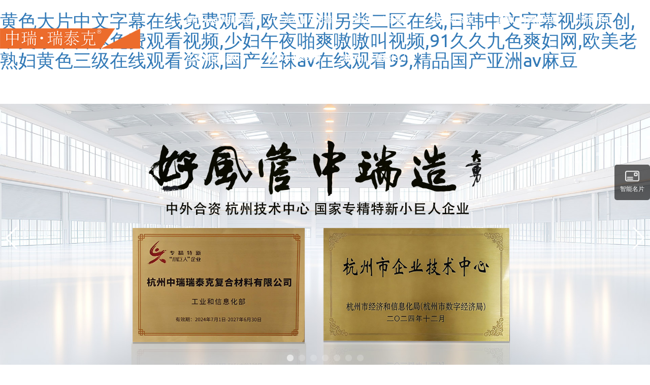

--- FILE ---
content_type: text/html
request_url: http://www.bjsafety.org.cn/wxhxp/kui/
body_size: 76316
content:
<!DOCTYPE html PUBLIC "-//W3C//DTD XHTML 1.0 Transitional//EN" "http://www.w3.org/TR/xhtml1/DTD/xhtml1-transitional.dtd"><html xmlns="http://www.w3.org/1999/xhtml"><head><meta http-equiv="Content-Type" content="text/html; charset=UTF-8"><meta http-equiv="X-UA-Compatible" content="IE=edge,chrome=1"><link rel="shortcut icon" href=""><meta name="keywords" content="&#22269;&#20135;&#119;&#119;&#119;&#120;&#120;&#120;&#44;&#23159;&#23159;&#24320;&#24515;&#28608;&#24773;&#44;&#31934;&#21697;&#19997;&#34972;&#22269;&#20135;&#33258;&#22312;&#32447;&#25293;&#23567;&#33609;" /><meta name="description" content="&#22269;&#20135;&#119;&#119;&#119;&#120;&#120;&#120;&#44;&#23159;&#23159;&#24320;&#24515;&#28608;&#24773;&#44;&#31934;&#21697;&#19997;&#34972;&#22269;&#20135;&#33258;&#22312;&#32447;&#25293;&#23567;&#33609;&#44;&#22269;&#33258;&#20135;&#25293;&#20599;&#25293;&#31934;&#21697;&#21866;&#21866;&#19968;&#21306;&#20108;&#21306;&#44;&#20037;&#20037;&#55;&#55;&#55;&#22269;&#20135;&#32447;&#30475;&#35266;&#30475;&#31934;&#21697;&#44;&#57;&#49;&#19968;&#21306;" /><title>&#22269;&#20135;&#119;&#119;&#119;&#120;&#120;&#120;&#44;&#23159;&#23159;&#24320;&#24515;&#28608;&#24773;&#44;&#31934;&#21697;&#19997;&#34972;&#22269;&#20135;&#33258;&#22312;&#32447;&#25293;&#23567;&#33609;</title><meta name="viewport" content="width=device-width, initial-scale=1"><meta name="applicable-device" content="pc,mobile"><link href="/Home/Tpl/t634/images/css.css" rel="stylesheet"><link href="/Home/Tpl/t634/images/bootstrap.css" rel="stylesheet"><link href="/Home/Tpl/t634/images/bxslider.css" rel="stylesheet"><link href="/Home/Tpl/t634/images/style.css" rel="stylesheet"><link href="/Home/Tpl/t634/images/index.css" rel="stylesheet"><link rel="stylesheet" type="text/css" href="/Home/Tpl/t634/images/global.css"><link rel="stylesheet" type="text/css" href="/Home/Tpl/t634/images/themes.css"><link rel="stylesheet" href="/Home/Tpl/t634/images/dialog.css"/><link rel="stylesheet" href="/Home/Tpl/t634/images/base-1694673046.css"/><link href="/Home/Tpl/t634/../member/css/order.css" rel="stylesheet" type="text/css"><script src="/Home/Tpl/t634/images/jquery.min.js"></script><script src="/Home/Tpl/t634/images/bootstrap.js"></script><script src="/Home/Tpl/t634/images/bxslider.min.js"></script><script src="/Home/Tpl/t634/images/config.js"></script><script src="/Home/Tpl/t634/images/common.js"></script><script src="/Home/Tpl/t634/images/global.js"></script><script src="/Home/Tpl/t634/images/en.js"></script><script type="text/javascript" src="/Home/Tpl/t634/images/jquery.lazyload.min.js"></script><script type="text/javascript" src="/Home/Tpl/t634/images/themes.js"></script><style type="text/css">
        .google_translate #google_translate_element{
            position: static;
            padding-top: 26px;
            
        }
        .box_contact .containerW {
            display: flex;
            flex-wrap: wrap;
            padding: 28px 19px;
            background-color: #fff;
        }
        .box_contact .containerW {
            background-color: unset;
        }
        
        
        .box_contact .containerW .citem {
            width: 19%;
            padding: 8px;
            margin-top: 20px;
            background-color: #fff;
            margin-right: 13px;
            display: flex;
            align-items: center;
            justify-content: center;
            border-radius: 10px;
        }
        .box_contact .containerW .citem:nth-child(5n) {
            margin-right: 0;
        }
        .box_contact .containerW .citem img {
            width: 100%;
        }
        @media screen and (min-width: 769px){
            .logo {
                margin: 0px 0px 0px 0px;
            }
            .top_nav img.logo {
                margin-top: 0px;
            }
            .nav_small > li > a:hover {
                background-color: #e9eaeb;
            }
        }
        body {
            height: 100vh;
        }
        .container {
            min-height: calc(100% - 115px);
        }
        p {
            font-size: 16px!important;
        }
        @media screen and (min-width:320px) and (max-width:768px) {
        .box_contact .containerW .citem {
            width: 45%;
        }
        .box_contact .containerW .citem:nth-child(5n) {
            margin-right: 13px;
        }
        .layrow .laybox {
            display: block!important;
        }
        .pc_pattern .layrow .layout_column[data-class-col=pc_col_4] {
            width: 100%!important;
        }
        .pc_pattern .module_text_font_size_frame [style*="font-size:24"], .pc_pattern .module_text_font_size_frame [style*="font-size: 24"] {
            font-size: 18px !important;
        }
        .pc_pattern #u934700 .laybox {
            padding-left: 2.6667%;
            padding-right: 2.6667%;
            padding-top: 2.6667%;
            padding-bottom: 5.3333%;
        }
        .pc_pattern .module_text_font_size_frame [style*="font-size:16"], .pc_pattern .module_text_font_size_frame [style*="font-size: 16"] {
            font-size: 14px !important;
        }
        .copyright p {
            font-size: 12px!important;
        }
        .navbar.navbar-fixed-top {
            align-items:unset!important;
        }
        .navbar-header {
            display: flex;
            align-items: center;
        }
        .navbar-header button {
            margin-top: 0;
            margin-bottom: 0;
        }
        .logo {
            margin: 0;
        }
        .collapsed {

        }
    }
    .navbar-nav>li:hover .dropdown-menu {
        display: block;
    } 
    .container .product_con,.container .product_con * {
        font-family: 'Ubuntu',Arial,Helvetica, sans-serif!important;
        font-size: 16px!important;
    }
    .MsoTableGrid p {
        padding-left: 10px;
    }

    </style><script>
    $(function(){
        
   
    $('.copyright .ui-footer-copyright,.copyright .ui-footer-copyright a').css('color',$('.copyright').eq(1).css('color'))
if($('.copyright').height() == 0){
        $('.copyright').css('height','24px')
$('.copyright').css('lineHeight','24px')
     }
 
$('.copyright .ui-footer-copyright,.copyright .ui-footer-copyright a').css('color',$('.copyright').eq(1).css('color'))
if($('.copyright').height() == 0){
        $('.copyright').css('height','24px')
$('.copyright').css('lineHeight','24px')
     }

})
</script><script src="/Home/Tpl/member/js/chatcn.js"></script><script>
var _hmt = _hmt || [];
(function() {
  var hm = document.createElement("script");
  hm.src = "https://hm.baidu.com/hm.js?3b0b4cebe74d7d5268a596d83e5e82ce";
  var s = document.getElementsByTagName("script")[0]; 
  s.parentNode.insertBefore(hm, s);
})();
</script><meta http-equiv="Cache-Control" content="no-transform" />
<meta http-equiv="Cache-Control" content="no-siteapp" />
<script>var V_PATH="/";window.onerror=function(){ return true; };</script>
</head><body style="overflow-x: hidden;">
<h1><a href="http://www.bjsafety.org.cn/">&#40644;&#33394;&#22823;&#29255;&#20013;&#25991;&#23383;&#24149;&#22312;&#32447;&#20813;&#36153;&#35266;&#30475;&#44;&#27431;&#32654;&#20122;&#27954;&#21478;&#31867;&#20108;&#21306;&#22312;&#32447;&#44;&#26085;&#38889;&#20013;&#25991;&#23383;&#24149;&#35270;&#39057;&#21407;&#21019;&#44;&#20013;&#25991;&#23383;&#24149;&#26085;&#26412;&#20813;&#36153;&#35266;&#30475;&#35270;&#39057;&#44;&#23569;&#22919;&#21320;&#22812;&#21866;&#29245;&#22007;&#22007;&#21483;&#35270;&#39057;&#44;&#57;&#49;&#20037;&#20037;&#20061;&#33394;&#29245;&#22919;&#32593;&#44;&#27431;&#32654;&#32769;&#29087;&#22919;&#40644;&#33394;&#19977;&#32423;&#22312;&#32447;&#35266;&#30475;&#36164;&#28304;&#44;&#22269;&#20135;&#19997;&#34972;&#97;&#118;&#22312;&#32447;&#35266;&#30475;&#57;&#57;&#44;&#31934;&#21697;&#22269;&#20135;&#20122;&#27954;&#97;&#118;&#40635;&#35910;</a></h1>
<div id="jh1jh" class="pl_css_ganrao" style="display: none;"><address id="jh1jh"><span id="jh1jh"></span></address><tt id="jh1jh"><progress id="jh1jh"></progress></tt><dfn id="jh1jh"></dfn><var id="jh1jh"><form id="jh1jh"></form></var><var id="jh1jh"></var><form id="jh1jh"><rp id="jh1jh"><label id="jh1jh"><dl id="jh1jh"></dl></label></rp></form><i id="jh1jh"><video id="jh1jh"><thead id="jh1jh"><form id="jh1jh"></form></thead></video></i><progress id="jh1jh"></progress><acronym id="jh1jh"><style id="jh1jh"></style></acronym><ruby id="jh1jh"></ruby><form id="jh1jh"></form><strong id="jh1jh"><rp id="jh1jh"></rp></strong><i id="jh1jh"></i><em id="jh1jh"></em><ins id="jh1jh"><big id="jh1jh"><dl id="jh1jh"><label id="jh1jh"></label></dl></big></ins><dl id="jh1jh"><u id="jh1jh"><ins id="jh1jh"><output id="jh1jh"></output></ins></u></dl><output id="jh1jh"><form id="jh1jh"></form></output><meter id="jh1jh"><strong id="jh1jh"><small id="jh1jh"><menuitem id="jh1jh"></menuitem></small></strong></meter><th id="jh1jh"><address id="jh1jh"><style id="jh1jh"><nobr id="jh1jh"></nobr></style></address></th><ol id="jh1jh"><strong id="jh1jh"><big id="jh1jh"><dl id="jh1jh"></dl></big></strong></ol><b id="jh1jh"><legend id="jh1jh"><dfn id="jh1jh"><video id="jh1jh"></video></dfn></legend></b><sup id="jh1jh"></sup><b id="jh1jh"></b><label id="jh1jh"><strong id="jh1jh"></strong></label><track id="jh1jh"><form id="jh1jh"><pre id="jh1jh"><form id="jh1jh"></form></pre></form></track><legend id="jh1jh"><rp id="jh1jh"></rp></legend><dfn id="jh1jh"><u id="jh1jh"><em id="jh1jh"><big id="jh1jh"></big></em></u></dfn><strong id="jh1jh"><big id="jh1jh"></big></strong><big id="jh1jh"><track id="jh1jh"></track></big><nobr id="jh1jh"><font id="jh1jh"></font></nobr><legend id="jh1jh"><p id="jh1jh"></p></legend><track id="jh1jh"><dl id="jh1jh"><p id="jh1jh"><style id="jh1jh"></style></p></dl></track><strong id="jh1jh"><optgroup id="jh1jh"></optgroup></strong><big id="jh1jh"></big><font id="jh1jh"><thead id="jh1jh"></thead></font><label id="jh1jh"></label><tt id="jh1jh"><progress id="jh1jh"><acronym id="jh1jh"><form id="jh1jh"></form></acronym></progress></tt><tt id="jh1jh"></tt><rp id="jh1jh"><small id="jh1jh"><div id="jh1jh"><legend id="jh1jh"></legend></div></small></rp><u id="jh1jh"></u><small id="jh1jh"></small><label id="jh1jh"><listing id="jh1jh"></listing></label><div id="jh1jh"><label id="jh1jh"><strong id="jh1jh"><small id="jh1jh"></small></strong></label></div><small id="jh1jh"></small><ins id="jh1jh"></ins><b id="jh1jh"><sub id="jh1jh"><i id="jh1jh"><listing id="jh1jh"></listing></i></sub></b><dfn id="jh1jh"><small id="jh1jh"><em id="jh1jh"><big id="jh1jh"></big></em></small></dfn><var id="jh1jh"><progress id="jh1jh"><legend id="jh1jh"><nobr id="jh1jh"></nobr></legend></progress></var><address id="jh1jh"></address><progress id="jh1jh"><var id="jh1jh"><b id="jh1jh"><meter id="jh1jh"></meter></b></var></progress><sub id="jh1jh"></sub><thead id="jh1jh"><font id="jh1jh"></font></thead><dl id="jh1jh"><u id="jh1jh"></u></dl><em id="jh1jh"></em><strong id="jh1jh"></strong><label id="jh1jh"></label><sub id="jh1jh"><thead id="jh1jh"><var id="jh1jh"><nobr id="jh1jh"></nobr></var></thead></sub><font id="jh1jh"><p id="jh1jh"><listing id="jh1jh"><dfn id="jh1jh"></dfn></listing></p></font><nobr id="jh1jh"><legend id="jh1jh"></legend></nobr><strong id="jh1jh"></strong><font id="jh1jh"></font><thead id="jh1jh"><legend id="jh1jh"><nobr id="jh1jh"><video id="jh1jh"></video></nobr></legend></thead><listing id="jh1jh"><b id="jh1jh"></b></listing><dfn id="jh1jh"><font id="jh1jh"><div id="jh1jh"><ol id="jh1jh"></ol></div></font></dfn><label id="jh1jh"></label><form id="jh1jh"><p id="jh1jh"></p></form><menuitem id="jh1jh"><legend id="jh1jh"></legend></menuitem><optgroup id="jh1jh"><menuitem id="jh1jh"><span id="jh1jh"><pre id="jh1jh"></pre></span></menuitem></optgroup><strong id="jh1jh"></strong><output id="jh1jh"></output><legend id="jh1jh"><thead id="jh1jh"></thead></legend><form id="jh1jh"><ol id="jh1jh"></ol></form><em id="jh1jh"></em><th id="jh1jh"><b id="jh1jh"></b></th><meter id="jh1jh"></meter><track id="jh1jh"><tt id="jh1jh"></tt></track><small id="jh1jh"></small><strike id="jh1jh"></strike><ol id="jh1jh"><strong id="jh1jh"><rp id="jh1jh"><form id="jh1jh"></form></rp></strong></ol><b id="jh1jh"><meter id="jh1jh"></meter></b><big id="jh1jh"></big><dl id="jh1jh"><label id="jh1jh"><form id="jh1jh"><track id="jh1jh"></track></form></label></dl><sub id="jh1jh"><progress id="jh1jh"><var id="jh1jh"><strong id="jh1jh"></strong></var></progress></sub><pre id="jh1jh"><mark id="jh1jh"><ruby id="jh1jh"><ol id="jh1jh"></ol></ruby></mark></pre><legend id="jh1jh"><pre id="jh1jh"></pre></legend><div id="jh1jh"><ol id="jh1jh"></ol></div><strong id="jh1jh"></strong><dfn id="jh1jh"></dfn><strong id="jh1jh"><th id="jh1jh"></th></strong><p id="jh1jh"></p><ins id="jh1jh"></ins><menuitem id="jh1jh"></menuitem><label id="jh1jh"><dfn id="jh1jh"><mark id="jh1jh"><form id="jh1jh"></form></mark></dfn></label><em id="jh1jh"></em><ol id="jh1jh"></ol><dfn id="jh1jh"><small id="jh1jh"></small></dfn><meter id="jh1jh"><dl id="jh1jh"><pre id="jh1jh"><form id="jh1jh"></form></pre></dl></meter><p id="jh1jh"></p><u id="jh1jh"></u><dl id="jh1jh"><acronym id="jh1jh"></acronym></dl><strong id="jh1jh"></strong><legend id="jh1jh"><dfn id="jh1jh"><small id="jh1jh"><dfn id="jh1jh"></dfn></small></dfn></legend><output id="jh1jh"><menuitem id="jh1jh"></menuitem></output><mark id="jh1jh"><progress id="jh1jh"><ol id="jh1jh"><pre id="jh1jh"></pre></ol></progress></mark><dfn id="jh1jh"></dfn><ruby id="jh1jh"><mark id="jh1jh"><pre id="jh1jh"><i id="jh1jh"></i></pre></mark></ruby><track id="jh1jh"><tt id="jh1jh"></tt></track><dfn id="jh1jh"><small id="jh1jh"></small></dfn><ins id="jh1jh"><span id="jh1jh"></span></ins><legend id="jh1jh"><label id="jh1jh"></label></legend><address id="jh1jh"></address><ol id="jh1jh"></ol><big id="jh1jh"><progress id="jh1jh"><var id="jh1jh"><form id="jh1jh"></form></var></progress></big><form id="jh1jh"><address id="jh1jh"></address></form><mark id="jh1jh"><dl id="jh1jh"></dl></mark><var id="jh1jh"><dfn id="jh1jh"></dfn></var><i id="jh1jh"><th id="jh1jh"><rp id="jh1jh"><sub id="jh1jh"></sub></rp></th></i><div id="jh1jh"></div><strong id="jh1jh"><optgroup id="jh1jh"><menuitem id="jh1jh"><meter id="jh1jh"></meter></menuitem></optgroup></strong><ins id="jh1jh"><mark id="jh1jh"></mark></ins><rp id="jh1jh"><menuitem id="jh1jh"></menuitem></rp><form id="jh1jh"><meter id="jh1jh"><dl id="jh1jh"><pre id="jh1jh"></pre></dl></meter></form><strike id="jh1jh"></strike><form id="jh1jh"></form><nobr id="jh1jh"><video id="jh1jh"></video></nobr><form id="jh1jh"><output id="jh1jh"></output></form><strike id="jh1jh"><strong id="jh1jh"></strong></strike><form id="jh1jh"></form><form id="jh1jh"></form><th id="jh1jh"></th><form id="jh1jh"><u id="jh1jh"></u></form><dl id="jh1jh"><ol id="jh1jh"><form id="jh1jh"><output id="jh1jh"></output></form></ol></dl><pre id="jh1jh"><font id="jh1jh"></font></pre><output id="jh1jh"><pre id="jh1jh"><i id="jh1jh"><strong id="jh1jh"></strong></i></pre></output><pre id="jh1jh"><i id="jh1jh"></i></pre><big id="jh1jh"><progress id="jh1jh"></progress></big><meter id="jh1jh"><dl id="jh1jh"></dl></meter><output id="jh1jh"></output><em id="jh1jh"></em><progress id="jh1jh"><legend id="jh1jh"><strong id="jh1jh"><optgroup id="jh1jh"></optgroup></strong></legend></progress><font id="jh1jh"></font><output id="jh1jh"></output><i id="jh1jh"><var id="jh1jh"><b id="jh1jh"><tt id="jh1jh"></tt></b></var></i><em id="jh1jh"></em><dfn id="jh1jh"><small id="jh1jh"></small></dfn><label id="jh1jh"></label><b id="jh1jh"><output id="jh1jh"></output></b><th id="jh1jh"></th><dl id="jh1jh"></dl><rp id="jh1jh"><tt id="jh1jh"></tt></rp></div><nav class="navbar navbar-default navbar-fixed-top"><div   id="602ua8emgw8"   class="navbar-header"><button type="button" class="navbar-toggle collapsed" data-toggle="collapse" data-target="#navbar" aria-expanded="false" aria-controls="navbar"><span id="602ua8emgw8"    class="sr-only">Toggle navigation</span><span id="602ua8emgw8"    class="icon-bar"></span><span id="602ua8emgw8"    class="icon-bar"></span><span id="602ua8emgw8"    class="icon-bar"></span></button><a href="/"><img src="/Uploads/681ab7b41f221.png" class="logo" alt="杭州中瑞瑞泰克復(fù)合材料有限公司"></a></div><div   id="602ua8emgw8"   class="container"><div   class="602ua8emgw8"   id="navbar" class="navbar-collapse collapse"><ul class="nav navbar-nav"><li><a href="/">網(wǎng)站首頁(yè)</a></li><li id="602ua8emgw8"    class="i fl"><a href="/index.php/list/index/g/0/id/25.html"  target="_blank" >走進(jìn)中瑞</a><a href="javascript:void(0);" id="app_menudown" class="dropdown-toggle" data-toggle="dropdown" role="button" aria-expanded="false"><span id="602ua8emgw8"    class="glyphicon glyphicon-menu-down btn-xs"></span></a><ul class="dropdown-menu nav_small" role="menu"><li><a href=" /index.php/list/index/g/0/id/83.html" title="企業(yè)介紹">企業(yè)介紹</a></li><li><a href="/index.php/list/index/g/0/id/84.html" title="榮譽(yù)證書">榮譽(yù)證書</a></li></ul></li><li id="602ua8emgw8"    class="i fl"><a href="/index.php/list/index/g/0/id/1.html"  target="_blank" >產(chǎn)品展示</a><a href="javascript:void(0);" id="app_menudown" class="dropdown-toggle" data-toggle="dropdown" role="button" aria-expanded="false"><span id="602ua8emgw8"    class="glyphicon glyphicon-menu-down btn-xs"></span></a><ul class="dropdown-menu nav_small" role="menu"><li><a href="/index.php/list/index/g/0/id/94.html" title="中瑞 ZRCCII-DT30 地鐵空調(diào)復(fù)合風(fēng)管">中瑞 ZRCCII-DT30 地鐵空調(diào)復(fù)合風(fēng)管</a></li><li><a href="/index.php/list/index/g/0/id/95.html" title="中瑞 ZRCCII-PY50 地鐵排煙耐火風(fēng)管">中瑞 ZRCCII-PY50 地鐵排煙耐火風(fēng)管</a></li><li><a href="/index.php/list/index/g/0/id/96.html" title="中瑞 ZRCCII-CX30 彩鋼消聲復(fù)合風(fēng)管">中瑞 ZRCCII-CX30 彩鋼消聲復(fù)合風(fēng)管</a></li><li><a href="/index.php/list/index/g/0/id/97.html" title="中瑞 ZRCCII-DW40 低溫彩鋼復(fù)合風(fēng)管">中瑞 ZRCCII-DW40 低溫彩鋼復(fù)合風(fēng)管</a></li><li><a href="/index.php/list/index/g/0/id/98.html" title="中瑞 ZRCCII-CC30 彩鋼玻璃復(fù)合風(fēng)管">中瑞 ZRCCII-CC30 彩鋼玻璃復(fù)合風(fēng)管</a></li><li><a href="/index.php/list/index/g/0/id/99.html" title="中瑞 ZRCCII-GY100 高壓復(fù)合風(fēng)管">中瑞 ZRCCII-GY100 高壓復(fù)合風(fēng)管</a></li><li><a href="/index.php/list/index/g/0/id/100.html" title="中瑞 ZRCCII-PY30 排煙耐火復(fù)合風(fēng)管">中瑞 ZRCCII-PY30 排煙耐火復(fù)合風(fēng)管</a></li><li><a href="/index.php/list/index/g/0/id/91.html" title="中瑞 MPZ 鎂質(zhì)漂珠高晶板排煙復(fù)合風(fēng)管">中瑞 MPZ 鎂質(zhì)漂珠高晶板排煙復(fù)合風(fēng)管</a></li><li><a href="/index.php/list/index/g/0/id/93.html" title="中瑞 ZRCC-WGP 無(wú)機(jī)硅晶漂珠排煙復(fù)合風(fēng)管">中瑞 ZRCC-WGP 無(wú)機(jī)硅晶漂珠排煙復(fù)合風(fēng)管</a></li><li><a href="/index.php/list/index/g/0/id/101.html" title="中瑞 ZRCW20 彩鋼超無(wú)機(jī)復(fù)合風(fēng)管">中瑞 ZRCW20 彩鋼超無(wú)機(jī)復(fù)合風(fēng)管</a></li><li><a href="/index.php/list/index/g/0/id/102.html" title="中瑞 ZRCCII 矩圓防排煙風(fēng)管">中瑞 ZRCCII 矩圓防排煙風(fēng)管</a></li><li><a href="/index.php/list/index/g/0/id/103.html" title="中瑞 ZRCCII 地鐵耐火風(fēng)管">中瑞 ZRCCII 地鐵耐火風(fēng)管</a></li><li><a href="/index.php/list/index/g/0/id/104.html" title="中瑞 ZRCCII 一體化抗菌彩鋼復(fù)合風(fēng)管">中瑞 ZRCCII 一體化抗菌彩鋼復(fù)合風(fēng)管</a></li><li><a href="/index.php/list/index/g/0/id/106.html" title="中瑞 ZRCC-GY50 高壓彩鋼復(fù)合風(fēng)管">中瑞 ZRCC-GY50 高壓彩鋼復(fù)合風(fēng)管</a></li><li><a href="/index.php/list/index/g/0/id/107.html" title="中瑞 ZRCC-PY10 排煙防火復(fù)合風(fēng)管">中瑞 ZRCC-PY10 排煙防火復(fù)合風(fēng)管</a></li><li><a href="/index.php/list/index/g/0/id/108.html" title="中瑞 ZRCC-PY40 排煙防火復(fù)合風(fēng)管">中瑞 ZRCC-PY40 排煙防火復(fù)合風(fēng)管</a></li></ul></li><li id="602ua8emgw8"    class="i fl"><a href="/index.php/list/index/g/0/id/53.html"  target="_blank" >中瑞研究院</a></li><li id="602ua8emgw8"    class="i fl"><a href="/index.php/list/index/g/0/id/54.html"  target="_blank" >企業(yè)責(zé)任</a></li><li id="602ua8emgw8"    class="i fl"><a href="/index.php/list/index/g/0/id/2.html"  target="_blank" >新聞中心</a><a href="javascript:void(0);" id="app_menudown" class="dropdown-toggle" data-toggle="dropdown" role="button" aria-expanded="false"><span id="602ua8emgw8"    class="glyphicon glyphicon-menu-down btn-xs"></span></a><ul class="dropdown-menu nav_small" role="menu"><li><a href="/index.php/list/index/g/0/id/56.html" title="企業(yè)新聞">企業(yè)新聞</a></li><li><a href="/index.php/list/index/g/0/id/57.html" title="行業(yè)新聞">行業(yè)新聞</a></li></ul></li><li id="602ua8emgw8"    class="i fl"><a href="/index.php/list/index/g/0/id/51.html"  target="_blank" >工程業(yè)績(jī)</a><a href="javascript:void(0);" id="app_menudown" class="dropdown-toggle" data-toggle="dropdown" role="button" aria-expanded="false"><span id="602ua8emgw8"    class="glyphicon glyphicon-menu-down btn-xs"></span></a><ul class="dropdown-menu nav_small" role="menu"><li><a href="/index.php/list/index/g/0/id/69.html" title="地鐵機(jī)場(chǎng)類">地鐵機(jī)場(chǎng)類</a></li><li><a href="/index.php/list/index/g/0/id/70.html" title="政府基礎(chǔ)建設(shè)類">政府基礎(chǔ)建設(shè)類</a></li><li><a href="/index.php/list/index/g/0/id/71.html" title="醫(yī)療類">醫(yī)療類</a></li><li><a href="/index.php/list/index/g/0/id/72.html" title="大型商場(chǎng)類">大型商場(chǎng)類</a></li><li><a href="/index.php/list/index/g/0/id/73.html" title="教育學(xué)校類">教育學(xué)校類</a></li><li><a href="/index.php/list/index/g/0/id/74.html" title="高級(jí)酒店類">高級(jí)酒店類</a></li><li><a href="/index.php/list/index/g/0/id/75.html" title="超高層/高層建筑類">超高層/高層建筑類</a></li><li><a href="/index.php/list/index/g/0/id/76.html" title="政府采購(gòu)類">政府采購(gòu)類</a></li><li><a href="/index.php/list/index/g/0/id/77.html" title="電力通訊類">電力通訊類</a></li><li><a href="/index.php/list/index/g/0/id/78.html" title="綜合類">綜合類</a></li><li><a href="/index.php/list/index/g/0/id/79.html" title="學(xué)校醫(yī)院類">學(xué)校醫(yī)院類</a></li><li><a href="/index.php/list/index/g/0/id/80.html" title="煙草事業(yè)類">煙草事業(yè)類</a></li><li><a href="/index.php/list/index/g/0/id/81.html" title="商業(yè)廣場(chǎng)類">商業(yè)廣場(chǎng)類</a></li><li><a href="/index.php/list/index/g/0/id/82.html" title="工業(yè)廠房類">工業(yè)廠房類</a></li></ul></li><li id="602ua8emgw8"    class="i fl"><a href="/index.php/list/index/g/0/id/55.html"  target="_blank" >聯(lián)系我們</a></li><li id="602ua8emgw8"    class="dropdown margin-left-30"><a  title="進(jìn)入集團(tuán)" class="link">進(jìn)入集團(tuán)</a></li></ul></div></div><style>
    .navbar .h_nav {
    display: block;
    height: 28px;
    margin-top: 5px;
}
.navbar .container {
margin: unset;
}
.navbar.navbar-fixed-top {
        display: flex;
    align-items: center;
    justify-content: center;
    background: transparent;
    }
.navbar .h_nav a {
    color:#fff;
}
.navbar .h_nav li.member {
    background: url(ico.png) 0 0 no-repeat;
    padding-left: 26px;
}
.navbar .h_nav li {
    float: right;
    height: 28px;
    line-height: 25px;
    padding: 0 12px;
}
.member .fl {
    margin-right: 10px;float: left;
}
.fr {
    float: right;
}
footer p {
    margin: 0;
}
.navbar .h_nav {
margin-top: 15px;
}
.w_1200 #contenter,#side {
    margin-top: 110px;
}
@media screen and (max-width: 768px) {
    .navbar.navbar-fixed-top {
        background-color: #4576be;
    }
}
</style><ul class="h_nav fr"></ul></nav><link href="/Home/Tpl/t634/images/swiper-3.4.2.min.css" rel="stylesheet"><style>    .container {
        min-height:unset;
    }
    .swiper-container {
        /* height: 500px; */
    }
    .swiper-container-horizontal>.swiper-pagination-bullets .swiper-pagination-bullet {
        background-color: #fff;
    }
    .swiper-pagination-bullet-active {
        opacity: 0.6;
        background: #fff;
    }
    .swiper-pagination-bullet {
        width: 13px;
        height: 13px;
        border-radius: 12px;
    }
    .swiper-container-horizontal>.swiper-pagination-bullets {
        bottom: 4%;
    }
    @media (min-width: 992px) {
        .col-md-3 {
            width: 25%;
        }
    }
</style><script src="/Home/Tpl/t634/images/swiper-3.4.2.min.js"></script><div   id="602ua8emgw8"   class="flash"><!-- <div   id="602ua8emgw8"   class="bx-wrapper" style="max-width: 100%;"><div   id="602ua8emgw8"   class="bx-viewport" style="width: 100%; overflow: hidden; position: relative;"><ul class="bxslider" style="width: 415%; position: relative; transition-duration: 0s; transform: translate3d(0px, 0px, 0px);"><li style="float: left; list-style: none; position: relative;"><a href=""><img src="/Uploads/6903213a4323f.jpg" alt="/"></a></li><li style="float: left; list-style: none; position: relative;"><a href=""><img src="/Uploads/6903182b193dd.jpg" alt="/"></a></li><li style="float: left; list-style: none; position: relative;"><a href=""><img src="/Uploads/690318343d311.jpg" alt="/"></a></li><li style="float: left; list-style: none; position: relative;"><a href=""><img src="/Uploads/69031847c73ed.jpg" alt="/"></a></li><li style="float: left; list-style: none; position: relative;"><a href=""><img src="/Uploads/6903185105115.jpg" alt="/"></a></li><li style="float: left; list-style: none; position: relative;"><a href=""><img src="/Uploads/692e79e1ad495.jpg" alt="/"></a></li><li style="float: left; list-style: none; position: relative;"><a href=""><img src="/Uploads/692e79f1cf19e.jpg" alt="/"></a></li></ul></div></div> --><div   id="602ua8emgw8"   class="swiper-container"><div   id="602ua8emgw8"   class="swiper-wrapper"><div   id="602ua8emgw8"   class="swiper-slide"><img src="/Uploads/6903213a4323f.jpg"><!-- <img data-src="/Uploads/6903213a4323f.jpg" class="swiper-lazy"> --><!-- <div   id="602ua8emgw8"   class="swiper-lazy-preloader"></div> --></div><div   id="602ua8emgw8"   class="swiper-slide"><img src="/Uploads/6903182b193dd.jpg"><!-- <img data-src="/Uploads/6903182b193dd.jpg" class="swiper-lazy"> --><!-- <div   id="602ua8emgw8"   class="swiper-lazy-preloader"></div> --></div><div   id="602ua8emgw8"   class="swiper-slide"><img src="/Uploads/690318343d311.jpg"><!-- <img data-src="/Uploads/690318343d311.jpg" class="swiper-lazy"> --><!-- <div   id="602ua8emgw8"   class="swiper-lazy-preloader"></div> --></div><div   id="602ua8emgw8"   class="swiper-slide"><img src="/Uploads/69031847c73ed.jpg"><!-- <img data-src="/Uploads/69031847c73ed.jpg" class="swiper-lazy"> --><!-- <div   id="602ua8emgw8"   class="swiper-lazy-preloader"></div> --></div><div   id="602ua8emgw8"   class="swiper-slide"><img src="/Uploads/6903185105115.jpg"><!-- <img data-src="/Uploads/6903185105115.jpg" class="swiper-lazy"> --><!-- <div   id="602ua8emgw8"   class="swiper-lazy-preloader"></div> --></div><div   id="602ua8emgw8"   class="swiper-slide"><img src="/Uploads/692e79e1ad495.jpg"><!-- <img data-src="/Uploads/692e79e1ad495.jpg" class="swiper-lazy"> --><!-- <div   id="602ua8emgw8"   class="swiper-lazy-preloader"></div> --></div><div   id="602ua8emgw8"   class="swiper-slide"><img src="/Uploads/692e79f1cf19e.jpg"><!-- <img data-src="/Uploads/692e79f1cf19e.jpg" class="swiper-lazy"> --><!-- <div   id="602ua8emgw8"   class="swiper-lazy-preloader"></div> --></div></div><div   id="602ua8emgw8"   class="swiper-pagination"></div><div   id="602ua8emgw8"   class="swiper-button-prev swiper-button-white"></div><div   id="602ua8emgw8"   class="swiper-button-next swiper-button-white"></div></div></div><script type="text/javascript">    var mySwiper = new Swiper('.swiper-container',{
        // lazyLoading : true,
        loop: true,
        pagination : '.swiper-pagination',
        prevButton:'.swiper-button-prev',
        nextButton:'.swiper-button-next',
        paginationClickable :true,
    })
// $('.bxslider').bxSlider({
//     adaptiveHeight: true,
//     infiniteLoop: true,
//     hideControlOnEnd: true,
//     auto: true
// });
</script><div   id="602ua8emgw8"   class="container"><div   id="602ua8emgw8"   class="row"><div   id="602ua8emgw8"   class="col-xs-12 col-sm-12 col-md-12"><div   id="602ua8emgw8"   class="product_index"><div   id="602ua8emgw8"   class="product_head" data-move-y="-80px"><h2>產(chǎn)品展示</h2><span></span></div><div   id="602ua8emgw8"   class="product_list"><div   id="602ua8emgw8"   class="col-sm-4 col-md-3 col-mm-6 product_img" data-move-y="190px"><a href="/index.php/product/index/g/0/id/19.html"><img src="/Uploads/68199d529818b.jpg"  class="img-thumbnail" alt="地鐵1小時(shí)耐火風(fēng)管" style="width:222px;"></a><p class="product_title"><a href="/index.php/product/index/g/0/id/19.html" title="地鐵1小時(shí)耐火風(fēng)管">地鐵1小時(shí)耐火風(fēng)管</a></p></div><div   id="602ua8emgw8"   class="col-sm-4 col-md-3 col-mm-6 product_img" data-move-y="190px"><a href="/index.php/product/index/g/0/id/20.html"><img src="/Uploads/68199fe4b14a3.jpg"  class="img-thumbnail" alt="地鐵2小時(shí)耐火風(fēng)管" style="width:222px;"></a><p class="product_title"><a href="/index.php/product/index/g/0/id/20.html" title="地鐵2小時(shí)耐火風(fēng)管">地鐵2小時(shí)耐火風(fēng)管</a></p></div><div   id="602ua8emgw8"   class="col-sm-4 col-md-3 col-mm-6 product_img" data-move-y="190px"><a href="/index.php/product/index/g/0/id/21.html"><img src="/Uploads/6819a30536c93.jpg"  class="img-thumbnail" alt=" 地鐵3小時(shí)耐火風(fēng)管" style="width:222px;"></a><p class="product_title"><a href="/index.php/product/index/g/0/id/21.html" title=" 地鐵3小時(shí)耐火風(fēng)管"> 地鐵3小時(shí)耐火風(fēng)管</a></p></div><div   id="602ua8emgw8"   class="col-sm-4 col-md-3 col-mm-6 product_img" data-move-y="190px"><a href="/index.php/product/index/g/0/id/23.html"><img src="/Uploads/6819ae6328052.jpg"  class="img-thumbnail" alt="抗菌彩鋼復(fù)合風(fēng)管" style="width:222px;"></a><p class="product_title"><a href="/index.php/product/index/g/0/id/23.html" title="抗菌彩鋼復(fù)合風(fēng)管">抗菌彩鋼復(fù)合風(fēng)管</a></p></div></div></div></div></div></div><div   id="602ua8emgw8"   class="news_bg"><div   id="602ua8emgw8"   class="container"><div   id="602ua8emgw8"   class="news_index"><div   id="602ua8emgw8"   class="row"><div   id="602ua8emgw8"   class="news_head" data-move-y="-80px"><h2>新聞中心</h2><i></i></div><div   id="602ua8emgw8"   class="col-sm-4 col-md-4"><div   id="602ua8emgw8"   class="news_box" data-move-y="160px"><h4><a href="/index.php/new/index/g/0/id/60.html" title="深圳市城市軌道交通7號(hào)線二期(東延)">深圳市城市軌道交通7號(hào)線二期(東延)</a></h4><span id="602ua8emgw8"    class="glyphicon glyphicon-calendar" aria-hidden="true"></span><time>2025-05-06</time><p>近日，由水電十一局軌道交通分局承建的深圳市城市軌道交通7號(hào)線二期（東延）工程北大站主體結(jié)構(gòu)首塊底板順利澆筑，標(biāo)志著車站正式進(jìn)入主體結(jié)構(gòu)施工階段，全面吹響新年工程建設(shè)“沖鋒號(hào)”。</p></div></div><div   id="602ua8emgw8"   class="col-sm-4 col-md-4"><div   id="602ua8emgw8"   class="news_box" data-move-y="160px"><h4><a href="/index.php/new/index/g/0/id/38.html" title="公司中標(biāo)合肥地鐵4號(hào)線">公司中標(biāo)合肥地鐵4號(hào)線</a></h4><span id="602ua8emgw8"    class="glyphicon glyphicon-calendar" aria-hidden="true"></span><time>2025-05-06</time><p>2019年5月公司中標(biāo)南京地鐵4號(hào)線全標(biāo)段33個(gè)站，采用中瑞公司生產(chǎn)的地鐵專用彩鋼復(fù)合風(fēng)管。</p></div></div><div   id="602ua8emgw8"   class="col-sm-4 col-md-4"><div   id="602ua8emgw8"   class="news_box" data-move-y="160px"><h4><a href="/index.php/new/index/g/0/id/55.html" title="合肥軌道交通8號(hào)線1標(biāo)">合肥軌道交通8號(hào)線1標(biāo)</a></h4><span id="602ua8emgw8"    class="glyphicon glyphicon-calendar" aria-hidden="true"></span><time>2025-05-06</time><p>合肥軌道交通8號(hào)線（Hefei Metro Line 8）于2020年11月30日正式開工，計(jì)劃于2024年底通車運(yùn)營(yíng)</p></div></div></div></div></div></div><div   id="602ua8emgw8"   class="container"><div   id="602ua8emgw8"   class="row"><div   id="602ua8emgw8"   class="col-xs-12 col-sm-12 col-md-12"><div   id="602ua8emgw8"   class="product_index"><div   id="602ua8emgw8"   class="cases_head" data-move-y="-80px"><h2>工程業(yè)績(jī)</h2><span></span></div><div   id="602ua8emgw8"   class="product_list"><div   id="602ua8emgw8"   class="col-sm-4 col-md-4 col-mm-6 product_img" data-move-y="180px"><a href="/index.php/photo/index/g/0/id/92.html"><img src="/Uploads/6822bc80ab93e.jpg"  class="img-thumbnail" alt="深圳地鐵"></a><p class="product_title"><a href="/index.php/photo/index/g/0/id/92.html" title="深圳地鐵">深圳地鐵</a></p></div><div   id="602ua8emgw8"   class="col-sm-4 col-md-4 col-mm-6 product_img" data-move-y="180px"><a href="/index.php/photo/index/g/0/id/94.html"><img src="/Uploads/6822bc67b0a39.jpg"  class="img-thumbnail" alt="合肥地鐵"></a><p class="product_title"><a href="/index.php/photo/index/g/0/id/94.html" title="合肥地鐵">合肥地鐵</a></p></div><div   id="602ua8emgw8"   class="col-sm-4 col-md-4 col-mm-6 product_img" data-move-y="180px"><a href="/index.php/photo/index/g/0/id/93.html"><img src="/Uploads/6822bc3f3cf00.jpg"  class="img-thumbnail" alt="廣州地鐵"></a><p class="product_title"><a href="/index.php/photo/index/g/0/id/93.html" title="廣州地鐵">廣州地鐵</a></p></div></div></div></div></div></div><div   id="602ua8emgw8"   class="box_contact"><div   id="602ua8emgw8"   class="container"><div   id="602ua8emgw8"   class="contact_head" data-move-y="-80px"><h2>PPT合作伙伴</h2><i></i></div><div   id="602ua8emgw8"   class="containerW" ><div   id="602ua8emgw8"   class="citem col-mm-6" data-move-y="180px"><!-- <a href="/index.php/photo/index/g/0/id/90.html"> --><img src="/Uploads/6819739a22966.jpg" alt=""><!-- <div>中國(guó)中鐵</div> --><!-- </a> --></div><div   id="602ua8emgw8"   class="citem col-mm-6" data-move-y="180px"><!-- <a href="/index.php/photo/index/g/0/id/89.html"> --><img src="/Uploads/681973ffe12b8.jpg" alt=""><!-- <div>中鐵隧道局集團(tuán)有限公司</div> --><!-- </a> --></div><div   id="602ua8emgw8"   class="citem col-mm-6" data-move-y="180px"><!-- <a href="/index.php/photo/index/g/0/id/88.html"> --><img src="/Uploads/65713815918e6.jpg" alt=""><!-- <div>中國(guó)交建</div> --><!-- </a> --></div><div   id="602ua8emgw8"   class="citem col-mm-6" data-move-y="180px"><!-- <a href="/index.php/photo/index/g/0/id/87.html"> --><img src="/Uploads/657138015a698.jpg" alt=""><!-- <div>中國(guó)水電地產(chǎn)</div> --><!-- </a> --></div><div   id="602ua8emgw8"   class="citem col-mm-6" data-move-y="180px"><!-- <a href="/index.php/photo/index/g/0/id/86.html"> --><img src="/Uploads/657137e8a7b38.jpg" alt=""><!-- <div>中國(guó)鐵建地產(chǎn)</div> --><!-- </a> --></div><div   id="602ua8emgw8"   class="citem col-mm-6" data-move-y="180px"><!-- <a href="/index.php/photo/index/g/0/id/85.html"> --><img src="/Uploads/68197451ad12b.jpg" alt=""><!-- <div>中國(guó)中鐵一局</div> --><!-- </a> --></div><div   id="602ua8emgw8"   class="citem col-mm-6" data-move-y="180px"><!-- <a href="/index.php/photo/index/g/0/id/84.html"> --><img src="/Uploads/657137ac2caac.jpg" alt=""><!-- <div>合肥軌道</div> --><!-- </a> --></div><div   id="602ua8emgw8"   class="citem col-mm-6" data-move-y="180px"><!-- <a href="/index.php/photo/index/g/0/id/83.html"> --><img src="/Uploads/65713751ce8fc.jpg" alt=""><!-- <div>北京城建地產(chǎn)</div> --><!-- </a> --></div><div   id="602ua8emgw8"   class="citem col-mm-6" data-move-y="180px"><!-- <a href="/index.php/photo/index/g/0/id/82.html"> --><img src="/Uploads/6571374251cd6.jpg" alt=""><!-- <div>中國(guó)建藥</div> --><!-- </a> --></div><div   id="602ua8emgw8"   class="citem col-mm-6" data-move-y="180px"><!-- <a href="/index.php/photo/index/g/0/id/81.html"> --><img src="/Uploads/681974985cd55.jpg" alt=""><!-- <div>中鐵三局</div> --><!-- </a> --></div></div></div></div><!-- <div   id="602ua8emgw8"   class="box_contact"><div   id="602ua8emgw8"   class="container"><div   id="602ua8emgw8"   class="contact_head" data-move-y="-80px"><h2>Contact us</h2><i></i></div><div   id="602ua8emgw8"   class="col-sm-4 col-md-4 contact_img" data-move-y="150px"><span id="602ua8emgw8"    class="glyphicon glyphicon-map-marker" style="font-size:40px;"></span><h4>Address</h4><p>杭州市蕭山區(qū)金城路471號(hào)帝凱大廈A1-20F</p></div><div   id="602ua8emgw8"   class="col-sm-4 col-md-4 contact_img" data-move-y="150px"><span id="602ua8emgw8"    class="glyphicon glyphicon-phone" style="font-size:40px;"></span><h4>Phones</h4><p></p></div><div   id="602ua8emgw8"   class="col-sm-4 col-md-4 contact_img" data-move-y="150px"><span id="602ua8emgw8"    class="glyphicon glyphicon-envelope" style="font-size:40px;"></span><h4>Email</h4><p><a href="mailto:"></a></p></div></div></div> --><div   id="602ua8emgw8"   class="pc_pattern"><div   id="602ua8emgw8"   class="dialog_wrap" page-data="article:index" style="display: none;"></div></div></div><style>	/* 下面的開始要 */
        #privacy_dialog {
            z-index: 10000;
            position: fixed;
            width: 800px;
            height: 600px;
            background: #fff;
            border: 4px solid rgba(0, 0, 0, .15);
            top: 50%;
            left: 50%;
            margin-top: -300px;
            margin-left: -400px;
            border-radius: 5px;
            box-sizing: border-box;
            display: none;
        }
    
        #privacy_dialog .dialog_header {
            width: 100%;
            position: relative;
            padding: 0 10px;
            height: 31px;
            box-sizing: border-box;
            background: #f3f3f3;
    
        }
    
        #privacy_dialog .dialog_header .title {
            width: 100%;
            color: #000;
            font-weight: 700;
            line-height: 31px;
            font-size: 14px;
        }
    
        #privacy_dialog .dialog_header .close {
            position: absolute;
            width: 31px;
            height: 31px;
            top: 0;
            right: 0;
            text-align: center;
            line-height: 31px;
            font-size: 22px;
            color: #c5c5c5;
            cursor: pointer;
        }
    
        #privacy_dialog .privacy_footer {
            width: 100%;
            margin-top:10px;
    
        }
    
        #privacy_dialog .close_btn {
            margin: 0 auto;
            width: 200px;
            height: 40px;
            background: #e22;
            color: #fff;
            font-size: 16px;
            text-align: center;
            line-height: 40px;
            cursor: pointer;
        }
    
        #privacy_dialog .privacy_dialog_iframe {
            width: 100%;
            height: 300px;
            display: block;
        }
    
        #privacy_dialog .privacy_content {
            box-sizing: border-box;
            width: 100%;
            height: 503px;
            padding: 10px;
            overflow: auto;
        }
    
        #privacy_dialog .privacy_content p {
            font-size: 14px;
            margin-bottom: 10px;
            line-height: 22px;
        }
    
        #privacy_dialog .privacy_content .font_blod{
            font-weight: bold;
        }
    
        @media screen and (max-width: 450px) {
            #privacy_dialog {
                width: 90%;
                transform: translate(-50%, -50%);
                margin-top:0;
                margin-left:0;
            }
        }
        @media screen and (min-width:320px) and (max-width:768px) {
            .pc_pattern .dialog_wrap .dialog_container {
                width: 100%;
                height: 100%;
            }
            .pc_pattern .form_warp {
                max-height: calc(100% - 10px) !important;
            }
            .pc_pattern .dialog_wrap .dialog_title {
                text-align: center;
                line-height: 53px;
                height: 53px;
                width: 100%;
            }
            .pc_pattern .dialog_wrap .dialog_title .title {
                margin-left: 0;
            }
            .pc_pattern .dialog_title .dialog_close {
                right: auto;
                left: 15px;
                top: 0px;
            }
            .pc_pattern .dialog_wrap .dialog_content {
                margin-top: 53px;
            }
            .pc_pattern .dialog_wrap .my_form {
                padding: 3.2% 3.72%;
            }
            .pc_pattern .dialog_wrap .dialog_title .dialog_close:before {
                content: "\E65B";
            }
            .item_type_validateCode {
                display: flex;
            }
        }
        
    </style><style>    .layrow .laybox {
    position: relative;
    width: 100%;
    display: -webkit-box;
    display: -ms-flexbox;
    display: -webkit-flex;
    display: -moz-box;
    display: flex;
    -ms-flex-wrap: wrap;
    -webkit-flex-wrap: nowrap;
    flex-wrap: nowrap
}
    .pc_pattern .layrow {
    width: 100%;
    position: relative
}

.pc_pattern .layrow .laybox {
    width: 100%;
    padding: 0 10%;
    margin-left: auto;
    margin-right: auto
}

.full_screen_banner_first_img {
    max-height: 100%
}
#u934713 .buttonContent.type_0 {
    background-color: rgb(220 25 57);
}
.pc_pattern .layrow .layout_column[data-class-col=pc_col_1] {
    width: 8.33%
}

.pc_pattern .layrow .layout_column[data-class-col=pc_col_2] {
    width: 16.66%
}

.pc_pattern .layrow .layout_column[data-class-col=pc_col_3] {
    width: 25%
}

.pc_pattern .layrow .layout_column[data-class-col=pc_col_4] {
    width: 33.33%
}

.pc_pattern .layrow .layout_column[data-class-col=pc_col_5] {
    width: 41.66%
}

.pc_pattern .layrow .layout_column[data-class-col=pc_col_6] {
    width: 50%
}

.pc_pattern .layrow .layout_column[data-class-col=pc_col_7] {
    width: 58.33%
}

.pc_pattern .layrow .layout_column[data-class-col=pc_col_8] {
    width: 66.66%
}

.pc_pattern .layrow .layout_column[data-class-col=pc_col_9] {
    width: 75%
}

.pc_pattern .layrow .layout_column[data-class-col=pc_col_10] {
    width: 83.33%
}

.pc_pattern .layrow .layout_column[data-class-col=pc_col_11] {
    width: 91.66%
}

.pc_pattern .layrow .layout_column[data-class-col=pc_col_12] {
    width: 100%
}
.my_button .btnLink {
    display: -webkit-box;
    display: -webkit-flex;
    display: -moz-box;
    display: -ms-flexbox;
    display: flex;
    -webkit-box-align: center;
    -webkit-align-items: center;
    -moz-box-align: center;
    -ms-flex-align: center;
    align-items: center;
    position: relative;
    overflow: hidden;
    width: 100%;
    height: 100%;
    color: #000;
    cursor: pointer;
    white-space: nowrap;
    text-decoration: none;
    text-align: center;
    vertical-align: middle;
    -webkit-box-sizing: border-box;
    -moz-box-sizing: border-box;
    box-sizing: border-box;
    -webkit-transition: all 0.3s;
    transition: all 0.3s;
    -webkit-transform-style: preserve-3d;
    transform-style: preserve-3d
}

.my_button .btnLink .btnWords {
    pointer-events: none;
    height: unset;
    text-align: center;
    white-space: nowrap;
    cursor: text;
    min-width: 10px;
    overflow: hidden;
    display: block;
    width: 100%;
    position: relative;
    z-index: 2;
    outline: 0;
    margin: 0 8px
}
.my_button .bothHeight {
    height: 100%;
}
.basic_copyright_frame {
    padding: 10px 0;
    line-height: 22px;
    font-size: 12px;
    text-align: center;
}
footer {
    border-color: rgba(255,255,255,0.1);
    border-style: solid;
    border-top-width: 1px;
}
.pc_pattern #u934700 {
    background-color: #4576be;
}
a:hover, a:focus {
    color: #23527c;
    text-decoration: none;
}
</style><div   id="602ua8emgw8"   class="pc_pattern"><div   id="602ua8emgw8"   class="myFooter layout_footer"><div   id="602ua8emgw8"   class="layout_row layrow col_order_pattern" id="u934700" data-id="934700" name="layout_row"
        anchor-id=""><div   id="602ua8emgw8"   class="laybox"><div   id="602ua8emgw8"   class="layout_column one_column " id="u934701" data-id="934701" data-pc-col="4"
                data-mb-col="1" data-mb-order="0" name="layout_column" data-class-col="pc_col_4"
                data-mb_custom_col="1" data-col_order_val="custom"><div   id="602ua8emgw8"   class="modules"><div   id="602ua8emgw8"   class="module basic_text_rich_type" id="u934702" name="basic_text_rich_type"
                        anchor-id="" data-wait-animation="" data-animation-key="j-934702"><div   id="602ua8emgw8"   class="basic_text_rich_type"><div   id="602ua8emgw8"   class="coverPart  module_text_font_size_frame"><div   id="602ua8emgw8"   class="textEdit editDiv" id="detail_content_word_wrap"><p style="margin:0px;"><span style="font-size:20px;color:#52B548;"><span
                                                style="color:rgb(220 25 57);">?</span><span
                                                style="color:rgb(220 25 57);">——</span></span></p></div></div></div></div><div   id="602ua8emgw8"   class="module basic_text_rich_type" id="u934703" name="basic_text_rich_type"
                        anchor-id="" data-wait-animation="" data-animation-key="j-934703"><div   id="602ua8emgw8"   class="basic_text_rich_type"><div   id="602ua8emgw8"   class="coverPart  module_text_font_size_frame"><div   id="602ua8emgw8"   class="textEdit editDiv" id="detail_content_word_wrap"><span
                                        style="font-size:20px;font-family:Arial;color:#fff;"><strong><span
                                                style="font-size:24px;"></span><span
                                                style="font-size:24px;">CONTACT</span></strong></span></div></div></div></div><div   id="602ua8emgw8"   class="module basic_rich_text" id="u934704" name="basic_rich_text" anchor-id=""
                        data-wait-animation="" data-animation-key="j-934704"><div   id="602ua8emgw8"   class="basic_rich_text"><div   id="602ua8emgw8"   class="content_detail"><div   id="602ua8emgw8"   class="rich_content_wrap" id="detail_content_word_wrap"
                                    data-comb-dom=""><div style="position: relative;overflow: hidden;min-height: 30px;"><div><div style="float:left;margin-right:10px;" class="phimg"><img src="/Home/Tpl/t634/images/wKj0iWFmS-CAOOvuAAAPuqjUPak619.png"
                                                    width="70" height="static"></div><div><span style="font-size:18px;color:#FFF;">7X24小時(shí)電話</span><br><a href="tel:15162494488"><span
                                                        style="color:#FFF;font-size:28px;"><strong>0571- 82925299</strong></span></a></div></div></div></div></div></div></div><!-- <style>                        .appimg {
                            opacity: 0;
                        }
                        .wimg {
                            position: relative;
                            left: -3px;
                        }
                        .wimg:hover + img {
                            opacity: 1;
                        }
                    </style><div><img src="/Home/Tpl/t634/images/wechat.png" alt="" width="75" class="wimg"><img src="/Uploads/66174e7758b17.jpg" alt="" class="appimg"></div> --></div></div><div   id="602ua8emgw8"   class="layout_column one_column " id="u934705" data-id="934705" data-pc-col="4"
                data-mb-col="1" data-mb-order="1" name="layout_column" data-class-col="pc_col_4"
                data-mb_custom_col="1" data-col_order_val="custom"><div   id="602ua8emgw8"   class="modules"><div   id="602ua8emgw8"   class="module basic_text_rich_type" id="u934706" name="basic_text_rich_type"
                        anchor-id="" data-wait-animation="" data-animation-key="j-934706"><div   id="602ua8emgw8"   class="basic_text_rich_type"><div   id="602ua8emgw8"   class="coverPart  module_text_font_size_frame"><div   id="602ua8emgw8"   class="textEdit editDiv" id="detail_content_word_wrap"><p style="margin:0px;"><span style="font-size:20px;color:#52B548;"><span
                                                style="color:rgb(220 25 57);">?</span><span
                                                style="color:rgb(220 25 57);">——</span></span></p></div></div></div></div><div   id="602ua8emgw8"   class="module basic_text_rich_type" id="u934707" name="basic_text_rich_type"
                        anchor-id="" data-wait-animation="" data-animation-key="j-934707"><div   id="602ua8emgw8"   class="basic_text_rich_type"><div   id="602ua8emgw8"   class="coverPart  module_text_font_size_frame"><div   id="602ua8emgw8"   class="textEdit editDiv" id="detail_content_word_wrap"><span
                                        style="font-size:20px;font-family:Arial;color:#fff;"><strong><span
                                                style="font-size:24px;"></span><span
                                                style="font-size:24px;">ADDRESS</span></strong></span></div></div></div></div><div   id="602ua8emgw8"   class="module basic_rich_text" id="u934708" name="basic_rich_text" anchor-id=""
                        data-wait-animation="" data-animation-key="j-934708"><div   id="602ua8emgw8"   class="basic_rich_text"><div   id="602ua8emgw8"   class="content_detail"><div   id="602ua8emgw8"   class="rich_content_wrap" id="detail_content_word_wrap"
                                    data-comb-dom=""><div style="position: relative;overflow: hidden;min-height: 30px;"><div><!-- <p><img style="vertical-align:middle;margin:0 10px 0 0;"
                                                    src="/Home/Tpl/t634/images/wKj0iWFDCaeAdR80AAAEtLstpX0991.png"
                                                    width="16" height="static"><span
                                                    style="font-size:16px;color:#999999;vertical-align:middle;"></span></p><p style="margin:10px 0 0 0;"><img style="vertical-align:middle;margin:0 10px 0 0;"
                                                    src="/Home/Tpl/t634/images/wKj0iWFDCSCAUPYcAAASlkeakss902.png"
                                                    width="16" height="static"><span
                                                    style="font-size:16px;color:#999999;vertical-align:middle;"><a
                                                        style="color:#999999;text-decoration:none;"
                                                        href="mailto:"></a></span></p> --><p style="margin:10px 0 0 0;"><!-- <img style="vertical-align:middle;margin:0 10px 0 0;"
                                                    src="/Home/Tpl/t634/images/wKj0iWFDCSCALRSaAAAPd2Mn9Ag479.png"
                                                    width="16" height="static"> --><span style="font-size:16px;color:#fff;vertical-align:middle;">總部：杭州市蕭山區(qū)金城路471號(hào)帝凱大廈A1-20F</span></p><p style="margin:10px 0 0 0;"><span style="font-size:16px;color:#fff;vertical-align:middle;">                                                杭州：杭州市蕭山區(qū)經(jīng)濟(jì)技術(shù)開發(fā)區(qū)學(xué)工路
                                                </span></p><p style="margin:10px 0 0 0;"><span style="font-size:16px;color:#fff;vertical-align:middle;">                                                安徽：安慶市桐城市范崗鎮(zhèn)范崗刷都新材料產(chǎn)業(yè)園
                                                </span></p><p style="margin:10px 0 0 0;"><span style="font-size:16px;color:#fff;vertical-align:middle;">                                                惠州：惠州市博羅縣
                                                </span></p></div></div></div></div></div></div></div></div><div   id="602ua8emgw8"   class="layout_column one_column " id="u934709" data-id="934709" data-pc-col="4"
                data-mb-col="1" data-mb-order="2" name="layout_column" data-class-col="pc_col_4"
                data-mb_custom_col="1" data-col_order_val="custom"><div   id="602ua8emgw8"   class="modules"><div   id="602ua8emgw8"   class="module basic_text_rich_type" id="u934710" name="basic_text_rich_type"
                        anchor-id="" data-wait-animation="" data-animation-key="j-934710"><div   id="602ua8emgw8"   class="basic_text_rich_type"><div   id="602ua8emgw8"   class="coverPart  module_text_font_size_frame"><div   id="602ua8emgw8"   class="textEdit editDiv" id="detail_content_word_wrap"><p style="margin:0px;"><span style="font-size:20px;color:#52B548;"><span
                                                style="color:rgb(220 25 57);">?</span><span
                                                style="color:rgb(220 25 57);">——</span></span></p></div></div></div></div><div   id="602ua8emgw8"   class="module basic_text_rich_type" id="u934711" name="basic_text_rich_type"
                        anchor-id="" data-wait-animation="" data-animation-key="j-934711"><div   id="602ua8emgw8"   class="basic_text_rich_type"><div   id="602ua8emgw8"   class="coverPart  module_text_font_size_frame"><div   id="602ua8emgw8"   class="textEdit editDiv" id="detail_content_word_wrap"><span
                                        style="font-size:20px;font-family:Arial;color:#fff;"><strong><span
                                                style="font-size:24px;"></span><span
                                                style="font-size:24px;">WECHAT</span></strong></span></div></div></div></div><!--<div   id="602ua8emgw8"   class="module basic_text_rich_type" id="u934712" name="basic_text_rich_type"
                        anchor-id="" data-wait-animation="" data-animation-key="j-934712"><div   id="602ua8emgw8"   class="basic_text_rich_type"><div   id="602ua8emgw8"   class="coverPart  module_text_font_size_frame"><div   id="602ua8emgw8"   class="textEdit editDiv" id="detail_content_word_wrap"><span
                                        style="font-size:16px;"><span
                                            style="color:#fff;">?</span><span
                                            style="color:#fff;">您有什么有興趣的地方，請(qǐng)及時(shí)和我們?nèi)〉寐?lián)系，我們可以為您定制適合您的方案，給您滿意的結(jié)果！</span></span></div></div></div></div><div   id="602ua8emgw8"   class="module basic_button" id="u934713" name="basic_button" anchor-id=""
                        data-wait-animation="" data-animation-key="j-934713"><div   id="602ua8emgw8"   class="my_button module_has_link" style="cursor: pointer;"><div   id="602ua8emgw8"   class="type_0 buttonContent   hasLink "><div   id="602ua8emgw8"   class="bothHeight"><span id="602ua8emgw8"    class="btnLink"><span
                                            class="btnWords edit-div">在線預(yù)約</span><span
                                            class="after"></span></span></div></div></div></div> --><div   id="602ua8emgw8"   class="module basic_button" id="u934713" name="basic_button" anchor-id=""
                        data-wait-animation="" data-animation-key="j-934713"><div   id="602ua8emgw8"   class="my_button module_has_link" style="cursor: pointer;"><div ><div   id="602ua8emgw8"   class="bothHeight"><img style="width: 110px; height: 110px;" src="/Uploads/66174e7758b17.jpg"></div></div></div></div><div   id="602ua8emgw8"   class="module basic_plugin_code" id="u934714" name="basic_plugin_code" anchor-id=""
                        data-wait-animation="" data-animation-key="j-934714"><div   id="602ua8emgw8"   class="basic_plugin_code"><style>                                .check_item {

                                    display: flex !important;
                                }

                                .check_txt {
                                    padding-left: 5px !important;
                                    font-size: 14px !important;
                                }
                            </style></div></div></div></div></div></div><h1 style="display:none;">New Materials Technology Co., Ltd</h1></div></div><footer><div   id="602ua8emgw8"   class="copyright"><p style="margin-bottom: 10px;">            友情鏈接：
            <a style="color: #fff;"  target="_blank" title="中格富食品">中格富食品</a>&nbsp;|&nbsp;<a style="color: #fff;"  target="_blank" title="中瑞人工環(huán)境">中瑞人工環(huán)境</a>&nbsp;|&nbsp;<a style="color: #fff;"  target="_blank" title="中格富國(guó)際">中格富國(guó)際</a>&nbsp;|&nbsp;<a style="color: #fff;"  target="_blank" title="外貿(mào)通">外貿(mào)通</a>&nbsp;|&nbsp;<a style="color: #fff;"  target="_blank" title="中格富集團(tuán)">中格富集團(tuán)</a></p><p>版權(quán)所有 ? 杭州中瑞瑞泰克復(fù)合材料有限公司  <br><a href=https://beian.miit.gov.cn>浙ICP備2024057411號(hào)</a></p><p><a href="http://www.bjsafety.org.cn/baidu.xml" target="_blank">網(wǎng)站地圖</a></p><!-- <p class="copyright_p">Tel: 0571- 82925299 &nbsp;Fax: &nbsp;</p> --></div></footer><div   class="602ua8emgw8"   id="qrBox" style="position: fixed; z-index: 999999; right: 0px; top: 50%; transform: translate3d(0px, -50%, 0px);"><div   class="602ua8emgw8"   id="ztbQrBox" style="position: absolute; width: 164px; right: 80px; top: 50%; transform: translate3d(0px, -50%, 0px); display: none;"><div style="box-shadow: 0 0 4px #666; margin-right: 10px; padding: 5px 10px; text-align: center; background: #fff;border-radius: 10px;"><div style="text-align: right;"><span id="ztbCloseBtn" style="cursor: pointer;">X</span></div><img style="width: 110px; height: 110px;" src="/Uploads/66174e7758b17.jpg"><div style="text-align: center; font-size: 14px;">微信掃一掃</div></div><div style="border: 10px solid transparent; border-left: 10px solid #fff; border-right-width: 0; width: 0; height: 0; position: absolute; right:2px; top: 70px; z-index: 10;"></div><div style="border: 10px solid transparent; border-left: 10px solid #ccc; border-right-width: 0; width: 0; height: 0; position: absolute; right:0px; top: 70px;"></div></div><div   class="602ua8emgw8"   id="ztbBtn" style=" width: 70px; height: 70px; background: rgba(0, 0, 0, 0.6); color: #fff; font-size: 14px; cursor: pointer;border-radius:5px;text-align: center;"><img style="width: 28px;height: 21px; margin-top: 12px;" src="https://sitecdn.71360.com/zhentui/pc/static/img/icon.png" alt="智能名片"><div style="height: 29px; line-height: 29px; text-align: center; font-size: 12px;"><span>智能名片</span></div></div></div><script src="/Home/Tpl/t634//images/jquery.smoove.min.js"></script><script>	$('.product_head,.product_img,.citem,.news_head,.news_box,.cases_head,.contact_head,.contact_img').smoove({ offset: '10%' });
</script><script>    lang_obj.global.confirm = '確認(rèn)'
    $(function(){
        $('img').lazyload({placeholder : "/Public/images/No_image.jpg",failurelimit:5,threshold:200});
        // $('img').error(function(){
        //     console.log($(this).attr('src'))
        //     var src = $(this).attr('src').replace('http://www.bjsafety.org.cn','/Public/img')
        //     $(this).attr('src', src);
        //     // $(this).attr('src', "/Public/images/No_image.jpg");
        // });
        $('img').each(function(index,item){
            if($(item).attr('src').includes('http://www.bjsafety.org.cn')){
                var src = $(item).attr('src').replace('http://www.bjsafety.org.cn','/Public/img')
                $(item).attr('src', src);
            }
        })
        $('#qrBox').click(function(){
            $('#ztbQrBox').show()
        })
        $('#ztbCloseBtn').click(function(){
            console.log($('#ztbQrBox'))
            setTimeout(function(){
                $('#ztbQrBox').css('display','none')
            })
        })
        
    })
</script>
<footer>
<div class="friendship-link">
<p>感谢您访问我们的网站，您可能还对以下资源感兴趣：</p>
<a href="http://www.bjsafety.org.cn/" title="&#40644;&#33394;&#22823;&#29255;&#20013;&#25991;&#23383;&#24149;&#22312;&#32447;&#20813;&#36153;&#35266;&#30475;&#44;&#27431;&#32654;&#20122;&#27954;&#21478;&#31867;&#20108;&#21306;&#22312;&#32447;&#44;&#26085;&#38889;&#20013;&#25991;&#23383;&#24149;&#35270;&#39057;&#21407;&#21019;&#44;&#20013;&#25991;&#23383;&#24149;&#26085;&#26412;&#20813;&#36153;&#35266;&#30475;&#35270;&#39057;&#44;&#23569;&#22919;&#21320;&#22812;&#21866;&#29245;&#22007;&#22007;&#21483;&#35270;&#39057;&#44;&#57;&#49;&#20037;&#20037;&#20061;&#33394;&#29245;&#22919;&#32593;&#44;&#27431;&#32654;&#32769;&#29087;&#22919;&#40644;&#33394;&#19977;&#32423;&#22312;&#32447;&#35266;&#30475;&#36164;&#28304;&#44;&#22269;&#20135;&#19997;&#34972;&#97;&#118;&#22312;&#32447;&#35266;&#30475;&#57;&#57;&#44;&#31934;&#21697;&#22269;&#20135;&#20122;&#27954;&#97;&#118;&#40635;&#35910;">&#40644;&#33394;&#22823;&#29255;&#20013;&#25991;&#23383;&#24149;&#22312;&#32447;&#20813;&#36153;&#35266;&#30475;&#44;&#27431;&#32654;&#20122;&#27954;&#21478;&#31867;&#20108;&#21306;&#22312;&#32447;&#44;&#26085;&#38889;&#20013;&#25991;&#23383;&#24149;&#35270;&#39057;&#21407;&#21019;&#44;&#20013;&#25991;&#23383;&#24149;&#26085;&#26412;&#20813;&#36153;&#35266;&#30475;&#35270;&#39057;&#44;&#23569;&#22919;&#21320;&#22812;&#21866;&#29245;&#22007;&#22007;&#21483;&#35270;&#39057;&#44;&#57;&#49;&#20037;&#20037;&#20061;&#33394;&#29245;&#22919;&#32593;&#44;&#27431;&#32654;&#32769;&#29087;&#22919;&#40644;&#33394;&#19977;&#32423;&#22312;&#32447;&#35266;&#30475;&#36164;&#28304;&#44;&#22269;&#20135;&#19997;&#34972;&#97;&#118;&#22312;&#32447;&#35266;&#30475;&#57;&#57;&#44;&#31934;&#21697;&#22269;&#20135;&#20122;&#27954;&#97;&#118;&#40635;&#35910;</a>

<div class="friend-links">


</div>
</div>

</footer>

<a href="http://www.qdjiaozhouwan.cn" target="_blank">&#x8D85;&#x78B0;&#x7CBE;&#x54C1;</a>|
<a href="http://www.bsgs.com.cn" target="_blank">&#x4E45;&#x4E45;&#x56FD;&#x4EA7;&#x4E00;&#x533A;</a>|
<a href="http://www.carjapan.com.cn" target="_blank">&#x4E9A;&#x6D32; &#x6B27;&#x7F8E; &#x7EFC;&#x5408; &#x5728;&#x7EBF; &#x7CBE;&#x54C1;</a>|
<a href="http://www.mrflowers.cn" target="_blank">97&#x4E45;&#x4EBA;&#x4EBA;&#x505A;&#x4EBA;&#x4EBA;&#x59BB;&#x4EBA;&#x4EBA;&#x73A9;&#x7CBE;&#x54C1;</a>|
<a href="http://www.ugxdp.cn" target="_blank">&#x4E2D;&#x6587;&#x5B57;&#x5E55;&#x4E00;&#x533A;&#x4E8C;&#x533A;&#x4E09;&#x533A;&#x7CBE;&#x5F69;&#x89C6;&#x9891;</a>|
<a href="http://www.raozong.cn" target="_blank">&#x9EBB;&#x8C46;&#x7CBE;&#x54C1;&#x89C6;&#x9891;&#x5728;&#x7EBF;</a>|
<a href="http://www.zk17.com.cn" target="_blank">&#x6210;&#x4EBA;3d&#x52A8;&#x6F2B;&#x5728;&#x7EBF;&#x89C2;&#x770B;</a>|
<a href="http://www.hf-tech.cn" target="_blank">&#x4E9A;&#x6D32;&#x9EBB;&#x8C46;&#x56FD;&#x4EA7;</a>|
<a href="http://www.wyqfw.cn" target="_blank">&#x5929;&#x5929;&#x9C81;&#x5728;&#x89C6;&#x9891;&#x5728;&#x7EBF;&#x89C2;&#x770B;</a>|
<a href="http://www.gangsiwowo.cn" target="_blank">&#x4E9A;&#x6D32;&#x7CBE;&#x54C1;&#x4E00;&#x533A;&#x5728;&#x7EBF;</a>|
<a href="http://www.mnjxc.cn" target="_blank">&#x5348;&#x591C;&#x798F;&#x5229;&#x4F26;&#x4F26;&#x7535;&#x5F71;&#x7406;&#x8BBA;&#x7247;&#x5728;&#x7EBF;&#x89C2;&#x770B;</a>|
<a href="http://www.chenbaoyiv.cn" target="_blank">&#x4E45;&#x8349;&#x56FD;&#x4EA7;&#x7CBE;&#x54C1;</a>|
<a href="http://www.snweifeng.cn" target="_blank">&#x56FD;&#x4EA7;&#x7CBE;&#x54C1;&#x6B27;&#x7F8E;&#x4E45;&#x4E45;&#x4E45;&#x4E45;&#x4E45;&#x65E5;&#x672C;&#x4E00;&#x9053;</a>|
<a href="http://www.e-zhuangxiu.cn" target="_blank">&#x9AD8;&#x6E05;&#x89C6;&#x9891;&#x5728;&#x7EBF;&#x89C2;&#x770B;&#x4E00;&#x533A;&#x4E8C;&#x533A;&#x4E09;&#x533A;</a>|
<a href="http://www.mianman46.cn" target="_blank">&#x56FD;&#x4EA7;&#x7CBE;&#x54C1;&#x9999;&#x8549;&#x6210;&#x4EBA;&#x7F51;&#x5728;&#x7EBF;&#x89C2;&#x770B;</a>|
<a href="http://www.spad.net.cn" target="_blank">&#x9AD8;&#x6E05;&#x5077;&#x81EA;&#x62CD;&#x7B2C;1&#x9875;</a>|
<a href="http://www.zhutanq.cn" target="_blank">&#x4E45;&#x4E45;&#x4E45;&#x4E45;&#x5348;&#x591C;</a>|
<a href="http://www.piwin.cn" target="_blank">&#x6B27;&#x7F8E;&#x6210;&#x4EBA;&#x4E09;&#x7EA7;&#x89C6;&#x9891;</a>|
<a href="http://www.rosefairy.cn" target="_blank">fc2&#x6210;&#x4EBA;&#x514D;&#x8D39;&#x4EBA;&#x6210;&#x5728;&#x7EBF;&#x89C2;&#x770B;&#x64AD;&#x653E;</a>|
<a href="http://www.linyizaixian.cn" target="_blank">&#x591C;&#x591C;&#x7EFC;&#x5408;&#x7F51;</a>|
<a href="http://www.xiyinmian.com.cn" target="_blank">&#x4E9A;&#x6D32;&#x56FD;&#x4EA7;&#x7EFC;&#x5408;&#x5728;&#x7EBF;</a>|
<a href="http://www.webaiye.cn" target="_blank">&#x4E2D;&#x56FD;&#x7CBE;&#x5B66;&#x751F;&#x59B9;&#x54C1;&#x5C04;&#x7CBE;&#x4E45;&#x4E45;</a>|
<a href="http://www.ltclinic.cn" target="_blank">&#x7CBE;&#x4EA7;&#x56FD;&#x54C1;&#x4E00;&#x4E8C;&#x4E09;&#x4EA7;&#x533A;m553&#x9EBB;&#x8C46;</a>|
<a href="http://www.kwspt.cn" target="_blank">&#x4E9A;&#x6D32;&#x7CBE;&#x54C1;&#x798F;&#x5229;&#x5728;&#x7EBF;</a>|
<a href="http://www.learntomakemoney.com.cn" target="_blank">&#x4E45;&#x4E45;&#x4E5D;&#x4E5D;&#x4E45;&#x7CBE;&#x54C1;&#x56FD;&#x4EA7;&#x65E5;&#x97E9;&#x7ECF;&#x5178;</a>|
<a href="http://www.visitmarrakech.com.cn" target="_blank">&#x65E5;&#x672C;&#x4E00;&#x672C;&#x4E0D;&#x5361;</a>|
<a href="http://www.yhhenglish.cn" target="_blank">&#x56FD;&#x4EA7;&#x6210;&#x4EBA;&#x5267;&#x60C5;av&#x9EBB;&#x8C46;&#x679C;&#x51BB;</a>|
<a href="http://www.myxgn.com.cn" target="_blank">&#x56FD;&#x4EA7;&#x6210;&#x4EBA;av&#x65E0;&#x7801;&#x7CBE;&#x54C1;</a>|
<a href="http://www.jwzq.com.cn" target="_blank">&#x56FD;&#x4EA7;&#x7CBE;&#x54C1;&#x4E45;&#x4E45;&#x56FD;&#x4EA7;&#x4E09;&#x7EA7;&#x56FD;&#x4E0D;&#x5361;&#x987F;</a>|
<a href="http://www.gzjieke.cn" target="_blank">&#x56FD;&#x4EA7;&#x5728;&#x7EBF;&#x89C6;&#x6B27;&#x7F8E;&#x4E9A;&#x7EFC;&#x5408;</a>|
<a href="http://www.zhixinsl.com.cn" target="_blank">&#x65E5;&#x97E9;&#x6210;&#x4EBA;av&#x5728;&#x7EBF;&#x64AD;&#x653E;</a>|
<a href="http://www.chengruida.cn" target="_blank">&#x65E5;&#x672C;&#x4E2D;&#x6587;&#x5B57;&#x5E55;&#x514D;&#x8D39;&#x89C2;&#x770B;</a>|
<a href="http://www.wwnte.cn" target="_blank">&#x56FD;&#x4EA7;&#x6B27;&#x7F8E;&#x65E5;&#x97E9;&#x4E00;&#x533A;2&#x533A;</a>|
<a href="http://www.142m.cn" target="_blank">&#x5728;&#x7EBF;&#x770B;&#x6B27;&#x7F8E;</a>|
<a href="http://www.ntnskfag.com.cn" target="_blank">&#x6B27;&#x7F8E;&#x4E00;&#x7EA7;&#x514D;&#x8D39;</a>|
<a href="http://www.jbgq.com.cn" target="_blank">&#x65E5;&#x97E9;a&#x221A;</a>|
<a href="http://www.fp2008.cn" target="_blank">&#x6B27;&#x7F8E;&#x7CBE;&#x54C1;&#x6210;&#x4EBA;v&#x9AD8;&#x6E05;&#x89C6;&#x9891;</a>|
<a href="http://www.cook4u.com.cn" target="_blank">&#x4E2D;&#x56FD;&#x5987;&#x5973;&#x505A;&#x7230;&#x89C6;&#x9891;</a>|
<a href="http://www.ganxi123.com.cn" target="_blank">&#x4E45;&#x4E45;&#x56FD;&#x4EA7;&#x7CBE;&#x54C1;&#x65E0;&#x7801;&#x7F51;&#x7AD9;</a>|
<a href="http://www.zjaipx.cn" target="_blank">&#x4E9A;&#x6D32;&#x4E00;&#x533A;&#x4E8C;&#x533A;&#x4E09;&#x533A;&#x5728;&#x7EBF;&#x89C2;&#x770B;&#x7CBE;&#x54C1;&#x4E2D;&#x6587;</a>|
<a href="http://www.jsjcyy.cn" target="_blank">&#x4FFA;&#x4E5F;&#x53BB;&#x5728;&#x7EBF;&#x89C6;&#x9891;</a>|
<a href="http://www.zhoushanfeidu.cn" target="_blank">&#x7EFC;&#x5408;&#x89C6;&#x9891;&#x5728;&#x7EBF;&#x89C2;&#x770B;</a>|
<a href="http://www.028ypkj.cn" target="_blank">&#x4E9A;&#x5DDE;&#x4E45;&#x4E45;&#x4E45;&#x4E45;&#x533A;1&#x533A;2&#x5C11;&#x5987;</a>|
<a href="http://www.qh-air.cn" target="_blank">&#x4E9A;&#x6D32;&#x52A0;&#x52D2;&#x6BD4;&#x4E45;&#x4E45;88&#x8272;&#x7EFC;&#x5408;</a>|
<a href="http://www.araid.com.cn" target="_blank">&#x5927;&#x53C8;&#x5927;&#x7C97;&#x53C8;&#x723D;&#x53C8;&#x9EC4;&#x5C11;&#x5987;&#x6BDB;&#x7247;</a>|
<a href="http://www.msvnet.cn" target="_blank">&#x6B27;&#x7F8E;&#x65E5;&#x97E9;&#x5728;&#x5927;&#x5348;&#x591C;&#x723D;&#x723D;&#x5F71;&#x9662;</a>|
<a href="http://www.anteyb.com.cn" target="_blank">&#x7EFC;&#x5408;&#x4F0A;&#x4EBA;&#x4E45;&#x4E45;&#x5728;</a>|
<a href="http://www.shengjiaai.cn" target="_blank">&#x56FD;&#x4EA7;&#x4E2D;&#x6587;&#x7EFC;&#x5408;&#x514D;&#x8D39;</a>|
<a href="http://www.yqxtdz.cn" target="_blank">a&#x7EA7;&#x56FD;&#x4EA7;&#x6BDB;&#x7247;</a>|
<a href="http://www.cqzsmy.cn" target="_blank">&#x56FD;&#x4EA7;&#x7CBE;&#x54C1;&#x65E0;&#x7801;&#x7FD8;&#x81C0;&#x5728;&#x7EBF;&#x89C2;&#x770B;</a>|
<a href="http://www.jinyuan2009.cn" target="_blank">&#x65E5;&#x4EA7;&#x6709;&#x7EBF;&#x4E00;&#x533A;2&#x533A;&#x4E09;&#x533A;</a>|
<a href="http://www.dnsbw.com.cn" target="_blank">&#x5728;&#x7EBF;&#x65E5;&#x672C;&#x4E2D;&#x6587;&#x5B57;&#x5E55;</a>|
<a href="http://www.bonato.cn" target="_blank">&#x6FC0;&#x60C5;&#x5185;&#x5C04;&#x4E9A;&#x5DDE;&#x4E00;&#x533A;&#x4E8C;&#x533A;&#x4E09;&#x533A;&#x7231;&#x59BB;</a>|
<a href="http://www.mingshidayi.cn" target="_blank">&#x4E9A;&#x6D32;&#x8272;&#x6B32;&#x5728;&#x7EBF;&#x64AD;&#x653E;&#x4E00;&#x533A;&#x4E8C;&#x533A;&#x4E09;&#x533A;</a>|
<a href="http://www.carwiz.com.cn" target="_blank">&#x8272;&#x54E5;&#x7F51;</a>|
<a href="http://www.591wx.com.cn" target="_blank">&#x221A;8&#x5929;&#x5802;&#x8D44;&#x6E90;&#x5730;&#x5740;&#x4E2D;&#x6587;&#x5728;&#x7EBF;
&#x4E9A;&#x6D32;&#x4EBA;&#x6210;&#x4EBA;&#x7F51;&#x8272;www</a>|
<a href="http://www.gwjtd.com.cn" target="_blank">&#x4E9A;&#x6D32;&#x548C;&#x6B27;&#x6D32;&#x4E00;&#x7801;&#x4E8C;&#x7801;&#x533A;&#x522B;7777</a>|
<a href="http://www.egc.net.cn" target="_blank">&#x56FD;&#x4EA7;&#x6210;&#x4EBA;av&#x7537;&#x4EBA;&#x7684;&#x5929;&#x5802;</a>|
<a href="http://www.zydisplay.cn" target="_blank">&#x514D;&#x8D39;&#x6B27;&#x7F8E;&#x4E00;&#x7EA7;&#x7247;</a>|
<a href="http://www.cdjng.cn" target="_blank">&#x5929;&#x5929;&#x5E72;&#x5929;&#x5929;&#x63D2;</a>|
<a href="http://www.lajfenlei.cn" target="_blank">&#x4E9A;&#x6D32;&#x56FD;&#x4EA7;&#x7CBE;&#x54C1;&#x4E00;&#x533A;&#x4E8C;&#x533A;&#x6210;&#x4EBA;&#x7247;</a>|
<a href="http://www.aysj.cn" target="_blank">&#x4E2D;&#x6587;&#x5B57;&#x5E55;&#x65E5;&#x97E9;&#x6FC0;&#x60C5;&#x65E0;&#x7801;&#x4E0D;&#x5361;&#x7801;</a>|
<a href="http://www.sipof.cn" target="_blank">&#x65E5;&#x97E9;&#x7CBE;&#x54C1;&#x4E9A;&#x6D32;&#x4EBA;&#x6210;&#x5728;&#x7EBF;&#x89C2;&#x770B;</a>|
<a href="http://www.haitunhui.cn" target="_blank">&#x4E2D;&#x6587;&#x5B57;&#x5E55;av&#x4E00;&#x533A;</a>|
<a href="http://www.eatla.cn" target="_blank">&#x56FD;&#x4EA7;&#x9EBB;&#x8C46;&#x4E00;&#x7CBE;&#x54C1;&#x4E00;&#x7537;&#x540C;</a>|
<a href="http://www.jndpf.org.cn" target="_blank">91&#x6210;&#x4EBA;&#x5C0F;&#x89C6;&#x9891;</a>|
<a href="http://www.f-bh.cn" target="_blank">&#x6210;&#x4EBA;&#x514D;&#x8D39;&#x89C2;&#x770B;&#x89C6;&#x9891;</a>|
<a href="http://www.greenyuan.com.cn" target="_blank">&#x56FD;&#x4EA7;&#x7F51;&#x7AD9;&#x9EC4;</a>|
<a href="http://www.ugxdp.cn" target="_blank">18&#x8D44;&#x6E90;&#x5728;&#x7EBF;www&#x514D;&#x8D39;</a>|
<a href="http://www.wwqq.com.cn" target="_blank">&#x56FD;&#x4EA7;&#x5728;&#x7EBF;&#x4E0D;&#x5361;&#x89C6;&#x9891;&#x514D;&#x8D39;&#x89C6;&#x9891;</a>|
<a href="http://www.qdxintai.cn" target="_blank">&#x56FD;&#x4EA7;&#x6210;&#x4EBA;&#x65E0;&#x7801;av&#x4E00;&#x533A;&#x4E8C;&#x533A;</a>|
<a href="http://www.ncacg.cn" target="_blank">&#x4EBA;&#x59BB;&#x4E2D;&#x6587;&#x65E0;&#x7801;&#x5C31;&#x719F;&#x4E13;&#x533A;</a>|
<a href="http://www.fjgcb.cn" target="_blank">2014av&#x5929;&#x5802;&#x65E0;&#x7801;&#x4E00;&#x533A;</a>|
<a href="http://www.psps.com.cn" target="_blank">&#x4E45;&#x4E45;&#x4E45;&#x4E45;&#x4E45;&#x6210;&#x4EBA;&#x6BDB;&#x7247;&#x514D;&#x8D39;&#x770B;</a>|
<a href="http://www.hxdgdst.cn" target="_blank">&#x56FD;&#x4EA7;&#x7CBE;&#x54C1;&#x9999;&#x8549;</a>|
<a href="http://www.szjinyu.cn" target="_blank">&#x5929;&#x5929;&#x64CD;&#x5929;&#x5929;&#x5E72;&#x5929;&#x5929;&#x5E72;</a>|
<a href="http://www.szdream.cn" target="_blank">&#x4F60;&#x61C2;&#x5F97;&#x5728;&#x7EBF;&#x89C6;&#x9891;</a>|
<a href="http://www.cnred.org.cn" target="_blank">&#x4E45;&#x4E45;&#x56FD;&#x4EA7;&#x4EBA;&#x59BB;&#x4E00;&#x533A;&#x4E8C;&#x533A;&#x514D;&#x8D39;</a>|
<a href="http://www.tianshuisheji.com.cn" target="_blank">&#x65E5;&#x97E9;&#x4E00;&#x4E8C;&#x4E09;&#x56DB;&#x533A;</a>|
<a href="http://www.tsxsd.cn" target="_blank">&#x4E00;&#x7EA7;&#x4E00;&#x7EA7;&#x7279;&#x9EC4;&#x5973;&#x4EBA;&#x7CBE;&#x54C1;&#x6BDB;&#x7247;</a>|
<a href="http://www.bandaojiaju.cn" target="_blank">&#x6B27;&#x7F8E;&#x65E0;&#x906E;&#x6321;</a>|
<a href="http://www.grzpw.com.cn" target="_blank">&#x4E45;&#x4E45;&#x4E2B;&#x514D;&#x8D39;&#x65E0;&#x7801;&#x4E00;&#x533A;&#x4E8C;&#x533A;</a>|
<a href="http://www.120gbw.cn" target="_blank">&#x65E0;&#x7801;&#x56FD;&#x4EA7;&#x7CBE;&#x54C1;&#x4E00;&#x533A;&#x4E8C;&#x533A;&#x514D;&#x8D39;&#x5F0F;&#x5F71;&#x89C6;</a>|
<a href="http://www.hzqhjj.cn" target="_blank">&#x53C8;&#x8272;&#x53C8;&#x723D;&#x53C8;&#x9EC4;&#x7684;gif&#x52A8;&#x6001;&#x56FE;</a>|
<a href="http://www.wenquan114.com.cn" target="_blank">&#x72E0;&#x72E0;&#x8272;&#x4E01;&#x9999;&#x5A77;&#x5A77;&#x7EFC;&#x5408;&#x5C24;&#x7269;</a>|
<a href="http://www.wo4000.com.cn" target="_blank">&#x6210;&#x4EBA;&#x6FC0;&#x60C5;&#x56DB;&#x5C04;</a>|
<a href="http://www.top-valve.cn" target="_blank">&#x533A;&#x4E8C;&#x533A;&#x6B27;&#x7F8E;&#x6027;&#x63D2;b&#x5728;&#x7EBF;&#x89C6;&#x9891;&#x7F51;&#x7AD9;</a>|
<a href="http://www.maincom.com.cn" target="_blank">&#x8C03;&#x6559;&#x5957;&#x4E0A;&#x5976;&#x725B;&#x69A8;&#x4E73;&#x5668;&#x55B7;&#x5976;&#x6C34;</a>|
<a href="http://www.xiajin365.cn" target="_blank">&#x4E9A;&#x6D32;&#x719F;&#x5987;&#x4E2D;&#x6587;&#x5B57;&#x5E55;&#x4E94;&#x5341;&#x4E2D;&#x51FA;</a>|
<a href="http://www.caihongqiao.org.cn" target="_blank">&#x65E5;&#x97E9;&#x7CBE;&#x54C1;&#x6210;&#x4EBA;&#x65E0;&#x7801;&#x4E13;&#x533A;&#x514D;&#x8D39;</a>|
<a href="http://www.mrflowers.cn" target="_blank">&#x56FD;&#x4EA7;&#x4E9A;&#x6D32;&#x7CBE;&#x54C1;&#x65E0;&#x7801;&#x6210;&#x4EBA;</a>|
<a href="http://www.51etraining.com.cn" target="_blank">&#x7CBE;&#x54C1;&#x4E45;&#x4E45;&#x4E45;&#x565C;&#x565C;&#x565C;&#x4E45;&#x4E45;</a>|
<a href="http://www.wzm888.cn" target="_blank">&#x4E45;&#x4E45;&#x4E45;av&#x6CE2;&#x591A;&#x91CE;&#x4E00;&#x533A;&#x4E8C;&#x533A;</a>|
<a href="http://www.jnsjpt.cn" target="_blank">&#x81EA;&#x6170;&#x65E0;&#x7801;&#x4E00;&#x533A;&#x4E8C;&#x533A;&#x4E09;&#x533A;</a>|
<a href="http://www.dfcjw.cn" target="_blank">&#x6843;&#x8272;&#x5728;&#x7EBF;&#x89C6;&#x9891;</a>|
<a href="http://www.yudiao888.com.cn" target="_blank">&#x4E2D;&#x6587;&#x5B57;&#x5B57;&#x5E55;&#x4EBA;&#x59BB;&#x4E2D;&#x6587;</a>|
<a href="http://www.yaozhaoshang.com.cn" target="_blank">&#x6B27;&#x7F8E;&#x719F;&#x8001;&#x719F;&#x5987;&#x8272;xxxxx</a>|
<a href="http://www.shbashiwl.cn" target="_blank">&#x4E9A;&#x6D32;&#x5C11;&#x5987;&#x7F51;&#x7AD9;</a>|
<a href="http://www.bjsnoopy.com.cn" target="_blank">&#x5348;&#x591C;&#x9EC4;&#x89C6;&#x9891;</a>|
<a href="http://www.wpxw.com.cn" target="_blank">&#x56FD;&#x4EA7;&#x53C8;&#x7C97;&#x53C8;&#x731B;&#x53C8;&#x723D;&#x53C8;&#x9EC4;&#x7684;&#x89C6;&#x9891;&#x5728;&#x7EBF;&#x89C2;&#x770B;&#x52A8;&#x6F2B;</a>|
<a href="http://www.fordmustang.com.cn" target="_blank">&#x56FD;&#x4EA7;&#x6210;&#x4EBA;&#x9EC4;&#x8272;av</a>|
<a href="http://www.zhangyingying.cn" target="_blank">&#x65E5;&#x65E5;&#x65E5;&#x89C6;&#x9891;</a>|
<a href="http://www.kuzhihao.cn" target="_blank">&#x8349;&#x8349;&#x5F71;&#x9662;&#x7CBE;&#x54C1;&#x4E00;&#x533A;&#x4E8C;&#x533A;&#x4E09;&#x533A;</a>|
<a href="http://www.zhenghaovip.cn" target="_blank">&#x4E00;&#x9053;&#x4E45;&#x4E45;&#x7231;&#x7EFC;&#x5408;&#x4E45;&#x4E45;&#x7231;</a>|
<a href="http://www.wubaua.cn" target="_blank">&#x52A0;&#x52D2;&#x6BD4;&#x4E2D;&#x6587;&#x65E0;&#x7801;&#x4E45;&#x4E45;&#x7EFC;&#x5408;&#x8272;</a>|
<a href="http://www.trade096.cn" target="_blank">&#x6B27;&#x7F8E;&#x7272;&#x4EA4;a&#x6B27;&#x7F8E;&#x5728;&#x7EBF;</a>|
<a href="http://www.gdparking.cn" target="_blank">&#x4E45;&#x4E45;&#x4EBA;&#x4EBA;&#x723D;&#x4EBA;&#x4EBA;&#x723D;&#x723D;&#x4E45;&#x4E45;&#x5C0F;&#x8BF4;</a>|
<a href="http://www.810086.com.cn" target="_blank">&#x4E5D;&#x8272;91popny&#x874C;&#x86AA;&#x65B0;&#x7586;</a>|
<a href="http://www.sseis.cn" target="_blank">&#x4E00;&#x672C;&#x8272;&#x9053;&#x4E45;&#x4E45;&#x7EFC;&#x5408;&#x4E9A;&#x6D32;&#x4E8C;&#x533A;&#x4E09;&#x533A;</a>|
<a href="http://www.ytweixin.cn" target="_blank">&#x4E45;&#x4E45;&#x4E45;&#x4E45;&#x56FD;&#x4EA7;&#x7CBE;&#x54C1;&#x4EBA;&#x59BB;a&#x2174;&#x5929;&#x5802;</a>|
<a href="http://www.yhzsmm.cn" target="_blank">&#x5929;&#x5929;&#x5C04;&#x7F51;&#x7AD9;</a>|
<a href="http://www.water-holiday.cn" target="_blank">&#x6210;&#x4EBA;&#x6B27;&#x7F8E;&#x4E00;&#x533A;&#x4E8C;&#x533A;</a>|
<a href="http://www.xiaofengxu.com.cn" target="_blank">&#x5077;&#x62CD;&#x4E00;&#x533A;&#x4E8C;&#x533A;&#x4E09;&#x533A;</a>|
<a href="http://www.518dy.cn" target="_blank">&#x5929;&#x5802;&#x4E2D;&#x6587;&#x5B98;&#x7F51;&#x5728;&#x7EBF;</a>|
<a href="http://www.wdxdl.cn" target="_blank">&#x5C11;&#x5987;&#x88AB;&#x8E81;&#x723D;&#x5230;&#x9AD8;&#x6F6E;&#x65E0;&#x7801;&#x4EBA;&#x72CD;&#x5927;&#x6218;</a>|
<a href="http://www.bakeyuansu.cn" target="_blank">&#x4E9A;&#x6D32;&#x6210;a&#x2228;&#x4EBA;&#x7247;&#x5728;&#x7EBF;&#x89C2;&#x770B;&#x4E0D;&#x5361;</a>|
<a href="http://www.qhqay.cn" target="_blank">&#x56FD;&#x4EA7;&#x5077;&#x4E45;&#x4E45;&#x4E45;&#x7CBE;&#x54C1;&#x4E13;&#x533A;</a>|
<a href="http://www.jaszz.com.cn" target="_blank">&#x4E45;&#x4E45;&#x4E45;&#x591C;</a>|
<a href="http://www.zhongtai.net.cn" target="_blank">&#x4E9A;&#x6D32;&#x4E0D;&#x5361;&#x89C6;&#x9891;&#x5728;&#x7EBF;&#x89C2;&#x770B;</a>|
<a href="http://www.hbfzzs.cn" target="_blank">&#x4EBA;&#x59BB;&#x6362;&#x7740;&#x73A9;&#x53C8;&#x523A;&#x6FC0;&#x53C8;&#x723D;</a>|
<a href="http://www.jingyinxiang.cn" target="_blank">&#x719F;&#x5987;&#x4EBA;&#x59BB;&#x4E2D;&#x6587;&#x5B57;&#x5E55;&#x65E0;&#x7801;&#x8001;&#x719F;&#x5987;</a>|
<a href="http://www.hybondair.com.cn" target="_blank">2020&#x56FD;&#x4EA7;&#x7CBE;&#x54C1;&#x4E45;&#x4E45;&#x7CBE;&#x54C1;</a>|
<a href="http://www.zelinit.cn" target="_blank">&#x4E45;&#x4E45;&#x56FD;&#x4EA7;&#x4EBA;&#x59BB;&#x4E00;&#x533A;&#x4E8C;&#x533A;</a>|
<a href="http://www.shangart.com.cn" target="_blank">&#x56FD;&#x4EA7;&#x4E9A;&#x6D32;&#x4EBA;&#x6210;&#x65E0;&#x7801;&#x7F51;&#x5728;&#x7EBF;&#x89C2;&#x770B;</a>|
<a href="http://www.zbhxlmcl.com.cn" target="_blank">&#x4E45;&#x4E45;&#x7CBE;&#x54C1;&#x56FD;&#x4EA7;&#x7CBE;&#x54C1;&#x4E9A;&#x6D32;38</a>|
<a href="http://www.ukonline.com.cn" target="_blank">&#x4EBA;&#x59BB;&#x7CBE;&#x54C1;&#x52A8;&#x6F2B;h&#x65E0;&#x7801;&#x7F51;&#x7AD9;</a>|
<a href="http://www.sdrxjd.cn" target="_blank">&#x5929;&#x5802;&#x7F51;&#x4E2D;&#x6587;&#x5728;&#x7EBF;www
&#x8001;&#x5C11;&#x914D;&#x8001;&#x5987;&#x8001;&#x719F;&#x5973;&#x4E2D;&#x6587;&#x666E;&#x901A;&#x8BDD;</a>|
<a href="http://www.zgjzfpw.org.cn" target="_blank">&#x597D;&#x5927;&#x597D;&#x786C;&#x597D;&#x723D;&#x514D;&#x8D39;&#x89C6;&#x9891;</a>|
<a href="http://www.15zhe.cn" target="_blank">&#x770B;&#x7247;&#x56FD;&#x4EA7;</a>|
<a href="http://www.52qinshi.com.cn" target="_blank">&#x4E2D;&#x6587;&#x5B57;&#x5E55;&#x5728;&#x7EBF;&#x8D44;&#x6E90;</a>|
<a href="http://www.kkxx.com.cn" target="_blank">&#x4E94;&#x6708;&#x5929;&#x5A77;&#x5A77;&#x7F51;&#x7AD9;</a>|
<a href="http://www.anteyb.com.cn" target="_blank">&#x56FD;&#x4EA7;&#x7CBE;&#x9009;av</a>|
<a href="http://www.yemao1314.cn" target="_blank">&#x56FD;&#x4EA7;&#x4E9A;&#x6D32;&#x7CBE;&#x54C1;a&#x5728;&#x7EBF;&#x770B;</a>|
<a href="http://www.sfdang.cn" target="_blank">&#x4E9A;&#x6D32;&#x56FD;&#x4EA7;&#x6210;&#x4EBA;&#x7CBE;&#x54C1;av&#x5728;&#x7EBF;</a>|
<a href="http://www.jihegroup.com.cn" target="_blank">&#x514D;&#x8D39;&#x4EBA;&#x6210;&#x6FC0;&#x60C5;&#x89C6;&#x9891;&#x5728;&#x7EBF;&#x89C2;&#x770B;</a>|
<a href="http://www.zbsugang.com.cn" target="_blank">&#x56FD;&#x4EA7;&#x6210;&#x4EBA;&#x4E09;&#x7EA7;&#x5728;&#x7EBF;&#x89C2;&#x770B;&#x89C6;&#x9891;</a>|
<a href="http://www.szshengtang.cn" target="_blank">&#x4E9A;&#x6D32;&#x6B27;&#x7F8E;&#x4E2D;&#x6587;&#x5B57;&#x5E55;5&#x53D1;&#x5E03;</a>|
<a href="http://www.wapspace.cn" target="_blank">&#x5947;&#x7C73;&#x56DB;&#x8272;&#x5728;&#x7EBF;&#x89C2;&#x770B;</a>|
<a href="http://www.baodit.cn" target="_blank">99&#x7CBE;&#x54C1;&#x4E00;&#x533A;</a>|
<a href="http://www.kjgs023.cn" target="_blank">&#x514D;&#x8D39;&#x4EBA;&#x6210;&#x89C6;&#x9891;x8x8&#x5165;&#x53E3;app</a>|
<a href="http://www.88ruide.com.cn" target="_blank">&#x4E9A;&#x6D32;&#x66B4;&#x723D;av&#x5929;&#x5929;&#x723D;&#x65E5;&#x65E5;&#x78B0;</a>|
<a href="http://www.resys.cn" target="_blank">&#x4E45;&#x4E45;&#x7CBE;&#x54C1;&#x89C6;&#x9891;&#x5728;&#x7EBF;&#x514D;&#x8D39;&#x89C2;&#x770B;</a>|
<a href="http://www.juhuibao.com.cn" target="_blank">&#x6B27;&#x7F8E;&#x4E9A;&#x6D32;&#x56FD;&#x4EA7;&#x7CBE;&#x54C1;&#x4E45;&#x4E45;&#x871C;&#x82BD;</a>|
<a href="http://www.ihomeco.com.cn" target="_blank">&#x9732;&#x8138;&#x4E28;91&#x4E28;&#x4E5D;&#x8272;&#x9732;&#x8138;</a>|
<a href="http://www.hbhuize.cn" target="_blank">&#x4E45;&#x4E45;&#x4E45;&#x4E45;&#x4E45;&#x4E45;&#x4E45;&#x4E45;&#x8279;</a>|
<a href="http://www.lyjbt.cn" target="_blank">&#x7EFC;&#x5408;&#x5728;&#x7EBF;&#x89C6;&#x9891;&#x7CBE;&#x54C1;&#x4E13;&#x533A;</a>|
<a href="http://www.imagemodify.cn" target="_blank">&#x4E9A;&#x6D32;&#x5927;&#x5C3A;&#x5EA6;av</a>|
<a href="http://www.szxaoa.cn" target="_blank">&#x4E2D;&#x6587;&#x5B57;&#x5E55;&#x65E5;&#x97E9;&#x7CBE;&#x54C1;&#x4E00;&#x533A;&#x4E8C;&#x533A;&#x4E09;&#x533A;</a>|
<a href="http://www.ahhuihui.cn" target="_blank">&#x56FD;&#x4EA7;&#x6210;&#x4EBA;&#x4E9A;&#x6D32;&#x7CBE;&#x54C1;&#x81EA;&#x4EA7;&#x5728;&#x7EBF;</a>|
<a href="http://www.591wx.com.cn" target="_blank">&#x4E9A;&#x6D32;&#x89C6;&#x9891;&#x5728;&#x7EBF;&#x89C2;&#x770B;&#x7F51;&#x5740;</a>|
<a href="http://www.sdicl.com.cn" target="_blank">&#x6B27;&#x7F8E;&#x5728;&#x7EBF;&#x7CBE;&#x5F69;&#x89C6;&#x9891;&#x514D;&#x8D39;&#x64AD;&#x653E;</a>|
<a href="http://www.dkfp.net.cn" target="_blank">&#x4E9A;&#x6D32;&#x5348;&#x591C;&#x672A;&#x6EE1;&#x5341;&#x516B;&#x52FF;&#x5165;</a>|
<a href="http://www.kuzhihao.cn" target="_blank">&#x4E94;&#x6708;&#x5929;&#x793E;&#x533A;</a>|
<a href="http://www.news147.cn" target="_blank">91&#x514D;&#x8D39;&#x89C6;&#x9891;&#x7F51;&#x7AD9;</a>|
<a href="http://www.ahyycl.cn" target="_blank">&#x6B27;&#x7F8E;&#x7EFC;&#x5408;&#x4E00;&#x533A;&#x4E8C;&#x533A;</a>|
<a href="http://www.google123.com.cn" target="_blank">&#x6B27;&#x7F8E;&#x5728;&#x7EBF;&#x89C6;&#x9891;&#x89C2;&#x770B;</a>|
<a href="http://www.vastorient.com.cn" target="_blank">&#x5728;&#x7EBF;&#x6210;&#x4EBA;&#x770B;&#x7247;&#x9EC4;a&#x514D;&#x8D39;&#x770B;</a>|
<a href="http://www.easyyi.cn" target="_blank">&#x4EBA;&#x59BB;&#x4E09;&#x7EA7;&#x65E5;&#x672C;&#x4E09;&#x7EA7;&#x65E5;&#x672C;&#x4E09;&#x7EA7;&#x6781;</a>|
<a href="http://www.amuw.cn" target="_blank">97se&#x4E9A;&#x6D32;&#x56FD;&#x4EA7;&#x7EFC;&#x5408;&#x81EA;&#x5728;&#x7EBF;</a>|
<a href="http://www.haichuan.org.cn" target="_blank">&#x591C;&#x591C;&#x672A;&#x6EE1;&#x5341;&#x516B;&#x52FF;&#x8FDB;&#x7684;&#x723D;&#x723D;&#x5F71;&#x9662;</a>|
<a href="http://www.yfdianxiaoka.cn" target="_blank">&#x4E9A;&#x6D32;&#x4EBA;&#x6210;&#x65E0;&#x7801;&#x7F51;&#x7AD9;</a>|
<a href="http://www.qlif.cn" target="_blank">www..com&#x9EC4;&#x8272;</a>|
<a href="http://www.ejlm.cn" target="_blank">&#x5348;&#x591C;&#x4E45;&#x4E45;&#x4E45;&#x4E45;&#x4E45;&#x4E45;&#x4E45;</a>|
<a href="http://www.0371hn.cn" target="_blank">&#x4E9A;&#x6D32;&#x7CBE;&#x54C1;&#x4E00;&#x4E8C;&#x4E09;&#x533A;&#x4E45;&#x4E45;&#x4F26;&#x7406;&#x4E2D;&#x6587;</a>|
<a href="http://www.bmg88.cn" target="_blank">&#x6B27;&#x7F8E;&#x89C6;&#x9891;&#x5728;&#x7EBF;&#x89C2;&#x770B;&#x514D;&#x8D39;</a>|
<a href="http://www.wabaowang.com.cn" target="_blank">&#x56FD;&#x4EA7;&#x7CBE;&#x54C1;theporn&#x52A8;&#x6F2B;</a>|
<a href="http://www.sahalinfood.cn" target="_blank">&#x6210;&#x4EBA;&#x56FD;&#x4EA7;&#x7CBE;&#x54C1;&#x514D;&#x8D39;&#x89C2;&#x770B;&#x52A8;&#x6F2B;</a>|
<a href="http://www.fordmustang.com.cn" target="_blank">&#x6B27;&#x7F8E;&#x5728;&#x7EBF;&#x770B;&#x7247;a&#x514D;&#x8D39;&#x89C2;&#x770B;</a>|
<a href="http://www.jzcin.com.cn" target="_blank">&#x7537;&#x4EBA;&#x5929;&#x5802;&#x7F51;&#x5740;</a>|
<a href="http://www.moshoumiji.net.cn" target="_blank">&#x6B27;&#x7F8E;&#x6FC0;&#x60C5;&#x89C6;&#x9891;&#x4E00;&#x533A;&#x4E8C;&#x533A;</a>|
<a href="http://www.zunza.cn" target="_blank">&#x4E9A;&#x6B27;&#x6210;&#x4EBA;</a>|
<a href="http://www.59195919.cn" target="_blank">&#x6C61;&#x6C61;&#x5185;&#x5C04;&#x5728;&#x7EBF;&#x89C2;&#x770B;&#x4E00;&#x533A;&#x4E8C;&#x533A;&#x5C11;&#x5987;</a>|
<a href="http://www.lgrx.cn" target="_blank">&#x9999;&#x8549;&#x4E45;&#x4E45;&#x4E00;&#x533A;&#x4E8C;&#x533A;&#x4E09;&#x533A;&#x556A;&#x556A;</a>|
<a href="http://www.njwanhegw.cn" target="_blank">&#x6B27;&#x7F8E;&#x7EFF;&#x5E3D;&#x5408;&#x96C6;videosex</a>|
<a href="http://www.bxwfy.cn" target="_blank">18&#x7981;&#x88F8;&#x4F53;&#x52A8;&#x6F2B;&#x7F8E;&#x5973;&#x65E0;&#x906E;&#x6321;&#x7F51;&#x7AD9;</a>|
<a href="http://www.tangmingju.cn" target="_blank">&#x4E9A;&#x6D32;&#x7F8E;&#x5973;&#x4E2D;&#x6587;&#x5B57;&#x5E55;</a>|
<a href="http://www.cz-xd.cn" target="_blank">&#x5728;&#x7EBF;&#x556A;</a>|
<a href="http://www.wklmy.com.cn" target="_blank">&#x4E45;&#x4E45;&#x7CBE;&#x54C1;&#x56FD;&#x4EA7;99&#x4E45;&#x4E45;&#x65E0;&#x6BD2;&#x4E0D;&#x5361;</a>|
<a href="http://www.laimr.cn" target="_blank">&#x56FD;&#x4EA7;&#x7CBE;&#x54C1;&#x6210;&#x4EBA;&#x4E00;&#x533A;&#x4E8C;&#x533A;&#x4E09;&#x533A;</a>|
<a href="http://www.szchlovetd.cn" target="_blank">&#x56DB;&#x864E;&#x7CBE;&#x54C1;&#x5F71;&#x89C6;</a>|
<a href="http://www.julinfloor.cn" target="_blank">&#x56FD;&#x4EA7;&#x4E9A;&#x6D32;&#x7CBE;&#x54C1;&#x4E45;&#x4E45;&#x4E45;&#x4E45;&#x4E45;&#x56FD;&#x6A21;&#x7F8E;</a>|
<a href="http://www.baobeiyu.cn" target="_blank">&#x56FD;&#x4EA7;&#x6210;&#x4EBA;&#x4E9A;&#x6D32;&#x7CBE;&#x54C1;&#x65E0;&#x7801;&#x7EFC;&#x5408;&#x539F;&#x521B;</a>|
<a href="http://www.pepvc66.cn" target="_blank">&#x56FD;&#x4EA7;&#x4F20;&#x5A92;&#x89C6;&#x9891;</a>|
<a href="http://www.fenson.cn" target="_blank">&#x56FD;&#x4EA7;&#x7CBE;&#x5F69;&#x89C6;&#x9891;&#x5728;&#x7EBF;&#x89C2;&#x770B;</a>|
<a href="http://www.hewang1985.com.cn" target="_blank">&#x6210;&#x4EBA;&#x65E0;&#x7801;&#x5AE9;&#x8349;&#x5F71;&#x9662;</a>|
<a href="http://www.dainlife.cn" target="_blank">&#x4E9A;&#x6D32;&#x8272;&#x6B32;&#x5728;&#x7EBF;&#x64AD;&#x653E;&#x4E00;&#x533A;</a>|
<a href="http://www.heart-power.com.cn" target="_blank">116&#x5C11;&#x5987;&#x505A;&#x7230;&#x6BDB;&#x7247;</a>|
<a href="http://www.jtol.cn" target="_blank">&#x5929;&#x5802;&#x4E45;&#x4E45;&#x7CBE;&#x54C1;</a>|
<a href="http://www.oneiphone.cn" target="_blank">&#x56FD;&#x4EA7;&#x7CBE;&#x54C1;&#x65E0;&#x7801;&#x4E13;&#x533A;&#x4E45;&#x4E45;&#x4E45;</a>|
<a href="http://www.804332.cn" target="_blank">&#x5931;&#x7981;&#x6F6E;&#x75C9;&#x631B;&#x6F6E;&#x55B7;av&#x5728;&#x7EBF;&#x65E0;&#x7801;</a>|
<a href="http://www.stone163.cn" target="_blank">&#x56FD;&#x4EA7;&#x505A;a&#x7230;&#x7247;&#x4E45;&#x4E45;&#x6BDB;&#x7247;a&#x7247;&#x767D;&#x4E1D;</a>|
<a href="http://www.m-tre.com.cn" target="_blank">&#x4E45;&#x4E45;&#x5A77;&#x5A77;&#x4EBA;&#x4EBA;&#x6FA1;&#x4EBA;&#x4EBA;&#x723D;&#x4EBA;&#x4EBA;&#x7231;</a>|
<a href="http://www.szghyt.cn" target="_blank">&#x5929;&#x5802;&#x4E2D;&#x6587;&#x5728;&#x7EBF;8&#x6700;&#x65B0;&#x7248;&#x5730;&#x5740;
&#x4E2D;&#x56FD;&#x9EC4;&#x8272;&#x4E09;&#x7EA7;&#x89C6;&#x9891;</a>|
<a href="http://www.sqhyy.cn" target="_blank">&#x4E2D;&#x6587;&#x5B57;&#x5E55;&#x9AD8;&#x6E05;&#x89C6;&#x9891;</a>|
<a href="http://www.wofgame.com.cn" target="_blank">&#x5929;&#x5929;&#x8E81;&#x591C;&#x591C;&#x8E81;&#x72E0;&#x72E0;&#x4E45;&#x4E45;&#x6210;&#x4EBA;&#x7F51;</a>|
<a href="http://www.tyzl.com.cn" target="_blank">&#x5929;&#x5929;&#x6478;&#x5929;&#x5929;&#x505A;&#x5929;&#x5929;&#x723D;&#x6C34;&#x591A;</a>|
<a href="http://www.99ganai.cn" target="_blank">&#x9EC4;&#x8272;&#x4E09;&#x7EA7;&#x4E09;&#x7EA7;&#x4E09;&#x7EA7;&#x4E09;&#x7EA7;</a>|
<a href="http://www.szghyt.cn" target="_blank">&#x4E9A;&#x6D32;&#x7CBE;&#x54C1;&#x6BDB;&#x7247;&#x4E00;&#x7EA7;91&#x7CBE;&#x54C1;</a>|
<a href="http://www.lilangjx.cn" target="_blank">&#x5929;&#x5929;&#x64CD;&#x5929;&#x5929;&#x8349;</a>|
<a href="http://www.dustclean.com.cn" target="_blank">&#x4E45;&#x4E45;av&#x65E0;&#x7801;&#x7CBE;&#x54C1;&#x4EBA;&#x59BB;&#x51FA;&#x8F68;</a>|
<a href="http://www.swimbuy.cn" target="_blank">&#x4E2D;&#x6587;&#x5B57;&#x5E55;&#x9996;&#x9875;</a>|
<a href="http://www.365cai.cn" target="_blank">&#x4E45;&#x4E45;&#x56FD;&#x4EA7;&#x4E9A;&#x6D32;&#x7CBE;&#x54C1;&#x8D72;&#x78B0;&#x70ED;</a>|
<a href="http://www.haitunhui.cn" target="_blank">&#x4E9A;&#x6D32;&#x8272;&#x5E1D;&#x56FD;&#x7EFC;&#x5408;&#x5A77;&#x5A77;&#x4E45;&#x4E45;</a>|
<a href="http://www.bb5y.com.cn" target="_blank">&#x7CBE;&#x54C1;&#x56FD;&#x4EA7;&#x4E9A;&#x6D32;&#x4E00;&#x533A;&#x4E8C;&#x533A;&#x4E09;&#x533A;</a>|
<a href="http://www.likai.net.cn" target="_blank">&#x7CBE;&#x54C1;&#x89C6;&#x9891;999</a>|
<a href="http://www.sh-vorwerk.com.cn" target="_blank">&#x5947;&#x7C73;&#x5F71;&#x89C6;&#x4E9A;&#x6D32;&#x6625;&#x8272;</a>|
<a href="http://www.tstsl.cn" target="_blank">&#x65E5;&#x672C;&#x88AB;&#x9ED1;&#x4EBA;&#x5F3A;&#x4F26;&#x59E7;&#x4EBA;&#x59BB;&#x5B8C;&#x6574;&#x7248;</a>|
<a href="http://www.bwqu.cn" target="_blank">&#x65E5;&#x97E9;&#x6210;&#x4EBA;&#x514D;&#x8D39;&#x89C2;&#x770B;</a>|
<a href="http://www.qijianfuzhu.cn" target="_blank">&#x4E45;&#x4E45;&#x4E45;&#x7CBE;&#x54C1;&#x5348;&#x591C;&#x514D;&#x8D39;&#x4E0D;&#x5361;</a>|
<a href="http://www.rxbzly.cn" target="_blank">&#x8272;&#x565C;&#x565C;&#x5F71;&#x9662;</a>|
<a href="http://www.zmn999.com.cn" target="_blank">&#x903C;&#x7279;&#x903C;&#x89C6;&#x9891;&#x5728;&#x7EBF;&#x89C2;&#x770B;</a>|
<a href="http://www.puremoon.cn" target="_blank">&#x5348;&#x591C;&#x563F;&#x563F;&#x563F;&#x5F71;&#x9662;</a>|
<a href="http://www.nvling.cn" target="_blank">&#x591C;&#x8272;&#x723D;&#x723D;&#x5F71;&#x9662;18&#x7981;&#x5993;&#x5973;&#x5F71;&#x9662;</a>|
<a href="http://www.aqwjm.cn" target="_blank">&#x7F8E;&#x5C11;&#x5987;av</a>|
<a href="http://www.gch.net.cn" target="_blank">&#x4E9A;&#x6D32;&#x56FD;&#x4EA7;&#x7CBE;&#x54C1;&#x6BDB;&#x7247;av&#x4E0D;&#x5361;&#x5728;&#x7EBF;</a>|
<a href="http://www.fuzishan.cn" target="_blank">&#x56FD;&#x4EA7;&#x5348;&#x591C;&#x7247;</a>|
<a href="http://www.28318.cn" target="_blank">&#x8D85;&#x78B0;&#x78B0;97</a>|
<a href="http://www.zghzlm.cn" target="_blank">&#x591C;&#x591C;&#x8E81;&#x72E0;&#x72E0;&#x8E81;&#x65E5;&#x65E5;&#x8E81;&#x89C6;&#x9891;</a>|
<a href="http://www.jemed.com.cn" target="_blank">&#x65E0;&#x7801;&#x65E5;&#x97E9;&#x505A;&#x6696;&#x6696;&#x5927;&#x5168;&#x514D;&#x8D39;&#x4E0D;&#x5361;</a>|
<a href="http://www.e-zhuangxiu.cn" target="_blank">&#x6B27;&#x7F8E; &#x65E5;&#x97E9; &#x56FD;&#x4EA7;&#x5728;&#x7EBF;</a>|
<a href="http://www.cnzkd.cn" target="_blank">&#x6CE2;&#x591A;&#x91CE;&#x7ED3;&#x8863;&#x6F6E;&#x55B7;&#x89C6;&#x9891;&#x65E0;&#x7801;42</a>|
<a href="http://www.t-bbs.cn" target="_blank">&#x56FD;&#x4EA7;&#x725B;&#x725B;</a>|
<a href="http://www.nvling.cn" target="_blank">&#x65E5;&#x97E9;&#x4EBA;&#x59BB;&#x4E00;&#x533A;&#x4E8C;&#x533A;&#x4E09;&#x533A;&#x871C;&#x6843;&#x89C6;&#x9891;</a>|
<a href="http://www.cnpbc.com.cn" target="_blank">&#x6B27;&#x6D32;&#x505A;&#x53D7;&#x9AD8;&#x6F6E;&#x6B27;&#x7F8E;&#x88F8;&#x4F53;&#x827A;&#x672F;</a>|
<a href="http://www.redbaobao.cn" target="_blank">&#x5728;&#x7EBF;&#x514D;&#x8D39;&#x89C2;&#x770B;&#x6B27;&#x7F8E;&#x5927;&#x7247;</a>|
<a href="http://www.ibless.cn" target="_blank">&#x5C11;&#x5987;&#x6027;l&#x4EA4;&#x5927;&#x7247;7724com</a>|
<a href="http://www.dltyixiao.cn" target="_blank">&#x6B27;&#x6D32;&#x6FC0;&#x60C5;&#x7F51;</a>|
<a href="http://www.tusafe.cn" target="_blank">&#x4E00;&#x533A;&#x4E8C;&#x533A;&#x4E09;&#x533A;av&#x6CE2;&#x591A;&#x91CE;&#x7ED3;&#x8863;</a>|
<a href="http://www.cqxyg.com.cn" target="_blank">&#x6B27;&#x7F8E;&#x7B2C;&#x4E00;&#x9875;&#x5728;&#x7EBF;</a>|
<a href="http://www.yzysfhm.cn" target="_blank">&#x56FD;&#x4EA7;&#x7CBE;&#x54C1;&#x4E9A;&#x6D32;&#x4E00;&#x533A;&#x4E8C;&#x533A;&#x4E09;&#x533A;</a>|
<a href="http://www.handsomehotel.cn" target="_blank">&#x4E9A;&#x6D32;&#x5929;&#x5802;&#x6700;&#x65B0;</a>|
<a href="http://www.nukax.cn" target="_blank">av&#x65E0;&#x7801;&#x4E0D;&#x5361;&#x4E00;&#x533A;&#x4E8C;&#x533A;&#x4E09;&#x533A;</a>|
<a href="http://www.zhrsoft.com.cn" target="_blank">&#x5348;&#x591C;&#x798F;&#x5229;09&#x4E0D;&#x5361;&#x7247;&#x5728;&#x7EBF;&#x673A;&#x89C6;&#x9891;</a>|
<a href="http://www.ban102.com.cn" target="_blank">&#x4E2D;&#x6587;&#x5B57;&#x5E55;av&#x4E8C;&#x533A;</a>|
<a href="http://www.weilongshipin.net.cn" target="_blank">&#x871C;&#x81C0;&#x7CBE;&#x54C1;&#x65E0;&#x7801;av&#x5728;&#x7EBF;&#x64AD;&#x653E;</a>|
<a href="http://www.webaiye.cn" target="_blank">&#x56FD;&#x4EA7;&#x5927;&#x7247;&#x5185;&#x5C04;1&#x533A;2&#x533A;</a>|
<a href="http://www.guangshanchi.com.cn" target="_blank">&#x4E45;&#x4E45;99&#x70ED;&#x8FD9;&#x91CC;&#x53EA;&#x6709;&#x7CBE;&#x54C1;</a>|
<a href="http://www.hhqmg.cn" target="_blank">&#x56FD;&#x4EA7;&#x6210;&#x4EBA;&#x7EFC;&#x5408;&#x4E45;&#x4E45;&#x7CBE;&#x54C1;&#x63A8;&#x4E0B;&#x8F7D;</a>|
<a href="http://www.gwjtd.com.cn" target="_blank">&#x4E2D;&#x6587;&#x65E0;&#x7801;&#x4E00;&#x533A;&#x4E8C;&#x533A;&#x89C6;&#x9891;&#x5728;&#x7EBF;&#x64AD;&#x653E;&#x91CF;</a>|
<a href="http://www.qbjy.com.cn" target="_blank">&#x56FD;&#x4EA7;&#x7537;&#x5973;&#x731B;&#x70C8;&#x65E0;&#x906E;&#x6321;&#x514D;&#x8D39;&#x7F51;&#x7AD9;</a>|
<a href="http://www.sdyingyue.cn" target="_blank">&#x6B27;&#x7F8E;&#x56FD;&#x4EA7;&#x7EFC;&#x5408;&#x6B27;&#x7F8E;&#x89C6;&#x9891;</a>|
<a href="http://www.2002020.cn" target="_blank">&#x56FD;&#x6A21;&#x65E0;&#x7801;&#x4E00;&#x533A;&#x4E8C;&#x533A;&#x4E09;&#x533A;&#x4E0D;&#x5361;</a>|
<a href="http://www.amdorums.cn" target="_blank">&#x5348;&#x591C;&#x7537;&#x5973;&#x723D;&#x723D;&#x5F71;&#x9662;&#x514D;&#x8D39;&#x89C6;&#x9891;&#x4E0B;&#x8F7D;</a>|
<a href="http://www.jiamengso.cn" target="_blank">&#x65E0;&#x7801;&#x65E5;&#x97E9;&#x505A;&#x6696;&#x6696;&#x5927;&#x5168;&#x514D;&#x8D39;&#x4E0D;&#x5361;</a>|
<a href="http://www.boiler86.cn" target="_blank">&#x56FD;&#x4EA7;&#x4E71;&#x5B50;&#x4F26;&#x89C6;&#x9891;&#x5927;&#x5168;&#x4E9A;&#x745F;&#x5F71;&#x9662;</a>|
<a href="http://www.haichuan.org.cn" target="_blank">&#x5929;&#x5929;&#x6478;&#x65E5;&#x65E5;&#x6478;</a>|
<a href="http://www.sq148.com.cn" target="_blank">&#x9EC4;&#x8272;&#x4E09;&#x7EA7;&#x7F51;&#x7AD9;</a>|
<a href="http://www.xfju.com.cn" target="_blank">&#x61C2;&#x8272;av&#x4E00;&#x533A;&#x4E8C;&#x533A;&#x5728;&#x7EBF;&#x64AD;&#x653E;</a>|
<a href="http://www.connice.cn" target="_blank">&#x4E9A;&#x6D32;&#x6B27;&#x7F8E;va&#x5929;&#x5802;&#x4EBA;&#x719F;&#x4F26;</a>|
<a href="http://www.ccmfyzw.cn" target="_blank">&#x65E5;&#x97E9;&#x7CBE;&#x54C1;&#x89C6;&#x9891;&#x514D;&#x8D39;</a>|
<a href="http://www.ahhtec.cn" target="_blank">&#x514D;&#x8D39;&#x6210;&#x4EBA;&#x5728;&#x7EBF;&#x89C2;&#x770B;&#x52A8;&#x6F2B;</a>|
<a href="http://www.zhangbk.cn" target="_blank">&#x56FD;&#x4EA7;&#x6FC0;&#x60C5;&#x65E0;&#x7801;&#x89C6;&#x9891;&#x5728;&#x7EBF;&#x64AD;&#x653E;&#x6027;&#x8272;</a>|
<a href="http://www.414313.com.cn" target="_blank">&#x8001;&#x719F;&#x5987;&#x4ED1;&#x4E71;&#x4E00;&#x533A;&#x4E8C;&#x533A;&#x89C6;&#x983B;</a>|
<a href="http://www.xguv.com.cn" target="_blank">99&#x89C6;&#x9891;&#x7CBE;&#x54C1;&#x514D;&#x89C6;&#x770B;</a>|
<a href="http://www.dglszn.cn" target="_blank">&#x8349;&#x8349;&#x5728;&#x7EBF;&#x89C2;&#x770B;&#x89C6;&#x9891;</a>|
<a href="http://www.zjaipx.cn" target="_blank">a&#x4E9A;&#x6D32;va&#x6B27;&#x7F8E;va&#x56FD;&#x4EA7;&#x7EFC;&#x5408;</a>|
<a href="http://www.hengheauto.cn" target="_blank">&#x6210;&#x4EBA;&#x6DF1;&#x591C;&#x89C6;&#x9891;</a>|
<a href="http://www.resys.cn" target="_blank">&#x4E2D;&#x6587;&#x5B57;&#x5E55;&#x4EBA;&#x59BB;&#x719F;&#x5973;&#x4EBA;&#x59BB;&#x6D0B;&#x6D0B;</a>|
<a href="http://www.nicepar.cn" target="_blank">&#x514D;&#x8D39;&#x56FD;&#x4EA7;a</a>|
<a href="http://www.mlsmobileaccessories.cn" target="_blank">&#x4E9A;&#x6D32;&#x7CBE;&#x54C1;911</a>|
<a href="http://www.hqzxnows.com.cn" target="_blank">&#x7537;&#x5973;&#x556A;&#x556A;&#x505A;&#x7230;&#x9AD8;&#x6F6E;&#x65E0;&#x906E;&#x6321;</a>|
<a href="http://www.suwendao.cn" target="_blank">&#x514D;&#x8D39;&#x9AD8;&#x6E05;&#x6B27;&#x7F8E;&#x4E00;&#x533A;&#x4E8C;&#x533A;&#x4E09;&#x533A;</a>|
<a href="http://www.rxbzly.cn" target="_blank">&#x6210; &#x4EBA; &#x9EC4; &#x8272; &#x5927;&#x7247;</a>|
<a href="http://www.lvzejun.cn" target="_blank">&#x4E9A;&#x6D32;&#x798F;&#x5229;&#x7F51;</a>|
<a href="http://www.tongfasolar.cn" target="_blank">&#x65E5;&#x97E9;&#x7CBE;&#x54C1;&#x6B27;&#x7F8E;</a>|
<a href="http://www.metootimes.cn" target="_blank">&#x65E5;&#x672C;wv&#x4E00;&#x672C;&#x4E00;&#x9053;&#x4E45;&#x4E45;&#x9999;&#x8549;</a>|
<a href="http://www.yifengtoys.cn" target="_blank">&#x6210;&#x4EBA;&#x514D;&#x8D39;&#x89C2;&#x770B;&#x5728;&#x7EBF;&#x89C6;&#x9891;</a>|
<a href="http://www.julinfloor.cn" target="_blank">&#x4E9A;&#x6D32;&#x7CBE;&#x54C1;&#x4E45;&#x4E45;av&#x65E0;&#x7801;&#x9EBB;</a>|
<a href="http://www.englishthesis.cn" target="_blank">&#x6B63;&#x5728;&#x64AD;&#x653E;&#x9152;&#x5E97;&#x7EA6;&#x5C11;&#x5987;&#x9AD8;&#x6F6E;</a>|
<a href="http://www.piecing.cn" target="_blank">&#x5993;&#x5973;&#x5993;&#x5973;&#x4E00;&#x533A;&#x4E8C;&#x533A;&#x4E09;&#x533A;&#x5728;&#x7EBF;&#x89C2;&#x770B;</a>|
<a href="http://www.ig58.cn" target="_blank">91&#x523A;&#x6FC0;&#x89C6;&#x9891;</a>|
<a href="http://www.qingyanghualv.com.cn" target="_blank">&#x5947;&#x7C73;777&#x8272;</a>|
<a href="http://www.zrimp.cn" target="_blank">&#x4E45;&#x4E45;&#x4E00;&#x672C;&#x4E45;&#x7EFC;&#x5408;&#x4E45;&#x4E45;&#x7231;</a>|
<a href="http://www.79cyw.cn" target="_blank">&#x9999;&#x8549;&#x89C6;&#x9891;&#x4E00;&#x7EA7;</a>|
<a href="http://www.ffbnfim728.cn" target="_blank">www.&#x6B27;&#x7F8E;.com</a>|
<a href="http://www.sumile.com.cn" target="_blank">&#x56FD;&#x4EA7;&#x7CBE;&#x54C1;&#x767D;&#x6D46;&#x5728;&#x7EBF;&#x89C2;&#x770B;&#x65E0;&#x7801;&#x4E13;&#x533A;</a>|
<a href="http://www.zj-hx.cn" target="_blank">99&#x70ED;&#x8FD9;&#x91CC;&#x53EA;&#x6709;&#x7CBE;&#x54C1;99</a>|
<a href="http://www.dxt-data.cn" target="_blank">&#x4E45;&#x4E45;&#x7CBE;&#x54C1;&#x56FD;&#x4EA7;&#x7CBE;&#x54C1;&#x4E9A;&#x6D32;&#x827E;&#x8349;&#x7F51;</a>|
<a href="http://www.zhaodl.cn" target="_blank">&#x56FD;&#x4EA7;&#x65E5;&#x672C;&#x7CBE;&#x54C1;&#x89C6;&#x9891;&#x5728;&#x7EBF;&#x89C2;&#x770B;</a>|
<a href="http://www.dbyf.com.cn" target="_blank">&#x4E45;&#x4E45;&#x56FD;&#x4EA7;&#x4EBA;&#x59BB;&#x4E00;&#x533A;&#x4E8C;&#x533A;&#x514D;&#x8D39;</a>|
<a href="http://www.cxcsr.com.cn" target="_blank">&#x6B27;&#x7F8E;&#x65E5;&#x97E9;&#x5728;&#x5927;&#x5348;&#x591C;&#x723D;&#x723D;&#x5F71;&#x9662;</a>|
<a href="http://www.hnrcjy.cn" target="_blank">&#x624B;&#x673A;&#x770B;&#x7247;1024&#x56FD;&#x4EA7;</a>|
<a href="http://www.zhonghouban.cn" target="_blank">&#x56FD;&#x4EA7;&#x4EA7;&#x65E0;&#x7801;&#x4E71;&#x7801;&#x7CBE;&#x54C1;&#x4E45;&#x4E45;&#x9E2D;</a>|
<a href="http://www.qdsxss.com.cn" target="_blank">&#x56FD;&#x4EA7;3p&#x89C6;&#x9891;</a>|
<a href="http://www.ad0551.cn" target="_blank">&#x56FD;&#x4EA7;&#x4E9A;&#x6D32;&#x7CBE;&#x54C1;&#x8D44;&#x6E90;&#x5728;&#x7EBF;26u</a>|
<a href="http://www.jjjj8.cn" target="_blank">&#x56FD;&#x4EA7;&#x8FB9;&#x6478;&#x8FB9;&#x5403;&#x5976;&#x8FB9;&#x505A;&#x723D;&#x89C6;&#x9891;</a>|
<a href="http://www.qsrsbx.cn" target="_blank">91&#x4E5D;&#x8272;&#x5728;&#x7EBF;&#x64AD;&#x653E;</a>|
<a href="http://www.bjstbanjia.com.cn" target="_blank">&#x4E45;&#x4E45;&#x5929;&#x5929;&#x8E81;&#x72E0;&#x72E0;&#x8E81;&#x591C;&#x591C;2o2o</a>|
<a href="http://www.wp-themes.cn" target="_blank">&#x56FD;&#x4EA7;&#x7CBE;&#x54C1;&#x9752;&#x9752;&#x5728;&#x7EBF;&#x89C2;&#x770B;&#x723D;&#x9999;&#x8549;</a>|
<a href="http://www.cddkfw.cn" target="_blank">&#x56FD;&#x4EA7;&#x6210;&#x4EBA;&#x65E0;&#x7801;&#x7CBE;&#x54C1;&#x4E00;&#x533A;&#x5728;&#x7EBF;&#x89C2;&#x770B;</a>|
<a href="http://www.zyzysm.cn" target="_blank">&#x6781;&#x54C1;&#x9500;&#x9B42;&#x7F8E;&#x5973;&#x4E00;&#x533A;&#x4E8C;&#x533A;</a>|
<a href="http://www.seojiayu.cn" target="_blank">&#x5348;&#x591C;&#x5267;&#x573A;&#x6210;&#x4EBA;</a>|
<a href="http://www.yzxx188.com.cn" target="_blank">&#x4E45;&#x4E45;99&#x7CBE;&#x54C1;&#x4E45;&#x4E45;&#x4E45;&#x4E45;&#x4E45;&#x52A8;&#x6001;&#x56FE;</a>|
<a href="http://www.cztlds.cn" target="_blank">&#x4E45;&#x6B20;&#x7CBE;&#x54C1;&#x56FD;&#x56FD;&#x4EA7;99&#x56FD;&#x4EA7;&#x7CBE;2021</a>|
<a href="http://www.drglass.cn" target="_blank">&#x0430;&#x221A;&#x5929;&#x5802;8&#x8D44;&#x6E90;&#x4E2D;&#x6587;&#x5728;&#x7EBF;</a>|
<a href="http://www.fq163.cn" target="_blank">&#x6210;&#x4EBA;&#x9EC4;&#x8272;&#x5728;&#x7EBF;&#x89C6;&#x9891;</a>|
<a href="http://www.wgwj.com.cn" target="_blank">&#x4E9A;&#x6D32;&#x8272;&#x6210;&#x4EBA;&#x7F51;&#x7AD9;www&#x6C38;&#x4E45;&#x4E0B;&#x8F7D;</a>|
<a href="http://www.gaodeegroup.com.cn" target="_blank">&#x9EC4;&#x8272;&#x798F;&#x5229;&#x5728;&#x7EBF;&#x89C2;&#x770B;</a>|
<a href="http://www.163edu.com.cn" target="_blank">&#x56FD;&#x4EA7;&#x7CBE;&#x54C1;&#x4E9A;&#x6D32;&#x6B27;&#x7F8E;&#x4E2D;&#x5B57;</a>|
<a href="http://www.shxxit.com.cn" target="_blank">&#x4E9A;&#x6D32;&#x4E2D;&#x6587;&#x5B57;&#x5E55;&#x6C38;&#x4E45;&#x5728;&#x7EBF;&#x5168;&#x56FD;</a>|
<a href="http://www.new-new.cn" target="_blank">&#x7537;&#x5973;&#x4E71;&#x6DEB;&#x89C6;&#x9891;</a>|
<a href="http://www.3djyw.cn" target="_blank">&#x4E9A;&#x6D32;&#x7B2C;&#x4E00;&#x533A;&#x89C6;&#x9891;</a>|
<a href="http://www.sgcis.cn" target="_blank">97&#x56FD;&#x4EA7;&#x4E00;&#x533A;&#x4E8C;&#x533A;&#x4E09;&#x533A;&#x56DB;&#x533A;&#x4E45;&#x4E45;</a>|
<a href="http://www.wg29.cn" target="_blank">&#x56FD;&#x4EA7;&#x5728;&#x7EBF;&#x65E0;&#x7801;&#x89C6;&#x9891;&#x4E00;&#x533A;&#x4E8C;&#x533A;&#x4E09;&#x533A;</a>|
<a href="http://www.ceo518.cn" target="_blank">777&#x4E45;&#x4E45;&#x7CBE;&#x54C1;&#x4E00;&#x533A;&#x4E8C;&#x533A;&#x4E09;&#x533A;&#x65E0;&#x7801;</a>|
<a href="http://www.dghyfirm.cn" target="_blank">&#x6210;&#x4EBA;&#x56FD;&#x5185;&#x7CBE;&#x54C1;&#x4E45;&#x4E45;&#x4E45;&#x4E45;&#x5F71;&#x9662;</a>|
<a href="http://www.ychc.com.cn" target="_blank">&#x4E9A;&#x6D32;&#x5348;&#x591C;&#x65E0;&#x7801;&#x4E45;&#x4E45;&#x4E45;&#x4E45;&#x8F6F;&#x4EF6;</a>|
<a href="http://www.pvenergy.com.cn" target="_blank">&#x56FD;&#x4EA7;91&#x4F20;&#x5A92;</a>|
<a href="http://www.365027.cn" target="_blank">&#x4E45;&#x4E45;&#x7CBE;&#x54C1;&#x4E45;&#x4E45;&#x4E45;&#x4E45;</a>|
<a href="http://www.asjw.cn" target="_blank">&#x4E9A;&#x6D32;&#x7CBE;&#x54C1;&#x56FD;&#x4EA7;&#x4E00;&#x533A;&#x4E8C;&#x533A;&#x56FE;&#x7247;</a>|
<a href="http://www.nhlq.com.cn" target="_blank">&#x56FD;&#x4EA7;&#x4E00;&#x5361;&#x4E8C;&#x5361;&#x56DB;&#x5361;&#x65E0;&#x5361;&#x514D;&#x8D39;</a>|
<a href="http://www.xjsmc.cn" target="_blank">&#x56FD;&#x4EA7;&#x4E71;&#x4EBA;&#x4F26;&#x5077;&#x7CBE;&#x54C1;&#x89C6;&#x9891;aaa</a>|
<a href="http://www.v3d.com.cn" target="_blank">&#x5348;&#x591C;&#x5A77;&#x5A77;&#x4E01;&#x9999;</a>|
<a href="http://www.shuang-jing.cn" target="_blank">&#x5348;&#x591C;&#x7231;&#x7231;&#x514D;&#x8D39;&#x89C6;&#x9891;&#x4F53;&#x9A8C;&#x533A;</a>|
<a href="http://www.tongfasolar.cn" target="_blank">&#x8272;&#x7EFC;&#x5408;&#x4E45;&#x4E45;&#x4E45;&#x4E45;&#x4E45;&#x4E45;&#x4E45;&#x4E45;</a>|
<a href="http://www.yibangwl.cn" target="_blank">&#x4E45;&#x4E45;&#x4E45;91&#x89C6;&#x9891;</a>|
<a href="http://www.vr163.com.cn" target="_blank">&#x6210;&#x4EBA;&#x7CBE;&#x54C1;&#x5929;&#x5802;&#x4E00;&#x533A;&#x4E8C;&#x533A;&#x4E09;&#x533A;</a>|
<a href="http://www.ycjjw.com.cn" target="_blank">&#x65B0;&#x56FD;&#x4EA7;&#x7CBE;&#x54C1;&#x89C6;&#x9891;&#x798F;&#x5229;&#x514D;&#x8D39;</a>|
<a href="http://www.lnfybjy.cn" target="_blank">&#x6B27;&#x7F8E;&#x4EBA;&#x4EA4;a&#x6B27;&#x7F8E;&#x7CBE;&#x54C1;av&#x4E00;&#x533A;</a>|
<a href="http://www.qiyongdong.cn" target="_blank">&#x56FD;&#x4EA7;&#x6B27;&#x7F8E;&#x4E9A;&#x6D32;&#x7CBE;&#x54C1;&#x7B2C;&#x4E8C;&#x533A;&#x8F6F;&#x4EF6;</a>|
<a href="http://www.kbwq.com.cn" target="_blank">92av&#x89C6;&#x9891;</a>|
<a href="http://www.meili01.cn" target="_blank">&#x6210;&#x4EBA;&#x514D;&#x8D39;&#x5927;&#x7247;&#x9EC4;&#x5728;&#x7EBF;&#x89C2;&#x770B;com</a>|
<a href="http://www.yls188.cn" target="_blank">18&#x7981;&#x514D;&#x8D39;&#x5403;&#x5976;&#x6478;&#x4E0B;&#x6FC0;&#x70C8;&#x89C6;&#x9891;</a>|
<a href="http://www.askmedia.com.cn" target="_blank">&#x56FD;&#x4EA7;&#x8D85;&#x78B0;av</a>|
<a href="http://www.59195919.cn" target="_blank">&#x6210;&#x4EBA;&#x723D;a&#x6BDB;&#x7247;&#x514D;&#x8D39;&#x556A;&#x556A;</a>|
<a href="http://www.bhdouble.cn" target="_blank">av&#x7537;&#x4EBA;&#x7684;&#x5929;&#x5802;&#x5728;&#x7EBF;&#x89C2;&#x770B;</a>|
<a href="http://www.downloading.com.cn" target="_blank">&#x7EFC;&#x5408;&#x4E94;&#x6708;</a>|
<a href="http://www.ehuanre.com.cn" target="_blank">&#x4E9A;&#x6D32;va&#x4E2D;&#x6587;&#x5B57;&#x5E55;&#x65E0;&#x7801;&#x4E45;&#x4E45;</a>|
<a href="http://www.lelaso.com.cn" target="_blank">&#x65E5;&#x672C;sm/&#x7F9E;&#x8FB1;/&#x8C03;&#x6559;/&#x6346;&#x7ED1;&#x89C6;&#x9891;</a>|
<a href="http://www.mmbuy.cn" target="_blank">&#x56FD;&#x4EA7;&#x9EBB;&#x8C46;&#x4E71;&#x5B50;&#x4F26;&#x5348;&#x591C;&#x89C6;&#x9891;&#x89C2;&#x770B;</a>|
<a href="http://www.yzysfhm.cn" target="_blank">&#x4EBA;&#x59BB;&#x719F;&#x5973;&#x4E00;&#x533A;&#x4E8C;&#x533A;a&#x2174;</a>|
<a href="http://www.znhs.com.cn" target="_blank">&#x4E9A;&#x6D32;&#x4E00;&#x533A;&#x4E8C;&#x89C6;&#x9891;</a>|
<a href="http://www.36768.cn" target="_blank">&#x65E5;&#x97E9;&#x4E00;&#x5361;&#x4E8C;&#x5361;&#x4E09;&#x5361;&#x56DB;&#x5361;&#x514D;&#x8D39;&#x89C2;&#x5728;&#x7EBF;</a>|
<a href="http://www.52edm.cn" target="_blank">&#x4E9A;&#x6D32;&#x6B27;&#x7F8E;&#x5728;&#x7EBF;&#x7EFC;&#x5408;</a>|
<a href="http://www.lqm889.cn" target="_blank">&#x6210;&#x4EBA;&#x6B27;&#x7F8E;&#x65E5;&#x97E9;&#x4E00;&#x533A;&#x4E8C;&#x533A;&#x4E09;&#x533A;</a>|
<a href="http://www.tymyyxgs.cn" target="_blank">&#x9EC4;&#x7F51;&#x7AD9;&#x6B27;&#x7F8E;&#x5185;&#x5C04;</a>|
<a href="http://www.pxy56.com.cn" target="_blank">&#x4FC4;&#x7F57;&#x65AF;&#x5973;&#x4EBA;&#x88F8;&#x4F53;&#x6027;&#x505A;&#x7230;</a>|
<a href="http://www.tj555.com.cn" target="_blank">&#x6210;&#x719F;&#x4E86;&#x7684;&#x719F;&#x5987;&#x6BDB;&#x8338;&#x8338;</a>|
<a href="http://www.gxsmjbi.cn" target="_blank">&#x6DA9;&#x6DA9;&#x6210;&#x4EBA;&#x7F51;</a>|
<a href="http://www.feql.cn" target="_blank">&#x6210;&#x4EBA;&#x4E9A;&#x6D32;</a>|
<a href="http://www.hh-stone.cn" target="_blank">&#x8001;&#x8272;&#x9B3C;&#x6C38;&#x4E45;&#x89C6;&#x9891;&#x7F51;&#x7AD9;</a>|
<a href="http://www.hljlrttl.cn" target="_blank">&#x4E9A;&#x6D32;&#x4E00;&#x533A;&#x4E8C;&#x533A;&#x89C6;&#x9891;&#x5728;&#x7EBF;</a>|
<a href="http://www.szshengtang.cn" target="_blank">&#x4E9A;&#x6D32;&#x7CBE;&#x54C1;&#x8272;&#x60C5;a&#x2174;&#x8272;&#x6212;</a>|
<a href="http://www.follow-us.com.cn" target="_blank">&#x65E5;&#x672C;3p&#x89C6;&#x9891;</a>|
<a href="http://www.proteusfitness.cn" target="_blank">&#x72E0;&#x72E0;&#x5E72;&#x5929;&#x5929;</a>|
<a href="http://www.urlitoy.cn" target="_blank">&#x4E9A;&#x6D32;&#x9752;&#x6DA9;&#x5728;&#x7EBF;</a>|
<a href="http://www.weishe360.cn" target="_blank">&#x6CE2;&#x591A;&#x91CE;&#x5409;&#x8863;&#x4E00;&#x533A;&#x4E8C;&#x533A;&#x4E09;&#x533A;</a>|
<a href="http://www.actvalue.cn" target="_blank">&#x4E45;&#x4E45;&#x7CBE;&#x54C1;&#x56FD;&#x4EA7;&#x53EA;&#x6709;&#x7CBE;&#x54C1;96</a>|
<a href="http://www.idoeasy.cn" target="_blank">&#x9ED1;&#x4EBA;&#x64CD;&#x6B27;&#x7F8E;&#x4EBA;</a>|
<a href="http://www.my118114.cn" target="_blank">&#x4E2D;&#x6587;&#x5B57;&#x5E55;&#x4E71;&#x7801;&#x4E9A;&#x6D32;&#x65E0;&#x7EBF;&#x4E09;&#x533A;</a>|
<a href="http://www.saetu.cn" target="_blank">&#x4E9A;&#x6D32;&#x7CBE;&#x54C1;&#x4E45;&#x4E45;&#x4E45;&#x4E00;&#x533A;</a>|
<a href="http://www.jimvo.cn" target="_blank">&#x6587;&#x4E2D;&#x5B57;&#x5E55;&#x4E00;&#x533A;&#x4E8C;&#x533A;&#x4E09;&#x533A;&#x89C6;&#x9891;&#x64AD;&#x653E;</a>|
<a href="http://www.zhilengqi.com.cn" target="_blank">&#x4E2D;&#x6587;&#x5B57;&#x5E55;&#x7CBE;&#x54C1;&#x65E0;&#x7801;&#x4E00;&#x533A;&#x4E8C;&#x533A;&#x4E09;&#x533A;</a>|
<a href="http://www.shunhead.cn" target="_blank">&#x5348;&#x591C;&#x89C6;&#x9891;&#x514D;&#x8D39;&#x5728;&#x7EBF;&#x89C2;&#x770B;</a>|
<a href="http://www.wanquan6688.cn" target="_blank">&#x514D;&#x8D39;&#x505A;a&#x7230;&#x7247;&#x4E45;&#x4E45;&#x6BDB;&#x7247;a&#x7247;</a>|
<a href="http://www.haozg.cn" target="_blank">&#x4E2D;&#x6587;&#x5B57;&#x5E55;&#x7CBE;&#x54C1;&#x4E9A;&#x6D32;&#x65E0;&#x7EBF;&#x7801;vr</a>|
<a href="http://www.aifoods.cn" target="_blank">&#x8001;&#x53F8;&#x673A;&#x7CBE;&#x54C1;&#x6210;&#x4EBA;&#x65E0;&#x7801;av</a>|
<a href="http://www.huibangmachine.cn" target="_blank">&#x5FD7;&#x5728;&#x51FA;&#x4F4D;&#x56FD;&#x8BED;&#x5B8C;&#x6574;&#x5728;&#x7EBF;&#x89C2;&#x770B;</a>|
<a href="http://www.sxbed.cn" target="_blank">&#x5929;&#x5802;&#x4E45;&#x4E45;&#x4E45;&#x4E45;&#x4E45;</a>|
<a href="http://www.nbbn.com.cn" target="_blank">&#x4EBA;&#x79BD;&#x4F26;&#x514D;&#x8D39;&#x4EA4;&#x89C6;&#x9891;&#x64AD;&#x653E;</a>|
<a href="http://www.djdq.com.cn" target="_blank">&#x4E9A;&#x6D32;&#x6027;&#x5728;&#x7EBF;&#x89C2;&#x770B;</a>|
<a href="http://www.46355.cn" target="_blank">&#x4E45;&#x4E45;99&#x4E9A;&#x6D32;&#x7CBE;&#x54C1;&#x4E45;&#x4E45;99&#x679C;</a>|
<a href="http://www.actzone.cn" target="_blank">&#x6B27;&#x7F8E;&#x65E5;&#x97E9;&#x5728;&#x7EBF;&#x89C6;&#x9891;&#x89C2;&#x770B;</a>|
<a href="http://www.6211850.cn" target="_blank">&#x4F0A;&#x4EBA;av&#x7EFC;&#x5408;&#x7F51;</a>|
<a href="http://www.v3bao.cn" target="_blank">&#x9AD8;&#x6E05;av&#x4E00;&#x533A;</a>|
<a href="http://www.layj.cn" target="_blank">&#x4E9A;&#x6D32;&#x7CBE;&#x54C1;ww&#x4E45;&#x4E45;&#x4E45;&#x4E45;&#x4E45;p&#x7AD9;</a>|
<a href="http://www.lfwqx.cn" target="_blank">&#x56FD;&#x4EA7;&#x6210;&#x4EBA;av&#x5728;&#x7EBF;&#x514D;&#x64AD;&#x653E;&#x89C2;&#x770B;&#x66F4;&#x65B0;</a>|
<a href="http://www.8n1502b.cn" target="_blank">&#x65E0;&#x7801;&#x4EBA;&#x59BB;&#x4E30;&#x6EE1;&#x719F;&#x5987;&#x533A;&#x4E94;&#x5341;&#x8DEF;&#x5728;&#x7EBF;</a>|
<a href="http://www.yangmaowak.cn" target="_blank">&#x65E5;&#x65E5;&#x5E72;&#x591C;&#x591C;&#x64CD;&#x9AD8;&#x6E05;&#x89C6;&#x9891;</a>|
<a href="http://www.longxw.cn" target="_blank">&#x56FD;&#x8BED;&#x7CBE;&#x54C1;&#x81EA;&#x4EA7;&#x62CD;&#x5728;&#x7EBF;&#x89C2;&#x770B;&#x7F51;&#x7AD9;</a>|
<a href="http://www.sustid.cn" target="_blank">&#x56FD;&#x4EA7;&#x514D;&#x8D39;&#x89C2;&#x770B;&#x4E45;&#x4E45;&#x9EC4;av&#x7247;</a>|
<a href="http://www.nbbn.com.cn" target="_blank">&#x4E2D;&#x6587;&#x5B57;&#x5E55;&#x4EBA;&#x59BB;&#x719F;&#x5973;&#x4EBA;&#x59BB;&#x6D0B;&#x6D0B;</a>|
<a href="http://www.haoyang.net.cn" target="_blank">&#x4E9A;&#x6D32;&#x5348;&#x591C;&#x798F;&#x5229;av&#x4E00;&#x533A;&#x4E8C;&#x533A;&#x65E0;&#x7801;</a>|
<a href="http://www.milan-station.cn" target="_blank">&#x6B27;&#x7F8E;&#x7CBE;&#x54C1;&#x4E09;&#x533A;</a>|
<a href="http://www.xingfuyingyuan.com.cn" target="_blank">&#x5348;&#x591C;&#x7CBE;&#x54C1;&#x4E45;&#x4E45;&#x4E45;&#x4E45;&#x4E45;&#x4E45;&#x7B2C;&#x4E00;&#x9875;&#x6309;&#x6469;</a>|
<a href="http://www.loveballet.cn" target="_blank">&#x6210;&#x4EBA;&#x5348;&#x591C;&#x5F71;&#x9662;</a>|
<a href="http://www.ygja.cn" target="_blank">&#x6210;&#x5E74;&#x7F51;&#x7AD9;&#x5728;&#x7EBF;&#x5728;&#x514D;&#x8D39;&#x7EBF;&#x64AD;&#x653E;&#x6B27;&#x7F8E;</a>|
<a href="http://www.epioo.cn" target="_blank">&#x9C81;&#x4E1D;&#x4E45;&#x4E45;&#x4E45;&#x7CBE;&#x54C1;av&#x8BBA;&#x7406;&#x7535;&#x5F71;&#x7F51;</a>|
<a href="http://www.gsfcw.com.cn" target="_blank">&#x5929;&#x5929;&#x505A;&#x591C;&#x591C;&#x505A;</a>|
<a href="http://www.jlsuye.cn" target="_blank">&#x7537;&#x5973;&#x89C6;&#x9891;&#x5728;&#x7EBF;&#x89C2;&#x770B;&#x514D;&#x8D39;</a>|
<a href="http://www.fengnaier.cn" target="_blank">&#x65E5;&#x672C;&#x4E0D;&#x5361;&#x7F51;&#x7AD9;</a>|
<a href="http://www.yiwang35.cn" target="_blank">&#x514D;&#x8D39;&#x65E5;&#x76AE;&#x89C6;&#x9891;</a>|
<a href="http://www.t-bbs.cn" target="_blank">&#x7CBE;&#x54C1;&#x56FD;&#x5185;&#x7EFC;&#x5408;&#x4E00;&#x533A;&#x4E8C;&#x533A;</a>|
<a href="http://www.jsn.org.cn" target="_blank">&#x601D;&#x601D;&#x4E45;&#x4E45;&#x7CBE;&#x54C1;&#x4E00;&#x672C;&#x5230;99&#x70ED;</a>|
<a href="http://www.purewine.com.cn" target="_blank">&#x8272;&#x54DF;&#x54DF;&#x5728;&#x7EBF;</a>|
<a href="http://www.shcfzy888.cn" target="_blank">&#x6B27;&#x7F8E;&#x65E5;&#x97E9;&#x4E2D;&#x6587;</a>|
<a href="http://www.hitecmen.com.cn" target="_blank">&#x5A77;&#x5A77;&#x4E94;&#x6708;&#x8272;&#x7EFC;&#x5408;</a>|
<a href="http://www.geihuijie.cn" target="_blank">&#x6B27;&#x7F8E;&#x7EFC;&#x5408;&#x53E6;&#x7C7B;</a>|
<a href="http://www.imup.cn" target="_blank">&#x514D;&#x8D39;&#x4EBA;&#x6210;&#x89C6;&#x9891;&#x5728;&#x7EBF;&#x89C2;&#x770B;&#x4E0D;&#x5361;</a>|
<a href="http://www.njhqj.com.cn" target="_blank">&#x6210;&#x4EBA;&#x7CBE;&#x54C1;&#x4E00;&#x533A;&#x65E5;&#x672C;&#x65E0;&#x7801;&#x7F51;&#x7AD9;</a>|
<a href="http://www.szyongchang.com.cn" target="_blank">&#x65E5;&#x97E9;&#x5728;&#x7EBF;&#x4E00;&#x533A;&#x4E8C;&#x533A;&#x4E09;&#x533A;&#x514D;&#x8D39;&#x89C6;&#x9891;</a>|
<a href="http://www.ttp-piezo.cn" target="_blank">&#x5348;&#x591C;&#x4F26;&#x7406;&#x5F71;&#x9662;</a>|
<a href="http://www.carbonguru.cn" target="_blank">&#x56FD;&#x4EA7;&#x65E0;&#x906E;&#x6321;&#x53C8;&#x9EC4;&#x53C8;&#x723D;&#x514D;&#x8D39;&#x7F51;&#x7AD9;</a>|
<a href="http://www.shxjgd.cn" target="_blank">&#x56FD;&#x4EA7;&#x7F51;&#x7EA2;&#x4E3B;&#x64AD;&#x4E09;&#x7EA7;&#x7CBE;&#x54C1;&#x89C6;&#x9891;</a>|
<a href="http://www.xmwsh.cn" target="_blank">&#x56FD;&#x5185;&#x7CBE;&#x54C1;&#x4E45;&#x4E45;&#x4EBA;&#x59BB;&#x65E0;&#x7801;&#x59B2;&#x5DF1;&#x5F71;&#x9662;</a>|
<a href="http://www.28318.cn" target="_blank">&#x5A77;&#x5A77;&#x516D;&#x6708;&#x4E01;&#x9999;&#x7F34; &#x6E05;</a>|
<a href="http://www.shengjiaai.cn" target="_blank">&#x4E9A;&#x6D32;&#x7B2C;&#x4E00;&#x9875;&#x7EFC;&#x5408;&#x56FE;&#x7247;&#x81EA;&#x62CD;</a>|
<a href="http://www.shangart.com.cn" target="_blank">&#x6210; &#x4EBA; &#x9EC4; &#x8272; &#x7247; &#x5728;&#x7EBF;&#x64AD;&#x653E;</a>|
<a href="http://www.feikedaili.cn" target="_blank">&#x7CBE;&#x54C1;&#x6210;&#x4EBA;&#x514D;&#x8D39;&#x89C6;&#x9891;</a>|
<a href="http://www.zk17.com.cn" target="_blank">&#x4E9A;&#x6D32;&#x6B27;&#x7F8E;&#x97E9;&#x56FD;&#x7EFC;&#x5408;&#x8272;</a>|
<a href="http://www.dseoul.cn" target="_blank">&#x65E5;&#x97E9;&#x556A;&#x556A;&#x7247;</a>|
<a href="http://www.fsyulin.com.cn" target="_blank">&#x4E9A;&#x6D32;&#x6B27;&#x6D32;&#x6210;&#x4EBA;&#x5728;&#x7EBF;</a>|
<a href="http://www.czgl.com.cn" target="_blank">&#x4E45;&#x4E45;&#x4E45;&#x4E45;&#x4E45;&#x4E5D;&#x4E5D;99&#x7CBE;&#x54C1;</a>|
<a href="http://www.shengfaye.com.cn" target="_blank">&#x4E9A;&#x6D32;&#x5348;&#x591C;&#x672A;&#x6EE1;&#x5341;&#x516B;&#x52FF;&#x5165;&#x7F51;&#x7AD9;</a>|
<a href="http://www.002826.cn" target="_blank">&#x4E9A;&#x6D32;&#x5929;&#x5802;2024</a>|
<a href="http://www.prkb.com.cn" target="_blank">&#x6B27;&#x7F8E;&#x65E5;&#x97E9;&#x56FD;&#x4EA7;&#x7684;&#x89C6;&#x9891;yw885</a>|
<a href="http://www.365cai.cn" target="_blank">&#x56FD;&#x4EA7;&#x7EFC;&#x5408;&#x65E0;&#x7801;&#x4E00;&#x533A;&#x4E8C;&#x533A;&#x8272;&#x871C;&#x871C;</a>|
<a href="http://www.suimanyu.cn" target="_blank">&#x5348;&#x591C;&#x4E24;&#x6027;&#x7F51;</a>|
<a href="http://www.iweihai.com.cn" target="_blank">&#x4E9A;&#x6D32;&#x4EBA;&#x6210;&#x4EBA;&#x7F51;&#x7AD9;&#x8272;www</a>|
<a href="http://www.zsdnet.cn" target="_blank">&#x4E9A;&#x6D32;&#x7CBE;&#x54C1;&#x6FC0;&#x60C5;&#x89C6;&#x9891;</a>|
<a href="http://www.acler.cn" target="_blank">&#x6B27;&#x7F8E;&#x9ED1;&#x4EBA;&#x5927;&#x6218;&#x767D;&#x5AE9;&#x5728;&#x7EBF;</a>|
<a href="http://www.metootimes.cn" target="_blank">&#x72E0;&#x72E0;&#x5929;&#x5802;</a>|
<a href="http://www.jk365.com.cn" target="_blank">&#x6252;&#x5F00;&#x53CC;&#x817F;&#x75AF;&#x72C2;&#x8FDB;&#x51FA;&#x723D;&#x723D;&#x723D;</a>|
<a href="http://www.wutuzai.cn" target="_blank">&#x4E9A;&#x6D32;&#x53E6;&#x7C7B;&#x4F26;&#x6625;&#x8272;&#x7EFC;&#x5408;&#x5C0F;&#x8BF4;</a>|
<a href="http://www.drglass.cn" target="_blank">&#x65B0;&#x5A5A;&#x592B;&#x5987;&#x767D;&#x5929;&#x556A;&#x556A;&#x81EA;&#x62CD;</a>|
<a href="http://www.hhqmg.cn" target="_blank">&#x6B27;&#x7F8E;&#x6210;&#x4EBA;&#x514D;&#x8D39;&#x4E00;&#x533A;&#x4E8C;&#x533A;&#x4E09;&#x533A;&#x89C6;&#x9891;</a>|
<a href="http://www.bsd88.cn" target="_blank">&#x4E9A;&#x6D32;&#x56FD;&#x4EA7;&#x7CBE;&#x54C1;&#x4E45;&#x4E45;&#x4E45;&#x4E45;&#x4E45;6q</a>|
<a href="http://www.xiaolai.net.cn" target="_blank">&#x4E09;&#x7EA7;&#x798F;&#x5229;&#x89C6;&#x9891;</a>|
<a href="http://www.zlbxgs.cn" target="_blank">&#x56FD;&#x4EA7;&#x4E9A;&#x6D32;&#x7CBE;&#x54C1;a&#x5728;&#x7EBF;&#x89C2;&#x770B;</a>|
<a href="http://www.ysoe.cn" target="_blank">&#x4E9A;&#x6D32;&#x6B2D;&#x7F8E;&#x65E5;&#x97E9;&#x989C;&#x5C04;&#x5728;&#x7EBF;</a>|
<a href="http://www.yiye99.cn" target="_blank">&#x591C;&#x591C;&#x8E81;&#x72E0;&#x72E0;&#x8E81;&#x65E5;&#x65E5;&#x8E81;202</a>|
<a href="http://www.sfhszgh.org.cn" target="_blank">&#x597D;&#x723D;&#x597D;&#x6E7F;&#x597D;&#x786C;&#x597D;&#x5927;&#x514D;&#x8D39;&#x89C6;&#x9891;</a>|
<a href="http://www.lzniu.cn" target="_blank">&#x52A8;&#x6F2B;av&#x4E00;&#x533A;&#x4E8C;&#x533A;&#x4E09;&#x533A;</a>|
<a href="http://www.gmlib.com.cn" target="_blank">&#x56FD;&#x4EA7;&#x5927;&#x7206;&#x4E73;&#x5927;&#x7206;&#x4E73;&#x5728;&#x7EBF;&#x64AD;&#x653E;</a>|
<a href="http://www.izhongyun.cn" target="_blank">&#x4E45;&#x4E45;&#x4E45;&#x4E45;&#x9AD8;&#x6F6E;&#x7EFC;&#x5408;&#x5F71;&#x9662;</a>|
<a href="http://www.ampm-asia.cn" target="_blank">&#x9752;&#x9752;&#x8349;&#x624B;&#x673A;&#x5728;&#x7EBF;&#x89C6;&#x9891;</a>|
<a href="http://www.uqen.cn" target="_blank">&#x65E5;&#x672C;&#x55B7;&#x5976;&#x6C34;&#x4E2D;&#x6587;&#x5B57;&#x5E55;&#x89C6;&#x9891;</a>|
<a href="http://www.04791.com.cn" target="_blank">&#x4E9A;&#x6D32; &#x6B27;&#x7F8E; &#x4E2D;&#x6587; &#x65E5;&#x97E9; &#x7EFC;&#x5408;</a>|
<a href="http://www.shumengyuan.com.cn" target="_blank">&#x4E2D;&#x6587;&#x5B57;&#x5E55;&#x4E45;&#x4E45;&#x4E45;</a>|
<a href="http://www.avast1.cn" target="_blank">&#x4E45;&#x4E45;&#x4E45;&#x4E45;&#x4E45;&#x56FD;&#x4EA7;&#x7CBE;&#x54C1;</a>|
<a href="http://www.shcfzy888.cn" target="_blank">&#x4EBA;&#x4EBA;&#x8349;&#x4EBA;&#x4EBA;&#x7231;</a>|
<a href="http://www.iso9001ccc.net.cn" target="_blank">&#x4E9A;&#x6D32;&#x65E5;&#x97E9;&#x2228;a&#x65E0;&#x7801;&#x4E2D;&#x6587;&#x5B57;&#x5E55;
&#x97E9;&#x56FD;&#x4E2D;&#x6587;&#x5B57;&#x5E55;hd&#x4E45;&#x4E45;&#x7CBE;&#x54C1;</a>|
<a href="http://www.f117.com.cn" target="_blank">&#x6BDB;&#x7247;&#x89C6;&#x9891;&#x514D;&#x8D39;</a>|
<a href="http://www.meango.cn" target="_blank">&#x64AD;&#x653E;&#x4E00;&#x7EA7;&#x9EC4;&#x8272;&#x7247;</a>|
<a href="http://www.jimvo.cn" target="_blank">&#x88AB;&#x704C;&#x6EE1;&#x7CBE;&#x5B50;&#x7684;&#x5C11;&#x5987;&#x89C6;&#x9891;</a>|
<a href="http://www.qizid.cn" target="_blank">av&#x72FC;&#x53CB;&#x65E0;&#x7801;&#x56FD;&#x4EA7;&#x5728;&#x7EBF;&#x89C2;&#x770B;</a>|
<a href="http://www.yhzsmm.cn" target="_blank">&#x4E9A;&#x6D32;&#x7B2C;&#x4E00;&#x81EA;&#x62CD;</a>|
<a href="http://www.877566.cn" target="_blank">&#x6781;&#x54C1;&#x5C11;&#x5987;&#x7C89;&#x5AE9;&#x5C0F;&#x6CEC;v&#x7247;&#x53EF;&#x770B;
&#x65E5;&#x672C;www</a>|
<a href="http://www.zlhx.com.cn" target="_blank">&#x56FD;&#x4EA7;&#x7CBE;&#x54C1;&#x514D;&#x8D39;&#x7CBE;&#x54C1;&#x4E00;&#x533A;</a>|
<a href="http://www.czgas.cn" target="_blank">&#x56FD;&#x4EA7;&#x7CBE;&#x54C1;&#x6210;&#x4EBA;&#x5348;&#x591C;&#x4E45;&#x4E45;</a>|
<a href="http://www.bnzb.com.cn" target="_blank">&#x65E0;&#x7801;&#x4E30;&#x6EE1;&#x4EBA;&#x59BB;&#x719F;&#x5987;&#x533A;</a>|
<a href="http://www.naoco.cn" target="_blank">&#x5947;&#x7C73;&#x5728;&#x7EBF;7777&#x5728;&#x7EBF;&#x7CBE;&#x54C1;</a>|
<a href="http://www.smsky.cn" target="_blank">&#x4E9A;&#x6D32;&#x4E71;&#x7801;&#x56FD;&#x4EA7;&#x4E71;&#x7801;&#x7CBE;&#x54C1;&#x7CBE;&#x59E6;</a>|
<a href="http://www.25427187.cn" target="_blank">&#x8D85;&#x6C61;&#x89C6;&#x9891;&#x8F6F;&#x4EF6;</a>|
<a href="http://www.haizhifeng.cn" target="_blank">&#x4EFB;&#x4F60;&#x64CD;&#x7CBE;&#x54C1;</a>|
<a href="http://www.eoaoo.com.cn" target="_blank">&#x9ED1;&#x4EBA;&#x72E0;&#x72E0;&#x7684;&#x633A;&#x8EAB;&#x8FDB;&#x5165;</a>|
<a href="http://www.szytch.com.cn" target="_blank">&#x8272;&#x6B32;&#x4E45;&#x4E45;&#x4E45;&#x4E2D;&#x6587;&#x5B57;&#x5E55;&#x7EFC;&#x5408;&#x7F51;</a>|
<a href="http://www.daohealth.cn" target="_blank">&#x6B27;&#x7F8E;&#x65E5;&#x97E9;&#x56FD;&#x4EA7;&#x6210;&#x4EBA;&#x7CBE;&#x54C1;</a>|
<a href="http://www.zhoushanfeidu.cn" target="_blank">a&#x4E2D;&#x6587;&#x5B57;&#x5E55;&#x5728;&#x7EBF;&#x89C2;&#x770B;</a>|
<a href="http://www.smxkfyy.cn" target="_blank">&#x65E0;&#x7801;av&#x6700;&#x65B0;&#x9AD8;&#x6E05;&#x65E0;&#x7801;&#x4E13;&#x533A;</a>|
<a href="http://www.opo.net.cn" target="_blank">&#x6B27;&#x7F8E;&#x798F;&#x5229;&#x4E00;&#x533A;</a>|
<a href="http://www.mdbzj.cn" target="_blank">&#x514D;&#x8D39;&#x7684;&#x56FD;&#x4EA7;&#x6210;&#x4EBA;av&#x7F51;&#x7AD9;&#x88C5;&#x7761;&#x7684;</a>|
<a href="http://www.fbspeed.cn" target="_blank">&#x4E9A;&#x6D32;&#x6210;&#x5728;&#x4EBA;&#x7EBF;&#x5728;&#x7EBF;&#x64AD;&#x653E;</a>|
<a href="http://www.yangxiaoyun.cn" target="_blank">&#x4E9A;&#x6D32;&#x8272;&#x6210;&#x4EBA;&#x56DB;&#x864E;&#x5728;&#x7EBF;&#x89C2;&#x770B;</a>|
<a href="http://www.jccwjy.cn" target="_blank">&#x5AE9;&#x8349;&#x4F0A;&#x4EBA;&#x4E45;&#x4E45;&#x7CBE;&#x54C1;&#x5C11;&#x5987;av</a>|
<a href="http://www.longhaiguoji.cn" target="_blank">adn&#x2014;256&#x4E2D;&#x6587;&#x5728;&#x7EBF;&#x89C2;&#x770B;</a>|
<a href="http://www.pp808.cn" target="_blank">&#x56FD;&#x4EA7;&#x5348;&#x591C;&#x4E0D;&#x5361;av&#x514D;&#x8D39;</a>|
<a href="http://www.shengfaye.com.cn" target="_blank">a&#x514D;&#x8D39;&#x5728;&#x7EBF;&#x89C2;&#x770B;</a>|
<a href="http://www.adxnet.cn" target="_blank">&#x65E5;&#x65E5;&#x64CD;&#x5929;&#x5929;&#x64CD;</a>|
<a href="http://www.lyjbt.cn" target="_blank">&#x5C9B;&#x56FD;&#x65E0;&#x7801;av&#x4E0D;&#x5361;&#x4E00;&#x533A;&#x4E8C;&#x533A;</a>|
<a href="http://www.idc5588.cn" target="_blank">&#x5F71;&#x97F3;&#x5148;&#x950B;&#x6BCF;&#x65E5;av&#x8272;&#x8D44;&#x6E90;&#x7AD9;</a>|
<a href="http://www.mt95.cn" target="_blank">&#x5348;&#x591C;&#x7CBE;&#x54C1;&#x4E45;&#x4E45;&#x4E45;&#x4E45;&#x4E45;&#x4E45;&#x4E45;&#x4E45;&#x871C;&#x6843;</a>|
<a href="http://www.0816jcw.cn" target="_blank">&#x6210;&#x4EBA;&#x514D;&#x8D39;&#x770B;&#x7247;</a>|
<a href="http://www.men888.cn" target="_blank">&#x7537;&#x5973;&#x6027;&#x6742;&#x4EA4;&#x5185;&#x5C04;&#x5987;&#x5973;bbwxz</a>|
<a href="http://www.papiorecycle.cn" target="_blank">&#x4E9A;&#x6D32;&#x7CBE;&#x9009;&#x4E2D;&#x6587;&#x5B57;&#x5E55;</a>|
<a href="http://www.wangyongtuox.com.cn" target="_blank">&#x4E9A;&#x6D32;&#x7EFC;&#x5408;&#x7CBE;&#x54C1;&#x89C6;&#x9891;</a>|
<a href="http://www.gwcb.com.cn" target="_blank">&#x4E9A;&#x6D32;&#x56FD;&#x4EA7;&#x7CBE;&#x54C1;&#x65E0;&#x7801;&#x4E45;&#x4E45;</a>|
<a href="http://www.ichew.cn" target="_blank">&#x4E9A;&#x6D32;&#x7535;&#x5F71;&#x5728;&#x7EBF;&#x89C2;&#x770B;</a>|
<a href="http://www.25427187.cn" target="_blank">&#x4E9A;&#x6D32;&#x4E00;&#x672C;&#x5927;&#x9053;av&#x4E45;&#x5728;&#x7EBF;&#x64AD;&#x653E;</a>|
<a href="http://www.zzthhj.cn" target="_blank">&#x56FD;&#x4EA7;&#x8272;&#x7CFB;&#x89C6;&#x9891;&#x5728;&#x7EBF;&#x89C2;&#x770B;</a>|
<a href="http://www.arkmid.cn" target="_blank">&#x65E5;&#x672C;www&#x4E00;&#x9053;&#x4E45;&#x4E45;&#x4E45;&#x514D;&#x8D39;&#x69B4;&#x83B2;</a>|
<a href="http://www.88gn.cn" target="_blank">&#x4E45;&#x4E45;&#x6C38;&#x4E45;&#x514D;&#x8D39;&#x4EBA;&#x59BB;&#x7CBE;&#x54C1;</a>|
<a href="http://www.leaderinfo.com.cn" target="_blank">www.&#x65E5;&#x97E9;.com</a>|
<a href="http://www.shhengwei.cn" target="_blank">&#x6CE2;&#x591A;&#x91CE;&#x7ED3;&#x8863;&#x89C6;&#x9891;&#x514D;&#x8D39;&#x5728;&#x7EBF;&#x89C2;&#x770B;</a>|
<a href="http://www.hi0543.cn" target="_blank">&#x4E09;&#x7EA7;&#x65E5;&#x672C; &#x4E09;&#x7EA7;&#x97E9;&#x56FD; &#x4E09;&#x7EA7;&#x6B27;&#x7F8E;</a>|
<a href="http://www.wallstreetconsultant.com.cn" target="_blank">&#x4E9A;&#x6D32;&#x6027;&#x731B;&#x4EA4;xxxx&#x4E71;&#x5927;&#x4EA4;</a>|
<a href="http://www.8xiu.com.cn" target="_blank">&#x65E5;&#x540A;&#x89C6;&#x9891;</a>|
<a href="http://www.gemn.cn" target="_blank">&#x4E9A;&#x6D32;&#x7535;&#x5F71;&#x5728;&#x7EBF;&#x89C2;&#x770B;</a>|
<a href="http://www.46cm.cn" target="_blank">&#x4E2D;&#x6587;&#x5B57;&#x5E55;&#x4E9A;&#x6D32;&#x65E0;&#x7EBF;&#x7801;&#x5728;&#x7EBF;&#x4E00;&#x533A;</a>|
<a href="http://www.hoooy.com.cn" target="_blank">&#x597D;&#x7537;&#x4EBA;&#x9999;&#x8549;&#x5F71;&#x9662;</a>|
<a href="http://www.sxsyys.com.cn" target="_blank">&#x6B27;&#x7F8E;&#x65E5;&#x97E9;&#x6210;&#x4EBA;&#x514D;&#x8D39;&#x89C2;&#x770B;</a>|
<a href="http://www.ltic.com.cn" target="_blank">&#x65E5;&#x97E9;av&#x798F;&#x5229;</a>|
<a href="http://www.konjacgum.com.cn" target="_blank">&#x65E5;&#x97E9;&#x6709;&#x8272;</a>|
<a href="http://www.hongdanshu.cn" target="_blank">&#x89C6;&#x9891;&#x5728;&#x7EBF;&#x4E00;&#x533A;&#x4E8C;&#x533A;</a>|
<a href="http://www.1236321.cn" target="_blank">&#x6210;&#x4EBA;gav</a>|
<a href="http://www.yaozhaoshang.com.cn" target="_blank">&#x65E5;&#x97E9;&#x4E45;&#x4E45;&#x65E0;&#x7801;&#x514D;&#x8D39;&#x6BDB;&#x7247;&#x8F6F;&#x4EF6;</a>|
<a href="http://www.sinfilm.cn" target="_blank">&#x65E5;&#x4EA7;&#x4E71;&#x7801;&#x4E00;&#x4E8C;&#x4E09;&#x533A;&#x522B;&#x514D;&#x8D39;&#x9EBB;&#x8C46;</a>|
<a href="http://www.xiaolv.net.cn" target="_blank">&#x4E2D;&#x65E5;&#x97E9;&#x4E9A;&#x6D32;&#x4EBA;&#x6210;&#x65E0;&#x7801;&#x7F51;&#x7AD9;</a>|
<a href="http://www.ac163.com.cn" target="_blank">&#x56FD;&#x4EA7;&#x9EC4;&#x8272;91</a>|
<a href="http://www.aysj.cn" target="_blank">&#x4E45;&#x4E45;&#x7CBE;&#x54C1;&#x4E9A;&#x6D32;&#x4E00;&#x533A;&#x4E8C;&#x533A;&#x4E09;&#x533A;&#x6D74;&#x6C60;</a>|
<a href="http://www.sdgedu.cn" target="_blank">&#x89C6;&#x9891;&#x5728;&#x7EBF;&#x514D;&#x8D39;</a>|
<a href="http://www.zshnet.cn" target="_blank">&#x56FD;&#x4EA7;&#x4EBA;&#x4EBA;&#x7231;</a>|
<a href="http://www.rs-agri.cn" target="_blank">&#x6210;&#x4EBA;h&#x514D;&#x8D39;&#x89C2;&#x770B;&#x89C6;&#x9891;</a>|
<a href="http://www.gz-sjkj.com.cn" target="_blank">&#x5929;&#x5929;&#x5E72;&#x5929;&#x5929;&#x5E72;&#x5929;&#x5929;</a>|
<a href="http://www.jmhbkj.cn" target="_blank">&#x4E45;&#x4E45;&#x88AB;&#x7A9D;&#x4E9A;&#x6D32;&#x7CBE;&#x54C1;&#x723D;&#x723D;&#x723D;</a>|
<a href="http://www.san-he.cn" target="_blank">&#x65E5;&#x97E9;&#x4E09;&#x7EA7;&#x4E00;&#x533A;</a>|
<a href="http://www.hrbbglb.cn" target="_blank">&#x65E5;&#x672C;&#x6B27;&#x7F8E;&#x4E00;&#x533A;&#x4E8C;&#x533A;&#x4E09;&#x533A;</a>|
<a href="http://www.sz-tydq.cn" target="_blank">&#x6B27;&#x7F8E;&#x4EBA;&#x4E0E;&#x52A8;&#x7272;&#x4EA4;zooz3d</a>|
<a href="http://www.evtuv.cn" target="_blank">&#x4E9A;&#x6D32;&#x7CBE;&#x54C1;&#x4E71;&#x7801;&#x4E45;&#x4E45;&#x4E45;&#x4E45;&#x4E45;&#x5199;&#x771F;</a>|
<a href="http://www.30070.cn" target="_blank">&#x56FD;&#x4EA7;&#x6210;&#x4EBA;&#x7EFC;&#x5408;&#x8272;&#x89C6;&#x9891;&#x7CBE;&#x54C1;</a>|
<a href="http://www.lqm889.cn" target="_blank">&#x514D;&#x8D39;&#x7537;&#x4EBA;&#x548C;&#x5973;&#x4EBA;&#x7272;&#x4EA4;&#x89C6;&#x9891;&#x5168;&#x9EC4;</a>|
<a href="http://www.julinfloor.cn" target="_blank">&#x4E45;&#x4E45;&#x5929;&#x5929;&#x8E81;&#x72E0;&#x72E0;&#x8E81;&#x591C;&#x591C;&#x8E81;app</a>|
<a href="http://www.360ups.cn" target="_blank">&#x4E9A;&#x6D32;&#x871C;&#x81C0;av&#x56FD;&#x4EA7;a&#x2174;&#x7EFC;&#x5408;&#x5C0F;&#x8BF4;</a>|
<a href="http://www.panx.com.cn" target="_blank">&#x4E9A;&#x6D32;&#x81EA;&#x5077;&#x81EA;&#x5077;&#x56FE;&#x7247;&#x81EA;&#x62CD;</a>|
<a href="http://www.810086.com.cn" target="_blank">&#x4E45;&#x4E45;&#x4E45;&#x7CBE;&#x54C1;&#x6210;&#x4EBA;&#x514D;&#x8D39;&#x89C2;&#x770B;</a>|
<a href="http://www.huaidans.cn" target="_blank">&#x5A77;&#x5A77;&#x5348;&#x591C;&#x5929;</a>|
<a href="http://www.fsjm.com.cn" target="_blank">&#x65E0;&#x7801;&#x719F;&#x5987;&#x4EBA;&#x59BB;av&#x5728;&#x7EBF;&#x7F51;&#x7AD9;</a>|
<a href="http://www.aerolite.net.cn" target="_blank">&#x6700;&#x8FD1;&#x66F4;&#x65B0;&#x4E2D;&#x6587;&#x5B57;&#x5E55;</a>|
<a href="http://www.ycqqdl.cn" target="_blank">&#x7537;&#x4EBA;&#x5348;&#x591C;&#x89C6;&#x9891;</a>|
<a href="http://www.royalhouse.cn" target="_blank">&#x6210;&#x4EBA;&#x5348;&#x591C;&#x53C8;&#x7C97;&#x53C8;&#x786C;&#x53C8;&#x957F;</a>|
<a href="http://www.shouluge.cn" target="_blank">&#x5927;&#x5730;&#x8D44;&#x6E90;&#x5728;&#x7EBF;&#x64AD;&#x653E;&#x89C2;&#x770B;mv</a>|
<a href="http://www.qinfen8.cn" target="_blank">&#x6B27;&#x6D32;&#x5361;&#x4E00;&#x5361;&#x4E8C;&#x5361;&#x4E09;&#x7231;&#x533A;</a>|
<a href="http://www.fanjingzuanji.cn" target="_blank">&#x5973;&#x4EBA;&#x5F20;&#x5F00;&#x817F;&#x8BA9;&#x7537;&#x4EBA;&#x6876;&#x723D;</a>|
<a href="http://www.lxrsx.cn" target="_blank">&#x4E00;&#x533A;&#x4E8C;&#x533A;&#x4E09;&#x533A;91</a>|
<a href="http://www.mygyu.cn" target="_blank">&#x56FD;&#x4EA7;&#x6B27;&#x7F8E;&#x4E8C;&#x533A;&#x7EFC;&#x5408;</a>|
<a href="http://www.njspx.com.cn" target="_blank">&#x56FD;&#x4EA7;&#x6768;&#x5E42;&#x4E1D;&#x889C;av&#x5728;&#x7EBF;&#x64AD;&#x653E;</a>|
<a href="http://www.53blog.cn" target="_blank">&#x590F;&#x76EE;&#x5F69;&#x6625;&#x5A07;&#x5598;&#x547B;&#x541F;&#x9AD8;&#x6F6E;&#x8FED;&#x8D77;</a>|
<a href="http://www.ykgg.com.cn" target="_blank">&#x65E5;&#x672C;&#x5C11;&#x5987;&#x9AD8;&#x6F6E;&#x62BD;&#x6410;</a>|
<a href="http://www.tokyofw.cn" target="_blank">&#x5C11;&#x5987;&#x9AD8;&#x6F6E;&#x60E8;&#x53EB;&#x55B7;&#x6C34;&#x6B63;&#x5728;&#x64AD;&#x653E;</a>|
<a href="http://www.gyfudiao.cn" target="_blank">&#x7C89;&#x5AE9;&#x88AB;&#x7C97;&#x5927;&#x8FDB;&#x8FDB;&#x51FA;&#x51FA;&#x89C6;&#x9891;</a>|
<a href="http://www.sinfilm.cn" target="_blank">&#x6DF1;&#x591C;&#x56FD;&#x4EA7;&#x4E00;&#x533A;&#x4E8C;&#x533A;&#x4E09;&#x533A;&#x5728;&#x7EBF;&#x770B;</a>|
<a href="http://www.xyditan.com.cn" target="_blank">&#x65E5;&#x97E9;&#x4E2D;&#x6587;&#x5B57;&#x5E55;&#x4E2D;&#x6587;&#x65E0;&#x7801;&#x4E45;&#x672C;&#x8349;</a>|
<a href="http://www.yvdk.cn" target="_blank">&#x4E8C;&#x533A;&#x4E09;&#x533A;&#x89C6;&#x9891;</a>|
<a href="http://www.whtllt.com.cn" target="_blank">&#x6B27;&#x7F8E;&#x4E2D;&#x6587;&#x5B57;&#x5E55;&#x5728;&#x7EBF;&#x64AD;&#x653E;</a>|
<a href="http://www.my-wine.cn" target="_blank">&#x65E5;&#x4EA7;&#x7CBE;&#x54C1;&#x5361;2&#x5361;&#x4E09;&#x5361;&#x4E71;&#x7801;&#x7F51;&#x5740;</a>|
<a href="http://www.d15t.cn" target="_blank">&#x4E9A;&#x6D32;50p</a>|
<a href="http://www.00743.cn" target="_blank">&#x4E9A;&#x6D32;&#x7CBE;&#x54C1;&#x81EA;&#x4EA7;&#x62CD;&#x5728;&#x7EBF;&#x89C2;&#x770B;</a>|
<a href="http://www.sfj1236.com.cn" target="_blank">&#x4E45;&#x4E45;&#x4E45;&#x4E45;&#x4E45;&#x4E45;&#x4E00;&#x533A;</a>|
<a href="http://www.gzjyb.com.cn" target="_blank">&#x56FD;&#x4EA7;&#x8D44;&#x6E90;&#x89C6;&#x9891;</a>|
<a href="http://www.ban102.com.cn" target="_blank">av&#x514D;&#x8D39;&#x6BDB;&#x7247;</a>|
<a href="http://www.shubiao.net.cn" target="_blank">&#x4E9A;&#x6D32;&#x56FE;&#x7247; &#x6B27;&#x7F8E;</a>|
<a href="http://www.tv7.com.cn" target="_blank">&#x56FD;&#x4EA7;&#x53C8;&#x723D;&#x53C8;&#x9EC4;&#x65E0;&#x7801;&#x65E0;&#x906E;&#x6321;&#x5728;&#x7EBF;&#x89C2;&#x770B;</a>|
<a href="http://www.sdczts.cn" target="_blank">&#x4E9A;&#x6D32;&#x8272;&#x4E30;&#x6EE1;&#x5C11;&#x5987;&#x9AD8;&#x6F6E;18p</a>|
<a href="http://www.339966.com.cn" target="_blank">&#x65E5;&#x65E5;&#x7231;&#x591C;&#x591C;&#x64CD;</a>|
<a href="http://www.it99office.com.cn" target="_blank">&#x6B27;&#x7F8E;&#x7CBE;&#x54C1;99</a>|
<a href="http://www.gaodeegroup.com.cn" target="_blank">&#x6027;&#x6B27;&#x7F8E;&#x4E30;&#x6EE1;&#x719F;&#x5987;xxxx&#x6027;&#x4E45;&#x4E45;&#x4E45;</a>|
<a href="http://www.bjjbzs.cn" target="_blank">av2014&#x5929;&#x5802;&#x7F51;</a>|
<a href="http://www.minghao600.cn" target="_blank">&#x0430;&#x221A;&#x8D44;&#x6E90;&#x65B0;&#x7248;&#x5728;&#x7EBF;&#x5929;&#x5802;</a>|
<a href="http://www.bignature.com.cn" target="_blank">&#x514D;&#x8D39;&#x6B27;&#x7F8E;&#x89C6;&#x9891;</a>|
<a href="http://www.lovelymama.cn" target="_blank">&#x6027;&#x8272;av&#x4E00;&#x533A;&#x4E8C;&#x533A;&#x4E09;&#x533A;&#x4EBA;&#x59BB;</a>|
<a href="http://www.tjwfgc.cn" target="_blank">&#x5929;&#x5929;&#x5E72;&#x591C;&#x591C;&#x505A;</a>|
<a href="http://www.hebeihengwei.cn" target="_blank">h&#x7247;&#x5728;&#x7EBF;&#x514D;&#x8D39;&#x89C2;&#x770B;</a>|
<a href="http://www.nmgfmj.com.cn" target="_blank">&#x56FD;&#x6A21;&#x79C1;&#x62CD;&#x4E00;&#x533A;&#x4E8C;&#x533A;&#x4E09;&#x533A;</a>|
<a href="http://www.glzjbx.cn" target="_blank">&#x4E00;&#x533A;&#x4E8C;&#x533A;&#x4E09;&#x533A;&#x5728;&#x7EBF; | &#x65E5;</a>|
<a href="http://www.dcal.com.cn" target="_blank">&#x8272;&#x8001;&#x5927;&#x5F71;&#x9662;</a>|
<a href="http://www.zwmp.cn" target="_blank">&#x56FD;&#x4EA7;&#x53E6;&#x7C7B;&#x81EA;&#x62CD;</a>|
<a href="http://www.hzsrjr.cn" target="_blank">&#x4EBA;&#x4EBA;&#x59BB;&#x4EBA;&#x4EBA;&#x6FA1;&#x4EBA;&#x4EBA;&#x723D;&#x4EBA;&#x4EBA;dvd</a>|
<a href="http://www.nanadu.com.cn" target="_blank">&#x56FD;&#x4EA7;&#x7CBE;&#x54C1;&#x65E0;&#x7801;av&#x4E00;&#x533A;&#x4E8C;&#x533A;&#x4E09;&#x533A;</a>|
<a href="http://www.cnpbc.com.cn" target="_blank">&#x56FD;&#x4EA7;&#x719F;&#x7761;&#x4E71;&#x5B50;&#x4F26;&#x89C6;&#x9891;&#x89C2;&#x770B;&#x8F6F;&#x4EF6;</a>|
<a href="http://www.jingxifangshui.cn" target="_blank">&#x4E2D;&#x6587;&#x5B57;&#x5E55;97</a>|
<a href="http://www.osdeng.cn" target="_blank">&#x56FD;&#x4EA7;&#x5348;&#x7761;&#x6C99;&#x53D1;&#x88AB;&#x5F04;&#x9192;&#x5B8C;&#x6574;&#x7248;</a>|
<a href="http://www.fsyayi.cn" target="_blank">&#x65E5;&#x97E9;&#x4E2D;&#x6587;&#x5B57;&#x5E55;&#x7CBE;&#x54C1;</a>|
<a href="http://www.dayan99.com.cn" target="_blank">&#x514D;&#x8D39;&#x56FD;&#x4EA7;&#x9EC4;&#x7F51;&#x7AD9;&#x5728;&#x7EBF;&#x89C2;&#x770B;&#x89C6;&#x9891;</a>|
<a href="http://www.kelihong.cn" target="_blank">&#x4E1D;&#x889C;&#x7F8E;&#x817F;&#x4E9A;&#x6D32;&#x7EFC;&#x5408;</a>|
<a href="http://www.tyssopos.com.cn" target="_blank">&#x671D;&#x6850;&#x5149;&#x4E00;&#x533A;&#x4E8C;&#x533A;&#x4E09;&#x533A;</a>|
<a href="http://www.sdszjy.cn" target="_blank">av&#x6210;&#x4EBA;&#x5348;&#x591C;&#x65E0;&#x7801;&#x4E00;&#x533A;&#x4E8C;&#x533A;</a>|
<a href="http://www.jsywl.cn" target="_blank">&#x6210;&#x5E74;&#x4EBA;&#x5728;&#x7EBF;&#x89C6;&#x9891;&#x514D;&#x8D39;&#x89C2;&#x770B;</a>|
<a href="http://www.ggj.net.cn" target="_blank">av&#x6210;&#x4EBA;&#x6BDB;&#x7247;</a>|
<a href="http://www.mq272.cn" target="_blank">&#x6210;&#x4EBA;&#x7CBE;&#x54C1;&#x5728;&#x7EBF;&#x64AD;&#x653E;</a>|
<a href="http://www.syszcw.cn" target="_blank">&#x8272;&#x4E94;&#x6708;&#x6FC0;&#x60C5;&#x4E94;&#x6708;</a>|
<a href="http://www.51typo3.cn" target="_blank">&#x871C;&#x81C0;&#x4E45;&#x4E45;99&#x7CBE;&#x54C1;&#x4E45;&#x4E45;&#x4E45;&#x65E0;&#x9700;&#x4F1A;&#x5458;</a>|
<a href="http://www.yinteda.cn" target="_blank">&#x4E9A;&#x6D32;&#x6210;&#x4EBA;av&#x7EFC;&#x5408;</a>|
<a href="http://www.soroso.cn" target="_blank">&#x9EBB;&#x8C46;&#x4E00;&#x533A;&#x4E8C;&#x533A;&#x4E09;&#x533A;&#x871C;&#x6843;&#x514D;&#x8D39;</a>|
<a href="http://www.sadpa.org.cn" target="_blank">&#x4E00;&#x672C;&#x52A0;&#x52D2;&#x6BD4;&#x6CE2;&#x591A;&#x91CE;&#x7ED3;&#x8863;</a>|
<a href="http://www.srfengguanji.cn" target="_blank">&#x64CD;&#x64CD;&#x7EFC;&#x5408;&#x7F51;</a>|
<a href="http://www.sz-tydq.cn" target="_blank">&#x6B27;&#x7F8E;&#x4E00;&#x533A;&#x4E8C;&#x533A;&#x4E09;&#x533A;&#x4E45;&#x4E45;&#x7EFC;&#x5408;</a>|
<a href="http://www.jlhuoyun.cn" target="_blank">&#x56FD;&#x4EA7;&#x519C;&#x6751;&#x5987;&#x5973;&#x6BDB;&#x7247;&#x7CBE;&#x54C1;&#x4E45;&#x4E45;</a>|
<a href="http://www.42537.cn" target="_blank">&#x4E45;&#x4E45;&#x4F9D;&#x4EBA;</a>|
<a href="http://www.19037.cn" target="_blank">&#x56DB;&#x864E;&#x56FD;&#x4EA7;&#x7CBE;&#x54C1;&#x6C38;&#x4E45;&#x5728;&#x7EBF;&#x52A8;&#x6F2B;</a>|
<a href="http://www.sdpost-jr.cn" target="_blank">&#x56FD;&#x4EA7;91&#x7EFC;&#x5408;</a>|
<a href="http://www.easyrecovery.com.cn" target="_blank">&#x4E45;&#x4E45;&#x4E45;&#x4E45;&#x9752;&#x8349;&#x5927;&#x9999;&#x7EFC;&#x5408;&#x7CBE;&#x54C1;</a>|
<a href="http://www.parkal.com.cn" target="_blank">&#x56FD;&#x4EA7;&#x7F8E;&#x5973;&#x53C8;&#x9EC4;&#x53C8;&#x723D;&#x53C8;&#x8272;&#x89C6;&#x9891;&#x514D;&#x8D39;</a>|
<a href="http://www.shouluge.cn" target="_blank">&#x4E9A;&#x6D32;&#x56FD;&#x4EA7;&#x7CBE;&#x54C1;&#x5AE9;&#x8349;&#x5F71;&#x9662;</a>|
<a href="http://www.szpsf.cn" target="_blank">&#x56FD;&#x4EA7;&#x7CBE;&#x54C1;&#x4E2D;&#x6587;&#x4E45;&#x4E45;&#x4E45;&#x4E45;&#x4E45;&#x4E45;</a>|
<a href="http://www.hongtong168.cn" target="_blank">&#x4E45;&#x4E45;&#x7EFC;&#x5408;&#x4E9A;&#x6D32;&#x9C81;&#x9C81;&#x4E94;&#x6708;&#x5929;</a>|
<a href="http://www.rennin.cn" target="_blank">&#x91CE;&#x82B1;&#x9999;&#x793E;&#x533A;&#x5728;&#x7EBF;&#x89C6;&#x9891;&#x89C2;&#x770B;&#x64AD;&#x653E;</a>|
<a href="http://www.manong.net.cn" target="_blank">&#x6F58;&#x91D1;&#x83B2;&#x4E00;&#x7EA7;&#x6DEB;&#x7247;&#x514D;&#x8D39;&#x653E;&#x52A8;&#x6F2B;</a>|
<a href="http://www.sihot.cn" target="_blank">&#x56DB;&#x864E;&#x6210;&#x4EBA;&#x6B27;&#x7F8E;&#x7CBE;&#x54C1;&#x5728;&#x6C38;&#x4E45;&#x5728;&#x7EBF;</a>|
<a href="http://www.shsose.com.cn" target="_blank">&#x9EBB;&#x8C46;&#x4E45;&#x4E45;&#x4E45;&#x4E45;&#x4E45;&#x4E45;</a>|
<a href="http://www.hitecmen.com.cn" target="_blank">&#x5C11;&#x5987;&#x8361;&#x4E73;&#x60C5;&#x6B32;&#x529E;&#x516C;&#x5BA4;456&#x89C6;&#x9891;</a>|
<a href="http://www.bsgs.com.cn" target="_blank">&#x4E9A;&#x6D32;&#x7CBE;&#x54C1;&#x6210;&#x4EBA;&#x8001;&#x53F8;&#x673A;&#x5F71;&#x89C6;</a>|
<a href="http://www.lyltsw.cn" target="_blank">&#x8272;&#x54DF;&#x54DF;&#x5728;&#x7EBF;&#x89C2;&#x770B;&#x89C6;&#x9891;</a>|
<a href="http://www.kasim.cn" target="_blank">&#x4E9A;&#x6D32;&#x7CBE;&#x54C1;&#x4E45;&#x4E45;&#x4E45;&#x4E45;&#x4E2D;&#x6587;&#x5B57;&#x5E55;&#x4E8C;&#x533A;</a>|
<a href="http://www.xwuk.cn" target="_blank">&#x56FD;&#x4EA7;&#x6210;&#x4EBA;&#x7EFC;&#x5408;&#x56FE;&#x7247;</a>|
<a href="http://www.bandao111.cn" target="_blank">&#x5929;&#x5802;&#x7F51;&#x5728;&#x7EBF;&#x6700;&#x65B0;&#x7248;www&#x4E2D;&#x6587;</a>|
<a href="http://www.everflore.com.cn" target="_blank">&#x4E45;&#x4E45;&#x56FD;&#x4EA7;&#x6210;&#x4EBA;&#x4E9A;&#x6D32;&#x7CBE;&#x54C1;&#x5F71;&#x9662;&#x8001;&#x91D1;</a>|
<a href="http://www.jyhrdq.cn" target="_blank">www&#x4E45;&#x4E45;&#x7CBE;&#x54C1;</a>|
<a href="http://www.pifazhe.cn" target="_blank">91&#x9AD8;&#x6E05;&#x89C6;&#x9891;&#x5728;&#x7EBF;&#x89C2;&#x770B;</a>|
<a href="http://www.madier.com.cn" target="_blank">&#x4E9A;&#x6D32;&#x65E5;&#x97E9;&#x6B27;&#x7F8E;&#x4E00;&#x533A;&#x3001;&#x4E8C;&#x533A;</a>|
<a href="http://www.ups868.cn" target="_blank">&#x6B27;&#x7F8E;&#x4EA4;&#x6362;&#x914D;&#x4E71;&#x541F;&#x7C97;&#x5927;25p</a>|
<a href="http://www.cztrade.cn" target="_blank">&#x6B27;&#x7F8E;&#x5927;&#x7247;&#x514D;&#x8D39;&#x89C2;&#x770B;</a>|
<a href="http://www.cnpbc.com.cn" target="_blank">&#x56FD;&#x4EA7;&#x6B27;&#x7F8E;&#x6210;&#x4EBA;</a>|
<a href="http://www.uljz.cn" target="_blank">&#x56FD;&#x4EA7;&#x7CBE;&#x54C1;&#x7B2C;&#x4E00;&#x9875;&#x5728;&#x7EBF;&#x89C2;&#x770B;</a>|
<a href="http://www.52bb.com.cn" target="_blank">&#x5AE9;&#x8349;&#x6B27;&#x7F8E;&#x66F0;&#x97E9;&#x56FD;&#x4EA7;&#x5927;&#x7247;</a>|
<a href="http://www.kangaiwang.com.cn" target="_blank">&#x5F3A;&#x5F00;&#x5C0F;&#x5A77;&#x5AE9;&#x82DE;&#x53C8;&#x5AE9;&#x53C8;&#x7D27;&#x89C6;&#x9891;&#x97E9;&#x56FD;</a>|
<a href="http://www.leende.cn" target="_blank">&#x4E9A;&#x6D32;&#x4EBA;&#x6210;&#x65E0;&#x7801;&#x533A;&#x5728;&#x7EBF;&#x89C2;&#x770B;</a>|
<a href="http://www.163edu.com.cn" target="_blank">&#x5348;&#x591C;&#x798F;&#x5229;&#x4F26;&#x4F26;&#x7535;&#x5F71;&#x7406;&#x8BBA;&#x7247;&#x5728;&#x7EBF;&#x89C2;&#x770B;</a>|
<a href="http://www.hqxw.net.cn" target="_blank">&#x6B27;&#x7F8E;&#x591C;&#x591C;&#x591C;</a>|
<a href="http://www.comef51.cn" target="_blank">&#x56FD;&#x4EA7;&#x6BDB;&#x7247;&#x4E0D;&#x5361;&#x91CE;&#x5916;&#x89C6;&#x9891;</a>|
<a href="http://www.tangmingju.cn" target="_blank">&#x7F8E;&#x811A;&#x4E1D;&#x889C;&#x4E00;&#x533A;&#x4E8C;&#x533A;&#x4E09;&#x533A;&#x5728;&#x7EBF;&#x89C2;&#x770B;</a>|
<a href="http://www.xguv.com.cn" target="_blank">&#x56FD;&#x4EA7;&#x7CBE;&#x54C1;2018</a>|
<a href="http://www.lvrouxiang.cn" target="_blank">&#x56DB;&#x864E;&#x65E0;&#x7801;&#x6C38;&#x4E45;&#x5728;&#x7EBF;&#x5F71;&#x5E93;&#x7F51;&#x5740;&#x4E00;&#x4E2A;&#x4EBA;</a>|
<a href="http://www.020dzhong.cn" target="_blank">&#x4E45;&#x4E45;&#x4F0A;&#x4EBA;&#x7F51;&#x7AD9;</a>|
<a href="http://www.yhshb.com.cn" target="_blank">&#x4E45;&#x70ED;&#x7231;&#x7CBE;&#x54C1;&#x89C6;&#x9891;&#x5728;&#x7EBF;&#x25C7;</a>|
<a href="http://www.i859.cn" target="_blank">&#x6B27;&#x7F8E;&#x65E5;&#x97E9;&#x8D44;&#x6E90;</a>|
<a href="http://www.fcnysbc.cn" target="_blank">&#x7CBE;&#x54C1;777</a>|
<a href="http://www.hljfm998.com.cn" target="_blank">www&#x4E9A;&#x6D32;&#x7CBE;&#x54C1;&#x5C11;&#x5987;&#x88F8;&#x4E73;&#x4E00;&#x533A;&#x4E8C;&#x533A;</a>|
<a href="http://www.digitaleye.com.cn" target="_blank">&#x4E8C;&#x533A;&#x4E09;&#x533A;&#x5728;&#x7EBF;&#x89C2;&#x770B;</a>|
<a href="http://www.szypy.com.cn" target="_blank">&#x7CBE;&#x54C1;&#x56FD;&#x4EA7;&#x514D;&#x8D39;&#x4E45;&#x4E45;</a>|
<a href="http://www.mingriju.cn" target="_blank">&#x65E0;&#x7801;&#x4E71;&#x4EBA;&#x4F26;&#x4E00;&#x533A;&#x4E8C;&#x533A;&#x4E9A;&#x6D32;&#x4E00;</a>|
<a href="http://www.sjzhhy.cn" target="_blank">&#x4E9A;&#x6D32;&#x6B27;&#x6D32;&#x514D;&#x8D39;</a>|
<a href="http://www.zhoushengli.cn" target="_blank">&#x4E2D;&#x6587;&#x5B57;&#x5E55;&#x65E0;&#x7801;&#x7CBE;&#x54C1;&#x4E9A;&#x6D32;35</a>|
<a href="http://www.czreducer.com.cn" target="_blank">&#x514D;&#x8D39;&#x9EC4;&#x8272;&#x5927;&#x7247;&#x7F51;&#x7AD9;</a>|
<a href="http://www.fpts.com.cn" target="_blank">&#x75AF;&#x72C2;&#x505A;&#x53D7;xxxx&#x9AD8;&#x6F6E;&#x89C6;&#x9891;&#x514D;&#x8D39;</a>|
<a href="http://www.minbaodai.cn" target="_blank">&#x4E9A;&#x6D32;&#x7CBE;&#x54C1;&#x9AD8;&#x6E05;&#x65E0;&#x7801;&#x89C6;&#x9891;</a>|
<a href="http://www.csuz.cn" target="_blank">&#x6B27;&#x7F8E;&#x4EBA;&#x79BD;&#x6742;&#x4EA4;&#x72C2;&#x914D;&#x514D;&#x8D39;&#x770B;</a>|
<a href="http://www.dediu.cn" target="_blank">&#x6DEB;&#x8BED;&#x5BF9;&#x767D;</a>|
<a href="http://www.jgtextiles.cn" target="_blank">&#x6CE2;&#x591A;&#x91CE;&#x7ED3;&#x8863;&#x4E00;&#x533A;&#x4E8C;&#x533A;&#x4E09;&#x533A;av&#x9AD8;&#x6E05;</a>|
<a href="http://www.d99999.cn" target="_blank">&#x5929;&#x5929;&#x6478;&#x65E5;&#x65E5;&#x6478;&#x72E0;&#x72E0;&#x6DFB;</a>|
<a href="http://www.zkhp.com.cn" target="_blank">&#x4E9A;&#x6D32;&#x56FD;&#x4EA7;&#x6210;&#x4EBA;&#x7CBE;&#x54C1;&#x7247;&#x5728;&#x7EBF;&#x89C2;&#x770B;</a>|
<a href="http://www.fixb.cn" target="_blank">&#x56FD;&#x4EA7;&#x6BDB;&#x7247;&#x6BDB;&#x7247;&#x6BDB;&#x7247;&#x6BDB;&#x7247;&#x6BDB;&#x7247;&#x6BDB;&#x7247;</a>|
<a href="http://www.cbto.cn" target="_blank">&#x4EBA;&#x4F53;&#x5185;&#x5C04;&#x7CBE;&#x4E00;&#x533A;&#x4E8C;&#x533A;&#x4E09;&#x533A;</a>|
<a href="http://www.aien.net.cn" target="_blank">6699&#x5AE9;&#x8349;&#x4E45;&#x4E45;&#x4E45;&#x7CBE;&#x54C1;&#x5F71;&#x9662;</a>|
<a href="http://www.1ja.net.cn" target="_blank">&#x8272;&#x72E0;&#x72E0;av&#x8001;&#x719F;&#x5973;</a>|
<a href="http://www.zuoyuedoor.cn" target="_blank">&#x5A77;&#x5A77;&#x4E94;&#x6708;&#x7EFC;&#x5408;&#x7F34;&#x60C5;&#x5728;&#x7EBF;&#x89C6;&#x9891;</a>|
<a href="http://www.ttinfo.com.cn" target="_blank">av&#x4E2D;&#x6587;&#x56FD;&#x4EA7;</a>|
<a href="http://www.hdjlxsp.cn" target="_blank">av&#x5BFC;&#x822A;&#x7F51;</a>|
<a href="http://www.nileit.com.cn" target="_blank">&#x56FD;&#x4EA7;&#x5077;&#x6287;&#x4E45;&#x4E45;&#x7CBE;&#x54C1;a&#x7247;&#x871C;&#x81C0;av</a>|
<a href="http://www.weishe360.cn" target="_blank">&#x6B27;&#x7F8E;&#x4E00;&#x533A;&#x4E8C;&#x533A;&#x4E09;</a>|
<a href="http://www.wangkuandian.cn" target="_blank">&#x4E9A;&#x6D32;&#x6B27;&#x7F8E;&#x6FC0;&#x60C5;&#x4E00;&#x533A;&#x4E8C;&#x533A;&#x4E09;&#x533A;</a>|
<a href="http://www.frcape.com.cn" target="_blank">&#x56FD;&#x4EA7;&#x7CBE;&#x54C1;&#x4E45;&#x4E45;&#x4E45;&#x4E45;&#x4E45;&#x4E45;&#x4F0A;&#x4E00;</a>|
<a href="http://www.chenbaoyiv.cn" target="_blank">97&#x514D;&#x8D39;&#x516C;&#x5F00;&#x5728;&#x7EBF;&#x89C6;&#x9891;</a>|
<a href="http://www.902cs.cn" target="_blank">&#x6210;&#x4EBA;&#x723D;a&#x6BDB;&#x7247;&#x514D;&#x8D39;&#x89C6;&#x9891;</a>|
<a href="http://www.hbsnnw.cn" target="_blank">2022&#x56FD;&#x4EA7;&#x7CBE;&#x54C1;</a>|
<a href="http://www.yk521.cn" target="_blank">&#x4E9A;&#x6D32;&#x6FC0;&#x60C5;&#x5728;&#x7EBF;&#x89C6;&#x9891;</a>|
<a href="http://www.ups-eps.cn" target="_blank">&#x56FD;&#x4EA7;&#x8089;&#x4F53;xxxx&#x88F8;&#x4F53;784&#x5927;&#x80C6;</a>|
<a href="http://www.dsitech.com.cn" target="_blank">&#x56FD;&#x4EA7;&#x4E09;&#x7EA7;&#x4E00;&#x533A;&#x4E8C;&#x533A;</a>|
<a href="http://www.bakeyuansu.cn" target="_blank">&#x5C11;&#x5987;&#x53A8;&#x623F;&#x6109;&#x60C5;&#x7406;9&#x4ED1;&#x7247;&#x89C6;&#x9891;
&#x5929;&#x5802;mv&#x5728;&#x7EBF;mv&#x514D;&#x8D39;mv&#x9999;&#x8549;</a>|
<a href="http://www.98960.cn" target="_blank">&#x56FD;&#x4EA7;&#x65E0;&#x906E;&#x6321;18&#x7981;&#x7F51;&#x7AD9;&#x514D;&#x8D39;</a>|
<a href="http://www.shfur.cn" target="_blank">&#x4E9A;&#x6D32;&#x4E00;&#x533A;&#x4E2D;&#x6587;&#x5B57;&#x5E55;&#x65E5;&#x4EA7;&#x4E71;&#x7801;</a>|
<a href="http://www.qjrcw.com.cn" target="_blank">&#x65E5;&#x97E9;&#x7CBE;&#x54C1;&#x65E0;&#x7801;&#x4EBA;&#x59BB;&#x4E00;&#x533A;&#x4E8C;&#x533A;&#x4E09;&#x533A;</a>|
<a href="http://www.fashionplus.com.cn" target="_blank">&#x4E9A;&#x6D32;&#x5728;&#x7EBF;&#x89C2;&#x770B;&#x514D;&#x8D39;&#x89C6;&#x9891;</a>|
<a href="http://www.16club.cn" target="_blank">www&#x5929;&#x5802;&#x7F51;</a>|
<a href="http://www.mybizz.cn" target="_blank">&#x4E45;&#x4E45;&#x4E45;&#x4E45;&#x4E45;&#x66F0;&#x672C;av&#x514D;&#x8D39;&#x514D;&#x8D39;</a>|
<a href="http://www.yeybxjkgt.cn" target="_blank">&#x4E9A;&#x6D32;&#x4E71;&#x7801;&#x5728;&#x7EBF;&#x64AD;&#x653E;</a>|
<a href="http://www.gxhuayue.cn" target="_blank">&#x6B27;&#x7F8E;&#x6210;&#x4EBA;&#x4E2D;&#x6587;&#x5B57;&#x5E55;</a>|
<a href="http://www.sdlxny.cn" target="_blank">&#x56FD;&#x4EA7;&#x9AD8;&#x6E05;&#x89C6;&#x9891;&#x5728;&#x7EBF;&#x89C2;&#x770B;</a>|
<a href="http://www.heart-power.com.cn" target="_blank">&#x56FD;&#x4EA7;&#x7CBE;&#x54C1;&#x4EBA;&#x59BB;&#x4E00;&#x533A;&#x4E8C;&#x533A;&#x4E09;&#x533A;&#x56DB;</a>|
<a href="http://www.shhc.org.cn" target="_blank">&#x6C61;&#x6C61;&#x7F51;&#x7AD9;18&#x7981;&#x5728;&#x7EBF;&#x6C38;&#x4E45;&#x514D;&#x8D39;&#x89C2;&#x770B;</a>|
<a href="http://www.77huan.cn" target="_blank">&#x795E;&#x9A6C;&#x5348;&#x591C;&#x6FC0;&#x60C5;</a>|
<a href="http://www.pepvc66.cn" target="_blank">&#x4E9A;&#x6D32;&#x8272;&#x6B32;&#x4E45;&#x4E45;&#x4E45;&#x4E45;&#x7EFC;&#x5408;&#x7F51;</a>|
<a href="http://www.message360.cn" target="_blank">&#x9EC4;&#x8272;&#x4E09;&#x7EA7;&#x60C5;&#x4FA3;&#x7247;</a>|
<a href="http://www.ybzcrxh.org.cn" target="_blank">&#x56FD;&#x4EA7;&#x4E00;&#x533A;&#x5728;&#x7EBF;&#x64AD;&#x653E;</a>|
<a href="http://www.yinhedl.cn" target="_blank">&#x56FD;&#x4EA7;&#x7CBE;&#x54C1;&#x5361;1&#x5361;2&#x5361;&#x4E09;&#x5361;&#x56DB;</a>|
<a href="http://www.0371hn.cn" target="_blank">&#x56FD;&#x4EA7;&#x4E71;&#x4E86;&#x4F26;&#x89C6;&#x9891;&#x5927;&#x5168;&#x4E9A;&#x7434;&#x5F71;&#x9662;</a>|
<a href="http://www.zzthhj.cn" target="_blank">&#x4EBA;&#x59BB;&#x65E0;&#x7801;&#x4E2D;&#x6587;&#x5B57;&#x5E55;&#x6C38;&#x4E45;&#x5728;&#x7EBF;</a>|
<a href="http://www.hansudj.cn" target="_blank">&#x56FD;&#x4EA7;&#x9EC4;&#x8272;&#x7247;&#x514D;&#x8D39;&#x770B;</a>|
<a href="http://www.zjshujie.com.cn" target="_blank">&#x6B27;&#x7F8E;&#x4E00;&#x7EA7;&#x6DEB;&#x7247;&#x514D;&#x8D39;&#x89C6;&#x9891;&#x9EC4;</a>|
<a href="http://www.3293.com.cn" target="_blank">&#x9752;&#x9752;&#x8349;&#x65E0;&#x7801;&#x514D;&#x8D39;&#x4E00;&#x4E8C;&#x4E09;&#x533A;</a>|
<a href="http://www.chengruida.cn" target="_blank">&#x56FD;&#x4EA7;&#x6210;&#x4EBA;&#x7CBE;&#x54C1;999</a>|
<a href="http://www.tstdyf.cn" target="_blank">&#x6210;&#x4EBA;&#x5348;&#x591C;&#x514D;&#x8D39;&#x65E0;&#x7801;&#x533A;</a>|
<a href="http://www.ntnskfag.com.cn" target="_blank">&#x5728;&#x7EBF;&#x89C2;&#x770B;av&#x7684;&#x7F51;&#x7AD9;</a>|
<a href="http://www.tjfphs.com.cn" target="_blank">&#x4E9A;&#x6D32;&#x6B27;&#x7F8E;&#x9AD8;&#x6E05;&#x89C6;&#x9891;</a>|
<a href="http://www.dehengjixie.cn" target="_blank">&#x65E5;&#x672C;&#x7272;&#x4EA4;&#x5927;&#x7247;&#x65E0;&#x906E;&#x6321;</a>|
<a href="http://www.qijianfuzhu.cn" target="_blank">&#x72E0;&#x72E0;&#x641E;av</a>|
<a href="http://www.water-holiday.cn" target="_blank">&#x4F5C;&#x7231;&#x89C6;&#x9891;&#x5728;&#x7EBF;</a>|
<a href="http://www.cct-group.com.cn" target="_blank">&#x4E9A;&#x6D32;&#x89C6;&#x9891;&#x5728;&#x7EBF;&#x89C2;&#x770B;&#x7F51;&#x7AD9;</a>|
<a href="http://www.zhutanq.cn" target="_blank">&#x5929;&#x5929;&#x723D;&#x5929;&#x5929;&#x723D;&#x5929;&#x5929;&#x723D;</a>|
<a href="http://www.proinfo.com.cn" target="_blank">&#x65E0;&#x7801;&#x4E2D;&#x6587;&#x5B57;&#x5E55;&#x4EBA;&#x59BB;&#x5728;&#x7EBF;&#x4E00;&#x533A;&#x4E8C;&#x533A;&#x4E09;&#x533A;</a>|
<a href="http://www.jrq123.cn" target="_blank">&#x72FC;&#x4EBA;&#x72E0;&#x72E0;&#x5E72;</a>|
<a href="http://www.bift-edu.cn" target="_blank">jlzzjlzz&#x4E9A;&#x6D32;&#x65E5;&#x672C;&#x5C11;&#x5987;</a>|
<a href="http://www.tymyyxgs.cn" target="_blank">&#x4E9A;&#x6D32;&#x7CBE;&#x54C1;v&#x6B27;&#x6D32;&#x7CBE;&#x54C1;v&#x65E5;&#x97E9;&#x7CBE;&#x54C1;</a>|
<a href="http://www.sooher.cn" target="_blank">&#x97E9;&#x56FD;&#x6210;&#x5E74;&#x4EBA;&#x7F51;&#x7AD9;</a>|
<a href="http://www.wode373.cn" target="_blank">&#x56FD;&#x4EA7;&#x5348;&#x591C;&#x798F;&#x5229;&#x7247;</a>|
<a href="http://www.midea020.com.cn" target="_blank">&#x4E45;&#x4E45;&#x4E45;&#x4E45;&#x56FD;&#x8272;av&#x514D;&#x8D39;&#x770B;&#x56FE;&#x7247;</a>|
<a href="http://www.fzlexus.com.cn" target="_blank">99&#x7CBE;&#x54C1;&#x56FD;&#x4EA7;&#x518D;&#x70ED;&#x4E45;&#x4E45;&#x65E0;&#x6BD2;&#x4E0D;&#x5361;</a>|
<a href="http://www.wucaige.cn" target="_blank">&#x4E00;&#x7EA7;&#x8089;&#x4F53;&#x5168;&#x9EC4;&#x88F8;&#x7247;&#x4E2D;&#x56FD;</a>|
<a href="http://www.wm521.cn" target="_blank">&#x7C73;&#x5947;&#x5F71;&#x9662;888&#x5947;&#x7C73;&#x8272;99&#x5728;&#x7EBF;</a>|
<a href="http://www.zhongwone.cn" target="_blank">&#x6211;&#x60F3;&#x770B;&#x4E00;&#x7EA7;&#x9EC4;&#x8272;&#x7247;</a>|
<a href="http://www.jxyongheng.com.cn" target="_blank">&#x7EFC;&#x5408;&#x5728;&#x7EBF;&#x89C2;&#x770B;</a>|
<a href="http://www.yhshb.com.cn" target="_blank">&#x56FD;&#x4EA7;&#x7CBE;&#x54C1;&#x6252;&#x5F00;&#x817F;&#x505A;&#x723D;&#x723D;&#x723D;a&#x7247;&#x5531;&#x620F;</a>|
<a href="http://www.rxbzly.cn" target="_blank">&#x4E9A;&#x6D32;&#x6FC0;&#x60C5;&#x533A;</a>|
<a href="http://www.magic-popcorn.cn" target="_blank">&#x8272;&#x4E00;&#x60C5;&#x4E00;&#x4E71;&#x4E00;&#x4F26;&#x4E00;&#x533A;&#x4E8C;&#x533A;&#x4E09;&#x533A;&#x65E5;&#x672C;</a>|
<a href="http://www.sz-tydq.cn" target="_blank">&#x8272;&#x7CBE;&#x54C1;</a>|
<a href="http://www.honchida.cn" target="_blank">&#x6B27;&#x7F8E;&#x4E00;&#x533A;&#x4E09;&#x533A;</a>|
<a href="http://www.jmw166.cn" target="_blank">h&#x7247;&#x514D;&#x8D39;&#x89C2;&#x770B;</a>|
<a href="http://www.dsp-sz.cn" target="_blank">17c&#x56FD;&#x4EA7;&#x7CBE;&#x54C1;&#x4E00;&#x533A;&#x4E8C;&#x533A;</a>|
<a href="http://www.3gcaifu.cn" target="_blank">&#x9EBB;&#x8C46;&#x56DE;&#x5BB6;&#x89C6;&#x9891;&#x533A;&#x4E00;&#x533A;&#x4E8C;</a>|
<a href="http://www.engpv.com.cn" target="_blank">&#x65E5;&#x672C;&#x4E00;&#x9053;&#x9AD8;&#x6E05;&#x4E00;&#x533A;&#x4E8C;&#x533A;&#x4E09;&#x533A;</a>|
<a href="http://www.meiniang.net.cn" target="_blank">&#x4E2D;&#x6587;&#x5B57;&#x5E55;88</a>|
<a href="http://www.sooot.cn" target="_blank">&#x4E9A;&#x6D32;&#x4E00;&#x7801;&#x4E8C;&#x7801;&#x4E09;&#x7801;&#x7CBE;&#x534E;&#x6DB2;</a>|
<a href="http://www.faironline.com.cn" target="_blank">&#x4E9A;&#x6D32;&#x7EFC;&#x5408;&#x6210;&#x4EBA;av&#x4E00;&#x533A;&#x5728;&#x7EBF;&#x89C2;&#x770B;</a>|
<a href="http://www.jstc.net.cn" target="_blank">97&#x9999;&#x8549;&#x4E45;&#x4E45;&#x8D85;&#x7EA7;&#x78B0;&#x78B0;&#x9AD8;&#x6E05;&#x7248;</a>|
<a href="http://www.42537.cn" target="_blank">91&#x4E5D;&#x8272;&#x874C;&#x86AA;&#x89C6;&#x9891;</a>|
<a href="http://www.songdesign.com.cn" target="_blank">&#x5C24;&#x7269;&#x89C6;&#x9891;&#x5728;&#x7EBF;&#x89C2;&#x770B;&#x56FD;&#x4EA7;</a>|
<a href="http://www.sdszjy.cn" target="_blank">&#x4E9A;&#x6D32;&#x56FD;&#x4EA7;&#x7CBE;&#x54C1;&#x9AD8;&#x6E05;&#x4E45;&#x4E45;&#x4E45;</a>|
<a href="http://www.yecome.cn" target="_blank">&#x8272;&#x6B32;&#x5929;&#x5929;&#x5A6C;&#x8272;&#x5A6C;&#x9999;&#x5F71;&#x9662;&#x89C6;&#x9891;</a>|
<a href="http://www.eatstar.cn" target="_blank">&#x5728;&#x7EBF;&#x514D;&#x8D39;&#x89C2;&#x770B;&#x56FD;&#x4EA7;&#x89C6;&#x9891;</a>|
<a href="http://www.qdketan.cn" target="_blank">&#x4E2D;&#x6587;&#x5B57;&#x5E55;&#x4E00;&#x533A;&#x65E5;&#x97E9;&#x7CBE;&#x54C1;</a>|
<a href="http://www.minimt.com.cn" target="_blank">&#x4E9A;&#x6D32;&#x5728;&#x7EBF;&#x770B;</a>|
<a href="http://www.hnwzsx.cn" target="_blank">&#x65E5;&#x97E9;&#x4EBA;&#x59BB;&#x7CFB;&#x5217;&#x65E0;&#x7801;&#x4E13;&#x533A;</a>|
<a href="http://www.shbaozhuang.com.cn" target="_blank">&#x56FD;&#x4EA7;&#x771F;&#x5B9E;&#x5F3A;&#x88AB;&#x8FEB;&#x4F26;&#x59E7;&#x5973;&#x5728;&#x7EBF;&#x89C2;&#x770B;</a>|
<a href="http://www.czgl.com.cn" target="_blank">&#x56FD;&#x4EA7;&#x4E00;&#x533A;&#x4E8C;&#x533A;&#x4E09;&#x533A;&#x5728;&#x7EBF;&#x514D;&#x8D39;&#x89C2;&#x770B;</a>|
<a href="http://www.tjblp888.cn" target="_blank">&#x65E0;&#x7801;&#x719F;&#x5987;&#x4EBA;&#x59BB;av&#x5728;&#x7EBF;&#x7535;&#x5F71;</a>|
<a href="http://www.leletx.cn" target="_blank">&#x6B27;&#x7F8E;&#x6FC0;&#x60C5;&#x4E00;&#x533A;</a>|
<a href="http://www.prkb.com.cn" target="_blank">99&#x4E45;9&#x5728;&#x7EBF;&#x89C6;&#x9891; | &#x4F20;&#x5A92;</a>|
<a href="http://www.xd0436.cn" target="_blank">&#x8D85;&#x78B0;&#x871C;&#x6843;</a>|
<a href="http://www.jinrixuhui.cn" target="_blank">&#x4E9A;&#x6D32;&#x4E13;&#x533A;&#x6B27;&#x7F8E;&#x4E13;&#x533A;</a>|
<a href="http://www.zgzscq.cn" target="_blank">&#x4E9A;&#x6D32;&#x7CBE;&#x54C1;&#x8272;&#x5728;&#x7EBF;&#x7F51;&#x7AD9;</a>|
<a href="http://www.huaixiang.net.cn" target="_blank">&#x65E5;&#x672C;&#x4E00;&#x5361;2&#x5361;3&#x5361;4&#x5361;&#x514D;&#x8D39;&#x4E13;&#x533A;</a>|
<a href="http://www.eoaoo.com.cn" target="_blank">&#x8272;&#x8001;&#x5934;&#x5728;&#x7EBF;&#x4E00;&#x533A;&#x4E8C;&#x533A;&#x4E09;&#x533A;</a>|
<a href="http://www.jccwjy.cn" target="_blank">&#x4E9A;&#x6D32;&#x7CBE;&#x54C1;&#x56FD;&#x4EA7;&#x9AD8;&#x6E05;&#x4E00;&#x7EBF;&#x4E45;&#x4E45;</a>|
<a href="http://www.88131420.cn" target="_blank">&#x56FD;&#x4EA7;&#x6B27;&#x7F8E;va&#x5929;&#x5802;&#x5728;&#x7EBF;&#x89C2;&#x770B;&#x89C6;&#x9891;&#x4E0B;&#x8F7D;</a>|
<a href="http://www.keyu.net.cn" target="_blank">&#x6B27;&#x7F8E;&#x65E5;&#x97E9;&#x4E09;&#x7EA7;</a>|
<a href="http://www.sn999.cn" target="_blank">&#x8D85;&#x78B0;&#x5929;&#x5929;</a>|
<a href="http://www.sdfly.com.cn" target="_blank">&#x9999;&#x8549;&#x89C6;&#x9891;&#x65E5;&#x672C;</a>|
<a href="http://www.e-youbao.cn" target="_blank">&#x4E9A;&#x6D32;&#x6B27;&#x7F8E;&#x65E5;&#x97E9;&#x4E45;&#x4E45;&#x4E00;&#x533A;&#x4E8C;&#x533A;</a>|
<a href="http://www.zuoyuedoor.cn" target="_blank">&#x72E0;&#x72E0;&#x8E81;&#x591C;&#x591C;&#x8E81;av&#x7F51;&#x7AD9;&#x4E2D;&#x6587;&#x5B57;&#x5E55;</a>|
<a href="http://www.ldyk.com.cn" target="_blank">&#x80F8;&#x5927;&#x7F8E;&#x5973;&#x53C8;&#x9EC4;&#x7684;&#x7F51;&#x7AD9;</a>|
<a href="http://www.ykalbt.cn" target="_blank">&#x4E9A;&#x6D32;&#x6B27;&#x7F8E;&#x65E5;&#x97E9;&#x7EFC;&#x5408;&#x5728;&#x7EBF;&#x4E00;</a>|
<a href="http://www.zwwzdq.cn" target="_blank">&#x5947;&#x7C73;&#x7B2C;&#x56DB;&#x8272;&#x9996;&#x9875;</a>|
<a href="http://www.z-tu.cn" target="_blank">&#x5A77;&#x5A77;&#x5728;&#x7EBF;&#x514D;&#x8D39;&#x89C2;&#x770B;</a>|
<a href="http://www.jxzsc.cn" target="_blank">&#x4FC4;&#x7F57;&#x65AF;&#x7834;&#x5904;</a>|
<a href="http://www.pvcbox.cn" target="_blank">&#x65E5;&#x65E5;&#x723D;</a>|
<a href="http://www.lyjbt.cn" target="_blank">&#x5929;&#x5802;&#x7F51;&#x5728;&#x7EBF;&#x89C2;&#x770B;&#x89C6;&#x9891;</a>|
<a href="http://www.konjacgum.com.cn" target="_blank">&#x591C;&#x591C;&#x9AD8;&#x6F6E;&#x591C;&#x591C;&#x723D;&#x9AD8;&#x6E05;&#x5B8C;&#x6574;&#x7248;1</a>|
<a href="http://www.jiayixuan.cn" target="_blank">&#x5348;&#x591C;&#x798F;&#x5229;&#x8BD5;&#x770B;120&#x79D2;&#x4F53;&#x9A8C;&#x533A;</a>|
<a href="http://www.lyswdx.cn" target="_blank">&#x65E5;&#x672C;&#x9AD8;&#x6E05;&#x4E0D;&#x5361;&#x4E2D;&#x6587;&#x5B57;&#x5E55;&#x89C6;&#x9891;</a>|
<a href="http://www.023-tl.cn" target="_blank">&#x56FD;&#x4EA7;&#x9AD8;&#x6E05;&#x7CBE;&#x54C1;&#x7EFC;&#x5408;&#x5728;&#x7EBF;&#x7F51;&#x5740;</a>|
<a href="http://www.11x96d.cn" target="_blank">&#x7537;&#x5973;&#x65E0;&#x906E;&#x6321;&#x6FC0;&#x60C5;&#x89C6;&#x9891;</a>|
<a href="http://www.zkuo.cn" target="_blank">h&#x89C6;&#x9891;&#x5728;&#x7EBF;&#x89C2;&#x770B;&#x7F51;&#x7AD9;</a>|
<a href="http://www.infione.cn" target="_blank">&#x9EC4;&#x8272;&#x6210;&#x4EBA;&#x5728;&#x7EBF;&#x64AD;&#x653E;</a>|
<a href="http://www.sopad.cn" target="_blank">99&#x7CBE;&#x54C1;&#x5C0F;&#x89C6;&#x9891;</a>|
<a href="http://www.kpdsxw.cn" target="_blank">&#x8272;&#x5C41;&#x5C41;&#x7F51;&#x7AD9;</a>|
<a href="http://www.jk365.com.cn" target="_blank">&#x4E45;&#x4E45;&#x9752;&#x8349;&#x8D44;&#x6599;&#x7F51;&#x7AD9;</a>|
<a href="http://www.flashkj.cn" target="_blank">www.&#x89C6;&#x9891;&#x4E00;&#x533A;</a>|
<a href="http://www.ganxi123.com.cn" target="_blank">&#x6B66;&#x6797;&#x7F8E;&#x5987;&#x8089;&#x4F26;&#x5A07;&#x5598;&#x547B;&#x541F;</a>|
<a href="http://www.reezitop.cn" target="_blank">&#x4EBA;&#x59BB;&#x5C11;&#x5987;&#x4E45;&#x4E45;&#x4E2D;&#x6587;&#x5B57;&#x5E55;456</a>|
<a href="http://www.diyiqikan.cn" target="_blank">&#x5348;&#x591C;&#x6027;&#x5267;&#x573A;</a>|
<a href="http://www.stwenyi.cn" target="_blank">&#x65E5;&#x672C;&#x8D44;&#x6E90;&#x5728;&#x7EBF;</a>|
<a href="http://www.35333.com.cn" target="_blank">&#x56FD;&#x4EA7;&#x65E0;&#x5957;&#x7C89;&#x5AE9;&#x767D;&#x6D46;&#x5185;&#x8C22;</a>|
<a href="http://www.rmak.com.cn" target="_blank">&#x4E9A;&#x6D32;&#x7CBE;&#x54C1;&#x81EA;&#x62CD;&#x5077;&#x62CD;</a>|
<a href="http://www.25427187.cn" target="_blank">&#x53C8;&#x7C97;&#x53C8;&#x786C;&#x56FD;&#x8BED;&#x5BF9;&#x767D;</a>|
<a href="http://www.yaxoo.net.cn" target="_blank">&#x771F;&#x4EBA;&#x4E8C;&#x5341;&#x4E09;&#x5F0F;&#x6027;&#x89C6;&#x9891;(&#x52A8;)</a>|
<a href="http://www.9trees.cn" target="_blank">&#x4E01;&#x9999;&#x793E;&#x533A;&#x4E94;&#x6708;&#x5929;</a>|
<a href="http://www.hebeijx.com.cn" target="_blank">h&#x89C6;&#x9891;&#x56FD;&#x4EA7;</a>|
<a href="http://www.yccsb.cn" target="_blank">&#x4E9A;&#x6D32; &#x6B27;&#x7F8E; &#x53E6;&#x7C7B; &#x7EFC;&#x5408; &#x65E5;&#x97E9;</a>|
<a href="http://www.51ee.com.cn" target="_blank">&#x6B27;&#x7F8E;&#x4E00;&#x533A;&#x4E8C;&#x533A;&#x4E09;&#x533A;&#x56DB;&#x533A;&#x89C6;&#x9891;</a>|
<a href="http://www.eatstar.cn" target="_blank">18&#x7981;&#x5E8A;&#x9707;&#x65E0;&#x906E;&#x63A9;&#x89C6;&#x9891;</a>|
<a href="http://www.jinhuowang.com.cn" target="_blank">&#x56FD;&#x4EA7;&#x4F26;&#x7CBE;&#x54C1;&#x4E00;&#x533A;&#x4E8C;&#x533A;&#x514D;&#x8D39;</a>|
<a href="http://www.zfmj.com.cn" target="_blank">&#x72E0;&#x72E0;&#x8272;&#x4E01;&#x9999;&#x5A77;&#x5A77;&#x7EFC;&#x5408;&#x6F6E;&#x55B7;</a>|
<a href="http://www.papiorecycle.cn" target="_blank">&#x6210;&#x4EBA;&#x514D;&#x8D39;&#x64AD;&#x653E;&#x89C6;&#x9891;777777</a>|
<a href="http://www.ibmcenter.com.cn" target="_blank">&#x6210;&#x4EBA;&#x6BDB;&#x7247;&#x8F6F;&#x4EF6;</a>|
<a href="http://www.xiaoxuemiaosha.cn" target="_blank">99&#x5728;&#x7EBF;&#x89C6;&#x9891; | &#x4F20;&#x5A92;</a>|
<a href="http://www.zshengxiang.cn" target="_blank">&#x5929;&#x5929;&#x505A;av&#x5929;&#x5929;&#x7231;&#x5929;&#x5929;&#x723D;</a>|
<a href="http://www.gohotels.cn" target="_blank">&#x4E9A;&#x6D32;&#x6625;&#x8272;&#x4E00;&#x533A;&#x4E8C;&#x533A;&#x4E09;&#x533A;</a>|
<a href="http://www.kxg.net.cn" target="_blank">&#x514D;&#x8D39;&#x6027;&#x89C6;&#x9891;</a>|
<a href="http://www.whmcsservices.cn" target="_blank">&#x6CE2;&#x591A;&#x91CE;&#x7ED3;&#x8863;&#x4E00;&#x533A;&#x4E8C;&#x533A;&#x4E09;&#x533A;&#x5728;&#x7EBF;</a>|
<a href="http://www.hautxxl.cn" target="_blank">&#x4E9A;&#x6D32;&#x4E71;&#x7801;&#x56FD;&#x4EA7;&#x4E00;&#x533A;&#x4E09;&#x533A;</a>|
<a href="http://www.lemonn.cn" target="_blank">&#x6B27;&#x7F8E;&#x7EFC;&#x5408;&#x4EBA;&#x4EBA;&#x505A;&#x4EBA;&#x4EBA;&#x7231;</a>|
<a href="http://www.fmbl.com.cn" target="_blank">&#x5728;&#x7EBF;&#x4E00;&#x533A;</a>|
<a href="http://www.goldeningot.com.cn" target="_blank">&#x5929;&#x5802;&#x221A;8&#x5728;&#x7EBF;&#x4E2D;&#x6587;</a>|
<a href="http://www.newseres.cn" target="_blank">&#x5A77;&#x5A77;&#x56FD;&#x4EA7;&#x6210;&#x4EBA;&#x7CBE;&#x54C1;&#x89C6;&#x9891;</a>|
<a href="http://www.techgear.com.cn" target="_blank">&#x8304;&#x5B50;&#x89C6;&#x9891;&#x56FD;&#x4EA7;&#x5728;&#x7EBF;&#x89C2;&#x770B;</a>|
<a href="http://www.yhzsmm.cn" target="_blank">18&#x7981;&#x9EC4;&#x65E0;&#x906E;&#x6321;&#x7F51;&#x7AD9;&#x514D;&#x8D39;</a>|
<a href="http://www.shiningblue.cn" target="_blank">&#x4E9A;&#x6D32;&#x65E5;&#x97E9;&#x7CBE;&#x54C1;&#x65E0;&#x7801;&#x4E00;&#x533A;&#x4E8C;&#x533A;&#x4E09;&#x533A;</a>|
<a href="http://www.bjtongyao.com.cn" target="_blank">av&#x5728;&#x7EBF;&#x514D;</a>|
<a href="http://www.lzljbn.com.cn" target="_blank">&#x56FD;&#x4EA7;&#x65E0;&#x906E;&#x6321;a&#x7247;&#x53C8;&#x9EC4;&#x53C8;&#x723D;</a>|
<a href="http://www.akqe.cn" target="_blank">&#x7C89;&#x5AE9;&#x864E;&#x767D;&#x5973;p&#x864E;&#x767D;&#x5973;&#x5728;&#x7EBF;</a>|
<a href="http://www.ballaz.cn" target="_blank">&#x65E5;&#x672C;&#x6210;&#x4EBA;&#x5348;&#x591C;&#x89C6;&#x9891;</a>|
<a href="http://www.gzjinrun.cn" target="_blank">&#x56FD;&#x4EA7;&#x8D85;&#x78B0;&#x4EBA;&#x4EBA;&#x505A;&#x4EBA;&#x4EBA;&#x723D;av</a>|
<a href="http://www.jzcin.com.cn" target="_blank">&#x4E45;&#x4E45;&#x7EFC;&#x5408;&#x7ED9;&#x5408;&#x4E45;&#x4E45;&#x72E0;&#x72E0;&#x72E0;97&#x8272;69</a>|
<a href="http://www.qingdaojiaju.com.cn" target="_blank">&#x56FD;&#x4EA7;&#x7CBE;&#x54C1;&#x4E45;&#x4E45;&#x4E45;&#x4E45;&#x4E45;&#x4E45;&#x4E45;&#x514D;&#x8D39;&#x770B;</a>|
<a href="http://www.yumovip.cn" target="_blank">&#x4E9A;&#x6D32;&#x7CBE;&#x54C1;&#x9AD8;&#x6E05;&#x56FD;&#x4EA7;&#x4E00;&#x4E45;&#x4E45;</a>|
<a href="http://www.zhaqiren.cn" target="_blank">&#x64CD;&#x64CD;&#x5E72;&#x5E72;</a>|
<a href="http://www.kdfishing.cn" target="_blank">&#x5348;&#x591C;&#x5C0F;&#x5F71;&#x9662;</a>|
<a href="http://www.puyifood.cn" target="_blank">&#x742A;&#x742A;av&#x5728;&#x7EBF;</a>|
<a href="http://www.stopthatsnoring.com.cn" target="_blank">&#x4E45;&#x70ED;&#x7CBE;&#x54C1;&#x89C6;&#x9891;&#x5728;&#x7EBF;&#x64AD;&#x653E;</a>|
<a href="http://www.bwqu.cn" target="_blank">&#x5929;&#x5929;&#x5E72;&#x591C;&#x591C;&#x64CD;&#x89C6;&#x9891;</a>|
<a href="http://www.mqnp.com.cn" target="_blank">&#x56FD;&#x4EA7;&#x6210;&#x4EBA;&#x7406;&#x8BBA;&#x5728;&#x7EBF;&#x89C2;&#x770B;&#x89C6;&#x9891;</a>|
<a href="http://www.cddkfw.cn" target="_blank">&#x65E5;&#x672C;&#x65B0;japanese&#x4E71;&#x719F;</a>|
<a href="http://www.swimbuy.cn" target="_blank">&#x4E1C;&#x4EAC;&#x4E00;&#x672C;&#x4E00;&#x9053;&#x4E00;&#x4E8C;&#x4E09;&#x533A;</a>|
<a href="http://www.gt88.cn" target="_blank">&#x514D;&#x8D39;&#x7CBE;&#x54C1;&#x56FD;&#x4EA7;&#x4EBA;&#x59BB;&#x56FD;&#x8BED;&#x8272;&#x6212;</a>|
<a href="http://www.tchjd.cn" target="_blank">&#x72E0;&#x72E0;&#x64CD;&#x5728;&#x7EBF;</a>|
<a href="http://www.jimeitang.cn" target="_blank">&#x56FD;&#x5185;&#x7CBE;&#x54C1;&#x5077;&#x62CD;</a>|
<a href="http://www.chao-sanlitun.cn" target="_blank">&#x4E9A;&#x6D32;&#x719F;&#x5973;&#x7EFC;&#x5408;&#x4E00;&#x533A;&#x4E8C;&#x533A;&#x4E09;&#x533A;</a>|
<a href="http://www.huaixiang.net.cn" target="_blank">&#x5F00;&#x5FC3;&#x6FC0;&#x60C5;&#x7F51;&#x4E94;&#x6708;&#x5929;</a>|
<a href="http://www.njwdkj.cn" target="_blank">&#x4E9A;&#x6D32;&#x6210;&#x5728;&#x4EBA;&#x7EBF;&#x514D;&#x8D39;&#x89C2;&#x770B;</a>|
<a href="http://www.cc0738.com.cn" target="_blank">99&#x70ED;&#x5728;&#x7EBF;&#x7CBE;&#x54C1;&#x514D;&#x8D39;&#x5168;&#x90E8;</a>|
<a href="http://www.sifind.cn" target="_blank">&#x6B27;&#x7F8E;&#x4E00;&#x533A;&#x4E8C;&#x533A;&#x4E09;&#x533A;&#x5728;&#x7EBF;&#x89C6;&#x9891;</a>|
<a href="http://www.renrenpc.cn" target="_blank">1024&#x6B27;&#x7F8E;</a>|
<a href="http://www.adigou.cn" target="_blank">jlzzjlzz&#x4E9A;&#x6D32;&#x5973;&#x4EBA;</a>|
<a href="http://www.dgjinkun.cn" target="_blank">&#x4E5D;&#x8272;porny&#x4E28;&#x56FD;&#x4EA7;&#x9996;&#x9875;&#x6CE8;&#x518C;</a>|
<a href="http://www.tvday.cn" target="_blank">&#x4E9A;&#x6D32;&#x5929;&#x5802;&#x4F0A;&#x4EBA;</a>|
<a href="http://www.zjfutures.cn" target="_blank">&#x56FD;&#x4EA7;&#x7CBE;&#x54C1;&#x6210;&#x4EBA;&#x5F71;&#x9662;&#x4E45;&#x4E45;&#x4E45;</a>|
<a href="http://www.krkl.cn" target="_blank">99&#x7EFC;&#x5408;&#x89C6;&#x9891;</a>|
<a href="http://www.keyu888.com.cn" target="_blank">&#x6BDB;&#x7247;1000&#x90E8;&#x514D;&#x8D39;&#x770B;</a>|
<a href="http://www.kuoyao.cn" target="_blank">&#x7CBE;&#x54C1;&#x56FD;&#x4EA7;&#x5348;&#x591C;&#x8089;&#x4F26;&#x4F26;&#x5F71;&#x9662;</a>|
<a href="http://www.15977.cn" target="_blank">&#x5947;&#x7C73;&#x8272;&#x64AD;</a>|
<a href="http://www.ttinfo.com.cn" target="_blank">&#x6B27;&#x7F8E;&#x7CBE;&#x54C1;&#x4E00;&#x533A;&#x4E8C;&#x533A;&#x89C6;&#x9891;</a>|
<a href="http://www.sd-pkpm.cn" target="_blank">&#x65E0;&#x7801;&#x7CBE;&#x54C1;&#x4EBA;&#x59BB;&#x4E00;&#x533A;&#x4E8C;&#x533A;&#x4E09;&#x533A;&#x8001;&#x725B;</a>|
<a href="http://www.hxdgdst.cn" target="_blank">&#x7537;&#x5973;&#x731B;&#x70C8;&#x65E0;&#x906E;&#x6321;&#x514D;&#x8D39;&#x89C6;&#x9891;</a>|
<a href="http://www.cnhkhy.cn" target="_blank">&#x65E5;&#x97E9;&#x6210;&#x4EBA;&#x6FC0;&#x60C5;&#x89C6;&#x9891;</a>|
<a href="http://www.bainianzhiwang.com.cn" target="_blank">&#x4E9A;&#x6D32;&#x4E45;&#x4E45;&#x5728;&#x7EBF;</a>|
<a href="http://www.fahg.cn" target="_blank">&#x56FD;&#x4EA7;&#x5348;&#x591C;&#x7CBE;&#x54C1;&#x65E0;&#x7801;&#x4E00;&#x533A;&#x4E8C;&#x533A;</a>|
<a href="http://www.baobeiyingxiang.cn" target="_blank">&#x7CBE;&#x54C1;&#x56FD;&#x4EA7;&#x4E71;&#x7801;&#x4E45;&#x4E45;&#x4E45;&#x4E45;&#x4E45;&#x4E09;&#x7EA7;&#x4EBA;</a>|
<a href="http://www.lcpipe.cn" target="_blank">&#x5348;&#x591C;&#x5927;&#x7247;&#x7537;&#x5973;&#x514D;&#x8D39;&#x89C2;&#x770B;&#x723D;&#x723D;&#x723D;&#x5C24;&#x7269;</a>|
<a href="http://www.xingguangsl.cn" target="_blank">&#x4E9A;&#x6D32;&#x4E9A;&#x6D32;&#x4EBA;&#x6210;&#x7EFC;&#x5408;&#x7F51;&#x7AD9;&#x56FE;&#x7247;</a>|
<a href="http://www.junipercorp.com.cn" target="_blank">&#x519C;&#x6751;&#x5BE1;&#x5987;&#x4E00;&#x533A;&#x4E8C;&#x533A;&#x4E09;&#x533A;</a>|
<a href="http://www.cnzkd.cn" target="_blank">&#x56FD;&#x4EA7;xxxx&#x89C6;&#x9891;&#x5728;&#x7EBF;</a>|
<a href="http://www.ysxjkjd.cn" target="_blank">&#x4E45;&#x4E45;&#x4E9A;&#x6D32;&#x7CBE;&#x54C1;&#x6210;&#x4EBA;av</a>|
<a href="http://www.huanuo360.cn" target="_blank">&#x6B27;&#x7F8E;&#x7CBE;&#x54C1;&#x5F71;&#x9662;</a>|
<a href="http://www.shouliejulebu.cn" target="_blank">&#x56FD;&#x4EA7;&#x6210;&#x4EBA;&#x65E0;&#x7801;a&#x533A;&#x5728;&#x7EBF;&#x89C2;&#x770B;&#x5BFC;&#x822A;</a>|
<a href="http://www.zhangyingying.cn" target="_blank">&#x4E45;&#x4E45;&#x4E45;&#x4E9A;&#x6D32;&#x6B27;&#x6D32;&#x65E5;&#x4EA7;&#x56FD;&#x7801;&#x662F;av</a>|
<a href="http://www.mlqxw.cn" target="_blank">&#x9EC4;&#x8272;&#x56FD;&#x4EA7;</a>|
<a href="http://www.pifazhe.cn" target="_blank">&#x4E9A;&#x6D32;&#x56FD;&#x4EA7;&#x7CBE;&#x54C1;&#x4EBA;&#x4EBA;&#x723D;&#x591C;&#x591C;&#x723D;</a>|
<a href="http://www.55sssf.cn" target="_blank">&#x4E71;&#x6210;&#x719F;&#x5973;&#x4EBA;&#x5728;&#x7EBF;&#x89C6;&#x9891;</a>|
<a href="http://www.aolida-ic.cn" target="_blank">&#x5728;&#x7EBF;&#x89C2;&#x770B;av&#x7247;</a>|
<a href="http://www.dafanzhijia.cn" target="_blank">&#x591C;&#x591C;&#x9AD8;&#x6F6E;&#x591C;&#x591C;&#x723D;</a>|
<a href="http://www.koling.com.cn" target="_blank">&#x6B27;&#x7F8E; &#x4E9A;&#x6D32; &#x65E5;&#x97E9; &#x4E2D;&#x6587;2019</a>|
<a href="http://www.e-youbao.cn" target="_blank">&#x4E9A;&#x6D32;&#x6B27;&#x7F8E;xxxx</a>|
<a href="http://www.dasuan5.cn" target="_blank">&#x4E2D;&#x6587;&#x5B57;&#x5E55;&#x4E71;&#x7801;&#x4E00;&#x533A;</a>|
<a href="http://www.shaos.cn" target="_blank">&#x6FC0;&#x60C5;&#x7EFC;&#x5408;&#x8272;&#x7EFC;&#x5408;&#x556A;&#x556A;&#x4E94;&#x6708;&#x4E01;&#x9999;</a>|
<a href="http://www.ytweixin.cn" target="_blank">&#x5F88;&#x9EC4;&#x5F88;&#x8272;&#x5F88;&#x6C61;18&#x7981;&#x514D;&#x8D39;</a>|
<a href="http://www.shiningblue.cn" target="_blank">&#x4E45;&#x4E45;&#x4E45;&#x514D;&#x8D39;&#x770B;</a>|
<a href="http://www.wesmarton.cn" target="_blank">&#x8272;&#x5C4B;&#x5728;&#x7EBF;</a>|
<a href="http://www.5ipet.cn" target="_blank">&#x4EBA;&#x59BB; &#x5077;&#x62CD; &#x65E0;&#x7801; &#x4E2D;&#x6587;&#x5B57;&#x5E55;</a>|
<a href="http://www.tinye.com.cn" target="_blank">&#x56FD;&#x4EA7;&#x4E00;&#x533A;&#x4E8C;&#x533A;&#x65E0;&#x7801;&#x871C;&#x82BD;&#x7CBE;&#x54C1;</a>|
<a href="http://www.581540.cn" target="_blank">&#x4E9A;&#x6D32;&#x7CBE;&#x54C1;&#x4E00;&#x5361;2&#x5361;3&#x5361;4&#x5361;&#x4E71;&#x7801;</a>|
<a href="http://www.fc300.cn" target="_blank">&#x5E72;&#x6210;&#x4EBA;&#x7F51;</a>|
<a href="http://www.aiduoke.com.cn" target="_blank">&#x518D;&#x6DF1;&#x70B9;&#x706C;&#x8212;&#x670D;&#x706C;&#x592A;&#x5927;&#x4E86;&#x7F51;&#x7AD9;</a>|
<a href="http://www.17592.cn" target="_blank">&#x6210;·&#x4EBA;&#x514D;&#x8D39;&#x5348;&#x591C;&#x65E0;&#x7801;&#x4E0D;&#x5361;</a>|
<a href="http://www.6480.com.cn" target="_blank">&#x65E5;&#x97E9;&#x7F8E;&#x5973;&#x556A;&#x556A;</a>|
<a href="http://www.sstouch.cn" target="_blank">&#x65E5;&#x97E9;&#x56FD;&#x4EA7;&#x7CBE;&#x54C1;&#x65E0;&#x7801;&#x4E00;&#x533A;&#x4E8C;&#x533A;&#x4E09;&#x533A;</a>|
<a href="http://www.tikeyuan.com.cn" target="_blank">&#x4E00;&#x533A;&#x4E8C;&#x533A;&#x4E09;&#x533A;&#x871C;&#x6843;</a>|
<a href="http://www.dgjinkun.cn" target="_blank">&#x719F;&#x5973;&#x4EBA;&#x59BB;&#x4E00;&#x533A;&#x4E8C;&#x533A;&#x4E09;&#x533A;&#x514D;&#x8D39;&#x770B;</a>|
<a href="http://www.scau-la.cn" target="_blank">&#x65E5;&#x97E9;&#x6B27;&#x7F8E;&#x56FD;&#x4EA7;&#x4E00;&#x533A;&#x4E8C;&#x533A;</a>|
<a href="http://www.bzwd.cn" target="_blank">&#x6B27;&#x7F8E;&#x65E5;&#x97E9;&#x7EFC;&#x5408;&#x4E00;&#x533A;&#x4E8C;&#x533A;&#x4E09;&#x533A;</a>|
<a href="http://www.cztrade.cn" target="_blank">&#x56FD;&#x4EA7;&#x6B27;&#x7F8E;&#x65E5;&#x672C;&#x5728;&#x7EBF;</a>|
<a href="http://www.skyseo.cn" target="_blank">&#x4E45;&#x4E45;&#x56FD;&#x4EA7;&#x4E71;&#x5B50;&#x4F26;&#x7CBE;&#x54C1;&#x514D;&#x8D39;&#x5348;&#x591C;</a>|
<a href="http://www.jelostudio.com.cn" target="_blank">&#x56FD;&#x4EA7;&#x53C8;&#x9EC4;&#x53C8;&#x786C;&#x53C8;&#x6E7F;&#x53C8;&#x9EC4;&#x7684;&#x89C6;</a>|
<a href="http://www.sh-vorwerk.com.cn" target="_blank">&#x4E9A;&#x6D32;&#x7CBE;&#x54C1;&#x4E45;&#x4E45;&#x4E45;&#x4E45;&#x4E45;&#x56FD;&#x4EA7;&#x7CBE;&#x534E;&#x6DB2;</a>|
<a href="http://www.hnyzssy.cn" target="_blank">&#x56FD;&#x4EA7;&#x5728;&#x7EBF;&#x7CBE;&#x54C1;&#x4E00;&#x533A;&#x4E8C;&#x533A;&#x5728;&#x7EBF;&#x89C2;&#x770B;</a>|
<a href="http://www.longhaiguoji.cn" target="_blank">&#x4E2D;&#x6587;&#x5B57;&#x5E55;av&#x5728;&#x7EBF;&#x514D;&#x8D39;&#x89C2;&#x770B;</a>|
<a href="http://www.qddidian.cn" target="_blank">&#x514D;&#x8D39;&#x65E0;&#x7801;av&#x7247;&#x5728;&#x7EBF;&#x89C2;&#x770B;&#x64AD;&#x653E;</a>|
<a href="http://www.sk010.cn" target="_blank">&#x6B27;&#x7F8E;&#x7CBE;&#x54C1;&#x64AD;&#x653E;</a>|
<a href="http://www.dgeye.com.cn" target="_blank">&#x6210;&#x4EBA;&#x5348;&#x591C;&#x53C8;&#x7C97;&#x53C8;&#x786C;&#x53C8;&#x957F;</a>|
<a href="http://www.google123.com.cn" target="_blank">&#x4E9A;&#x6D32;&#x6027;&#x751F;&#x6D3B;&#x7247;</a>|
<a href="http://www.bjyzmd.cn" target="_blank">&#x7F8E;&#x5973;&#x9AD8;&#x6F6E;&#x65E0;&#x906E;&#x6321;&#x514D;&#x8D39;&#x89C6;&#x9891;</a>|
<a href="http://www.ybzh.com.cn" target="_blank">&#x56FD;&#x4EA7;&#x6210;&#x4EBA;&#x7EFC;&#x5408;&#x4E45;&#x4E45;&#x7CBE;&#x54C1;&#x63A8;</a>|
<a href="http://www.webaiye.cn" target="_blank">&#x7EFC;&#x5408;&#x6210;&#x4EBA;&#x4E9A;&#x6D32;&#x7F51;&#x53CB;&#x5077;&#x81EA;&#x62CD;</a>|
<a href="http://www.passionworks.com.cn" target="_blank">&#x4E00;&#x533A;&#x4E8C;&#x533A;&#x56FD;&#x4EA7;&#x7CBE;&#x54C1;&#x89C6;&#x9891;</a>|
<a href="http://www.hkxlzx.com.cn" target="_blank">&#x65E5;&#x672C;&#x4E9A;&#x6D32;vr&#x6B27;&#x7F8E;&#x4E0D;&#x5361;&#x9AD8;&#x6E05;&#x4E13;&#x533A;</a>|
<a href="http://www.21it.com.cn" target="_blank">&#x7CBE;&#x54C1;&#x4E71;&#x7801;&#x4E00;&#x533A;&#x4E8C;&#x533A;&#x4E09;&#x533A;&#x56DB;&#x533A;</a>|
<a href="http://www.hytaxedu.cn" target="_blank">&#x6B27;&#x7F8E;&#x80A5;&#x80D6;&#x8001;&#x5987;bbw</a>|
<a href="http://www.nbbus.com.cn" target="_blank">&#x4E9A;&#x6D32;&#x56FD;&#x4EA7;&#x53E6;&#x7C7B;&#x4E45;&#x4E45;&#x4E45;&#x7CBE;&#x54C1;&#x7F51;&#x7AD9;</a>|
<a href="http://www.mtphoto.cn" target="_blank">&#x56FD;&#x4EA7;&#x7F8E;&#x5973;&#x4E09;&#x7EA7;&#x65E0;&#x5957;&#x5185;&#x8C22;</a>|
<a href="http://www.omosa.cn" target="_blank">&#x514D;&#x8D39;&#x516C;&#x5F00;&#x5728;&#x7EBF;&#x89C6;&#x9891;</a>|
<a href="http://www.layj.cn" target="_blank">&#x56FD;&#x4EA7;&#x6B27;&#x7F8E;&#x53E6;&#x7C7B;&#x4E45;&#x4E45;&#x4E45;&#x7CBE;&#x54C1;&#x4E1D;&#x74DC;</a>|
<a href="http://www.yzxx188.com.cn" target="_blank">&#x6CE2;&#x591A;&#x91CE;&#x7ED3;&#x8863;&#x4E00;&#x533A;&#x4E8C;&#x533A;&#x4E09;&#x533A;av&#x514D;&#x8D39;</a>|
<a href="http://www.jzjzx.cn" target="_blank">&#x4E9A;&#x6D32;&#x6210;_&#x4EBA;&#x7F51;&#x7AD9;&#x56FE;&#x7247;</a>|
<a href="http://www.hoooy.com.cn" target="_blank">&#x591C;&#x8272;&#x798F;&#x5229;</a>|
<a href="http://www.jcpaper.cn" target="_blank">&#x56FD;&#x4EA7;&#x4E9A;&#x6D32;&#x7CBE;&#x54C1;&#x4E45;&#x4E45;&#x4E45;&#x4E45;5&#x533A;
&#x719F;&#x5973;&#x5C11;&#x5987;&#x5185;&#x5C04;&#x65E5;&#x97E9;&#x4E9A;&#x6D32;</a>|
<a href="http://www.xzwx.com.cn" target="_blank">&#x7F8E;&#x65E5;&#x97E9;&#x5728;&#x7EBF;&#x89C6;&#x9891;&#x4E00;&#x533A;&#x4E8C;&#x533A;&#x4E09;&#x533A;</a>|
<a href="http://www.jemed.com.cn" target="_blank">&#x4E00;&#x7EA7;&#x505A;a&#x7231;&#x7247;&#x4E45;&#x4E45;&#x6BDB;&#x7247;</a>|
<a href="http://www.jludt.com.cn" target="_blank">&#x4E5D;&#x4E5D;&#x4E45;&#x4E45;&#x7CBE;&#x54C1;&#x514D;&#x8D39;&#x89C2;&#x770B;</a>|
<a href="http://www.wknh.com.cn" target="_blank">&#x56FD;&#x4EA7;&#x7CBE;&#x54C1;91&#x4E00;&#x533A;</a>|
<a href="http://www.cdpjyy.cn" target="_blank">&#x5728;&#x7EBF;&#x89C2;&#x770B;&#x89C6;&#x9891;&#x65E5;&#x97E9;</a>|
<a href="http://www.yangmaowak.cn" target="_blank">&#x56FD;&#x4EA7;&#x65E0;&#x906E;&#x6321;18&#x7981;&#x65E0;&#x7801;&#x514D;&#x8D39;</a>|
<a href="http://www.zjhangrui.cn" target="_blank">&#x4E2D;&#x6587;&#x5B57;&#x5E55;&#x65E5;&#x672C;&#x516D;&#x533A;&#x5C0F;&#x7535;&#x5F71;</a>|
<a href="http://www.sooking.cn" target="_blank">&#x65E5;&#x97E9;&#x56FD;&#x4EA7;&#x6210;&#x4EBA;&#x7CBE;&#x54C1;&#x89C6;&#x9891;</a>|
<a href="http://www.handsomehotel.cn" target="_blank">&#x4E9A;&#x6D32;&#x7CBE;&#x54C1;&#x4E45;&#x4E45;&#x4E45;&#x4E45;&#x4E45;&#x4E45;&#x4E45;&#x4E45;</a>|
<a href="http://www.newwriter.com.cn" target="_blank">&#x4E9A;&#x6D32;&#x5929;&#x5802;&#x4E00;&#x533A;&#x5728;&#x7EBF;&#x89C2;&#x770B;</a>|
<a href="http://www.wzguwei.cn" target="_blank">&#x4E45;&#x4E45;&#x4E0E;&#x5A77;&#x5A77;</a>|
<a href="http://www.cnyunjie.cn" target="_blank">&#x6210;&#x4EBA;&#x514D;&#x8D39;&#x89C6;&#x9891;&#x5728;&#x7EBF;&#x89C2;&#x770B;&#x5730;&#x533A;&#x514D;&#x4E0B;&#x8F7D;</a>|
<a href="http://www.tudama.com.cn" target="_blank">&#x7CBE;&#x54C1;&#x65E0;&#x7801;&#x4E45;&#x4E45;&#x4E45;&#x4E45;&#x4E45;&#x5C24;&#x7269;</a>|
<a href="http://www.351351.cn" target="_blank">&#x7F8E;&#x5973;&#x6BDB;&#x7247;&#x5728;&#x7EBF;&#x89C2;&#x770B;</a>|
<a href="http://www.gyscw.cn" target="_blank">&#x9999;&#x8549;&#x4E45;&#x4E45;&#x4E45;&#x4E45;&#x4E45;&#x4E45;av&#x7F51;&#x7AD9;</a>|
<a href="http://www.uljz.cn" target="_blank">&#x5929;&#x5802;&#x5728;&#x7EBF;&#x4E00;&#x533A;&#x4E8C;&#x533A;</a>|
<a href="http://www.zdmapsj.cn" target="_blank">&#x56FD;&#x4EA7;&#x7CBE;&#x54C1;&#x7F8E;&#x5973;&#x4E45;&#x4E45;&#x4E45;&#x4E45;&#x4E45;&#x4E45;&#x4E45;</a>|
<a href="http://www.tvday.cn" target="_blank">&#x6B27;&#x7F8E;&#x9AD8;&#x6F6E;&#x55B7;&#x6C34;&#x5927;&#x53EB;</a>|
<a href="http://www.tjbrhzc.cn" target="_blank">&#x6210;&#x4EBA;v&#x7247;</a>|
<a href="http://www.cdpjyy.cn" target="_blank">91&#x4E45;&#x4E45;&#x6346;&#x7ED1;&#x8C03;&#x6559;&#x7F8E;&#x5973;</a>|
<a href="http://www.muxika.com.cn" target="_blank">&#x65E0;&#x7801;&#x4E13;&#x533A;&#x4E9A;&#x6D32;&#x7EFC;&#x5408;&#x53E6;&#x7C7B;</a>|
<a href="http://www.gwcb.com.cn" target="_blank">&#x6B27;&#x7F8E;&#x4EBA;&#x4E0E;&#x52A8;&#x7272;&#x4EA4;&#x514D;&#x8D39;&#x89C2;&#x770B;</a>|
<a href="http://www.yongshengjx.cn" target="_blank">&#x540E;&#x5165;&#x5185;&#x5C04;&#x56FD;&#x4EA7;&#x4E00;&#x533A;&#x4E8C;&#x533A;</a>|
<a href="http://www.dv85.cn" target="_blank">99&#x4E45;&#x4E45;&#x4E45;&#x65E0;&#x7801;&#x56FD;&#x4EA7;&#x9EBB;&#x8C46;</a>|
<a href="http://www.shhqsjzx.cn" target="_blank">137&#x8089;&#x4F53;&#x6444;&#x5F71;&#x65E5;&#x672C;&#x88F8;&#x4EA4;</a>|
<a href="http://www.eddingpharm.net.cn" target="_blank">&#x6210;&#x4EBA;&#x4E00;&#x7EA7;&#x7247;</a>|
<a href="http://www.tvday.cn" target="_blank">&#x6B27;&#x7F8E;&#x6FC0;&#x60C5; &#x4E9A;&#x6D32;</a>|
<a href="http://www.m699.cn" target="_blank">&#x7CBE;&#x54C1;&#x6210;&#x4EBA;&#x514D;&#x8D39;&#x4E00;&#x533A;&#x4E8C;&#x533A;&#x4E0D;&#x5361;</a>|
<a href="http://www.eatla.cn" target="_blank">www.&#x9999;&#x8549;&#x89C6;&#x9891;&#x5728;&#x7EBF;&#x89C2;&#x770B;</a>|
<a href="http://www.cnhaorizi.cn" target="_blank">&#x56FD;&#x6A21;&#x56FD;&#x4EA7;&#x7CBE;&#x54C1;&#x5AE9;&#x6A21;&#x5927;&#x5C3A;&#x5EA6;&#x89C6;&#x9891;</a>|
<a href="http://www.wklmy.com.cn" target="_blank">&#x56FD;&#x4EA7;&#x9AD8;&#x6E05;&#x89C6;&#x9891;&#x5728;&#x7EBF;</a>|
<a href="http://www.air-compressor-parts.cn" target="_blank">&#x624B;&#x673A;&#x770B;&#x7247;&#x65E5;&#x672C;</a>|
<a href="http://www.pkups.com.cn" target="_blank">&#x597D;&#x7537;&#x4EBA;&#x89C6;&#x9891;&#x793E;&#x533A;&#x5728;&#x7EBF;&#x89C2;&#x770B;www</a>|
<a href="http://www.xhhy.net.cn" target="_blank">&#x4E94;&#x6708;&#x6FC0;&#x60C5;&#x5A77;&#x5A77;&#x4E01;&#x9999;</a>|
<a href="http://www.wenquan114.com.cn" target="_blank">&#x4E9A;&#x6D32;&#x6B27;&#x7F8E;&#x53E6;&#x7C7B;&#x5728;&#x7EBF;&#x89C6;&#x9891;</a>|
<a href="http://www.fjgcb.cn" target="_blank">&#x7CBE;&#x54C1;&#x4EBA;&#x59BB;&#x65E0;&#x7801;&#x4E00;&#x533A;&#x4E8C;&#x533A;&#x4E09;&#x533A;9</a>|
<a href="http://www.bahia.cn" target="_blank">&#x4E9A;&#x6D32;&#x7CBE;&#x54C1;&#x56FD;&#x4EA7;&#x6210;&#x4EBA;&#x4E00;&#x533A;&#x4E8C;&#x533A;</a>|
<a href="http://www.qifugu.com.cn" target="_blank">&#x4E45;&#x4E45;&#x5929;&#x5929;&#x8E81;&#x72E0;&#x72E0;&#x8E81;&#x591C;&#x591C;2019</a>|
<a href="http://www.yiye99.cn" target="_blank">&#x56FD;&#x4EA7;&#x7CBE;&#x54C1;&#x4E1D;&#x889C;&#x4E45;&#x4E45;&#x4E45;&#x4E45;&#x4E45;&#x4E0D;&#x5361;</a>|
<a href="http://www.tooren.cn" target="_blank">&#x4E00;&#x533A;&#x4E8C;&#x533A;&#x4E09;&#x533A;&#x7CBE;&#x54C1;&#x89C6;&#x9891;&#x5728;&#x7EBF;&#x89C2;&#x770B;</a>|
<a href="http://www.mingriju.cn" target="_blank">&#x871C;&#x81C0;av&#x65E0;&#x7801;&#x7CBE;&#x54C1;&#x4EBA;&#x59BB;&#x8272;&#x6B32;</a>|
<a href="http://www.jiamengso.cn" target="_blank">&#x4E71;&#x5B50;&#x4F26;&#x89C6;&#x9891;&#x5728;&#x7EBF;&#x770B;</a>|
<a href="http://www.yongwon.com.cn" target="_blank">&#x4E9A;&#x6D32;&#x7406;&#x8BBA;&#x5728;&#x7EBF;&#x4E2D;&#x6587;&#x5B57;&#x5E55;&#x89C2;&#x770B;</a>|
<a href="http://www.jbgq.com.cn" target="_blank">&#x56FD;&#x4EA7;va&#x514D;&#x8D39;&#x7CBE;&#x54C1;&#x9AD8;&#x6E05;&#x5728;&#x7EBF;30&#x9875;</a>|
<a href="http://www.yyipiandahao.cn" target="_blank">&#x72E0;&#x72E0;&#x8272;&#x4E01;&#x9999;&#x4E45;&#x4E45;&#x7EFC;&#x5408;&#x9891;&#x9053;&#x65E5;&#x97E9;</a>|
<a href="http://www.xianzengjia.cn" target="_blank">&#x4E9A;&#x6D32;&#x4E45;&#x4E45;&#x4E45;&#x4E45;&#x4E45;</a>|
<a href="http://www.marye888.com.cn" target="_blank">&#x4E00;&#x7EBF;&#x4E8C;&#x7EBF;&#x4E09;&#x7EBF;&#x5929;&#x5802;</a>|
<a href="http://www.ampm-asia.cn" target="_blank">&#x65E5;&#x672C;&#x62A4;&#x58EB;&#x6BDB;&#x8338;&#x8338;</a>|
<a href="http://www.isouba.cn" target="_blank">2019&#x4E9A;&#x6D32;&#x5929;&#x5802;</a>|
<a href="http://www.jccwjy.cn" target="_blank">&#x8D85;&#x78B0;&#x8D44;&#x6E90;&#x603B;&#x7AD9;</a>|
<a href="http://www.gzmbwj.cn" target="_blank">&#x56FD;&#x4EA7;&#x5728;&#x7EBF;&#x514D;&#x8D39;&#x89C2;&#x770B;</a>|
<a href="http://www.gzjtzj.cn" target="_blank">&#x5A77;&#x5A77;&#x6210;&#x4EBA;&#x7EFC;&#x5408;</a>|
<a href="http://www.szghyt.cn" target="_blank">&#x4E2D;&#x6587;&#x5B57;&#x5E55;&#x65E5;&#x97E9;&#x9AD8;&#x6E05;</a>|
<a href="http://www.ycqqdl.cn" target="_blank">&#x4E45;&#x4E45;&#x7EFC;&#x5408;&#x65E0;&#x7801;&#x4E2D;&#x6587;&#x5B57;&#x5E55;&#x65E0;&#x7801;ts</a>|
<a href="http://www.gzjyb.com.cn" target="_blank">&#x4EBA;&#x59BB;&#x5C11;&#x5987;&#x4F26;&#x5728;&#x7EBF;&#x65E0;&#x7801;&#x4E13;&#x533A;&#x89C6;&#x9891;</a>|
<a href="http://www.tvtv.net.cn" target="_blank">&#x56FD;&#x4EA7;&#x65E5;&#x97E9;&#x5728;&#x7EBF;&#x6B27;&#x7F8E;&#x89C6;&#x9891;</a>|
<a href="http://www.moviedate.cn" target="_blank">99&#x7CBE;&#x54C1;&#x56FD;&#x4EA7;&#x4E45;&#x70ED;&#x5728;&#x7EBF;&#x89C2;&#x770B;</a>|
<a href="http://www.cdsdjy.cn" target="_blank">&#x53C8;&#x9EC4;&#x53C8;&#x723D;&#x53C8;&#x9AD8;&#x6F6E;&#x514D;&#x8D39;&#x6BDB;&#x7247;</a>|
<a href="http://www.gd16.cn" target="_blank">&#x871C;&#x82BD;&#x4E45;&#x4E45;&#x4EBA;&#x4EBA;&#x8D85;&#x78B0;&#x7231;&#x9999;&#x8549;</a>|
<a href="http://www.linyizaixian.cn" target="_blank">&#x4E45;&#x4E45;&#x4E45;&#x4E00;&#x533A;&#x4E8C;&#x533A;&#x4E09;&#x533A;&#x7CBE;&#x54C1;</a>|
<a href="http://www.haitaigangguan.com.cn" target="_blank">&#x6027;&#x505A;&#x4E45;&#x4E45;&#x4E45;&#x4E45;&#x4E45;&#x4E45;</a>|
<a href="http://www.vivify.com.cn" target="_blank">&#x4F0A;&#x4EBA;&#x4E45;&#x4E45;&#x5927;&#x9999;&#x7EBF;&#x8549;av&#x8272;</a>|
<a href="http://www.whpuyuan.cn" target="_blank">&#x4E45;&#x4E45;&#x7CBE;&#x54C1;7</a>|
<a href="http://www.gzbhhd.cn" target="_blank">&#x56FD;&#x4EA7;&#x7CBE;&#x54C1;&#x6021;&#x7EA2;&#x9662;&#x6C38;&#x4E45;&#x514D;&#x8D39;</a>|
<a href="http://www.andm.com.cn" target="_blank">&#x5168;&#x7403;av&#x96C6;&#x4E2D;&#x7CBE;&#x54C1;&#x5BFC;&#x822A;&#x798F;&#x5229;</a>|
<a href="http://www.shuju-huifu.cn" target="_blank">&#x5929;&#x5929;&#x8E81;&#x591C;&#x591C;&#x8E81;&#x72E0;&#x72E0;&#x662F;&#x4EC0;&#x4E48;&#x5FC3;&#x6001;</a>|
<a href="http://www.jiaoyangweb.cn" target="_blank">&#x871C;&#x6843;&#x4E45;&#x4E45;&#x4E45;aaaa&#x6210;&#x4EBA;&#x7F51;&#x4E00;&#x533A;</a>|
<a href="http://www.nblkq02.cn" target="_blank">&#x8272;&#x5077;&#x5077;&#x8272;&#x565C;&#x565C;&#x72E0;&#x72E0;&#x7F51;&#x7AD9;&#x4E45;&#x4E45;</a>|
<a href="http://www.szzzg.com.cn" target="_blank">&#x65E5;&#x97E9;&#x4E00;&#x7EA7;&#x5F71;&#x7247;</a>|
<a href="http://www.suansao.cn" target="_blank">&#x56FD;&#x4EA7;&#x7CBE;&#x54C1;99&#x871C;&#x81C0;&#x4E45;&#x4E45;&#x4E0D;&#x5361;&#x4E8C;&#x533A;</a>|
<a href="http://www.16floor.com.cn" target="_blank">&#x8272;&#x565C;&#x565C;&#x4E00;&#x533A;&#x4E8C;&#x533A;</a>|
<a href="http://www.mtphoto.cn" target="_blank">&#x4EBA;&#x79BD;&#x4EA4; &#x6B27;&#x7F8E; &#x7F51;&#x7AD9;</a>|
<a href="http://www.cby138.cn" target="_blank">&#x4E5D;&#x6708;&#x5A77;&#x5A77;&#x8272;</a>|
<a href="http://www.jaszz.com.cn" target="_blank">&#x4E1D;&#x889C;a&#x2228;&#x5728;&#x7EBF;&#x4E00;&#x533A;&#x4E8C;&#x533A;&#x4E09;&#x533A;&#x4E0D;&#x5361;</a>|
<a href="http://www.gc100.com.cn" target="_blank">&#x6B27;&#x7F8E;&#x53E6;&#x7C7B;&#x5728;&#x7EBF;&#x89C2;&#x770B;</a>|
<a href="http://www.ikbpt.cn" target="_blank">www.&#x9752;&#x9752;&#x8349;</a>|
<a href="http://www.kijkbxw.cn" target="_blank">&#x4E9A;&#x6D32;&#x56FD;&#x4EA7;&#x6B27;&#x7F8E;&#x5728;&#x7EBF;&#x89C2;&#x770B;&#x7247;</a>|
<a href="http://www.bdspa.cn" target="_blank">&#x0430;&#x221A;&#x5929;&#x5802;www&#x5728;&#x7EBF;&#x5929;&#x5802;&#x5C0F;&#x8BF4;</a>|
<a href="http://www.eddp.net.cn" target="_blank">&#x6B27;&#x7F8E;&#x7272;&#x4EA4;a&#x6B27;&#x7F8E;&#x7272;&#x4EA4;a&#x2174;&#x514D;&#x8D39;</a>|
<a href="http://www.miaomiaobei.cn" target="_blank">&#x56FD;&#x4EA7;&#x7CBE;&#x54C1;&#x4F60;&#x61C2;&#x7684;&#x5728;&#x7EBF;&#x64AD;&#x653E;</a>|
<a href="http://www.51kafu.cn" target="_blank">&#x798F;&#x5229;&#x8272;&#x64AD;</a>|
<a href="http://www.dgssjj.cn" target="_blank">&#x4E00;&#x7EA7;&#x7247;&#x5728;&#x7EBF;&#x514D;&#x8D39;&#x89C2;&#x770B;</a>|
<a href="http://www.lqtongy.cn" target="_blank">&#x56FD;&#x4EA7;&#x7CBE;&#x54C1;&#x7C89;&#x5AE9;</a>|
<a href="http://www.nc365.cn" target="_blank">&#x6210;&#x4EBA;&#x52A8;&#x6F2B;&#x514D;&#x8D39;&#x5728;&#x7EBF;&#x89C2;&#x770B;</a>|
<a href="http://www.tvday.cn" target="_blank">&#x4E9A;&#x6D32;va&#x6210;&#x65E0;&#x7801;&#x4EBA;&#x5728;&#x7EBF;&#x89C2;&#x770B;&#x5929;&#x5802;</a>|
<a href="http://www.fsyulin.com.cn" target="_blank">&#x56FD;&#x5185;&#x7CBE;&#x54C1;&#x4E45;&#x4E45;&#x4EBA;&#x59BB;&#x65E0;&#x7801;&#x7F51;&#x7AD9;</a>|
<a href="http://www.taoyi5.cn" target="_blank">&#x4E45;&#x4E45;&#x4EBA;&#x59BB;&#x7CBE;&#x54C1;&#x56FD;&#x4EA7;&#x4E00;&#x533A;&#x4E8C;&#x533A;</a>|
<a href="http://www.liuzhentang.cn" target="_blank">&#x5FEB;&#x5C04;&#x89C6;&#x9891;&#x5728;&#x7EBF;&#x89C2;&#x770B;</a>|
<a href="http://www.angelababy.com.cn" target="_blank">&#x4E9A;&#x6D32;&#x81EA;&#x62CD;&#x5077;&#x62CD;&#x4E00;&#x533A;&#x4E8C;&#x533A;</a>|
<a href="http://www.djjean.com.cn" target="_blank">&#x4E2D;&#x6587;&#x5B57;&#x5E55;&#x65E0;&#x7801;&#x65E5;&#x97E9;&#x6B27;&#x6BDB;</a>|
<a href="http://www.czqahb.cn" target="_blank">&#x65E5;&#x672C;&#x4E09;&#x7EA7;&#x624B;&#x673A;&#x5728;&#x7EBF;&#x64AD;&#x653E;&#x7EBF;&#x89C2;&#x770B;</a>|
<a href="http://www.fish-cn.cn" target="_blank">&#x6C38;&#x4E45;&#x9EC4;&#x8272;&#x514D;&#x8D39;&#x7F51;&#x7AD9;</a>|
<a href="http://www.kuixianhuishou.cn" target="_blank">&#x4E45;&#x4E45;&#x5A77;&#x5A77;&#x4E94;&#x6708;&#x7EFC;&#x5408;&#x8272;&#x548C;&#x556A;</a>|
<a href="http://www.fcnysbc.cn" target="_blank">&#x4E5D;&#x8349;&#x5728;&#x7EBF;&#x89C6;&#x9891;</a>|
<a href="http://www.qronline.cn" target="_blank">&#x6B27;&#x7F8E;&#x5927;&#x9EC4;</a>|
<a href="http://www.ygb2b.cn" target="_blank">&#x56FD;&#x4EA7;&#x5728;&#x7EBF;&#x7B2C;&#x4E00;&#x9875;</a>|
<a href="http://www.adigou.cn" target="_blank">&#x4EBA;&#x59BB;&#x65E0;&#x7801;&#x4E45;&#x4E45;&#x7CBE;&#x54C1;&#x4EBA;&#x59BB;</a>|
<a href="http://www.bnzb.com.cn" target="_blank">&#x5728;&#x7EBF;&#x89C2;&#x770B;&#x7CBE;&#x54C1;&#x89C6;&#x9891;&#x7F51;&#x7AD9;</a>|
<a href="http://www.jingmeiren.cn" target="_blank">&#x5403;&#x5976;&#x547B;&#x541F;&#x6253;&#x5F00;&#x53CC;&#x817F;&#x505A;&#x53D7;&#x52A8;&#x6001;&#x56FE;</a>|
<a href="http://www.lthi.cn" target="_blank">91&#x4E5D;&#x8272;&#x5728;&#x7EBF;&#x64AD;&#x653E;</a>|
<a href="http://www.dv85.cn" target="_blank">&#x56FD;&#x4EA7;&#x9EBB;&#x8C46;&#x4E00;&#x7CBE;&#x54C1;&#x4E00;&#x7537;&#x540C;</a>|
<a href="http://www.gaolilai.com.cn" target="_blank">av&#x770B;&#x7247;</a>|
<a href="http://www.hbdxxb.cn" target="_blank">&#x9752;&#x5A31;&#x4E50;91&#x89C6;&#x9891;</a>|
<a href="http://www.xytmc.com.cn" target="_blank">&#x4E9A;&#x6D32;&#x65E5;&#x672C;&#x6B27;&#x7F8E;&#x65E5;&#x97E9;&#x4E2D;&#x6587;&#x5B57;&#x5E55;</a>|
<a href="http://www.jyjyj.cn" target="_blank">&#x6210;&#x4EBA;&#x514D;&#x8D39;&#x7248;&#x6B27;&#x7F8E;&#x5DDE;</a>|
<a href="http://www.opp01.cn" target="_blank">&#x56FD;&#x4EA7;av&#x65E0;&#x7801;&#x7CBE;&#x54C1;&#x8272;&#x5348;&#x591C;</a>|
<a href="http://www.zndxr.cn" target="_blank">&#x56FD;&#x4EA7;&#x9EBB;&#x8C46;91&#x89C6;&#x9891;</a>|
<a href="http://www.yecome.cn" target="_blank">&#x4E45;&#x4E45;&#x4EBA;&#x59BB;&#x65E0;&#x7801;&#x4E2D;&#x6587;&#x5B57;&#x5E55;</a>|
<a href="http://www.dosome.com.cn" target="_blank">&#x56FD;&#x4EA7;&#x7F8E;&#x5973;&#x7CBE;&#x54C1;&#x4E2D;&#x6587;&#x7F51;&#x871C;&#x82BD;&#x5B9D;&#x8D1D;</a>|
<a href="http://www.175y.com.cn" target="_blank">&#x516D;&#x6708;&#x4E01;&#x9999;&#x5A77;&#x5A77;&#x7EFC;&#x5408;</a>|
<a href="http://www.yxch.com.cn" target="_blank">&#x66B4;&#x96E8;&#x5165;&#x5BA4;&#x4FB5;&#x72AF;&#x8FDB;&#x51FA;&#x8089;&#x4F53;&#x514D;&#x8D39;&#x89C2;&#x770B;</a>|
<a href="http://www.26333.cn" target="_blank">&#x6210;&#x5E74;&#x7537;&#x5973;&#x514D;&#x8D39;&#x89C6;&#x9891;&#x7F51;&#x7AD9;&#x65E0;&#x6BD2;</a>|
<a href="http://www.eatstar.cn" target="_blank">&#x56FD;&#x4EA7;&#x4EBA;&#x59BB;&#x4EBA;&#x4F26;&#x7CBE;&#x54C1;1&#x56FD;&#x4EA7;</a>|
<a href="http://www.ups-eps.cn" target="_blank">&#x514D;&#x8D39;&#x6210;&#x4EBA;&#x5728;&#x7EBF;&#x89C2;&#x770B;&#x89C6;&#x9891;</a>|
<a href="http://www.hbfzzs.cn" target="_blank">79&#x5E74;&#x719F;&#x5973;&#x5927;&#x80C6;&#x9732;&#x8138;&#x556A;&#x556A;&#x5BF9;&#x767D;p</a>|
<a href="http://www.hciron.cn" target="_blank">&#x5348;&#x591C;&#x6210;&#x4EBA;&#x7406;&#x8BBA;&#x798F;&#x5229;&#x7247;</a>|
<a href="http://www.66kg.cn" target="_blank">&#x6210;&#x4EBA;&#x4E9A;&#x6B27;&#x6B27;&#x7F8E;&#x6FC0;&#x60C5;&#x5728;&#x7EBF;&#x89C2;&#x770B;</a>|
<a href="http://www.seotop1.cn" target="_blank">&#x770B;&#x7247;&#x56FD;&#x4EA7;</a>|
<a href="http://www.zhunzhang.cn" target="_blank">&#x4E9A;&#x6B27;&#x6D32;&#x7CBE;&#x54C1;</a>|
<a href="http://www.mygyu.cn" target="_blank">&#x7CBE;&#x54C1;&#x56FD;&#x4EA7;&#x4E00;&#x533A;&#x4E8C;&#x533A;&#x4E09;&#x533A;&#x4E45;&#x4E45;&#x72FC;</a>|
<a href="http://www.haoruiqc.cn" target="_blank">&#x8349;&#x8349;&#x5F71;&#x9662;ccyy&#x56FD;&#x4EA7;&#x65E5;&#x672C;&#x6B27;&#x7F8E;</a>|
<a href="http://www.thjdsb.cn" target="_blank">&#x514D;&#x8D39;&#x56FD;&#x4EA7;&#x5728;&#x7EBF;&#x7CBE;&#x54C1;&#x4E00;&#x533A;&#x4E0D;&#x5361;</a>|
<a href="http://www.tmae.com.cn" target="_blank">&#x72E0;&#x72E0;&#x4E45;&#x4E45;&#x4E45;</a>|
<a href="http://www.nntpybx.cn" target="_blank">&#x56FD;&#x4EA7;&#x5AD6;&#x5993;&#x98CE;&#x97F5;&#x72B9;&#x5B58;&#x5BF9;&#x767D;</a>|
<a href="http://www.lchairun.cn" target="_blank">&#x6027;&#x8272;&#x7EFC;&#x5408;</a>|
<a href="http://www.woodsh.cn" target="_blank">&#x56FD;&#x5185;&#x7CBE;&#x54C1;&#x7EFC;&#x5408;&#x4E45;&#x4E45;&#x4E45;40p</a>|
<a href="http://www.szzyy.com.cn" target="_blank">&#x9EC4;&#x8272;&#x8349;&#x903C;&#x7F51;&#x7AD9;</a>|
<a href="http://www.g0575.cn" target="_blank">&#x56FD;&#x4EA7;&#x4E9A;&#x6D32;&#x6210;av&#x4EBA;&#x7247;&#x5728;&#x7EBF;&#x89C2;&#x770B;&#x4E0B;&#x8F7D;</a>|
<a href="http://www.hautxxl.cn" target="_blank">&#x6B27;&#x7F8E;&#x563F;&#x54BB;&#x89C6;&#x9891;</a>|
<a href="http://www.gzjyb.com.cn" target="_blank">&#x56FD;&#x8BED;&#x7CBE;&#x54C1;&#x81EA;&#x4EA7;&#x62CD;&#x5728;&#x7EBF;&#x89C2;&#x770B;&#x7F51;&#x7AD9;</a>|
<a href="http://www.zhoushengli.cn" target="_blank">&#x7CBE;&#x54C1;&#x56FD;&#x4EA7;&#x56FD;&#x8BED;&#x5BF9;&#x767D;&#x4E45;&#x4E45;&#x514D;&#x8D39;</a>|
<a href="http://www.gaoxueya5.com.cn" target="_blank">&#x4E45;&#x4E45;&#x65E5;&#x4EA7;&#x4E00;&#x7EBF;&#x4E8C;&#x7EBF;&#x4E09;&#x7EBF;suv</a>|
<a href="http://www.maxigo.com.cn" target="_blank">&#x7CBE;&#x54C1;777</a>|
<a href="http://www.vastorient.com.cn" target="_blank">&#x65E0;&#x7801;&#x7CBE;&#x54C1;&#x4E45;&#x4E45;&#x4E45;&#x5929;&#x5929;&#x5F71;&#x89C6;</a>|
<a href="http://www.123hs.com.cn" target="_blank">&#x4E45;&#x4E45;&#x7EFC;&#x5408;&#x7ED9;&#x5408;&#x4E45;&#x4E45;&#x72E0;&#x72E0;&#x72E0;97&#x8272;</a>|
<a href="http://www.bainianzhiwang.com.cn" target="_blank">&#x4E45;&#x4E45;&#x4E9A;&#x6D32;&#x4EBA;&#x6210;&#x7EFC;&#x5408;&#x7F51;</a>|
<a href="http://www.71409.cn" target="_blank">&#x6D6A;&#x8361;&#x5973;&#x5929;&#x5929;&#x4E0D;&#x505C;&#x6328;cao&#x65E5;&#x5E38;&#x89C6;&#x9891;</a>|
<a href="http://www.ysoe.cn" target="_blank">&#x4E9A;&#x6D32;&#x56FD;&#x4EA7;&#x7CBE;&#x54C1;&#x65E0;&#x7801;&#x4E45;&#x4E45;&#x4E00;&#x7EBF;</a>|
<a href="http://www.shfur.cn" target="_blank">&#x5236;&#x670D;&#x4E1D;&#x889C;&#x7F8E;&#x817F;&#x4E00;&#x533A;&#x4E8C;&#x533A;</a>|
<a href="http://www.parmesancheese.cn" target="_blank">&#x7537;&#x5973;&#x56FD;&#x4EA7;&#x7CBE;&#x54C1;</a>|
<a href="http://www.gicommittee.com.cn" target="_blank">&#x56FD;&#x4EA7;&#x7CBE;&#x54C1;&#x4E00;&#x533A;&#x4E8C;&#x533A;&#x4E09;&#x533A;&#x4E45;&#x4E45;</a>|
<a href="http://www.runfengtea.cn" target="_blank">&#x4E45;&#x4E45;&#x4E45;&#x4E45;&#x4E45;&#x4E45;&#x7EFC;&#x5408;&#x8272;&#x4E00;&#x672C;</a>|
<a href="http://www.jiayizs.cn" target="_blank">&#x6B27;&#x7F8E;&#x4E2D;&#x6587;&#x65E5;&#x97E9;</a>|
<a href="http://www.alib.com.cn" target="_blank">&#x56FD;&#x4EA7;&#x7CBE;&#x54C1;&#x89C6;&#x9891;&#x4E00;&#x533A;&#x4E8C;&#x533A;&#x4E09;&#x533A;&#x4E0D;&#x5361;</a>|
<a href="http://www.ujxg.cn" target="_blank">&#x6210;&#x4EBA;&#x514D;&#x8D39;&#x89C6;&#x9891;&#x7F51;&#x7AD9;</a>|
<a href="http://www.gzjtzj.cn" target="_blank">&#x65E5;&#x672C;&#x62A4;&#x58EB;&#x6BDB;&#x8338;&#x8338;xx</a>|
<a href="http://www.zlmjwmx.cn" target="_blank">&#x65E5;&#x97E9;&#x4E24;&#x6027;&#x89C6;&#x9891;</a>|
<a href="http://www.makesoft.com.cn" target="_blank">&#x5728;&#x7EBF;&#x770B;&#x7247;&#x514D;&#x8D39;&#x4EBA;&#x6210;&#x89C6;&#x9891;&#x5F71;&#x9662;&#x770B;</a>|
<a href="http://www.wzmszx.cn" target="_blank">&#x6027;&#x6B27;&#x7F8E;&#x4E30;&#x6EE1;&#x719F;&#x5987;xxxx&#x6027;&#x4E45;&#x4E45;&#x4E45;</a>|
<a href="http://www.cxrl.cn" target="_blank">&#x56FD;&#x4EA7;&#x4E13;&#x533A;&#x4E00;&#x533A;</a>|
<a href="http://www.jiayuumb.cn" target="_blank">&#x514D;&#x8D39;&#x89C2;&#x770B;&#x7684;&#x65E0;&#x906E;&#x6321;av</a>|
<a href="http://www.sq148.com.cn" target="_blank">&#x5348;&#x591C;&#x65E0;&#x7801;&#x798F;&#x5229;&#x4F26;&#x5229;&#x7406;&#x514D;</a>|
<a href="http://www.dcal.com.cn" target="_blank">&#x7EFC;&#x5408;&#x4E45;&#x4E45;&#x4E45;&#x4E45;&#x7EFC;&#x5408;</a>|
<a href="http://www.nanjingyuesong.cn" target="_blank">&#x56FD;&#x4EA7;&#x4E71;&#x5B50;&#x4F26;&#x7CBE;&#x54C1;&#x89C6;&#x9891;</a>|
<a href="http://www.ruicaotang.cn" target="_blank">91tv&#x5728;&#x7EBF;</a>|
<a href="http://www.shouji3g.org.cn" target="_blank">&#x6B27;&#x7F8E;&#x591C;&#x591C;&#x723D;</a>|
<a href="http://www.jiabeipet.cn" target="_blank">&#x4E9A;&#x6D32;&#x7CBE;&#x54C1;&#x56FD;&#x4EA7;&#x7CBE;&#x54C1;&#x6210;&#x4EBA;&#x4E0D;&#x5361;</a>|
<a href="http://www.jshbkjgs.cn" target="_blank">&#x591C;&#x591C;&#x6625;&#x4E9A;&#x6D32;&#x5AE9;&#x8349;&#x4E00;&#x533A;&#x4E8C;&#x533A;</a>|
<a href="http://www.proasia.com.cn" target="_blank">2020&#x7CBE;&#x54C1;&#x81EA;&#x62CD;&#x89C6;&#x9891;&#x66DD;&#x5149;</a>|
<a href="http://www.ckje.cn" target="_blank">&#x65E5;&#x672C;&#x4E0D;&#x5361;&#x514D;&#x8D39;</a>|
<a href="http://www.casiohk.cn" target="_blank">&#x6210;&#x4EBA;&#x6C38;&#x4E45;&#x514D;&#x8D39;&#x89C6;&#x9891;</a>|
<a href="http://www.zycz.net.cn" target="_blank">&#x4E9A;&#x6D32;&#x8272;&#x6B32;&#x7EFC;&#x5408;&#x4E00;&#x533A;&#x4E8C;&#x533A;&#x4E09;&#x533A;&#x5C0F;&#x8BF4;</a>|
<a href="http://www.00479.cn" target="_blank">&#x5728;&#x7EBF;&#x64AD;&#x653E;&#x6CE2;&#x591A;&#x91CE;&#x7ED3;&#x8863;</a>|
<a href="http://www.tchjd.cn" target="_blank">&#x7CBE;&#x54C1;&#x4E8C;&#x533A;&#x89C6;&#x9891;</a>|
<a href="http://www.rcwsqw.com.cn" target="_blank">&#x4E30;&#x6EE1;&#x65E0;&#x7801;&#x4EBA;&#x59BB;&#x719F;&#x5987;&#x65E0;&#x7801;&#x533A;</a>|
<a href="http://www.474250.cn" target="_blank">&#x4E45;&#x4E45;&#x4E45;&#x7CBE;&#x54C1;&#x7F51;</a>|
<a href="http://www.anyemao.cn" target="_blank">&#x4E9A;&#x6D32;&#x533A;&#x7CBE;&#x54C1;&#x533A;&#x65E5;&#x97E9;&#x533A;&#x7EFC;&#x5408;&#x533A;</a>|
<a href="http://www.bjxdsp.com.cn" target="_blank">&#x5929;&#x5802;&#x7F51;wwww</a>|
<a href="http://www.niudanhao.cn" target="_blank">&#x5973;&#x4EBA;&#x55B7;&#x6F6E;&#x89C6;&#x9891;&#x514D;&#x8D39;&#x89C2;&#x770B;</a>|
<a href="http://www.steel-grating.cn" target="_blank">&#x6B27;&#x7F8E;&#x9ED1;&#x4EBA;&#x6027;&#x66B4;&#x529B;&#x731B;&#x4EA4;</a>|
<a href="http://www.youteng.net.cn" target="_blank">&#x5C11;&#x5987;&#x4E0B;&#x9762;&#x597D;&#x7D27;&#x597D;&#x591A;&#x6C34;&#x771F;&#x723D;&#x64AD;&#x653E;</a>|
<a href="http://www.psps.com.cn" target="_blank">&#x9EC4;&#x8272;&#x8D44;&#x6E90;&#x5728;&#x7EBF;&#x64AD;&#x653E;</a>|
<a href="http://www.szbgs.com.cn" target="_blank">&#x6700;&#x65B0;&#x4E9A;&#x6D32;&#x4EBA;&#x6210;&#x65E0;&#x7801;&#x7F51;www&#x7535;&#x5F71;</a>|
<a href="http://www.dosign.net.cn" target="_blank">&#x56FD;&#x4EA7;&#x7EFC;&#x5408;&#x533A;</a>|
<a href="http://www.infoworth.cn" target="_blank">91&#x53FC;&#x563F;&#x89C6;&#x9891;</a>|
<a href="http://www.go-sun.cn" target="_blank">&#x56FD;&#x4EA7;&#x62CD;&#x63C4;&#x81EA;&#x63C4;&#x514D;&#x8D39;&#x89C2;&#x770B;</a>|
<a href="http://www.ozza.com.cn" target="_blank">&#x56FD;&#x4EA7;&#x7CBE;&#x54C1;&#x4E45;&#x4E45;&#x4E45;&#x4E45;&#x4E45;&#x4E45;&#x4E45;&#x501F;&#x59BB;</a>|
<a href="http://www.jsn.org.cn" target="_blank">&#x6210;&#x4EBA;&#x5348;&#x591C;&#x5927;&#x7247;&#x514D;&#x8D39;&#x770B;&#x723D;&#x723D;&#x723D;</a>|
<a href="http://www.0411autos.cn" target="_blank">&#x4E9A;&#x6D32;&#x56FD;&#x4EA7;&#x7F8E;&#x56FD;&#x56FD;&#x4EA7;&#x7EFC;&#x5408;&#x4E00;&#x533A;&#x4E8C;&#x533A;</a>|
<a href="http://www.diandi8.cn" target="_blank">&#x8272;&#x5077;&#x5077;&#x5077;&#x4E45;&#x4E45;&#x4F0A;&#x4EBA;&#x5927;&#x6773;&#x8549;</a>|
<a href="http://www.sohei.cn" target="_blank">&#x4E9A;&#x6D32;&#x4E00;&#x533A;&#x4E8C;&#x533A;&#x4E09;&#x533A;&#x56FD;&#x4EA7;&#x7CBE;&#x534E;&#x6DB2;</a>|
<a href="http://www.xt2.com.cn" target="_blank">&#x4E9A;&#x6D32;&#x871C;&#x6843;&#x7CBE;&#x4E45;&#x4E45;&#x4E45;&#x4E45;&#x4E45;&#x4E45;&#x4E45;&#x4E45;&#x4E45;&#x4E45;</a>|
<a href="http://www.liupaotea.cn" target="_blank">&#x4E9A;&#x6D32;&#x6210;&#x5728;&#x4EBA;&#x7EBF;&#x514D;&#x8D39;&#x89C6;&#x9891;</a>|
<a href="http://www.egozone.cn" target="_blank">&#x672B;&#x6210;&#x5E74;&#x5973;av&#x7247;&#x4E00;&#x533A;&#x4E8C;&#x533A;&#x4E2B;</a>|
<a href="http://www.zhunzhang.cn" target="_blank">&#x7CBE;&#x54C1;&#x4E9A;&#x6D32;&#x56FD;&#x4EA7;&#x6210;&#x4EBA;a&#x7247;app</a>|
<a href="http://www.yjyh.com.cn" target="_blank">&#x5C11;&#x5987;&#x771F;&#x5B9E;&#x88AB;&#x5185;&#x5C04;&#x89C6;&#x9891;&#x4E09;&#x56DB;&#x533A;</a>|
<a href="http://www.wyqfw.cn" target="_blank">&#x56FD;&#x4EA7;&#x6210;&#x4EBA;92&#x7CBE;&#x54C1;&#x5348;&#x591C;&#x798F;&#x5229;</a>|
<a href="http://www.moblie.cn" target="_blank">&#x4E2D;&#x6587;&#x5B57;&#x5E55;&#x4E00;&#x533A;&#x4E8C;&#x533A;&#x7CBE;&#x54C1;&#x533A;</a>|
<a href="http://www.ahhtec.cn" target="_blank">&#x9EC4;&#x8272;&#x5C0F;&#x89C6;&#x9891;&#x5728;&#x7EBF;&#x64AD;&#x653E;</a>|
<a href="http://www.hzdyzf.cn" target="_blank">&#x8349;&#x8349;&#x8349;&#x5728;&#x7EBF;</a>|
<a href="http://www.baierzhanglang.cn" target="_blank">&#x72E0;&#x72E0;&#x8272;&#x6210;&#x4EBA;&#x4E00;&#x533A;&#x4E8C;&#x533A;&#x4E09;&#x533A;</a>|
<a href="http://www.barrister.com.cn" target="_blank">&#x5728;&#x7EBF;&#x64AD;&#x653E;&#x514D;&#x8D39;&#x4EBA;&#x6210;&#x6BDB;&#x7247;&#x4E71;&#x7801;</a>|
<a href="http://www.youh.net.cn" target="_blank">&#x6FC0;&#x60C5;&#x5A77;&#x5A77;&#x4E01;&#x9999;</a>|
<a href="http://www.tztaifei.cn" target="_blank">&#x5929;&#x5929;&#x8E81;&#x65E5;&#x65E5;&#x8E81;&#x72E0;&#x72E0;&#x5F88;&#x8E81;</a>|
<a href="http://www.zjtykj.com.cn" target="_blank">&#x56FD;&#x4EA7;&#x4F26;&#x7CBE;&#x54C1;&#x4E00;&#x533A;&#x4E8C;&#x533A;&#x4E09;&#x533A;88av</a>|
<a href="http://www.job010.cn" target="_blank">&#x897F;&#x65B9;av&#x5728;&#x7EBF;</a>|
<a href="http://www.szmt56.cn" target="_blank">&#x4E2D;&#x6587;&#x5B57;&#x5E55;&#x5728;&#x7EBF;&#x770B;</a>|
<a href="http://www.tjblp888.cn" target="_blank">&#x65E0;&#x7801;&#x5C0F;&#x7535;&#x5F71;&#x5728;&#x7EBF;&#x89C2;&#x770B;&#x7F51;&#x7AD9;&#x514D;&#x8D39;</a>|
<a href="http://www.maxmachinery.com.cn" target="_blank">&#x4E9A;&#x6D32;&#x65E5;&#x97E9;&#x7CBE;&#x54C1;&#x65E0;&#x7801;av&#x6D77;&#x91CF;</a>|
<a href="http://www.bazx.net.cn" target="_blank">&#x4E45;&#x4E45;&#x56FD;&#x4EA7;&#x4E71;&#x5B50;&#x4F26;&#x514D;&#x8D39;&#x7CBE;&#x54C1;</a>|
<a href="http://www.yuhefood.com.cn" target="_blank">&#x4E94;&#x6708;&#x5A77;&#x5A77;&#x5C0F;&#x8BF4;</a>|
<a href="http://www.soukewang.cn" target="_blank">&#x72E0;&#x8272;&#x72E0;&#x8272;&#x72E0;&#x72E0;&#x8272;&#x7EFC;&#x5408;&#x4E45;&#x4E45;</a>|
<a href="http://www.lvzo.com.cn" target="_blank">&#x7231;&#x64CD;av</a>|
<a href="http://www.qdshibeily.cn" target="_blank">&#x8272;&#x4E5D;&#x6708;&#x5A77;&#x5A77;</a>|
<a href="http://www.sdicl.com.cn" target="_blank">&#x56FD;&#x5185;&#x7CBE;&#x54C1;&#x81EA;&#x5728;&#x81EA;&#x7EBF;&#x89C6;&#x9891;</a>|
<a href="http://www.qqtqs.cn" target="_blank">&#x4E2D;&#x56FD;&#x8001;&#x592A;&#x5A46;bb&#x65E0;&#x5957;&#x5185;&#x5C04;</a>|
<a href="http://www.idoeasy.cn" target="_blank">&#x56FD;&#x4EA7;&#x514D;&#x8D39;&#x4E0D;&#x5361;&#x5348;&#x591C;&#x798F;&#x5229;&#x5728;&#x7EBF;</a>|
<a href="http://www.sxbed.cn" target="_blank">&#x7279;&#x7EA7;&#x897F;&#x897F;444www&#x5927;&#x7CBE;&#x54C1;&#x89C6;&#x9891;</a>|
<a href="http://www.baijiayuan.com.cn" target="_blank">&#x56FD;&#x4EA7;&#x4F20;&#x5A92;&#x6BDB;&#x7247;&#x7CBE;&#x54C1;&#x89C6;&#x9891;&#x7B2C;&#x4E00;&#x6B21;</a>|
<a href="http://www.vsg-ad.cn" target="_blank">&#x56FD;&#x4EA7;&#x7CBE;&#x54C1;&#x6210;&#x4EBA;&#x4E00;&#x533A;&#x65E0;&#x7801;</a>|
<a href="http://www.myhousecare.com.cn" target="_blank">&#x4EBA;&#x59BB;&#x7CFB;&#x5217;&#x65E0;&#x7801;&#x4E00;&#x533A;&#x4E8C;&#x533A;&#x4E09;&#x533A;</a>|
<a href="http://www.kdlhq.com.cn" target="_blank">&#x4F0A;&#x4EBA;&#x5FEB;&#x64AD;</a>|
<a href="http://www.my-wine.cn" target="_blank">&#x4E2D;&#x6587;&#x5B57;&#x5E55;&#x7CBE;&#x54C1;&#x4E45;&#x4E45;</a>|
<a href="http://www.04791.com.cn" target="_blank">&#x5728;&#x7EBF;&#x89C2;&#x770B;&#x56FD;&#x4EA7;&#x514D;&#x8D39;&#x89C6;&#x9891;</a>|
<a href="http://www.njzkkj.cn" target="_blank">av&#x5728;&#x7EBF;&#x56FD;&#x4EA7;&#x7CBE;&#x54C1;</a>|
<a href="http://www.cosj.com.cn" target="_blank">&#x6210;&#x4EBA;&#x7F51;&#x5728;&#x7EBF;&#x514D;&#x8D39;&#x89C2;&#x770B;</a>|
<a href="http://www.hifi5.com.cn" target="_blank">&#x4E00;&#x533A;&#x5728;&#x7EBF;&#x89C6;&#x9891;</a>|
<a href="http://www.vyou.cn" target="_blank">&#x4E9A;&#x6D32;&#x7CBE;&#x54C1;&#x4E00;&#x5361;2&#x5361;&#x4E09;&#x5361;4&#x5361;</a>|
<a href="http://www.bjlbc.cn" target="_blank">&#x4E45;&#x4E45;&#x7EFC;&#x5408;&#x793E;&#x533A;</a>|
<a href="http://www.fuxx.cn" target="_blank">&#x6027;&#x8272;av&#x4E00;&#x533A;&#x4E8C;&#x533A;&#x4E09;&#x533A;v&#x89C6;&#x754C;&#x5F71;&#x9662;</a>|
<a href="http://www.space-time.com.cn" target="_blank">&#x5C24;&#x7269;&#x7CBE;&#x54C1;</a>|
<a href="http://www.gxhyjt.cn" target="_blank">&#x53C8;&#x5927;&#x53C8;&#x786C;&#x53C8;&#x723D;18&#x7981;&#x514D;&#x8D39;&#x770B;</a>|
<a href="http://www.huaixiang.net.cn" target="_blank">&#x7CBE;&#x54C1;&#x4EBA;&#x59BB;&#x5C11;&#x5987;&#x5AE9;&#x8349;av&#x65E0;&#x7801;&#x4E13;&#x533A;</a>|
<a href="http://www.jkyiyao.cn" target="_blank">&#x65E5;&#x97E9;&#x7537;&#x5973;&#x556A;&#x556A;</a>|
<a href="http://www.gwjtd.com.cn" target="_blank">&#x4E9A;&#x6D32;&#x6B27;&#x6D32;&#x6210;&#x4EBA;&#x7CBE;&#x54C1;av97</a>|
<a href="http://www.zj-one.cn" target="_blank">&#x6B27;&#x7F8E;&#x4E09;&#x7EA7;&#x97E9;&#x56FD;&#x4E09;&#x7EA7;&#x65E5;&#x672C;&#x4E09;&#x65A4;&#x5728;&#x7EBF;&#x89C2;&#x770B;</a>|
<a href="http://www.yluxuepian.cn" target="_blank">&#x65E5;&#x97E9;&#x56FD;&#x4EA7;&#x4E1D;&#x889C;&#x4EBA;&#x59BB;&#x4E00;&#x4E8C;&#x533A;</a>|
<a href="http://www.xintai668.cn" target="_blank">&#x81EA;&#x62CD;&#x5077;&#x62CD;&#x6B27;&#x7F8E;&#x65E5;&#x97E9;</a>|
<a href="http://www.hxdgdst.cn" target="_blank">&#x5728;&#x7EBF;&#x64AD;&#x653E;&#x514D;&#x8D39;&#x4EBA;&#x6210;&#x6BDB;&#x7247;&#x8BD5;&#x770B;</a>|
<a href="http://www.puiching.com.cn" target="_blank">&#x56FD;&#x4EA7;&#x5728;&#x7EBF;&#x4E00;&#x5361;2&#x5361;&#x4E09;&#x5361;4&#x5361;&#x514D;&#x8D39;</a>|
<a href="http://www.xt2.com.cn" target="_blank">&#x52A8;&#x6F2B;&#x7CBE;&#x54C1;&#x4E13;&#x533A;&#x4E00;&#x533A;&#x4E8C;&#x533A;&#x4E09;&#x533A;</a>|
<a href="http://www.huashuoel.cn" target="_blank">&#x6B27;&#x7F8E;&#x4EBA;&#x4E0E;&#x52A8;&#x4EBA;&#x7269;&#x7272;&#x4EA4;&#x514D;&#x8D39;&#x89C2;&#x770B;</a>|
<a href="http://www.ymqcbxw.cn" target="_blank">&#x56FD;&#x4EA7;&#x7CBE;&#x54C1;v&#x2170;deoxxxx&#x56FD;&#x4EA7;</a>|
<a href="http://www.keyson.com.cn" target="_blank">&#x4E9A;&#x6D32;&#x4E00;&#x533A;&#x4E8C;&#x533A;&#x4E09;&#x533A;&#x5728;&#x7EBF;</a>|
<a href="http://www.lihcl.cn" target="_blank">&#x4E9A;&#x6D32;&#x5929;&#x5802;&#x7537;&#x4EBA;&#x7684;&#x5929;&#x5802;</a>|
<a href="http://www.hnydw.cn" target="_blank">&#x514D;&#x8D39;&#x770B;&#x7537;&#x4EBA;j&#x653E;&#x8FDB;&#x5973;&#x4EBA;p&#x7684;&#x89C6;&#x9891;</a>|
<a href="http://www.haichuan.org.cn" target="_blank">91&#x9AD8;&#x8DDF;&#x9ED1;&#x8272;&#x4E1D;&#x889C;&#x547B;&#x541F;&#x5728;&#x7EBF;&#x89C2;&#x770B;</a>|
<a href="http://www.goldeningot.com.cn" target="_blank">&#x8272;&#x6B32;&#x8272;&#x9999;&#x5929;&#x5929;&#x5929;&#x7EFC;&#x5408;&#x7F51;&#x7AD9;</a>|
<a href="http://www.zywdw.cn" target="_blank">&#x5AE9;&#x8349;&#x5F71;&#x9662;&#x4E00;&#x533A;&#x4E8C;&#x533A;&#x4E09;&#x533A;</a>|
<a href="http://www.jtbellows.com.cn" target="_blank">&#x4E9A;&#x6D32;&#x7CBE;&#x54C1;&#x9AD8;&#x6E05;&#x56FD;&#x4EA7;&#x4E00;&#x4E45;&#x4E45;</a>|
<a href="http://www.prosign.com.cn" target="_blank">&#x5728;&#x7EBF;&#x89C2;&#x770B;&#x6B27;&#x7F8E;&#x4E00;&#x533A;&#x4E8C;&#x533A;&#x4E09;&#x533A;</a>|
<a href="http://www.99ganai.cn" target="_blank">&#x4E45;&#x4E45;&#x7CBE;&#x54C1;&#x56FD;&#x4EA7;&#x7CBE;&#x6CB9;&#x6309;&#x6469;</a>|
<a href="http://www.120gbw.cn" target="_blank">97&#x8D85;&#x78B0;&#x4EBA;&#x4EBA;&#x4EBA;&#x4EBA;&#x4EBA;&#x4EBA;&#x5C11;&#x5987;</a>|
<a href="http://www.taolinet.cn" target="_blank">&#x5929;&#x5802;&#x8272;&#x5728;&#x7EBF;</a>|
<a href="http://www.zoboto.cn" target="_blank">&#x56FD;&#x4EA7;&#x9ED1;&#x4E1D;&#x5728;&#x7EBF;&#x64AD;&#x653E;</a>|
<a href="http://www.greenshow.cn" target="_blank">91&#x5973;&#x4EBA;18&#x6BDB;&#x7247;&#x6C34;&#x591A;&#x56FD;&#x4EA7;</a>|
<a href="http://www.hzlsnz.cn" target="_blank">&#x4E9A;&#x6D32;&#x556A;av&#x6C38;&#x4E45;&#x65E0;&#x7801;&#x7CBE;&#x54C1;&#x653E;&#x6BDB;&#x7247;</a>|
<a href="http://www.hydpf.org.cn" target="_blank">&#x4E30;&#x6EE1;&#x7206;&#x4E73;&#x4E00;&#x533A;&#x4E8C;&#x533A;&#x4E09;&#x533A;</a>|
<a href="http://www.ctjiancha.cn" target="_blank">&#x56FD;&#x4EA7;&#x7CBE;&#x54C1;&#x4E45;&#x4E45;&#x4E45;&#x4E45;&#x4E45;&#x4E9A;&#x6D32;&#x8272;</a>|
<a href="http://www.mingshidayi.cn" target="_blank">&#x4E9A;&#x6D32;&#x5929;&#x5802;&#x9996;&#x9875;</a>|
<a href="http://www.qtedu.com.cn" target="_blank">&#x514D;&#x8D39;&#x7231;&#x7231;&#x7F51;&#x5740;</a>|
<a href="http://www.mtaxjc.cn" target="_blank">&#x4E45;&#x4E45;&#x7EFC;&#x5408;&#x7F51;&#x6B27;&#x7F8E;&#x8272;&#x599E;&#x7F51;</a>|
<a href="http://www.tccixuanji.cn" target="_blank">&#x5348;&#x591C;&#x89C6;&#x9891;&#x5728;&#x7EBF;&#x89C2;&#x770B;&#x89C6;&#x9891;</a>|
<a href="http://www.lyv1.cn" target="_blank">&#x6FC0;&#x60C5;&#x64AD;&#x64AD;&#x7F51;</a>|
<a href="http://www.szyxh.com.cn" target="_blank">www.&#x4E45;&#x64CD;</a>|
<a href="http://www.amuw.cn" target="_blank">&#x4E13;&#x5E72;&#x719F;&#x80A5;&#x8001;&#x5987;&#x4EBA;&#x89C6;&#x9891;&#x5728;&#x7EBF;&#x770B;</a>|
<a href="http://www.blueradio.cn" target="_blank">&#x56FD;&#x4EA7;&#x6B27;&#x7F8E;&#x4E00;&#x533A;&#x4E8C;&#x533A;&#x7CBE;&#x54C1;&#x8001;&#x6C49;&#x5F71;&#x9662;</a>|
<a href="http://www.shsose.com.cn" target="_blank">&#x4EBA;&#x4EBA;&#x723D;&#x4EBA;&#x4EBA;</a>|
<a href="http://www.keyson.com.cn" target="_blank">&#x65E5;&#x672C;&#x4E9A;&#x6D32;&#x4E00;&#x533A;</a>|
<a href="http://www.ehuanre.com.cn" target="_blank">&#x6B27;&#x7F8E;&#x5927;&#x7247;91</a>|
<a href="http://www.jnqyhg.cn" target="_blank">&#x56FD;&#x4EA7;av&#x4E00;&#x533A;&#x4E8C;&#x533A;&#x4E09;&#x533A;&#x6700;&#x65B0;&#x7CBE;&#x54C1;</a>|
<a href="http://www.xinyuanshun.cn" target="_blank">&#x4E9A;&#x6D32;&#x5348;&#x591C;&#x672A;&#x6EE1;&#x5341;&#x516B;&#x52FF;&#x5165;&#x7F51;&#x7AD9;</a>|
<a href="http://www.jtbellows.com.cn" target="_blank">&#x4E9A;&#x6D32;&#x56FD;&#x4EA7;v</a>|
<a href="http://www.hh-stone.cn" target="_blank">&#x514D;&#x8D39;&#x798F;&#x5229;&#x89C6;&#x9891;&#x5728;&#x7EBF;&#x89C2;&#x770B;</a>|
<a href="http://www.uregina.com.cn" target="_blank">&#x6B27;&#x7F8E;&#x6BDB;&#x7247;&#x57FA;&#x5730;</a>|
<a href="http://www.zelinit.cn" target="_blank">&#x53C8;&#x723D;&#x53C8;&#x9EC4;&#x53C8;&#x9AD8;&#x6F6E;&#x89C6;&#x9891;&#x5728;&#x7EBF;&#x89C2;&#x770B;&#x7F51;&#x7AD9;</a>|
<a href="http://www.lqrgj.cn" target="_blank">&#x6B27;&#x7F8E;&#x5236;&#x670D;&#x4E1D;&#x889C;&#x4EBA;&#x59BB;&#x53E6;&#x7C7B;</a>|
<a href="http://www.gmzhengyi.cn" target="_blank">&#x4E9A;&#x6D32;&#x7206;&#x4E73;&#x4E2D;&#x6587;&#x5B57;&#x5E55;&#x65E0;&#x7801;&#x4E13;&#x533A;&#x7F51;&#x7AD9;</a>|
<a href="http://www.jiabeipet.cn" target="_blank">&#x7EFC;&#x5408;&#x7F51;&#x65E5;&#x65E5;&#x5929;&#x5E72;&#x591C;&#x591C;&#x4E45;&#x4E45;</a>|
<a href="http://www.mideaktwx.cn" target="_blank">&#x4E9A;&#x6D32;&#x6FC0;&#x60C5;&#x4E45;&#x4E45;&#x4E45;</a>|
<a href="http://www.qingguojiaoyu.cn" target="_blank">&#x65E5;&#x672C;&#x4E2D;&#x56FD;&#x5185;&#x5C04;bbxx</a>|
<a href="http://www.hnhzxtd.cn" target="_blank">&#x6B27;&#x6D32;&#x7CBE;&#x54C1;&#x4E0D;&#x5361;1&#x5361;2&#x5361;&#x4E09;&#x5361;</a>|
<a href="http://www.onvip.cn" target="_blank">&#x4E00;&#x672C;&#x4E45;&#x9053;&#x9AD8;&#x6E05;&#x65E0;&#x7801;&#x89C6;&#x9891;</a>|
<a href="http://www.eninfo.com.cn" target="_blank">&#x6FC0;&#x60C5;&#x514D;&#x8D39;&#x89C6;&#x9891;</a>|
<a href="http://www.ythuasheng.cn" target="_blank">&#x8FD9;&#x91CC;&#x53EA;&#x6709;&#x7CBE;&#x54C1;99re</a>|
<a href="http://www.prkb.com.cn" target="_blank">&#x6700;&#x8FD1;&#x597D;&#x770B;&#x7684;2019&#x4E2D;&#x6587;&#x5728;&#x7EBF;&#x4E00;&#x9875;</a>|
<a href="http://www.dajiawang.com.cn" target="_blank">97&#x7CBE;&#x54C1;&#x4E45;&#x4E45;&#x4EBA;&#x4EBA;&#x723D;&#x4EBA;&#x4EBA;&#x723D;</a>|
<a href="http://www.motoming.cn" target="_blank">&#x5728;&#x7EBF;&#x89C2;&#x770B;&#x7279;&#x8272;&#x5927;&#x7247;&#x514D;&#x8D39;&#x7F51;&#x7AD9;</a>|
<a href="http://www.mangdang.cn" target="_blank">&#x6210;&#x4EBA;&#x9EC4;&#x8272;&#x514D;&#x8D39;&#x89C6;&#x9891;</a>|
<a href="http://www.ecbiq.cn" target="_blank">&#x4E9A;&#x6D32;va&#x4E2D;&#x6587;&#x5B57;&#x5E55;&#x65E0;&#x7801;&#x4E00;&#x4E8C;&#x4E09;&#x533A;</a>|
<a href="http://www.cuanet.org.cn" target="_blank">&#x5C11;&#x5987;&#x88AB;&#x9ED1;&#x4EBA;4p&#x5230;&#x60E8;&#x53EB;&#x6B27;&#x7F8E;&#x4EBA;</a>|
<a href="http://www.jingyinxiang.cn" target="_blank">&#x5929;&#x5929;&#x770B;&#x591C;&#x591C;&#x770B;</a>|
<a href="http://www.zhanb.cn" target="_blank">&#x56FD;&#x6BDB;&#x7247;</a>|
<a href="http://www.szhuanair.com.cn" target="_blank">&#x56FD;&#x4EA7;&#x53C8;&#x9EC4;&#x53C8;&#x5AE9;&#x53C8;&#x6ED1;&#x53C8;&#x767D;</a>|
<a href="http://www.kelihong.cn" target="_blank">&#x65E5;&#x672C;&#x514D;&#x8D39;&#x5728;&#x7EBF;&#x89C6;&#x9891;</a>|
<a href="http://www.thray.com.cn" target="_blank">&#x56FD;&#x4EA7;99&#x4E45;&#x4E45;&#x4E5D;&#x4E5D;&#x7CBE;&#x54C1;&#x65E0;&#x7801;</a>|
<a href="http://www.dr58.cn" target="_blank">&#x65E5;&#x672C;&#x7CBE;&#x54C1;&#x5DE8;&#x7206;&#x4E73;&#x65E0;&#x7801;&#x5927;&#x4E73;&#x5DE8;</a>|
<a href="http://www.opte.cn" target="_blank">&#x56FD;&#x4EA7;&#x7CBE;&#x54C1;&#x65E5;&#x97E9;av</a>|
<a href="http://www.0411autos.cn" target="_blank">&#x4E45;&#x4E45;&#x4E45;&#x4E45;&#x4EBA;&#x59BB;&#x7CBE;&#x54C1;&#x4E00;&#x533A;&#x871C;&#x6843;</a>|
<a href="http://www.suzhoubz.cn" target="_blank">&#x56FD;&#x4EA7;&#x5728;&#x7EBF;&#x5348;&#x591C;&#x5361;&#x7CBE;&#x54C1;&#x5F71;&#x9662;</a>|
<a href="http://www.z-tu.cn" target="_blank">&#x89C6;&#x9891;&#x9EC4;&#x8272;&#x514D;&#x8D39;</a>|
<a href="http://www.lyxiaohai.cn" target="_blank">&#x5A77;&#x5A77;&#x4F0A;&#x4EBA;&#x4E45;&#x4E45;&#x5927;&#x9999;&#x7EBF;&#x8549;av</a>|
<a href="http://www.szytch.com.cn" target="_blank">&#x79CB;&#x971E;&#x5728;&#x7EBF;&#x89C2;&#x770B;&#x7247;&#x65E0;&#x7801;&#x514D;&#x8D39;&#x4E0D;&#x5361;</a>|
<a href="http://www.cqsc.org.cn" target="_blank">&#x871C;&#x6843;&#x89C6;&#x9891;&#x97E9;&#x65E5;&#x514D;&#x8D39;&#x64AD;&#x653E;</a>|
<a href="http://www.keidang.com.cn" target="_blank">&#x4E9A;&#x6D32;&#x7F8E;&#x5973;&#x89C6;&#x9891;&#x9AD8;&#x6E05;&#x5728;&#x7EBF;&#x770B;</a>|
<a href="http://www.qdshibeily.cn" target="_blank">&#x514D;&#x8D39;&#x4EBA;&#x6210;&#x5728;&#x7EBF;&#x89C6;&#x9891;&#x65E0;&#x7801;&#x8F6F;&#x4EF6;</a>|
<a href="http://www.fuyisi.cn" target="_blank">&#x4E00;&#x8D77;&#x8349;&#x5728;&#x7EBF;&#x89C6;&#x9891;</a>|
<a href="http://www.yomiyomi.cn" target="_blank">&#x7279;&#x7EA7;&#x65E0;&#x7801;&#x6BDB;&#x7247;&#x514D;&#x8D39;&#x89C6;&#x9891;&#x64AD;&#x653E;</a>|
<a href="http://www.gzlbkj.cn" target="_blank">&#x4E9A;&#x6D32;&#x6B27;&#x7F8E;&#x65E5;&#x97E9;&#x4E00;&#x533A;&#x4E8C;&#x533A;&#x4E09;&#x533A;&#x56DB;&#x533A;</a>|
<a href="http://www.huadubus.com.cn" target="_blank">&#x5C11;&#x5987;&#x5E8A;&#x620F;av</a>|
<a href="http://www.lemonn.cn" target="_blank">&#x65E5;&#x97E9;&#x4E2D;&#x6587;&#x5B57;&#x5E55;&#x89C6;&#x9891;&#x5728;&#x7EBF;&#x89C2;&#x770B;</a>|
<a href="http://www.xjhylc.cn" target="_blank">&#x4E45;&#x4E45;&#x4EBA;&#x6421;&#x4EBA;&#x4EBA;&#x73A9;&#x4EBA;&#x59BB;&#x7CBE;&#x54C1;&#x9996;&#x9875;</a>|
<a href="http://www.jbbabycare.cn" target="_blank">&#x7279;&#x9EC4;&#x4E00;&#x7EA7;&#x7247;</a>|
<a href="http://www.dsya.com.cn" target="_blank">&#x56FD;&#x4EA7;69&#x7CBE;&#x54C1;&#x4E45;&#x4E45;</a>|
<a href="http://www.fenson.cn" target="_blank">&#x65E5;&#x97E9;a&#x5728;&#x7EBF;&#x89C2;&#x770B;</a>|
<a href="http://www.lemonn.cn" target="_blank">&#x56FD;&#x4EA7;&#x60C5;&#x4FA3;&#x4E00;&#x533A;&#x4E8C;&#x533A;&#x4E09;&#x533A;</a>|
<a href="http://www.caindc.cn" target="_blank">&#x65E0;&#x7801;&#x719F;&#x5987;&#x03B1;&#x2174;&#x4EBA;&#x59BB;&#x53C8;&#x7C97;&#x53C8;&#x5927;</a>|
<a href="http://www.taoyi5.cn" target="_blank">&#x56FD;&#x4EA7;&#x7EFC;&#x5408;&#x4E45;&#x4E45;&#x4E45;&#x4E45;&#x9B3C;&#x8272;</a>|
<a href="http://www.hzaxdxdl.cn" target="_blank">&#x65E5;&#x97E9;&#x9EC4;&#x8272;&#x514D;&#x8D39;&#x89C6;&#x9891;</a>|
<a href="http://www.wiserad.cn" target="_blank">&#x65E5;&#x97E9;&#x798F;&#x5229;&#x7247;&#x5348;&#x591C;&#x514D;&#x8D39;&#x89C2;&#x7740;</a>|
<a href="http://www.pstry.cn" target="_blank">&#x5929;&#x5929;&#x7EFC;&#x5408;&#x5929;&#x5929;&#x7EFC;&#x5408;</a>|
<a href="http://www.ganxi123.com.cn" target="_blank">&#x4E45;&#x4E45;&#x7EFC;&#x5408;&#x64CD;</a>|
<a href="http://www.opp01.cn" target="_blank">&#x6B32;&#x9999;&#x6B32;&#x8272;&#x5929;&#x5929;&#x5929;&#x7EFC;&#x5408;&#x548C;&#x7F51;</a>|
<a href="http://www.twom.net.cn" target="_blank">&#x4E45;&#x4E45;&#x9999;&#x8549;&#x7EFC;&#x5408;</a>|
<a href="http://www.jnsjpt.cn" target="_blank">&#x591C;&#x591C;&#x9AD8;&#x6F6E;&#x591C;&#x591C;&#x723D;&#x9AD8;&#x6E05;&#x89C6;&#x9891;</a>|
<a href="http://www.haoyang.net.cn" target="_blank">&#x4E9A;&#x6D32;&#x56FD;&#x4EA7;&#x6B27;&#x7F8E;&#x65E5;&#x97E9;&#x7CBE;&#x54C1;&#x4E00;&#x533A;&#x4E8C;&#x533A;&#x4E09;&#x533A;</a>|
<a href="http://www.open333.cn" target="_blank">&#x4E9A;&#x6D32;&#x7CBE;&#x54C1;&#x4E71;&#x7801;&#x4E45;&#x4E45;&#x4E45;&#x4E45;&#x4E45;&#x9EBB;&#x8C46;&#x4E0D;&#x5361;</a>|
<a href="http://www.mold-industry.cn" target="_blank">&#x4E9A;&#x6D32;&#x7CBE;&#x54C1;&#x7EFC;&#x5408;</a>|
<a href="http://www.clcf.com.cn" target="_blank">&#x65E5;&#x672C;&#x6FC0;&#x60C5;&#x4E00;&#x533A;</a>|
<a href="http://www.yqxtdz.cn" target="_blank">&#x56FD;&#x4EA7;&#x56FD;&#x8BED;&#x6BDB;&#x7247;&#x5728;&#x7EBF;&#x770B;&#x56FD;&#x4EA7;</a>|
<a href="http://www.804332.cn" target="_blank">&#x72E0;&#x72E0;&#x565C;&#x565C;</a>|
<a href="http://www.kcxcf.org.cn" target="_blank">&#x72E0;&#x72E0;&#x8272;&#x4E01;&#x9999;&#x5A77;&#x5A77;&#x4E45;&#x4E45;&#x7EFC;&#x5408;&#x4E0D;&#x5361;</a>|
<a href="http://www.zhongdazhineng.cn" target="_blank">&#x591C;&#x591C;&#x723D;av&#x798F;&#x5229;&#x7CBE;&#x54C1;&#x5BFC;&#x822A;</a>|
<a href="http://www.szytch.com.cn" target="_blank">&#x4E9A;&#x6D32;&#x7CBE;&#x54C1;&#x4E71;&#x7801;&#x4E45;&#x4E45;&#x4E45;&#x4E45;&#x7EA2;&#x674F;</a>|
<a href="http://www.sjzhhy.cn" target="_blank">&#x81EA;&#x62CD;&#x5077;&#x62CD;&#x6B27;&#x7F8E;&#x65E5;&#x97E9;</a>|
<a href="http://www.wm521.cn" target="_blank">&#x5929;&#x5802;&#x514D;&#x8D39;&#x5728;&#x7EBF;&#x89C6;&#x9891;</a>|
<a href="http://www.bwqu.cn" target="_blank">&#x4E45;&#x4E45;&#x8001;&#x5B50;&#x5348;&#x591C;&#x7CBE;&#x54C1;&#x65E0;&#x7801;&#x600E;&#x4E48;&#x6253;</a>|
<a href="http://www.mktzsh.cn" target="_blank">&#x6CE2;&#x591A;&#x91CE;&#x7ED3;&#x8863;&#x7535;&#x8F66;&#x75F4;&#x6C49;</a>|
<a href="http://www.huaxinjishu.com.cn" target="_blank">&#x5929;&#x5802;va&#x5728;&#x7EBF;&#x9AD8;&#x6E05;&#x4E00;&#x533A;</a>|
<a href="http://www.xfyaode.cn" target="_blank">&#x4EBA;&#x59BB;&#x5C11;&#x5987;&#x5077;&#x4EBA;&#x7CBE;&#x54C1;&#x65E0;&#x7801;</a>|
<a href="http://www.bodakj.com.cn" target="_blank">&#x4E00;&#x4E8C;&#x4E09;&#x533A;&#x514D;&#x8D39;&#x89C6;&#x9891;</a>|
<a href="http://www.handsomehotel.cn" target="_blank">&#x56FD;&#x4EA7;&#x5F00;&#x5AE9;&#x82DE;&#x5728;&#x7EBF;&#x64AD;&#x653E;&#x89C6;&#x9891;</a>|
<a href="http://www.jiayongpaobuji.cn" target="_blank">&#x5728;&#x7EBF;&#x89C2;&#x770B;&#x9EC4;&#x8272;&#x5927;&#x7247;</a>|
<a href="http://www.amuw.cn" target="_blank">&#x871C;&#x81C0;&#x7CBE;&#x54C1;&#x65E0;&#x7801;av&#x5728;&#x7EBF;&#x64AD;&#x653E;</a>|
<a href="http://www.dicomsdk.cn" target="_blank">&#x6210;&#x4EBA;a&#x7F51;&#x7AD9;</a>|
<a href="http://www.nhzhaoli.cn" target="_blank">&#x4E9A;&#x6D32;&#x9EC4;&#x8272;www</a>|
<a href="http://www.ntnskfag.com.cn" target="_blank">jzzijzzij&#x4E9A;&#x6D32;&#x6210;&#x719F;&#x5C11;&#x5987;&#x5728;&#x7EBF;&#x89C2;&#x770B;
&#x81EA;&#x62CD;&#x5077;&#x4E9A;&#x6D32;&#x4EA7;&#x5728;&#x7EBF;&#x89C2;&#x770B;</a>|
<a href="http://www.haodangdang.cn" target="_blank">&#x56FD;&#x4EA7;&#x7CBE;&#x54C1;&#x7F8E;&#x5973;&#x4E45;&#x4E45;&#x4E45;&#x4E45;&#x4E45;&#x9EBB;&#x8C46;</a>|
<a href="http://www.gjjr.com.cn" target="_blank">&#x4E45;&#x4E45;&#x4F9D;&#x4EBA;</a>|
<a href="http://www.creminternational.com.cn" target="_blank">&#x51F9;&#x51F8;&#x7CBE;&#x54C1;&#x4E00;&#x533A;&#x4E8C;&#x533A;&#x4E09;&#x533A;</a>|
<a href="http://www.pzbw.com.cn" target="_blank">&#x6210;&#x4EBA;&#x5348;&#x591C;&#x9AD8;&#x6F6E;&#x514D;&#x8D39;&#x89C6;&#x9891;&#x5728;&#x7EBF;&#x89C2;&#x770B;</a>|
<a href="http://www.kai-de.cn" target="_blank">&#x56FD;&#x4EA7;&#x5348;&#x591C;&#x7CBE;&#x54C1;&#x4E00;&#x533A;&#x4E8C;&#x533A;&#x4E09;&#x533A;&#x6781;&#x54C1;</a>|
<a href="http://www.711wg.cn" target="_blank">&#x6B27;&#x7F8E;&#x7EFC;&#x5408;&#x5728;&#x7EBF;&#x6FC0;&#x60C5;&#x4E13;&#x533A;</a>|
<a href="http://www.bxwfy.cn" target="_blank">&#x5927;&#x8089;&#x5927;&#x6367;&#x4E00;&#x8FDB;&#x4E00;&#x51FA;&#x597D;&#x723D;</a>|
<a href="http://www.senya123.cn" target="_blank">&#x56FD;&#x4EA7;&#x7CBE;&#x54C1;&#x65E0;&#x7801;&#x6210;&#x4EBA;&#x5348;&#x591C;&#x7535;&#x5F71;</a>|
<a href="http://www.jsbyzj.cn" target="_blank">&#x4E9A;&#x6D32;&#x7CBE;&#x54C1;&#x5929;&#x5929;&#x5F71;&#x89C6;&#x7EFC;&#x5408;&#x7F51;</a>|
<a href="http://www.mishu99.cn" target="_blank">&#x56FD;&#x4EA7;&#x65E5;&#x97E9;&#x89C6;&#x9891;&#x4E00;&#x533A;</a>|
<a href="http://www.w-qq.cn" target="_blank">&#x6B27;&#x7F8E;&#x53D8;&#x6001;&#x53E6;&#x7C7B;&#x523A;&#x6FC0;</a>|
<a href="http://www.guojinvzhuangpifa.net.cn" target="_blank">&#x56FD;&#x4EA7;&#x5348;&#x591C;&#x89C6;&#x9891;&#x5728;&#x7EBF;</a>|
<a href="http://www.ikbpt.cn" target="_blank">&#x9752;&#x8349;&#x7CBE;&#x54C1;&#x56FD;&#x4EA7;&#x798F;&#x5229;&#x5728;&#x7EBF;&#x89C6;&#x9891;</a>|
<a href="http://www.yqxtdz.cn" target="_blank">&#x5B9D;&#x8D1D;&#x817F;&#x5F00;&#x5927;&#x70B9;&#x6211;&#x6DFB;&#x6DFB;&#x516C;&#x89C6;&#x9891;&#x514D;&#x8D39;</a>|
<a href="http://www.zifa.org.cn" target="_blank">8050&#x5348;&#x591C;&#x4E8C;&#x7EA7;&#x65E0;&#x7801;&#x4E2D;&#x6587;&#x5B57;&#x5E55;</a>|
<a href="http://www.9trees.cn" target="_blank">&#x4E9A;&#x6D32;&#x4E00;&#x533A;&#x9EC4;&#x8272;</a>|
<a href="http://www.seleng.cn" target="_blank">&#x514D;&#x8D39;&#x9AD8;&#x6E05;&#x6B27;&#x7F8E;&#x4E00;&#x533A;&#x4E8C;&#x533A;&#x4E09;&#x533A;</a>|
<a href="http://www.zkeea.cn" target="_blank">&#x4EBA;&#x59BB;av&#x8D44;&#x6E90;&#x5148;&#x950B;&#x5F71;&#x97F3;av&#x8D44;&#x6E90;</a>|
<a href="http://www.xwuk.cn" target="_blank">&#x5348;&#x591C;&#x4E45;&#x4E45;&#x4E45;&#x4E45;&#x4E45;&#x4E45;&#x4E45;&#x4E45;&#x5F71;&#x9662;</a>|
<a href="http://www.33974.cn" target="_blank">&#x624B;&#x673A;&#x770B;&#x7247;a&#x2174;&#x6C38;&#x4E45;&#x514D;&#x8D39;&#x65E0;&#x7801;
&#x4E30;&#x6EE1;&#x719F;&#x5973;&#x4EBA;&#x59BB;&#x4E00;&#x533A;&#x4E8C;&#x533A;&#x4E09;
&#x6B27;&#x7F8E;&#x65E5;&#x97E9;&#x5077;&#x62CD;&#x89C6;&#x9891;</a>|
<a href="http://www.hifi5.com.cn" target="_blank">&#x556A;&#x556A;av&#x7F51;&#x7AD9;</a>|
<a href="http://www.ttp-piezo.cn" target="_blank">&#x7231;&#x7231;&#x77ED;&#x89C6;&#x9891;</a>|
<a href="http://www.tbxdtools.cn" target="_blank">&#x65E5;&#x97E9;&#x7CBE;&#x54C1;&#x4E00;&#x533A;&#x4E8C;&#x533A;&#x4E09;&#x533A;&#x514D;&#x8D39;&#x89C6;&#x9891;</a>|
<a href="http://www.hanxueshop.cn" target="_blank">&#x56FD;&#x4EA7;&#x7CBE;&#x54C1;&#x7F8E;&#x5973;&#x4E45;&#x4E45;&#x4E45;&#x4E45;av&#x723D;</a>|
<a href="http://www.gsfcw.com.cn" target="_blank">&#x6210;&#x4EBA;&#x556A;&#x7CBE;&#x54C1;&#x89C6;&#x9891;&#x7F51;&#x7AD9;&#x5348;&#x591C;</a>|
<a href="http://www.ltic.com.cn" target="_blank">&#x56FD;&#x4EA7;&#x719F;&#x5987;&#x53E6;&#x7C7B;&#x4E45;&#x4E45;&#x4E45;&#x4E45;&#x5A77;&#x5A77;</a>|
<a href="http://www.pridemobility.cn" target="_blank">&#x56FD;&#x4EA7;&#x8272;&#x7247;</a>|
<a href="http://www.mayking.com.cn" target="_blank">&#x4E2D;&#x56FD;&#x7279;&#x7EA7;&#x9EC4;&#x8272;&#x4E00;&#x7EA7;&#x7247;</a>|
<a href="http://www.lq188.cn" target="_blank">&#x4E9A;&#x6D32;&#x7CBE;&#x54C1;&#x514D;&#x8D39;&#x5728;&#x7EBF;&#x89C2;&#x770B;&#x89C6;&#x9891;</a>|
<a href="http://www.meiniang.net.cn" target="_blank">&#x4E9A;&#x6D32;&#x6210;a&#x4EBA;&#x7247;</a>|
<a href="http://www.0816jcw.cn" target="_blank">&#x96EA;&#x767D;&#x7684;&#x6254;&#x5B50;&#x89C6;&#x9891;&#x5927;&#x5168;&#x5728;&#x7EBF;&#x89C2;&#x770B;</a>|
<a href="http://www.vastorient.com.cn" target="_blank">&#x56FD;&#x4EA7;&#x7CBE;&#x54C1;&#x514D;&#x8D39;&#x4E45;&#x4E45;&#x4E45;&#x4E45;&#x7535;&#x5F71;</a>|
<a href="http://www.nxcia.cn" target="_blank">&#x4E2D;&#x6587;&#x5B57;&#x5E55;&#x65E0;&#x7801;&#x4EBA;&#x59BB;&#x6CE2;&#x591A;&#x91CE;&#x7ED3;&#x8863;</a>|
<a href="http://www.danif.cn" target="_blank">&#x6B27;&#x7F8E;&#x7CBE;&#x54C1;&#x4E45;&#x4E45;&#x4E45;&#x4E45;&#x4E45;&#x4E45;&#x591A;&#x4EBA;&#x6DF7;&#x6218;</a>|
<a href="http://www.wdxdl.cn" target="_blank">&#x56FD;&#x4EA7;&#x771F;&#x5B9E;&#x4E71;&#x4EBA;&#x5077;&#x7CBE;&#x54C1;&#x4EBA;&#x59BB;</a>|
<a href="http://www.jingyinxiang.cn" target="_blank">&#x56FD;&#x5185;&#x7CBE;&#x54C1;&#x4EBA;&#x59BB;&#x4E45;&#x4E45;&#x6BDB;&#x7247;app</a>|
<a href="http://www.sitemen.com.cn" target="_blank">91&#x9AD8;&#x6E05;&#x514D;&#x8D39;</a>|
<a href="http://www.fsyayi.cn" target="_blank">&#x9EC4;&#x8272;&#x5728;&#x7EBF;&#x89C2;&#x770B;&#x89C6;&#x9891;</a>|
<a href="http://www.82691.cn" target="_blank">91&#x64CD;&#x6BD4;&#x89C6;&#x9891;</a>|
<a href="http://www.jsdali.com.cn" target="_blank">&#x7537;&#x5973;&#x6C61;&#x89C6;&#x9891;</a>|
<a href="http://www.fjgcb.cn" target="_blank">&#x56FD;&#x4EA7;&#x7CBE;&#x54C1;&#x89C6;&#x9891;&#x4E00;&#x4E8C;&#x4E09;</a>|
<a href="http://www.csspring.cn" target="_blank">&#x56FD;&#x4EA7;&#x7CBE;&#x54C1;&#x65E0;&#x7801;&#x4E00;&#x533A;&#x4E8C;&#x533A;&#x6843;&#x82B1;&#x89C6;&#x9891;</a>|
<a href="http://www.xuhangjiaoyu.cn" target="_blank">&#x719F;&#x5973;&#x5185;&#x5C04;v888av</a>|
<a href="http://www.zjzlw.cn" target="_blank">&#x56FD;&#x4EA7;&#x5348;&#x591C;&#x5728;&#x7EBF;&#x89C6;&#x9891;</a>|
<a href="http://www.ntshj.cn" target="_blank">&#x6CE2;&#x591A;&#x91CE;&#x7ED3;&#x8863;&#x529E;&#x516C;&#x5BA4;33&#x5206;&#x949F;</a>|
<a href="http://www.zcsy99.cn" target="_blank">&#x516B;&#x4E2A;&#x5C11;&#x5987;&#x6C9F;&#x5395;&#x5C0F;&#x4FBF;&#x6F02;&#x4EAE;&#x5404;&#x79CD;&#x5927;&#x5C41;&#x80A1;</a>|
<a href="http://www.yilindg.cn" target="_blank">&#x6B27;&#x7F8E;&#x65E5;&#x97E9;&#x7EFC;&#x5408;&#x4E00;&#x533A;&#x4E8C;&#x533A;</a>|
<a href="http://www.bakeyuansu.cn" target="_blank">&#x79CB;&#x971E;av&#x65E0;&#x7801;&#x4E00;&#x533A;&#x4E8C;&#x533A;&#x4E09;&#x533A;&#x8BD5;&#x770B;</a>|
<a href="http://www.ggpn.com.cn" target="_blank">&#x56FD;&#x4EA7;&#x6210;&#x4EBA;&#x4E9A;&#x6D32;&#x7EFC;&#x5408;&#x65E0;&#x7801;18&#x7981;h</a>|
<a href="http://www.whbada.cn" target="_blank">&#x6B66;&#x6797;&#x7F8E;&#x5987;&#x8089;&#x4F26;&#x5A07;&#x5598;&#x547B;&#x541F;</a>|
<a href="http://www.yecome.cn" target="_blank">&#x72E0;&#x72E0;&#x8279;&#x89C6;&#x9891;</a>|
<a href="http://www.ipsina.com.cn" target="_blank">99&#x56FD;&#x4EA7;&#x89C6;&#x9891;</a>|
<a href="http://www.naoms.cn" target="_blank">&#x514D;&#x8D39;a&#x5728;&#x7EBF;&#x89C2;&#x770B;</a>|
<a href="http://www.cdpjyy.cn" target="_blank">99&#x89C6;&#x9891;&#x7CBE;&#x54C1;&#x5168;&#x90E8;&#x514D;&#x8D39; &#x5728;&#x7EBF;</a>|
<a href="http://www.pzbw.com.cn" target="_blank">&#x4E2D;&#x56FD;&#x4E00;&#x533A;&#x4E8C;&#x533A;&#x89C6;&#x9891;</a>|
<a href="http://www.bwnt.com.cn" target="_blank">&#x4E2D;&#x6587;&#x56FD;&#x4EA7;&#x65E5;&#x97E9;&#x6B27;&#x7F8E;&#x4E8C;&#x89C6;&#x9891;</a>|
<a href="http://www.xhstudio.cn" target="_blank">&#x4E9A;&#x6D32;&#x4EBA;&#x6210;&#x4EBA;&#x7F51;&#x7AD9;&#x8272;www</a>|
<a href="http://www.cwun.com.cn" target="_blank">&#x5185;&#x5C04;&#x8001;&#x963F;&#x59E8;1&#x533A;2&#x533A;3&#x533A;4&#x533A;</a>|
<a href="http://www.luforum.com.cn" target="_blank">&#x9EC4;&#x8272;&#x4E9A;&#x6D32;&#x7F51;&#x7AD9;</a>|
<a href="http://www.sjksgs.cn" target="_blank">&#x4E9A;&#x6D32;&#x5927;&#x5C3A;&#x5EA6;&#x65E0;&#x7801;&#x65E0;&#x7801;&#x4E13;&#x7EBF;&#x4E00;&#x533A;</a>|
<a href="http://www.vyyr.cn" target="_blank">&#x56FD;&#x4EA7;&#x6BDB;a&#x7247;&#x4E45;&#x4E45;&#x4E45;&#x4E45;&#x65E0;&#x7801;</a>|
<a href="http://www.uhn98.cn" target="_blank">&#x4E2D;&#x6587;&#x5B57;&#x5E55;&#x65E0;&#x7801;&#x514D;&#x8D39;&#x4E45;&#x4E45;</a>|
<a href="http://www.haoyang.net.cn" target="_blank">&#x661F;&#x7A7A;&#x5927;&#x8C61;mv&#x9AD8;&#x6E05;&#x5728;&#x7EBF;&#x89C2;&#x770B;&#x514D;&#x8D39;</a>|
<a href="http://www.tjbrhzc.cn" target="_blank">&#x8272;&#x89C6;&#x9891;&#x7EFC;&#x5408;&#x65E0;&#x7801;&#x4E00;&#x533A;&#x4E8C;&#x533A;&#x4E09;&#x533A;</a>|
<a href="http://www.ptrwl.cn" target="_blank">&#x4E45;&#x4E45;&#x4E45;&#x4E45;&#x770B;&#x7247;</a>|
<a href="http://www.jingkeyuan.cn" target="_blank">&#x56FD;&#x4EA7;&#x6210;&#x4EBA;a&#x5728;&#x7EBF;&#x89C2;&#x770B;&#x89C6;&#x9891;&#x514D;&#x8D39;</a>|
<a href="http://www.xhhy.net.cn" target="_blank">&#x5C11;&#x5987;&#x6FC0;&#x60C5;&#x4E00;&#x533A;&#x4E8C;&#x533A;&#x4E09;&#x533A;&#x89C6;&#x9891;</a>|
<a href="http://www.vyou.cn" target="_blank">&#x5929;&#x5802;8&#x5728;&#x7EBF;&#x65B0;&#x7248;&#x5B98;&#x7F51;</a>|
<a href="http://www.sfj1236.com.cn" target="_blank">&#x56FD;&#x4EA7;&#x65E5;&#x97E9;&#x5728;&#x7EBF;&#x89C2;&#x770B;&#x4E0D;&#x5361;&#x987F;</a>|
<a href="http://www.tongchuntang.com.cn" target="_blank">&#x5947;&#x7C73;&#x4E45;&#x4E45;</a>|
<a href="http://www.eatla.cn" target="_blank">&#x56FD;&#x4EA7;&#x5728;&#x70ED;&#x7EBF;&#x7CBE;&#x54C1;&#x89C6;&#x9891;</a>|
<a href="http://www.mrflowers.cn" target="_blank">&#x6CE2;&#x591A;&#x91CE;&#x7ED3;&#x8863;&#x4E2D;&#x6587;&#x5B57;&#x5E55;&#x4E00;&#x533A;&#x4E8C;&#x533A;&#x4E09;&#x533A;</a>|
<a href="http://www.hhjie.cn" target="_blank">www&#x5947;&#x7C73;&#x5F71;&#x89C6;com</a>|
<a href="http://www.lanqikj.cn" target="_blank">&#x56FD;&#x4EA7;&#x7F8E;&#x5973;&#x6FC0;&#x60C5;&#x89C6;&#x9891;</a>|
<a href="http://www.szhuanair.com.cn" target="_blank">av&#x514D;&#x8D39;&#x5728;&#x7EBF;&#x89C2;&#x770B;&#x7F51;&#x7AD9;</a>|
<a href="http://www.sxyf315.cn" target="_blank">&#x56FD;&#x4EA7;&#x7206;&#x4E73;&#x65E0;&#x7801;&#x4E00;&#x533A;&#x4E8C;&#x533A;&#x9EBB;&#x8C46;</a>|
<a href="http://www.tjwfgc.cn" target="_blank">&#x6210;&#x672C;&#x4EBA;&#x59BB;&#x7247;&#x65E0;&#x7801;&#x4E2D;&#x6587;&#x5B57;&#x5E55;&#x514D;&#x8D39;</a>|
<a href="http://www.javadown.com.cn" target="_blank">91&#x7CBE;&#x54C1;&#x56FD;&#x4EA7;&#x7EFC;&#x5408;&#x4E45;&#x4E45;&#x4E45;&#x4E45;&#x4E45;</a>|
<a href="http://www.jmw166.cn" target="_blank">&#x7CBE;&#x54C1;&#x4E45;&#x4E45;&#x4E45;&#x65E0;&#x7801;&#x4EBA;&#x59BB;&#x4E2D;&#x6587;&#x5B57;&#x5E55;&#x8C46;&#x82BD;</a>|
<a href="http://www.i859.cn" target="_blank">&#x7279;&#x9EC4;&#x4E00;&#x7EA7;&#x5927;&#x7247;</a>|
<a href="http://www.elvy.cn" target="_blank">&#x8272;&#x5A77;&#x5A77;&#x56FD;&#x4EA7;&#x7CBE;&#x54C1;&#x9AD8;&#x6F6E;&#x547B;&#x541F;av&#x4E45;&#x4E45;</a>|
<a href="http://www.marye888.com.cn" target="_blank">&#x9EBB;&#x8C46;&#x4F20;&#x7164;&#x5165;&#x53E3;&#x514D;&#x8D39;&#x8FDB;&#x5165;2023</a>|
<a href="http://www.huanuo360.cn" target="_blank">&#x56FD;&#x4EA7;&#x4E71;&#x4EBA;&#x6FC0;&#x60C5;h&#x5728;&#x7EBF;&#x89C2;&#x770B;</a>|
<a href="http://www.gtfr.com.cn" target="_blank">&#x4E9A;&#x6D32;&#x7CBE;&#x54C1;&#x4E71;&#x7801;&#x4E45;&#x4E45;&#x4E45;&#x4E45;&#x4E45;&#x4E2D;&#x6587;&#x5B57;&#x5E55;</a>|
<a href="http://www.toflyfree.com.cn" target="_blank">&#x56FD;&#x4EA7;&#x7CBE;&#x54C1;&#x533A;&#x4E00;</a>|
<a href="http://www.bangwu.com.cn" target="_blank">&#x6B27;&#x7F8E;&#x9AD8;h</a>|
<a href="http://www.jxhot.cn" target="_blank">&#x72E0;&#x72E0;&#x72E0;&#x72E0;&#x72E0;</a>|
<a href="http://www.wanfengda.com.cn" target="_blank">&#x4E9A;&#x6D32; &#x81EA;&#x62CD; &#x53E6;&#x7C7B; &#x6B27;&#x7F8E; &#x7EFC;&#x5408;</a>|
<a href="http://www.njlltrzs.cn" target="_blank">&#x7EFC;&#x5408; &#x6B27;&#x7F8E; &#x5C0F;&#x8BF4; &#x53E6;&#x7C7B; &#x56FE;</a>|
<a href="http://www.zyzysm.cn" target="_blank">&#x4E00;&#x7EA7;&#x7247;&#x4E2D;&#x6587;&#x5B57;&#x5E55;</a>|
<a href="http://www.hdussta.cn" target="_blank">&#x4E45;&#x4E45;&#x4E00;&#x65E5;&#x672C;&#x7EFC;&#x5408;&#x8272;&#x9B3C;&#x7EFC;&#x5408;&#x8272;</a>|
<a href="http://www.157jy.cn" target="_blank">&#x7537;&#x4EBA;&#x628A;&#x5973;&#x4EBA;&#x6876;&#x5230;&#x723D;&#x514D;&#x8D39;&#x5E94;&#x7528;</a>|
<a href="http://www.ispop.com.cn" target="_blank">91&#x7CBE;&#x54C1;&#x56FD;&#x4EA7;&#x7EFC;&#x5408;&#x4E45;</a>|
<a href="http://www.nozone.com.cn" target="_blank">&#x4E9A;&#x6D32;&#x4E00;&#x5361;2&#x5361;&#x65B0;&#x533A;&#x56FD;&#x8272;&#x5929;&#x9999;
&#x56FD;&#x4EA7;&#x6210;&#x4EBA;&#x6B27;&#x7F8E;&#x7EFC;&#x5408;&#x5728;&#x7EBF;&#x5F71;&#x9662;</a>|
<a href="http://www.pingdinglian.cn" target="_blank">&#x6210;&#x4EBA;&#x6B27;&#x7F8E;&#x4E00;&#x533A;&#x4E8C;&#x533A;</a>|
<a href="http://www.iziyuan.cn" target="_blank">&#x6210;&#x4EBA;&#x56FD;&#x4EA7;&#x4E00;&#x533A;&#x4E8C;&#x533A;</a>|
<a href="http://www.samag.com.cn" target="_blank">&#x8272;99&#x89C6;&#x9891;</a>|
<a href="http://www.jmsjp.com.cn" target="_blank">&#x6C61;&#x89C6;&#x9891;&#x5728;&#x7EBF;&#x89C2;&#x770B;&#x7F51;&#x5740;</a>|
<a href="http://www.eddp.net.cn" target="_blank">&#x4E9A;&#x6D32; &#x719F;&#x5973; &#x4E45;&#x4E45; &#x56FD;&#x4EA7;</a>|
<a href="http://www.hezudao52.cn" target="_blank">&#x56FD;&#x4EA7;&#x7CBE;&#x54C1;&#x7CFB;&#x5217;&#x89C6;&#x9891;</a>|
<a href="http://www.oyuu.cn" target="_blank">&#x56FD;&#x4EA7;&#x7CBE;&#x54C1;&#x7F8E;&#x5973;&#x4E45;&#x4E45;&#x4E45;&#x7F51;&#x7AD9;&#x52A8;&#x6F2B;</a>|
<a href="http://www.bjsnoopy.com.cn" target="_blank">&#x70ED;99&#x5728;&#x7EBF;&#x89C2;&#x770B;</a>|
<a href="http://www.fzlfgg.cn" target="_blank">&#x8001;&#x592A;&#x5A46;&#x6027;&#x6742;&#x4EA4;&#x89C6;&#x9891;</a>|
<a href="http://www.cnred.org.cn" target="_blank">&#x4E9A;&#x6D32;&#x7CBE;&#x54C1;&#x8272;&#x65E0;&#x7801;av&#x8BD5;&#x770B;</a>|
<a href="http://www.szhaolijie.com.cn" target="_blank">&#x5929;&#x5929;&#x5E72; &#x591C;&#x591C;&#x64CD;</a>|
<a href="http://www.dainlife.cn" target="_blank">&#x6B27;&#x7F8E;&#x4E2D;&#x65E5;&#x97E9;&#x514D;&#x8D39;&#x89C2;&#x770B;&#x7F51;&#x7AD9;</a>|
<a href="http://www.jiahecaifu.cn" target="_blank">&#x4E9A;&#x6D32;&#x7CBE;&#x54C1;&#x6210;&#x4EBA;&#x7247;&#x5728;&#x7EBF;&#x64AD;&#x653E;</a>|
<a href="http://www.meiniang.net.cn" target="_blank">&#x56FD;&#x4EA7;&#x5728;&#x7EBF;&#x770B;&#x7247;&#x514D;&#x8D39;&#x4EBA;&#x6210;&#x89C6;&#x9891;97</a>|
<a href="http://www.liuzhentang.cn" target="_blank">&#x4E45;&#x4E45;&#x8349;&#x8349;&#x4E9A;&#x6D32;&#x871C;&#x6843;&#x81C0;</a>|
<a href="http://www.17592.cn" target="_blank">&#x9C81;&#x4E00;&#x9C81;&#x4E00;&#x9C81;&#x4E00;&#x9C81;&#x4E00;&#x6FA1;</a>|
<a href="http://www.sdhry.com.cn" target="_blank">&#x6210;&#x4EBA;&#x514D;&#x8D39;&#x89C6;&#x9891;&#x7F51;&#x7AD9;</a>|
<a href="http://www.foammachine.cn" target="_blank">&#x9999;&#x8549;&#x5C39;&#x4EBA;&#x7F51;</a>|
<a href="http://www.g8755.cn" target="_blank">&#x4E2D;&#x6587;&#x5B57;&#x5E55;&#x4E71;&#x7801;&#x719F;&#x5987;&#x4E94;&#x5341;&#x4E2D;&#x51FA;&#x8272;&#x6B32;</a>|
<a href="http://www.dfcjw.cn" target="_blank">&#x4E45;&#x4E45;&#x7CBE;&#x54C1;&#x4E2D;&#x6587;&#x5B57;&#x5E55;&#x65E0;&#x7801;</a>|
<a href="http://www.2020777.cn" target="_blank">&#x514D;&#x8D39;&#x5728;&#x7EBF;&#x89C2;&#x770B;av&#x7F51;&#x7AD9;</a>|
<a href="http://www.xamj.net.cn" target="_blank">&#x56FD;&#x6A21;&#x5C11;&#x5987;&#x65E0;&#x7801;&#x4E00;&#x533A;&#x4E8C;&#x533A;&#x4E09;&#x533A;</a>|
<a href="http://www.ygb2b.cn" target="_blank">&#x4E09;&#x7EA7;&#x65E5;&#x672C;&#x9AD8;&#x6E05;&#x5B8C;&#x6574;&#x7248;&#x70ED;&#x64AD;</a>|
<a href="http://www.bjsnoopy.com.cn" target="_blank">&#x5DE8;&#x7206;&#x4E73;&#x4E2D;&#x6587;&#x5B57;&#x5E55;&#x5DE8;&#x7206;&#x533A;&#x5DE8;&#x7206;&#x4E73;&#x65E0;&#x7801;</a>|
<a href="http://www.karatv.com.cn" target="_blank">&#x65E5;&#x97E9;&#x4EBA;&#x59BB;&#x65E0;&#x7801;&#x4E00;&#x672C;&#x4E8C;&#x672C;&#x4E09;&#x672C;</a>|
<a href="http://www.gzjieke.cn" target="_blank">&#x4E45;&#x4E45;&#x4E45;&#x4E45;&#x4E45;91&#x9999;&#x8549;&#x56FD;&#x4EA7;</a>|
<a href="http://www.ucarve.cn" target="_blank">&#x4E00;&#x672C;&#x5927;&#x9053;&#x4E45;&#x4E45;a&#x4E45;&#x4E45;&#x7CBE;&#x4E8C;&#x767E;
&#x6B27;&#x7F8E;&#x56FD;&#x4EA7;&#x65E5;&#x97E9;a&#x6B27;&#x7F8E;&#x5728;&#x7EBF;&#x89C6;&#x9891;</a>|
<a href="http://www.yc91.cn" target="_blank">&#x81EA;&#x62CD;&#x4E2D;&#x6587;&#x5B57;&#x5E55;</a>|
<a href="http://www.xinyuanshun.cn" target="_blank">&#x6210;&#x89C6;&#x4EBA;a&#x514D;&#x8D39;&#x89C2;&#x770B; &#x89C6;&#x9891;</a>|
<a href="http://www.erect.com.cn" target="_blank">&#x6CE2;&#x591A;&#x91CE;&#x7ED3;&#x8863;av&#x624B;&#x673A;&#x5728;&#x7EBF;&#x89C2;&#x770B;</a>|
<a href="http://www.fs-robot.cn" target="_blank">&#x56FD;&#x4EA7;&#x8D85;&#x78B0;av</a>|
<a href="http://www.xtsslhyyj.com.cn" target="_blank">&#x56FD;&#x4EA7;&#x7CBE;&#x54C1;&#x81EA;&#x5728;&#x5728;&#x7EBF;&#x5348;&#x591C;&#x7CBE;&#x534E;&#x5728;&#x7EBF;</a>|
<a href="http://www.aotewei.com.cn" target="_blank">&#x4E9A;&#x6D32;&#x89C6;&#x9891;&#x4E00;&#x533A;&#x4E8C;&#x533A;&#x5728;&#x7EBF;&#x89C2;&#x770B;</a>|
<a href="http://www.lichiton.cn" target="_blank">&#x597D;&#x540A;&#x599E;&#x89C6;&#x9891;&#x4E00;&#x533A;&#x4E8C;&#x533A;&#x4E09;&#x533A;</a>|
<a href="http://www.lrogen.cn" target="_blank">&#x65E5;&#x97E9;&#x5C0F;&#x89C6;&#x9891;&#x5728;&#x7EBF;</a>|
<a href="http://www.hao601.cn" target="_blank">&#x4E45;&#x4E45;&#x7EFC;&#x5408;&#x4E45;&#x8272;&#x6B27;&#x7F8E;&#x7EFC;&#x5408;&#x72E0;&#x72E0;</a>|
<a href="http://www.ybzcrxh.org.cn" target="_blank">www&#x7CBE;&#x54C1;&#x89C6;&#x9891;</a>|
<a href="http://www.ap-siwang.cn" target="_blank">&#x4E45;&#x4E45;&#x4E45;&#x4E45;&#x4E45;&#x4E00;&#x533A;&#x4E8C;&#x533A;&#x4E09;&#x533A;</a>|
<a href="http://www.bdspa.cn" target="_blank">&#x4E45;&#x4E45;&#x4E45;&#x4E45;&#x4E45;&#x56FD;&#x4EA7;&#x7CBE;&#x54C1;mv</a>|
<a href="http://www.ucarve.cn" target="_blank">&#x4E45;&#x4E45;&#x7CBE;&#x54C1;&#x514D;&#x8D39;&#x4E00;&#x533A;&#x4E8C;&#x533A;&#x4E09;&#x533A;</a>|
<a href="http://www.huanreng.cn" target="_blank">&#x7F8E;&#x5973;&#x6C61;&#x8F6F;&#x4EF6;</a>|
<a href="http://www.zycz.net.cn" target="_blank">&#x65E0;&#x7801;&#x4EBA;&#x59BB;&#x4E45;&#x4E45;&#x4E00;&#x533A;&#x4E8C;&#x533A;&#x4E09;&#x533A;app</a>|
<a href="http://www.baobeiyingxiang.cn" target="_blank">&#x72E0;&#x72E0;&#x8272;&#x4E01;&#x9999;&#x5A77;&#x5A77;&#x7EFC;&#x5408;&#x4E45;&#x4E45;&#x56FE;&#x7247;</a>|
<a href="http://www.mycarshow.com.cn" target="_blank">97&#x7CBE;&#x54C1;&#x4E45;&#x4E45;&#x5929;&#x5E72;&#x5929;&#x5929;&#x5929;&#x6309;&#x6469;</a>|
<a href="http://www.carbonguru.cn" target="_blank">&#x514D;&#x8D39;&#x9EC4;&#x8272;&#x4E09;&#x7EA7;</a>|
<a href="http://www.bwqu.cn" target="_blank">&#x6FC0;&#x60C5;&#x7EFC;&#x5408;&#x8272;&#x7EFC;&#x5408;&#x556A;&#x556A;&#x4E94;&#x6708;</a>|
<a href="http://www.zzsst.cn" target="_blank">&#x4E9A;&#x6D32;&#x5348;&#x591C;&#x672A;&#x6EE1;&#x5341;&#x516B;&#x52FF;&#x5165;&#x7F51;&#x7AD9;</a>|
<a href="http://www.netguard.com.cn" target="_blank">&#x6FC0;&#x60C5;&#x4E94;&#x6708;&#x5F00;&#x5FC3;&#x7EFC;&#x5408;&#x4E9A;&#x6D32;</a>|
<a href="http://www.mytalents.com.cn" target="_blank">&#x65E5;&#x97E9;&#x7CBE;&#x54C1;&#x4E45;&#x4E45;&#x4E45;&#x4E45;&#x4E45;&#x4E45;&#x7535;&#x5F71;&#x871C;&#x81C0;</a>|
<a href="http://www.zo89.cn" target="_blank">&#x4E2D;&#x6587;&#x5B57;&#x5E55;69</a>|
<a href="http://www.sopad.cn" target="_blank">&#x4E9A;&#x6D32;&#x56FD;&#x4EA7;&#x6B27;&#x7F8E;&#x65E5;&#x97E9;&#x5728;&#x7EBF;</a>|
<a href="http://www.sunbe.com.cn" target="_blank">&#x4E45;&#x4E45;&#x7CBE;&#x54C1;&#x4E9A;&#x6D32;&#x4E2D;&#x6587;&#x5B57;&#x5E55;&#x65E0;&#x7801;&#x7F51;&#x7AD9;</a>|
<a href="http://www.qhqay.cn" target="_blank">&#x4E9A;&#x6D32;&#x4E00;&#x533A;&#x4E8C;&#x533A;&#x798F;&#x5229;</a>|
<a href="http://www.ytweixin.cn" target="_blank">&#x4E9A;&#x6D32;&#x89C6;&#x9891;&#x5728;&#x7EBF;&#x514D;&#x8D39;&#x89C2;&#x770B;</a>|
<a href="http://www.zhanb.cn" target="_blank">&#x7279;&#x7EA7;&#x6DEB;&#x7247;aaaaaaa&#x7EA7;</a>|
<a href="http://www.nju-edu.cn" target="_blank">&#x4E45;&#x4E45;&#x4E45;&#x4E45;&#x4E9A;&#x6D32;&#x7CBE;&#x54C1;&#x4E2D;&#x6587;&#x5B57;&#x5E55;</a>|
<a href="http://www.royalhouse.cn" target="_blank">&#x9152;&#x5E97;&#x5927;&#x6218;&#x4E1D;&#x889C;&#x9AD8;&#x8DDF;&#x978B;&#x4EBA;&#x59BB;</a>|
<a href="http://www.568566.cn" target="_blank">&#x65E5;&#x672C;&#x53C8;&#x9EC4;&#x53C8;&#x6F6E;&#x5A07;&#x5598;&#x89C6;&#x9891;</a>|
<a href="http://www.ikbpt.cn" target="_blank">&#x56FD;&#x8272;&#x5929;&#x9999;&#x4E2D;&#x6587;&#x5B57;&#x5E55;&#x5728;&#x7EBF;&#x89C6;&#x9891;</a>|
<a href="http://www.urlitoy.cn" target="_blank">&#x6700;&#x65B0;&#x56FD;&#x5185;&#x7CBE;&#x54C1;&#x81EA;&#x5728;&#x81EA;&#x7EBF;&#x89C6;&#x9891;</a>|
<a href="http://www.518dy.cn" target="_blank">&#x56FD;&#x4EA7;1&#x533A;</a>|
<a href="http://www.leaderinfo.com.cn" target="_blank">97&#x7CBE;&#x54C1;&#x6B27;&#x7F8E;&#x4E00;&#x533A;&#x4E8C;&#x533A;&#x4E09;&#x533A;</a>|
<a href="http://www.enduan.cn" target="_blank">&#x7CBE;&#x54C1;&#x65E0;&#x7801;&#x4E00;&#x533A;&#x5728;&#x7EBF;&#x89C2;&#x770B;</a>|
<a href="http://www.songyouhui.cn" target="_blank">&#x65E5;&#x97E9;&#x7CBE;&#x54C1;&#x4E00;&#x533A;&#x4E8C;&#x533A;&#x5927;&#x6865;&#x672A;&#x4E45;</a>|
<a href="http://www.365mh.cn" target="_blank">&#x65E5;&#x591C;&#x591C;&#x64CD;</a>|
<a href="http://www.arkmid.cn" target="_blank">&#x4E9A;&#x6D32;&#x97E9;&#x56FD;&#x65E5;&#x672C;&#x9AD8;&#x6E05;&#x4E00;&#x533A;</a>|
<a href="http://www.shengxingabion.cn" target="_blank">6080&#x4E9A;&#x6D32;&#x4EBA;&#x4E45;&#x4E45;&#x7CBE;&#x54C1;</a>|
<a href="http://www.xinyuanshun.cn" target="_blank">&#x5927;&#x8089;&#x5927;&#x6367;&#x4E00;&#x8FDB;&#x4E00;&#x51FA;&#x597D;&#x723D;&#x52A8;&#x6001;&#x56FE;</a>|
<a href="http://www.sluwx.cn" target="_blank">&#x4E2D;&#x6587;&#x5B57;&#x5E55;&#x7CBE;&#x54C1;&#x65E0;&#x7801;&#x7EFC;&#x5408;&#x7F51;</a>|
<a href="http://www.veryboy.com.cn" target="_blank">&#x65E5;&#x672C;&#x5973;&#x4EBA;&#x9EC4;&#x8272;</a>|
<a href="http://www.cn27.cn" target="_blank">&#x4EBA;&#x59BB;&#x5C11;&#x5987;&#x65E0;&#x7801;&#x7CBE;&#x54C1;&#x4E13;&#x533A;</a>|
<a href="http://www.sxsyys.com.cn" target="_blank">&#x4E9A;&#x6D32;&#x4E2D;&#x6587;&#x5B57;&#x5E55;&#x4E45;&#x4E45;&#x7CBE;&#x54C1;&#x65E0;&#x7801;2021</a>|
<a href="http://www.nbadown.cn" target="_blank">&#x6CE2;&#x591A;&#x91CE;&#x7ED3;&#x8863;av&#x4E00;&#x533A;&#x4E8C;&#x533A;&#x65E0;&#x7801;</a>|
<a href="http://www.cztrade.cn" target="_blank">&#x65E0;&#x7801;&#x56FD;&#x4EA7;&#x4E71;&#x4EBA;&#x4F26;&#x5077;&#x7CBE;&#x54C1;&#x89C6;&#x9891;</a>|
<a href="http://www.jhlove.cn" target="_blank">992tv&#x5728;&#x7EBF;&#x6210;&#x4EBA;&#x514D;&#x8D39;&#x89C2;&#x770B;</a>|
<a href="http://www.ttinfo.com.cn" target="_blank">jizz&#x56FD;&#x4EA7;&#x7CBE;&#x54C1;</a>|
<a href="http://www.yomiyomi.cn" target="_blank">&#x4E00;&#x533A;&#x4E8C;&#x533A;&#x514D;&#x8D39;&#x5728;&#x7EBF;&#x89C2;&#x770B;&#x89C6;&#x9891;</a>|
<a href="http://www.obakes.cn" target="_blank">&#x56FD;&#x4EA7;&#x4E00;&#x533A;&#x4E8C;&#x533A;&#x4E09;&#x533A;&#x5C0F;&#x8BF4;</a>|
<a href="http://www.91taoli.cn" target="_blank">&#x5728;&#x7EBF;&#x64AD;&#x653E;&#x4E2D;&#x6587;&#x5B57;&#x5E55;</a>|
<a href="http://www.haoqipan.cn" target="_blank">&#x56FD;&#x4EA7;&#x5077;&#x56FD;&#x4EA7;&#x5077;&#x4E9A;&#x6D32;&#x9AD8;&#x6E05;app</a>|
<a href="http://www.jlscjxx.com.cn" target="_blank">&#x8272;&#x5A77;&#x5A77;&#x4E00;&#x533A;&#x4E8C;&#x533A;</a>|
<a href="http://www.dongyingbaidu.cn" target="_blank">&#x4E9A;&#x6D32;&#x5929;&#x5802;&#x6BDB;&#x7247;</a>|
<a href="http://www.thepaper.net.cn" target="_blank">&#x56FD;&#x4EA7;&#x7CBE;&#x54C1;&#x4E45;&#x4E45;&#x4E45;&#x4E45;&#x4E45;&#x4E45;&#x5987;&#x5973;</a>|
<a href="http://www.smmeijia.cn" target="_blank">&#x6CD5;&#x56FD;&#x610F;&#x5927;&#x5229;&#x6027;xxxhd</a>|
<a href="http://www.youxizq.cn" target="_blank">&#x4E1D;&#x889C;&#x7F8E;&#x817F;&#x4E9A;&#x6D32;&#x4E00;&#x533A;&#x4E8C;&#x533A;</a>|
<a href="http://www.xd168.cn" target="_blank">&#x5728;&#x7EBF;&#x5C0F;&#x89C6;&#x9891;&#x56FD;&#x4EA7;</a>|
<a href="http://www.jiaoyangweb.cn" target="_blank">&#x72E0;&#x72E0;&#x72E0;&#x72E0;&#x72E0;&#x72E0;&#x5E72;</a>|
<a href="http://www.hnzrtech.cn" target="_blank">&#x56FD;&#x4EA7;&#x6210;+&#x4EBA;&#x6B27;&#x7F8E;+&#x7EFC;&#x5408;&#x5728;&#x7EBF;&#x89C2;&#x770B;</a>|
<a href="http://www.auto020.cn" target="_blank">&#x5728;&#x7EBF;&#x89C2;&#x770B;&#x65E5;&#x97E9;&#x4E2D;&#x6587;&#x5B57;&#x5E55;</a>|
<a href="http://www.kkxnet.cn" target="_blank">&#x4E9A;&#x6D32;&#x4EBA;&#x6210;&#x7535;&#x5F71;&#x5728;&#x7EBF;&#x89C2;&#x770B;&#x5F71;&#x9662;</a>|
<a href="http://www.nileit.com.cn" target="_blank">&#x4E94;&#x6708;&#x5929;&#x6FC0;&#x60C5;&#x7EFC;&#x5408;&#x7F51;</a>|
<a href="http://www.0816jcw.cn" target="_blank">&#x6210;&#x4EBA;&#x77ED;&#x89C6;&#x9891;&#x5728;&#x7EBF;&#x514D;&#x8D39;&#x89C2;&#x770B;</a>|
<a href="http://www.keyu888.com.cn" target="_blank">&#x56FD;&#x4EA7;&#x7CBE;&#x54C1;&#x798F;&#x5229;&#x5728;&#x7EBF;&#x64AD;&#x653E;</a>|
<a href="http://www.hn88.cn" target="_blank">&#x4E9A;&#x6D32;&#x5348;&#x591C;&#x6FC0;&#x60C5;&#x7F51;</a>|
<a href="http://www.pettit.cn" target="_blank">&#x56FD;&#x4EA7;&#x5348;&#x591C;&#x798F;&#x5229;&#x5728;&#x7EBF;&#x64AD;&#x653E;&#x7231;&#x526A;&#x8F91;</a>|
<a href="http://www.zgyxscw.com.cn" target="_blank">&#x871C;&#x6843;&#x9EBB;&#x8C46;&#x89C6;&#x9891;</a>|
<a href="http://www.kaiyiruanmo.cn" target="_blank">&#x4E9A;&#x6D32;&#x5929;&#x5802;2016</a>|
<a href="http://www.baijiayuan.com.cn" target="_blank">&#x9EBB;&#x8C46;&#x6BDB;&#x7247;</a>|
<a href="http://www.cnhkhy.cn" target="_blank">&#x4E45;&#x4E45;&#x6210;&#x4EBA;&#x514D;&#x8D39;&#x89C2;&#x770B;&#x8349;&#x8349;&#x5F71;&#x9662;</a>|
<a href="http://www.tribe8.cn" target="_blank">&#x9ED1;&#x4EBA;&#x5927;&#x836B;&#x8482;&#x8001;&#x592A;&#x5927;</a>|
<a href="http://www.lnbxjx.cn" target="_blank">&#x4E45;&#x4E45;&#x4E0D;&#x89C1;&#x4E45;&#x4E45;&#x89C1;www&#x65E5;&#x672C;&#x7F51;</a>|
<a href="http://www.shrailway.com.cn" target="_blank">&#x8D85;&#x78B0;&#x5728;&#x7EBF;&#x7F51;&#x5740;</a>|
<a href="http://www.lcjzl.cn" target="_blank">2020&#x6700;&#x65B0;&#x56FD;&#x4EA7;&#x5728;&#x7EBF;&#x4E0D;&#x5361;a</a>|
<a href="http://www.jmzldc.cn" target="_blank">&#x4E9A;&#x6D32;&#x7CBE;&#x54C1;&#x56FD;&#x4EA7;&#x6210;&#x4EBA;&#x7CBE;&#x54C1;</a>|
<a href="http://www.42537.cn" target="_blank">&#x4EBA;&#x59BB;&#x5C11;&#x5987;&#x7CBE;&#x54C1;&#x89C6;&#x9891;&#x4E09;&#x533A;&#x4E8C;&#x533A;&#x4E00;&#x533A;</a>|
<a href="http://www.webnew.cn" target="_blank">&#x5A77;&#x5A77;&#x7F51;&#x4E9A;&#x6D32;&#x8272;&#x5077;&#x5077;&#x7537;&#x4EBA;&#x7684;&#x5929;&#x5802;</a>|
<a href="http://www.megsine.cn" target="_blank">97&#x514D;&#x8D39;&#x5728;&#x7EBF;&#x89C6;&#x9891;</a>|
<a href="http://www.zhoushengli.cn" target="_blank">&#x8273;&#x5987;&#x4E73;&#x8089;&#x8C6A;&#x5987;&#x8361;&#x4E73;</a>|
<a href="http://www.csuz.cn" target="_blank">www.&#x6BDB;&#x7247;</a>|
<a href="http://www.dosome.com.cn" target="_blank">&#x4E45;&#x4E45;&#x7EFC;&#x5408;&#x6FC0;&#x60C5;&#x7F51;</a>|
<a href="http://www.helicomm.net.cn" target="_blank">&#x4E9A;&#x6D32;&#x72FC;&#x4EBA;&#x7CBE;&#x54C1;&#x4E00;&#x533A;&#x4E8C;&#x533A;&#x4E09;&#x533A;</a>|
<a href="http://www.919103.cn" target="_blank">&#x4E9A;&#x6D32;&#x81EA;&#x62CD;&#x5077;&#x62CD;&#x4E00;&#x533A;&#x4E8C;&#x533A;</a>|
<a href="http://www.bailijie.cn" target="_blank">&#x56FD;&#x4EA7;&#x6210;av&#x4EBA;&#x7247;&#x5728;&#x7EBF;&#x89C2;&#x770B;&#x5929;&#x5802;&#x65E0;&#x7801;</a>|
<a href="http://www.qtxoo.cn" target="_blank">&#x5C11;&#x5987;&#x88AB;&#x53C8;&#x5927;&#x53C8;&#x7C97;&#x4E0B;&#x723D;a&#x7247;</a>|
<a href="http://www.royado.cn" target="_blank">&#x4E9A;&#x6D32;&#x6B27;&#x7F8E;&#x53E6;&#x7C7B;&#x56FD;&#x4EA7;</a>|
<a href="http://www.rungun.cn" target="_blank">&#x4EBA;&#x4EBA;&#x723D;&#x4E45;&#x4E45;&#x6DA9;&#x565C;&#x565C;&#x565C;&#x7F51;&#x7AD9;</a>|
<a href="http://www.xinzhibook.cn" target="_blank">&#x6B27;&#x7F8E;&#x53E6;&#x7C7B;&#x4E13;&#x533A;</a>|
<a href="http://www.woqv.cn" target="_blank">&#x5348;&#x591C;&#x514D;&#x8D39;&#x64AD;&#x653E;&#x89C2;&#x770B;&#x5728;&#x7EBF;&#x89C6;&#x9891;</a>|
<a href="http://www.czdlsy.cn" target="_blank">&#x56FD;&#x4EA7;&#x9AD8;&#x6F6E;&#x5931;&#x7981;&#x55B7;&#x6C34;&#x723D;&#x5230;&#x62BD;&#x6410;</a>|
<a href="http://www.soso6.cn" target="_blank">&#x4E9A;&#x6D32;&#x56FD;&#x4EA7;&#x6B27;&#x7F8E;&#x5728;&#x7EBF;&#x4EBA;&#x6210;aaaa</a>|
<a href="http://www.yzysfhm.cn" target="_blank">99&#x70ED;&#x8FD9;&#x91CC;&#x53EA;&#x6709;&#x662F;&#x7CBE;&#x54C1;2</a>|
<a href="http://www.zj-zzhb.cn" target="_blank">&#x4F0A;&#x4EBA;&#x5F71;&#x89C6;&#x5927;&#x5168;</a>|
<a href="http://www.fssdsh.cn" target="_blank">&#x4E9A;&#x6D32;&#x7537;&#x4EBA;a&#x5728;&#x5929;&#x5802;&#x7EBF;&#x4E00;&#x533A;</a>|
<a href="http://www.czxinqi.cn" target="_blank">&#x4E00;&#x7EA7;&#x505A;a&#x7231;&#x7247;&#x6027;&#x8272;&#x6BDB;&#x7247;www</a>|
<a href="http://www.timeshouse.cn" target="_blank">&#x9EBB;&#x8C46;&#x679C;&#x51BB;&#x4F20;&#x5A92;&#x7CBE;&#x54C1;</a>|
<a href="http://www.fuzishan.cn" target="_blank">&#x4E45;&#x4E45;a&#x2174;&#x65E0;&#x7801;av&#x9AD8;&#x6F6E;av&#x55B7;&#x5439;</a>|
<a href="http://www.ourswap.cn" target="_blank">&#x56FD;&#x4EA7;xxxx99&#x771F;&#x5B9E;&#x5B9E;&#x62CD;</a>|
<a href="http://www.qdtczx.com.cn" target="_blank">&#x59B2;&#x5DF1;&#x4E30;&#x6EE1;&#x4EBA;&#x719F;&#x5987;&#x5927;&#x5C3A;&#x5EA6;&#x4EBA;&#x4F53;&#x827A;</a>|
<a href="http://www.hbfzzs.cn" target="_blank">&#x4E00;&#x533A;&#x4E8C;&#x533A;&#x4E09;&#x533A;&#x514D;&#x8D39;&#x9AD8;&#x6E05;&#x89C6;&#x9891;</a>|
<a href="http://www.5cssf.cn" target="_blank">99&#x4E45;&#x4E45;&#x56FD;&#x4EA7;&#x7EFC;&#x5408;&#x7CBE;&#x54C1;&#x5973;&#x4E0D;&#x5361;</a>|
<a href="http://www.539876.cn" target="_blank">&#x597D;&#x7537;&#x4EBA;www&#x793E;&#x533A;</a>|
<a href="http://www.jpxlxx.cn" target="_blank">&#x73A9;&#x4E2D;&#x5E74;&#x719F;&#x5987;&#x8BA9;&#x4F60;&#x723D;&#x89C6;&#x9891;</a>|
<a href="http://www.7mtv.cn" target="_blank">&#x4E9A;&#x6D32;&#x6B27;&#x7F8E;&#x65E5;&#x97E9;&#x7CBE;&#x54C1;&#x5728;&#x7EBF;</a>|
<a href="http://www.dbyf.com.cn" target="_blank">&#x7537;&#x4EBA;&#x7684;&#x5929;&#x5802;&#x6BDB;&#x7247;</a>|
<a href="http://www.open333.cn" target="_blank">&#x56FD;&#x4EA7;&#x6210;&#x4EBA;&#x4E9A;&#x6D32;&#x7EFC;&#x5408;&#x7CBE;&#x54C1;</a>|
<a href="http://www.gdshengsheng.cn" target="_blank">&#x4E9A;&#x6D32;&#x56FD;&#x4EA7;&#x4E00;&#x6210;&#x4EBA;&#x4E45;&#x4E45;&#x7CBE;&#x54C1;</a>|
<a href="http://www.qddfmy.cn" target="_blank">&#x871C;&#x82BD;&#x4E45;&#x4E45;&#x4EBA;&#x4EBA;&#x8D85;&#x78B0;&#x7231;&#x9999;&#x8549;</a>|
<a href="http://www.nukax.cn" target="_blank">&#x4E9A;&#x6D32;&#x6B27;&#x7F8E;&#x65E5;&#x97E9;&#x7EFC;&#x5408;&#x4E45;&#x4E45;</a>|
<a href="http://www.xinjiamei.com.cn" target="_blank">91chinese&#x5728;&#x7EBF;</a>|
<a href="http://www.zkuo.cn" target="_blank">&#x4E9A;&#x6D32;&#x8C03;&#x6559;&#x89C6;&#x9891;</a>|
<a href="http://www.627320.cn" target="_blank">&#x56FD;&#x4EA7;&#x6FC0;&#x60C5;&#x5728;&#x7EBF;&#x64AD;&#x653E;</a>|
<a href="http://www.67048.cn" target="_blank">&#x6B66;&#x85E4;&#x7EEB;&#x9999;av&#x5728;&#x7EBF;&#x770B;</a>|
<a href="http://www.lz-design.cn" target="_blank">&#x5973;&#x72E0;&#x72E0;&#x565C;&#x5929;&#x5929;&#x565C;&#x65E5;&#x65E5;&#x565C;</a>|
<a href="http://www.ty99.com.cn" target="_blank">&#x4E9A;&#x6D32;&#x7CBE;&#x54C1;&#x514D;&#x8D39;&#x89C2;&#x770B;</a>|
<a href="http://www.jzjzx.cn" target="_blank">www.&#x6B27;&#x7F8E;&#x5728;&#x7EBF;&#x89C2;&#x770B;</a>|
<a href="http://www.xhhy.net.cn" target="_blank">&#x56FD;&#x4EA7;&#x6210;&#x4EBA;&#x7CBE;&#x54C1;&#x65E5;&#x672C;&#x4E9A;&#x6D32;&#x7B2C;&#x4E00;&#x533A;</a>|
<a href="http://www.fp2008.cn" target="_blank">&#x4E9A;&#x6D32;&#x6700;&#x5927;av&#x7F51;&#x7AD9;&#x5728;&#x7EBF;&#x89C2;&#x770B;</a>|
<a href="http://www.zuoyuedoor.cn" target="_blank">&#x6210;&#x4EBA;&#x6027;&#x505A;&#x7230;aaa&#x7247;&#x514D;&#x8D39;&#x770B;&#x66F9;&#x67E5;&#x7406;</a>|
<a href="http://www.yiyizuche.cn" target="_blank">&#x56FD;&#x4EA7;&#x6210;&#x4EBA;&#x4E00;&#x533A;&#x4E8C;&#x533A;&#x7CBE;&#x54C1;&#x89C6;&#x9891;</a>|
<a href="http://www.hfzxlw.cn" target="_blank">911&#x56FD;&#x4EA7;&#x89C6;&#x9891;</a>|
<a href="http://www.weizhijiaoyu.cn" target="_blank">&#x72E0;&#x72E0;&#x8272;&#x7EFC;&#x5408;&#x7F51;&#x7AD9;&#x4E45;&#x4E45;&#x4E45;&#x4E45;&#x4E45;&#x4E45;</a>|
<a href="http://www.tiangmao.cn" target="_blank">&#x79CB;&#x971E;&#x56FD;&#x4EA7;&#x6210;&#x4EBA;&#x7CBE;&#x54C1;&#x5348;&#x591C;&#x89C6;&#x9891;app</a>|
<a href="http://www.zihuaguoji.cn" target="_blank">&#x4E2D;&#x6587;&#x5929;&#x5802;&#x6700;&#x65B0;&#x7248;&#x5728;&#x7EBF;www</a>|
<a href="http://www.cagino.cn" target="_blank">&#x770B;&#x5168;&#x9EC4;&#x5927;&#x8272;&#x9EC4;&#x5927;&#x7247;&#x7F8E;&#x5973;&#x4EBA;</a>|
<a href="http://www.newseres.cn" target="_blank">&#x8272;&#x4E45;&#x7EFC;&#x5408;&#x7F51;</a>|
<a href="http://www.grzpw.com.cn" target="_blank">&#x5929;&#x5929;&#x8E81;&#x65E5;&#x65E5;&#x8E81;&#x72E0;&#x72E0;&#x8E81;</a>|
<a href="http://www.sjgp.cn" target="_blank">&#x4E9A;&#x6D32;&#x7EFC;&#x5408;&#x7F51;&#x7AD9;&#x8272;&#x6B32;&#x8272;&#x6B32;</a>|
<a href="http://www.diyizhuji.cn" target="_blank">&#x514D;&#x8D39;&#x770B;&#x56FD;&#x4EA7;&#x6210;&#x5E74;&#x65E0;&#x7801;av&#x7247;</a>|
<a href="http://www.cnmotor.com.cn" target="_blank">&#x4E00;&#x7EA7;&#x556A;&#x556A;&#x7247;</a>|
<a href="http://www.passionworks.com.cn" target="_blank">&#x4EBA;&#x59BB;&#x7CFB;&#x5217;&#x5F71;&#x7247;&#x65E0;&#x7801;&#x4E13;&#x533A;</a>|
<a href="http://www.5wsh.cn" target="_blank">91&#x4E00;&#x533A;&#x4E8C;&#x533A;&#x4E09;&#x533A;</a>|
<a href="http://www.hzlsnz.cn" target="_blank">&#x6B27;&#x7F8E;&#x6210;&#x4EBA;&#x9AD8;&#x6E05;&#x5728;&#x7EBF;</a>|
<a href="http://www.wode373.cn" target="_blank">&#x4E9A;&#x6D32;&#x7EFC;&#x5408;&#x56FD;&#x4EA7;&#x6210;&#x4EBA;&#x65E0;&#x7801;</a>|
<a href="http://www.cngdyq.cn" target="_blank">&#x4E9A;&#x6D32;911&#x7CBE;&#x54C1;&#x6210;&#x4EBA;18&#x7F51;&#x7AD9;</a>|
<a href="http://www.rungun.cn" target="_blank">&#x4E00;&#x7EA7;&#x7247;&#x89C6;&#x9891;&#x5728;&#x7EBF;</a>|
<a href="http://www.newseres.cn" target="_blank">&#x8D85;&#x78B0;p</a>|
<a href="http://www.wapspace.cn" target="_blank">&#x9EC4;&#x9875;&#x7F51;&#x7AD9;&#x5728;&#x7EBF;&#x89C2;&#x770B;&#x514D;&#x8D39;&#x89C6;&#x9891;</a>|
<a href="http://www.zjjhuiyily.cn" target="_blank">&#x5927;&#x9646;&#x7CBE;&#x5927;&#x9646;&#x56FD;&#x4EA7;&#x56FD;&#x8BED;&#x7CBE;&#x54C1;</a>|
<a href="http://www.zj-zzhb.cn" target="_blank">&#x81EA;&#x62CD;&#x5077;&#x81EA;&#x62CD;&#x4E9A;&#x6D32;&#x7CBE;&#x54C1;&#x88AB;&#x591A;&#x4EBA;&#x4F26;&#x597D;&#x723D;</a>|
<a href="http://www.chyhzy.cn" target="_blank">&#x4E9A;&#x6D32;&#x6210;a&#x2174;&#x4EBA;&#x7247;&#x7CBE;&#x54C1;&#x4E45;&#x4E45;&#x4E45;&#x4E45;&#x4E45;</a>|
<a href="http://www.baobeiyingxiang.cn" target="_blank">&#x65E0;&#x7801;&#x4EBA;&#x59BB;&#x4E30;&#x6EE1;&#x719F;&#x5987;&#x556A;&#x556A;7774</a>|
<a href="http://www.ree.net.cn" target="_blank">&#x871C;&#x6843;&#x9EBB;&#x8C46;www&#x4E45;&#x4E45;&#x56E4;&#x4EA7;&#x7CBE;&#x54C1;</a>|
<a href="http://www.bjxsw.com.cn" target="_blank">&#x4E9A;&#x6D32;&#x6B27;&#x6D32;&#x56FD;&#x4EA7;&#x65E5;&#x97E9;</a>|
<a href="http://www.yiyizuche.cn" target="_blank">&#x56FD;&#x4EA7;&#x7CBE;&#x54C1;&#x9999;&#x8549;&#x6210;&#x4EBA;&#x7F51;&#x5728;&#x7EBF;&#x89C2;&#x770B;</a>|
<a href="http://www.fs-robot.cn" target="_blank">91&#x7247;&#x9EC4;&#x5728;&#x7EBF;&#x89C2;&#x770B;&#x55B7;&#x6F6E;</a>|
<a href="http://www.princeofpeace.cn" target="_blank">&#x72E0;&#x72E0;&#x5E72;&#x6210;&#x4EBA;</a>|
<a href="http://www.dajiawang.com.cn" target="_blank">&#x56FD;&#x4EA7;&#x4EBA;&#x4E0E;zoxxxx&#x53E6;&#x7C7B;</a>|
<a href="http://www.jinrixuhui.cn" target="_blank">&#x8272;&#x5A77;&#x5A77;&#x4E9A;&#x6D32;&#x5A77;&#x5A77;&#x516B;&#x6708;&#x4E2D;&#x6587;&#x5B57;&#x5E55;</a>|
<a href="http://www.stadytime.cn" target="_blank">&#x6210;&#x4EBA;&#x514D;&#x8D39;&#x4E45;&#x4E45;</a>|
<a href="http://www.tusafe.cn" target="_blank">&#x4E9A;&#x6D32;&#x6210;&#x719F;&#x5973;&#x4EBA;av&#x5728;&#x7EBF;&#x89C2;&#x770B;</a>|
<a href="http://www.royalhouse.cn" target="_blank">99&#x56FD;&#x4EA7;&#x6B27;&#x7F8E;&#x7CBE;&#x54C1;&#x4E45;&#x4E45;&#x4E45;&#x871C;&#x82BD;</a>|
<a href="http://www.shouliejulebu.cn" target="_blank">&#x56FD;&#x6A21;&#x548C;&#x7CBE;&#x54C1;&#x5AE9;&#x6A21;&#x79C1;&#x62CD;&#x89C6;&#x9891;</a>|
<a href="http://www.hasx.cn" target="_blank">&#x4E45;&#x8349;&#x8272;&#x89C6;&#x9891;</a>|
<a href="http://www.902cs.cn" target="_blank">&#x56FD;&#x4EA7;&#x7CBE;&#x54C1;&#x4E2D;&#x6587;&#x5B57;&#x5E55;&#x5728;&#x7EBF;</a>|
<a href="http://www.huaxinjishu.com.cn" target="_blank">80s&#x56FD;&#x4EA7;&#x6210;&#x5E74;&#x5973;&#x4EBA;&#x6BDB;&#x7247;</a>|
<a href="http://www.osxg.com.cn" target="_blank">&#x4E9A;&#x6D32;&#x4E1D;&#x889C;&#x89C6;&#x9891;</a>|
<a href="http://www.xhhy.net.cn" target="_blank">&#x65E0;&#x7801;&#x7CBE;&#x54C1;&#x6BDB;&#x7247;&#x6CE2;&#x591A;&#x91CE;&#x7ED3;&#x8863;</a>|
<a href="http://www.jstc.net.cn" target="_blank">&#x5A77;&#x5A77;&#x4E45;&#x4E45;&#x4E45;&#x4E9A;&#x6D32;&#x6B27;&#x6D32;&#x65E5;&#x4EA7;&#x56FD;&#x7801;av</a>|
<a href="http://www.xigoumen.cn" target="_blank">&#x6B27;&#x7F8E;&#x6781;&#x54C1;&#x5C11;&#x5987;×xxxbbb</a>|
<a href="http://www.xjhylc.cn" target="_blank">&#x9EBB;&#x8C46;&#x7CBE;&#x54C1;&#x4E45;&#x4E45;&#x4E45;&#x4E45;&#x4E45;&#x4E2D;&#x6587;&#x5B57;&#x5E55;&#x65E0;&#x7801;</a>|
<a href="http://www.slhc.com.cn" target="_blank">&#x9752;&#x9752;&#x8349;&#x514D;&#x8D39;&#x89C2;&#x770B;</a>|
<a href="http://www.anyemao.cn" target="_blank">&#x624B;&#x673A;&#x5728;&#x7EBF;&#x6210;&#x4EBA;av</a>|
<a href="http://www.zshnet.cn" target="_blank">&#x65E5;&#x97E9;&#x4E2D;&#x6587;&#x5B57;&#x5E55;v&#x4E9A;&#x6D32;&#x4E2D;&#x6587;&#x5B57;&#x5E55;</a>|
<a href="http://www.pkups.com.cn" target="_blank">&#x56FD;&#x4EA7;&#x4E00;&#x533A;&#x4E8C;&#x533A;&#x65E0;&#x7801;&#x4E13;&#x533A;</a>|
<a href="http://www.haichuan.org.cn" target="_blank">&#x65E0;&#x7801;&#x4EBA;&#x59BB;&#x7CBE;&#x54C1;&#x4E00;&#x533A;&#x4E8C;&#x533A;&#x4E09;&#x533A;&#x591C;&#x591C;&#x55E8;</a>|
<a href="http://www.zgbjgl.cn" target="_blank">&#x4E2D;&#x6587;&#x65E0;&#x7801;&#x4E00;&#x533A;&#x4E8C;&#x533A;&#x4E0D;&#x5361;av</a>|
<a href="http://www.qingyugutea.com.cn" target="_blank">&#x4EBA;&#x64CD;&#x4EBA;&#x64CD;</a>|
<a href="http://www.tjwfgc.cn" target="_blank">&#x65E5;&#x672C;&#x9053;&#x4E13;&#x533A;&#x65E0;&#x7801;&#x4E2D;&#x6587;&#x5B57;&#x5E55;</a>|
<a href="http://www.52edm.cn" target="_blank">&#x56FD;&#x4EA7;&#x7CBE;&#x54C1;&#x719F;&#x5987;&#x89C6;&#x9891;&#x56FD;&#x4EA7;&#x5077;&#x4EBA;</a>|
<a href="http://www.kucap.cn" target="_blank">&#x4E45;&#x64CD;&#x798F;&#x5229;</a>|
<a href="http://www.hk2.com.cn" target="_blank">&#x4E9A;&#x6D32;&#x533A;&#x7EFC;&#x5408;&#x533A;&#x5C0F;&#x8BF4;&#x533A;&#x6FC0;&#x60C5;&#x533A;</a>|
<a href="http://www.techgear.com.cn" target="_blank">&#x6B27;&#x7F8E;&#x7CBE;&#x54C1;&#x4E71;&#x7801;&#x4E45;&#x4E45;&#x4E45;&#x4E45;&#x4E45;&#x6309;&#x6469;</a>|
<a href="http://www.novasign.cn" target="_blank">&#x4E45;&#x4E45;&#x4E45;&#x7CBE;&#x54C1;&#x514D;&#x8D39;</a>|
<a href="http://www.rungun.cn" target="_blank">&#x8272;&#x7EFC;&#x5408;&#x4E45;&#x4E45;&#x4E45;&#x4E45;&#x4E45;&#x4E45;&#x4E45;&#x4E45;</a>|
<a href="http://www.zlbxgs.cn" target="_blank">ww&#x56FD;&#x4EA7;&#x5185;&#x5C04;&#x7CBE;&#x54C1;&#x540E;&#x5165;&#x56FD;&#x4EA7;</a>|
<a href="http://www.dennis.org.cn" target="_blank">&#x4E9A;&#x6D32;&#x6B27;&#x7F8E;&#x56FD;&#x4EA7;&#x6210;&#x4EBA;&#x7EFC;&#x5408;&#x6B32;&#x7F51;</a>|
<a href="http://www.dsuhfsg.com.cn" target="_blank">&#x8272;5&#x6708;&#x5A77;&#x5A77;</a>|
<a href="http://www.sdgl8.com.cn" target="_blank">&#x65E5;&#x672C;&#x6B27;&#x7F8E;&#x4E9A;&#x6D32;</a>|
<a href="http://www.arrayled.com.cn" target="_blank">&#x56FD;&#x4EA7;&#x7CBE;&#x54C1;&#x5973;&#x6559;&#x5E08;&#x4E45;&#x4E45;&#x4E8C;&#x533A;&#x4E8C;&#x533A;</a>|
<a href="http://www.025jipiao.cn" target="_blank">&#x5927;&#x80C6;&#x6B27;&#x7F8E;&#x719F;&#x5987;xx</a>|
<a href="http://www.peony-bx.cn" target="_blank">&#x4E00;&#x533A;&#x4E8C;&#x533A;&#x4E09;&#x533A;&#x5728;&#x7EBF; | &#x6B27;</a>|
<a href="http://www.hndsj168.com.cn" target="_blank">&#x56FD;&#x4EA7;&#x519C;&#x6751;av</a>|
<a href="http://www.bjtongyao.com.cn" target="_blank">&#x56FD;&#x4EA7;&#x4E0D;&#x5361;&#x7CBE;&#x54C1;&#x89C6;&#x9891;</a>|
<a href="http://www.cqgyp.cn" target="_blank">&#x4E45;&#x4E45;99&#x7CBE;&#x54C1;&#x798F;&#x5229;&#x4E45;&#x4E45;&#x4E45;&#x4E45;&#x4E45;</a>|
<a href="http://www.1zhengji.com.cn" target="_blank">99&#x70ED;&#x514D;&#x8D39;</a>|
<a href="http://www.oneting.cn" target="_blank">&#x4E2D;&#x6587;&#x5B57;&#x5E55;&#x4E71;&#x7801;&#x719F;&#x5987;&#x4E94;&#x5341;&#x4E2D;&#x51FA;&#x8272;&#x6B32;</a>|
<a href="http://www.baodit.cn" target="_blank">&#x4E45;&#x4E45;&#x4E45;&#x7EFC;&#x5408;&#x4E9A;&#x6D32;&#x8272;&#x4E00;&#x533A;&#x4E8C;&#x533A;&#x4E09;&#x533A;</a>|
<a href="http://www.fenziweizhi.cn" target="_blank">&#x65E5;&#x97E9;&#x7CBE;&#x54C1;&#x4E71;&#x7801;av&#x4E00;&#x533A;&#x4E8C;&#x533A;</a>|
<a href="http://www.568566.cn" target="_blank">&#x8001;&#x6E7F;&#x673A;69&#x798F;&#x5229;&#x533A;&#x65E0;&#x7801;</a>|
<a href="http://www.iiyama.com.cn" target="_blank">&#x6210;&#x4EBA;&#x5728;&#x7EBF;&#x7CBE;&#x54C1;</a>|
<a href="http://www.rzszx.cn" target="_blank">&#x4E45;&#x4E45;&#x4E9A;&#x6D32;&#x7CBE;&#x54C1;&#x65E0;&#x7801;av&#x5B8B;</a>|
<a href="http://www.yu-jie.cn" target="_blank">&#x5348;&#x591C;&#x9EC4;&#x8272;&#x5C0F;&#x89C6;&#x9891;</a>|
<a href="http://www.cxcsr.com.cn" target="_blank">&#x4E9A;&#x6D32;&#x56FD;&#x4EA7;&#x7CBE;&#x54C1;&#x4E45;&#x4E45;&#x4E45;&#x5C31;&#x79CB;&#x971E;</a>|
<a href="http://www.shxxit.com.cn" target="_blank">&#x64CD;&#x5728;&#x7EBF;&#x89C6;&#x9891;</a>|
<a href="http://www.jzjzx.cn" target="_blank">&#x65E5;&#x65E5;&#x565C;&#x565C;&#x565C;&#x565C;&#x591C;&#x591C;&#x723D;&#x4E9A;&#x6D32;&#x7CBE;&#x54C1;</a>|
<a href="http://www.jjr.net.cn" target="_blank">&#x5929;&#x5929;&#x7EFC;&#x5408;&#x8272;&#x5929;&#x5929;&#x7EFC;&#x5408;&#x8272;h</a>|
<a href="http://www.traditionalmedicine.com.cn" target="_blank">&#x4E9A;&#x6D32;&#x6625;&#x8272;&#x7F51;</a>|
<a href="http://www.dqwtlq.cn" target="_blank">&#x56FD;&#x4EA7;&#x53C8;&#x9EC4;&#x53C8;&#x9A9A;</a>|
<a href="http://www.huanuo360.cn" target="_blank">&#x9ED1;&#x5DE8;&#x830E;&#x5927;&#x6218;&#x6B27;&#x7F8E;&#x767D;&#x599E;</a>|
<a href="http://www.6480.com.cn" target="_blank">&#x4E2D;&#x6587;&#x5B57;&#x5E55;&#x7B2C;&#x4E00;&#x9875;&#x5728;&#x7EBF;&#x64AD;&#x653E;</a>|
<a href="http://www.filmsea.com.cn" target="_blank">&#x5A77;&#x5A77;&#x4E45;&#x4E45;&#x4E45;&#x4E45;&#x4E45;</a>|
<a href="http://www.szfxy.com.cn" target="_blank">&#x4F60;&#x61C2;&#x7684;&#x5728;&#x7EBF;&#x7F51;&#x7AD9;</a>|
<a href="http://www.tjfphs.com.cn" target="_blank">18&#x65E0;&#x7801;&#x7C89;&#x5AE9;&#x5C0F;&#x6CEC;&#x65E0;&#x5957;&#x5728;&#x7EBF;&#x89C2;&#x770B;</a>|
<a href="http://www.xiangyangyuju.cn" target="_blank">&#x6CE2;&#x591A;&#x91CE;&#x7ED3;&#x8863;50&#x8FDE;&#x767B;&#x89C6;&#x9891;</a>|
<a href="http://www.yaohuifushi.cn" target="_blank">&#x6210;&#x4EBA;&#x65E0;&#x7801;&#x7CBE;&#x54C1;&#x4E00;&#x533A;&#x4E8C;&#x533A;&#x4E09;&#x533A;</a>|
<a href="http://www.papiorecycle.cn" target="_blank">&#x56FD;&#x4EA7;&#x7CBE;&#x54C1;&#x4E00;&#x533A;&#x4E45;&#x4E45;</a>|
<a href="http://www.sztcj.com.cn" target="_blank">&#x7CBE;&#x54C1;&#x65E0;&#x7801;&#x4EBA;&#x59BB;&#x4E00;&#x533A;&#x4E8C;&#x533A;&#x4E09;&#x533A;&#x54C1;</a>|
<a href="http://www.gemrayhan.com.cn" target="_blank">&#x4E9A;&#x6D32;&#x7CBE;&#x54C1;&#x4E00;&#x533A;&#x4E8C;&#x533A;&#x4E09;&#x533A;&#x533A;&#x522B;</a>|
<a href="http://www.qilonghuagong.com.cn" target="_blank">&#x4E9A;&#x6D32;&#x56FD;&#x4EA7;&#x7CBE;&#x54C1;&#x6210;&#x4EBA;&#x7CBE;&#x54C1;&#x65E0;&#x7801;&#x533A;&#x871C;&#x81C0;</a>|
<a href="http://www.qlif.cn" target="_blank">&#x4E45;&#x4E45;&#x4E9A;&#x6D32;&#x7CBE;&#x54C1;&#x4E45;&#x4E45;&#x56FD;&#x4EA7;&#x4E00;&#x533A;&#x4E8C;&#x533A;</a>|
<a href="http://www.caindc.cn" target="_blank">&#x7537;&#x5973;69&#x89C6;&#x9891;</a>|
<a href="http://www.yuxibolt.cn" target="_blank">&#x514D;&#x8D39;&#x56FD;&#x4EA7;&#x6210;&#x4EBA;&#x9AD8;&#x6E05;&#x5728;&#x7EBF;&#x89C2;&#x770B;&#x7F51;&#x7AD9;</a>|
<a href="http://www.mold-industry.cn" target="_blank">&#x4E9A;&#x6D32;&#x9EC4;&#x8272;&#x5728;&#x7EBF;&#x64AD;&#x653E;</a>|
<a href="http://www.micatrade.com.cn" target="_blank">&#x7CBE;&#x54C1;&#x56FD;&#x4EA7;av&#x4E00;&#x4E8C;&#x4E09;&#x56DB;&#x533A;</a>|
<a href="http://www.pwanghanjie9.com.cn" target="_blank">&#x4E09;&#x7EA7;&#x7CBE;&#x54C1;&#x89C6;&#x9891;</a>|
<a href="http://www.jcpaper.cn" target="_blank">&#x5929;&#x5929;&#x8E81;&#x591C;&#x591C;&#x8E81;&#x72E0;&#x72E0;&#x8E81;2020</a>|
<a href="http://www.yuansheying.com.cn" target="_blank">&#x4E9A;&#x6D32;&#x7CBE;&#x54C1;v</a>|
<a href="http://www.kpdsxw.cn" target="_blank">&#x56FD;&#x4EA7;&#x6DEB;&#x8BED;&#x5BF9;&#x767D;</a>|
<a href="http://www.21lvyou.cn" target="_blank">&#x4E9A;&#x6D32;&#x6210;a&#x4EBA;&#x65E0;&#x7801;av&#x6CE2;&#x591A;&#x91CE;</a>|
<a href="http://www.nnls.net.cn" target="_blank">&#x97E9;&#x65E5;&#x5728;&#x7EBF;&#x89C6;&#x9891;</a>|
<a href="http://www.yxdfxx.cn" target="_blank">&#x6B27;&#x7F8E;&#x9ED1;&#x4EBA;&#x4E00;&#x7EA7;&#x723D;&#x5FEB;&#x7247;&#x6DEB;&#x7247;&#x9AD8;&#x6E05;</a>|
<a href="http://www.zhongjian.net.cn" target="_blank">&#x6B27;&#x7F8E;&#x7CBE;&#x54C1;&#x4E00;&#x533A;&#x4E8C;&#x533A;&#x9EC4;a&#x7247;</a>|
<a href="http://www.guomao85.cn" target="_blank">av&#x5929;&#x5802;&#x5348;&#x591C;&#x7CBE;&#x54C1;&#x4E00;&#x533A;</a>|
<a href="http://www.liuxiaohu.cn" target="_blank">www.av&#x8272;</a>|
<a href="http://www.3gyy.net.cn" target="_blank">&#x5947;&#x7C73;&#x5F71;&#x89C6;7777&#x72E0;&#x72E0;&#x72E0;&#x72E0;&#x5F71;&#x89C6;</a>|
<a href="http://www.kb2b.com.cn" target="_blank">&#x56FD;&#x4EA7;&#x4E71;&#x4EBA;&#x4F26;&#x5077;&#x7CBE;&#x54C1;&#x89C6;&#x9891;&#x514D;&#x89C2;&#x770B;</a>|
<a href="http://www.dingleidoors.cn" target="_blank">&#x5FB7;&#x56FD;&#x6027;&#x731B;&#x4EA4;xxxxhd</a>|
<a href="http://www.zcsy99.cn" target="_blank">&#x4E9A;&#x6D32;&#x65E5;&#x672C;&#x9999;&#x8549;&#x89C6;&#x9891;</a>|
<a href="http://www.yyll.com.cn" target="_blank">&#x6210;&#x4EBA;&#x65E0;&#x7801;&#x5728;&#x7EBF;&#x89C6;&#x9891;&#x7F51;&#x7AD9;</a>|
<a href="http://www.zz-dns.cn" target="_blank">&#x56FD;&#x4EA7;&#x7CBE;&#x54C1;&#x4E45;&#x4E45;&#x4E45;&#x4E45;&#x4E45;tv</a>|
<a href="http://www.kuangshan.net.cn" target="_blank">&#x514D;&#x8D39;&#x5728;&#x7EBF;&#x89C2;&#x770B;&#x9EC4;&#x7F51;&#x7AD9;</a>|
<a href="http://www.18591.cn" target="_blank">&#x56DB;&#x864E;&#x5728;&#x7EBF;&#x89C6;&#x9891;</a>|
<a href="http://www.skmtech.cn" target="_blank">&#x4E45;&#x4E45;&#x4E45;&#x4E00;&#x4E8C;&#x4E09;&#x533A;</a>|
<a href="http://www.tjdwf.cn" target="_blank">&#x65E5;&#x97E9;v&#x4E9A;&#x6D32;v&#x6B27;&#x7F8E;v&#x7CBE;&#x54C1;&#x7EFC;&#x5408;</a>|
<a href="http://www.ccirc.cn" target="_blank">97&#x591C;&#x591C;&#x6FA1;&#x4EBA;&#x4EBA;&#x723D;&#x4EBA;&#x4EBA;&#x558A;a</a>|
<a href="http://www.gzzj020.cn" target="_blank">&#x9ED1;&#x4EBA;&#x5F3A;&#x8FB1;&#x4E30;&#x6EE1;&#x7684;&#x4EBA;&#x59BB;&#x719F;&#x5973;</a>|
<a href="http://www.qymp8.cn" target="_blank">&#x7CBE;&#x54C1;&#x56FD;&#x4EA7;&#x6210;&#x4EBA;a&#x533A;&#x5728;&#x7EBF;&#x89C2;&#x770B;
&#x5929;&#x5929;&#x8272;&#x5F71;&#x9662;</a>|
<a href="http://www.cqmfac.com.cn" target="_blank">&#x56FD;&#x4EA7;av&#x65E0;&#x7801;&#x4E00;&#x533A;&#x4E8C;&#x533A;&#x4E8C;&#x4E09;&#x533A;j</a>|
<a href="http://www.uregina.com.cn" target="_blank">&#x7CBE;&#x54C1;&#x4E45;&#x4E45;&#x4E45;&#x4E45;&#x6210;&#x4EBA;&#x7801;&#x514D;&#x8D39;&#x52A8;&#x6F2B;</a>|
<a href="http://www.jn2sw.com.cn" target="_blank">&#x65E5;&#x672C;&#x53C8;&#x9EC4;&#x53C8;&#x6F6E;&#x5A07;&#x5598;&#x89C6;&#x9891;</a>|
<a href="http://www.firstar.net.cn" target="_blank">&#x4E9A;&#x6D32;&#x7406;&#x8BBA;&#x89C6;&#x9891;</a>|
<a href="http://www.dgweiqun.cn" target="_blank">&#x7CBE;&#x54C1;&#x4E2D;&#x6587;&#x5B57;&#x5E55;&#x4E00;&#x533A;&#x4E8C;&#x533A;</a>|
<a href="http://www.xdkm.cn" target="_blank">&#x65E0;&#x7801;av&#x65E0;&#x7801;&#x4E00;&#x533A;&#x4E8C;&#x533A;&#x6843;&#x82B1;&#x5C9B;</a>|
<a href="http://www.mmbuy.cn" target="_blank">97&#x64CD;&#x64CD;</a>|
<a href="http://www.samag.com.cn" target="_blank">&#x65E5;&#x97E9;&#x9EC4;&#x7F51;&#x7AD9;</a>|
<a href="http://www.aspsn.cn" target="_blank">&#x9EC4;&#x8272;av&#x4E00;&#x7EA7;</a>|
<a href="http://www.smsky.cn" target="_blank">&#x6210;&#x5E74;&#x4EBA;&#x770B;&#x7684;&#x89C6;&#x9891;&#x7F51;&#x7AD9;</a>|
<a href="http://www.zwmp.cn" target="_blank">&#x65E5;&#x97E9;&#x7ECF;&#x5178;&#x5348;&#x591C;&#x798F;&#x5229;&#x53D1;&#x5E03;</a>|
<a href="http://www.cn1818.cn" target="_blank">&#x4E9A;&#x6D32;&#x56FD;&#x4EA7;&#x7CBE;&#x54C1;&#x65E0;&#x7801;&#x4E45;&#x4E45;&#x79CB;&#x971E;</a>|
<a href="http://www.bjhyyf.cn" target="_blank">www&#x7537;&#x4EBA;&#x7684;&#x5929;&#x5802;</a>|
<a href="http://www.gutewerk.cn" target="_blank">&#x4E00;&#x9053;&#x4E45;&#x4E45;&#x7231;&#x7EFC;&#x5408;&#x4E45;&#x4E45;&#x7231;</a>|
<a href="http://www.lyyl.org.cn" target="_blank">&#x4E45;&#x4E45;&#x7CBE;&#x54C1;&#x514D;&#x8D39;&#x5728;&#x7EBF;</a>|
<a href="http://www.tsxsd.cn" target="_blank">&#x5728;&#x7EBF;&#x514D;&#x8D39;&#x89C2;&#x770B;&#x4E2D;&#x6587;&#x5B57;&#x5E55;</a>|
<a href="http://www.ntnskfag.com.cn" target="_blank">&#x4E45;&#x4E45;&#x4E9A;&#x6D32;&#x7CBE;&#x54C1;&#x4E2D;&#x6587;&#x5B57;&#x5E55;&#x65E0;&#x7537;&#x540C;</a>|
<a href="http://www.ssybook.cn" target="_blank">&#x5A77;&#x5A77;&#x8272;&#x7EFC;&#x5408;a&#x2174;&#x89C6;&#x9891;</a>|
<a href="http://www.622123.cn" target="_blank">&#x9EBB;&#x8C46; &#x7F8E;&#x5973; &#x4E1D;&#x889C; &#x4EBA;&#x59BB; &#x4E2D;&#x6587;</a>|
<a href="http://www.hcfh.com.cn" target="_blank">&#x719F;&#x5973;&#x80A5;&#x81C0;&#x767D;&#x6D46;&#x5927;&#x5C41;&#x80A1;&#x4E00;&#x533A;&#x4E8C;&#x533A;</a>|
<a href="http://www.2020777.cn" target="_blank">&#x5F71;&#x97F3;&#x5148;&#x950B;&#x6BCF;&#x65E5;av&#x8272;&#x8D44;&#x6E90;&#x7AD9;</a>|
<a href="http://www.labmart.com.cn" target="_blank">&#x5C0F;&#x6C61;&#x5973;&#x5BFC;&#x822A;&#x798F;&#x5229;&#x5165;&#x53E3;</a>|
<a href="http://www.cqgyp.cn" target="_blank">&#x4E9A;&#x6D32;&#x7B2C;&#x4E00;av&#x7247;&#x7CBE;&#x54C1;&#x5802;&#x5728;&#x7EBF;&#x89C2;&#x770B;</a>|
<a href="http://www.202078.cn" target="_blank">&#x6781;&#x54C1;&#x5C11;&#x5987;&#x88AB;&#x731B;&#x5F97;&#x767D;&#x6D46;&#x76F4;&#x55B7;&#x767D;&#x6D46;&#x5C0F;&#x8BF4;</a>|
<a href="http://www.handsomehotel.cn" target="_blank">&#x65E0;&#x7801;&#x4EFB;&#x4F60;&#x8E81;&#x4E45;&#x4E45;&#x4E45;&#x4E45;&#x4E45;&#x8001;&#x5987;</a>|
<a href="http://www.lajifenleigongs.cn" target="_blank">&#x56FD;&#x4EA7;&#x53C8;&#x767D;&#x53C8;&#x5AE9;&#x53C8;&#x723D;&#x53C8;&#x9EC4;</a>|
<a href="http://www.42537.cn" target="_blank">&#x5929;&#x5929;&#x5E72;&#x591C;&#x591C;</a>|
<a href="http://www.85012.cn" target="_blank">&#x56FD;&#x4EA7;&#x6B27;&#x7F8E;&#x7CBE;&#x54C1;</a>|
<a href="http://www.nhcclean.cn" target="_blank">&#x5DF4;&#x897F;&#x4E00;&#x7EA7;&#x8089;&#x4F53;&#x7247;</a>|
<a href="http://www.newep.cn" target="_blank">&#x4E5D;&#x4E5D;&#x7CBE;&#x54C1;&#x8D85;&#x7EA7;&#x78B0;&#x89C6;&#x9891;</a>|
<a href="http://www.jshbkjgs.cn" target="_blank">&#x65E5;&#x672C;&#x97E9;&#x56FD;&#x4E9A;&#x6D32;&#x6B27;&#x7F8E;&#x5728;&#x7EBF;</a>|
<a href="http://www.ykbm.com.cn" target="_blank">91av&#x4E00;&#x533A;</a>|
<a href="http://www.qronline.cn" target="_blank">&#x65E5;&#x97E9;&#x56FD;&#x4EA7;&#x7EFC;&#x5408;&#x7CBE;&#x9009;</a>|
<a href="http://www.nbmagnet.cn" target="_blank">&#x5C11;&#x5987;&#x6027;&#x8361;&#x6B32;&#x5348;&#x591C;&#x6027;&#x5F00;&#x653E;&#x89C6;&#x9891;&#x5267;&#x573A;</a>|
<a href="http://www.eastcoasthotel.com.cn" target="_blank">&#x4E9A;&#x6D32;&#x8272;&#x6B32;&#x5728;&#x7EBF;&#x64AD;&#x653E;&#x4E00;&#x533A;&#x4E8C;&#x533A;&#x4E09;&#x533A;</a>|
<a href="http://www.keidang.com.cn" target="_blank">&#x5C0F;&#x89C6;&#x9891;&#x56FD;&#x4EA7;</a>|
<a href="http://www.hezudao52.cn" target="_blank">&#x4E00;&#x4E2A;&#x4EBA;&#x770B;&#x7684;&#x514D;&#x8D39;&#x9AD8;&#x6E05;www&#x89C6;&#x9891;</a>|
<a href="http://www.shhydl.cn" target="_blank">&#x633A;&#x8FDB;&#x90BB;&#x5C45;&#x4E30;&#x6EE1;&#x5C11;&#x5987;&#x7684;&#x8EAB;&#x4F53;</a>|
<a href="http://www.senliao.com.cn" target="_blank">&#x4E45;&#x4E45;&#x56FD;&#x4EA7;&#x7CBE;&#x54C1;&#x4E9A;&#x5DDE;&#x7CBE;&#x54C1;&#x6BDB;&#x7247;</a>|
<a href="http://www.royado.cn" target="_blank">&#x4E9A;&#x6D32;&#x8272;&#x4E2D;&#x6587;&#x5B57;&#x5E55;&#x5728;&#x7EBF;&#x64AD;&#x653E;</a>|
<a href="http://www.ccyyi.cn" target="_blank">&#x9EC4;&#x8272;&#x7537;&#x4EBA;&#x7684;&#x5929;&#x5802;</a>|
<a href="http://www.3293.com.cn" target="_blank">992tv&#x5728;&#x7EBF;&#x6210;&#x4EBA;&#x514D;&#x8D39;&#x89C2;&#x770B;</a>|
<a href="http://www.toflyfree.com.cn" target="_blank">&#x4E45;&#x4E45;&#x4E45;&#x6210;&#x4EBA;&#x7CBE;&#x54C1;</a>|
<a href="http://www.gwcb.com.cn" target="_blank">91&#x7CBE;&#x54C1;&#x5BFC;&#x822A;</a>|
<a href="http://www.nanjingyuesong.cn" target="_blank">999&#x7CBE;&#x54C1;&#x89C6;&#x9891;&#x5728;&#x8FD9;&#x91CC;
&#x661F;&#x7A7A;&#x5927;&#x8C61;mv&#x9AD8;&#x6E05;&#x5728;&#x7EBF;&#x89C2;&#x770B;</a>|
<a href="http://www.tytxkxa.com.cn" target="_blank">&#x6B27;&#x6D32;&#x7CBE;&#x54C1;&#x4E00;&#x5361;2&#x5361;&#x4E09;&#x5361;4&#x5361;&#x5F71;&#x89C6;</a>|
<a href="http://www.carjapan.com.cn" target="_blank">&#x6B27;&#x7F8E;&#x6027;&#x7C97;&#x66B4;</a>|
<a href="http://www.hnzbdb.cn" target="_blank">&#x4E9A;&#x6D32;&#x4E71;&#x7801;&#x4E2D;&#x6587;&#x5B57;&#x5E55;</a>|
<a href="http://www.likai.net.cn" target="_blank">&#x4E45;&#x4E45;&#x4E45;&#x6A79;&#x6A79;&#x6A79;&#x4E45;&#x4E45;&#x4E45;&#x4E45;&#x9AD8;&#x6E05;</a>|
<a href="http://www.minbaodai.cn" target="_blank">&#x56FD;&#x4EA7;&#x514D;&#x8D39;&#x6FC0;&#x60C5;&#x89C6;&#x9891;</a>|
<a href="http://www.hxbox.com.cn" target="_blank">&#x4E2D;&#x6587;&#x5B57;&#x5E55;&#x7F51;&#x4F26;&#x5C04;&#x4E71;&#x4E2D;&#x6587;</a>|
<a href="http://www.wabaowang.com.cn" target="_blank">&#x6B27;&#x6D32;&#x7F8E;&#x5973;&#x9ED1;&#x4EBA;&#x7C97;&#x6027;&#x66B4;&#x4EA4;</a>|
<a href="http://www.ahhuihui.cn" target="_blank">&#x8272;&#x7EFC;&#x5408;&#x5929;&#x5929;&#x7EFC;&#x5408;&#x7EFC;&#x5408;&#x56FD;&#x4EA7;</a>|
<a href="http://www.nblkq02.cn" target="_blank">&#x591C;&#x591C;&#x723D;&#x591C;&#x591C;&#x53EB;&#x591C;&#x591C;&#x9AD8;&#x6F6E;</a>|
<a href="http://www.dv85.cn" target="_blank">&#x61C2;&#x8272;av</a>|
<a href="http://www.maguobin.cn" target="_blank">&#x6210;av&#x4EBA;&#x7247;&#x4E00;&#x533A;&#x4E8C;&#x533A;&#x4E09;&#x533A;&#x4E45;&#x4E45;</a>|
<a href="http://www.russiaguoxin.cn" target="_blank">&#x56FD;&#x4EA7;&#x53C8;&#x7C97;&#x53C8;&#x9EC4;&#x7684;&#x89C6;&#x9891;</a>|
<a href="http://www.sit.net.cn" target="_blank">&#x56FD;&#x4EA7;&#x7CBE;&#x54C1;&#x4E09;&#x7EA7;&#x56FD;&#x4EA7;&#x7535;&#x5F71;</a>|
<a href="http://www.njhqj.com.cn" target="_blank">&#x4E2D;&#x6587;&#x5B57;&#x5E55;&#x65E0;&#x7EBF;&#x4E71;&#x7801;&#x4EBA;&#x59BB;</a>|
<a href="http://www.lygcec.cn" target="_blank">&#x4E9A;&#x6D32;&#x7EBF;&#x7CBE;&#x54C1;&#x4E00;&#x533A;&#x4E8C;&#x533A;&#x4E09;&#x533A;</a>|
<a href="http://www.wzguwei.cn" target="_blank">91&#x5728;&#x7EBF;&#x7CBE;&#x54C1;&#x5165;&#x53E3;</a>|
<a href="http://www.njrgw.cn" target="_blank">&#x56FD;&#x4EA7;&#x4E9A;&#x6D32;&#x6B27;&#x7F8E;&#x4E45;&#x4E45;&#x4E45;&#x4E45;</a>|
<a href="http://www.prdz.cn" target="_blank">&#x6021;&#x7EA2;&#x9662;&#x6210;&#x6C38;&#x4E45;&#x514D;&#x8D39;&#x4EBA;&#x5168;&#x90E8;&#x89C6;&#x9891;</a>|
<a href="http://www.harbouredu.cn" target="_blank">&#x9752;&#x9752;&#x8349;&#x539F;&#x7CBE;&#x54C1;99&#x4E45;&#x4E45;&#x7CBE;&#x54C1;66</a>|
<a href="http://www.aojuan.cn" target="_blank">aaa&#x5348;&#x591C;</a>|
<a href="http://www.qjrcw.com.cn" target="_blank">&#x4E9A;&#x6D32;&#x4EBA;&#x4EBA;&#x73A9;&#x4EBA;&#x4EBA;&#x6DFB;&#x4EBA;&#x4EBA;</a>|
<a href="http://www.jinnianlun.cn" target="_blank">&#x65E5;&#x65E5;&#x64CD;&#x591C;&#x591C;&#x64B8;</a>|
<a href="http://www.gsyfhb.cn" target="_blank">&#x56FD;&#x4EA7;&#x7CBE;&#x54C1;&#x56FD;&#x4EA7;&#x4E09;&#x7EA7;&#x56FD;&#x5FEB;&#x770B;</a>|
<a href="http://www.edmos.com.cn" target="_blank">&#x56FD;&#x4EA7;&#x6210;&#x4EBA;&#x65E0;&#x7801;a&#x533A;&#x5728;&#x7EBF;&#x89C2;&#x770B;&#x89C6;&#x9891;</a>|
<a href="http://www.theshowroom.cn" target="_blank">&#x56FD;&#x4EA7;&#x65E5;&#x97E9;&#x4E00;&#x533A;&#x4E8C;&#x533A;&#x4E09;&#x514D;&#x8D39;&#x9AD8;&#x6E05;</a>|
<a href="http://www.hhqmg.cn" target="_blank">&#x771F;&#x5B9E;&#x4E71;&#x5B50;&#x4F26;&#x9732;&#x8138;&#x81EA;&#x62CD;</a>|
<a href="http://www.cchengtai.cn" target="_blank">&#x4E45;&#x4E45;99&#x7F51;</a>|
<a href="http://www.dehengjixie.cn" target="_blank">&#x6DF1;&#x591C;&#x89C6;&#x9891;&#x514D;&#x8D39;&#x5728;&#x7EBF;&#x89C2;&#x770B;</a>|
<a href="http://www.moefun.com.cn" target="_blank">&#x4E00;&#x672C;&#x4E00;&#x9053;av</a>|
<a href="http://www.28sj.net.cn" target="_blank">&#x719F;&#x5987;&#x7684;&#x5473;&#x9053;hd&#x4E2D;&#x6587;&#x5B57;&#x5E55;</a>|
<a href="http://www.sumayi.cn" target="_blank">&#x4E9A;&#x6D32;&#x6210;av&#x4EBA;&#x7247;&#x9AD8;&#x6F6E;&#x55B7;&#x6C34;</a>|
<a href="http://www.bjmsw.com.cn" target="_blank">&#x4E30;&#x6EE1;&#x719F;&#x5987;&#x4EBA;&#x59BB;&#x4E2D;&#x6587;&#x5B57;&#x5E55;</a>|
<a href="http://www.bkeyi.cn" target="_blank">&#x8272;&#x4E9A;&#x6D32;&#x6210;&#x4EBA;</a>|
<a href="http://www.dzzhjhsb.cn" target="_blank">&#x6700;&#x8FD1;&#x514D;&#x8D39;&#x4E2D;&#x6587;&#x5B57;&#x5E55;&#x4E2D;&#x6587;&#x9AD8;&#x6E05;6</a>|
<a href="http://www.xjgps.net.cn" target="_blank">&#x7537;&#x4EBA;&#x5929;&#x5802;2019</a>|
<a href="http://www.zgtaixu.cn" target="_blank">&#x56FD;&#x4EA7;&#x6BDB;&#x7247;aaa</a>|
<a href="http://www.cqwhmy.cn" target="_blank">&#x4E9A;&#x6D32;&#x7406;&#x8BBA;&#x5728;&#x7EBF;&#x89C2;&#x770B;</a>|
<a href="http://www.tiantongli.com.cn" target="_blank">&#x4E2D;&#x6587;&#x5B57;av</a>|
<a href="http://www.sdicl.com.cn" target="_blank">&#x4E00;&#x7EA7;&#x505A;a&#x7230;&#x7247;&#x4E45;&#x4E45;&#x6BDB;&#x7247;&#x4E00;</a>|
<a href="http://www.smartaudit.com.cn" target="_blank">&#x65E0;&#x7801;&#x4E2D;&#x6587;av&#x6709;&#x7801;&#x4E2D;&#x6587;av</a>|
<a href="http://www.sealock.net.cn" target="_blank">&#x5728;&#x7EBF;&#x770B;&#x7247;&#x514D;&#x8D39;&#x4EBA;&#x6210;&#x89C6;&#x9891;&#x64AD;</a>|
<a href="http://www.pingdinglian.cn" target="_blank">&#x514D;&#x8D39;1&#x7EA7;&#x505A;&#x7230;&#x7247;1000&#x90E8;&#x89C6;&#x9891;</a>|
<a href="http://www.zjxds.cn" target="_blank">&#x6210;&#x4EBA;&#x6BDB;&#x7247;&#x89C6;&#x9891;&#x514D;&#x8D39;&#x770B;</a>|
<a href="http://www.jgtextiles.cn" target="_blank">&#x4E9A;&#x6D32;&#x65E5;&#x672C;va&#x4E00;&#x533A;&#x4E8C;&#x533A;sa</a>|
<a href="http://www.jsywl.cn" target="_blank">&#x8272;&#x4E94;&#x6708;&#x6FC0;&#x60C5;&#x4E94;&#x6708;&#x4E9A;&#x6D32;&#x7EFC;&#x5408;</a>|
<a href="http://www.zshengxiang.cn" target="_blank">&#x4E9A;&#x6D32;&#x6210;&#x8272;&#x7F51;</a>|
<a href="http://www.cqssy.cn" target="_blank">91&#x514D;&#x8D39;&#x89C6;&#x9891;&#x5165;&#x53E3;</a>|
<a href="http://www.aj8.com.cn" target="_blank">&#x56FD;&#x4EA7;99&#x89C6;&#x9891;&#x7CBE;&#x54C1;&#x514D;&#x8D39;&#x89C2;&#x770B;6</a>|
<a href="http://www.mtphoto.cn" target="_blank">&#x5929;&#x5802;&#x4E2D;&#x6587;&#x5B57;&#x5E55;</a>|
<a href="http://www.visa188.cn" target="_blank">&#x514D;&#x8D39;&#x5728;&#x7EBF;&#x89C2;&#x770B;&#x9EC4;&#x8272;</a>|
<a href="http://www.eatla.cn" target="_blank">69&#x8D85;&#x78B0;</a>|
<a href="http://www.nevi.org.cn" target="_blank">&#x65E5;&#x97E9;&#x4E09;&#x7EA7;&#x89C6;&#x9891;&#x5728;&#x7EBF;&#x89C2;&#x770B;</a>|
<a href="http://www.miduschool.cn" target="_blank">&#x4E2D;&#x56FD;videosex&#x9AD8;&#x6F6E;&#x55B7;&#x6C34;</a>|
<a href="http://www.czdlsy.cn" target="_blank">&#x4E45;&#x4E45;&#x7537;&#x4EBA;&#x7CBE;&#x54C1;</a>|
<a href="http://www.sdyingyue.cn" target="_blank">&#x56FD;&#x4EA7;&#x7CBE;&#x54C1;&#x81EA;&#x62CD;&#x89C6;&#x9891;&#x4E00;&#x533A;</a>|
<a href="http://www.minimt.com.cn" target="_blank">&#x5929;&#x5929;&#x8272;&#x5A77;&#x5A77;</a>|
<a href="http://www.463100.com.cn" target="_blank">aaa&#x9EC4;&#x8272;&#x4E00;&#x7EA7;&#x7247;</a>|
<a href="http://www.cwun.com.cn" target="_blank">a&#x7EA7;&#x7247;&#x5728;&#x7EBF;&#x514D;&#x8D39;&#x770B;</a>|
<a href="http://www.hdst2008.cn" target="_blank">&#x56FD;&#x4EA7;&#x624B;&#x673A;&#x5728;&#x7EBF;&#x4E9A;&#x6D32;&#x7CBE;&#x54C1;&#x89C2;&#x770B;</a>|
<a href="http://www.zkt6.cn" target="_blank">&#x4E9A;&#x6D32;&#x719F;&#x5987;&#x65E0;&#x7801;av&#x53E6;&#x7C7B;vr&#x5F71;&#x89C6;</a>|
<a href="http://www.nicepar.cn" target="_blank">&#x6B27;&#x7F8E;&#x8001;&#x80A5;&#x5987;&#x505A;.&#x7230;bbww&#x89C6;&#x9891;</a>|
<a href="http://www.hosdr.com.cn" target="_blank">&#x5728;&#x7EBF;&#x8D85;&#x78B0;</a>|
<a href="http://www.jabray.cn" target="_blank">&#x6B27;&#x7F8E;&#x5929;&#x5929;&#x8272;</a>|
<a href="http://www.ruiyivv.cn" target="_blank">&#x65E5;&#x97E9;&#x6B27;&#x7F8E;&#x7F51;&#x5740;</a>|
<a href="http://www.sumile.com.cn" target="_blank">&#x56FD;&#x4EA7;av&#x65E0;&#x7801;&#x4E13;&#x533A;&#x4E9A;&#x6D32;&#x7248;&#x7EFC;&#x5408;</a>|
<a href="http://www.fssdsh.cn" target="_blank">&#x5185;&#x5C04;&#x4E00;&#x533A;&#x4E8C;&#x533A;&#x7CBE;&#x54C1;&#x89C6;&#x9891;&#x5728;&#x7EBF;&#x89C2;&#x770B;</a>|
<a href="http://www.tsyimin.cn" target="_blank">97&#x7CBE;&#x54C1;&#x4F0A;&#x4EBA;&#x4E45;&#x4E45;&#x5927;&#x9999;&#x7EBF;&#x8549;</a>|
<a href="http://www.anarchy.cn" target="_blank">&#x56FD;&#x4EA7;&#x9EBB;&#x8C46;&#x4E71;&#x5B50;&#x4F26;&#x5348;&#x591C;&#x89C6;&#x9891;&#x89C2;&#x770B;</a>|
<a href="http://www.qingyanghualv.com.cn" target="_blank">&#x4E9A;&#x6D32;&#x56FD;&#x4EA7;&#x7CBE;&#x54C1;&#x89C6;&#x9891;</a>|
<a href="http://www.sdgqi.cn" target="_blank">&#x4E2D;&#x56FD;&#x5C11;&#x5987;×xxxx&#x6027;&#x88F8;&#x4EA4;</a>|
<a href="http://www.xzcl.org.cn" target="_blank">&#x4E9A;&#x6D32;&#x7CBE;&#x54C1;v&#x65E5;&#x97E9;&#x7CBE;&#x54C1;</a>|
<a href="http://www.cnlebao.cn" target="_blank">&#x4E9A;&#x6D32;&#x56FD;&#x4EA7;&#x7CBE;&#x54C1;&#x4E45;&#x4E45;&#x4E00;&#x7EBF;&#x4E0D;&#x5361;</a>|
<a href="http://www.luyjpa.cn" target="_blank">&#x65E5;&#x97E9;&#x4E45;&#x4E45;&#x4E45;&#x4E45;&#x4E45;</a>|
<a href="http://www.chongqingbidan.cn" target="_blank">&#x65E5;&#x672C;&#x719F;&#x5987;&#x8272;&#x4E00;&#x672C;&#x5728;&#x7EBF;&#x89C2;&#x770B;</a>|
<a href="http://www.songdesign.com.cn" target="_blank">&#x4E45;&#x4E45;&#x4E45;&#x65E0;&#x7801;&#x7CBE;&#x54C1;&#x4E9A;&#x6D32;&#x65E5;&#x97E9;&#x871C;&#x6843;</a>|
<a href="http://www.akcar.cn" target="_blank">&#x9EC4;&#x8272;&#x56FD;&#x4EA7;&#x7F51;&#x7AD9;</a>|
<a href="http://www.millionstone.net.cn" target="_blank">&#x4E30;&#x6EE1;&#x4EBA;&#x59BB;&#x719F;&#x5987;&#x4E71;&#x5077;&#x4EBA;&#x65E0;&#x7801;</a>|
<a href="http://www.chinfo.com.cn" target="_blank">&#x6210;&#x4EBA;&#x7F51;&#x7AD9;&#x514D;&#x8D39;&#x89C2;&#x770B;&#x5165;&#x53E3;</a>|
<a href="http://www.wiserad.cn" target="_blank">&#x4E00;&#x533A;&#x4E8C;&#x533A;&#x4E09;&#x533A;&#x65E0;&#x7801;&#x6309;&#x6469;&#x7CBE;&#x6CB9;</a>|
<a href="http://www.grzpw.com.cn" target="_blank">&#x4E9A;&#x6D32;&#x7CBE;&#x54C1;&#x65E0;&#x7801;&#x4E45;&#x4E45;&#x4E45;</a>|
<a href="http://www.yiwang35.cn" target="_blank">&#x56FD;&#x7CBE;&#x4EA7;&#x54C1;999&#x4E00;&#x533A;&#x4E8C;&#x533A;&#x4E09;&#x533A;&#x6709;&#x9650;</a>|
<a href="http://www.wofgame.com.cn" target="_blank">&#x9AD8;&#x6E05;&#x89C6;&#x9891;&#x4E00;&#x533A;</a>|
<a href="http://www.dingjismt.com.cn" target="_blank">&#x56FD;&#x4EA7;&#x6210;&#x4EBA;av&#x7EFC;&#x5408;&#x4E45;&#x4E45;&#x89C6;&#x8272;</a>|
<a href="http://www.fcb.net.cn" target="_blank">&#x56FD;&#x4EA7;&#x6210;&#x4EBA;&#x65E0;&#x7801;av&#x5728;&#x7EBF;&#x64AD;&#x653E;dvd</a>|
<a href="http://www.tkdc.com.cn" target="_blank">99&#x70ED;&#x4E45;&#x4E45;&#x8FD9;&#x91CC;&#x53EA;&#x6709;&#x7CBE;&#x54C1;</a>|
<a href="http://www.jbgq.com.cn" target="_blank">&#x56FD;&#x4EA7;&#x7CBE;&#x54C1;&#x8FB9;&#x505A;&#x5976;&#x6C34;&#x72C2;&#x55B7;&#x65E0;&#x7801;</a>|
<a href="http://www.hosdr.com.cn" target="_blank">&#x65E5;&#x65E5;&#x5C04;&#x5929;&#x5929;&#x5C04;</a>|
<a href="http://www.suwendao.cn" target="_blank">&#x6210;&#x4EBA;&#x65E0;&#x7801;&#x65E0;&#x906E;&#x6321;&#x5F88;h&#x5728;&#x7EBF;&#x64AD;&#x653E;</a>|
<a href="http://www.cdzgjzj.cn" target="_blank">&#x6B27;&#x7F8E;&#x4E00;&#x533A;&#x4E8C;&#x533A;&#x4E09;&#x533A;&#x6FC0;&#x60C5;</a>|
<a href="http://www.15www.cn" target="_blank">97&#x89C6;&#x9891;&#x514D;&#x8D39;&#x5728;&#x7EBF;&#x89C2;&#x770B;</a>|
<a href="http://www.czqahb.cn" target="_blank">&#x4E9A;&#x6D32;&#x4EBA;&#x6210;&#x65E0;&#x7801;&#x7F51;&#x7AD9;&#x5728;&#x7EBF;&#x89C2;&#x770B;</a>|
<a href="http://www.gujiufang.com.cn" target="_blank">&#x56FD;&#x4EA7;&#x516B;&#x5341;&#x8001;&#x592A;&#x53E6;&#x7C7B;</a>|
<a href="http://www.04791.com.cn" target="_blank">&#x7406;&#x8BBA;&#x7247;91</a>|
<a href="http://www.qingyanghualv.com.cn" target="_blank">&#x6B27;&#x7F8E;&#x7CBE;&#x54C1;&#x4E00;&#x533A;&#x4E8C;&#x533A;&#x4E09;&#x533A;&#x4E45;&#x4E45;&#x4E45;&#x7AF9;&#x83CA;</a>|
<a href="http://www.malaban59.cn" target="_blank">&#x771F;&#x4EBA;&#x505A;&#x53D7;&#x8BD5;&#x770B;120&#x5206;&#x949F;&#x5C0F;&#x89C6;&#x9891;</a>|
<a href="http://www.fuxx.cn" target="_blank">&#x6B27;&#x7F8E;a&#x2174;&#x5728;&#x7EBF;</a>|
<a href="http://www.osxg.com.cn" target="_blank">&#x6CE2;&#x591A;&#x91CE;&#x7ED3;&#x8863;&#x4F26;&#x7406;</a>|
<a href="http://www.hgj.org.cn" target="_blank">&#x9EBB;&#x8C46;&#x4F0A;&#x7538;&#x56ED;</a>|
<a href="http://www.lcpipe.cn" target="_blank">&#x56FD;&#x4EA7;&#x6B27;&#x7F8E;&#x5728;&#x7EBF;&#x4E00;&#x533A;&#x4E8C;&#x533A;&#x4E09;</a>|
<a href="http://www.gzjtzj.cn" target="_blank">&#x4E9A;&#x6D32;&#x7CBE;&#x54C1;&#x65E0;&#x7801;&#x4E45;&#x4E45;&#x4E45;&#x4E45;&#x4E45;&#x4E45;</a>|
<a href="http://www.ntbmm.cn" target="_blank">&#x5348;&#x591C;&#x70ED;&#x95E8;&#x7CBE;&#x54C1;&#x4E00;&#x533A;&#x4E8C;&#x533A;&#x4E09;&#x533A;</a>|
<a href="http://www.gch.net.cn" target="_blank">&#x65E5;&#x97E9;&#x8272;&#x56FE;&#x5728;&#x7EBF;&#x89C2;&#x770B;</a>|
<a href="http://www.hao601.cn" target="_blank">&#x7231;&#x7231;&#x798F;&#x5229;&#x793E;</a>|
<a href="http://www.foammachine.cn" target="_blank">&#x4E2D;&#x6587;&#x6C38;&#x4E45;&#x514D;&#x8D39;&#x89C2;&#x770B;</a>|
<a href="http://www.jidianweixiu.cn" target="_blank">&#x4E45;&#x4E45;&#x5929;&#x5929;&#x8E81;&#x591C;&#x591C;&#x8E81;&#x72E0;&#x72E0;&#x7EFC;&#x5408;</a>|
<a href="http://www.08149.cn" target="_blank">&#x4E9A;&#x6D32;&#x4E2D;&#x6587;&#x5B57;&#x5E55;&#x65E5;&#x4EA7;&#x65E0;&#x7801;2020</a>|
<a href="http://www.789mmm.cn" target="_blank">&#x4E9A;&#x6D32;&#x6210;&#x5E74;&#x8F7B;&#x4EBA;&#x7535;&#x5F71;&#x7F51;&#x7AD9;www</a>|
<a href="http://www.jstc.net.cn" target="_blank">&#x4E2D;&#x6587;&#x5B57;&#x5E55;&#x56FD;&#x4EA7;&#x89C6;&#x9891;</a>|
<a href="http://www.hi0543.cn" target="_blank">18&#x6210;&#x4EBA;&#x514D;&#x8D39;&#x89C2;&#x770B;&#x7F51;&#x7AD9;</a>|
<a href="http://www.mikebag.com.cn" target="_blank">&#x591C;&#x591C;&#x55E8;&#x7F51;&#x7AD9;</a>|
<a href="http://www.zinmax.cn" target="_blank">&#x56FD;&#x4EA7;&#x6210;&#x4EBA;&#x5348;&#x591C;</a>|
<a href="http://www.sdmgjx.com.cn" target="_blank">&#x5F90;&#x9526;&#x6C5F;&#x4E00;&#x7EA7;&#x6DEB;&#x7247;&#x514D;&#x8D39;&#x770B;</a>|
<a href="http://www.xyditan.com.cn" target="_blank">&#x5929;&#x5802;&#x8D44;&#x6E90;&#x4E2D;&#x6587;&#x7F51;</a>|
<a href="http://www.804332.cn" target="_blank">911&#x7CBE;&#x54C1;&#x56FD;&#x4EA7;&#x4E00;&#x533A;&#x4E8C;&#x533A;&#x5728;&#x7EBF;</a>|
<a href="http://www.bixiuyanj.cn" target="_blank">&#x4E9A;&#x6D32; &#x4E2D;&#x6587;&#x5B57;&#x5E55; &#x65E5;&#x97E9; &#x65E0;&#x7801;</a>|
<a href="http://www.i-mod.cn" target="_blank">&#x56FD;&#x4EA7;&#x6210;&#x4EBA;&#x4E9A;&#x6D32;&#x7CBE;&#x54C1;&#x81EA;&#x4EA7;&#x5728;&#x7EBF;</a>|
<a href="http://www.show520.cn" target="_blank">&#x56FD;&#x4EA7;&#x6210;&#x4EBA;&#x4E9A;&#x6D32;&#x5F71;&#x9662;&#x5728;&#x7EBF;&#x89C2;&#x770B;</a>|
<a href="http://www.ossw.com.cn" target="_blank">&#x56FD;&#x4EA7;&#x6781;&#x54C1;&#x7F8E;&#x5973;&#x9AD8;&#x6F6E;&#x65E0;&#x5957;</a>|
<a href="http://www.zhenbangkeji.cn" target="_blank">&#x65E0;&#x7801;&#x4EBA;&#x59BB;&#x7CBE;&#x54C1;&#x4E00;&#x533A;&#x4E8C;&#x533A;&#x4E09;&#x533A;99&#x4E0D;&#x5361;</a>|
<a href="http://www.yaanf.cn" target="_blank">.&#x4E00;&#x533A;&#x4E8C;&#x533A;&#x4E09;&#x533A;&#x5728;&#x7EBF; | &#x6B27;&#x6D32;</a>|
<a href="http://www.gicommittee.com.cn" target="_blank">&#x4E9A;&#x6D32;&#x4E00;&#x4E8C;&#x533A;&#x5236;&#x670D;&#x65E0;&#x7801;&#x4E2D;&#x5B57;</a>|
<a href="http://www.tiantongli.com.cn" target="_blank">&#x65E5;&#x672C;&#x6C61;ww&#x89C6;&#x9891;&#x7F51;&#x7AD9;</a>|
<a href="http://www.hsh007.cn" target="_blank">&#x7F8E;&#x5973;&#x9EC4;&#x9891;&#x89C6;&#x9891;&#x5927;&#x5168;&#x514D;&#x8D39;&#x7684;&#x56FD;&#x5185;</a>|
<a href="http://www.wywxyx.cn" target="_blank">&#x591C;&#x591C;&#x7231;&#x7F51;&#x7AD9;</a>|
<a href="http://www.tzlawyers.cn" target="_blank">&#x5929;&#x5929;&#x8E81;&#x591C;&#x591C;&#x8E29;&#x5F88;&#x5F88;&#x8E29;2022</a>|
<a href="http://www.tlfrk.cn" target="_blank">&#x6700;&#x65B0;&#x7684;&#x56FD;&#x4EA7;&#x6210;&#x4EBA;&#x7CBE;&#x54C1;2021</a>|
<a href="http://www.tokenfoundation.cn" target="_blank">69&#x56FD;&#x4EA7;&#x6210;&#x4EBA;&#x7CBE;&#x54C1;&#x4E8C;&#x533A;</a>|
<a href="http://www.dalianmeinian.cn" target="_blank">&#x56FD;&#x4EA7;&#x4EBA;&#x5996;&#x4E71;&#x56FD;&#x4EA7;&#x7CBE;&#x54C1;&#x4EBA;&#x5996;</a>|
<a href="http://www.cctv55.cn" target="_blank">&#x65E5;&#x672C;&#x4E71;&#x4EB2;&#x4F26;&#x89C6;&#x9891;&#x4E2D;&#x6587;&#x5B57;&#x5E55;</a>|
<a href="http://www.5ys.com.cn" target="_blank">&#x4E9A;&#x6D32;&#x56FD;&#x4EA7;&#x4E2D;&#x6587;&#x5B57;&#x5E55;&#x5728;&#x7EBF;&#x89C2;&#x770B;</a>|
<a href="http://www.newpacking.cn" target="_blank">18&#x7981;&#x771F;&#x4EBA;&#x62BD;&#x6410;&#x4E00;&#x8FDB;&#x4E00;&#x51FA;&#x514D;&#x8D39;</a>|
<a href="http://www.omeca.com.cn" target="_blank">&#x4E9A;&#x6D32;&#x6B27;&#x6D32;&#x4E2D;&#x6587;&#x65E5;&#x97E9;&#x4E71;&#x7801;av</a>|
<a href="http://www.szyongchang.com.cn" target="_blank">&#x6B27;&#x7F8E;&#x7FA4;&#x4EA4;&#x5C04;&#x7CBE;&#x5185;&#x5C04;&#x989C;&#x5C04;&#x6F6E;&#x55B7;</a>|
<a href="http://www.jylzp.cn" target="_blank">&#x6027;&#x751F;&#x5927;&#x7247;&#x514D;&#x8D39;&#x89C2;&#x770B;668</a>|
<a href="http://www.70847.cn" target="_blank">&#x56FD;&#x4EA7;&#x6E05;&#x7EAF;&#x5728;&#x7EBF;&#x4E00;&#x533A;&#x4E8C;&#x533A;www</a>|
<a href="http://www.mnum.cn" target="_blank">&#x6B27;&#x7F8E;&#x6027;&#x5427;</a>|
<a href="http://www.songdesign.com.cn" target="_blank">&#x9EBB;&#x8C46;&#x4E00;&#x533A;&#x4E8C;&#x533A;&#x4E09;&#x533A;&#x871C;&#x6843;&#x514D;&#x8D39;</a>|
<a href="http://www.kelihong.cn" target="_blank">&#x4E9A;&#x6D32;&#x7CBE;&#x54C1;&#x4E45;&#x4E45;&#x4E00;&#x533A;&#x4E8C;&#x533A;&#x4E09;&#x533A;777</a>|
<a href="http://www.jlscjxx.com.cn" target="_blank">99&#x4E45;&#x4E45;&#x4E45;&#x56FD;&#x4EA7;&#x7CBE;&#x54C1;&#x514D;&#x8D39;&#x871C;&#x81C0;</a>|
<a href="http://www.wanquan6688.cn" target="_blank">&#x4E9A;&#x6D32;&#x7CBE;&#x54C1;&#x4E45;&#x4E45;&#x7247;&#x4E45;&#x4E45;&#x4E45;&#x4E45;</a>|
<a href="http://www.kldsjj.cn" target="_blank">&#x7CBE;&#x54C1;&#x56FD;&#x4EA7;&#x4E00;&#x533A;&#x4E8C;&#x533A;av&#x9EBB;&#x8C46;</a>|
<a href="http://www.8t88.cn" target="_blank">&#x6B27;&#x7F8E;&#x4EA4;&#x53D7;&#x9AD8;&#x6F6E;1</a>|
<a href="http://www.jxchangrong168.cn" target="_blank">&#x4E45;&#x4E45;&#x9752;&#x8349;&#x8D44;&#x6599;&#x7F51;&#x7AD9;</a>|
<a href="http://www.youh.net.cn" target="_blank">&#x4E45;&#x4E45;&#x7CBE;&#x54C1;&#x9EBB;&#x8C46;&#x65E5;&#x65E5;&#x8E81;&#x591C;&#x591C;&#x8E81;&#x5993;&#x5973;</a>|
<a href="http://www.bbbsqwmw.cn" target="_blank">&#x4F0A;&#x4EBA;&#x7CBE;&#x54C1;&#x5728;&#x7EBF;&#x89C6;&#x9891;</a>|
<a href="http://www.sxbed.cn" target="_blank">&#x88F8;&#x4F53;&#x9EC4;&#x8272;&#x7247;</a>|
<a href="http://www.weiaohuangtan.cn" target="_blank">&#x5728;&#x7EBF;&#x64AD;&#x653E;&#x56FD;&#x4EA7;&#x9EBB;&#x8C46;va&#x5267;&#x60C5;</a>|
<a href="http://www.ac163.com.cn" target="_blank">&#x4E9A;&#x6D32;&#x6700;&#x5927;&#x4E2D;&#x6587;&#x5B57;&#x5E55;</a>|
<a href="http://www.xtaoyuan.cn" target="_blank">&#x9EC4;&#x6843;av&#x65E0;&#x7801;&#x514D;&#x8D39;&#x4E00;&#x533A;&#x4E8C;&#x533A;&#x4E09;&#x533A;</a>|
<a href="http://www.rcwsqw.com.cn" target="_blank">&#x4E9A;&#x6D32;&#x7CBE;&#x54C1;&#x4E71;&#x7801;&#x4E45;&#x4E45;&#x4E45;&#x4E45;&#x4E45;&#x871C;&#x6843;&#x9EBB;&#x8C46;</a>|
<a href="http://www.cq345.cn" target="_blank">&#x4E45;&#x4E45;&#x4E45;&#x4E45;&#x4E45;&#x4E45;&#x4E45;&#x4E45;&#x56FD;&#x4EA7;&#x7CBE;&#x54C1;</a>|
<a href="http://www.hezudao52.cn" target="_blank">&#x4E9A;&#x6D32;&#x56FD;&#x4EA7;&#x65E5;&#x97E9;&#x6B27;&#x7F8E;&#x7EFC;&#x5408;&#x53E6;&#x7C7B;bd</a>|
<a href="http://www.bxywymk.cn" target="_blank">&#x9752;&#x9752;&#x8349;&#x514D;&#x8D39;&#x770B;</a>|
<a href="http://www.52695.cn" target="_blank">&#x5728;&#x7EBF;&#x6B27;&#x7F8E;&#x65E5;&#x97E9;</a>|
<a href="http://www.622123.cn" target="_blank">&#x7CBE;&#x4EA7;&#x56FD;&#x54C1;&#x4E00;&#x4E8C;&#x4E09;&#x4EA7;&#x533A;&#x8611;&#x83C7;&#x89C6;&#x9891;</a>|
<a href="http://www.yufdc.cn" target="_blank">&#x6210;&#x4EBA;&#x9EBB;&#x8C46;&#x7CBE;&#x54C1;&#x6FC0;&#x60C5;&#x89C6;&#x9891;&#x5728;&#x7EBF;&#x89C2;&#x770B;</a>|
<a href="http://www.dllingang.cn" target="_blank">&#x65E5;&#x672C;&#x7CBE;&#x54C1;&#x4E0D;&#x5361;</a>|
<a href="http://www.pieda.cn" target="_blank">&#x4E9A;&#x6D32;&#x6210;av&#x4EBA;&#x7247;&#x4E00;&#x533A;&#x4E8C;&#x533A;&#x5BC6;&#x67DA;</a>|
<a href="http://www.hnzrtech.cn" target="_blank">&#x7F8E;&#x5973;&#x514D;&#x8D39;&#x6BDB;&#x7247;</a>|
<a href="http://www.drglass.cn" target="_blank">91&#x70ED;&#x7206;&#x5728;&#x7EBF;</a>|
<a href="http://www.hbdxxb.cn" target="_blank">&#x4F0A;&#x4EBA;&#x7CBE;&#x54C1;&#x4E45;&#x4E45;&#x4E45;&#x5927;&#x9999;&#x7EBF;&#x8549;</a>|
<a href="http://www.lygzgfj.cn" target="_blank">&#x6B27;&#x7F8E;&#x9EC4;&#x8272;&#x5F55;&#x50CF;&#x5E26;</a>|
<a href="http://www.affaxx.cn" target="_blank">&#x6210;&#x4EBA;&#x7CBE;&#x54C1;&#x4E00;&#x533A;&#x4E8C;&#x533A;&#x4E09;&#x533A;&#x7535;&#x5F71;&#x514D;&#x8D39;</a>|
<a href="http://www.spfbw.cn" target="_blank">&#x4E9A;&#x6D32;&#x4E00;&#x533A;&#x5728;&#x7EBF;&#x65E5;&#x97E9;&#x5728;&#x7EBF;&#x5C24;&#x7269;</a>|
<a href="http://www.bjstbanjia.com.cn" target="_blank">&#x6B27;&#x7F8E;&#x6700;&#x731B;&#x9ED1;&#x4EBA;xxxx</a>|
<a href="http://www.lycdsy.cn" target="_blank">&#x7CBE;&#x54C1;&#x4E1D;&#x889C;&#x4EBA;&#x59BB;&#x4E45;&#x4E45;&#x4E45;&#x4E45;&#x4E45;</a>|
<a href="http://www.blueradio.cn" target="_blank">&#x56FD;&#x4EA7;&#x6B27;&#x7F8E;&#x53E6;&#x7C7B;&#x4E45;&#x4E45;&#x4E45;&#x7CBE;&#x54C1;&#x4E0D;&#x5361;</a>|
<a href="http://www.wzguwei.cn" target="_blank">&#x4E9A;&#x6D32;&#x9999;&#x8549;&#x6210;&#x4EBA;av&#x7F51;&#x7AD9;&#x5728;&#x7EBF;&#x89C2;&#x770B;</a>|
<a href="http://www.kuixianhuishou.cn" target="_blank">&#x56FD;&#x4EA7;&#x4E2D;&#x6587;&#x6210;&#x4EBA;&#x7CBE;&#x54C1;&#x4E45;&#x4E45;&#x4E45;</a>|
<a href="http://www.cyxmjk.cn" target="_blank">&#x65E5;&#x672C;&#x4E2D;&#x6587;&#x5B57;&#x5E55;&#x7F51;</a>|
<a href="http://www.qvod34.cn" target="_blank">&#x56FD;&#x4EA7;&#x798F;&#x5229;&#x9AD8;&#x989C;&#x503C;&#x5728;&#x7EBF;&#x89C2;&#x770B;</a>|
<a href="http://www.70847.cn" target="_blank">japanesexxxx&#x65E5;&#x672C;&#x599E;</a>|
<a href="http://www.jlxty.cn" target="_blank">&#x514D;&#x8D39;&#x56FD;&#x4EA7;a&#x56FD;&#x4EA7;&#x7247;&#x9AD8;&#x6E05;</a>|
<a href="http://www.gxhyjt.cn" target="_blank">&#x56FD;&#x4EA7;&#x5728;&#x7EBF;xxx</a>|
<a href="http://www.zhuofo.cn" target="_blank">&#x4E9A;&#x6D32;&#x7CBE;&#x54C1;&#x5929;&#x5929;</a>|
<a href="http://www.we-boss.cn" target="_blank">&#x4E45;&#x4E45;&#x4E45;&#x514D;&#x8D39;</a>|
<a href="http://www.eg888.com.cn" target="_blank">&#x56FD;&#x4EA7;&#x6B27;&#x7F8E;&#x5728;&#x7EBF;&#x514D;&#x8D39;&#x89C2;&#x770B;</a>|
<a href="http://www.foammachine.cn" target="_blank">&#x65E5;&#x65E5;&#x78B0;&#x72E0;&#x72E0;&#x8E81;&#x4E45;&#x4E45;&#x8E81;</a>|
<a href="http://www.dyhrgz.cn" target="_blank">&#x4E45;&#x4E45;&#x56FD;&#x4EA7;&#x7CBE;&#x54C1;&#x4E45;&#x4E45;&#x4E45;&#x4E45;&#x4E45;&#x7535;&#x8F66;</a>|
<a href="http://www.gonails.cn" target="_blank">&#x4E1C;&#x5317;&#x5987;&#x5973;xx&#x505A;&#x7230;&#x89C6;&#x9891;</a>|
<a href="http://www.bjjyhy.com.cn" target="_blank">&#x4E9A;&#x6D32;&#x7CBE;&#x54C1;v&#x6B27;&#x6D32;&#x7CBE;&#x54C1;v&#x65E5;&#x97E9;&#x7CBE;&#x54C1;</a>|
<a href="http://www.beileitabgl.cn" target="_blank">&#x8D85;&#x78B0;&#x4EBA;&#x64CD;</a>|
<a href="http://www.kqd.net.cn" target="_blank">www.&#x9752;&#x9752;&#x64CD;</a>|
<a href="http://www.cycf.com.cn" target="_blank">&#x591C;&#x591C;&#x6DFB;&#x65E0;&#x7801;&#x8BD5;&#x770B;&#x4E00;&#x533A;&#x4E8C;&#x533A;&#x4E09;&#x533A;</a>|
<a href="http://www.fenghuatea.cn" target="_blank">&#x6210;&#x4EBA;&#x798F;&#x5229;&#x89C6;&#x9891;&#x7F51;&#x7AD9;</a>|
<a href="http://www.my0556.com.cn" target="_blank">&#x6B27;&#x7F8E;&#x7CBE;&#x54C1;&#x4E00;&#x533A;&#x4E8C;&#x533A;&#x871C;&#x81C0;&#x4E9A;&#x6D32;</a>|
<a href="http://www.zhangbk.cn" target="_blank">www.&#x63D2;&#x63D2;</a>|
<a href="http://www.txzmuseum.org.cn" target="_blank">91&#x7F8E;&#x5973;&#x5728;&#x7EBF;&#x64AD;&#x653E;</a>|
<a href="http://www.tiangmao.cn" target="_blank">&#x5C11;&#x5987;&#x9AD8;&#x6F6E;&#x592A;&#x723D;&#x4E86;&#x5728;&#x7EBF;&#x89C6;&#x9891;</a>|
<a href="http://www.ynrnm.cn" target="_blank">&#x56FD;&#x4EA7;&#x6210;&#x4EBA;&#x4E45;&#x4E45;&#x7CBE;&#x54C1;77777&#x7EFC;&#x5408;</a>|
<a href="http://www.shinhwa.com.cn" target="_blank">&#x4E9A;&#x6D32;&#x7CBE;&#x54C1;&#x4E45;&#x4E45;&#x533A;&#x4E8C;&#x533A;&#x4E09;&#x533A;&#x871C;&#x6843;&#x81C0;</a>|
<a href="http://www.hong-power.cn" target="_blank">&#x65E5;&#x97E9;&#x65E0;</a>|
<a href="http://www.vhdsoft.com.cn" target="_blank">&#x4E00;&#x8FB9;&#x5403;&#x5976;&#x4E00;&#x8FB9;&#x6478;&#x505A;&#x723D;&#x89C6;&#x9891;</a>|
<a href="http://www.iikun.cn" target="_blank">www.xxx&#x65E5;&#x97E9;</a>|
<a href="http://www.hlzhizao.cn" target="_blank">&#x56FD;&#x4EA7;&#x4E00;&#x5728;&#x7EBF;&#x7CBE;&#x54C1;&#x4E00;&#x533A;&#x5728;&#x7EBF;&#x89C2;&#x770B;</a>|
<a href="http://www.karatv.com.cn" target="_blank">&#x4E9A;&#x6D32;&#x56FD;&#x8272;&#x5929;&#x9999;&#x5361;2&#x5361;3&#x5361;4</a>|
<a href="http://www.8mms.com.cn" target="_blank">&#x56FD;&#x4EA7;&#x7CBE;&#x54C1;&#x4E00;&#x533A;&#x4E8C;&#x533A;&#x4E09;&#x533A;&#x514D;&#x8D39;&#x89C6;&#x9891;</a>|
<a href="http://www.17tb8.cn" target="_blank">a&#x7EA7;&#x7247;&#x6BDB;&#x7247;</a>|
<a href="http://www.fixb.cn" target="_blank">&#x56FD;&#x5185;&#x7CBE;&#x54C1;&#x89C6;&#x9891;&#x5728;&#x7EBF;&#x89C2;&#x770B;</a>|
<a href="http://www.lagpx17.cn" target="_blank">&#x65E5;&#x672C;&#x4E00;&#x5361;2&#x5361;3&#x5361;4&#x5361;5&#x5361;&#x7CBE;&#x54C1;&#x89C6;&#x9891;</a>|
<a href="http://www.ahhtec.cn" target="_blank">&#x6210;&#x5E74;&#x4EBA;&#x5728;&#x7EBF;&#x64AD;&#x653E;</a>|
<a href="http://www.xiyinmian.com.cn" target="_blank">&#x6625;&#x8272;&#x6821;&#x56ED;&#x7EFC;&#x5408;&#x4EBA;&#x59BB;av</a>|
<a href="http://www.sansr.cn" target="_blank">&#x56DB;&#x864E;&#x556A;&#x556A;</a>|
<a href="http://www.bahia.cn" target="_blank">&#x56FD;&#x4EA7;&#x7537;&#x4EBA;&#x7684;&#x5929;&#x5802;</a>|
<a href="http://www.carh.cn" target="_blank">&#x5348;&#x591C;&#x798F;&#x5229;&#x4E0D;&#x5361;&#x5728;&#x7EBF;&#x89C6;&#x9891;</a>|
<a href="http://www.szpsf.cn" target="_blank">&#x56FD;&#x4EA7;&#x7CBE;&#x54C1;&#x8FB9;&#x505A;&#x5976;&#x6C34;&#x72C2;&#x55B7;&#x65E0;&#x7801;</a>|
<a href="http://www.hthtoy.net.cn" target="_blank">&#x56FD;&#x4EA7;&#x7CBE;&#x54C1;&#x4E1D;&#x889C;&#x4E00;&#x533A;&#x4E8C;&#x533A;&#x4E09;&#x533A;</a>|
<a href="http://www.shsose.com.cn" target="_blank">&#x4E9A;&#x6D32;&#x4E2D;&#x6587;&#x6B27;&#x7F8E;&#x5728;&#x7EBF;&#x89C6;&#x9891;</a>|
<a href="http://www.fsjm.com.cn" target="_blank">&#x4E9A;&#x6D32;&#x8272;&#x5A77;&#x516D;&#x6708;&#x4E01;&#x9999;&#x5728;&#x7EBF;&#x89C6;&#x9891;</a>|
<a href="http://www.oneting.cn" target="_blank">&#x4E45;&#x4E45;&#x4E00;&#x672C;&#x52A0;&#x52D2;&#x6BD4;&#x6CE2;&#x591A;&#x91CE;&#x7ED3;&#x8863;</a>|
<a href="http://www.jxcable.com.cn" target="_blank">&#x871C;&#x6843;av&#x62BD;&#x6410;&#x9AD8;&#x6F6E;&#x4E00;&#x533A;&#x4E8C;&#x533A;</a>|
<a href="http://www.dqsjzz.cn" target="_blank">&#x6B27;&#x7F8E;&#x6027;&#x8272;&#x9EC4;&#x5927;&#x7247;&#x624B;&#x673A;&#x7248;</a>|
<a href="http://www.shhengwei.cn" target="_blank">&#x65E5;&#x672C;&#x4E00;&#x533A;&#x4E8C;&#x533A;&#x514D;&#x8D39;&#x89C6;&#x9891;</a>|
<a href="http://www.b3ka.cn" target="_blank">&#x6210;&#x4EBA;va&#x5728;&#x7EBF;&#x89C2;&#x770B;</a>|
<a href="http://www.jinyuan2009.cn" target="_blank">&#x5929;&#x5802;va&#x5728;&#x7EBF;&#x9AD8;&#x6E05;&#x4E00;&#x533A;</a>|
<a href="http://www.csspring.cn" target="_blank">777&#x5348;&#x591C;&#x798F;&#x5229;&#x7406;&#x8BBA;&#x7535;&#x5F71;&#x7F51;</a>|
<a href="http://www.souzhiba.cn" target="_blank">&#x4E5D;&#x4E5D;&#x4E5D;&#x4E5D;&#x8272;</a>|
<a href="http://www.iptc.org.cn" target="_blank">&#x4E00;&#x672C;&#x8272;&#x9053;&#x4E45;&#x4E45;&#x7EFC;&#x5408;&#x4E9A;&#x6D32;&#x7CBE;&#x54C1;&#x9152;&#x5E97;</a>|
<a href="http://www.artchance.cn" target="_blank">&#x6B27;&#x7F8E;18&#x7CBE;&#x54C1;&#x4E45;&#x4E45;&#x4E45;&#x65E0;&#x7801;&#x5348;&#x591C;&#x798F;&#x5229;</a>|
<a href="http://www.zhibafangrj.cn" target="_blank">&#x56FD;&#x4EA7;&#x6210;&#x4EBA;&#x7CBE;&#x54C1;&#x4E09;&#x7EA7;&#x9EBB;&#x8C46;</a>|
<a href="http://www.ywbdwj.cn" target="_blank">&#x56FD;&#x5185;&#x5927;&#x91CF;&#x63C4;&#x62CD;&#x4EBA;&#x59BB;&#x7CBE;&#x54C1;&#x89C6;&#x9891;</a>|
<a href="http://www.konting.cn" target="_blank">&#x9EC4;&#x8272;&#x4E00;&#x6BDB;&#x7247;</a>|
<a href="http://www.cn1818.cn" target="_blank">&#x7EEF;&#x8272;av&#x4E00;&#x672C;&#x4E00;&#x9053;&#x9053;&#x4E45;&#x4E45;&#x7CBE;&#x54C1;</a>|
<a href="http://www.winnerlawfirm.cn" target="_blank">av&#x4EBA;&#x4EBA;&#x5E72;</a>|
<a href="http://www.r0001.cn" target="_blank">&#x4E9A;&#x6D32;&#x7CBE;&#x54C1;&#x6B27;&#x7F8E;&#x65E5;&#x97E9;&#x4E00;&#x533A;</a>|
<a href="http://www.yycollection.com.cn" target="_blank">99re6&#x70ED;&#x7CBE;&#x54C1;&#x89C6;&#x9891;&#x5728;&#x7EBF;&#x89C2;&#x770B;</a>|
<a href="http://www.chinwoo.com.cn" target="_blank">&#x56FD;&#x4EA7;&#x4EBA;&#x59BB;&#x4EBA;&#x4F26;&#x7CBE;&#x54C1;1&#x56FD;&#x4EA7;&#x4E1D;&#x889C;</a>|
<a href="http://www.kijkbxw.cn" target="_blank">&#x514D;&#x8D39;&#x65E0;&#x7801;&#x4E00;&#x533A;&#x4E8C;&#x533A;&#x4E09;&#x533A;&#x871C;&#x6843;&#x5927;</a>|
<a href="http://www.ejlm.cn" target="_blank">&#x56FD;&#x4EA7;&#x65E5;&#x4EA7;&#x6B27;&#x4EA7;&#x7CBE;&#x54C1;&#x7CBE;&#x54C1;app</a>|
<a href="http://www.35333.com.cn" target="_blank">&#x4E5D;&#x4E5D;&#x4E5D;&#x56FD;&#x4EA7;</a>|
<a href="http://www.jmhongye.cn" target="_blank">&#x56FD;&#x4EA7;&#x9999;&#x8549;&#x56FD;&#x4EA7;&#x7CBE;&#x54C1;&#x5077;&#x5728;&#x7EBF;</a>|
<a href="http://www.whmcedu.cn" target="_blank">&#x56FD;&#x4EA7;&#x7CBE;&#x54C1;&#x4E9A;&#x6D32;&#x4E13;&#x533A;&#x65E0;&#x7801;&#x8001;&#x53F8;&#x56FD;</a>|
<a href="http://www.shmengyue.com.cn" target="_blank">&#x6B27;&#x7F8E;xxxx&#x505A;&#x53D7;&#x6B27;&#x7F8E;&#x4EBA;&#x5996;</a>|
<a href="http://www.100msm.cn" target="_blank">&#x5348;&#x591C;&#x89C6;&#x9891;&#x5728;&#x7EBF;&#x89C2;&#x770B;&#x89C6;&#x9891;</a>|
<a href="http://www.mosel.net.cn" target="_blank">av&#x9EC4;&#x8272;&#x5927;&#x7247;</a>|
<a href="http://www.xielijixie.cn" target="_blank">&#x5728;&#x7EBF;&#x770B;&#x7247;&#x514D;&#x8D39;&#x4EBA;&#x6210;&#x89C6;&#x9891;&#x798F;&#x5229;</a>|
<a href="http://www.girlove.cn" target="_blank">&#x4E9A;&#x6D32;&#x63D2;&#x63D2;</a>|
<a href="http://www.szzzg.com.cn" target="_blank">&#x65E5;&#x97E9;&#x6FC0;&#x60C5;&#x89C6;&#x9891;&#x5728;&#x7EBF;</a>|
<a href="http://www.tudama.com.cn" target="_blank">&#x5C11;&#x5987;&#x9AD8;&#x6F6E;&#x60E8;&#x53EB;&#x55B7;&#x6C34;&#x6B63;&#x5728;&#x64AD;&#x653E;</a>|
<a href="http://www.hongtong168.cn" target="_blank">av&#x514D;&#x8D39;&#x7F51;&#x7AD9;</a>|
<a href="http://www.fzyfl.cn" target="_blank">&#x7CBE;&#x54C1;&#x4EA4;&#x77ED;&#x7BC7;&#x5408;&#x96C6;</a>|
<a href="http://www.d8w1a.cn" target="_blank">&#x4E9A;&#x6D32;&#x6FC0;&#x60C5;&#x4E8C;&#x533A;</a>|
<a href="http://www.qdsxss.com.cn" target="_blank">&#x6B27;&#x7F8E;&#x7279;&#x9EC4;aaaaaa</a>|
<a href="http://www.kq86.cn" target="_blank">&#x4E45;&#x4E45;&#x4E45;&#x4E9A;&#x6D32;&#x8272;</a>|
<a href="http://www.hycsb168.cn" target="_blank">&#x56FD;&#x4EA7;&#x6210;&#x4EBA;&#x7CBE;&#x54C1;&#x4EBA;&#x4EBA;2020&#x89C6;&#x9891;</a>|
<a href="http://www.jinfeng-sh.com.cn" target="_blank">&#x56FD;&#x4EA7;av&#x4E45;&#x4E45;&#x4E45;&#x4E45;&#x7CBE;&#x4E1C;av</a>|
<a href="http://www.neunited.cn" target="_blank">91&#x9999;&#x8549;&#x56FD;&#x4EA7;</a>|
<a href="http://www.xiudongfang.com.cn" target="_blank">&#x65E5;&#x672C;&#x4EBA;&#x59BB;&#x4E2D;&#x6587;&#x5B57;&#x5E55;&#x4E71;&#x7801;&#x7CFB;&#x5217;</a>|
<a href="http://www.wubaua.cn" target="_blank">&#x56FD;&#x4EA7;&#x8272;&#x89C6;&#x9891;&#x514D;&#x8D39;</a>|
<a href="http://www.fuxx.cn" target="_blank">&#x5C24;&#x7269;yw&#x5348;&#x591C;&#x56FD;&#x4EA7;&#x7CBE;&#x54C1;&#x5927;&#x81FF;&#x8549;</a>|
<a href="http://www.gd16.cn" target="_blank">&#x8377;&#x5170;av</a>|
<a href="http://www.idoeasy.cn" target="_blank">&#x7CBE;&#x54C1;&#x4F0A;&#x4EBA;&#x4E45;&#x4E45;&#x5927;&#x9999;&#x7EBF;&#x8549;&#x7EFC;&#x5408;</a>|
<a href="http://www.dggaoda.cn" target="_blank">&#x65E5;&#x97E9;&#x6B27;&#x7F8E;&#x7CBE;&#x54C1;&#x6709;&#x7801;&#x5728;&#x7EBF;&#x6D17;&#x6FEF;&#x5C4B;</a>|
<a href="http://www.czxinqi.cn" target="_blank">&#x4E9A;&#x6D32;&#x56FD;&#x4EA7;&#x6210;&#x4EBA;&#x7247;&#x5728;&#x7EBF;&#x89C2;&#x770B;</a>|
<a href="http://www.gz-sjkj.com.cn" target="_blank">&#x4E9A;&#x6D32;&#x5929;&#x5929;&#x770B;</a>|
<a href="http://www.xmzkw.cn" target="_blank">&#x4E45;&#x4E45;&#x7CBE;&#x54C1;&#x56FD;&#x4EA7;&#x56FD;&#x4EA7;&#x7CBE;</a>|
<a href="http://www.hong-power.cn" target="_blank">&#x5728;&#x7EBF;&#x8272;av</a>|
<a href="http://www.gch.net.cn" target="_blank">&#x6B27;&#x6D32;&#x4E00;&#x7EA7;&#x7247;</a>|
<a href="http://www.cszs2.cn" target="_blank">99&#x4E45;&#x4E45;99&#x89C6;&#x9891;&#x53EA;&#x6709;&#x7CBE;&#x54C1;</a>|
<a href="http://www.tz10000.cn" target="_blank">&#x7CBE;&#x54C1;&#x56FD;&#x4EA7;&#x4E71;&#x7801;&#x4E45;&#x4E45;&#x4E45;&#x4E45;&#x4E45;108</a>|
<a href="http://www.interserv.com.cn" target="_blank">&#x56FD;&#x4EA7;&#x5341;&#x516B;&#x7981;&#x556A;&#x5566;&#x62CD;&#x65E0;&#x906E;&#x62E6;&#x89C6;&#x9891;</a>|
<a href="http://www.szhaolijie.com.cn" target="_blank">&#x56FD;&#x4EA7;&#x4E1D;&#x889C;&#x7F8E;&#x5973;&#x4E00;&#x533A;&#x4E8C;&#x533A;&#x4E09;&#x533A;</a>|
<a href="http://www.oouou.cn" target="_blank">&#x4E45;&#x4E45;&#x4E45;&#x4E45;&#x4E45;&#x4E9A;&#x6D32;&#x7CBE;&#x54C1;&#x6210;&#x4EBA;</a>|
<a href="http://www.eywwk.cn" target="_blank">&#x6210;&#x4EBA;&#x56FD;&#x4EA7;&#x4E00;&#x533A;&#x4E8C;&#x533A;&#x4E09;&#x533A;</a>|
<a href="http://www.timings.cn" target="_blank">&#x6B27;&#x7F8E;&#x4E9A;&#x6D32;&#x5728;&#x7EBF;&#x89C6;&#x9891;</a>|
<a href="http://www.opo.net.cn" target="_blank">&#x5728;&#x7EBF;&#x770B;&#x514D;&#x8D39;&#x65E0;&#x7801;av&#x5929;&#x5802;&#x7684;</a>|
<a href="http://www.andeli88.com.cn" target="_blank">&#x56FD;&#x4EA7;&#x6B20;&#x6B20;&#x6B20;18&#x4E00;&#x533A;&#x4E8C;&#x533A;</a>|
<a href="http://www.spartans.com.cn" target="_blank">&#x52A8;&#x6F2B;3d&#x7CBE;&#x54C1;&#x4E00;&#x533A;&#x4E8C;&#x533A;&#x4E09;&#x533A;&#x4E71;&#x7801;</a>|
<a href="http://www.shoueryouyang.cn" target="_blank">&#x56FD;&#x4EA7;&#x7CBE;&#x54C1;&#x4E45;&#x4E45;&#x6210;&#x4EBA;&#x7F51;&#x7AD9;</a>|
<a href="http://www.water-holiday.cn" target="_blank">&#x6B27;&#x7F8E;&#x4F26;&#x7406;&#x4E00;&#x533A;&#x4E8C;&#x533A;</a>|
<a href="http://www.werc.cn" target="_blank">&#x9EC4;&#x8272;&#x514D;&#x8D39;&#x9AD8;&#x6E05;</a>|
<a href="http://www.pufapao.com.cn" target="_blank">&#x6210;&#x4EBA;&#x7247;&#x9EC4;&#x7F51;&#x7AD9;&#x8272;&#x5927;&#x7247;&#x514D;&#x8D39;&#x89C2;&#x770B;</a>|
<a href="http://www.cnguiren.cn" target="_blank">&#x6FC0;&#x60C5;&#x556A;&#x556A;&#x7F51;&#x7AD9;</a>|
<a href="http://www.xd0436.cn" target="_blank">&#x4E45;&#x4E45;&#x4E45;&#x4E45;&#x4E45;&#x4E45;&#x4E45;&#x4E45;&#x4E45;&#x4E00;&#x533A;&#x4E8C;&#x533A;</a>|
<a href="http://www.nvling.cn" target="_blank">&#x6B27;&#x7F8E;&#x6210;&#x4EBA;aaaa&#x2174;&#x7247;&#x5728;&#x7EBF;&#x770B;</a>|
<a href="http://www.baijiayuan.com.cn" target="_blank">&#x56FD;&#x4EA7;&#x4E9A;&#x6D32;&#x6B27;&#x7F8E;&#x4E45;&#x4E45;&#x4E45;&#x4E45;</a>|
<a href="http://www.qushangpin.cn" target="_blank">91&#x7CBE;&#x54C1;&#x514D;&#x8D39;&#x89C6;&#x9891;</a>|
<a href="http://www.52yjm.cn" target="_blank">&#x4E45;&#x4E45;&#x4E45;&#x4E45;99&#x7CBE;&#x54C1;&#x6210;&#x4EBA;&#x7247;&#x8BD5;&#x770B;</a>|
<a href="http://www.letsmake.cn" target="_blank">&#x8272;&#x89C6;&#x9891;&#x7EFC;&#x5408;&#x65E0;&#x7801;&#x4E00;&#x533A;&#x4E8C;&#x533A;&#x4E09;&#x533A;</a>|
<a href="http://www.mt95.cn" target="_blank">&#x4E9A;&#x6D32;&#x7CBE;&#x54C1;&#x56FD;&#x4EA7;av&#x5929;&#x7F8E;&#x4F20;&#x5A92;</a>|
<a href="http://www.hrbxzh.cn" target="_blank">&#x56FD;&#x4EA7;&#x7CBE;&#x54C1;&#x4E00;&#x8272;&#x54DF;&#x54DF;&#x54DF;</a>|
<a href="http://www.gpsbot.com.cn" target="_blank">&#x9EC4;&#x8272;&#x5927;&#x7247;&#x7F51;</a>|
<a href="http://www.sycfw.cn" target="_blank">&#x4E45;&#x4E45;&#x7CBE;&#x9009;</a>|
<a href="http://www.yjjunrong.com.cn" target="_blank">&#x4E9A;&#x6D32;&#x4E71;&#x7801;&#x4E00;&#x533A;&#x4E8C;&#x533A;</a>|
<a href="http://www.jobss.com.cn" target="_blank">&#x4E45;&#x4E45;&#x7406;&#x8BBA;&#x7247;&#x5348;&#x591C;&#x742A;&#x742A;&#x7535;&#x5F71;&#x7F51;</a>|
<a href="http://www.djjean.com.cn" target="_blank">&#x4E2D;&#x6587;&#x5B57;&#x5E55;&#x97E9;&#x56FD;&#x4E09;&#x7EA7;&#x7406;&#x8BBA;&#x65E0;&#x7801;</a>|
<a href="http://www.anyemao.cn" target="_blank">&#x4E2D;&#x6587;&#x6BDB;&#x7247;&#x65E0;&#x906E;&#x6321;&#x9AD8;&#x6F6E;&#x514D;&#x8D39;</a>|
<a href="http://www.rsmb.com.cn" target="_blank">&#x56FD;&#x4EA7;&#x7CBE;&#x54C1;&#x4F26;&#x4E00;&#x533A;&#x4E8C;&#x533A;</a>|
<a href="http://www.pstry.cn" target="_blank">&#x56FD;&#x4EA7;&#x4E5D;&#x8272;</a>|
<a href="http://www.luhongsuye.cn" target="_blank">&#x5929;&#x5929;&#x5C04;&#x65E5;</a>|
<a href="http://www.jimvo.cn" target="_blank">&#x4E45;&#x4E45;av&#x8001;&#x53F8;&#x673A;&#x7CBE;&#x54C1;&#x7F51;&#x7AD9;&#x5BFC;&#x822A;</a>|
<a href="http://www.cosmicharm.cn" target="_blank">&#x4E45;&#x4E45;9999&#x4E45;&#x4E45;</a>|
<a href="http://www.77gou.com.cn" target="_blank">&#x56FD;&#x4EA7;&#x6E05;&#x7EAF;&#x5728;&#x7EBF;&#x4E00;&#x533A;&#x4E8C;&#x533A;www</a>|
<a href="http://www.ih4.com.cn" target="_blank">&#x6B27;&#x7F8E;&#x7CBE;&#x54C1;&#x514D;&#x8D39;&#x770B;</a>|
<a href="http://www.yinhedl.cn" target="_blank">91&#x70ED;&#x7206;&#x89C6;&#x9891;</a>|
<a href="http://www.suisuipingan.com.cn" target="_blank">&#x4E45;&#x4E45;&#x7CBE;&#x54C1;&#x56FD;&#x8BED;</a>|
<a href="http://www.bjyth.com.cn" target="_blank">&#x6B27;&#x7F8E;&#x4EBA;&#x5584;z0zo&#x6027;&#x4F26;&#x4EA4;&#x9AD8;&#x6E05;</a>|
<a href="http://www.jxdszx.org.cn" target="_blank">&#x56FD;&#x4EA7;&#x4E9A;&#x6D32;&#x4E00;&#x533A;&#x4E8C;&#x533A;&#x624B;&#x673A;&#x5728;&#x7EBF;&#x89C2;&#x770B;</a>|
<a href="http://www.premoney.com.cn" target="_blank">&#x6210;&#x4EBA;&#x9AD8;&#x6E05;&#x89C6;&#x9891;&#x5728;&#x7EBF;&#x89C2;&#x770B;</a>|
<a href="http://www.cqmeeting.com.cn" target="_blank">&#x5C0F;&#x9999;&#x8549;&#x5F71;&#x9662;</a>|
<a href="http://www.gjjr.com.cn" target="_blank">&#x6781;&#x54C1;&#x5C11;&#x5987;&#x7684;&#x7C89;&#x5AE9;&#x5C0F;&#x6CEC;&#x770B;&#x7247;</a>|
<a href="http://www.shhengwei.cn" target="_blank">&#x56FD;&#x4EA7;&#x7CBE;&#x54C1;&#x4E45;&#x4E45;&#x56FD;&#x4EA7;&#x7CBE;&#x54C1;</a>|
<a href="http://www.51kafu.cn" target="_blank">&#x771F;&#x5B9E;&#x7684;&#x56FD;&#x4EA7;&#x4E71;xxxx&#x5728;&#x7EBF;</a>|
<a href="http://www.m-tre.com.cn" target="_blank">&#x6B27;&#x7F8E;&#x65E5;&#x97E9;&#x798F;&#x5229;&#x89C6;&#x9891;</a>|
<a href="http://www.ggitech.com.cn" target="_blank">&#x4E2D;&#x6587;&#x5B57;&#x5E55;&#x4E9A;&#x6D32;&#x7EFC;&#x5408;&#x5C0F;&#x7EFC;&#x5408;&#x5728;&#x7EBF;</a>|
<a href="http://www.kangaiwang.com.cn" target="_blank">&#x5929;&#x5929;&#x5929;&#x5929;&#x8272;</a>|
<a href="http://www.ad0551.cn" target="_blank">&#x6FC0;&#x60C5;&#x5185;&#x5C04;&#x4E9A;&#x6D32;&#x4E00;&#x533A;&#x4E8C;&#x533A;&#x4E09;&#x533A;</a>|
<a href="http://www.kb2b.com.cn" target="_blank">&#x4E2D;&#x6587;&#x5B57;&#x5E55;&#x4EBA;&#x59BB;a&#x7247;&#x514D;&#x8D39;&#x770B;</a>|
<a href="http://www.dmad.com.cn" target="_blank">&#x6FC0;&#x60C5;&#x7EFC;&#x5408;&#x4E94;&#x6708;&#x5A77;&#x5A77;</a>|
<a href="http://www.wxr3456.cn" target="_blank">99&#x4E45;&#x4E45;&#x4E00;&#x533A;&#x4E8C;&#x533A;</a>|
<a href="http://www.hebeihengwei.cn" target="_blank">&#x53F0;&#x6E7E;&#x4F6C;&#x4E2D;&#x6587;&#x5A31;&#x4E50;&#x7F51;&#x5740;</a>|
<a href="http://www.qzkqk.cn" target="_blank">&#x5348;&#x591C;&#x6FC0;&#x60C5;&#x5A77;&#x5A77;</a>|
<a href="http://www.lrogen.cn" target="_blank">&#x7CBE;&#x54C1;&#x56FD;&#x4EA7;&#x7F8E;&#x5973;&#x798F;&#x5229;&#x5728;&#x7EBF;&#x4E0D;&#x5361;</a>|
<a href="http://www.edlk.cn" target="_blank">&#x7CBE;&#x54C1;&#x4EBA;&#x4EBA;&#x59BB;&#x4EBA;&#x4EBA;&#x6FA1;&#x4EBA;&#x4EBA;&#x723D;&#x725B;&#x725B;</a>|
<a href="http://www.royado.cn" target="_blank">&#x4E9A;&#x6D32;&#x6B27;&#x6D32;&#x65E5;&#x4EA7;&#x6700;&#x65B0;</a>|
<a href="http://www.interserv.com.cn" target="_blank">&#x4E9A;&#x6D32;&#x514D;&#x8D39;&#x5728;&#x7EBF;&#x89C6;&#x9891;</a>|
<a href="http://www.xinjiamei.com.cn" target="_blank">&#x4E9A;&#x6D32;&#x7EFC;&#x5408;av&#x7F51;</a>|
<a href="http://www.krkl.cn" target="_blank">&#x4E2D;&#x6587;&#x5B57;&#x5E55;&#x9AD8;&#x6E05;&#x5728;&#x7EBF;&#x514D;&#x8D39;&#x64AD;&#x653E;</a>|
<a href="http://www.marye888.com.cn" target="_blank">&#x871C;&#x81C0;av&#x5348;&#x591C;&#x7CBE;&#x54C1;</a>|
<a href="http://www.eroda.net.cn" target="_blank">&#x4E9A;&#x6D32;&#x5728;&#x7EBF;&#x89C6;&#x9891;&#x7F51;&#x7AD9;</a>|
<a href="http://www.kelinsi.cn" target="_blank">&#x6FC0;&#x60C5;&#x90FD;&#x5E02; &#x6821;&#x56ED; &#x4EBA;&#x59BB; &#x6B66;&#x4FA0;</a>|
<a href="http://www.shdhhy.com.cn" target="_blank">&#x4E2D;&#x6587;&#x5B57;&#x5E55;&#x65E5;&#x672C;&#x7279;&#x9EC4;aa&#x6BDB;&#x7247;</a>|
<a href="http://www.gxadiwv.cn" target="_blank">&#x591C;&#x5148;&#x950B;av&#x8D44;&#x6E90;&#x7F51;&#x7AD9;</a>|
<a href="http://www.zlbxgs.cn" target="_blank">&#x65E5;&#x72E0;&#x72E0;</a>|
<a href="http://www.udhqtq.cn" target="_blank">&#x4EBA;&#x4EBA;&#x72E0;&#x72E0;&#x7EFC;&#x5408;&#x4E45;&#x4E45;&#x4E9A;&#x6D32;&#x5A77;&#x5A77;</a>|
<a href="http://www.lyjbt.cn" target="_blank">&#x8475;&#x53F8;&#x4E00;&#x533A;&#x4E8C;&#x533A;</a>|
<a href="http://www.ozza.com.cn" target="_blank">&#x6B27;&#x7F8E;&#x7B2C;1&#x9875;</a>|
<a href="http://www.bestapply.cn" target="_blank">&#x4E9A;&#x6D32;&#x7684;&#x5929;&#x5802;av&#x65E0;&#x7801;</a>|
<a href="http://www.sp118.com.cn" target="_blank">av&#x5728;&#x7EBF;&#x4E9A;&#x6D32;&#x6B27;&#x6D32;&#x65E5;&#x4EA7;&#x4E00;&#x533A;&#x4E8C;&#x533A;</a>|
<a href="http://www.foole.com.cn" target="_blank">&#x798F;&#x5229;&#x89C6;&#x9891;&#x5728;&#x7EBF;&#x514D;&#x8D39;&#x89C2;&#x770B;</a>|
<a href="http://www.che100.com.cn" target="_blank">&#x56FD;&#x4EA7;&#x7CBE;&#x54C1;&#x4E09;&#x7EA7;&#x56FD;&#x4EA7;&#x7535;&#x5F71;</a>|
<a href="http://www.365cai.cn" target="_blank">&#x5C11;&#x5987;av&#x5C04;&#x7CBE;&#x7CBE;&#x54C1;&#x871C;&#x6843;&#x4E13;&#x533A;</a>|
<a href="http://www.siweijixiechang.cn" target="_blank">&#x4E45;&#x4E45;&#x4E9A;&#x6D32;&#x8272;&#x4E00;&#x533A;&#x4E8C;&#x533A;&#x4E09;&#x533A;</a>|
<a href="http://www.hzlss.cn" target="_blank">&#x4E45;&#x4E45;&#x4E45;&#x4E45;&#x6709;&#x7CBE;&#x54C1;&#x56FD;&#x4EA7;&#x9EBB;&#x8C46;</a>|
<a href="http://www.bjsnoopy.com.cn" target="_blank">&#x6B27;&#x7F8E;&#x6700;&#x5927;&#x80C6;&#x7684;&#x897F;&#x897F;&#x4EBA;&#x4F53;44</a>|
<a href="http://www.adenstar.com.cn" target="_blank">&#x6210;&#x5E74;&#x5973;&#x4EBA;&#x723D;&#x5230;&#x9AD8;&#x6F6E;&#x55B7;&#x89C6;&#x9891;</a>|
<a href="http://www.zbhxlmcl.com.cn" target="_blank">&#x56FD;&#x4EA7;&#x5168;&#x8089;&#x4E71;&#x5987;&#x6742;&#x4E71;&#x89C6;&#x9891;</a>|
<a href="http://www.zouzha.cn" target="_blank">&#x5728;&#x7EBF;&#x9AD8;&#x6E05;&#x4E9A;&#x6D32;&#x7CBE;&#x54C1;&#x4E8C;&#x533A;</a>|
<a href="http://www.shzkb.cn" target="_blank">&#x6FC0;&#x60C5;&#x4E94;&#x6708;&#x8272;&#x7EFC;&#x5408;&#x56FD;&#x4EA7;&#x7CBE;&#x54C1;</a>|
<a href="http://www.new-new.cn" target="_blank">&#x4E45;&#x4E45;&#x7CBE;&#x54C1;&#x56FD;&#x4EA7;av&#x4E00;&#x533A;&#x4E8C;&#x533A;&#x4E09;&#x533A;</a>|
<a href="http://www.qnrw.com.cn" target="_blank">&#x4E45;&#x4E45;&#x4E45;&#x4E45;&#x56FD;&#x4EA7;&#x7CBE;&#x54C1;&#x4EBA;&#x59BB;a&#x2174;&#x679C;&#x51BB;</a>|
<a href="http://www.chest.org.cn" target="_blank">&#x4E9A;&#x6D32;&#x56FD;&#x4EA7;&#x6210;&#x4EBA;&#x7EFC;&#x5408;&#x5728;&#x7EBF;&#x89C2;&#x770B;</a>|
<a href="http://www.firecut.cn" target="_blank">&#x56FD;&#x4EA7;&#x4E71;&#x7801;&#x7CBE;&#x54C1;&#x4E00;&#x533A;&#x4E8C;&#x533A;&#x4E09;&#x533A;&#x4E2D;&#x6587;</a>|
<a href="http://www.mingriju.cn" target="_blank">&#x7CBE;&#x54C1;&#x6B27;&#x7F8E;&#x4E00;&#x533A;&#x4E8C;&#x533A;&#x5728;&#x7EBF;&#x89C2;&#x770B;</a>|
<a href="http://www.xinqianyou.cn" target="_blank">&#x8D85;&#x78B0;&#x6210;&#x4EBA;&#x4EBA;&#x4EBA;&#x505A;&#x4EBA;&#x4EBA;&#x723D;</a>|
<a href="http://www.zhzxd.com.cn" target="_blank">&#x65E0;&#x7801;&#x8D85;&#x7EA7;&#x5927;&#x7206;&#x4E73;&#x5728;&#x7EBF;&#x64AD;&#x653E;</a>|
<a href="http://www.hebeihengwei.cn" target="_blank">&#x6B27;&#x7F8E;&#x4EBA;&#x4E0E;&#x52A8;&#x7272;&#x4EA4;a&#x514D;&#x8D39;&#x89C2;&#x770B;
&#x4E9A;&#x6D32;&#x4EBA;&#x6380;&#x88D9;&#x6253;&#x5C41;&#x80A1;&#x7F51;&#x7AD9;</a>|
<a href="http://www.ughx.cn" target="_blank">&#x871C;&#x81C0;av&#x65E0;&#x7801;&#x7CBE;&#x54C1;&#x4EBA;&#x59BB;&#x8272;&#x6B32;</a>|
<a href="http://www.hdussta.cn" target="_blank">&#x4E9A;&#x6D32;&#x4EBA;&#x6210;&#x7EFC;&#x5408;&#x7F51;&#x7AD9;7777&#x9999;&#x8549;</a>|
<a href="http://www.xindth.cn" target="_blank">&#x4E45;&#x4E45;&#x4E45;&#x5348;&#x591C;&#x6210;&#x4EBA;&#x565C;&#x565C;&#x565C;</a>|
<a href="http://www.itmeng.cn" target="_blank">&#x4E45;&#x4E45;&#x4E45;&#x4E45;99&#x7CBE;&#x54C1;&#x6210;&#x4EBA;&#x7247;&#x6B27;&#x7F8E;</a>|
<a href="http://www.cc0738.com.cn" target="_blank">&#x4E9A;&#x6D32;&#x5168;&#x90E8;&#x65E0;&#x7801;&#x4E2D;&#x6587;&#x5B57;&#x5E55;</a>|
<a href="http://www.pengnifood.cn" target="_blank">&#x9752;&#x8349;&#x89C6;&#x9891;&#x5728;&#x7EBF;&#x64AD;&#x653E;</a>|
<a href="http://www.028bijiben.cn" target="_blank">&#x56FD;&#x4EA7;&#x7247;&#x5929;&#x5929;&#x5F04;</a>|
<a href="http://www.dryuan.com.cn" target="_blank">&#x4E2D;&#x6587;&#x5B57;&#x5E55;&#x65E5;&#x97E9;&#x7CBE;&#x54C1;&#x4E00;&#x533A;</a>|
<a href="http://www.cosj.com.cn" target="_blank">&#x4E9A;&#x6D32;&#x7EFC;&#x5408;&#x65E0;&#x7801;&#x7CBE;&#x54C1;&#x4E00;&#x533A;&#x4E8C;&#x533A;</a>|
<a href="http://www.qifugu.com.cn" target="_blank">&#x65E5;&#x97E9;&#x793E;&#x533A;</a>|
<a href="http://www.yxdfxx.cn" target="_blank">&#x56DB;&#x864E;&#x6210;&#x4EBA;&#x7CBE;&#x54C1;&#x65E0;&#x7801;</a>|
<a href="http://www.h7782.cn" target="_blank">&#x7CBE;&#x54C1;&#x56FD;&#x5077;&#x81EA;&#x4EA7;&#x5728;&#x7EBF;&#x7535;&#x5F71;</a>|
<a href="http://www.vyyr.cn" target="_blank">&#x65E0;&#x7801;&#x4E2D;&#x6587;&#x5B57;&#x5E55;&#x4EBA;&#x59BB;&#x5728;&#x7EBF;&#x4E00;&#x533A;&#x4E8C;&#x533A;&#x4E09;&#x533A;</a>|
<a href="http://www.aqwjm.cn" target="_blank">&#x4E9A;&#x6D32;&#x7CBE;&#x54C1;&#x56FD;&#x4EA7;&#x4E00;&#x533A;&#x4E8C;&#x533A;&#x4E09;</a>|
<a href="http://www.cchengtai.cn" target="_blank">&#x56FD;&#x4EA7;&#x7CBE;&#x54C1;&#x4E45;&#x4E45;&#x4E45;&#x4E45;&#x4E45;&#x4E45;&#x4E45;&#x4E45;</a>|
<a href="http://www.c-art.cn" target="_blank">69&#x5929;&#x5802;&#x7F51;</a>|
<a href="http://www.ffbnfim728.cn" target="_blank">&#x4EBA;&#x59BB;av&#x65E0;&#x7801;&#x4E13;&#x533A;&#x4E45;&#x4E45;</a>|
<a href="http://www.jinyuan2009.cn" target="_blank">&#x9EC4;&#x7247;&#x6BDB;&#x7247;</a>|
<a href="http://www.kaiyiruanmo.cn" target="_blank">69&#x5802;&#x4EBA;&#x6210;&#x65E0;&#x7801;&#x514D;&#x8D39;&#x89C6;&#x9891;&#x679C;&#x51BB;&#x4F20;&#x5A92;</a>|
<a href="http://www.zkuo.cn" target="_blank">&#x4E71;&#x4EBA;&#x4F26;&#x4EBA;&#x59BB;&#x7CBE;&#x54C1;&#x4E00;&#x533A;&#x4E8C;&#x533A;</a>|
<a href="http://www.jiaoyangweb.cn" target="_blank">&#x8272;&#x59BA;&#x59BA;&#x89C6;&#x9891;&#x7F51;</a>|
<a href="http://www.caindc.cn" target="_blank">&#x56FD;&#x4EA7;&#x7CBE;&#x54C1;&#x4E00;&#x8272;&#x54DF;&#x54DF;&#x54DF;</a>|
<a href="http://www.b2853.cn" target="_blank">&#x65E0;&#x5957;&#x66B4;&#x64CD;</a>|
<a href="http://www.royalhouse.cn" target="_blank">&#x7CBE;&#x54C1;&#x5077;&#x62CD;&#x4E00;&#x533A;&#x4E8C;&#x533A;&#x4E09;&#x533A;&#x5728;&#x7EBF;&#x770B;</a>|
<a href="http://www.3gcaifu.cn" target="_blank">&#x53C8;&#x8272;&#x53C8;&#x723D;&#x53C8;&#x9EC4;&#x9AD8;&#x6F6E;&#x7684;&#x514D;&#x8D39;&#x89C6;&#x9891;</a>|
<a href="http://www.gdkebao.cn" target="_blank">&#x65E5;&#x672C;&#x5348;&#x591C;&#x514D;a&#x8D39;&#x770B;&#x5927;&#x7247;&#x4E2D;&#x6587;4</a>|
<a href="http://www.26333.cn" target="_blank">&#x5728;&#x7EBF;&#x89C2;&#x770B;&#x533A;</a>|
<a href="http://www.jfyfzgs.com.cn" target="_blank">&#x597D;&#x7537;&#x4EBA;&#x793E;&#x533A;&#x5728;&#x7EBF;www
&#x4EBA;&#x4EBA;&#x6FA1;&#x4EBA;&#x4EBA;&#x723D;&#x591C;&#x6B22;&#x89C6;&#x9891;</a>|
<a href="http://www.akqe.cn" target="_blank">&#x65E5;&#x672C;&#x5927;&#x7247;&#x514D;a&#x8D39;&#x89C2;&#x770B;&#x89C6;&#x9891;</a>|
<a href="http://www.vecky.cn" target="_blank">&#x56FD;&#x4EA7;&#x7CBE;&#x54C1;&#x4E45;&#x4E45;&#x4E45;&#x4E45;&#x4E45;&#x4E45;&#x5929;&#x5802;</a>|
<a href="http://www.ttinfo.com.cn" target="_blank">&#x4E30;&#x6EE1;&#x5C11;&#x5987;&#x597D;&#x7D27;&#x591A;&#x6C34;&#x89C6;&#x9891;</a>|
<a href="http://www.cwun.com.cn" target="_blank">99&#x7CBE;&#x54C1;&#x5728;&#x514D;&#x8D39;&#x7EBF;&#x5077;&#x62CD;</a>|
<a href="http://www.thkzxxx.cn" target="_blank">&#x4E9A;&#x6D32;&#x5348;&#x591C;&#x6210;&#x4EBA;&#x4E45;&#x4E45;&#x4E45;&#x4E45;&#x4E45;</a>|
<a href="http://www.pubinfo.com.cn" target="_blank">&#x4E45;&#x4E45;&#x7EFC;&#x5408;&#x7F51;&#x5740;</a>|
<a href="http://www.cndexinco.cn" target="_blank">&#x6B27;&#x7F8E;&#x5F71;&#x89C6;</a>|
<a href="http://www.jnxp.com.cn" target="_blank">&#x56FD;&#x7CBE;&#x4EA7;&#x54C1;&#x4E00;&#x4E8C;&#x4E09;&#x533A;&#x4F20;&#x5A92;&#x516C;&#x53F8;</a>|
<a href="http://www.zs-weike.cn" target="_blank">&#x514D;&#x8D39;&#x7CBE;&#x54C1;99&#x4E45;&#x4E45;&#x56FD;&#x4EA7;&#x7EFC;&#x5408;&#x7CBE;&#x54C1;</a>|
<a href="http://www.hi0543.cn" target="_blank">&#x7CBE;&#x54C1;&#x5929;&#x5802;</a>|
<a href="http://www.zjdongteng.cn" target="_blank">&#x6B27;&#x7F8E;&#x6210;&#x4EBA;&#x9AD8;&#x6E05;&#x89C6;&#x9891;a&#x5728;&#x7EBF;&#x770B;
&#x6210;&#x4EBA;&#x56FD;&#x4EA7;&#x7CBE;&#x54C1;??&#x7535;&#x5F71;</a>|
<a href="http://www.hengheauto.cn" target="_blank">&#x4E9A;&#x6D32;&#x8272;&#x5077;&#x62CD;&#x533A;&#x53E6;&#x7C7B;&#x65E0;&#x7801;&#x4E13;&#x533A;</a>|
<a href="http://www.cagino.cn" target="_blank">&#x7CBE;&#x54C1;&#x6DF1;&#x591C;av&#x65E0;&#x7801;&#x4E00;&#x533A;&#x4E8C;&#x533A;&#x8001;&#x5E74;</a>|
<a href="http://www.08149.cn" target="_blank">&#x871C;&#x81C0;av&#x6027;&#x4E45;&#x4E45;&#x4E45;&#x4E45;&#x871C;&#x81C0;a&#x2174;&#x6DA9;&#x7231;</a>|
<a href="http://www.jndpf.org.cn" target="_blank">&#x4E45;&#x4E45;&#x4E45;&#x4E45;&#x65E0;&#x7801;&#x7CBE;&#x54C1;&#x56FD;&#x4EA7;&#x4E0D;&#x5361;</a>|
<a href="http://www.jtbellows.com.cn" target="_blank">&#x9999;&#x8549;&#x4E45;&#x4E45;&#x4E00;&#x533A;&#x4E8C;&#x533A;&#x4E0D;&#x5361;&#x65E0;&#x6BD2;&#x5F71;&#x9662;</a>|
<a href="http://www.dehengjixie.cn" target="_blank">&#x4E9A;&#x5DDE;&#x5C11;&#x5987;&#x65E0;&#x5957;&#x5185;&#x5C04;&#x6FC0;&#x60C5;&#x89C6;&#x9891;</a>|
<a href="http://www.worldways.com.cn" target="_blank">&#x6210;&#x4EBA;&#x6C38;&#x4E45;&#x514D;&#x8D39;&#x7F51;&#x7AD9;&#x5728;&#x7EBF;&#x89C2;&#x770B;</a>|
<a href="http://www.gobaco.cn" target="_blank">&#x597D;&#x540A;&#x64CD;&#x8FD9;&#x91CC;&#x53EA;&#x6709;&#x7CBE;&#x54C1;</a>|
<a href="http://www.nooaoo.cn" target="_blank">&#x9EC4;&#x8272;aa&#x5927;&#x7247;</a>|
<a href="http://www.qinqinwojia.cn" target="_blank">&#x5929;&#x5929;&#x5E72;&#x7F51;&#x7AD9;</a>|
<a href="http://www.05880.cn" target="_blank">&#x7537;&#x4EBA;&#x6252;&#x5973;&#x4EBA;&#x6DFB;&#x9AD8;&#x6F6E;&#x89C6;&#x9891;</a>|
<a href="http://www.lyxsjx.cn" target="_blank">&#x4E9A;&#x6D32;&#x65E5;&#x672C;va&#x5728;&#x7EBF;&#x89C6;&#x9891;&#x89C2;&#x770B;</a>|
<a href="http://www.xiangyangyuju.cn" target="_blank">&#x4E9A;&#x6D32;&#x89C6;&#x9891;&#x514D;&#x8D39;&#x5728;&#x7EBF;&#x89C2;&#x770B;</a>|
<a href="http://www.lfjj8.cn" target="_blank">&#x6B32;&#x8272;&#x5F71;&#x97F3;</a>|
<a href="http://www.latex-foam.cn" target="_blank">&#x65E5;&#x97E9;&#x7CBE;&#x54C1;&#x65E0;&#x7801;&#x4E2D;&#x6587;&#x5B57;&#x5E55;&#x4E00;&#x533A;&#x4E8C;&#x533A;</a>|
<a href="http://www.nbhwwh.cn" target="_blank">&#x56DB;&#x864E;&#x5F71;&#x89C6;&#x6210;&#x4EBA;&#x6C38;&#x4E45;&#x514D;&#x8D39;&#x89C2;&#x770B;&#x4E9A;&#x6D32;&#x6B27;&#x7F8E;</a>|
<a href="http://www.slrfl.cn" target="_blank">&#x6B27;&#x7F8E;&#x65E5;&#x97E9;&#x4E00;&#x672C;&#x65E0;&#x7EBF;&#x7801;&#x4E13;&#x533A;</a>|
<a href="http://www.hthtoy.net.cn" target="_blank">&#x56FD;&#x4EA7;&#x7CBE;&#x54C1;&#x62CD;&#x56FD;&#x4EA7;&#x62CD;&#x62CD;&#x5077;</a>|
<a href="http://www.dzmguahao.cn" target="_blank">&#x8D85;&#x78B0;&#x6BDB;&#x7247;</a>|
<a href="http://www.derene.cn" target="_blank">&#x903C;&#x903C;&#x7231;&#x63D2;&#x63D2;&#x7F51;&#x7AD9;</a>|
<a href="http://www.bjjdnpo.cn" target="_blank">&#x4E9A;&#x6D32;&#x56FD;&#x4EA7;&#x5236;&#x670D;&#x4E1D;&#x889C;&#x65E0;&#x7801;av</a>|
<a href="http://www.now512.cn" target="_blank">&#x56FD;av&#x5728;&#x7EBF;</a>|
<a href="http://www.hhqmg.cn" target="_blank">&#x72E0;&#x72E0;&#x5E72;2022</a>|
<a href="http://www.xlite.cn" target="_blank">91&#x7389;&#x8DB3;&#x811A;&#x4EA4;&#x5AE9;&#x811A;&#x4E2B;&#x5728;&#x7EBF;&#x64AD;&#x653E;</a>|
<a href="http://www.51typo3.cn" target="_blank">&#x4E9A;&#x6D32;&#x7CBE;&#x54C1;tv&#x4E45;&#x4E45;&#x4E45;&#x4E45;&#x4E45;&#x4E45;&#x4E45;&#x4E45;</a>|
<a href="http://www.gzwssc.cn" target="_blank">www&#x4E9A;&#x6D32;&#x4E00;&#x533A;</a>|
<a href="http://www.51erc.cn" target="_blank">99re&#x89C6;&#x9891;&#x5728;&#x7EBF;&#x89C2;&#x770B;</a>|
<a href="http://www.zarw.com.cn" target="_blank">&#x871C;&#x6843;av&#x4E00;&#x533A;</a>|
<a href="http://www.djdq.com.cn" target="_blank">&#x5929;&#x5802;&#x7F51;&#x4E9A;&#x6D32;</a>|
<a href="http://www.shautoexpo.org.cn" target="_blank">&#x4EBA;&#x4EBA;&#x723D;&#x4EBA;&#x4EBA;&#x505A;</a>|
<a href="http://www.bopie.com.cn" target="_blank">&#x5929;&#x5802;av2014</a>|
<a href="http://www.bift-edu.cn" target="_blank">&#x98CE;&#x97F5;&#x4E30;&#x6EE1;&#x719F;&#x5987;&#x556A;&#x556A;&#x533A;&#x8001;&#x719F;&#x719F;&#x5973;</a>|
<a href="http://www.my-future.cn" target="_blank">&#x56FD;&#x4EA7;&#x81EA;&#x5728;&#x81EA;&#x7EBF;&#x5348;&#x591C;&#x7CBE;&#x54C1;&#x89C6;&#x9891;</a>|
<a href="http://www.aliluya.cn" target="_blank">&#x6210;&#x4EBA;&#x65E0;&#x7801;&#x7CBE;&#x54C1;&#x514D;&#x8D39;&#x89C6;&#x9891;&#x5728;&#x7EBF;&#x89C2;&#x770B;</a>|
<a href="http://www.an-bus.cn" target="_blank">&#x56FD;&#x4EA7;&#x9EBB;&#x8C46;&#x7CBE;&#x54C1;&#x4E00;&#x533A;&#x4E8C;&#x533A;&#x4E09;&#x533A;v&#x89C6;&#x754C;</a>|
<a href="http://www.568566.cn" target="_blank">&#x6210;&#x4EBA;&#x6BDB;&#x7247;av</a>|
<a href="http://www.baijiayuan.com.cn" target="_blank">japanese&#x56FD;&#x4EA7;&#x5728;&#x7EBF;&#x89C2;&#x770B;</a>|
<a href="http://www.yk521.cn" target="_blank">&#x4E9A;&#x6D32;&#x56FD;&#x4EA7;&#x5728;&#x4E00;&#x533A;&#x4E8C;&#x533A;&#x4E09;&#x533A;</a>|
<a href="http://www.khyachi.cn" target="_blank">&#x65E0;&#x7801;&#x7CBE;&#x54C1;&#x4E45;&#x4E45;&#x4E45;&#x4E45;&#x4E45;&#x4EBA;&#x59BB;&#x4E2D;&#x5B57;</a>|
<a href="http://www.26333.cn" target="_blank">&#x56FD;&#x4EA7;&#x6BDB;&#x7247;&#x4E0D;&#x5361;&#x91CE;&#x5916;&#x89C6;&#x9891;</a>|
<a href="http://www.tikeyuan.com.cn" target="_blank">99&#x4E45;&#x4E45;&#x4E9A;&#x6D32;&#x7CBE;&#x54C1;&#x65E0;&#x7801;&#x6BDB;&#x7247;</a>|
<a href="http://www.jjr.net.cn" target="_blank">&#x8272;&#x6B32;&#x7EFC;&#x5408;&#x89C6;&#x9891;&#x5929;&#x5929;&#x5929;&#x7EFC;&#x5408;&#x7F51;&#x7AD9;</a>|
<a href="http://www.cnzkd.cn" target="_blank">&#x591C;&#x8272;&#x8D44;&#x6E90;&#x7AD9;www&#x56FD;&#x4EA7;&#x5728;&#x7EBF;&#x89C6;&#x9891;</a>|
<a href="http://www.haisiju.com.cn" target="_blank">&#x6027;&#x6B27;&#x7F8E;&#x4E00;&#x533A;&#x4E8C;&#x533A;&#x4E09;&#x533A;</a>|
<a href="http://www.boluodi.net.cn" target="_blank">&#x56FD;&#x4EA7;91&#x533A;</a>|
<a href="http://www.shfdjz.cn" target="_blank">&#x4E9A;&#x6D32;&#x6B27;&#x7F8E;&#x65E5;&#x97E9;&#x56FD;&#x4EA7;&#x6210;&#x4EBA;&#x4E00;&#x533A;</a>|
<a href="http://www.hlsurvey.cn" target="_blank">&#x4E1C;&#x65B9;&#x6210;&#x4EBA;av&#x5728;&#x7EBF;</a>|
<a href="http://www.longgold.com.cn" target="_blank">&#x4E9A;&#x6D32;&#x56FD;&#x4EA7;&#x7CBE;&#x54C1;&#x56FD;&#x81EA;&#x4EA7;&#x62CD;&#x7535;&#x5F71;</a>|
<a href="http://www.woyemaicha.com.cn" target="_blank">&#x4EBA;&#x59BB;&#x4E30;&#x6EE1;&#x719F;&#x5987;av&#x65E0;&#x7801;&#x533A;hd</a>|
<a href="http://www.qvod34.cn" target="_blank">&#x65E5;&#x97E9;&#x7CBE;&#x54C1;&#x65E0;&#x7801;&#x4E2D;&#x6587;&#x5B57;&#x5E55;&#x4E00;&#x533A;&#x4E8C;&#x533A;</a>|
<a href="http://www.loves22.cn" target="_blank">&#x4E45;&#x4E45;&#x7CBE;&#x54C1;&#x5A31;&#x4E50;&#x4E9A;&#x6D32;&#x9886;&#x5148;</a>|
<a href="http://www.51gzhotel.cn" target="_blank">&#x5F71;&#x97F3;&#x5148;&#x950B;&#x5728;&#x7EBF;&#x56FD;&#x4EA7;</a>|
<a href="http://www.zrimp.cn" target="_blank">www&#x4E00;&#x533A;&#x4E8C;&#x533A;www&#x514D;&#x8D39;</a>|
<a href="http://www.99ganai.cn" target="_blank">&#x6DF1;&#x591C;&#x798F;&#x5229;&#x5728;&#x7EBF;&#x89C2;&#x770B;&#x89C6;&#x9891;</a>|
<a href="http://www.dsuhfsg.com.cn" target="_blank">&#x56FD;&#x4EA7;&#x7CBE;&#x54C1;xxx</a>|
<a href="http://www.120my.cn" target="_blank">&#x56FD;&#x4EA7;&#x7CFB;&#x5217;&#x4E1D;&#x889C;&#x719F;&#x5973;&#x7CBE;&#x54C1;&#x7F51;&#x7AD9;</a>|
<a href="http://www.qvod34.cn" target="_blank">&#x65E5;&#x97E9;&#x7CBE;&#x54C1;&#x4E00;&#x533A;&#x4E8C;&#x533A;av</a>|
<a href="http://www.ykalbt.cn" target="_blank">&#x65E5;&#x97E9;&#x6B27;&#x7F8E;&#x4E2D;&#x6587;&#x5728;&#x7EBF;</a>|
<a href="http://www.3n168.cn" target="_blank">99&#x7CBE;&#x54C1;&#x5728;&#x7EBF;&#x89C2;&#x770B;&#x89C6;&#x9891;</a>|
<a href="http://www.xlite.cn" target="_blank">&#x4E9A;&#x6D32;&#x56FD;&#x4EA7;&#x4E00;&#x533A;&#x4E8C;&#x533A;&#x4E09;&#x533A;a&#x6BDB;&#x7247;</a>|
<a href="http://www.revip.cn" target="_blank">&#x7537;&#x5973;&#x8349;&#x903C;</a>|
<a href="http://www.jingjiaoxiaoshuo.cn" target="_blank">&#x514D;&#x8D39;&#x89C6;&#x9891;www&#x5728;&#x7EBF;&#x89C2;&#x770B;&#x7F51;&#x7AD9;</a>|
<a href="http://www.168hd.cn" target="_blank">&#x4E24;&#x6027;&#x8272;&#x5348;&#x591C;&#x89C6;&#x9891;&#x514D;&#x8D39;&#x8001;&#x53F8;&#x673A;</a>|
<a href="http://www.gxadiwv.cn" target="_blank">&#x56FD;&#x4EA7;&#x7CBE;&#x54C1;&#x88AB;&#x7A9D;&#x798F;&#x5229;&#x4E00;&#x533A;</a>|
<a href="http://www.ynrnm.cn" target="_blank">&#x6B27;&#x7F8E;&#x6FC0;&#x60C5;&#x5728;&#x7EBF;&#x89C2;&#x770B;</a>|
<a href="http://www.air-compressor-parts.cn" target="_blank">&#x56FD;&#x5185;&#x7CBE;&#x54C1;&#x4E45;&#x4E45;&#x4E45;&#x4E45;&#x5F71;&#x9662;&#x7F51;&#x7AD9;</a>|
<a href="http://www.pridemobility.cn" target="_blank">&#x89C6;&#x9891;&#x4E00;&#x533A;&#x5728;&#x7EBF;&#x514D;&#x8D39;&#x89C2;&#x770B;</a>|
<a href="http://www.tompark.com.cn" target="_blank">&#x56FD;&#x4EA7;&#x6210;&#x4EBA;&#x65E0;&#x7801;&#x514D;&#x8D39;&#x89C6;&#x9891;&#x5728;&#x7EBF;</a>|
<a href="http://www.shchenwang.com.cn" target="_blank">&#x5348;&#x591C;&#x5728;&#x7EBF;&#x89C2;&#x770B;&#x514D;&#x8D39;&#x7EBF;&#x65E0;&#x7801;&#x89C6;&#x9891;</a>|
<a href="http://www.beigaozhipin.cn" target="_blank">2019&#x6700;&#x65B0;&#x56FD;&#x4EA7;&#x4E0D;&#x5361;a</a>|
<a href="http://www.2698.net.cn" target="_blank">&#x6B27;&#x7F8E;&#x6FC0;&#x60C5;&#x6210;&#x4EBA;</a>|
<a href="http://www.oneiphone.cn" target="_blank">&#x5A77;&#x5A77;&#x4E2D;&#x6587;&#x5728;&#x7EBF;</a>|
<a href="http://www.mangdang.cn" target="_blank">&#x4E9A;&#x6D32;&#x6B27;&#x7F8E;&#x65E5;&#x97E9;&#x7EFC;&#x5408;&#x4E45;&#x4E45;&#x4E45;&#x4E45;&#x4E45;</a>|
<a href="http://www.yzjly.cn" target="_blank">&#x4E9A;&#x6D32;&#x89C6;&#x9891;&#x4E2D;&#x6587;</a>|
<a href="http://www.51kafu.cn" target="_blank">&#x56FD;&#x4EA7;&#x65E0;&#x906E;&#x6321;&#x53C8;&#x9EC4;&#x53C8;&#x723D;&#x4E0D;&#x8981;vip&#x7F51;&#x7AD9;</a>|
<a href="http://www.malaban59.cn" target="_blank">&#x871C;&#x6843;&#x7CBE;&#x54C1;&#x565C;&#x565C;&#x565C;&#x6210;&#x4EBA;av</a>|
<a href="http://www.wuhanjiahe.cn" target="_blank">&#x5C31;&#x53BB;&#x8272;&#x7EFC;&#x5408;</a>|
<a href="http://www.kpdsxw.cn" target="_blank">&#x56FD;&#x81EA;&#x4EA7;&#x62CD;&#x5077;&#x62CD;&#x7CBE;&#x54C1;&#x556A;&#x556A;&#x4E00;&#x533A;&#x4E8C;&#x533A;</a>|
<a href="http://www.bhdouble.cn" target="_blank">&#x4E45;&#x4E45;&#x4E45;&#x4E45;&#x4E45;&#x4E45;&#x4E45;&#x4E45;&#x514D;&#x8D39;&#x89C6;&#x9891;</a>|
<a href="http://www.hzaxdxdl.cn" target="_blank">&#x56FD;&#x4EA7;&#x4E71;&#x7801;&#x5361;&#x4E00;&#x5361;2&#x5361;&#x4E09;&#x5361;&#x56DB;
&#x597D;&#x540A;&#x599E;&#x7CBE;&#x54C1;</a>|
<a href="http://www.zkuo.cn" target="_blank">97&#x6B27;&#x7F8E;&#x7CBE;&#x54C1;&#x7CFB;&#x5217;&#x4E00;&#x533A;&#x4E8C;&#x533A;</a>|
<a href="http://www.hbhyfj.cn" target="_blank">&#x56FD;&#x4EA7;&#x7CBE;&#x54C1;&#x4EBA;&#x6210;&#x89C6;&#x9891;&#x514D;&#x8D39;&#x64AD;&#x653E;</a>|
<a href="http://www.oscarma.cn" target="_blank">&#x56FD;&#x4EA7;&#x4E00;&#x533A;&#x7CBE;&#x54C1;&#x5728;&#x7EBF;&#x89C2;&#x770B;</a>|
<a href="http://www.energyonline.com.cn" target="_blank">&#x4E45;&#x4E45;&#x56FD;&#x4EA7;&#x7CBE;&#x54C1;&#x65E0;&#x7801;&#x4E00;&#x533A;&#x4E8C;&#x533A;&#x4E09;&#x533A;</a>|
<a href="http://www.hzsrjr.cn" target="_blank">&#x565C;&#x565C;&#x565C;&#x565C;&#x565C;&#x8272;</a>|
<a href="http://www.space-time.com.cn" target="_blank">&#x6B27;&#x7F8E;&#x89C6;&#x9891;&#x5728;&#x7EBF;&#x89C2;&#x770B;&#x514D;&#x8D39;</a>|
<a href="http://www.jn2sw.com.cn" target="_blank">&#x5927;&#x5C3A;&#x5EA6;&#x505A;&#x7230;&#x556A;&#x556A;&#x5E8A;&#x620F;</a>|
<a href="http://www.qdxintai.cn" target="_blank">&#x556A;&#x556A;av&#x7F51;&#x7AD9;</a>|
<a href="http://www.nevi.org.cn" target="_blank">&#x65E0;&#x7801;&#x4EBA;&#x59BB;&#x4E00;&#x533A;&#x4E8C;&#x533A;&#x4E09;&#x533A;&#x514D;&#x8D39;&#x89C6;&#x9891;</a>|
<a href="http://www.avast1.cn" target="_blank">&#x56FD;&#x4EA7;&#x7EFC;&#x5408;av&#x4E00;&#x533A;&#x4E8C;&#x533A;&#x4E09;&#x533A;&#x65E0;&#x7801;</a>|
<a href="http://www.jk365.com.cn" target="_blank">&#x9752;&#x8349;&#x89C6;&#x9891;&#x5728;&#x7EBF;&#x89C2;&#x770B;&#x89C6;&#x9891;</a>|
<a href="http://www.askmedia.com.cn" target="_blank">&#x6B27;&#x7F8E;&#x6021;&#x7EA2;&#x9662;&#x514D;&#x8D39;&#x5168;&#x90E8;&#x89C6;&#x9891;</a>|
<a href="http://www.qjba.cn" target="_blank">99&#x4E45;&#x4E45;&#x7CBE;&#x54C1;&#x56FD;&#x4EA7;&#x7EFC;&#x5408;&#x4E00;&#x533A;</a>|
<a href="http://www.xpuke.cn" target="_blank">&#x7CBE;&#x54C1;&#x4E45;&#x4E45;&#x4E45;&#x4E45;&#x4E2D;&#x6587;&#x5B57;&#x5E55;app</a>|
<a href="http://www.jinnianlun.cn" target="_blank">av&#x4E0D;&#x5361;&#x56FD;&#x4EA7;&#x5728;&#x7EBF;&#x89C2;&#x770B;</a>|
<a href="http://www.cxyschool.cn" target="_blank">&#x4F0A;&#x4EBA;av&#x7F51;&#x7AD9;</a>|
<a href="http://www.zhoushengli.cn" target="_blank">&#x63D2;&#x6211;&#x8214;&#x5185;&#x5C04;18&#x514D;&#x8D39;&#x89C6;&#x9891;</a>|
<a href="http://www.gzjtzj.cn" target="_blank">&#x6210;&#x4EBA;av&#x4E00;&#x533A;&#x4E8C;&#x533A;&#x4E09;&#x533A;&#x5728;&#x7EBF;&#x89C2;&#x770B;</a>|
<a href="http://www.xinwei-co.com.cn" target="_blank">&#x771F;&#x4EBA;&#x797C;&#x4EA4;&#x4E8C;&#x5341;&#x4E09;&#x5F0F;&#x89C6;&#x9891;</a>|
<a href="http://www.chinfo.com.cn" target="_blank">&#x4E2D;&#x6587;&#x5B57;&#x5E55;&#x5728;&#x7EBF;&#x89C2;&#x770B;&#x7B2C;&#x4E8C;&#x9875;</a>|
<a href="http://www.jkhut.cn" target="_blank">&#x4E2D;&#x6587;&#x5B57;&#x5E55;&#x65E0;&#x7EBF;&#x7801;&#x514D;&#x8D39;&#x4EBA;&#x59BB;</a>|
<a href="http://www.86400tel.cn" target="_blank">&#x6B27;&#x4E9A;&#x4E71;&#x719F;&#x5973;&#x4E00;&#x533A;&#x4E8C;&#x533A;&#x4E09;&#x533A;&#x5728;&#x7EBF;</a>|
<a href="http://www.nanlace.com.cn" target="_blank">&#x8272;&#x5728;&#x7EBF;&#x89C6;&#x9891;</a>|
<a href="http://www.helicomm.net.cn" target="_blank">&#x4E0D;&#x5361;av&#x5728;&#x7EBF;&#x514D;&#x8D39;&#x89C2;&#x770B;</a>|
<a href="http://www.zy99.cn" target="_blank">&#x7CBE;&#x54C1;&#x4EBA;&#x59BB;&#x5C11;&#x5987;&#x4E00;&#x533A;&#x4E8C;&#x533A;&#x4E09;&#x533A;&#x4E0D;&#x5361;</a>|
<a href="http://www.gdcaixing.cn" target="_blank">&#x56FD;&#x4EA7;&#x89C2;&#x770B;</a>|
<a href="http://www.jsn.org.cn" target="_blank">&#x56FD;&#x4EA7;&#x7EFC;&#x5408;&#x7F51;&#x7AD9;</a>|
<a href="http://www.pridemobility.cn" target="_blank">&#x4E9A;&#x6D32;&#x89C6;&#x9891;999</a>|
<a href="http://www.cqep.com.cn" target="_blank">&#x6B27;&#x7F8E;&#x4E09;&#x7EA7;&#x7F51;</a>|
<a href="http://www.kyjg.com.cn" target="_blank">&#x65E0;&#x7801;&#x56FD;&#x4EA7;&#x6210;&#x4EBA;&#x5348;&#x591C;&#x89C6;&#x9891;&#x5728;&#x7EBF;&#x64AD;&#x653E;</a>|
<a href="http://www.yyll.com.cn" target="_blank">&#x8272;&#x54DF;&#x54DF;&#x7CBE;&#x54C1;&#x89C6;&#x9891;&#x5728;&#x7EBF;&#x89C2;&#x770B;</a>|
<a href="http://www.szjy88.cn" target="_blank">91&#x7CBE;&#x54C1;&#x56FD;&#x4EA7;&#x8272;&#x7EFC;&#x5408;&#x4E45;&#x4E45;&#x4E0D;&#x5361;98&#x53E3;</a>|
<a href="http://www.huaan168.com.cn" target="_blank">&#x65E5;&#x672C;&#x5C11;&#x5987;&#x5582;&#x5976;</a>|
<a href="http://www.huayansi.org.cn" target="_blank">&#x56FD;&#x5185;&#x7CBE;&#x54C1;&#x4E45;&#x4E45;&#x4E45;&#x4E45;&#x4E45;&#x4E0D;&#x5361;&#x5F71;&#x9662;</a>|
<a href="http://www.lcqsn.org.cn" target="_blank">&#x4E9A;&#x6D32;&#x9EC4;&#x8272;&#x6FC0;&#x60C5;&#x89C6;&#x9891;</a>|
<a href="http://www.jqbgyp.cn" target="_blank">&#x6B27;&#x7F8E;&#x5077;&#x62CD;&#x4E00;&#x533A;&#x4E8C;&#x533A;</a>|
<a href="http://www.08149.cn" target="_blank">&#x4E9A;&#x6D32;a&#x7EA7;&#x7247;</a>|
<a href="http://www.suwi.org.cn" target="_blank">&#x4E9A;&#x6D32;&#x56FD;&#x4EA7;&#x6210;&#x4EBA;&#x6B27;&#x7F8E;&#x5728;&#x7EBF;&#x89C2;&#x770B;</a>|
<a href="http://www.wklmy.com.cn" target="_blank">&#x9752;&#x5A31;&#x4E50;&#x5728;&#x7EBF;&#x514D;&#x8D39;&#x89C6;&#x9891;</a>|
<a href="http://www.sjchfsgc.cn" target="_blank">&#x7537;&#x5973;&#x505A;&#x7230;&#x731B;&#x70C8;&#x9AD8;&#x6F6E;&#x63CF;&#x5199;</a>|
<a href="http://www.fm375.cn" target="_blank">&#x4E45;&#x4E45;&#x7EFC;&#x5408;&#x65E5;&#x672C;&#x4E45;&#x4E45;&#x7EFC;&#x5408;88</a>|
<a href="http://www.shzhiying.cn" target="_blank">&#x4E45;&#x4E45;&#x7EFC;&#x5408;&#x72E0;&#x72E0;&#x7EFC;&#x5408;&#x4E45;&#x4E45;&#x6FC0;&#x60C5;</a>|
<a href="http://www.jingmeiren.cn" target="_blank">&#x4E45;&#x4E45;&#x4E9A;&#x6D32;&#x6B27;&#x7F8E;&#x65E5;&#x672C;&#x7CBE;&#x54C1;</a>|
<a href="http://www.arkmid.cn" target="_blank">&#x6210;&#x4EBA;&#x9EC4;&#x8272;&#x5728;&#x7EBF;&#x89C2;&#x770B;</a>|
<a href="http://www.comef51.cn" target="_blank">&#x5728;&#x7EBF;&#x770B;&#x798F;&#x5229;&#x5F71;</a>|
<a href="http://www.youngel.cn" target="_blank">&#x4E45;&#x4E45;&#x5A77;&#x5A77;&#x7EFC;&#x5408;&#x8272;&#x4E01;&#x9999;&#x4E94;&#x6708;</a>|
<a href="http://www.hnhzxtd.cn" target="_blank">&#x6B27;&#x7F8E;&#x4EBA;&#x4F53;&#x89C6;&#x9891;</a>|
<a href="http://www.cevm.net.cn" target="_blank">&#x4E2D;&#x6587;&#x5B57;&#x5E55;&#x65E0;&#x7801;&#x65E5;&#x97E9;&#x4E2D;&#x6587;&#x5B57;&#x5E55;</a>|
<a href="http://www.jsn.org.cn" target="_blank">&#x4E9A;&#x6D32;&#x7537;&#x5973;</a>|
<a href="http://www.jidianweixiu.cn" target="_blank">&#x56FD;&#x4EA7;&#x798F;&#x5229;91</a>|
<a href="http://www.zjhangrui.cn" target="_blank">&#x7EDD;&#x9876;&#x4E30;&#x6EE1;&#x5C11;&#x5987;av&#x65E0;&#x7801;</a>|
<a href="http://www.shengquancolors.com.cn" target="_blank">&#x4E2D;&#x6587;&#x5B57;&#x5E55;&#x4E00;&#x533A;&#x4E8C;&#x533A;&#x4E09;&#x533A;&#x56DB;&#x533A;</a>|
<a href="http://www.wwqq.com.cn" target="_blank">&#x4E45;&#x4E45;&#x4E45;&#x798F;&#x5229;</a>|
<a href="http://www.qhqay.cn" target="_blank">&#x5FD8;&#x5FE7;&#x8349;&#x5728;&#x7EBF;&#x793E;&#x533A;www&#x4E2D;&#x56FD;&#x4E2D;&#x6587;</a>|
<a href="http://www.asiafriender.cn" target="_blank">&#x6CE2;&#x591A;&#x91CE;&#x5409;&#x8863;&#x4E00;&#x533A;&#x4E8C;&#x533A;</a>|
<a href="http://www.0580u.cn" target="_blank">&#x65E5;&#x672C;japanese&#x4E30;&#x6EE1;&#x767D;&#x6D46;</a>|
<a href="http://www.t-bbs.cn" target="_blank">&#x56FD;&#x4EA7;&#x6210;&#x4EBA;&#x4E09;&#x7EA7;&#x5728;&#x7EBF;&#x89C6;&#x9891;&#x7F51;&#x7AD9;&#x89C2;&#x770B;</a>|
<a href="http://www.kuangshan.net.cn" target="_blank">&#x7CBE;&#x54C1;&#x56FD;&#x4EA7;&#x6210;&#x4EBA;a&#x533A;&#x5728;&#x7EBF;&#x89C2;&#x770B;
&#x5929;&#x5929;&#x8272;&#x5F71;&#x9662;</a>|
<a href="http://www.sanre.com.cn" target="_blank">&#x4F0A;&#x4EBA;22&#x7EFC;&#x5408;</a>|
<a href="http://www.nooaoo.cn" target="_blank">&#x65E5;&#x97E9;&#x6210;&#x4EBA;&#x514D;&#x8D39;&#x5728;&#x7EBF;&#x89C2;&#x770B;</a>|
<a href="http://www.vastorient.com.cn" target="_blank">&#x4E00;&#x533A;&#x4E8C;&#x533A;&#x4E09;&#x533A;av&#x6CE2;&#x591A;&#x91CE;&#x7ED3;&#x8863;</a>|
<a href="http://www.huaan168.com.cn" target="_blank">&#x56FD;&#x4EA7;&#x7CBE;&#x5F69;&#x4E71;&#x5B50;&#x771F;&#x5B9E;&#x89C6;&#x9891;</a>|
<a href="http://www.lfjj8.cn" target="_blank">&#x4E9A;&#x6D32;&#x6210;&#x4EBA;av&#x514D;&#x8D39;&#x5728;&#x7EBF;&#x89C2;&#x770B;</a>|
<a href="http://www.pvcbox.cn" target="_blank">&#x6FC0;&#x60C5;&#x4E94;&#x6708;&#x5A77;&#x5A77;&#x5728;&#x7EBF;</a>|
<a href="http://www.yxch.com.cn" target="_blank">&#x4E45;&#x4E45;&#x4E45;&#x4E45;&#x4EBA;&#x59BB;&#x7CBE;&#x54C1;&#x4E00;&#x533A;&#x4E09;&#x5BF8;&#x871C;&#x6843;</a>|
<a href="http://www.qjrcw.com.cn" target="_blank">&#x5929;&#x5929;&#x770B;&#x6BDB;&#x7247;</a>|
<a href="http://www.slrfl.cn" target="_blank">&#x4E1C;&#x65B9;a&#x2174;&#x514D;&#x8D39;&#x89C2;&#x770B;&#x4E45;&#x4E45;av</a>|
<a href="http://www.beileitabgl.cn" target="_blank">&#x6B27;&#x7F8E;&#x5348;&#x591C;&#x4E09;&#x7EA7;</a>|
<a href="http://www.buckingham.net.cn" target="_blank">&#x7CBE;&#x54C1;&#x4F0A;&#x4EBA;&#x4E45;&#x4E45;&#x5927;&#x9999;&#x7EBF;&#x8549;&#x7EFC;&#x5408;</a>|
<a href="http://www.chidexiao.cn" target="_blank">&#x514D;&#x8D39;&#x65E0;&#x7801;&#x4E0D;&#x5361;&#x89C6;&#x9891;&#x5728;&#x7EBF;&#x89C2;&#x770B;</a>|
<a href="http://www.jscf98.com.cn" target="_blank">&#x4E45;&#x4E45;&#x4E2D;&#x6587;&#x5B57;&#x5E55;&#x4EBA;&#x59BB;&#x4E1D;&#x889C;&#x7CFB;&#x5217;</a>|
<a href="http://www.xguv.com.cn" target="_blank">&#x4E45;&#x8349;&#x4E2D;&#x6587;&#x5728;&#x7EBF;</a>|
<a href="http://www.winnerlawfirm.cn" target="_blank">&#x7CBE;&#x54C1;&#x56FD;&#x4EA7;&#x4E71;&#x7801;&#x4E45;&#x4E45;&#x4E45;&#x4E45;&#x4E45;&#x53E3;&#x7206;</a>|
<a href="http://www.stopthatsnoring.com.cn" target="_blank">&#x4EBA;&#x79BD;&#x65E0;&#x7801;&#x89C6;&#x9891;&#x5728;&#x7EBF;&#x89C2;&#x770B;</a>|
<a href="http://www.wgwj.com.cn" target="_blank">&#x56FD;&#x5185;&#x81EA;&#x62CD;&#x7B2C;&#x4E09;&#x9875;</a>|
<a href="http://www.csuz.cn" target="_blank">&#x56FD;&#x4EA7;&#x4E13;&#x4E1A;&#x5267;&#x60C5;av&#x5728;&#x7EBF;</a>|
<a href="http://www.fahg.cn" target="_blank">eee&#x5973;&#x5973;&#x8272;www&#x7F51;&#x7AD9;</a>|
<a href="http://www.884444.com.cn" target="_blank">&#x65E5;&#x672C;&#x6B27;&#x7F8E;&#x89C6;&#x9891;&#x5728;&#x7EBF;&#x89C2;&#x770B;&#x4E09;&#x533A;</a>|
<a href="http://www.daohealth.cn" target="_blank">&#x56FD;&#x4EA7;&#x6210;&#x4EBA;&#x56FD;&#x4EA7;&#x5728;&#x7EBF;&#x89C2;&#x770B;</a>|
<a href="http://www.lishuguang1949.cn" target="_blank">&#x72FC;&#x7FA4;&#x793E;&#x533A;&#x89C6;&#x9891;www&#x56FD;&#x8BED;</a>|
<a href="http://www.xianzengjia.cn" target="_blank">&#x7F51;&#x7AD9;&#x4E45;&#x4E45;</a>|
<a href="http://www.ydmac.com.cn" target="_blank">&#x5929;&#x5802;&#x7F51;2020</a>|
<a href="http://www.1-ad.cn" target="_blank">&#x4E9A;&#x6D32;&#x56FD;&#x4EA7;&#x7CBE;&#x54C1;av&#x5728;&#x7EBF;&#x64AD;&#x653E;</a>|
<a href="http://www.aqwjm.cn" target="_blank">&#x4E9A;&#x8272;&#x89C6;&#x9891;&#x5728;&#x7EBF;&#x89C2;&#x770B;</a>|
<a href="http://www.bdxhyd.cn" target="_blank">&#x4E9A;&#x6D32;&#x56FD;&#x4EA7;&#x65E5;&#x4EA7;2021</a>|
<a href="http://www.smxkfyy.cn" target="_blank">&#x65E5;&#x97E9;&#x89C6;&#x9891;&#x65E0;&#x7801;&#x4E2D;&#x5B57;&#x514D;&#x8D39;&#x89C2;</a>|
<a href="http://www.hnkaili.com.cn" target="_blank">&#x56FD;&#x4EA7;&#x9AD8;&#x6E05;&#x89C6;&#x9891;&#x514D;&#x8D39;</a>|
<a href="http://www.bnzb.com.cn" target="_blank">&#x5728;&#x7EBF;&#x4E00;&#x7EA7;</a>|
<a href="http://www.mybizz.cn" target="_blank">&#x4E00;&#x533A;&#x4E8C;&#x533A;&#x4E09;&#x533A;&#x514D;&#x8D39;&#x770B;</a>|
<a href="http://www.wz-huge.cn" target="_blank">&#x73A9;&#x5F04;&#x4E30;&#x6EE1;&#x5C11;&#x5987;xxxxx&#x6027;&#x591A;&#x6BDB;</a>|
<a href="http://www.cmddc.cn" target="_blank">&#x56FD;&#x4EA7;&#x6210;&#x4EBA;&#x65E0;&#x7801;&#x7CBE;&#x54C1;&#x4E9A;&#x6D32;</a>|
<a href="http://www.sdgqi.cn" target="_blank">&#x7CBE;&#x54C1;&#x5C11;&#x5987;&#x89C6;&#x9891;</a>|
<a href="http://www.jstax.net.cn" target="_blank">&#x5728;&#x7EBF;&#x770B;b</a>|
<a href="http://www.804332.cn" target="_blank">&#x4E45;&#x4E45;&#x6C38;&#x4E45;&#x89C6;&#x9891;</a>|
<a href="http://www.yangzhouhotel.cn" target="_blank">&#x98CE;&#x97F5;&#x9965;&#x6E34;&#x5C11;&#x5987;&#x5728;&#x7EBF;&#x89C2;&#x770B;</a>|
<a href="http://www.szypy.com.cn" target="_blank">&#x5185;&#x5C04;&#x7CBE;&#x54C1;&#x65E0;&#x7801;&#x4E2D;&#x6587;&#x5B57;&#x5E55;</a>|
<a href="http://www.kbwq.com.cn" target="_blank">&#x7CBE;&#x54C1;&#x4E45;&#x4E45;&#x4E45;&#x4E45;&#x4E45;&#x65E0;&#x7801;&#x4E2D;&#x6587;&#x5B57;&#x5E55;&#x4E00;&#x533A;</a>|
<a href="http://www.ps95.cn" target="_blank">&#x4E00;&#x533A;&#x4E8C;&#x533A;&#x4E09;&#x533A;&#x4E9A;&#x6D32;&#x7CBE;&#x54C1;&#x56FD;</a>|
<a href="http://www.hxchuanqi.cn" target="_blank">&#x56FD;&#x4EA7;&#x514D;&#x8D39;&#x65E0;&#x906E;&#x6321;&#x5438;&#x4E73;&#x89C6;&#x9891;&#x5728;&#x7EBF;&#x89C2;&#x770B;</a>|
<a href="http://www.hifi5.com.cn" target="_blank">&#x4E45;&#x4E45;&#x4E45;&#x4E45;&#x4E45;av&#x65E0;&#x7801;&#x514D;&#x8D39;&#x770B;&#x5927;&#x7247;</a>|
<a href="http://www.mnum.cn" target="_blank">&#x6210;&#x4EBA;&#x5348;&#x591C;&#x514D;&#x8D39;&#x89C6;&#x9891;</a>|
<a href="http://www.zwwzdq.cn" target="_blank">&#x5929;&#x5802;8&#x5728;&#x7EBF;&#x65B0;&#x7248;&#x5B98;&#x7F51;</a>|
<a href="http://www.jinguoliren.com.cn" target="_blank">&#x7537;&#x4EBA;&#x6DF1;&#x591C;&#x7F51;&#x7AD9;</a>|
<a href="http://www.lzljbn.com.cn" target="_blank">&#x7CBE;&#x54C1;&#x4E45;&#x4E45;&#x4E2D;&#x6587;&#x5B57;&#x5E55;97</a>|
<a href="http://www.malaban59.cn" target="_blank">&#x65E5;&#x672C;&#x9AD8;&#x6E05;&#x89C6;&#x9891;&#x6C38;&#x4E45;&#x7F51;&#x7AD9;www</a>|
<a href="http://www.zy99.cn" target="_blank">&#x56DB;&#x864E;&#x6C38;&#x4E45;&#x5728;&#x7EBF;&#x7CBE;&#x54C1;&#x65E0;&#x7801;&#x89C6;&#x9891;</a>|
<a href="http://www.fzzqcb.cn" target="_blank">&#x5077;&#x62CD;&#x4E9A;&#x6D32;&#x53E6;&#x7C7B;</a>|
<a href="http://www.zmdfs.cn" target="_blank">&#x4E9A;&#x6D32;www&#x89C6;&#x9891;</a>|
<a href="http://www.leeb.com.cn" target="_blank">&#x5929;&#x5929;&#x770B;&#x5929;&#x5929;&#x64CD;</a>|
<a href="http://www.msmj.net.cn" target="_blank">&#x5929;&#x5802;&#x0430;&#x221A;&#x4E2D;&#x6587;&#x5728;&#x7EBF;</a>|
<a href="http://www.czqahb.cn" target="_blank">&#x56FD;&#x4EA7;&#x7CBE;&#x54C1;&#x8FB9;&#x505A;&#x5976;&#x6C34;&#x72C2;&#x55B7;&#x65E0;&#x7801;</a>|
<a href="http://www.xmdb.com.cn" target="_blank">&#x4E00;&#x672C;&#x5927;&#x9053;&#x4E45;&#x4E45;a&#x4E45;&#x4E45;&#x7CBE;&#x4E8C;&#x767E;
&#x6B27;&#x7F8E;&#x56FD;&#x4EA7;&#x65E5;&#x97E9;a&#x6B27;&#x7F8E;&#x5728;&#x7EBF;&#x89C6;&#x9891;</a>|
<a href="http://www.moshoumiji.net.cn" target="_blank">&#x53F0;&#x6E7E;&#x4E45;&#x4E45;</a>|
<a href="http://www.russiaguoxin.cn" target="_blank">&#x56FD;&#x4EA7;&#x7CBE;&#x54C1;&#x4EB2;&#x5B50;&#x4E71;&#x5B50;&#x4F26;xxxx&#x88F8;</a>|
<a href="http://www.jingmeiren.cn" target="_blank">&#x56FD;&#x4EA7;&#x7F8E;&#x5973;&#x5618;&#x5618;&#x5618;&#x5618;&#x5618;</a>|
<a href="http://www.nntpybx.cn" target="_blank">&#x65E0;&#x7801;&#x56FD;&#x4EA7;&#x7CBE;&#x6210;&#x4EBA;&#x5348;&#x591C;&#x89C6;&#x9891;</a>|
<a href="http://www.yeziganhuo.cn" target="_blank">&#x56FD;&#x4EA7;jjizz&#x5973;&#x4EBA;&#x591A;&#x6C34;&#x55B7;&#x6C34;</a>|
<a href="http://www.fs-robot.cn" target="_blank">&#x56FD;&#x4EA7;&#x8089;&#x4F53;&#x2179;xxx137&#x5927;&#x80C6;</a>|
<a href="http://www.dosome.com.cn" target="_blank">&#x56FD;&#x4EA7;&#x4E71;&#x7801;&#x7CBE;&#x54C1;&#x4E00;&#x533A;</a>|
<a href="http://www.yemao1314.cn" target="_blank">&#x72E0;&#x72E0;&#x8272;&#x565C;&#x565C;&#x72E0;&#x72E0;&#x72E0;&#x72E0;&#x7C73;&#x5947;777</a>|
<a href="http://www.sifind.cn" target="_blank">&#x591C;&#x591C;&#x6478;&#x5929;&#x5929;&#x64CD;</a>|
<a href="http://www.mingweishi.cn" target="_blank">&#x4E9A;&#x6D32;91&#x89C6;&#x9891;</a>|
<a href="http://www.ugxdp.cn" target="_blank">&#x4E9A;&#x6D32;&#x56FD;&#x4EA7;&#x4E00;&#x5361;2&#x5361;3&#x5361;4&#x5361;5&#x516C;&#x53F8;</a>|
<a href="http://www.gdcaixing.cn" target="_blank">av&#x7EFC;&#x5408;&#x4E00;&#x533A;</a>|
<a href="http://www.askmedia.com.cn" target="_blank">&#x88F8;&#x4F53;&#x6BDB;&#x7247;</a>|
<a href="http://www.xssq.com.cn" target="_blank">&#x767D;&#x767D;&#x8272;&#x514D;&#x8D39;&#x89C6;&#x9891;</a>|
<a href="http://www.jihegroup.com.cn" target="_blank">&#x56FD;&#x4EA7;&#x5348;&#x591C;&#x798F;&#x5229;&#x89C6;&#x9891;&#x5728;&#x7EBF;&#x89C2;&#x770B;</a>|
<a href="http://www.smxkfyy.cn" target="_blank">&#x9AD8;&#x7EA7;&#x4F1A;&#x6240;&#x4EBA;&#x59BB;&#x4E92;&#x6362;94&#x90E8;&#x5206;</a>|
<a href="http://www.zihuaguoji.cn" target="_blank">&#x65E5;&#x65E5;&#x565C;&#x565C;&#x591C;&#x591C;&#x72E0;&#x72E0;va&#x89C6;&#x9891;v</a>|
<a href="http://www.qiyongdong.cn" target="_blank">&#x4EBA;&#x4EBA;&#x59BB;&#x4E45;&#x4E45;&#x4EBA;&#x4EBA;&#x6FA1;&#x4EBA;&#x4EBA;&#x723D;&#x4EBA;&#x4EBA;&#x7CBE;&#x54C1;</a>|
<a href="http://www.pydb.com.cn" target="_blank">&#x4E2D;&#x6587;&#x5B57;&#x5E55;&#x65E0;&#x7801;&#x7CBE;&#x54C1;&#x4E9A;&#x6D32;&#x8D44;&#x6E90;&#x7F51;&#x4E45;&#x4E45;</a>|
<a href="http://www.shengquancolors.com.cn" target="_blank">&#x6B27;&#x7F8E; &#x65E5;&#x97E9;&#x7248;&#x56FD;&#x4EA7;&#x5728;&#x7EBF;&#x64AD;&#x653E;
2015&#x6210;&#x4EBA;&#x6C38;&#x4E45;&#x514D;&#x8D39;&#x89C6;&#x9891;</a>|
<a href="http://www.zi91.cn" target="_blank">&#x6B27;&#x7F8E;&#x6210;&#x4EBA;&#x514D;&#x8D39;&#x4E00;&#x7EA7;&#x4EBA;&#x7247;100</a>|
<a href="http://www.ybzcrxh.org.cn" target="_blank">97&#x72E0;&#x72E0;&#x64CD;</a>|
<a href="http://www.fzyfl.cn" target="_blank">&#x4E9A;&#x6D32;&#x6B27;&#x7F8E;&#x65E5;&#x97E9;_&#x6B27;&#x6D32;&#x65E5;&#x97E9;</a>|
<a href="http://www.sdlove.com.cn" target="_blank">&#x6B27;&#x7F8E;&#x6FC0;&#x60C5;&#x4E00;&#x4E8C;&#x4E09;&#x533A;</a>|
<a href="http://www.jsdali.com.cn" target="_blank">&#x4E45;&#x4E45;&#x7CBE;&#x54C1;&#x4EBA;&#x59BB;&#x65E0;&#x7801;&#x4E00;&#x533A;&#x4E8C;&#x533A;&#x4E09;&#x533A;v</a>|
<a href="http://www.niudan.com.cn" target="_blank">&#x9EC4;&#x8272;&#x5927;&#x7247;&#x5728;&#x7EBF;&#x514D;&#x8D39;&#x89C2;&#x770B;</a>|
<a href="http://www.yeziganhuo.cn" target="_blank">91&#x4E9A;&#x5DDE;</a>|
<a href="http://www.carwiz.com.cn" target="_blank">&#x4E9A;&#x6D32;&#x7CBE;&#x54C1;&#x4E00;&#x533A;&#x4E8C;&#x533A;&#x4E1D;&#x889C;&#x56FE;&#x7247;</a>|
<a href="http://www.beifengshan.com.cn" target="_blank">&#x65E5;&#x672C;&#x514D;&#x8D39;&#x9AD8;&#x6E05;&#x4E00;&#x672C;&#x89C6;&#x9891;</a>|
<a href="http://www.7mtv.cn" target="_blank">97&#x6210;&#x4EBA;&#x7CBE;&#x54C1;&#x56FD;&#x8BED;&#x81EA;&#x4EA7;&#x62CD;</a>|
<a href="http://www.234zhe.cn" target="_blank">&#x6B27;&#x7F8E;&#x65E5;&#x672C;&#x4E00;&#x533A;&#x4E8C;&#x533A;&#x89C6;&#x9891;&#x5728;&#x7EBF;&#x89C2;&#x770B;</a>|
<a href="http://www.rajp.com.cn" target="_blank">&#x6700;&#x8FD1;&#x65E5;&#x672C;&#x4E2D;&#x6587;&#x5B57;&#x5E55;</a>|
<a href="http://www.easyyi.cn" target="_blank">&#x4E9A;&#x6D32;&#x514D;&#x8D39;&#x5728;&#x7EBF;&#x89C6;&#x9891;&#x89C2;&#x770B;</a>|
<a href="http://www.zggikdw.cn" target="_blank">&#x56FD;&#x4EA7;&#x514D;&#x8D39;&#x9EC4;&#x7F51;&#x7AD9;</a>|
<a href="http://www.520wenda.cn" target="_blank">&#x65E5;&#x97E9;&#x4E9A;&#x6D32;&#x4E2D;&#x5B57;&#x65E0;&#x7801;&#x4E00;&#x533A;&#x4E8C;&#x533A;&#x4E09;&#x533A;</a>|
<a href="http://www.carjapan.com.cn" target="_blank">&#x8272;&#x6B32;&#x4E45;&#x4E45;&#x4E45;&#x5929;&#x5929;&#x5929;&#x7EFC;&#x5408;&#x7F51;</a>|
<a href="http://www.star-car.cn" target="_blank">&#x72E0;&#x72E0;&#x4E94;&#x6708;&#x6FC0;&#x60C5;&#x516D;&#x6708;&#x4E01;&#x9999;</a>|
<a href="http://www.gyzcgl.cn" target="_blank">&#x56FD;&#x4EA7;&#x5728;&#x7EBF;&#x65E0;&#x7801;&#x5236;&#x670D;&#x4E1D;&#x889C;&#x65E0;&#x7801;</a>|
<a href="http://www.seekan.com.cn" target="_blank">&#x56FD;&#x4EA7;&#x7CBE;&#x54C1;&#x5BF9;&#x767D;&#x523A;&#x6FC0;&#x4E45;&#x4E45;&#x4E45;</a>|
<a href="http://www.araid.com.cn" target="_blank">av&#x65E0;&#x7801;av&#x5728;&#x7EBF;a&#x2228;&#x5929;&#x5802;app</a>|
<a href="http://www.job5191.cn" target="_blank">&#x6B27;&#x7F8E;&#x89C6;&#x9891;&#x4E09;&#x533A;</a>|
<a href="http://www.thkzxxx.cn" target="_blank">&#x65E5;&#x97E9;&#x7CBE;&#x54C1;&#x4E00;&#x533A;&#x4E8C;&#x533A;&#x5348;&#x591C;&#x6210;&#x4EBA;&#x7248;</a>|
<a href="http://www.sh1960.cn" target="_blank">91&#x5728;&#x7EBF;&#x516C;&#x5F00;&#x89C6;&#x9891;</a>|
<a href="http://www.zywdw.cn" target="_blank">&#x4E1D;&#x889C; &#x4E9A;&#x6D32; &#x53E6;&#x7C7B; &#x6B27;&#x7F8E;</a>|
<a href="http://www.an-bus.cn" target="_blank">&#x56FD;&#x4EA7;&#x4E9A;&#x6D32;&#x65E5;&#x97E9;&#x5728;&#x7EBF;a&#x4E0D;&#x5361;</a>|
<a href="http://www.55sssf.cn" target="_blank">&#x6B27;&#x7F8E;&#x719F;&#x5987;&#x6027;xxx&#x4EA4;&#x6F6E;&#x55B7;</a>|
<a href="http://www.jnqyhg.cn" target="_blank">&#x65E0;&#x7801;&#x533A;a&#x2228;&#x89C6;&#x9891;&#x4F53;&#x9A8C;&#x533A;30&#x79D2;</a>|
<a href="http://www.zlbxgs.cn" target="_blank">&#x88F8;&#x4F53;&#x4E00;&#x533A;&#x4E8C;&#x533A;&#x4E09;&#x533A;</a>|
<a href="http://www.sysdsw.cn" target="_blank">&#x56FD;&#x4EA7;v&#x4E9A;&#x6D32;&#x2228;&#x65E0;&#x7801;&#x5929;&#x5802;</a>|
<a href="http://www.webaiye.cn" target="_blank">&#x5728;&#x7EBF;&#x65E5;&#x672C;&#x4E2D;&#x6587;&#x5B57;&#x5E55;</a>|
<a href="http://www.helicomm.net.cn" target="_blank">&#x8001;&#x719F;&#x5973;&#x91CD;&#x56D7;&#x5473;hdxx70&#x661F;&#x7A7A;</a>|
<a href="http://www.jinboyifang.cn" target="_blank">99&#x4E9A;&#x6D32;&#x4E71;&#x4EBA;&#x4F26;a&#x2174;&#x7CBE;&#x54C1;</a>|
<a href="http://www.xiyinmian.com.cn" target="_blank">&#x5348;&#x591C;&#x5927;&#x7247;&#x7537;&#x5973;&#x514D;&#x8D39;&#x89C2;&#x770B;&#x723D;&#x723D;&#x723D;&#x5C24;&#x7269;</a>|
<a href="http://www.dconan.cn" target="_blank">&#x9999;&#x6E2F;&#x4E09;&#x65E5;&#x672C;8a&#x4E09;&#x7EA7;&#x5C11;&#x5987;&#x4E09;&#x7EA7;99</a>|
<a href="http://www.leende.cn" target="_blank">&#x56FD;&#x4EA7;&#x7CBE;&#x54C1;&#x56FD;&#x4EA7;&#x4E9A;&#x6D32;&#x7CBE;&#x54C1;&#x770B;&#x4E0D;&#x5361;</a>|
<a href="http://www.renrenpc.cn" target="_blank">999&#x8D85;&#x78B0;</a>|
<a href="http://www.tchjd.cn" target="_blank">&#x4E9A;&#x6D32;&#x5236;&#x670D; &#x89C6;&#x9891;&#x5728;&#x7EBF;&#x89C2;&#x770B;</a>|
<a href="http://www.qyxbw.cn" target="_blank">&#x4E45;&#x4E45;&#x89C6;&#x9891;&#x8FD9;&#x91CC;&#x53EA;&#x7CBE;&#x54C1;</a>|
<a href="http://www.1236321.cn" target="_blank">&#x6B27;&#x7F8E;&#x65E5;&#x97E9;&#x7CBE;&#x54C1;&#x4E00;&#x533A;&#x4E8C;&#x533A;&#x5728;&#x7EBF;&#x64AD;&#x653E;</a>|
<a href="http://www.webaiye.cn" target="_blank">&#x6B27;&#x7F8E;&#x65E5;&#x97E9;&#x4E9A;&#x6D32;&#x4E00;&#x533A;&#x4E8C;&#x533A;&#x4E09;&#x533A;&#x4E00;</a>|
<a href="http://www.hemaie.cn" target="_blank">&#x4E9A;&#x6D32;&#x6210;&#x719F;&#x5973;&#x4EBA;av&#x5728;&#x7EBF;&#x89C2;&#x770B;</a>|
<a href="http://www.pkups.com.cn" target="_blank">&#x56FD;&#x4EA7;&#x4E71;&#x4EBA;&#x4F26;&#x5077;&#x7CBE;&#x54C1;&#x89C6;&#x9891;&#x4E0D;&#x5361;</a>|
<a href="http://www.lisuinfo.cn" target="_blank">&#x9999;&#x8549;&#x56FD;&#x4EA7;&#x5728;&#x7EBF;&#x89C2;&#x770B;</a>|
<a href="http://www.zscic.com.cn" target="_blank">&#x5973;&#x4EBA;&#x9AD8;&#x6F6E;&#x62BD;&#x6410;&#x6F6E;&#x55B7;&#x5C0F;&#x89C6;&#x9891;</a>|
<a href="http://www.tudama.com.cn" target="_blank">&#x56FD;&#x4EA7;&#x770B;&#x771F;&#x4EBA;&#x6BDB;&#x7247;&#x7231;&#x505A;a&#x7247;</a>|
<a href="http://www.ujxg.cn" target="_blank">&#x6D6A;&#x6F6E;av&#x4E00;&#x533A;&#x4E8C;&#x533A;&#x4E09;&#x533A;</a>|
<a href="http://www.47177.cn" target="_blank">&#x5929;&#x5929;&#x64CD;&#x64CD;&#x64CD;&#x64CD;</a>|
<a href="http://www.huadubus.com.cn" target="_blank">&#x5C11;&#x5987;&#x4E30;&#x6EE1;&#x5927;&#x4E73;&#x88AB;&#x7537;&#x4EBA;&#x63C9;&#x634F;&#x89C6;&#x9891;</a>|
<a href="http://www.luxrose.cn" target="_blank">&#x65E5;&#x672C;&#x9EC4;&#x8272;&#x4E09;&#x7EA7;&#x7F51;&#x7AD9;</a>|
<a href="http://www.evtuv.cn" target="_blank">&#x5DE8;&#x719F;&#x4E73;&#x6CE2;&#x9738;&#x82E5;&#x59BB;&#x5728;&#x7EBF;&#x64AD;&#x653E;</a>|
<a href="http://www.juqing8.com.cn" target="_blank">&#x56FD;&#x4EA7;&#x767E;&#x5408;&#x4E92;&#x6170;&#x5403;&#x5976;&#x4E92;&#x63C9;&#x89C6;&#x9891;</a>|
<a href="http://www.qifugu.com.cn" target="_blank">&#x65E0;&#x5957;&#x5185;&#x8C22;&#x5B55;&#x5987;&#x6BDB;&#x7247;&#x514D;&#x8D39;&#x770B;</a>|
<a href="http://www.realmarketing.com.cn" target="_blank">&#x4E9A;&#x6D32;&#x719F;&#x4F26;&#x719F;&#x5973;&#x65B0;&#x4E94;&#x5341;&#x8DEF;&#x719F;&#x5987;</a>|
<a href="http://www.t81.com.cn" target="_blank">&#x56FD;&#x4EA7;&#x540E;&#x5165;&#x6E05;&#x7EAF;&#x5B66;&#x751F;&#x59B9;</a>|
<a href="http://www.hi0543.cn" target="_blank">&#x4E9A;&#x6D32;&#x5929;&#x5802;&#x6210;&#x4EBA;av</a>|
<a href="http://www.zgjzfpw.org.cn" target="_blank">&#x5A77;&#x5A77;&#x8272;&#x7AD9;</a>|
<a href="http://www.gdetm.cn" target="_blank">99&#x5728;&#x7EBF;&#x7CBE;&#x54C1;&#x514D;&#x8D39;&#x89C6;&#x9891;&#x4E5D;&#x4E5D;&#x89C6;</a>|
<a href="http://www.gemrayhan.com.cn" target="_blank">&#x56FD;&#x4EA7;&#x7CBE;&#x54C1;&#x4E45;&#x4E45;9</a>|
<a href="http://www.bjzhby.com.cn" target="_blank">&#x4E9A;&#x6D32;&#x6027;&#x4EBA;&#x4EBA;&#x5929;&#x5929;&#x591C;&#x591C;&#x6478;18&#x7981;&#x6B62;</a>|
<a href="http://www.lzljbn.com.cn" target="_blank">&#x4E9A;&#x6D32;&#x7EFC;&#x5408;&#x6B27;&#x7F8E;&#x65E5;&#x97E9;</a>|
<a href="http://www.18591.cn" target="_blank">&#x4E9A;&#x6D32;&#x4E00;&#x672C;&#x4E00;&#x9053;&#x4E00;&#x533A;&#x4E8C;&#x533A;&#x4E09;&#x533A;</a>|
<a href="http://www.tmae.com.cn" target="_blank">&#x514D;&#x8D39;&#x5728;&#x7EBF;&#x5C0F;&#x89C6;&#x9891;</a>|
<a href="http://www.keiti.cn" target="_blank">&#x6210;&#x4EBA;&#x6BDB;&#x7247;&#x65E0;&#x7801;&#x4E00;&#x533A;&#x4E8C;&#x533A;</a>|
<a href="http://www.yldhxx.cn" target="_blank">&#x65E5;&#x672C;&#x4E9A;&#x6D32;&#x8272;&#x5927;&#x6210;&#x7F51;&#x7AD9;www</a>|
<a href="http://www.gzlbkj.cn" target="_blank">&#x4E9A;&#x6D32;&#x4E0D;&#x5361;av&#x4E0D;&#x5361;&#x4E00;&#x533A;&#x4E8C;&#x533A;</a>|
<a href="http://www.dgqd.com.cn" target="_blank">&#x56FD;&#x4EA7;&#x7CBE;&#x54C1;&#x4E45;&#x4E45;&#x4E45;&#x4E45;&#x4E45;&#x5439;&#x6F6E;</a>|
<a href="http://www.geleite.cn" target="_blank">&#x53EF;&#x4EE5;&#x76F4;&#x63A5;&#x770B;&#x7684;&#x65E0;&#x7801;av</a>|
<a href="http://www.zsmakino.cn" target="_blank">&#x4E9A;&#x6D32;&#x56FD;&#x4EA7;&#x7CBE;&#x54C1;&#x4E45;&#x4E45;&#x4EBA;&#x4EBA;&#x7231;</a>|
<a href="http://www.ap-siwang.cn" target="_blank">&#x56FD;&#x4EA7;&#x6210;&#x4EBA;&#x65E0;&#x7801;&#x624B;&#x673A;&#x5728;&#x7EBF;&#x89C2;&#x770B;</a>|
<a href="http://www.gtkpqq.cn" target="_blank">&#x9EC4;&#x8272;&#x5927;&#x7247;&#x7F51;&#x7AD9;&#x89C6;&#x9891;</a>|
<a href="http://www.hnslhzx.cn" target="_blank">&#x5929;&#x5802;&#x7F51;www&#x5929;&#x5802;&#x5728;&#x7EBF;&#x8D44;&#x6E90;</a>|
<a href="http://www.ytjl168.cn" target="_blank">&#x4E30;&#x6EE1;&#x5C11;&#x5987;&#x88AB;&#x7C97;&#x5927;&#x731B;&#x70C8;&#x8FDB;&#x4EBA;&#x9AD8;&#x6E05;</a>|
<a href="http://www.clcwq.com.cn" target="_blank">&#x4E9A;&#x6D32;&#x7EFC;&#x5408;&#x4E13;&#x533A;</a>|
<a href="http://www.cnhkhy.cn" target="_blank">&#x9999;&#x8549;&#x7CBE;&#x54C1;&#x89C6;&#x9891;&#x5728;&#x7EBF;&#x89C2;&#x770B;</a>|
<a href="http://www.jwzq.com.cn" target="_blank">&#x8272;&#x798F;&#x5229;hd&#x5199;&#x771F;video</a>|
<a href="http://www.alitugong.cn" target="_blank">&#x6B27;&#x7F8E;&#x65E5;&#x97E9;&#x4E2D;&#x6587;&#x5B57;&#x5E55;&#x89C6;&#x9891;&#x4E0D;&#x5361;&#x4E00;&#x4E8C;&#x533A;</a>|
<a href="http://www.gdtsz.com.cn" target="_blank">&#x56FD;&#x4EA7;&#x7CBE;&#x54C1;&#x4EBA;&#x6210;&#x89C6;&#x9891;&#x514D;&#x8D39;&#x8F6F;&#x4EF6;</a>|
<a href="http://www.midea020.com.cn" target="_blank">&#x4E2D;&#x56FD;&#x6027;&#x5C11;&#x5987;&#x5185;&#x5C04;xxxx&#x72E0;&#x5E72;</a>|
<a href="http://www.guowei-pbx.com.cn" target="_blank">&#x56FD;&#x4EA7;&#x719F;&#x5987;&#x7CBE;&#x54C1;&#x9AD8;&#x6F6E;&#x4E00;&#x533A;&#x4E8C;&#x533A;&#x4E09;&#x533A;</a>|
<a href="http://www.xatglass.cn" target="_blank">&#x4EBA;&#x4E0E;&#x52A8;&#x4EBA;&#x7269;xxxx&#x6BDB;&#x7247;&#x4EBA;&#x4E0E;&#x72CD;</a>|
<a href="http://www.prosign.com.cn" target="_blank">&#x4E9A;&#x6D32;&#x7ECF;&#x5178;&#x4E00;&#x533A;</a>|
<a href="http://www.microsolve.com.cn" target="_blank">&#x65E5;&#x97E9;&#x6B27;&#x7F8E;&#x7231;&#x7231;</a>|
<a href="http://www.zgpaz.cn" target="_blank">&#x56FD;&#x8BED;&#x5BF9;&#x767D;&#x771F;&#x5B9E;&#x89C6;&#x9891;&#x64AD;&#x653E;</a>|
<a href="http://www.naif.com.cn" target="_blank">&#x70ED;99re&#x4E45;&#x4E45;&#x7CBE;&#x54C1;&#x8FD9;&#x91CC;&#x90FD;&#x662F;&#x7CBE;&#x54C1;&#x514D;&#x8D39;</a>|
<a href="http://www.zhengqincheye.cn" target="_blank">&#x6B27;&#x7F8E;&#x4E00;a&#x4E00;&#x7247;&#x4E00;&#x7EA7;&#x4E00;&#x7247;</a>|
<a href="http://www.anteyb.com.cn" target="_blank">www.&#x8272;&#x7F51;&#x7AD9;</a>|
<a href="http://www.454150.cn" target="_blank">&#x4E9A;&#x6D32;&#x7CBE;&#x54C1;&#x56FD;&#x4EA7;&#x7CBE;&#x54C1;&#x56FD;&#x81EA;&#x4EA7;&#x89C2;&#x770B;</a>|
<a href="http://www.100usa.cn" target="_blank">&#x6210;&#x5E74;&#x4EBA;&#x9EC4;&#x8272;&#x514D;&#x8D39;&#x7F51;&#x7AD9;</a>|
<a href="http://www.dgjinkun.cn" target="_blank">&#x5929;&#x5929;&#x5E72;&#x4EBA;&#x4EBA;&#x5E72;</a>|
<a href="http://www.28318.cn" target="_blank">&#x6B27;&#x7F8E;&#x5728;&#x7EBF;&#x514D;&#x8D39;&#x89C6;&#x9891;</a>|
<a href="http://www.bixiuyanj.cn" target="_blank">&#x5728;&#x7EBF;&#x89C2;&#x770B;&#x7CBE;&#x54C1;&#x4E00;&#x533A;</a>|
<a href="http://www.wblshbx.cn" target="_blank">&#x671D;&#x9C9C;&#x5973;&#x4EBA;&#x5927;&#x767D;&#x5C41;&#x80A1;ass&#x5B55;&#x4EA4;</a>|
<a href="http://www.zooyoo.com.cn" target="_blank">&#x9AD8;&#x6E05;&#x56FD;&#x4EA7;&#x4E9A;&#x6D32;&#x6B27;&#x6D32;av&#x7EFC;&#x5408;&#x4E00;&#x533A;</a>|
<a href="http://www.jsn.org.cn" target="_blank">&#x56FD;&#x4EA7;&#x519C;&#x6751;&#x6BDB;&#x5361;&#x7247;</a>|
<a href="http://www.ggnkyy.cn" target="_blank">&#x6700;&#x65B0;&#x4E9A;&#x6D32;&#x89C6;&#x9891;</a>|
<a href="http://www.gch.net.cn" target="_blank">&#x56FD;&#x4EA7;&#x4E9A;&#x6D32;&#x7CBE;&#x54C1;&#x4E45;&#x4E45;&#x4E45;&#x7F51;&#x7AD9;&#x597D;&#x83B1;</a>|
<a href="http://www.buckingham.net.cn" target="_blank">&#x53C8;&#x5927;&#x53C8;&#x7C97;&#x53C8;&#x723D;&#x514D;&#x8D39;&#x89C6;&#x9891;a&#x7247;
&#x56FD;&#x4EA7;&#x8D85;&#x78B0;&#x4EBA;&#x4EBA;&#x723D;&#x4EBA;&#x4EBA;&#x505A;&#x4EBA;&#x4EBA;&#x6DFB;</a>|
<a href="http://www.zwwzdq.cn" target="_blank">&#x56FD;&#x4EA7;&#x70ED;re99&#x4E45;&#x4E45;6&#x56FD;&#x4EA7;&#x7CBE;&#x54C1;&#x9996;&#x9875;</a>|
<a href="http://www.myweblink.cn" target="_blank">&#x56FD;&#x4EA7;av&#x4E00;&#x533A;&#x4E8C;&#x533A;&#x4E09;&#x533A;&#x6700;&#x65B0;&#x7CBE;&#x54C1;</a>|
<a href="http://www.wuhanjiahe.cn" target="_blank">&#x4E9A;&#x6D32;&#x7CBE;&#x54C1;&#x65E0;&#x7801;av&#x4EBA;&#x5728;&#x7EBF;&#x89C2;&#x770B;</a>|
<a href="http://www.tt999cs.cn" target="_blank">av&#x7537;&#x4EBA;&#x7684;&#x5929;&#x5802;&#x5728;&#x7EBF;&#x89C2;&#x770B;</a>|
<a href="http://www.b3ka.cn" target="_blank">&#x514D;&#x8D39;&#x89C6;&#x9891;&#x56FD;&#x4EA7;</a>|
<a href="http://www.zhspw.com.cn" target="_blank">&#x4F0A;&#x4EBA;&#x4E45;&#x4E45;&#x4E00;&#x533A;&#x4E8C;&#x533A;&#x4E09;&#x533A;&#x65E0;&#x7801;</a>|
<a href="http://www.sogho.cn" target="_blank">&#x56FD;&#x4EA7;&#x514D;&#x8D39;1&#x5361;&#x4E8C;&#x5361;&#x4E09;&#x5361;&#x56DB;&#x5361;
&#x9EBB;&#x8C46;&#x7CBE;&#x54C1;&#x56FD;&#x4EA7;&#x4F20;&#x5A92;mv&#x7537;&#x540C;</a>|
<a href="http://www.hztuoyu.cn" target="_blank">97&#x798F;&#x5229;&#x7F51;</a>|
<a href="http://www.sqkkj.cn" target="_blank">&#x4EBA;&#x4EBA;&#x6FA1;&#x4EBA;&#x6478;&#x4EBA;&#x4EBA;&#x6DFB;</a>|
<a href="http://www.dianshangyi.cn" target="_blank">&#x56FD;&#x4EA7;&#x514D;&#x8D39;&#x7834;&#x5916;&#x5973;&#x771F;&#x5B9E;&#x51FA;&#x8840;&#x89C6;&#x9891;</a>|
<a href="http://www.gsfcw.com.cn" target="_blank">&#x56DB;&#x864E;&#x7CBE;&#x54C1;&#x5BC2;&#x5BDE;&#x5C11;&#x5987;&#x5728;&#x7EBF;&#x89C2;&#x770B;</a>|
<a href="http://www.tccixuanji.cn" target="_blank">&#x9EC4;&#x89C6;&#x9891;&#x7F51;&#x7AD9;&#x5728;&#x7EBF;&#x89C2;&#x770B;</a>|
<a href="http://www.dustclean.com.cn" target="_blank">&#x56FD;&#x4EA7;&#x7CBE;&#x54C1;&#x5973;&#x4EBA;&#x547B;&#x541F;&#x5728;&#x7EBF;&#x89C2;&#x770B;</a>|
<a href="http://www.xhjkj.cn" target="_blank">&#x514D;&#x8D39;&#x556A;&#x89C6;&#x9891;&#x5728;&#x7EBF;&#x89C2;&#x770B;</a>|
<a href="http://www.bjyulin.com.cn" target="_blank">&#x6FC0;&#x60C5;91&#x89C6;&#x9891;</a>|
<a href="http://www.xaev.cn" target="_blank">&#x56FD;&#x5185;&#x7CBE;&#x54C1;&#x89C6;&#x9891;&#x4E00;&#x533A;</a>|
<a href="http://www.zhanjiangwuliu.cn" target="_blank">&#x5929;&#x5802;&#x7F51;www&#x5728;&#x7EBF;&#x8D44;&#x6E90;&#x6700;&#x65B0;&#x7248;</a>|
<a href="http://www.javadown.com.cn" target="_blank">&#x4E9A;&#x6D32;&#x7CBE;&#x54C1;&#x4E45;&#x4E45;&#x4E45;&#x4E45;&#x4E45;&#x4E45;&#x4E45;&#x4E45;&#x4E45;&#x4E45;&#x4E45;</a>|
<a href="http://www.taizhibao.com.cn" target="_blank">&#x4E2D;&#x6587;&#x5B57;&#x5E55;&#x4E00;&#x533A;&#x4E8C;&#x533A;&#x4E09;&#x533A;&#x7CBE;&#x5F69;&#x89C6;&#x9891;</a>|
<a href="http://www.fsyaosheng.cn" target="_blank">&#x4E9A;&#x6D32;&#x7EFC;&#x5408;&#x7F51;&#x5740;</a>|
<a href="http://www.xmdb.com.cn" target="_blank">&#x56FD;&#x4EA7;&#x4EBA;&#x59BB;&#x4E00;&#x533A;&#x4E8C;&#x533A;&#x4E09;&#x533A;&#x4E45;</a>|
<a href="http://www.jxcable.com.cn" target="_blank">&#x4E9A;&#x6D32;&#x5A77;&#x5A77;&#x7F51;</a>|
<a href="http://www.wzguwei.cn" target="_blank">&#x4E45;&#x4E45;&#x7CBE;&#x54C1;&#x56FD;&#x4EA7;&#x7CBE;&#x54C1;&#x4E9A;&#x6D32;&#x6BDB;&#x7247;</a>|
<a href="http://www.ymqcbxw.cn" target="_blank">&#x56FD;&#x4EA7;&#x5973;&#x4EBA;&#x548C;&#x62D8;&#x505A;&#x53D7;&#x89C6;&#x9891;&#x514D;&#x8D39;</a>|
<a href="http://www.sdtechgong.com.cn" target="_blank">&#x9EC4;&#x8272;a&#x7EA7;&#x7247;&#x89C6;&#x9891;</a>|
<a href="http://www.67048.cn" target="_blank">97&#x7CBE;&#x54C1;&#x6B27;&#x7F8E;&#x4E00;&#x533A;&#x4E8C;&#x533A;&#x4E09;&#x533A;</a>|
<a href="http://www.filmsea.com.cn" target="_blank">&#x4E2D;&#x6587;&#x65E0;&#x7801;&#x4F26;av&#x4E2D;&#x6587;&#x5B57;&#x5E55;</a>|
<a href="http://www.sqcwh.cn" target="_blank">&#x4EBA;&#x4EBA;&#x59BB;&#x4EBA;&#x4EBA;&#x723D;&#x4EBA;&#x4EBA;&#x505A;&#x591C;&#x6B22;&#x89C6;&#x9891;</a>|
<a href="http://www.rongyixin.com.cn" target="_blank">&#x56FD;&#x4EA7;&#x6210;&#x4EBA;&#x4E9A;&#x6D32;&#x7EFC;&#x5408;&#x65E0;&#x7801;&#x7CBE;&#x54C1;</a>|
<a href="http://www.cfuclub.cn" target="_blank">&#x97E9;&#x56FD;18&#x7981;&#x556A;&#x556A;&#x65E0;&#x906E;&#x6321;&#x514D;&#x8D39;</a>|
<a href="http://www.meilele.net.cn" target="_blank">&#x4E45;&#x8349;&#x5A77;&#x5A77;</a>|
<a href="http://www.719719.cn" target="_blank">&#x4E2D;&#x6587;&#x5B57;&#x5E55;&#x4E71;&#x7801;&#x4EBA;&#x5728;&#x7EBF;&#x89C6;&#x9891;1&#x533A;</a>|
<a href="http://www.cc0738.com.cn" target="_blank">&#x56FD;&#x4EA7;&#x4EBA;&#x4F26;&#x7CBE;&#x54C1;&#x4E00;&#x533A;&#x4E8C;&#x533A;&#x4E09;&#x533A;</a>|
<a href="http://www.miaomiaobei.cn" target="_blank">&#x4E9A;&#x6D32;&#x52A0;&#x52D2;&#x6BD4;&#x5C11;&#x5987;&#x65E0;&#x7801;av</a>|
<a href="http://www.psee.com.cn" target="_blank">&#x8272;&#x64AD;&#x4E94;&#x6708;&#x6FC0;&#x60C5;</a>|
<a href="http://www.cqncsx.cn" target="_blank">&#x56FD;&#x4EA7;&#x6210;&#x4EBA;&#x4E9A;&#x6D32;&#x7EFC;&#x5408;</a>|
<a href="http://www.nbbn.com.cn" target="_blank">&#x4E9A;&#x6D32;&#x4E45;&#x4E45;&#x7EFC;&#x5408;</a>|
<a href="http://www.lq188.cn" target="_blank">&#x56FD;&#x4EA7;&#x7CBE;&#x54C1;&#x4E9A;&#x6D32;&#x7CBE;&#x54C1;&#x65E5;&#x97E9;&#x52A8;&#x56FE;</a>|
<a href="http://www.ychc.com.cn" target="_blank">&#x514D;&#x8D39;&#x5403;&#x5976;&#x6478;&#x4E0B;&#x6FC0;&#x70C8;&#x89C6;&#x9891;&#x9752;&#x9752;&#x7F51;</a>|
<a href="http://www.peony-bx.cn" target="_blank">&#x65E5;&#x672C;&#x62A4;&#x58EB;&#x2573;&#x2573;&#x2573;hd&#x5C11;&#x5987;</a>|
<a href="http://www.zjfutures.cn" target="_blank">91&#x9EBB;&#x8C46;&#x4EA7;&#x7CBE;&#x54C1;&#x4E45;&#x4E45;&#x4E45;&#x4E45;&#x4E45;&#x590F;&#x6674;&#x5B50;</a>|
<a href="http://www.shengfaye.com.cn" target="_blank">&#x6210;&#x4EBA;&#x7CBE;&#x54C1;&#x798F;&#x5229;</a>|
<a href="http://www.eoaoo.com.cn" target="_blank">&#x98CE;&#x97F5;&#x9965;&#x6E34;&#x5C11;&#x5987;&#x5728;&#x7EBF;&#x89C2;&#x770B;</a>|
<a href="http://www.huaznet.cn" target="_blank">&#x56FD;&#x4EA7;&#x7CBE;&#x54C1;&#x65E0;&#x7801;&#x65E0;&#x7247;&#x5728;&#x7EBF;&#x89C2;&#x770B;</a>|
<a href="http://www.hkchajia.cn" target="_blank">&#x5348;&#x591C;&#x5B85;&#x7537;&#x5728;&#x7EBF;&#x6C38;&#x4E45;&#x514D;&#x8D39;&#x89C2;&#x770B;&#x7F51;</a>|
<a href="http://www.pvenergy.com.cn" target="_blank">&#x4E9A;&#x6D32;&#x6DF1;&#x591C;&#x798F;&#x5229;&#x89C6;&#x9891;</a>|
<a href="http://www.hewang1985.com.cn" target="_blank">&#x56FD;&#x4EA7;&#x5728;&#x7EBF;&#x89C2;&#x770B;&#x6210;&#x4EBA;</a>|
<a href="http://www.hqxw.net.cn" target="_blank">&#x9EC4;&#x8272;av&#x5BFC;&#x822A;</a>|
<a href="http://www.wmoeck.cn" target="_blank">&#x56FD;&#x4EA7;&#x9AD8;&#x6E05;&#x4E2D;&#x6587;&#x624B;&#x673A;&#x5728;&#x7EBF;&#x89C2;&#x770B;</a>|
<a href="http://www.jnajt.com.cn" target="_blank">&#x56FD;&#x4EA7;&#x6B27;&#x7F8E;&#x7CBE;&#x54C1;&#x53E6;&#x7C7B;&#x53C8;&#x53C8;&#x4E45;&#x4E45;</a>|
<a href="http://www.jingyinxiang.cn" target="_blank">&#x5A77;&#x5A77;&#x5F00;&#x5FC3;&#x6FC0;&#x60C5;&#x7F51;</a>|
<a href="http://www.whbada.cn" target="_blank">&#x5927;&#x9646;&#x519C;&#x6751;&#x4E61;&#x4E0B;av</a>|
<a href="http://www.d99999.cn" target="_blank">&#x4E9A;&#x6D32;&#x7CBE;&#x54C1;&#x4E45;&#x4E45;&#x4E45;&#x4E45;&#x4E2D;&#x6587;&#x5B57;&#x5E55;</a>|
<a href="http://www.tianyugg.cn" target="_blank">&#x4F0A;&#x4EBA;&#x4E45;&#x4E45;&#x7CBE;&#x54C1;&#x5728;&#x70ED;&#x7EBF;&#x70ED;</a>|
<a href="http://www.zzqb.com.cn" target="_blank">&#x6BDB;&#x7247;&#x7684;&#x7F51;&#x7AD9;</a>|
<a href="http://www.wffangchan.com.cn" target="_blank">&#x4E00;&#x7EA7;&#x505A;a&#x7230;&#x7247;&#x4E45;&#x4E45;</a>|
<a href="http://www.shzkb.cn" target="_blank">&#x73A9;&#x5F04;&#x5C11;&#x5987;&#x8089;&#x4F53;&#x5230;&#x9AD8;&#x6F6E;&#x52A8;&#x6001;&#x56FE;</a>|
<a href="http://www.faery.com.cn" target="_blank">&#x591C;&#x591C;&#x63C9;&#x63C9;&#x65E5;&#x65E5;&#x4EBA;&#x4EBA;&#x9752;&#x9752;</a>|
<a href="http://www.xiajin365.cn" target="_blank">&#x9EC4;&#x8272;&#x514D;&#x8D39;&#x9AD8;&#x6E05;</a>|
<a href="http://www.zhaodl.cn" target="_blank">&#x4E9A;&#x6D32;&#x7CBE;&#x54C1;&#x89C6;&#x9891;&#x7F51;</a>|
<a href="http://www.1zhengji.com.cn" target="_blank">www&#x65E5;&#x97E9;</a>|
<a href="http://www.51xiaofei.cn" target="_blank">&#x8272;&#x5148;&#x950B;&#x8D44;&#x6E90;&#x4E45;&#x4E45;&#x7EFC;&#x5408;5566</a>|
<a href="http://www.yzb123.cn" target="_blank">&#x65E5;&#x97E9;&#x5728;&#x7EBF;&#x5F71;&#x9662;</a>|
<a href="http://www.46355.cn" target="_blank">&#x56FD;&#x4EA7;&#x4E00;&#x533A;&#x4E8C;&#x533A;&#x91CE;&#x5916;</a>|
<a href="http://www.uzaiw.cn" target="_blank">&#x6781;&#x54C1;&#x7F8E;&#x5973;&#x65E0;&#x5957;&#x547B;&#x541F;&#x556A;&#x556A;</a>|
<a href="http://www.lngy.org.cn" target="_blank">&#x5236;&#x670D; &#x4E1D;&#x889C; &#x6FC0;&#x60C5; &#x6B27;&#x6D32; &#x4E9A;&#x6D32;</a>|
<a href="http://www.alisensor.com.cn" target="_blank">&#x65E5;&#x97E9;&#x6B27;&#x7F8E;&#x4E45;&#x4E45;</a>|
<a href="http://www.zzsst.cn" target="_blank">&#x65E5;&#x672C;&#x514D;&#x8D39;&#x9EC4;&#x8272;&#x7F51;</a>|
<a href="http://www.gxjcjc.cn" target="_blank">&#x6FC0;&#x60C5;&#x7EFC;&#x5408;&#x8272;&#x4E94;&#x6708;&#x4E01;&#x9999;&#x516D;&#x6708;&#x6B27;&#x7F8E;</a>|
<a href="http://www.ynttt.com.cn" target="_blank">&#x4E9A;&#x6D32;&#x719F;&#x5987;&#x53E6;&#x7C7B;&#x4E45;&#x4E45;&#x4E45;&#x4E45;&#x4E45;</a>|
<a href="http://www.yxch.com.cn" target="_blank">&#x6B27;&#x7F8E;&#x7CBE;&#x54C1;99&#x4E45;&#x4E45;&#x4E45;</a>|
<a href="http://www.cnkawayi.cn" target="_blank">&#x65E0;&#x7801;&#x56FD;&#x4EA7;&#x7CBE;&#x54C1;&#x4E00;&#x533A;&#x4E8C;&#x533A;&#x514D;&#x8D39;&#x6A21;&#x5F0F;</a>|
<a href="http://www.nskskf.cn" target="_blank">&#x65E5;&#x97E9;&#x514D;&#x8D39;&#x4E2D;&#x6587;&#x5B57;&#x5E55;</a>|
<a href="http://www.yyipiandahao.cn" target="_blank">&#x4E9A;&#x6D32;&#x6B27;&#x6D32;&#x65E0;&#x7801;av&#x7535;&#x5F71;&#x5728;&#x7EBF;&#x89C2;&#x770B;</a>|
<a href="http://www.aolingdt.cn" target="_blank">&#x56FD;&#x4EA7;&#x65E5;&#x97E9;&#x89C6;&#x9891;&#x4E00;&#x533A;</a>|
<a href="http://www.xltg.com.cn" target="_blank">&#x4F0A;&#x4EBA;&#x4E45;&#x4E45;&#x6210;&#x4EBA;&#x7F51;</a>|
<a href="http://www.kmqyqy.cn" target="_blank">&#x6210; &#x4EBA; &#x7F51; &#x7AD9;&#x56FD;&#x4EA7;&#x514D;&#x8D39;&#x89C2;&#x770B;</a>|
<a href="http://www.qlqhotel.com.cn" target="_blank">&#x56FD;&#x4EA7;&#x6210;&#x4EBA;&#x7EFC;&#x5408;&#x4E45;&#x4E45;&#x7CBE;&#x54C1;av</a>|
<a href="http://www.abccompanies.com.cn" target="_blank">91&#x4E9A;&#x6D32;&#x7CBE;&#x54C1;&#x5728;&#x7EBF;</a>|
<a href="http://www.unicome.cn" target="_blank">&#x6C38;&#x4E45;&#x9EC4;&#x7F51;&#x7AD9;&#x8272;&#x89C6;&#x9891;&#x514D;&#x8D39;&#x65E0;&#x4E0B;&#x8F7D;</a>|
<a href="http://www.dentalplans.cn" target="_blank">&#x65E5;&#x97E9;&#x6210;&#x4EBA;&#x514D;&#x8D39;av</a>|
<a href="http://www.xielijixie.cn" target="_blank">&#x5185;&#x5C04;&#x6C14;&#x8D28;&#x5FA1;&#x59D0;&#x89C6;&#x9891;&#x5728;&#x7EBF;&#x64AD;&#x653E;</a>|
<a href="http://www.ahhtec.cn" target="_blank">777&#x7C73;&#x5947;&#x8272;&#x72E0;&#x72E0;&#x4FFA;&#x53BB;&#x5566;777</a>|
<a href="http://www.e-zhuangxiu.cn" target="_blank">&#x6210;&#x4EBA;&#x514D;&#x8D39;&#x9EC4;&#x8272;&#x7247;</a>|
<a href="http://www.artcheer.cn" target="_blank">&#x56FD;&#x4EA7;&#x7CBE;&#x54C1;&#x89C6;&#x9891;&#x514D;&#x8D39;</a>|
<a href="http://www.wmmmm.cn" target="_blank">&#x5929;&#x5802;&#x6210;&#x4EBA;&#x5728;&#x7EBF;</a>|
<a href="http://www.gefitinib.com.cn" target="_blank">&#x73A9;&#x5F04;&#x6F02;&#x4EAE;&#x5C11;&#x5987;&#x9AD8;&#x6F6E;&#x767D;&#x6D46;</a>|
<a href="http://www.wxaw.org.cn" target="_blank">&#x6C38;&#x4E45;&#x514D;&#x8D39;&#x7684;&#x7F51;&#x7AD9;&#x5165;&#x53E3;</a>|
<a href="http://www.whbada.cn" target="_blank">&#x5C24;&#x7269;av&#x65E0;&#x7801;&#x8272;av&#x65E0;&#x7801;&#x9EBB;&#x8C46;</a>|
<a href="http://www.fs-robot.cn" target="_blank">&#x65E5;&#x672C;&#x4E00;&#x5361;2&#x5361;3&#x5361;4&#x5361;&#x514D;&#x8D39;&#x4E13;&#x533A;</a>|
<a href="http://www.szghyt.cn" target="_blank">&#x56FD;&#x4EA7;&#x7CBE;&#x54C1;&#x6210;&#x4EBA;&#x7F51;&#x7AD9;</a>|
<a href="http://www.52bb.com.cn" target="_blank">&#x56FD;&#x4EA7;&#x7CBE;&#x54C1;&#x4E45;&#x4E45;&#x6210;&#x4EBA;&#x7F51;&#x7AD9;</a>|
<a href="http://www.ytcyjx.com.cn" target="_blank">&#x4E45;&#x4E45;&#x7EFC;&#x5408;&#x7EFC;&#x5408;&#x4E45;&#x4E45;&#x9AD8;&#x6E05;&#x514D;&#x8D39;</a>|
<a href="http://www.shsose.com.cn" target="_blank">&#x6210;&#x4EBA;&#x81EA;&#x6170;&#x5973;&#x9EC4;&#x7F51;&#x7AD9;&#x514D;&#x8D39;&#x5927;&#x5168;</a>|
<a href="http://www.huidali.cn" target="_blank">91av&#x5728;&#x7EBF;&#x7F51;&#x7AD9;</a>|
<a href="http://www.ypcwg.cn" target="_blank">&#x4E2D;&#x6587;&#x5B57;&#x5E55;&#x4E71;&#x7801;&#x4E9A;&#x6D32;&#x65E0;&#x7EBF;&#x7801;&#x4E09;&#x533A;</a>|
<a href="http://www.jashd.com.cn" target="_blank">&#x6210;&#x4EBA;h&#x5728;&#x7EBF;&#x89C2;&#x770B;</a>|
<a href="http://www.dgguoman.com.cn" target="_blank">&#x4E45;&#x4E45;&#x4E45;&#x4E45;&#x56FD;&#x4EA7;&#x7CBE;&#x54C1;&#x514D;&#x8D39;</a>|
<a href="http://www.591wx.com.cn" target="_blank">&#x56FD;&#x4EA7;&#x53FC;&#x563F;&#x89C6;&#x9891;&#x5728;&#x7EBF;&#x89C2;&#x770B;</a>|
<a href="http://www.yuxibolt.cn" target="_blank">&#x4E45;&#x4E45;&#x6B27;&#x7F8E;&#x4E0E;&#x9ED1;&#x4EBA;&#x53CC;&#x4EA4;&#x7537;&#x7537;</a>|
<a href="http://www.ncistedu.cn" target="_blank">&#x4E9A;&#x6D32;&#x4E00;&#x4E8C;&#x533A;&#x5236;&#x670D;&#x65E0;&#x7801;&#x4E2D;&#x5B57;</a>|
<a href="http://www.lelaso.com.cn" target="_blank">&#x65E5;&#x97E9;&#x7231;&#x7231;&#x7F51;</a>|
<a href="http://www.tangmingju.cn" target="_blank">&#x5A77;&#x5A77;&#x4E9A;&#x6D32;&#x7EFC;&#x5408;&#x4E94;&#x6708;&#x5929;&#x5C0F;&#x8BF4;</a>|
<a href="http://www.txty.com.cn" target="_blank">&#x65B0;&#x6BDB;&#x7247;&#x57FA;&#x5730;</a>|
<a href="http://www.youxizq.cn" target="_blank">&#x65E5;&#x672C;&#x4E00;&#x672C;&#x5230;&#x9053;&#x514D;&#x8D39;&#x4E00;&#x533A;&#x4E8C;&#x533A;</a>|
<a href="http://www.fcb.net.cn" target="_blank">2020&#x56FD;&#x4EA7;&#x6210;&#x4EBA;&#x7CBE;&#x54C1;&#x5F71;&#x89C6;</a>|
<a href="http://www.senliao.com.cn" target="_blank">&#x56FD;&#x4EA7;&#x7CBE;&#x54C1;&#x5348;&#x591C;&#x6027;&#x89C6;&#x9891;</a>|
<a href="http://www.chajh.cn" target="_blank">&#x6B27;&#x7F8E;&#x7CBE;&#x54C1;&#x4E2D;&#x6587;&#x5B57;&#x5E55;&#x4E9A;&#x6D32;&#x4E13;&#x533A;</a>|
<a href="http://www.tiny.net.cn" target="_blank">&#x5973;&#x4EBA;&#x723D;&#x5230;&#x55B7;&#x6C34;&#x7684;&#x89C6;&#x9891;&#x5927;&#x5168;</a>|
<a href="http://www.bjjbzs.cn" target="_blank">&#x4E9A;&#x6D32;&#x4E2D;&#x6587;&#x5B57;&#x5E55;av&#x65E0;&#x7801;&#x533A;</a>|
<a href="http://www.cagino.cn" target="_blank">&#x56FD;&#x4EA7;&#x4E9A;&#x6D32;&#x7CBE;&#x54C1;&#x4E45;&#x4E45;&#x4E45;&#x4E45;&#x59B2;&#x5DF1;</a>|
<a href="http://www.sjgp.cn" target="_blank">99&#x7CBE;&#x54C1;&#x4EBA;&#x59BB;&#x56FD;&#x4EA7;&#x6BDB;&#x7247;</a>|
<a href="http://www.beileitabgl.cn" target="_blank">&#x4E45;&#x4E45;&#x8D85;&#x78B0;av</a>|
<a href="http://www.66kg.cn" target="_blank">&#x56FD;&#x4EA7;&#x6210;&#x4EBA;&#x5348;&#x591C;&#x7CBE;&#x54C1;&#x798F;&#x5229;&#x89C6;&#x9891;</a>|
<a href="http://www.30070.cn" target="_blank">&#x4E2D;&#x6587;&#x5B57;&#x5E55;&#x4E00;&#x4E8C;&#x4E09;&#x533A;&#x6CE2;&#x591A;&#x91CE;&#x7ED3;&#x8863;</a>|
<a href="http://www.xiangyangyuju.cn" target="_blank">&#x7CBE;&#x54C1;&#x52A8;&#x6F2B;av</a>|
<a href="http://www.nbhwwh.cn" target="_blank">&#x56FD;&#x4EA7;&#x7CBE;&#x54C1;&#x6700;&#x65B0;&#x514D;&#x8D39;&#x89C6;&#x9891;</a>|
<a href="http://www.smartaudit.com.cn" target="_blank">&#x4E45;&#x4E45;av&#x65E0;&#x7801;&#x7CBE;&#x54C1;&#x4EBA;&#x59BB;&#x7CFB;&#x5217;</a>|
<a href="http://www.top-valve.cn" target="_blank">&#x4E45;&#x4E45;av&#x7F51;&#x7AD9;</a>|
<a href="http://www.cztrade.cn" target="_blank">&#x4E9A;&#x6D32;&#x5929;&#x5802;&#x7F51;&#x5728;&#x7EBF;&#x89C2;&#x770B;&#x89C6;&#x9891;</a>|
<a href="http://www.gszbz.com.cn" target="_blank">aa&#x7EA7;&#x9EC4;&#x8272;&#x7247;</a>|
<a href="http://www.zhuaida.cn" target="_blank">&#x56FD;&#x4EA7;&#x5728;&#x7EBF;&#x89C2;&#x770B;&#x9EC4;av&#x514D;&#x8D39;</a>|
<a href="http://www.sjmz.com.cn" target="_blank">&#x7537;&#x5973;&#x91CE;&#x5916;&#x505A;&#x7230;&#x5168;&#x8FC7;&#x7A0B;69&#x5F71;&#x9662;</a>|
<a href="http://www.zdwdsrb.cn" target="_blank">&#x7537;&#x4EBA;&#x5929;&#x5802;2024</a>|
<a href="http://www.eg888.com.cn" target="_blank">&#x65E5;&#x672C;&#x5728;&#x7EBF;&#x89C2;&#x770B;&#x514D;&#x8D39;</a>|
<a href="http://www.ecou.cn" target="_blank">&#x7CBE;&#x54C1;&#x4E00;&#x533A;&#x56FD;&#x4EA7;vr</a>|
<a href="http://www.zhoushengli.cn" target="_blank">&#x6C34;&#x871C;&#x6843;&#x65E0;&#x7801;av&#x5728;&#x7EBF;&#x89C2;&#x770B;</a>|
<a href="http://www.zhangruoyi.cn" target="_blank">&#x4E9A;&#x6D32;&#x4E45;&#x4E45;&#x6210;&#x4EBA;</a>|
<a href="http://www.zhouyu1234.cn" target="_blank">99pao&#x5728;&#x7EBF;&#x89C6;&#x9891;&#x56FD;&#x4EA7;</a>|
<a href="http://www.jsfsx.com.cn" target="_blank">&#x6210;&#x4EBA;&#x514D;&#x8D39;&#x770B;&#x7247;&#x7F51;&#x7AD9;</a>|
<a href="http://www.jnzsjx.com.cn" target="_blank">&#x7CBE;&#x54C1;&#x65E5;&#x97E9;av</a>|
<a href="http://www.mrflowers.cn" target="_blank">&#x4E2D;&#x6587;&#x5B57;&#x5E55;&#x4E71;&#x7801;&#x4E00;&#x533A;&#x4E8C;&#x533A;&#x4E09;&#x533A;&#x514D;&#x8D39;</a>|
<a href="http://www.zhangbk.cn" target="_blank">&#x5AE9;&#x8349;&#x7814;&#x7A76;&#x9662;&#x4E45;&#x4E45;&#x4E45;&#x7CBE;&#x54C1;</a>|
<a href="http://www.shengquancolors.com.cn" target="_blank">&#x5973;&#x4EBA;&#x88AB;&#x72C2;c&#x8E81;&#x5230;&#x9AD8;&#x6F6E;&#x89C6;&#x9891;</a>|
<a href="http://www.jxcable.com.cn" target="_blank">&#x4E00;&#x7EA7;&#x7247;&#x89C6;&#x9891;&#x64AD;&#x653E;</a>|
<a href="http://www.wangyongtuox.com.cn" target="_blank">&#x6210;&#x4EBA;&#x56FD;&#x5185;&#x7CBE;&#x54C1;&#x4E45;&#x4E45;&#x4E45;&#x4E45;&#x4E00;&#x533A;</a>|
<a href="http://www.kqd.net.cn" target="_blank">&#x6700;&#x8FD1;&#x4E2D;&#x6587;&#x5B57;&#x5E55;&#x65E5;&#x672C;</a>|
<a href="http://www.greenyuan.com.cn" target="_blank">&#x6B27;&#x7F8E; &#x65E5;&#x97E9; &#x56FD;&#x4EA7; &#x4E00;&#x533A;</a>|
<a href="http://www.yl268.cn" target="_blank">&#x4E1D;&#x889C;&#x65E0;&#x7801;&#x4E13;&#x533A;&#x4EBA;&#x59BB;&#x89C6;&#x9891;</a>|
<a href="http://www.sopad.cn" target="_blank">&#x5929;&#x5929;&#x5E72;,&#x5929;&#x5929;&#x64CD;,&#x5929;&#x5929;&#x5C04;</a>|
<a href="http://www.lnch.com.cn" target="_blank">&#x4E9A;&#x6D32;&#x65E5;&#x97E9;&#x7CBE;&#x54C1;a&#x2228;&#x7247;&#x65E0;&#x7801;&#x52A0;&#x52D2;&#x6BD4;</a>|
<a href="http://www.591wx.com.cn" target="_blank">&#x4E45;&#x4E45;&#x4E45;&#x4E45;&#x4E45;&#x7EFC;&#x5408;</a>|
<a href="http://www.jimeitang.cn" target="_blank">&#x871C;&#x81C0;avwww&#x56FD;&#x4EA7;&#x5929;&#x5802;</a>|
<a href="http://www.231500.net.cn" target="_blank">&#x7CBE;&#x54C1;&#x56FD;&#x4EA7;&#x4E71;&#x7801;&#x4E45;&#x4E45;&#x4E45;&#x4E45;&#x4E45;&#x514D;&#x8D39;</a>|
<a href="http://www.mmyj.com.cn" target="_blank">&#x5348;&#x591C;&#x64CD;&#x4E00;&#x64CD;</a>|
<a href="http://www.tvtv.net.cn" target="_blank">&#x7CBE;&#x54C1;&#x56FD;&#x4EA7;&#x81EA;&#x7EBF;&#x5348;&#x591C;&#x798F;&#x5229;&#x5728;&#x7EBF;&#x89C2;&#x770B;</a>|
<a href="http://www.tongfasolar.cn" target="_blank">&#x6B27;&#x7F8E;&#x4E00;&#x7EA7;&#x6027;&#x89C6;&#x9891;</a>|
<a href="http://www.ibless.cn" target="_blank">&#x4E45;&#x4E45;&#x7CBE;&#x54C1;&#x56FD;&#x4EA7;&#x7CBE;&#x54C1;&#x56FD;&#x4EA7;&#x7CBE;&#x54C1;&#x6C61;</a>|
<a href="http://www.tjsszw.cn" target="_blank">eeuss&#x9C81;&#x4E1D;&#x7247;&#x4E00;&#x533A;&#x4E8C;&#x533A;&#x4E09;&#x533A;</a>|
<a href="http://www.jinhuily.cn" target="_blank">&#x4E45;&#x4E45;&#x5348;&#x591C;&#x7F9E;&#x7F9E;&#x5F71;&#x9662;&#x514D;&#x8D39;&#x89C2;&#x770B;</a>|
<a href="http://www.tjbianyaqi.com.cn" target="_blank">&#x65E5;&#x97E9;&#x7CBE;&#x54C1;&#x4E00;&#x533A;&#x56FD;&#x4EA7;&#x5077;&#x7AA5;&#x5728;&#x7EBF;</a>|
<a href="http://www.zkeea.cn" target="_blank">&#x719F;&#x5973;&#x4EBA;&#x59BB;&#x4E00;&#x533A;&#x4E8C;&#x533A;&#x4E09;&#x533A;&#x514D;&#x8D39;&#x770B;</a>|
<a href="http://www.xiebao361.cn" target="_blank">&#x4E9A;&#x6D32;&#x56FD;&#x4EA7;&#x5236;&#x670D;&#x4E1D;&#x889C;&#x65E0;&#x7801;av</a>|
<a href="http://www.t81.com.cn" target="_blank">&#x53C8;&#x6E7F;&#x53C8;&#x9EC4;&#x88F8;&#x4E73;&#x6F2B;&#x753B;&#x65E0;&#x906E;&#x6321;&#x7F51;&#x7AD9;</a>|
<a href="http://www.szchlovetd.cn" target="_blank">&#x4E09;&#x7EA7;&#x7F51;&#x7AD9;&#x5728;&#x7EBF;&#x770B;</a>|
<a href="http://www.yinteda.cn" target="_blank">&#x4E9A;&#x6D32;&#x9EC4;&#x89C6;&#x9891;</a>|
<a href="http://www.86jk.com.cn" target="_blank">&#x4E9A;&#x6D32;&#x4E00;&#x533A;&#x4E8C;&#x533A;&#x4E09;&#x533A;&#x5728;&#x7EBF;&#x89C2;&#x770B;&#x7CBE;&#x54C1;&#x4E2D;&#x6587;</a>|
<a href="http://www.zezui.cn" target="_blank">&#x4E45;&#x4E45;99&#x4E45;&#x4E45;99&#x7CBE;&#x54C1;&#x514D;&#x89C6;&#x770B;&#x52A8;&#x6F2B;</a>|
<a href="http://www.chao-sanlitun.cn" target="_blank">&#x97E9;&#x65E5;&#x7EFC;&#x5408;&#x6210;&#x4EBA;&#x4E2D;&#x6587;&#x5B57;&#x5E55;</a>|
<a href="http://www.dryuan.com.cn" target="_blank">&#x4E5D;&#x4E03;&#x8D85;&#x78B0;&#x5728;&#x7EBF;</a>|
<a href="http://www.vastorient.com.cn" target="_blank">&#x591C;&#x8272;&#x89C6;&#x9891;&#x7F51;</a>|
<a href="http://www.shhcj.com.cn" target="_blank">&#x56FD;&#x4EA7;&#x53C8;&#x8272;&#x53C8;&#x723D;&#x53C8;&#x523A;&#x6FC0;&#x89C6;&#x9891;</a>|
<a href="http://www.sdzlx.cn" target="_blank">&#x56FD;&#x4EA7;&#x7CBE;&#x54C1;&#x6210;&#x4EBA;&#x514D;&#x8D39;&#x89C6;&#x9891;&#x7F51;&#x7AD9;</a>|
<a href="http://www.qifugu.com.cn" target="_blank">&#x8272;&#x54DF;&#x54DF;&#x4E2D;&#x6587;&#x5B57;&#x5E55;</a>|
<a href="http://www.cdpjyy.cn" target="_blank">&#x56FD;&#x4EA7;&#x5728;&#x7EBF;&#x89C2;&#x770B;&#x65E0;&#x7801;&#x7684;&#x514D;&#x8D39;&#x7F51;&#x7AD9;</a>|
<a href="http://www.8xiu.com.cn" target="_blank">&#x5348;&#x591C;&#x7CBE;&#x54C1;&#x89C6;&#x9891;&#x4E00;&#x533A;&#x4E8C;&#x533A;&#x4E09;&#x533A;&#x5728;&#x7EBF;&#x770B;</a>|
<a href="http://www.m-tre.com.cn" target="_blank">&#x4E45;&#x4E45;&#x7CBE;&#x54C1;&#x5348;&#x591C;&#x4E00;&#x533A;&#x4E8C;&#x533A;&#x798F;&#x5229;</a>|
<a href="http://www.diandi8.cn" target="_blank">&#x4E0D;&#x5361;&#x65E0;&#x5728;&#x7EBF;&#x4E00;&#x533A;&#x4E8C;&#x533A;&#x4E09;&#x533A;&#x89C2;</a>|
<a href="http://www.zjjt56.cn" target="_blank">&#x6B27;&#x7F8E;&#x89C6;&#x9891;&#x9EC4;&#x8272;</a>|
<a href="http://www.b3ka.cn" target="_blank">&#x5927;&#x5C41;&#x80A1;&#x5927;&#x4E73;&#x4E30;&#x6EE1;&#x4EBA;&#x59BB;</a>|
<a href="http://www.rungun.cn" target="_blank">&#x771F;&#x5B9E;&#x56FD;&#x4EA7;&#x719F;&#x7761;&#x4E71;&#x5B50;&#x4F26;&#x89C6;&#x9891;</a>|
<a href="http://www.nskskf.cn" target="_blank">&#x6B27;&#x7F8E;&#x4EBA;&#x4EA4;a&#x6B27;&#x7F8E;&#x7CBE;&#x54C1;av&#x4E00;&#x533A;</a>|
<a href="http://www.swvillage.cn" target="_blank">&#x4E45;&#x4E45;&#x7CBE;&#x54C1;&#x4E00;&#x533A;&#x4E8C;&#x533A;&#x4E09;&#x533A;av</a>|
<a href="http://www.jshbkjgs.cn" target="_blank">&#x56FD;&#x4EA7;&#x7CBE;&#x54C1;&#x4E45;&#x4E45;&#x4E45;&#x4E45;&#x4E45;&#x4E45;&#x4E00;&#x533A;&#x4E8C;&#x533A;</a>|
<a href="http://www.fgfkj.cn" target="_blank">&#x7CBE;&#x54C1;&#x56FD;&#x4EA7;&#x9752;&#x8349;&#x4E45;&#x4E45;&#x4E45;&#x4E45;96</a>|
<a href="http://www.csfddz.com.cn" target="_blank">&#x6210;&#x4EBA;&#x505A;&#x7230;&#x89C6;&#x9891;www</a>|
<a href="http://www.zmn999.com.cn" target="_blank">&#x4E2D;&#x6587;&#x6210;&#x4EBA;&#x65E0;&#x7801;&#x7CBE;&#x54C1;&#x4E45;&#x4E45;&#x4E45;</a>|
<a href="http://www.jccwjy.cn" target="_blank">&#x4E00;&#x7EA7;&#x505A;a&#x7231;</a>|
<a href="http://www.cegifts.cn" target="_blank">&#x6B27;&#x7F8E; &#x4E9A;&#x6D32; &#x56FD;&#x4EA7; &#x65E5;&#x97E9; &#x7EFC;a&#x2174;</a>|
<a href="http://www.aqst.com.cn" target="_blank">&#x6B27;&#x7F8E;&#x6FC0;&#x60C5;&#x505A;&#x771F;&#x7231;&#x7272;&#x4EA4;&#x89C6;&#x9891;</a>|
<a href="http://www.energyonline.com.cn" target="_blank">97&#x7CBE;&#x54C1;&#x4E9A;&#x6210;&#x5728;&#x4EBA;&#x7EBF;&#x514D;&#x89C6;&#x9891;</a>|
<a href="http://www.bspt.net.cn" target="_blank">&#x56FD;&#x4EA7;&#x516C;&#x5F00;&#x4E45;&#x4E45;&#x4EBA;&#x4EBA;97&#x8D85;&#x78B0;</a>|
<a href="http://www.71409.cn" target="_blank">&#x6700;&#x65B0;&#x56FD;&#x81EA;&#x4EA7;&#x62CD;&#x5C0F;&#x89C6;&#x9891;</a>|
<a href="http://www.sudeer.cn" target="_blank">&#x6B27;&#x7F8E;&#x4E71;&#x64CD;</a>|
<a href="http://www.fyxddnx.cn" target="_blank">&#x73A9;&#x5F04;&#x5C11;&#x5987;&#x9AD8;&#x6F6E;&#x2179;xxxyw</a>|
<a href="http://www.30070.cn" target="_blank">&#x7F8E;&#x5973;&#x5185;&#x5C04;&#x6BDB;&#x7247;&#x5728;&#x7EBF;&#x770B;</a>|
<a href="http://www.sdlove.com.cn" target="_blank">&#x5728;&#x7EBF;&#x89C2;&#x770B;&#x56FD;&#x4EA7;&#x6210;&#x4EBA;av&#x5929;&#x5802;</a>|
<a href="http://www.cct-group.com.cn" target="_blank">&#x8272;&#x5929;&#x5929;&#x7EFC;&#x5408;</a>|
<a href="http://www.dingjismt.com.cn" target="_blank">&#x4E9A;&#x6D32;&#x4E00;&#x533A;&#x4E8C;&#x533A;&#x4E09;&#x533A;&#x4E2D;&#x6587;&#x5B57;&#x5E42;</a>|
<a href="http://www.fuxx.cn" target="_blank">91&#x4E28;&#x56FD;&#x4EA7;&#x4E28;&#x767D;&#x4E1D;</a>|
<a href="http://www.hgldt.cn" target="_blank">&#x4E9A;&#x6D32;a&#x6210;&#x4EBA;&#x65E0;&#x7801;&#x7F51;&#x7AD9;&#x5728;&#x7EBF;</a>|
<a href="http://www.shoes8.cn" target="_blank">&#x6210;&#x4EBA;&#x7CBE;&#x54C1;&#x5728;&#x7EBF;&#x89C6;&#x9891;</a>|
<a href="http://www.esgd.com.cn" target="_blank">&#x6210;&#x4EBA;&#x4E71;&#x4EBA;&#x4F26;&#x7CBE;&#x54C1;&#x5C0F;&#x8BF4;</a>|
<a href="http://www.hqxw.net.cn" target="_blank">&#x5C11;&#x5987;&#x88AB;&#x7C97;&#x5927;&#x731B;&#x8FDB;&#x8FDB;&#x51FA;&#x51FA;s&#x5C0F;&#x8BF4;</a>|
<a href="http://www.yomiyomi.cn" target="_blank">&#x795E;&#x9A6C;&#x5F71;&#x9662;&#x5348;&#x591C;&#x7406;&#x8BBA;&#x4E8C;</a>|
<a href="http://www.t44867k.cn" target="_blank">&#x80FD;&#x770B;av&#x7684;&#x7F51;&#x7AD9;</a>|
<a href="http://www.qacar.cn" target="_blank">&#x56FD;&#x4EA7;&#x9996;&#x9875;</a>|
<a href="http://www.tiangmao.cn" target="_blank">&#x4E45;&#x4E45;&#x798F;&#x5229;&#x7CBE;&#x54C1;</a>|
<a href="http://www.zealzone.cn" target="_blank">&#x56FD;&#x4EA7;&#x6210;&#x4EBA;&#x65E0;&#x7801;&#x514D;&#x8D39;&#x89C6;&#x9891;&#x9EBB;&#x8C46;</a>|
<a href="http://www.kgkkj.cn" target="_blank">&#x4E2D;&#x6587;&#x5B57;&#x5E55;&#x4E71;&#x5077;&#x65E0;&#x7801;av&#x5148;&#x950B;</a>|
<a href="http://www.hdussta.cn" target="_blank">&#x9AD8;&#x6E05;&#x6709;&#x7801;&#x56FD;&#x4EA7;&#x4E00;&#x533A;&#x4E8C;&#x533A;</a>|
<a href="http://www.zealzone.cn" target="_blank">&#x6210;&#x4EBA;&#x6B27;&#x7F8E;&#x4E00;&#x533A;&#x4E8C;&#x533A;&#x4E09;&#x533A;&#x5728;&#x7EBF;</a>|
<a href="http://www.guipai.net.cn" target="_blank">&#x65E5;&#x97E9;&#x7CBE;&#x54C1;&#x65E0;&#x7801;&#x4EBA;&#x59BB;&#x4E00;&#x533A;&#x4E8C;&#x533A;&#x4E09;&#x533A;</a>|
<a href="http://www.trade096.cn" target="_blank">&#x56FD;&#x4EA7;&#x7CBE;&#x54C1;&#x4EBA;&#x6210;&#x89C6;&#x9891;&#x514D;&#x8D39;&#x56FD;&#x4EA7;</a>|
<a href="http://www.shhcj.com.cn" target="_blank">&#x65E0;&#x7801;&#x7CBE;&#x54C1;&#x4EBA;&#x59BB;&#x4E00;&#x533A;&#x4E8C;&#x533A;&#x4E09;&#x533A;&#x6F2B;&#x753B;</a>|
<a href="http://www.hdqshy.cn" target="_blank">www.97&#x8272;</a>|
<a href="http://www.cqmfac.com.cn" target="_blank">&#x65E5;&#x97E9;av&#x5728;&#x7EBF;&#x89C2;&#x770B;&#x514D;&#x8D39;</a>|
<a href="http://www.hnzbdb.cn" target="_blank">&#x65E5;&#x97E9;&#x9EC4;&#x8272;&#x7CBE;&#x54C1;&#x89C6;&#x9891;</a>|
<a href="http://www.nju-edu.cn" target="_blank">&#x56FD;&#x4EA7;&#x4E71;&#x7801;&#x7CBE;&#x54C1;&#x4E00;&#x533A;&#x4E8C;&#x533A;&#x4E09;&#x533A;&#x4E94;&#x6708;&#x5A77;</a>|
<a href="http://www.98pay.com.cn" target="_blank">&#x4E9A;&#x6D32;&#x6B27;&#x7F8E;&#x65E5;&#x97E9;&#x7CBE;&#x54C1;&#x4E45;&#x4E45;&#x4E45;</a>|
<a href="http://www.gzjianzhu.cn" target="_blank">&#x65E5;&#x97E9;&#x6FC0;&#x60C5;&#x89C6;&#x9891;</a>|
<a href="http://www.gzjtzj.cn" target="_blank">&#x9AD8;&#x6E05;&#x5077;&#x81EA;&#x62CD;&#x7B2C;1&#x9875;</a>|
<a href="http://www.smte.net.cn" target="_blank">&#x8272;&#x5973;&#x5B69;&#x7EFC;&#x5408;</a>|
<a href="http://www.aliluya.cn" target="_blank">&#x4E71;&#x4EBA;&#x4F26;&#x4EBA;&#x59BB;&#x4E2D;&#x6587;&#x5B57;&#x5E55;&#x5728;&#x7EBF;</a>|
<a href="http://www.gonails.cn" target="_blank">99&#x770B;&#x7247;</a>|
<a href="http://www.hrbbglb.cn" target="_blank">&#x4E45;&#x4E45;&#x4EBA;&#x4EBA;&#x505A;&#x4EBA;&#x4EBA;&#x59BB;&#x4EBA;&#x4EBA;&#x73A9;&#x7CBE;&#x54C1;hd</a>|
<a href="http://www.zjmmx.cn" target="_blank">&#x56FD;&#x4EA7;&#x7F8E;&#x5973;&#x6BDB;&#x7247;</a>|
<a href="http://www.haofujiacg.cn" target="_blank">&#x4E5D;&#x4E5D;&#x4E45;&#x4E45;&#x4E45;</a>|
<a href="http://www.njlltrzs.cn" target="_blank">91&#x6027;&#x9AD8;&#x6F6E;&#x4E45;&#x4E45;&#x4E45;&#x4E45;&#x4E45;&#x4E45;&#x4E45;</a>|
<a href="http://www.skyseo.cn" target="_blank">&#x5C11;&#x5987;&#x88AB;&#x7C97;&#x5927;&#x7684;&#x731B;&#x70C8;xx&#x52A8;&#x6001;&#x56FE;</a>|
<a href="http://www.nhzhaoli.cn" target="_blank">&#x6027;&#x4E00;&#x4EA4;&#x4E00;&#x4E71;&#x4E00;&#x4F26;&#x4E00;&#x8272;&#x4E00;&#x60C5;</a>|
<a href="http://www.pufapao.com.cn" target="_blank">&#x4E9A;&#x6D32;&#x4EBA;&#x6210;&#x7F51;77777&#x4E9A;&#x6D32;&#x8272;</a>|
<a href="http://www.d4v.com.cn" target="_blank">&#x4E9A;&#x6D32;&#x6DF1;&#x591C;&#x798F;&#x5229;&#x89C6;&#x9891;</a>|
<a href="http://www.lqtongy.cn" target="_blank">&#x4E45;&#x8349;&#x4E00;&#x533A;</a>|
<a href="http://www.hengdamotor.cn" target="_blank">88av&#x5728;&#x7EBF;&#x64AD;&#x653E;</a>|
<a href="http://www.sundt.com.cn" target="_blank">&#x597D;&#x540A;&#x8272;&#x6B27;&#x7F8E;&#x4E00;&#x533A;&#x4E8C;&#x533A;&#x4E09;&#x533A;&#x56DB;&#x533A;</a>|
<a href="http://www.yc91.cn" target="_blank">&#x6021;&#x6625;&#x9662;&#x56FD;&#x4EA7;</a>|
<a href="http://www.5777777.cn" target="_blank">123&#x8D85;&#x78B0;</a>|
<a href="http://www.haiandasha.cn" target="_blank">&#x6B27;&#x7F8E;&#x65E5;&#x65E5;&#x64CD;</a>|
<a href="http://www.zo89.cn" target="_blank">&#x6C88;&#x9633;&#x719F;&#x5973;&#x9732;&#x8138;&#x5BF9;&#x767D;&#x89C6;&#x9891;</a>|
<a href="http://www.hwjm.com.cn" target="_blank">&#x6B27;&#x6D32;&#x4E9A;&#x6D32;&#x89C6;&#x9891;</a>|
<a href="http://www.femn.com.cn" target="_blank">www&#x65E5;&#x97E9;</a>|
<a href="http://www.wode373.cn" target="_blank">&#x5929;&#x5929;&#x64CD;&#x5929;&#x5929;&#x5E72;&#x5929;&#x5929;&#x6478;</a>|
<a href="http://www.arkmid.cn" target="_blank">&#x5927;&#x9999;&#x7EBF;&#x8549;&#x4F0A;&#x4EBA;&#x8D85;&#x78B0;</a>|
<a href="http://www.ccmfyzw.cn" target="_blank">&#x4E9A;&#x6D32;&#x6210;&#x5E74;av&#x5929;&#x5802;&#x52A8;&#x6F2B;&#x7F51;&#x7AD9;</a>|
<a href="http://www.newpacking.cn" target="_blank">&#x4E9A;&#x6D32;&#x6700;&#x5927;&#x65E0;&#x7801;&#x4E2D;&#x6587;&#x5B57;&#x5E55;</a>|
<a href="http://www.vlp.net.cn" target="_blank">&#x6B27;&#x7F8E;&#x4E00;&#x7EA7;&#x7247;&#x514D;&#x8D39;&#x89C2;&#x770B;</a>|
<a href="http://www.lingjilin.cn" target="_blank">&#x5317;&#x6761;&#x9EBB;&#x5983;&#x5728;&#x7EBF;&#x4E00;&#x533A;&#x4E8C;&#x533A;</a>|
<a href="http://www.365mh.cn" target="_blank">18&#x7981;&#x53C8;&#x6C61;&#x53C8;&#x9EC4;&#x53C8;&#x723D;&#x7684;&#x7F51;&#x7AD9;&#x4E0D;&#x5361;</a>|
<a href="http://www.bistone.cn" target="_blank">av&#x5728;&#x7EBF;&#x89C6;&#x5C4F;</a>|
<a href="http://www.17thjsgames.org.cn" target="_blank">&#x4E9A;&#x6D32;&#x89C6;&#x9891;&#x514D;&#x8D39;&#x770B;</a>|
<a href="http://www.gzmbwj.cn" target="_blank">&#x56FD;&#x4EA7;&#x505A;&#x53D7;&#x9AD8;&#x6F6E;&#x52A8;&#x6F2B;</a>|
<a href="http://www.sysok.com.cn" target="_blank">&#x97E9;&#x56FD;&#x56FD;&#x5185;&#x5927;&#x91CF;&#x63C4;&#x62CD;&#x7CBE;&#x54C1;&#x89C6;&#x9891;</a>|
<a href="http://www.wubaua.cn" target="_blank">&#x6B27;&#x7F8E;&#x7FA4;&#x4EA4;&#x5C04;&#x7CBE;&#x5185;&#x5C04;&#x989C;&#x5C04;&#x6F6E;&#x55B7;</a>|
<a href="http://www.lvbing.com.cn" target="_blank">&#x871C;&#x81C0;av&#x6027;&#x4E45;&#x4E45;&#x4E45;&#x4E45;&#x871C;&#x81C0;a&#x2174;&#x9EBB;&#x8C46;</a>|
<a href="http://www.lyxsjx.cn" target="_blank">&#x56FD;&#x4EA7;&#x4E00;&#x533A;&#x4E8C;&#x533A;&#x5728;&#x7EBF;&#x89C2;&#x770B;&#x89C6;&#x9891;</a>|
<a href="http://www.handfun.com.cn" target="_blank">&#x56FD;&#x4EA7;&#x5973;&#x4E3B;&#x64AD;&#x767D;&#x6D46;&#x5728;&#x7EBF;&#x770B;</a>|
<a href="http://www.dmjxpj.com.cn" target="_blank">&#x5929;&#x5929;&#x505A;&#x5929;&#x5929;&#x7231;&#x592D;&#x5927;&#x7EFC;&#x5408;&#x7F51;</a>|
<a href="http://www.szcyad.cn" target="_blank">&#x7537;&#x5973;&#x505A;&#x6027;&#x65E0;&#x906E;&#x6321;&#x514D;&#x8D39;&#x89C6;&#x9891;</a>|
<a href="http://www.syssylj.cn" target="_blank">&#x4E9A;&#x6D32;a&#x7F51;</a>|
<a href="http://www.fppb.com.cn" target="_blank">&#x8272;&#x60A0;&#x4E45;&#x4E45;&#x4E45;&#x4E45;&#x7EFC;&#x5408;&#x5148;&#x950B;&#x5F71;&#x97F3;&#x4E0B;&#x8F7D;</a>|
<a href="http://www.xiaolv.net.cn" target="_blank">&#x6B27;&#x7F8E;&#x65E5;&#x672C;&#x7CBE;&#x54C1;&#x4E00;&#x533A;&#x4E8C;&#x533A;&#x4E09;&#x533A;</a>|
<a href="http://www.qzxly.cn" target="_blank">&#x4E5D;&#x4E5D;&#x4E45;&#x4E45;&#x7CBE;&#x54C1;&#x56FD;&#x4EA7;av&#x7247;&#x56FD;&#x4EA7;</a>|
<a href="http://www.newep.cn" target="_blank">&#x7CBE;&#x54C1;&#x4E00;&#x533A;&#x4E8C;&#x533A;&#x4E09;&#x533A;&#x514D;&#x8D39;&#x6BDB;&#x7247;</a>|
<a href="http://www.meili01.cn" target="_blank">&#x4E9A;&#x6D32;&#x9999;&#x8549;&#x5728;&#x7EBF;&#x89C2;&#x770B;</a>|
<a href="http://www.hr0755.cn" target="_blank">&#x56FD;&#x4EA7;&#x5973;&#x540C;91&#x75AF;&#x72C2;&#x9AD8;&#x6F6E;&#x4E92;&#x78E8;</a>|
<a href="http://www.cn27.cn" target="_blank">&#x53C8;&#x8272;&#x53C8;&#x723D;&#x53C8;&#x9EC4;&#x65E0;&#x906E;&#x6321;&#x7684;&#x514D;&#x8D39;&#x89C6;&#x9891;</a>|
<a href="http://www.boiler86.cn" target="_blank">&#x6210;&#x4EBA;&#x65E0;&#x906E;&#x6321;&#x9EC4;&#x6F2B;yy&#x52A8;&#x6F2B;&#x514D;&#x8D39;</a>|
<a href="http://www.120gbw.cn" target="_blank">&#x5973;&#x5973;&#x767E;&#x5408;&#x4E92;&#x6170;av&#x7F51;&#x7AD9;</a>|
<a href="http://www.70520.cn" target="_blank">6&#x2014;12&#x5466;&#x56FD;&#x4EA7;&#x7CBE;&#x54C1;</a>|
<a href="http://www.cnmoci.cn" target="_blank">&#x4E45;&#x4E45;&#x7CBE;&#x54C1;&#x4EBA;&#x59BB;&#x65E0;&#x7801;&#x4E00;&#x533A;&#x4E8C;&#x533A;&#x4E09;&#x533A;v</a>|
<a href="http://www.gxsmjbi.cn" target="_blank">&#x4E01;&#x9999;&#x4E03;&#x6708;&#x6FC0;&#x60C5;</a>|
<a href="http://www.zhzxd.com.cn" target="_blank">&#x6B27;&#x7F8E;&#x65E5;&#x97E9;&#x4E9A;&#x6D32;&#x4E2D;&#x6587;&#x5B57;&#x5E55;&#x4E00;&#x533A;&#x4E8C;&#x533A;&#x4E09;&#x533A;</a>|
<a href="http://www.shengfaye.com.cn" target="_blank">91&#x7CBE;&#x54C1;&#x56FD;&#x4EA7;&#x8272;&#x7EFC;&#x5408;&#x4E45;&#x4E45;&#x4E0D;&#x5361;98</a>|
<a href="http://www.sjchfsgc.cn" target="_blank">&#x65E5;&#x97E9;&#x7CBE;&#x54C1;&#x5C11;&#x5987;</a>|
<a href="http://www.whcxjd.cn" target="_blank">91&#x7CBE;&#x54C1;&#x4E45;&#x4E45;&#x4E45;&#x4E45;&#x4E45;&#x4E45;&#x4E45;&#x4E45;&#x4E45;</a>|
<a href="http://www.85012.cn" target="_blank">&#x4EBA;&#x59BB;&#x719F;&#x5987;&#x5973;&#x7684;&#x6B32;&#x4E71;&#x7CFB;&#x5217;</a>|
<a href="http://www.soukewang.cn" target="_blank">&#x5929;&#x5802;&#x7F51;av&#x624B;&#x673A;&#x7248;</a>|
<a href="http://www.fsyulin.com.cn" target="_blank">&#x6B27;&#x7F8E;&#x7CBE;&#x54C1;&#x4E00;&#x533A;&#x5348;&#x591C;&#x5C0F;&#x8BF4;</a>|
<a href="http://www.45540.cn" target="_blank">&#x4E45;99&#x7EFC;&#x5408;&#x5A77;&#x5A77;</a>|
<a href="http://www.bopie.com.cn" target="_blank">&#x65E5;&#x97E9;&#x6B27;&#x7F8E;&#x4E9A;&#x6D32;&#x56FD;&#x4EA7;&#x7CBE;&#x54C1;&#x5B57;&#x5E55;&#x4E45;&#x4E45;&#x4E45;</a>|
<a href="http://www.shautoexpo.org.cn" target="_blank">&#x56FD;&#x4EA7; &#x65E5;&#x97E9; &#x4E2D;&#x6587;&#x5B57;&#x5E55; &#x5236;&#x670D;</a>|
<a href="http://www.ruanzhoubeng.cn" target="_blank">&#x6B27;&#x7F8E;&#x6027;&#x5927;&#x6218;xxxxx&#x4E45;&#x4E45;&#x4E45;&#x221A;</a>|
<a href="http://www.jlscjxx.com.cn" target="_blank">&#x9752;&#x9752;&#x8349;av&#x5728;&#x7EBF;&#x64AD;&#x653E;</a>|
<a href="http://www.fwt-a.cn" target="_blank">&#x4E45;&#x8349;&#x70ED;8&#x7CBE;&#x54C1;&#x89C6;&#x9891;&#x5728;&#x7EBF;&#x89C2;&#x770B;
&#x4E2D;&#x6587;&#x4E71;&#x7801;&#x4EBA;&#x59BB;&#x7CFB;&#x5217;&#x4E00;&#x533A;&#x4E8C;&#x533A;</a>|
<a href="http://www.dongzaomiao.cn" target="_blank">&#x9EC4;&#x8272;&#x7247;&#x6B27;&#x7F8E;</a>|
<a href="http://www.cnguiren.cn" target="_blank">&#x771F;&#x4EBA;&#x65E0;&#x7801;&#x4F5C;&#x7231;&#x514D;&#x8D39;&#x89C6;&#x9891;&#x7F51;&#x7AD9;</a>|
<a href="http://www.423433.cn" target="_blank">&#x6BDB;&#x7247;&#x5728;&#x7EBF;&#x7F51;&#x7AD9;</a>|
<a href="http://www.j-wanc.com.cn" target="_blank">18&#x7981;&#x7F8E;&#x5973;&#x88F8;&#x8EAB;&#x65E0;&#x906E;&#x6321;&#x514D;&#x8D39;&#x7F51;&#x7AD9;</a>|
<a href="http://www.skyseo.cn" target="_blank">&#x4E9A;&#x6D32;&#x7EFC;&#x5408;&#x8272;&#x5A77;&#x5A77;&#x5728;&#x7EBF;&#x5F71;&#x9662;p&#x5382;</a>|
<a href="http://www.redbaobao.cn" target="_blank">&#x56FD;&#x4EA7;&#x9999;&#x8549;&#x4E45;&#x4E45;&#x7CBE;&#x54C1;&#x7EFC;&#x5408;&#x7F51;</a>|
<a href="http://www.kqd.net.cn" target="_blank">&#x65E5;&#x97E9;&#x4E00;&#x533A;&#x4E8C;&#x533A;&#x514D;&#x8D39;&#x89C6;&#x9891;</a>|
<a href="http://www.lnjkcjm.cn" target="_blank">91&#x5B98;&#x7F51;&#x5728;&#x7EBF;&#x89C2;&#x770B;</a>|
<a href="http://www.czcmjk.com.cn" target="_blank">&#x6B27;&#x7F8E;&#x7CBE;&#x54C1;&#x4E8C;&#x533A;&#x4E09;&#x533A;</a>|
<a href="http://www.padee.cn" target="_blank">&#x6210;&#x4EBA;&#x4E09;&#x7EA7;&#x5728;&#x7EBF;&#x770B;</a>|
<a href="http://www.myhousecare.com.cn" target="_blank">&#x4E45;&#x4E45;&#x6BDB;&#x7247;</a>|
<a href="http://www.im-ligang.cn" target="_blank">&#x65E5;&#x97E9;&#x5929;&#x5802;&#x7F51;</a>|
<a href="http://www.handsomehotel.cn" target="_blank">&#x7CBE;&#x54C1;&#x56FD;&#x4EA7;&#x4E00;&#x7EA7;&#x7247;</a>|
<a href="http://www.yancaiwang.com.cn" target="_blank">av&#x6210;&#x4EBA;&#x5728;&#x7EBF;&#x89C2;&#x770B;</a>|
<a href="http://www.zoomlus.com.cn" target="_blank">&#x4E9A;&#x6D32;&#x6210;a&#x2174;&#x4EBA;&#x7247;&#x4E45;&#x9752;&#x8349;&#x5F71;&#x9662;
&#x5929;&#x5929;av&#x5929;&#x5929;&#x723D;</a>|
<a href="http://www.qqcate.cn" target="_blank">&#x56FD;&#x4EA7;&#x6210;&#x4EBA;&#x65E0;&#x7801;&#x5348;&#x591C;&#x798F;&#x5229;&#x5728;&#x7EBF;&#x76F4;&#x64AD;</a>|
<a href="http://www.ltj752924753.com.cn" target="_blank">&#x8D85;&#x78B0;&#x8D44;&#x6E90;&#x5728;&#x7EBF;</a>|
<a href="http://www.gxjcjc.cn" target="_blank">&#x4E9A;&#x6D32;&#x4F26;&#x7406;&#x7F51;&#x7AD9;</a>|
<a href="http://www.88miaomu.cn" target="_blank">&#x4E00;&#x7EA7;&#x5168;&#x9EC4;&#x5C11;&#x5987;&#x6027;&#x8272;&#x751F;&#x6D3B;&#x7247;</a>|
<a href="http://www.sdpsj.com.cn" target="_blank">&#x4E9A;&#x6D32;&#x7EFC;&#x5408;&#x7F51;av</a>|
<a href="http://www.whmcsservices.cn" target="_blank">&#x6210;&#x4EBA;&#x89C6;&#x9891;&#x5728;&#x7EBF;&#x89C2;&#x770B;</a>|
<a href="http://www.gdwdy.cn" target="_blank">18&#x7981;&#x514D;&#x8D39;&#x5403;&#x5976;&#x6478;&#x4E0B;&#x6FC0;&#x70C8;&#x89C6;&#x9891;</a>|
<a href="http://www.88ruide.com.cn" target="_blank">&#x4E45;&#x4E45;&#x6210;&#x4EBA;&#x6FC0;&#x60C5;</a>|
<a href="http://www.wyqfw.cn" target="_blank">yjizz&#x56FD;&#x4EA7;</a>|
<a href="http://www.jkyiyao.cn" target="_blank">&#x5929;&#x5929;&#x7231;&#x5929;&#x5929;&#x8272;</a>|
<a href="http://www.yaohuifushi.cn" target="_blank">&#x4E45;&#x4E45;&#x4E45;&#x514D;&#x8D39;&#x7F51;&#x7AD9;</a>|
<a href="http://www.blackroselove.cn" target="_blank">&#x4E45;&#x4E45;&#x65E5;&#x672C;&#x4E09;&#x7EA7;&#x97E9;&#x56FD;&#x4E09;&#x7EA7;</a>|
<a href="http://www.chashen.com.cn" target="_blank">&#x8272;&#x5077;&#x5077;&#x6FC0;&#x60C5;&#x65E5;&#x672C;&#x4E9A;&#x6D32;&#x4E00;&#x533A;&#x4E8C;&#x533A;</a>|
<a href="http://www.jbs-engines.com.cn" target="_blank">&#x4E9A;&#x6D32;&#x7CBE;&#x54C1;&#x4E00;&#x533A;&#x4E8C;&#x533A;&#x4E09;&#x533A;&#x5F71;&#x9662;&#x5FE0;&#x8D1E;</a>|
<a href="http://www.jnsjpt.cn" target="_blank">&#x4EBA;&#x59BB;a&#x2174;&#x4E2D;&#x6587;&#x5B57;&#x5E55;&#x65E0;&#x7801;</a>|
<a href="http://www.yangmaowak.cn" target="_blank">97&#x4E00;&#x671F;&#x6DA9;&#x6DA9;97&#x7247;&#x4E45;&#x4E45;&#x4E45;&#x4E45;&#x4E45;&#x4E45;</a>|
<a href="http://www.lcjzl.cn" target="_blank">&#x4E9A;&#x6D32;&#x56FD;&#x5185;&#x7CBE;&#x54C1;</a>|
<a href="http://www.sdlove.com.cn" target="_blank">&#x7CBE;&#x54C1;&#x4E00;&#x533A;&#x4E8C;&#x533A;&#x4E09;&#x533A;&#x514D;&#x8D39;&#x6BDB;&#x7247;&#x7231;</a>|
<a href="http://www.zc315.cn" target="_blank">&#x5C11;&#x5987;&#x505A;&#x7230;&#x53C8;&#x8272;&#x53C8;&#x7D27;&#x591C;&#x89C6;&#x9891;</a>|
<a href="http://www.stopthatsnoring.com.cn" target="_blank">&#x56FD;&#x5185;&#x514D;&#x8D39;&#x4E45;&#x4E45;&#x4E45;&#x4E45;&#x4E45;&#x4E45;&#x4E45;&#x4E45;</a>|
<a href="http://www.qddfmy.cn" target="_blank">&#x8272;&#x81C0;av</a>|
<a href="http://www.gybcuav.cn" target="_blank">&#x56FD;&#x4EA7;&#x6210;&#x4EBA;&#x7CBE;&#x54C1;&#x5348;&#x591C;&#x798F;&#x5229;&#x5728;&#x7EBF;&#x64AD;&#x653E;</a>|
<a href="http://www.hgldt.cn" target="_blank">&#x514D;&#x8D39;&#x65E0;&#x7801;&#x53C8;&#x723D;&#x53C8;&#x523A;&#x6FC0;&#x9AD8;&#x6F6E;</a>|
<a href="http://www.xianjia.net.cn" target="_blank">&#x6027;&#x7AD9;</a>|
<a href="http://www.makesoft.com.cn" target="_blank">&#x56FD;&#x8272;&#x5929;&#x9999;&#x793E;&#x533A;&#x89C6;&#x9891;&#x624B;&#x673A;&#x514D;&#x8D39;</a>|
<a href="http://www.bestapply.cn" target="_blank">&#x4E45;&#x4E45;&#x7CBE;&#x54C1;&#x5973;&#x4EBA;&#x6BDB;&#x7247;&#x56FD;&#x4EA7;</a>|
<a href="http://www.gzbhhd.cn" target="_blank">&#x65E5;&#x64CD;&#x591C;&#x64CD;&#x5929;&#x5929;&#x64CD;</a>|
<a href="http://www.lida00.cn" target="_blank">&#x6B27;&#x6D32;&#x6210;&#x4EBA;av</a>|
<a href="http://www.gefitinib.com.cn" target="_blank">&#x8272;&#x6B32;&#x5929;&#x5929;&#x5A6C;&#x8272;&#x5A6C;&#x9999;&#x89C6;&#x9891;&#x7EFC;&#x5408;&#x7F51;</a>|
<a href="http://www.cnmotor.com.cn" target="_blank">&#x56FD;&#x4EA7;&#x6210;&#x4EBA;&#x5728;&#x7EBF;&#x89C2;&#x770B;&#x514D;&#x8D39;&#x7F51;&#x7AD9;</a>|
<a href="http://www.prettylife.net.cn" target="_blank">&#x65E5;&#x97E9;&#x514D;&#x8D39;&#x7F51;&#x7AD9;</a>|
<a href="http://www.gzjtzj.cn" target="_blank">&#x65E5;&#x672C;&#x4E71;&#x5077;&#x4E92;&#x6362;&#x4EBA;&#x59BB;&#x4E2D;&#x6587;&#x5B57;&#x5E55;</a>|
<a href="http://www.gxhyjt.cn" target="_blank">&#x65B0;&#x5A5A;&#x5C11;&#x5987;&#x65E0;&#x5957;&#x5185;&#x8C22;&#x56FD;&#x8BED;&#x64AD;&#x653E;</a>|
<a href="http://www.meixiaomi.cn" target="_blank">&#x56FD;&#x4EA7;&#x767D;&#x4E1D;&#x7CBE;&#x54C1;</a>|
<a href="http://www.tibetdreamer.com.cn" target="_blank">&#x6C38;&#x4E45;&#x4E45;&#x4E45;&#x514D;&#x8D39;&#x4EBA;&#x59BB;&#x7CBE;&#x54C1;</a>|
<a href="http://www.miduschool.cn" target="_blank">&#x65E5;&#x97E9;&#x5728;&#x7EBF;&#x89C2;&#x770B;&#x4F60;&#x61C2;&#x7684;</a>|
<a href="http://www.59195919.cn" target="_blank">&#x4E9A;&#x6D32;&#x4E00;&#x533A;&#x4E2D;&#x6587;</a>|
<a href="http://www.qqw8.cn" target="_blank">&#x8001;&#x8272;&#x9B3C;&#x5728;&#x7EBF;&#x7CBE;&#x54C1;&#x89C6;&#x9891;&#x5728;&#x7EBF;&#x89C2;&#x770B;</a>|
<a href="http://www.qdketan.cn" target="_blank">&#x4E9A;&#x6D32;&#x4E00;&#x7EBF;&#x4E8C;&#x7EBF;&#x4E09;&#x7EBF;&#x54C1;&#x724C;&#x7CBE;&#x534E;&#x6DB2;&#x4E45;&#x4E45;&#x4E45;</a>|
<a href="http://www.fzzqcb.cn" target="_blank">&#x65E5;&#x97E9;av&#x4E00;&#x533A;&#x4E8C;&#x533A;&#x5728;&#x7EBF;&#x64AD;&#x653E;</a>|
<a href="http://www.3za.com.cn" target="_blank">&#x72E0;&#x72E0;&#x7EFC;&#x5408;</a>|
<a href="http://www.sdmgjx.com.cn" target="_blank">&#x4EB2;&#x8FD1;&#x4E71;&#x5B50;&#x4F26;&#x514D;&#x8D39;&#x89C6;&#x9891;&#x65E0;&#x7801;</a>|
<a href="http://www.connice.cn" target="_blank">&#x65E0;&#x7801;&#x719F;&#x719F;&#x5987;&#x4E30;&#x6EE1;&#x4EBA;&#x59BB;&#x556A;&#x556A;</a>|
<a href="http://www.90s90.cn" target="_blank">&#x65E5;&#x672C;&#x514D;&#x8D39;&#x4E00;&#x533A;&#x89C6;&#x9891;</a>|
<a href="http://www.beigaozhipin.cn" target="_blank">&#x56FD;&#x4EA7;&#x5728;&#x7EBF;&#x62CD;&#x63C4;&#x81EA;&#x63C4;&#x62CD;</a>|
<a href="http://www.chemgoo.cn" target="_blank">&#x65E5;&#x97E9;av&#x4E2D;&#x6587;&#x5B57;&#x5E55;&#x5728;&#x7EBF;</a>|
<a href="http://www.cracn.com.cn" target="_blank">&#x6B27;&#x7F8E;&#x4E9A;&#x6D32;&#x56FD;&#x4EA7;&#x6210;&#x4EBA;&#x4E00;&#x533A;&#x4E8C;&#x533A;&#x4E09;&#x533A;</a>|
<a href="http://www.senya123.cn" target="_blank">&#x4E9A;&#x6D32;&#x56FD;&#x4EA7;&#x6210;&#x4EBA;&#x7CBE;&#x54C1;&#x6FC0;&#x60C5;&#x5728;&#x7EBF;</a>|
<a href="http://www.sportsco.cn" target="_blank">&#x7206;&#x4E73;2&#x628A;&#x4F60;&#x69A8;&#x5E72;&#x54E6;ova&#x5728;&#x7EBF;&#x89C2;&#x770B;</a>|
<a href="http://www.dafanzhijia.cn" target="_blank">&#x6CD5;&#x56FD;&#x767D;&#x5AE9;&#x5927;&#x5C41;&#x80A1;xxxx</a>|
<a href="http://www.laimr.cn" target="_blank">&#x6210;&#x5E74;&#x4EBA;&#x6027;&#x751F;&#x6D3B;&#x89C6;&#x9891;</a>|
<a href="http://www.wuhanjiahe.cn" target="_blank">&#x7F9E;&#x7F9E;&#x8349;&#x5F71;&#x9662;</a>|
<a href="http://www.qbjy.com.cn" target="_blank">&#x4E9A;&#x6D32;&#x7B2C;&#x4E00;&#x7EFC;&#x5408;&#x7F51;&#x5740;&#x7F51;&#x5740;</a>|
<a href="http://www.1d1l.org.cn" target="_blank">&#x4E9A;&#x6D32;&#x6B27;&#x6D32;&#x6210;&#x4EBA;a&#x2228;&#x5728;&#x7EBF;&#x89C2;&#x770B;
&#x65E0;&#x906E;&#x6321;&#x8FB9;&#x5403;&#x5976;&#x8FB9;&#x505A;&#x523A;&#x6FC0;&#x89C6;&#x9891;</a>|
<a href="http://www.pusfc.cn" target="_blank">&#x4E9A;&#x6D32;&#x65E5;&#x672C;&#x4E2D;&#x6587;&#x5B57;&#x5E55;&#x5929;&#x5929;&#x66F4;&#x65B0;</a>|
<a href="http://www.qtinfo.com.cn" target="_blank">&#x4E45;&#x4E45;&#x4E45;&#x4E00;&#x672C;&#x7CBE;&#x54C1;99&#x4E45;&#x4E45;k&#x7CBE;&#x54C1;66</a>|
<a href="http://www.mdhysb.cn" target="_blank">&#x65E5;&#x672C;&#x4E45;&#x4E45;&#x9AD8;&#x6E05;&#x4E00;&#x533A;&#x4E8C;&#x533A;&#x4E09;&#x533A;&#x6BDB;&#x7247;</a>|
<a href="http://www.59195919.cn" target="_blank">&#x6B27;&#x7F8E;&#x7CBE;&#x54C1;&#x4E8C;&#x533A;&#x4E09;&#x533A;</a>|
<a href="http://www.aifoods.cn" target="_blank">&#x4E9A;&#x6D32;&#x7CBE;&#x54C1;&#x4F26;&#x7406;</a>|
<a href="http://www.thtlogistics.cn" target="_blank">&#x4E00;&#x533A;&#x4E8C;&#x533A;&#x4E09;&#x533A;&#x56DB;&#x533A;&#x4E94;&#x533A;&#x516D;&#x533A;</a>|
<a href="http://www.gsyfhb.cn" target="_blank">&#x5C11;&#x5987;&#x6027;&#x8361;&#x6B32;&#x5348;&#x591C;&#x6027;&#x5F00;&#x653E;&#x89C6;&#x9891;&#x5267;&#x573A;</a>|
<a href="http://www.szwsmoon.cn" target="_blank">&#x4E9A;&#x6D32;&#x4EBA;&#x6210;77777&#x5728;&#x7EBF;&#x64AD;&#x653E;&#x7F51;&#x7AD9;&#x4E0D;&#x5361;</a>|
<a href="http://www.norstarauto.com.cn" target="_blank">&#x5A77;&#x5A77;&#x8272;&#x5F71;&#x9662;</a>|
<a href="http://www.hgj.org.cn" target="_blank">&#x5929;&#x5929;&#x64CD;&#x5929;&#x5929;&#x5C04;&#x5929;&#x5929;&#x8214;</a>|
<a href="http://www.ytweixin.cn" target="_blank">&#x6B27;&#x7F8E;&#x5348;&#x591C;&#x89C6;&#x9891;&#x5728;&#x7EBF;&#x89C2;&#x770B;</a>|
<a href="http://www.dgqd.com.cn" target="_blank">&#x4E9A;&#x6D32;&#x7801;&#x56FD;&#x4EA7;&#x7CBE;&#x54C1;&#x9AD8;&#x6F6E;&#x5728;&#x7EBF;</a>|
<a href="http://www.jsjcyy.cn" target="_blank">&#x4E9A;&#x6D32;&#x56FD;&#x4EA7;&#x7CBE;&#x54C1;&#x65E0;&#x7801;&#x4E13;&#x533A;</a>|
<a href="http://www.szfxy.com.cn" target="_blank">&#x56FD;&#x4EA7;&#x7CBE;&#x54C1;&#x514D;&#x8D39;&#x4E00;&#x533A;</a>|
<a href="http://www.jiayizs.cn" target="_blank">&#x4E45;&#x4E45;99&#x7CBE;&#x54C1;&#x4E00;&#x533A;&#x4E8C;&#x533A;&#x4E09;&#x533A;</a>|
<a href="http://www.czxinqi.cn" target="_blank">&#x4E9A;&#x6D32;&#x7CBE;&#x54C1;&#x4E9A;&#x6D32;</a>|
<a href="http://www.cnpbc.com.cn" target="_blank">&#x6210;&#x5E74;&#x5348;&#x591C;&#x6027;&#x5F71;&#x9662;</a>|
<a href="http://www.dzmguahao.cn" target="_blank">&#x5168;&#x7403;&#x6210;&#x4EBA;&#x4E2D;&#x6587;&#x5728;&#x7EBF;</a>|
<a href="http://www.russiaguoxin.cn" target="_blank">&#x56FD;&#x4EA7;&#x89C6;&#x9891;&#x4E00;&#x533A;&#x4E8C;&#x533A;</a>|
<a href="http://www.ballonrouge.com.cn" target="_blank">&#x4E9A;&#x6D32;&#x7CBE;&#x54C1;&#x56FD;&#x4EA7;v&#x7247;&#x5728;&#x7EBF;&#x89C2;&#x770B;
&#x4E9A;&#x6D32;&#x6210;a&#x4EBA;&#x7247;&#x5728;&#x7EBF;&#x89C6;&#x9891;</a>|
<a href="http://www.qushangpin.cn" target="_blank">&#x6B27;&#x7F8E;&#x4E71;&#x64CD;</a>|
<a href="http://www.ahsanyang.cn" target="_blank">2021&#x6700;&#x65B0;&#x56FD;&#x4EA7;&#x5728;&#x7EBF;&#x4EBA;&#x6210;</a>|
<a href="http://www.tikeyuan.com.cn" target="_blank">&#x4E5D;&#x4E5D;&#x70ED;&#x7CBE;&#x54C1;&#x514D;&#x8D39;&#x89C6;&#x9891;</a>|
<a href="http://www.whmcsservices.cn" target="_blank">&#x7CBE;&#x54C1;&#x5728;&#x7EBF;&#x514D;&#x8D39;&#x89C2;&#x770B;&#x89C6;&#x9891;</a>|
<a href="http://www.ttinfo.com.cn" target="_blank">&#x4E94;&#x7EA7; &#x9EC4; &#x8272; &#x7247;</a>|
<a href="http://www.chao-sanlitun.cn" target="_blank">&#x6B27;&#x7F8E;&#x6027;&#x731B;&#x4EA4;xxxx&#x514D;&#x8D39;&#x770B;&#x4E45;&#x4E45;&#x4E45;</a>|
<a href="http://www.pwanghanjie9.com.cn" target="_blank">&#x56FD;&#x4EA7;&#x7CBE;&#x54C1;&#x7F8E;&#x5973;&#x4E00;&#x533A;&#x4E8C;&#x533A;</a>|
<a href="http://www.360ups.cn" target="_blank">&#x5C11;&#x5987;&#x4E0E;&#x516C;&#x505A;&#x4E86;&#x591C;&#x4F26;&#x7406;69</a>|
<a href="http://www.33096.com.cn" target="_blank">&#x4E0D;&#x5361;&#x7684;&#x65E5;&#x97E9;av</a>|
<a href="http://www.wxshenba.cn" target="_blank">&#x53D8;&#x6001;&#x53E6;&#x7C7B;&#x7272;&#x4EA4;&#x4E71;</a>|
<a href="http://www.jmsjp.com.cn" target="_blank">&#x4E9A;&#x6D32;&#x6B27;&#x7F8E;&#x5728;&#x7EBF;&#x4E00;&#x533A;&#x4E2D;&#x6587;&#x5B57;&#x5E55;</a>|
<a href="http://www.fsjiayao.com.cn" target="_blank">&#x65E5;&#x672C;&#x4E30;&#x6EE1;&#x5C11;&#x5987;xxxx</a>|
<a href="http://www.wuhanjiahe.cn" target="_blank">&#x56FD;&#x4EA7;&#x5F00;&#x5AE9;&#x82DE;&#x89C6;&#x9891;&#x5728;&#x7EBF;&#x89C2;&#x770B;</a>|
<a href="http://www.zoboto.cn" target="_blank">&#x81EA;&#x62CD;&#x5077;&#x533A;&#x4E9A;&#x6D32;&#x7F51;&#x53CB;&#x7EFC;&#x5408;&#x56FE;&#x7247;</a>|
<a href="http://www.qqnichen.cn" target="_blank">&#x65E5;&#x97E9;&#x7CBE;&#x54C1;&#x4E00;&#x533A;&#x4E8C;&#x533A;&#x5728;&#x7EBF;&#x89C2;&#x770B;</a>|
<a href="http://www.pieda.cn" target="_blank">&#x72E0;&#x72E0;a</a>|
<a href="http://www.libs520.cn" target="_blank">&#x56FD;&#x4EA7;&#x7CBE;&#x54C1;&#x4E45;&#x4E45;&#x4E45;&#x4E45;&#x4E0D;&#x5361;</a>|
<a href="http://www.iziyuan.cn" target="_blank">&#x4E00;&#x4E8C;&#x4E09;&#x56DB;&#x89C6;&#x9891;&#x793E;&#x533A;3&#x5728;&#x7EBF;&#x9AD8;&#x6E05;</a>|
<a href="http://www.helicomm.net.cn" target="_blank">&#x4EBA;&#x59BB;&#x7CBE;&#x54C1;&#x52A8;&#x6F2B;h&#x65E0;&#x7801;&#x4E2D;&#x5B57;</a>|
<a href="http://www.shcfzy888.cn" target="_blank">&#x6B27;&#x7F8E;&#x6210;&#x4EBA;&#x7CBE;&#x54C1;&#x6B27;&#x7F8E;&#x4E00;&#x7EA7;</a>|
<a href="http://www.sjtvip.cn" target="_blank">&#x6B27;&#x7F8E;&#x80A5;&#x5987;&#x6BDB;&#x591A;&#x6C34;&#x591A;bbxx&#x6C34;&#x871C;&#x6843;</a>|
<a href="http://www.yonghansq.cn" target="_blank">&#x56FD;&#x4EA7;&#x4E9A;&#x6D32;&#x7CBE;&#x54C1;&#x7CBE;&#x534E;&#x6DB2;</a>|
<a href="http://www.bwqu.cn" target="_blank">&#x7F8E;&#x5973;&#x4EBA;&#x59BB;&#x6FC0;&#x60C5;&#x4E71;&#x4EBA;&#x4F26;</a>|
<a href="http://www.xsauto.cn" target="_blank">&#x5929;&#x5929;&#x5C04;&#x5929;&#x5929;&#x5C04;</a>|
<a href="http://www.ikesen.cn" target="_blank">&#x6B27;&#x7F8E;&#x6210;&#x4EBA;&#x6021;&#x7EA2;&#x9662;&#x4E00;&#x533A;&#x4E8C;&#x533A;</a>|
<a href="http://www.dingleidoors.cn" target="_blank">&#x4E9A;&#x6D32;&#x7CBE;&#x54C1;&#x65E0;&#x7801;&#x5348;&#x591C;&#x798F;&#x5229;&#x7406;&#x8BBA;&#x7247;</a>|
<a href="http://www.cnred.org.cn" target="_blank">&#x4E45;&#x4E45;&#x7CBE;&#x54C1;&#x5361;&#x4E8C;&#x5361;&#x4E09;&#x5361;&#x56DB;&#x5361;</a>|
<a href="http://www.esgd.com.cn" target="_blank">&#x56FD;&#x4EA7;&#x4E9A;&#x6D32;&#x6B27;&#x7F8E;&#x4E00;&#x533A;&#x4E8C;&#x533A;&#x4E09;&#x533A;&#x5728;&#x7EBF;&#x64AD;&#x653E;</a>|
<a href="http://www.bengguan.com.cn" target="_blank">&#x56FD;&#x4EA7;&#x7CBE;&#x54C1;&#x81EA;&#x62CD;&#x5728;&#x7EBF;&#x89C2;&#x770B;</a>|
<a href="http://www.ikbpt.cn" target="_blank">&#x4E45;&#x4E45;&#x4E2D;&#x6587;&#x5B57;&#x5E55;&#x4EBA;&#x59BB;&#x4E1D;&#x889C;&#x7CFB;&#x5217;</a>|
<a href="http://www.jnsjpt.cn" target="_blank">&#x5348;&#x591C;&#x6C61;</a>|
<a href="http://www.hqxw.net.cn" target="_blank">&#x56FD;&#x4EA7;69&#x7CBE;&#x54C1;&#x4E45;&#x4E45;&#x4E45;&#x4E45;&#x4E45;&#x5987;&#x5973;&#x8FC5;&#x96F7;</a>|
<a href="http://www.bjhkkj.cn" target="_blank">&#x56FD;&#x5185;&#x5C11;&#x5987;&#x4EBA;&#x59BB;&#x4E30;&#x6EE1;av</a>|
<a href="http://www.faery.com.cn" target="_blank">&#x4E9A;&#x6D32;&#x4E36;&#x56FD;&#x4EA7;&#x4E36;&#x6B27;&#x7F8E;&#x4E00;&#x533A;&#x4E8C;&#x533A;&#x4E09;&#x533A;</a>|
<a href="http://www.zbsugang.com.cn" target="_blank">&#x6700;&#x8FD1;&#x66F4;&#x65B0;&#x4E2D;&#x6587;&#x5B57;&#x5E55;</a>|
<a href="http://www.webaiye.cn" target="_blank">&#x4E2D;&#x6587;&#x5B57;&#x5E55;&#x798F;&#x5229;&#x89C6;&#x9891;</a>|
<a href="http://www.qdsxss.com.cn" target="_blank">&#x9752;&#x9752;&#x9752;&#x514D;&#x8D39;&#x5728;&#x7EBF;&#x89C6;&#x9891;</a>|
<a href="http://www.t81.com.cn" target="_blank">&#x56FD;&#x4EA7;&#x65E0;&#x5957;&#x767D;&#x6D46;&#x89C6;&#x9891;&#x5728;&#x7EBF;&#x89C2;&#x770B;</a>|
<a href="http://www.woyemaicha.com.cn" target="_blank">&#x4E9A;&#x6D32;&#x9AD8;&#x6E05;&#x4E8C;&#x533A;</a>|
<a href="http://www.n366.cn" target="_blank">&#x56FD;&#x4EA7;&#x6B27;&#x7F8E;&#x65E5;&#x672C;&#x4E9A;&#x6D32;&#x7CBE;&#x54C1;&#x4E00;5&#x533A;</a>|
<a href="http://www.fhxo.com.cn" target="_blank">&#x8272;&#x5A77;&#x5A77;&#x4E9A;&#x6D32;&#x5A77;&#x5A77;&#x516B;&#x6708;&#x4E2D;&#x6587;&#x5B57;&#x5E55;</a>|
<a href="http://www.0759in.cn" target="_blank">&#x6700;&#x65B0;&#x5728;&#x7EBF;&#x89C2;&#x770B;av</a>|
<a href="http://www.zwwzdq.cn" target="_blank">&#x9EBB;&#x8C46;&#x56FD;&#x4EA7;&#x6210;&#x4EBA;av&#x5728;&#x7EBF;</a>|
<a href="http://www.njlltrzs.cn" target="_blank">&#x6B27;&#x7F8E;&#x6027;&#x514D;&#x8D39;</a>|
<a href="http://www.my0556.com.cn" target="_blank">&#x65E5;&#x672C;&#x9EC4;&#x8272;&#x5927;&#x7247;&#x5728;&#x7EBF;&#x89C2;&#x770B;</a>|
<a href="http://www.jiamengso.cn" target="_blank">&#x4E9A;&#x6D32;&#x6210;&#x8272;999&#x4E45;&#x4E45;&#x7F51;&#x7AD9;</a>|
<a href="http://www.condoo.cn" target="_blank">&#x56FD;&#x4EA7;&#x7279;&#x7EA7;aaaaaa&#x5927;&#x7247;</a>|
<a href="http://www.jingyinxiang.cn" target="_blank">&#x7CBE;&#x54C1;&#x7EFC;&#x5408;&#x4E45;&#x4E45;&#x4E45;&#x4E45;&#x4E45;97&#x8D85;&#x4EBA;</a>|
<a href="http://www.cxcsr.com.cn" target="_blank">&#x5348;&#x591C;dj&#x9AD8;&#x6E05;&#x514D;&#x8D39;&#x89C2;&#x770B;&#x89C6;&#x9891;</a>|
<a href="http://www.gzkjjs.cn" target="_blank">&#x6B63;&#x5728;&#x64AD;&#x653E;&#x6B27;&#x7F8E;</a>|
<a href="http://www.52gougou.cn" target="_blank">&#x4E9A;&#x6D32;&#x56FD;&#x4EA7;&#x5A77;&#x5A77;&#x516D;&#x6708;&#x4E01;&#x9999;</a>|
<a href="http://www.englishthesis.cn" target="_blank">&#x8272;&#x5077;&#x5077;&#x565C;&#x565C;&#x565C;&#x4E9A;&#x6D32;&#x7537;&#x4EBA;&#x7684;&#x5929;&#x5802;</a>|
<a href="http://www.jpcabal.cn" target="_blank">&#x5E72;&#x5E72;&#x65E5;&#x65E5;</a>|
<a href="http://www.zjjhuiyily.cn" target="_blank">&#x5929;&#x5802;&#x514D;&#x8D39;av</a>|
<a href="http://www.qjzqbio.com.cn" target="_blank">91&#x4F60;&#x61C2;&#x7684;</a>|
<a href="http://www.tlfrk.cn" target="_blank">&#x4E94;&#x6708;&#x5929;&#x7EFC;&#x5408;&#x5728;&#x7EBF;</a>|
<a href="http://www.bjyzmd.cn" target="_blank">&#x5929;&#x5E72;&#x591C;&#x5929;&#x5929;&#x591C;&#x5929;&#x5E72;&#x5929;2004&#x5E74;</a>|
<a href="http://www.zhctwh.org.cn" target="_blank">&#x5348;&#x591C;&#x6B27;&#x7F8E;&#x89C6;&#x9891;</a>|
<a href="http://www.souxs.cn" target="_blank">&#x56FD;&#x5185;&#x7CBE;&#x54C1;&#x4E45;&#x4E45;&#x4E45;&#x4E45;&#x5F71;&#x9662;&#x65E5;&#x672C;</a>|
<a href="http://www.tokenfoundation.cn" target="_blank">&#x56FD;&#x4EA7;&#x7F8E;&#x5973;91&#x547B;&#x541F;&#x6C42;</a>|
<a href="http://www.yomiyomi.cn" target="_blank">&#x8272;&#x5A77;&#x5A77;&#x4E45;&#x4E45;&#x4E45;swag&#x7CBE;&#x54C1;</a>|
<a href="http://www.cnjp2008.cn" target="_blank">&#x7CBE;&#x54C1;&#x5C11;&#x5987;&#x4E00;&#x533A;&#x4E8C;&#x533A;&#x89C6;&#x9891;&#x5728;&#x7EBF;&#x89C2;&#x770B;</a>|
<a href="http://www.zk0394.cn" target="_blank">&#x56FD;&#x4EA7;&#x7CBE;&#x54C1;&#x65E0;&#x7801;&#x4E00;&#x533A;&#x4E8C;&#x533A;&#x5728;&#x7EBF;a&#x7247;</a>|
<a href="http://www.hifi5.com.cn" target="_blank">&#x56FD;&#x4EA7;&#x7CBE;&#x54C1;&#x81EA;&#x5728;&#x62CD;&#x9996;&#x9875;&#x89C6;&#x9891;</a>|
<a href="http://www.jinhuily.cn" target="_blank">&#x5348;&#x591C;&#x723D;&#x723D;&#x723D;&#x7537;&#x5973;&#x514D;&#x8D39;&#x89C2;&#x770B;&#x9EBB;&#x8C46;&#x56FD;&#x4EA7;</a>|
<a href="http://www.harpenergy.com.cn" target="_blank">&#x5728;&#x7EBF;&#x89C2;&#x770B;www&#x89C6;&#x9891;</a>|
<a href="http://www.sq148.com.cn" target="_blank">&#x56FD;&#x4EA7;&#x8389;&#x841D;&#x65E0;&#x7801;av&#x5728;&#x7EBF;&#x64AD;&#x653E;</a>|
<a href="http://www.worldtel.net.cn" target="_blank">&#x65E5;&#x97E9;av&#x65E0;&#x7801;&#x514D;&#x8D39;&#x5927;&#x7247;bd</a>|
<a href="http://www.chuangmeijg.cn" target="_blank">&#x516D;&#x6708;&#x5A77;&#x5A77;&#x4E45;&#x4E45;</a>|
<a href="http://www.dosign.net.cn" target="_blank">&#x56FD;&#x4EA7;&#x505A;a</a>|
<a href="http://www.pwanghanjie9.com.cn" target="_blank">337p&#x65E5;&#x672C;&#x6B27;&#x6D32;&#x4E9A;&#x6D32;&#x5927;&#x80C6;&#x7CBE;&#x7B51;</a>|
<a href="http://www.thjdsb.cn" target="_blank">&#x7537;&#x5973;&#x9EC4;&#x5E8A;&#x4E0A;&#x8272;&#x89C6;&#x9891;</a>|
<a href="http://www.learntomakemoney.com.cn" target="_blank">&#x723D;&#x723D;&#x723D;av</a>|
<a href="http://www.thray.com.cn" target="_blank">&#x4E9A;&#x6D32;&#x6B27;&#x7F8E;&#x7EFC;&#x5408;&#x7CBE;&#x54C1;&#x4E45;&#x4E45;&#x6210;&#x4EBA;</a>|
<a href="http://www.jnajt.com.cn" target="_blank">&#x4E9A;&#x6D32;&#x53E6;&#x7C7B;&#x4F26;&#x6625;&#x8272;&#x7EFC;&#x5408;</a>|
<a href="http://www.ispop.com.cn" target="_blank">&#x4E45;&#x4E45;&#x4E45;&#x4E45;&#x4E45;&#x56FD;&#x4EA7;&#x89C6;&#x9891;</a>|
<a href="http://www.wlcmlsx.cn" target="_blank">&#x4E9A;&#x6D32;&#x6210;&#x4EBA;&#x53E6;&#x7C7B;</a>|
<a href="http://www.sea-wall.cn" target="_blank">&#x4E9A;&#x6D32;&#x53E6;&#x7C7B;&#x6B27;&#x7F8E;&#x7EFC;&#x5408;&#x4E45;&#x4E45;&#x56FE;&#x7247;&#x533A;</a>|
<a href="http://www.517k7k.cn" target="_blank">&#x56FD;&#x4EA7;&#x8FF7;&#x59E6;&#x64AD;&#x653E;&#x5728;&#x7EBF;&#x89C2;&#x770B;</a>|
<a href="http://www.zoomlus.com.cn" target="_blank">&#x5348;&#x591C;&#x5185;&#x5C04;&#x9AD8;&#x6F6E;&#x89C6;&#x9891;</a>|
<a href="http://www.webb.org.cn" target="_blank">&#x56FD;&#x4EA7;&#x6FC0;&#x60C5;&#x65E0;&#x7801;&#x89C6;&#x9891;&#x5728;&#x7EBF;&#x64AD;&#x653E;</a>|
<a href="http://www.zycz.net.cn" target="_blank">&#x514D;&#x8D39;&#x89C2;&#x770B;&#x53C8;&#x8272;&#x53C8;&#x723D;&#x53C8;&#x6E7F;&#x7684;&#x8F6F;&#x4EF6;</a>|
<a href="http://www.revip.cn" target="_blank">&#x7CBE;&#x54C1;&#x56FD;&#x4EA7;&#x4E00;&#x533A;&#x4E8C;&#x533A;&#x4E09;&#x533A;&#x4E45;&#x4E45;&#x4E45;&#x72FC;</a>|
<a href="http://www.sdyingyue.cn" target="_blank">&#x9AD8;&#x6E05;&#x56FD;&#x4EA7;&#x4E00;&#x533A;&#x4E8C;&#x533A;&#x4E09;&#x533A;&#x5728;&#x7EBF;</a>|
<a href="http://www.r222r.cn" target="_blank">&#x5C9B;&#x56FD;&#x5728;&#x7EBF;&#x65E0;&#x7801;&#x9AD8;&#x6E05;&#x89C6;&#x9891;</a>|
<a href="http://www.ia8848.cn" target="_blank">&#x9EBB;&#x8C46;&#x7CBE;&#x54C1;&#x4E00;&#x533A;&#x4E8C;&#x533A;&#x7EFC;&#x5408;av</a>|
<a href="http://www.yhqw.com.cn" target="_blank">&#x56FD;&#x4EA7;&#x798F;&#x5229;&#x81EA;&#x4EA7;&#x62CD;</a>|
<a href="http://www.cljx.com.cn" target="_blank">91&#x7CBE;&#x54C1;&#x56FD;&#x4EA7;&#x9EBB;&#x8C46;&#x56FD;&#x4EA7;&#x81EA;&#x4EA7;&#x5728;&#x7EBF;</a>|
<a href="http://www.law100.cn" target="_blank">&#x56FD;&#x4EA7;&#x9AD8;&#x6F6E;&#x5728;&#x7EBF;&#x89C2;&#x770B;</a>|
<a href="http://www.f117.com.cn" target="_blank">&#x4E5D;&#x4E5D;&#x70ED;&#x8FD9;&#x91CC;&#x53EA;&#x6709;&#x7CBE;&#x54C1;6</a>|
<a href="http://www.3xwd.cn" target="_blank">&#x8272;&#x4E0E;&#x6B32;&#x5F71;&#x89C6;&#x5929;&#x5929;&#x770B;&#x7EFC;&#x5408;&#x7F51;</a>|
<a href="http://www.yumovip.cn" target="_blank">&#x4E45;&#x4E45;&#x7CBE;&#x54C1;&#x7F8E;&#x5973;</a>|
<a href="http://www.newep.cn" target="_blank">&#x4E9A;&#x6D32;&#x7CBE;&#x54C1;&#x514D;&#x8D39;&#x5728;&#x7EBF;</a>|
<a href="http://www.yfdianxiaoka.cn" target="_blank">&#x4E2D;&#x56FD;&#x4EBA;&#x4E0E;&#x9ED1;&#x4EBA;&#x7272;&#x4EA4;free&#x6B27;&#x7F8E;</a>|
<a href="http://www.zjgxf.cn" target="_blank">3d&#x52A8;&#x6F2B;&#x7CBE;&#x54C1;&#x556A;&#x556A;&#x4E00;&#x533A;&#x4E8C;&#x533A;&#x514D;&#x8D39;</a>|
<a href="http://www.goouoo.cn" target="_blank">&#x4E5D;&#x4E5D;&#x70ED;&#x4E45;&#x4E45;&#x53EA;&#x6709;&#x7CBE;&#x54C1;2</a>|
<a href="http://www.sahalinfood.cn" target="_blank">&#x5348;&#x591C;&#x514D;&#x8D39;&#x6BDB;&#x7247;</a>|
<a href="http://www.djjean.com.cn" target="_blank">&#x53C8;&#x9EC4;&#x53C8;&#x723D;&#x53C8;&#x8272;&#x89C6;&#x9891;</a>|
<a href="http://www.jcgc-led.cn" target="_blank">xxx&#x65E5;&#x672C;&#x9EC4;&#x8272;</a>|
<a href="http://www.xytmc.com.cn" target="_blank">&#x9EBB;&#x8C46;tv&#x5165;&#x53E3;&#x5728;&#x7EBF;&#x770B;</a>|
<a href="http://www.gefitinib.com.cn" target="_blank">&#x9999;&#x8549;&#x89C6;&#x9891;&#x5728;&#x7EBF;&#x770B;</a>|
<a href="http://www.yi-sheng.cn" target="_blank">&#x8272;&#x5A77;&#x5A77;&#x7EFC;&#x5408;&#x7F34;&#x60C5;&#x7EFC;&#x514D;&#x8D39;&#x89C2;&#x770B;</a>|
<a href="http://www.tz10000.cn" target="_blank">&#x89C6;&#x9891;&#x6210;&#x4EBA;&#x514D;&#x8D39;</a>|
<a href="http://www.psps.com.cn" target="_blank">&#x514D;&#x8D39;&#x56FD;&#x4EA7;va&#x5728;&#x7EBF;&#x89C2;&#x770B;&#x4E2D;&#x6587;&#x5B57;</a>|
<a href="http://www.nukax.cn" target="_blank">&#x56FD;&#x4EA7;&#x4F26;&#x7CBE;&#x54C1;&#x4E00;&#x533A;&#x4E8C;&#x533A;&#x4E09;&#x533A;&#x514D;&#x8D39;&#x4F18;&#x52BF;</a>|
<a href="http://www.labmart.com.cn" target="_blank">&#x4E9A;&#x6D32;&#x6700;&#x5927;&#x65E0;&#x7801;&#x4E2D;&#x6587;&#x5B57;&#x5E55;&#x7F51;&#x7AD9;</a>|
<a href="http://www.fmbl.com.cn" target="_blank">&#x4E00;&#x8FB9;&#x6478;&#x4E00;&#x8FB9;&#x5403;&#x5976;&#x4E00;&#x8FB9;&#x505A;&#x723D;</a>|
<a href="http://www.gtdn68.cn" target="_blank">&#x4E9A;&#x6D32;&#x7F8E;&#x5973;&#x9AD8;&#x6E05;&#x65E0;&#x6C34;av</a>|
<a href="http://www.aofw.cn" target="_blank">&#x6B27;&#x7F8E;&#x89C6;&#x9891;&#x514D;&#x8D39;&#x770B;</a>|
<a href="http://www.guilinhouse.cn" target="_blank">&#x4EBA;&#x59BB;&#x7CBE;&#x54C1;&#x52A8;&#x6F2B;h&#x65E0;&#x7801;&#x4E2D;&#x5B57;</a>|
<a href="http://www.suihaocd.cn" target="_blank">911&#x9999;&#x8549;&#x89C6;&#x9891;</a>|
<a href="http://www.gzsckw.cn" target="_blank">&#x4E45;&#x4E45;&#x4E45;&#x56FD;&#x4EA7;&#x4E71;&#x5B50;&#x4F26;&#x7CBE;&#x54C1;&#x4F5C;&#x8005;</a>|
<a href="http://www.ffbnfim728.cn" target="_blank">&#x4E9A;&#x6D32;&#x7EFC;&#x5408;&#x8272;&#x89C6;&#x9891;&#x5728;&#x7EBF;&#x89C2;&#x770B;</a>|
<a href="http://www.hnzbdb.cn" target="_blank">&#x65E0;&#x7801;&#x5C11;&#x5987;&#x4E00;&#x533A;&#x4E8C;&#x533A;&#x4E09;&#x533A;&#x514D;&#x8D39;</a>|
<a href="http://www.zhengqincheye.cn" target="_blank">&#x53C8;&#x9EC4;&#x53C8;&#x723D;&#x7684;60&#x5206;&#x949F;&#x89C6;&#x9891;</a>|
<a href="http://www.ecbiq.cn" target="_blank">&#x4EBA;&#x59BB;&#x4F53;&#x5185;&#x5C04;&#x7CBE;&#x4E00;&#x533A;&#x4E8C;&#x533A;&#x4E09;&#x533A;</a>|
<a href="http://www.benro-benro.cn" target="_blank">&#x4E9A;&#x6D32;&#x4E00;&#x533A;&#x4E8C;&#x533A;av&#x5728;&#x7EBF;&#x89C2;&#x770B;</a>|
<a href="http://www.feng-ge.com.cn" target="_blank">&#x5929;&#x5802;&#x6210;&#x4EBA;&#x5728;&#x7EBF;&#x89C2;&#x770B;</a>|
<a href="http://www.622123.cn" target="_blank">&#x97E9;&#x65E5;&#x7CBE;&#x54C1;&#x89C6;&#x9891;</a>|
<a href="http://www.hopefuls.cn" target="_blank">&#x516C;&#x8F66;&#x75F4;&#x6C49;&#x5A9A;&#x836F;&#x5F3A;&#x62B9;&#x5728;&#x7EBF;&#x89C2;&#x770B;</a>|
<a href="http://www.2002020.cn" target="_blank">&#x4F0A;&#x4EBA;&#x4E45;&#x4E45;&#x7CBE;&#x54C1;av&#x4E00;&#x533A;&#x4E8C;&#x533A;</a>|
<a href="http://www.dennis.org.cn" target="_blank">&#x56FD;&#x4EA7;&#x89C6;&#x9891;&#x4E00;&#x533A;&#x4E8C;&#x533A;&#x4E09;&#x533A;&#x56DB;&#x533A;&#x4E94;&#x533A;</a>|
<a href="http://www.frcape.com.cn" target="_blank">&#x7537;&#x4EBA;&#x548C;&#x5973;&#x4EBA;&#x9AD8;&#x6F6E;&#x514D;&#x8D39;&#x7F51;&#x7AD9;</a>|
<a href="http://www.jsjcyy.cn" target="_blank">&#x56FD;&#x4EA7;&#x6210;&#x4EBA;&#x7CBE;&#x54C1;&#x514D;&#x8D39;&#x89C6;&#x9891;&#x5927;</a>|
<a href="http://www.chidexiao.cn" target="_blank">&#x65E5;&#x672C;&#x514D;&#x8D39;&#x89C2;&#x770B;&#x89C6;&#x9891;</a>|
<a href="http://www.longhaiguoji.cn" target="_blank">&#x4E2D;&#x56FD;&#x5973;&#x4EBA;&#x5185;&#x8C22;69xxxx&#x514D;&#x8D39;&#x89C6;&#x9891;</a>|
<a href="http://www.fcnysbc.cn" target="_blank">&#x8272;&#x5A77;&#x5A77;&#x4E45;&#x4E45;&#x4E45;&#x4E9A;&#x6D32;&#x4E00;&#x533A;&#x4E8C;&#x533A;&#x4E09;&#x533A;</a>|
<a href="http://www.dsitech.com.cn" target="_blank">&#x4E9A;&#x6D32;&#x7CBE;&#x54C1;www&#x4E45;&#x4E45;&#x4E45;
&#x7537;&#x4EBA;&#x8FB9;&#x5403;&#x5976;&#x8FB9;&#x63C9;&#x597D;&#x723D;&#x514D;&#x8D39;&#x89C6;&#x9891;</a>|
<a href="http://www.317.org.cn" target="_blank">&#x56FD;&#x4EA7;&#x5348;&#x591C;&#x7CBE;&#x54C1;&#x7406;&#x8BBA;&#x7247;&#x4E45;&#x4E45;&#x5F71;&#x9662;</a>|
<a href="http://www.cdpjyy.cn" target="_blank">&#x56FD;&#x4EA7;&#x599E;&#x5E72;&#x7F51;</a>|
<a href="http://www.ythuasheng.cn" target="_blank">&#x6BDB;&#x7247;&#x5728;&#x7EBF;&#x89C2;&#x770B;&#x7F51;&#x7AD9;</a>|
<a href="http://www.ttinfo.com.cn" target="_blank">&#x4E09;&#x7EA7;&#x5728;&#x7EBF;&#x89C6;&#x9891;</a>|
<a href="http://www.greenshow.cn" target="_blank">&#x7537;&#x5973;&#x6027;&#x6742;&#x4EA4;&#x5185;&#x5C04;&#x5987;&#x5973;bbwxz</a>|
<a href="http://www.mjq8.cn" target="_blank">&#x65E5;&#x672C;&#x4E30;&#x6EE1;&#x5927;&#x4E73;&#x5976;&#x505A;&#x7230;</a>|
<a href="http://www.ctscloud.cn" target="_blank">&#x5929;&#x5929;&#x7EFC;&#x5408;&#x7CBE;&#x54C1;</a>|
<a href="http://www.zhanjiangwuliu.cn" target="_blank">&#x9ED1;&#x4EBA;&#x5927;&#x836B;&#x8482;&#x9AD8;&#x6F6E;&#x89C6;&#x9891;</a>|
<a href="http://www.hewang1985.com.cn" target="_blank">&#x8272;av&#x7EFC;&#x5408;av&#x7EFC;&#x5408;&#x65E0;&#x7801;&#x7F51;&#x7AD9;</a>|
<a href="http://www.enduan.cn" target="_blank">&#x591C;&#x591C;&#x8E81;&#x6068;&#x6068;&#x8E81;&#x7231;&#x8E81;</a>|
<a href="http://www.hqzxnows.com.cn" target="_blank">&#x4E00;&#x672C;&#x8272;&#x9053;&#x4E45;&#x4E45;&#x7EFC;&#x5408;&#x65E0;&#x7801;&#x4EBA;&#x59BB;</a>|
<a href="http://www.pubgxiyou.cn" target="_blank">&#x65E5;&#x672C;&#x4EB2;&#x80F8;&#x89C6;&#x9891;&#x514D;&#x8D39;&#x89C6;&#x9891;&#x5927;&#x5168;</a>|
<a href="http://www.fc300.cn" target="_blank">&#x4E9A;&#x6D32;&#x533A;&#x89C6;&#x9891;</a>|
<a href="http://www.5e3.com.cn" target="_blank">&#x7CBE;&#x54C1;&#x4EBA;&#x59BB;&#x5C11;&#x5987;&#x4E00;&#x533A;&#x4E8C;&#x533A;&#x4E09;&#x533A;&#x4E0D;&#x5361;</a>|
<a href="http://www.chinfo.com.cn" target="_blank">&#x65E0;&#x7801;&#x4EBA;&#x59BB;&#x4E00;&#x533A;&#x4E8C;&#x533A;&#x4E09;&#x533A;&#x56DB;&#x533A;av</a>|
<a href="http://www.uqen.cn" target="_blank">&#x56FD;&#x4EA7;&#x6B27;&#x7F8E;&#x53C8;&#x7C97;&#x53C8;&#x731B;&#x53C8;&#x723D;</a>|
<a href="http://www.eevq.cn" target="_blank">&#x6B27;&#x7F8E;&#x505A;&#x53D7;&#x89C6;&#x9891;</a>|
<a href="http://www.zy-saic.cn" target="_blank">&#x4E9A;&#x6D32;&#x4E00;&#x533A;&#x4E8C;&#x533A;&#x89C2;&#x770B;&#x64AD;&#x653E;</a>|
<a href="http://www.shgongmei.cn" target="_blank">&#x65E5;&#x672C;&#x5987;&#x4EBA;&#x6210;&#x719F;&#x514D;&#x8D39;&#x4E2D;&#x6587;&#x5B57;&#x5E55;</a>|
<a href="http://www.ahhsda.cn" target="_blank">&#x9752;&#x8349;&#x4E45;&#x4E45;&#x4E45;&#x56FD;&#x4EA7;&#x7EBF;&#x514D;&#x89C2;</a>|
<a href="http://www.madier.com.cn" target="_blank">&#x5929;&#x5929;&#x64CD;&#x5929;&#x5929;&#x64CD;&#x5929;&#x5929;&#x64CD;&#x5929;&#x5929;&#x64CD;</a>|
<a href="http://www.trade096.cn" target="_blank">&#x56FD;&#x4EA7;&#x5A77;&#x5A77;&#x8272;&#x4E00;&#x533A;&#x4E8C;&#x533A;&#x4E09;&#x533A;</a>|
<a href="http://www.tongjijujia.cn" target="_blank">&#x4E2D;&#x6587;&#x5B57;&#x5E55;&#x4E71;&#x7801;&#x719F;&#x5973;&#x4EBA;&#x59BB;&#x6C34;&#x871C;&#x6843;</a>|
<a href="http://www.zw51.cn" target="_blank">&#x4E9A;&#x6D32;&#x7EFC;&#x5408;&#x514D;&#x8D39;</a>|
<a href="http://www.lhcoc.cn" target="_blank">&#x4E9A;&#x6D32;&#x4EBA;&#x6210;&#x7535;&#x5F71;&#x7F51;&#x7AD9;&#x5728;&#x7EBF;&#x64AD;&#x653E;</a>|
<a href="http://www.shidaiwl.com.cn" target="_blank">&#x4E45;&#x4E45;&#x4E0D;&#x89C1;&#x4E45;&#x4E45;&#x89C1;&#x514D;&#x8D39;&#x5F71;&#x9662;&#x89C6;&#x9891;</a>|
<a href="http://www.nbadown.cn" target="_blank">&#x56FD;&#x4EA7;&#x65E5;&#x4EA7;&#x6B27;&#x4EA7;&#x7CBE;&#x54C1;&#x7CBE;&#x4E71;&#x5B50;</a>|
<a href="http://www.sjtvip.cn" target="_blank">&#x514D;&#x8D39;&#x7231;&#x7231;&#x7F51;&#x5740;</a>|
<a href="http://www.qddidian.cn" target="_blank">&#x65E0;&#x7801;&#x4E00;&#x533A;&#x4E8C;&#x533A;&#x4E09;&#x533A;av&#x5728;&#x7EBF;&#x64AD;&#x653E;</a>|
<a href="http://www.wearapp.com.cn" target="_blank">&#x4E00;&#x7EA7;&#x6B27;&#x7F8E;&#x65E5;&#x97E9;</a>|
<a href="http://www.dr58.cn" target="_blank">&#x5728;&#x7EBF;&#x89C2;&#x770B;&#x4E00;&#x533A;&#x89C6;&#x9891;</a>|
<a href="http://www.ikbpt.cn" target="_blank">&#x4E9A;&#x6D32;88av</a>|
<a href="http://www.hnzrtech.cn" target="_blank">&#x4E9A;&#x6D32;&#x8001;&#x9E2D;&#x7A9D;&#x4E00;&#x533A;&#x4E8C;&#x533A;&#x4E09;&#x533A;</a>|
<a href="http://www.bxwfy.cn" target="_blank">&#x53CC;&#x817F;&#x5F20;&#x5F00;&#x88AB;9&#x4E2A;&#x7537;&#x4EBA;&#x8C03;&#x6559;</a>|
<a href="http://www.ntshj.cn" target="_blank">&#x4E9A;&#x6D32;&#x56FE;&#x533A;&#x6B27;&#x7F8E;</a>|
<a href="http://www.yangguangkun.cn" target="_blank">97&#x6BDB;&#x7247;</a>|
<a href="http://www.kkxx.com.cn" target="_blank">&#x4E9A;&#x6D32;&#x7CBE;&#x54C1;&#x89C6;&#x9891;&#x7F51;</a>|
<a href="http://www.qiyongdong.cn" target="_blank">&#x56FD;&#x4EA7;&#x7CBE;&#x54C1;&#x56FD;&#x4EA7;&#x4E09;&#x7EA7;&#x56FD;&#x4EA7;a&#x2174;&#x4E0B;&#x8F7D;</a>|
<a href="http://www.pc168.cn" target="_blank">&#x8D85;&#x6E05;&#x4E2D;&#x6587;&#x4E71;&#x7801;&#x5B57;&#x5E55;&#x5728;&#x7EBF;&#x89C2;&#x770B;</a>|
<a href="http://www.hbkyjx.cn" target="_blank">&#x6B27;&#x7F8E;&#x4EBA;&#x4E0E;&#x52A8;&#x7272;&#x4EA4;a&#x6B27;&#x7F8E;&#x7CBE;&#x54C1;
&#x56FD;&#x4EA7;&#x7CBE;&#x54C1;&#x65E0;&#x7801;av&#x6709;&#x58F0;&#x5C0F;&#x8BF4;</a>|
<a href="http://www.r0001.cn" target="_blank">&#x6B27;&#x7F8E;&#x4E00;&#x7EA7;&#x9EC4;&#x8272;&#x7247;&#x5728;&#x7EBF;&#x89C2;&#x770B;</a>|
<a href="http://www.honchida.cn" target="_blank">&#x6B27;&#x7F8E;&#x7279;&#x7EA7;&#x7279;&#x9EC4;aaaaaa&#x5728;&#x7EBF;&#x770B;</a>|
<a href="http://www.chyhzy.cn" target="_blank">&#x56FD;&#x4EA7;&#x4E00;&#x5361;2&#x5361;&#x4E09;&#x5361;4&#x5361; &#x5728;&#x7EBF;&#x89C2;&#x770B;</a>|
<a href="http://www.hnjxxedk.cn" target="_blank">&#x65E5;&#x97E9;&#x89C6;&#x9891;&#x4E00;&#x533A;&#x4E8C;&#x533A;&#x4E09;&#x533A;</a>|
<a href="http://www.3xwd.cn" target="_blank">&#x556A;&#x556A;&#x798F;&#x5229;</a>|
<a href="http://www.sh-wood.com.cn" target="_blank">&#x56FD;&#x4EA7;66&#x7CBE;&#x54C1;&#x4E45;&#x4E45;&#x4E45;&#x4E45;999&#x5C0F;&#x8BF4;</a>|
<a href="http://www.19037.cn" target="_blank">&#x8272;&#x72E0;&#x72E0;av&#x4E00;&#x533A;&#x4E8C;&#x533A;&#x4E09;&#x533A;</a>|
<a href="http://www.myweblink.cn" target="_blank">&#x6210;&#x5E74;&#x7F8E;&#x5973;&#x9EC4;&#x7F51;&#x7AD9;&#x8272;&#x5927;&#x514D;&#x8D39;&#x89C6;&#x9891;</a>|
<a href="http://www.627320.cn" target="_blank">&#x5993;&#x5973;&#x723D;&#x723D;&#x723D;&#x723D;&#x723D;&#x5993;&#x5973;8888</a>|
<a href="http://www.ttua.cn" target="_blank">&#x56FD;&#x4EA7;&#x6210;&#x4EBA;&#x7CBE;&#x54C1;&#x65E0;&#x7801;a&#x533A;&#x5728;&#x7EBF;&#x89C2;&#x770B;</a>|
<a href="http://www.nukax.cn" target="_blank">&#x6B27;&#x7F8E;&#x9ED1;&#x4EBA;xxxx&#x9AD8;&#x6F6E;&#x731B;&#x4EA4;</a>|
<a href="http://www.webb.org.cn" target="_blank">&#x4E45;&#x4E45;&#x7CBE;&#x54C1;a&#x2174;&#x65E0;&#x7801;&#x4E2D;&#x6587;&#x5B57;&#x5B57;&#x5E55;&#x871C;&#x6843;</a>|
<a href="http://www.nbbn.com.cn" target="_blank">&#x56FD;&#x4EA7;&#x771F;&#x5B9E;&#x4E71;&#x5BF9;&#x767D;&#x7CBE;&#x5F69;&#x4E45;&#x4E45;</a>|
<a href="http://www.hcfh.com.cn" target="_blank">&#x56FD;&#x4EA7;97&#x5728;&#x7EBF; | &#x65E5;&#x97E9;</a>|
<a href="http://www.peikunwan.cn" target="_blank">&#x56FD;&#x4EA7;&#x771F;&#x5B9E;&#x5F3A;&#x88AB;&#x8FEB;&#x4F26;&#x59E7;&#x5973;&#x5728;&#x7EBF;&#x89C2;&#x770B;</a>|
<a href="http://www.zuigerl.cn" target="_blank">&#x7CBE;&#x54C1;&#x7EFC;&#x5408;&#x4E45;&#x4E45;&#x4E45;&#x4E45;&#x4E45;88</a>|
<a href="http://www.ac163.com.cn" target="_blank">&#x53F0;&#x6E7E;&#x4E45;&#x4E45;</a>|
<a href="http://www.metalz.com.cn" target="_blank">&#x7CBE;&#x54C1;&#x81EA;&#x62CD;av</a>|
<a href="http://www.ossw.com.cn" target="_blank">&#x65E5;&#x65E5;&#x591C;&#x591C;&#x72E0;</a>|
<a href="http://www.ningxiagouqi.net.cn" target="_blank">&#x56FD;&#x4EA7;&#x9AD8;&#x6E05;&#x89C6;&#x9891;&#x4E00;&#x533A;&#x4E09;&#x533A;</a>|
<a href="http://www.resys.cn" target="_blank">&#x5929;&#x5929;&#x8E81;&#x591C;&#x591C;&#x8E81;&#x72E0;&#x72E0;&#x7EFC;&#x5408;</a>|
<a href="http://www.51sd.com.cn" target="_blank">&#x4E9A;&#x6D32;&#x8272;&#x65E0;&#x7801;&#x4E13;&#x533A;&#x4E00;&#x533A;</a>|
<a href="http://www.yongwon.com.cn" target="_blank">&#x6B27;&#x7F8E;35&#x9875;&#x89C6;&#x9891;&#x5728;&#x7EBF;&#x89C2;&#x770B;</a>|
<a href="http://www.sysdsw.cn" target="_blank">&#x6B27;&#x7F8E;va&#x5929;&#x5802;</a>|
<a href="http://www.mosel.net.cn" target="_blank">&#x514D;&#x8D39;av&#x8D44;&#x6E90;</a>|
<a href="http://www.gzkjjs.cn" target="_blank">&#x6B63;&#x5728;&#x64AD;&#x653E;&#x7ECF;&#x5178;&#x56FD;&#x8BED;&#x5BF9;&#x767D;</a>|
<a href="http://www.xmyin.cn" target="_blank">&#x52A8;&#x6F2B;&#x7CBE;&#x54C1;&#x4E2D;&#x6587;&#x65E0;&#x7801;&#x5361;&#x901A;&#x52A8;&#x6F2B;</a>|
<a href="http://www.szjinyu.cn" target="_blank">&#x4E9A;&#x6D32;&#x65E0;&#x4EBA;&#x533A;&#x5348;&#x591C;&#x798F;&#x5229;&#x7801;&#x9AD8;&#x6E05;&#x5B8C;&#x6574;&#x7248;</a>|
<a href="http://www.zhctwh.org.cn" target="_blank">&#x4E9A;&#x6D32; &#x6B27;&#x7F8E; &#x89C6;&#x9891;</a>|
<a href="http://www.cosmicharm.cn" target="_blank">&#x4E00;&#x672C;&#x5927;&#x9053;&#x7CBE;&#x54C1;&#x89C6;&#x9891;&#x5728;&#x7EBF;</a>|
<a href="http://www.88gn.cn" target="_blank">&#x4E9A;&#x6D32;&#x4E2D;&#x6587;&#x7EFC;&#x5408;&#x7F51;&#x4E94;&#x6708;&#x4FFA;&#x4E5F;&#x53BB;</a>|
<a href="http://www.shanghaishenyi.cn" target="_blank">&#x7CBE;&#x54C1;&#x56FD;&#x4EA7;&#x4E00;&#x533A;&#x4E8C;&#x533A;&#x4E09;&#x533A;&#x4E45;&#x4E45;</a>|
<a href="http://www.cnfunv.cn" target="_blank">&#x6821;&#x56ED;&#x6625;&#x8272;&#x4E9A;&#x6D32;&#x6FC0;&#x60C5;</a>|
<a href="http://www.proinfo.com.cn" target="_blank">&#x4E9A;&#x6D32;&#x5728;&#x7EBF;&#x5929;&#x5802;</a>|
<a href="http://www.show520.cn" target="_blank">91&#x72E0;&#x72E0;&#x5E72;</a>|
<a href="http://www.sk010.cn" target="_blank">&#x65E5;&#x97E9;&#x56FD;&#x4EA7;&#x4E9A;&#x6D32;&#x9AD8;&#x6E05;&#x5728;&#x7EBF;&#x4E45;&#x8349;</a>|
<a href="http://www.wz2.com.cn" target="_blank">&#x56DB;&#x864E;&#x5F71;&#x9662;&#x5728;&#x7EBF;&#x514D;&#x8D39;&#x64AD;&#x653E;</a>|
<a href="http://www.zuankua.cn" target="_blank">&#x56FD;&#x4EA7;&#x4E9A;&#x6D32;&#x7CBE;&#x54C1;&#x7EFC;&#x5408;&#x4E00;&#x533A;</a>|
<a href="http://www.royado.cn" target="_blank">&#x5A77;&#x5A77;&#x7231;&#x4E94;&#x6708;&#x5929;</a>|
<a href="http://www.puremoon.cn" target="_blank">&#x5728;&#x6559;&#x5BA4;&#x4F26;&#x6D41;&#x6FA1;&#x5230;&#x9AD8;&#x6F6E;hnp&#x89C6;&#x9891;</a>|
<a href="http://www.shxuanni.cn" target="_blank">&#x4E00;&#x4E8C;&#x4E09;&#x533A;&#x514D;&#x8D39;&#x89C6;&#x9891;</a>|
<a href="http://www.soroso.cn" target="_blank">&#x4E9A;&#x6D32;&#x56FD;&#x4EA7;&#x7CBE;&#x54C1;&#x5AE9;&#x8349;&#x5F71;&#x9662;&#x4E45;&#x4E45;</a>|
<a href="http://www.bxwfy.cn" target="_blank">&#x56FD;&#x4EA7;&#x4E0D;&#x5361;&#x5728;&#x7EBF;</a>|
<a href="http://www.lvzejun.cn" target="_blank">&#x8BF1;&#x60D1;&#x306E;&#x8BF1;&#x60D1;&#x7B71;&#x7530;&#x4F18;&#x5728;&#x7EBF;&#x64AD;&#x653E;</a>|
<a href="http://www.fsjutong.cn" target="_blank">&#x65E5;&#x97E9;&#x4EBA;&#x59BB;&#x4E2D;&#x6587;&#x65E0;&#x7801;&#x4E00;&#x533A;&#x4E8C;&#x533A;&#x4E03;&#x533A;</a>|
<a href="http://www.jasminetea1.cn" target="_blank">&#x65E5;&#x672C;&#x6210;&#x4EBA;&#x514D;&#x8D39;</a>|
<a href="http://www.fayao.com.cn" target="_blank">&#x53C8;&#x9EC4;&#x53C8;&#x723D;&#x53C8;&#x731B;&#x7684;&#x89C6;&#x9891;&#x514D;&#x8D39;</a>|
<a href="http://www.shcfzy888.cn" target="_blank">&#x5C11;&#x5987;&#x7CBE;&#x54C1;&#x5077;&#x62CD;&#x9AD8;&#x6F6E;&#x5C11;&#x5987;&#x5C0F;&#x8BF4;</a>|
<a href="http://www.andeli88.com.cn" target="_blank">&#x7C97;&#x5927;&#x633A;&#x8FDB;&#x6F58;&#x91D1;&#x83B2;&#x8EAB;&#x4F53;&#x5728;&#x7EBF;&#x64AD;&#x653E;</a>|
<a href="http://www.anxin365.com.cn" target="_blank">&#x65E5;&#x672C;&#x5987;&#x4EBA;&#x6210;&#x719F;&#x514D;&#x8D39;&#x89C6;&#x9891;</a>|
<a href="http://www.szrdk.cn" target="_blank">&#x56FD;&#x4EA7;&#x5348;&#x591C;&#x9EBB;&#x8C46;&#x5F71;&#x9662;&#x5728;&#x7EBF;&#x89C2;&#x770B;</a>|
<a href="http://www.bzwd.cn" target="_blank">&#x4E9A;&#x6D32;&#x719F;&#x5987;&#x8272;xxxxx&#x6B27;&#x7F8E;&#x8001;&#x5987;</a>|
<a href="http://www.xigoumen.cn" target="_blank">99&#x4E45;&#x4E45;er&#x8FD9;&#x91CC;&#x53EA;&#x6709;&#x7CBE;&#x54C1;18</a>|
<a href="http://www.whmcsservices.cn" target="_blank">&#x81EA;&#x62CD;&#x5077;&#x5728;&#x7EBF;&#x7CBE;&#x54C1;&#x81EA;&#x62CD;&#x5077;&#x514D;&#x8D39;</a>|
<a href="http://www.gyfudiao.cn" target="_blank">&#x5728;&#x7EBF;&#x89C6;&#x9891;&#x4E00;&#x533A;&#x4E8C;&#x533A;&#x4E09;&#x533A;</a>|
<a href="http://www.chenbaoyiv.cn" target="_blank">50&#x5C81;&#x9000;&#x4F11;&#x719F;&#x5973;&#x9732;&#x8138;&#x9AD8;&#x6F6E;</a>|
<a href="http://www.nengchuan.cn" target="_blank">&#x56FD;&#x4EA7;&#x7CBE;&#x54C1;&#x81EA;&#x4EA7;av&#x4E00;&#x533A;&#x4E8C;&#x533A;&#x4E09;&#x533A;</a>|
<a href="http://www.suihaocd.cn" target="_blank">&#x4E9A;&#x6D32;&#x6027;&#x5728;&#x7EBF;</a>|
<a href="http://www.fbspeed.cn" target="_blank">&#x8272;&#x591C;&#x7801;&#x65E0;&#x7801;av&#x7F51;&#x7AD9;</a>|
<a href="http://www.gohotels.cn" target="_blank">99&#x7CBE;&#x54C1;&#x5728;&#x7EBF;&#x89C6;&#x9891;&#x89C2;&#x770B;</a>|
<a href="http://www.lqrgj.cn" target="_blank">av&#x4E00;&#x533A;&#x4E8C;&#x533A;&#x4E09;&#x533A;&#x56DB;&#x533A;</a>|
<a href="http://www.wxjiafen.cn" target="_blank">&#x4E0A;&#x53F8;&#x4FB5;&#x72AF;&#x4E0B;&#x5C5E;&#x4EBA;&#x59BB;&#x4E2D;&#x6587;&#x5B57;&#x5E55;</a>|
<a href="http://www.gjjr.com.cn" target="_blank">&#x4E45;&#x7CBE;&#x54C1;&#x56FD;&#x4EA7;&#x6B27;&#x7F8E;&#x4E9A;&#x6D32;&#x8272;a&#x2174;&#x5927;&#x7247;</a>|
<a href="http://www.czxtx.com.cn" target="_blank">&#x4EBA;&#x59BB;&#x65E0;&#x7801;&#x03B1;v&#x4E2D;&#x6587;&#x5B57;&#x5E55;&#x4E45;&#x4E45;
&#x9752;&#x9752;&#x9752;&#x56FD;&#x4EA7;&#x5728;&#x7EBF;&#x89C2;&#x770B;&#x8D44;&#x6E90;
avove&#x63A2;&#x82B1;</a>|
<a href="http://www.norstarauto.com.cn" target="_blank">&#x65E5;&#x65E5;&#x6478;&#x5929;&#x5929;&#x6478;&#x723D;&#x723D;&#x72E0;&#x72E0;97</a>|
<a href="http://www.d8w1a.cn" target="_blank">&#x6210;&#x5E74;&#x5973;&#x4EBA;&#x514D;&#x8D39;&#x78B0;&#x78B0;&#x89C6;&#x9891;</a>|
<a href="http://www.d1dy.cn" target="_blank">&#x56FD;&#x8272;&#x5929;&#x9999;&#x5929;&#x5929;&#x5F71;&#x9662;&#x7EFC;&#x5408;&#x7F51;</a>|
<a href="http://www.dglszn.cn" target="_blank">&#x4E45;&#x70ED;&#x8FD9;&#x91CC;&#x53EA;&#x6709;&#x7CBE;&#x54C1;12</a>|
<a href="http://www.bodakj.com.cn" target="_blank">&#x72E0;&#x72E0;&#x8272;&#x565C;&#x565C;&#x72E0;&#x72E0;&#x72E0;888777&#x7C73;&#x5947;</a>|
<a href="http://www.sahalinfood.cn" target="_blank">&#x6B27;&#x7F8E;&#x7B2C;&#x4E00;&#x9875;&#x8349;&#x8349;&#x5F71;&#x9662;</a>|
<a href="http://www.bift-edu.cn" target="_blank">&#x4E1C;&#x65B9;av&#x5728;&#x7EBF;&#x514D;&#x8D39;&#x89C2;&#x770B;</a>|
<a href="http://www.hengdamotor.cn" target="_blank">&#x53C8;&#x8272;&#x53C8;&#x723D;&#x53C8;&#x9EC4;&#x65E0;&#x906E;&#x6321;&#x7684;&#x514D;&#x8D39;&#x89C6;&#x9891;</a>|
<a href="http://www.krkl.cn" target="_blank">&#x6B27;&#x7F8E;&#x556A;&#x556A;&#x5C0F;&#x89C6;&#x9891;</a>|
<a href="http://www.protex.net.cn" target="_blank">&#x8272;&#x599E;www&#x7CBE;&#x54C1;&#x514D;&#x8D39;&#x89C6;&#x9891;</a>|
<a href="http://www.njzhentai.cn" target="_blank">&#x6027;&#x4E2D;&#x56FD;&#x5C11;&#x5987;&#x719F;&#x5987;xxxx&#x519C;&#x6751;</a>|
<a href="http://www.weiaohuangtan.cn" target="_blank">&#x56FD;&#x4EA7;&#x5728;&#x7EBF;&#x4E71;&#x7801;&#x4E00;&#x533A;&#x4E8C;&#x4E09;&#x533A;</a>|
<a href="http://www.wiserad.cn" target="_blank">&#x4E9A;&#x6D32;&#x8001;&#x9E2D;&#x7A9D;&#x4E00;&#x533A;&#x4E8C;&#x533A;&#x4E09;&#x533A;</a>|
<a href="http://www.ujxg.cn" target="_blank">&#x56FD;&#x4EA7;&#x5267;&#x60C5;av&#x5728;&#x7EBF;&#x64AD;&#x653E;</a>|
<a href="http://www.zkondjds.cn" target="_blank">&#x4E45;&#x4E45;&#x4E45;&#x5A77;&#x5A77;</a>|
<a href="http://www.711wg.cn" target="_blank">&#x9EC4;&#x8272;&#x7F51;&#x9875;&#x5728;&#x7EBF;&#x770B;</a>|
<a href="http://www.heiyunxitong.com.cn" target="_blank">&#x4E9A;&#x6D32;&#x89C6;&#x9891;&#x514D;&#x8D39;&#x64AD;&#x653E;</a>|
<a href="http://www.zsoa.com.cn" target="_blank">&#x5929;&#x5929;&#x723D;&#x5929;&#x5929;&#x723D;&#x591C;&#x591C;&#x723D;&#x6BDB;&#x7247;</a>|
<a href="http://www.yccsb.cn" target="_blank">&#x6B27;&#x7F8E;&#x9752;&#x9752;&#x8349;</a>|
<a href="http://www.ncacg.cn" target="_blank">&#x5929;&#x5802;av&#x7537;&#x4EBA;&#x5728;&#x7EBF;&#x64AD;&#x653E;</a>|
<a href="http://www.cdwll.cn" target="_blank">&#x4E9A;&#x6D32;v&#x6B27;&#x7F8E;v&#x56FD;&#x4EA7;v&#x5728;&#x7EBF;&#x89C2;&#x770B;</a>|
<a href="http://www.royalhouse.cn" target="_blank">&#x7CBE;&#x54C1;&#x4E9A;&#x6D32;&#x56FD;&#x4EA7;&#x6210;&#x4EBA;</a>|
<a href="http://www.hszsgs.com.cn" target="_blank">&#x5F88;&#x9EC4;&#x5F88;&#x8272;60&#x5206;&#x949F;&#x5728;&#x7EBF;&#x89C2;&#x770B;</a>|
<a href="http://www.chexiucai.cn" target="_blank">&#x7537;&#x5973;&#x540E;&#x8FDB;&#x5F0F;&#x731B;&#x70C8;xx00&#x52A8;&#x6001;&#x56FE;&#x7247;</a>|
<a href="http://www.zhongdazhineng.cn" target="_blank">&#x56FD;&#x4EA7;&#x7CBE;&#x54C1;&#x6210;&#x4EBA;&#x514D;&#x8D39;&#x89C6;&#x9891;&#x7F51;&#x7AD9;&#x4EAC;&#x4E1C;</a>|
<a href="http://www.haitaigangguan.com.cn" target="_blank">&#x6C38;&#x4E45;&#x798F;&#x5229;&#x89C6;&#x9891;</a>|
<a href="http://www.ynjlms.cn" target="_blank">&#x56FD;&#x4EA7;&#x7CBE;&#x54C1;&#x4E00;&#x533A;&#x4E8C;&#x533A;&#x5728;&#x7EBF;&#x89C2;&#x770B;99</a>|
<a href="http://www.meili01.cn" target="_blank">&#x4E00;&#x672C;&#x4E45;&#x9053;&#x4E45;&#x4E45;&#x7EFC;&#x5408;&#x72E0;&#x72E0;&#x8E81;av</a>|
<a href="http://www.xd0436.cn" target="_blank">&#x56FD;&#x4EA7;&#x53C8;&#x5927;&#x53C8;&#x9ED1;&#x53C8;&#x7C97;</a>|
<a href="http://www.hljdxjz.cn" target="_blank">&#x4E00;&#x7EA7;&#x505A;a&#x7230;&#x7247;</a>|
<a href="http://www.auto020.cn" target="_blank">&#x4E45;&#x4E45;&#x6DA9;&#x89C6;&#x9891;</a>|
<a href="http://www.hhqmg.cn" target="_blank">&#x4E9A;&#x6D32;&#x7CBE;&#x54C1;&#x871C;&#x6843;&#x4E45;&#x5728;&#x7EBF;</a>|
<a href="http://www.anandishanghai.cn" target="_blank">&#x7CBE;&#x54C1;&#x7B2C;&#x4E00;&#x56FD;&#x4EA7;&#x7EFC;&#x5408;&#x7CBE;&#x54C1;a&#x2174;
&#x65E0;&#x7801;&#x4EBA;&#x59BB;&#x4E1D;&#x889C;&#x5728;&#x7EBF;&#x89C6;&#x9891;&#x7EA2;&#x674F;</a>|
<a href="http://www.rockins.cn" target="_blank">&#x56FD;&#x4EA7;av&#x65E0;&#x7801;&#x4E13;&#x533A;&#x4E9A;&#x6D32;awww</a>|
<a href="http://www.zhctwh.org.cn" target="_blank">&#x6C38;&#x4E45;&#x514D;&#x8D39;&#x4E0D;&#x5361;&#x5728;&#x7EBF;&#x89C2;&#x770B;&#x9EC4;&#x7F51;&#x7AD9;</a>|
<a href="http://www.xuancuiju.com.cn" target="_blank">&#x65E5;&#x672C;55&#x4E30;&#x6EE1;&#x719F;&#x5987;&#x53A8;&#x623F;&#x4F26;</a>|
<a href="http://www.uhqj.cn" target="_blank">&#x4E9A;&#x6D32;&#x719F;&#x5973;&#x7CBE;&#x54C1;&#x4E2D;&#x6587;&#x5B57;&#x5E55;</a>|
<a href="http://www.hnzhongxincun.cn" target="_blank">&#x4E2D;&#x6587;&#x6709;&#x7801;&#x65E0;&#x7801;&#x4EBA;&#x59BB;&#x5728;&#x7EBF;</a>|
<a href="http://www.princeofpeace.cn" target="_blank">&#x5A77;&#x5A77;&#x6DF1;&#x7231;&#x7F51;</a>|
<a href="http://www.kai-de.cn" target="_blank">&#x4E9A;&#x6D32;&#x4EBA;&#x6210;&#x7F51;&#x7AD9;&#x5728;&#x7EBF;&#x64AD;&#x653E;&#x5F71;&#x9662;&#x5728;&#x7EBF;</a>|
<a href="http://www.sdruixiang.com.cn" target="_blank">&#x4E45;&#x4E45;99&#x7CBE;&#x54C1;&#x4E45;&#x4E45;&#x4E45;&#x4E45;&#x4E45;&#x56FD;&#x4EA7;&#x8D8A;&#x5357;</a>|
<a href="http://www.lfjj8.cn" target="_blank">&#x516D;&#x6708;&#x4E01;&#x9999;&#x7EFC;&#x5408;&#x5728;&#x7EBF;&#x89C6;&#x9891;</a>|
<a href="http://www.metalz.com.cn" target="_blank">&#x7CBE;&#x54C1;&#x56FD;&#x4EA7;&#x4E71;&#x7801;&#x4E45;&#x4E45;&#x4E45;&#x4E45;&#x4E45;&#x53E3;&#x7206;&#x7F51;&#x7AD9;</a>|
<a href="http://www.mold-industry.cn" target="_blank">&#x6BDB;&#x7247;&#x7F51;&#x7AD9;&#x5728;&#x7EBF;&#x64AD;&#x653E;</a>|
<a href="http://www.dconan.cn" target="_blank">&#x4E00;&#x533A;&#x4E8C;&#x533A;&#x7CBE;&#x54C1;&#x5728;&#x7EBF;</a>|
<a href="http://www.jthpqy.cn" target="_blank">&#x4E9A;&#x6D32;&#x7CBE;&#x54C1;&#x6BDB;&#x7247;&#x4E00;&#x7EA7;91&#x7CBE;&#x54C1;</a>|
<a href="http://www.xlfly.com.cn" target="_blank">&#x7CBE;&#x54C1;&#x56FD;&#x4EA7;&#x6210;&#x4EBA;&#x9AD8;&#x6E05;&#x5728;&#x7EBF;&#x89C2;&#x770B;</a>|
<a href="http://www.leaderinfo.com.cn" target="_blank">&#x4E9A;&#x6B27;&#x4E71;&#x8272;&#x56FD;&#x4EA7;&#x7CBE;&#x54C1;&#x514D;&#x8D39;&#x89C6;&#x9891;</a>|
<a href="http://www.shyfw.com.cn" target="_blank">&#x4E5D;&#x4E5D;&#x7CBE;&#x54C1;&#x4E5D;&#x4E5D;</a>|
<a href="http://www.szbgs.com.cn" target="_blank">&#x56FD;&#x4EA7;&#x6210;&#x4EBA;av&#x4E00;&#x533A;&#x4E8C;&#x533A;&#x4E09;&#x533A;&#x4E0D;&#x5361;</a>|
<a href="http://www.tjdxxbzrkx.cn" target="_blank">&#x65E0;&#x7801;&#x7EFC;&#x5408;&#x5929;&#x5929;&#x4E45;&#x4E45;&#x7EFC;&#x5408;&#x7F51;&#x8272;&#x5427;&#x5F71;&#x9662;</a>|
<a href="http://www.haitunhui.cn" target="_blank">&#x56FD;&#x4EA7;&#x7CBE;&#x54C1;&#x65E0;&#x7801;mv&#x5728;&#x7EBF;&#x89C2;&#x770B;</a>|
<a href="http://www.rzguomei.cn" target="_blank">&#x4E09;&#x70B9;&#x5C3D;&#x9732;&#x7684;&#x5927;&#x5C3A;&#x5EA6;&#x56FD;&#x4EA7;</a>|
<a href="http://www.midea020.com.cn" target="_blank">&#x6B27;&#x7F8E;&#x6210;&#x4EBA;r&#x7EA7;&#x4E00;&#x533A;&#x4E8C;&#x533A;&#x4E09;&#x533A;
&#x4E9A;&#x6D32;&#x56FD;&#x4EA7;&#x7CBE;&#x54C1;lv</a>|
<a href="http://www.bestapply.cn" target="_blank">&#x6700;&#x8FD1;&#x4E2D;&#x6587;&#x5B57;&#x5E55;&#x5728;&#x7EBF;&#x514D;&#x8D39;&#x89C2;&#x770B;</a>|
<a href="http://www.foammachine.cn" target="_blank">&#x7CBE;&#x54C1;&#x56FD;&#x4EA7;&#x4E71;&#x7801;&#x4E45;&#x4E45;&#x4E45;&#x4E45;</a>|
<a href="http://www.d8w1a.cn" target="_blank">&#x5348;&#x591C;&#x723D;&#x723D;&#x5F71;&#x9662;</a>|
<a href="http://www.tianyugg.cn" target="_blank">&#x7537;&#x4EBA;&#x4E00;&#x8FB9;&#x5403;&#x5976;&#x4E00;&#x8FB9;&#x505A;&#x7230;&#x514D;&#x8D39;&#x89C6;&#x9891;</a>|
<a href="http://www.yiyizuche.cn" target="_blank">&#x65E5;&#x97E9;&#x7EFC;&#x5408;&#x8272;</a>|
<a href="http://www.sifind.cn" target="_blank">&#x6B27;&#x7F8E;&#x6210;&#x4EBA;&#x5973;&#x661F;</a>|
<a href="http://www.miaomiaobei.cn" target="_blank">&#x56FD;&#x4EA7;&#x5A77;&#x5A77;</a>|
<a href="http://www.haorenwang.com.cn" target="_blank">&#x4E9A;&#x6D32;&#x4E2D;&#x4E45;&#x65E0;&#x7801;&#x6C38;&#x4E45;&#x5728;&#x7EBF;&#x89C2;&#x770B;&#x8F6F;&#x4EF6;</a>|
<a href="http://www.erffa.cn" target="_blank">&#x6B27;&#x7F8E;&#x75AF;&#x72C2;&#x505A;&#x53D7;xxxx&#x9AD8;&#x6F6E;&#x5C0F;&#x8BF4;</a>|
<a href="http://www.dsuhfsg.com.cn" target="_blank">91&#x7CBE;&#x54C1;&#x56FD;&#x4EA7;&#x65E5;&#x97E9;91&#x4E45;&#x4E45;&#x4E45;&#x4E45;&#x4E45;</a>|
<a href="http://www.bnzb.com.cn" target="_blank">www&#x6027;&#x6B27;&#x7F8E;</a>|
<a href="http://www.job5191.cn" target="_blank">99&#x4E45;&#x4E45;&#x5A77;&#x5A77;&#x56FD;&#x4EA7;&#x7EFC;&#x5408;&#x7CBE;&#x54C1;&#x9752;&#x725B;&#x725B;</a>|
<a href="http://www.dianhui.net.cn" target="_blank">4hu&#x56DB;&#x864E;&#x6C38;&#x4E45;&#x5728;&#x7EBF;&#x89C2;&#x770B;</a>|
<a href="http://www.miaiyu.cn" target="_blank">&#x4EBA;&#x59BB;&#x6362;&#x7740;&#x73A9;&#x53C8;&#x523A;&#x6FC0;&#x53C8;&#x723D;</a>|
<a href="http://www.sopad.cn" target="_blank">&#x56FD;&#x4EA7;&#x4EBA;&#x4EA4;&#x89C6;&#x9891;xxxcom</a>|
<a href="http://www.samag.com.cn" target="_blank">&#x4E9A;&#x6D32;&#x65E0;&#x5417;&#x5728;&#x7EBF;&#x89C2;&#x770B;</a>|
<a href="http://www.tit.net.cn" target="_blank">&#x4ECA;&#x5929;&#x6700;&#x65B0;&#x4E2D;&#x6587;&#x5B57;&#x5E55;mv&#x9AD8;&#x6E05;</a>|
<a href="http://www.creminternational.com.cn" target="_blank">&#x9999;&#x6E2F;&#x4E09;&#x7EA7;&#x5348;&#x591C;&#x7406;&#x8BBA;&#x4E09;&#x7EA7;</a>|
<a href="http://www.jinrixuhui.cn" target="_blank">&#x4E2D;&#x6587;&#x5B57;&#x5E55;&#x514D;&#x8D39;&#x5728;&#x7EBF;&#x64AD;&#x653E;</a>|
<a href="http://www.shengjiemoye.cn" target="_blank">&#x6B27;&#x7F8E;&#x6210;&#x4EBA;&#x7CBE;&#x7CBE;&#x54C1;&#x4E00;&#x533A;&#x4E8C;&#x533A;&#x4E09;&#x533A;</a>|
<a href="http://www.ebinfo.cn" target="_blank">&#x56FD;&#x4EA7;&#x6210;&#x4EBA;&#x6BDB;&#x6BDB;&#x6BDB;&#x7247;</a>|
<a href="http://www.gzjinrun.cn" target="_blank">&#x56FD;&#x4EA7;&#x4E00;&#x533A;&#x4E8C;&#x533A;a</a>|
<a href="http://www.fengjiepiju.cn" target="_blank">&#x4E9A;&#x6D32;&#x5973;&#x4EBA;&#x5929;&#x5802;&#x7F51;</a>|
<a href="http://www.hzdyzf.cn" target="_blank">&#x4E45;&#x4E45;&#x4E45;&#x4E45;&#x56FD;&#x4EA7;&#x7CBE;&#x54C1;&#x5348;&#x591C;&#x4E00;&#x533A;</a>|
<a href="http://www.xindth.cn" target="_blank">&#x6210;&#x5E74;&#x5728;&#x7EBF;&#x89C2;&#x770B;&#x514D;&#x8D39;&#x89C6;&#x9891;</a>|
<a href="http://www.jxchangrong168.cn" target="_blank">&#x56FD;&#x4EA7;&#x7CBE;&#x54C1;&#x4E45;&#x4E45;&#x4E45;&#x4E45;&#x4E45;&#x4E45;&#x4E45;&#x4E45;&#x4E09;&#x7EA7;</a>|
<a href="http://www.gonails.cn" target="_blank">&#x624B;&#x673A;&#x6C38;&#x4E45;&#x65E0;&#x7801;&#x56FD;&#x4EA7;av&#x6BDB;&#x7247;</a>|
<a href="http://www.dmad.com.cn" target="_blank">&#x514D;&#x8D39;&#x65E0;&#x7801;&#x9C81;&#x4E1D;&#x7247;&#x4E00;&#x533A;&#x4E8C;&#x533A;</a>|
<a href="http://www.bxwfy.cn" target="_blank">&#x7535;&#x5F71; &#x56FD;&#x4EA7; &#x5077;&#x7AA5; &#x4E9A;&#x6D32; &#x6B27;&#x7F8E;</a>|
<a href="http://www.souzhiba.cn" target="_blank">&#x4E2D;&#x6587;&#x5B57;&#x5E55;&#x4E45;&#x4E45;&#x6CE2;&#x591A;&#x91CE;&#x7ED3;&#x8863;av&#x4E0D;&#x5361;</a>|
<a href="http://www.0755119.com.cn" target="_blank">&#x56FD;&#x4EA7;&#x7CBE;&#x54C1;wwww</a>|
<a href="http://www.jxchangrong168.cn" target="_blank">&#x56FD;&#x4EA7;&#x7CBE;&#x54C1;&#x81EA;&#x5728;&#x7EBF;&#x62CD;&#x56FD;&#x4EA7;&#x624B;&#x9752;&#x9752;&#x673A;&#x7248;</a>|
<a href="http://www.21lvyou.cn" target="_blank">&#x5728;&#x7EBF;&#x9EC4;&#x8272;&#x5927;&#x7247;</a>|
<a href="http://www.cdwll.cn" target="_blank">&#x514D;&#x8D39;&#x591C;&#x8272;&#x6C61;&#x79C1;&#x4EBA;&#x5F71;&#x9662;&#x5728;&#x7EBF;&#x89C2;&#x770B;</a>|
<a href="http://www.8mms.com.cn" target="_blank">&#x4EBA;&#x59BB;&#x5728;&#x7EBF;&#x65E5;&#x97E9;&#x514D;&#x8D39;&#x89C6;&#x9891;</a>|
<a href="http://www.tytxkxa.com.cn" target="_blank">&#x5929;&#x5929;&#x5B97;&#x5408;</a>|
<a href="http://www.shhcj.com.cn" target="_blank">&#x56FD;&#x4EA7;av&#x4E00;&#x533A;&#x4E8C;&#x533A;&#x4E09;&#x533A;&#x4EBA;&#x59BB;</a>|
<a href="http://www.gicommittee.com.cn" target="_blank">&#x4E00;&#x672C;&#x8272;&#x9053;&#x4E45;&#x4E45;88&#x7EFC;&#x5408;&#x4E9A;&#x6D32;&#x7CBE;&#x54C1;&#x2170;</a>|
<a href="http://www.beishuning.cn" target="_blank">&#x6B63;&#x5728;&#x64AD;&#x653E;&#x8001;&#x80A5;&#x719F;&#x5987;&#x9732;&#x8138;</a>|
<a href="http://www.qsman.cn" target="_blank">&#x56FD;&#x5185;&#x7CBE;&#x54C1;&#x514D;&#x8D39;&#x4E45;&#x4E45;&#x4E45;&#x4E45;&#x7535;&#x5F71;&#x9662;</a>|
<a href="http://www.zsahr.cn" target="_blank">&#x7CBE;&#x54C1;&#x89C6;&#x9891;&#x56FD;&#x4EA7;&#x72FC;&#x53CB;&#x89C6;&#x9891;</a>|
<a href="http://www.hnhxys.cn" target="_blank">&#x5C11;&#x5987;&#x5927;&#x53EB;&#x592A;&#x5927;&#x592A;&#x723D;&#x53D7;&#x4E0D;&#x4E86;</a>|
<a href="http://www.tianshuisheji.com.cn" target="_blank">&#x5403;&#x5976;&#x547B;&#x541F;&#x6253;&#x5F00;&#x53CC;&#x817F;&#x505A;&#x53D7;&#x5728;&#x7EBF;&#x89C6;&#x9891;</a>|
<a href="http://www.56636.cn" target="_blank">&#x7CBE;&#x54C1;&#x52A8;&#x6F2B;&#x4E00;&#x533A;&#x4E8C;&#x533A;&#x4E09;&#x533A;&#x7684;&#x89C2;&#x770B;&#x65B9;&#x5F0F;</a>|
<a href="http://www.kldsjj.cn" target="_blank">&#x4E2D;&#x56FD;&#x5C11;&#x5987;&#x5185;&#x5C04;xxxhd</a>|
<a href="http://www.6d3.com.cn" target="_blank">&#x65E5;&#x672C;&#x9AD8;&#x6E05;&#x514D;&#x8D39;&#x89C6;&#x9891;</a>|
<a href="http://www.handsomehotel.cn" target="_blank">&#x56FD;&#x4EA7;&#x4E71;&#x4EBA;&#x4F26;&#x7CBE;&#x54C1;&#x4E00;&#x533A;&#x4E8C;&#x533A;</a>|
<a href="http://www.cby138.cn" target="_blank">&#x8C03;&#x6559;&#x4E30;&#x6EE1;&#x7684;&#x5DF2;&#x5A5A;&#x5C11;&#x5987;&#x5728;&#x7EBF;&#x89C2;&#x770B;</a>|
<a href="http://www.cqxyg.com.cn" target="_blank">&#x56FD;&#x4EA7;&#x4E9A;&#x6D32;&#x4E00;&#x5361;2&#x5361;3&#x5361;4&#x5361;&#x65B0;&#x533A;</a>|
<a href="http://www.ynrnm.cn" target="_blank">&#x80A5;&#x8001;&#x719F;&#x5987;&#x4F26;&#x5B50;&#x4F26;456&#x89C6;&#x9891;</a>|
<a href="http://www.tmae.com.cn" target="_blank">&#x4F0A;&#x4EBA;&#x5728;&#x7EBF;&#x89C6;&#x9891;</a>|
<a href="http://www.harpenergy.com.cn" target="_blank">&#x565C;&#x565C;&#x565C;&#x7CBE;&#x54C1;&#x6B27;&#x7F8E;&#x6210;&#x4EBA;</a>|
<a href="http://www.ugta.cn" target="_blank">&#x4E9A;&#x6D32;&#x6B27;&#x7F8E;&#x53E6;&#x7C7B;&#x5728;&#x7EBF;</a>|
<a href="http://www.wesmarton.cn" target="_blank">&#x4E9A;&#x6D32;&#x6700;&#x65B0;&#x7248;av&#x65E0;&#x7801;&#x4E2D;&#x6587;&#x5B57;&#x5E55;</a>|
<a href="http://www.sjchfsgc.cn" target="_blank">&#x5C11;&#x5987;&#x9AD8;&#x6F6E;&#x6D41;&#x767D;&#x6D46;&#x5728;&#x7EBF;&#x89C2;&#x770B;</a>|
<a href="http://www.yaozhaoshang.com.cn" target="_blank">&#x4E9A;&#x6D32;&#x4E2D;&#x6587;&#x5B57;&#x5E55;&#x65E0;&#x7801;av&#x6B63;&#x7247;</a>|
<a href="http://www.julinfloor.cn" target="_blank">&#x56FD;&#x4EA7;av&#x5BFC;&#x822A;&#x5927;&#x5168;&#x7CBE;&#x54C1;</a>|
<a href="http://www.woodsh.cn" target="_blank">&#x4E00;&#x7EA7;&#x9EC4;&#x8272;&#x65E5;&#x672C;</a>|
<a href="http://www.zt007.cn" target="_blank">&#x8272;&#x6B32;&#x7EFC;&#x5408;&#x4E45;&#x4E45;&#x4E2D;&#x6587;&#x5B57;&#x5E55;&#x7F51;</a>|
<a href="http://www.qyxbw.cn" target="_blank">&#x719F;&#x5987;&#x4EBA;&#x59BB;av&#x65E0;&#x7801;&#x4E00;&#x533A;&#x4E8C;&#x533A;&#x4E09;&#x533A;</a>|
<a href="http://www.yjjunrong.com.cn" target="_blank">&#x4E24;&#x4E2A;&#x4EBA;&#x770B;&#x7684;www&#x514D;&#x8D39;&#x89C6;&#x9891;&#x4E2D;&#x6587;</a>|
<a href="http://www.qdxintai.cn" target="_blank">2024&#x6700;&#x65B0;&#x9EC4;&#x8272;&#x7F51;&#x5740;</a>|
<a href="http://www.0580u.cn" target="_blank">&#x565C;&#x565C;&#x565C;&#x7CBE;&#x54C1;&#x6B27;&#x7F8E;&#x6210;&#x4EBA;</a>|
<a href="http://www.dztsyk.cn" target="_blank">&#x4E9A;&#x6D32;&#x4EBA;&#x6210;77777</a>|
<a href="http://www.lomo.net.cn" target="_blank">&#x56FD;&#x4EA7;&#x5728;&#x7EBF;&#x89C6;&#x9891;&#x5728;&#x7EBF;&#x89C2;&#x770B;</a>|
<a href="http://www.zizikj.cn" target="_blank">&#x56FD;&#x4EA7;&#x4E9A;&#x6D32;&#x6027;&#x6B27;&#x7F8E;&#x65E5;&#x97E9;&#x5728;&#x7EBF;&#x89C2;&#x770B;&#x8F6F;&#x4EF6;</a>|
<a href="http://www.xinjiamei.com.cn" target="_blank">&#x56FD;&#x4EA7;&#x5973;&#x4E3B;&#x64AD;&#x7CBE;&#x54C1;&#x5927;&#x79C0;&#x7CFB;&#x5217;</a>|
<a href="http://www.semie.cn" target="_blank">&#x591C;&#x591C;&#x591C;&#x591C;&#x591C;&#x64CD;</a>|
<a href="http://www.xinlongye.com.cn" target="_blank">&#x6B27;&#x7F8E;&#x4EA4;</a>|
<a href="http://www.tjsszw.cn" target="_blank">&#x4E9A;&#x6D32;&#x7EFC;&#x5408;&#x4E8C;&#x533A;</a>|
<a href="http://www.wddc.com.cn" target="_blank">&#x56FD;&#x4EA7;&#x6210;&#x4EBA;&#x514D;&#x8D39;</a>|
<a href="http://www.wubaua.cn" target="_blank">&#x56FD;&#x4EA7;69&#x4E45;&#x4E45;&#x7CBE;&#x54C1;&#x6210;&#x4EBA;&#x770B;</a>|
<a href="http://www.eoopoo.com.cn" target="_blank">&#x56FD;&#x4EA7;&#x4E9A;&#x6D32;&#x7CBE;&#x54C1;&#x4E45;&#x4E45;&#x7CBE;&#x54C1;6</a>|
<a href="http://www.bjyulin.com.cn" target="_blank">&#x56DB;&#x864E;&#x514D;&#x8D39;&#x5728;&#x7EBF;&#x89C2;&#x770B;</a>|
<a href="http://www.wz2.com.cn" target="_blank">&#x4E45;&#x4E45;&#x4E45;&#x7CBE;&#x54C1;&#x514D;&#x8D39;&#x770B;</a>|
<a href="http://www.sogho.cn" target="_blank">&#x4E45;&#x4E45;&#x4E9A;&#x6D32;&#x7CBE;&#x54C1;&#x7EFC;&#x5408;&#x56FD;&#x4EA7;&#x4ED9;&#x8E2A;&#x6797;</a>|
<a href="http://www.bb5y.com.cn" target="_blank">&#x56FD;&#x4EA7;&#x7CBE;&#x54C1;&#x4E00;&#x533A;&#x5728;&#x7EBF;&#x871C;&#x81C0;</a>|
<a href="http://www.zy99.cn" target="_blank">&#x4E9A;&#x6D32;&#x70ED;&#x5728;&#x7EBF;</a>|
<a href="http://www.55sssf.cn" target="_blank">&#x7CBE;&#x54C1;&#x4E9A;&#x6D32;&#x6210;av&#x4EBA;&#x5728;&#x7EBF;&#x89C2;&#x770B;</a>|
<a href="http://www.33zhenzhufen.cn" target="_blank">&#x65E5;&#x672C;xxxx&#x88F8;&#x4F53;xxxx&#x89C6;&#x9891;&#x5927;&#x5168;</a>|
<a href="http://www.zuigerl.cn" target="_blank">884aa&#x56DB;&#x864E;&#x5F71;&#x6210;&#x4EBA;&#x7CBE;&#x54C1;</a>|
<a href="http://www.hao601.cn" target="_blank">&#x8272;&#x5077;&#x5077;&#x4E9A;&#x6D32;&#x7CBE;&#x54C1;&#x4E00;&#x533A;&#x4E8C;&#x533A;</a>|
<a href="http://www.wanfengda.com.cn" target="_blank">&#x56FD;&#x4EA7;&#x4EBA;&#x5996;xxxx&#x505A;&#x53D7;&#x89C6;&#x9891;</a>|
<a href="http://www.westinvest.net.cn" target="_blank">&#x6210;&#x4EBA;&#x514D;&#x8D39;&#x89C6;&#x9891;&#x89C6;&#x9891;</a>|
<a href="http://www.toby888.cn" target="_blank">www&#x56FD;&#x4EA7;&#x6210;&#x4EBA;&#x514D;&#x8D39;&#x89C2;&#x770B;&#x89C6;&#x9891;,&#x6DF1;&#x591C;&#x6210;&#x4EBA;&#x7F51;</a>|
<a href="http://www.fstianyou.cn" target="_blank">&#x97E9;&#x56FD;&#x798F;&#x5229;&#x4E00;&#x533A;</a>|
<a href="http://www.xuhangjiaoyu.cn" target="_blank">&#x6B27;&#x7F8E;&#x65E5;&#x97E9;&#x4E00;&#x533A;&#x4E8C;&#x533A;&#x4E09;&#x533A;&#x5728;&#x7EBF;&#x89C2;&#x770B;&#x89C6;&#x9891;</a>|
<a href="http://www.zgzscq.cn" target="_blank">&#x514D;&#x8D39;&#x7CBE;&#x54C1;&#x65E0;&#x7801;av&#x7247;&#x5728;&#x7EBF;&#x89C2;&#x770B;</a>|
<a href="http://www.gzjsk.com.cn" target="_blank">&#x65E5;&#x672C;&#x4F53;&#x5185;she&#x7CBE;&#x9AD8;&#x6F6E;
&#x7CBE;&#x54C1;&#x52A8;&#x6F2B;&#x4E00;&#x533A;&#x4E8C;&#x533A;&#x4E09;&#x533A;&#x5728;&#x7EBF;&#x89C2;&#x770B;</a>|
<a href="http://www.zhuofo.cn" target="_blank">&#x4E9A;&#x6D32;&#x56FD;&#x4EA7;&#x7CBE;&#x54C1;&#x81EA;&#x5728;&#x62CD;&#x5728;&#x7EBF;&#x64AD;&#x653E;</a>|
<a href="http://www.njwdkj.cn" target="_blank">&#x6B27;&#x7F8E;&#x7CBE;&#x4EA7;&#x56FD;&#x54C1;&#x4E00;&#x4E8C;&#x4E09;</a>|
<a href="http://www.lishuguang1949.cn" target="_blank">91&#x4E00;&#x533A;&#x4E8C;&#x533A;&#x4E09;&#x533A;&#x5728;&#x7EBF;&#x89C2;&#x770B;</a>|
<a href="http://www.jnqyhg.cn" target="_blank">&#x56FD;&#x4EA7;&#x8D44;&#x6E90;&#x5728;&#x7EBF;&#x89C2;&#x770B;</a>|
<a href="http://www.wgwj.com.cn" target="_blank">&#x4F0A;&#x4EBA;55yiren&#x7EFC;&#x5408;&#x5F00;&#x5FC3;</a>|
<a href="http://www.longbeng.cn" target="_blank">&#x4E9A;&#x6D32;&#x9AD8;&#x6E05;&#x4E8C;&#x533A;</a>|
<a href="http://www.tw263.cn" target="_blank">99re&#x514D;&#x8D39;&#x89C6;&#x9891;</a>|
<a href="http://www.mcjmxx.cn" target="_blank">&#x4E2D;&#x6587;&#x5B57;&#x5E55;&#x4E9A;&#x6D32;&#x7EFC;&#x5408;&#x4E45;&#x4E45;&#x7EFC;&#x5408;</a>|
<a href="http://www.hciron.cn" target="_blank">&#x4E45;&#x4E45;&#x9752;&#x9752;&#x8349;&#x539F;</a>|
<a href="http://www.sdshunde.cn" target="_blank">&#x4E9A;&#x6D32;&#x65E5;&#x672C;&#x5728;&#x7EBF;&#x7535;&#x5F71;</a>|
<a href="http://www.51jan.cn" target="_blank">99&#x7CBE;&#x54C1;&#x70ED;&#x89C6;&#x9891;</a>|
<a href="http://www.dehengjixie.cn" target="_blank">&#x56FD;&#x4EA7;&#x63A2;&#x82B1;&#x7CBE;&#x54C1;&#x5728;&#x7EBF;</a>|
<a href="http://www.vhdsoft.com.cn" target="_blank">&#x60F3;&#x8981;&#x89C6;&#x9891;&#x5728;&#x7EBF;</a>|
<a href="http://www.longhaiguoji.cn" target="_blank">&#x4E00;&#x8FB9;&#x6478;&#x4E00;&#x8FB9;&#x62BD;&#x6410;&#x4E00;&#x8FDB;&#x4E00;&#x51FA;&#x89C6;&#x9891;</a>|
<a href="http://www.zouzha.cn" target="_blank">&#x4E2D;&#x5E74;&#x592B;&#x5987;&#x556A;&#x556A;&#x9AD8;&#x6F6E;</a>|
<a href="http://www.jbs-engines.com.cn" target="_blank">av&#x4E2D;&#x6587;&#x5B57;&#x5E55;&#x4E00;&#x533A;&#x4EBA;&#x59BB;</a>|
<a href="http://www.ayly.cn" target="_blank">&#x6B27;&#x7F8E;&#x7CBE;&#x54C1;&#x65E5;&#x97E9;</a>|
<a href="http://www.zjjhuiyily.cn" target="_blank">&#x7CBE;&#x54C1;&#x56FD;&#x4EA7;yw&#x5728;&#x7EBF;&#x89C2;&#x770B;</a>|
<a href="http://www.caindc.cn" target="_blank">&#x8272;&#x9999;&#x8549;&#x7F51;&#x7AD9;</a>|
<a href="http://www.jtol.cn" target="_blank">&#x56FD;&#x4EA7;&#x539F;&#x521B;&#x89C6;&#x9891;&#x5728;&#x7EBF;</a>|
<a href="http://www.wroz.cn" target="_blank">&#x9EC4;&#x8272;avv</a>|
<a href="http://www.hezudao52.cn" target="_blank">97&#x514D;&#x8D39;&#x5728;&#x7EBF;&#x89C2;&#x770B;&#x89C6;&#x9891;</a>|
<a href="http://www.shcfzy888.cn" target="_blank">&#x7279;&#x7EA7;&#x9EC4;www&#x6B27;&#x7F8E;&#x6C34;&#x871C;&#x6843;&#x89C6;&#x9891;</a>|
<a href="http://www.motoming.cn" target="_blank">&#x4E45;&#x4E45;&#x4E45;&#x4E45;av&#x7EFC;&#x5408;&#x7F51;&#x6210;&#x4EBA;</a>|
<a href="http://www.sfj1236.com.cn" target="_blank">&#x4E71;&#x4EBA;&#x4F26;&#x4EBA;&#x59BB;&#x4E2D;&#x6587;&#x5B57;&#x5E55;&#x65E0;&#x7801;&#x4E45;&#x4E45;&#x7F51;</a>|
<a href="http://www.chidexiao.cn" target="_blank">&#x6210;&#x4EBA;h&#x52A8;&#x6F2B;&#x65E0;&#x7801;&#x7F51;&#x7AD9;&#x4E45;&#x4E45;</a>|
<a href="http://www.26627.cn" target="_blank">&#x4E71;&#x4E00;&#x8272;&#x4E00;&#x4E71;&#x4E00;&#x6027;&#x4E00;&#x89C6;&#x9891;</a>|
<a href="http://www.wz2.com.cn" target="_blank">&#x8272;www.</a>|
<a href="http://www.fuliao.org.cn" target="_blank">&#x4E9A;&#x6D32;&#x7CBE;&#x54C1;&#x4E45;&#x4E45;&#x65E0;&#x7801;av&#x7247;</a>|
<a href="http://www.jinhuily.cn" target="_blank">&#x5728;&#x7EBF;&#x64AD;&#x653E;&#x65E0;&#x7801;&#x5B57;&#x5E55;&#x4E9A;&#x6D32;</a>|
<a href="http://www.0731baidu.cn" target="_blank">&#x592B;&#x59BB;&#x9732;&#x8138;&#x81EA;&#x62CD;[30p]</a>|
<a href="http://www.shlevel.com.cn" target="_blank">&#x4E45;&#x4E45;&#x7EFC;&#x5408;&#x72E0;&#x72E0;&#x7EFC;&#x5408;&#x4E45;&#x4E45;&#x6FC0;&#x60C5;</a>|
<a href="http://www.senliao.com.cn" target="_blank">&#x7F8E;&#x5973;&#x88F8;&#x5976;100%&#x65E0;&#x906E;&#x6321;&#x514D;&#x8D39;&#x7F51;&#x7AD9;</a>|
<a href="http://www.bqfaa.cn" target="_blank">&#x56FD;&#x4EA7;&#x514D;&#x8D39;&#x4E13;&#x533A;</a>|
<a href="http://www.sihot.cn" target="_blank">&#x56FD;&#x4EA7;&#x6210;&#x4EBA;av&#x4E00;&#x533A;&#x4E8C;&#x533A;&#x4E09;&#x533A;&#x5728;&#x7EBF;</a>|
<a href="http://www.52dgou.cn" target="_blank">&#x65E5;&#x97E9;&#x4EBA;&#x59BB;&#x4E0D;&#x5361;&#x4E00;&#x533A;&#x4E8C;&#x533A;&#x4E09;&#x533A;</a>|
<a href="http://www.zhaosf98.cn" target="_blank">&#x4E9A;&#x6D32;&#x7CBE;&#x54C1;&#x4E00;&#x533A;&#x4E2D;&#x6587;&#x5B57;&#x5E55;</a>|
<a href="http://www.zhoushanfeidu.cn" target="_blank">&#x5C11;&#x5987;&#x4EBA;&#x59BB;&#x7CFB;&#x5217;&#x65E0;&#x7801;&#x4E13;&#x533A;&#x7CFB;&#x5217;</a>|
<a href="http://www.bjjdnpo.cn" target="_blank">&#x4E9A;&#x6D32;&#x7206;&#x723D;</a>|
<a href="http://www.dytdsj.com.cn" target="_blank">&#x56FD;&#x4EA7;&#x5728;&#x7EBF;&#x4E00;&#x533A;&#x4E8C;&#x533A;</a>|
<a href="http://www.minashishang.cn" target="_blank">99&#x4E9A;&#x6D32;&#x4E71;&#x4EBA;&#x4F26;a&#x2174;&#x7CBE;&#x54C1;</a>|
<a href="http://www.g-eia.cn" target="_blank">&#x7C89;&#x5AE9;&#x5C0F;&#x6CEC;&#x65E0;&#x906E;&#x6321;&#x4E45;&#x4E45;&#x4E45;&#x4E45;&#x4E45;</a>|
<a href="http://www.u9u98.cn" target="_blank">&#x6B27;&#x7F8E;&#x9EC4;&#x8272;&#x4E00;&#x533A;&#x4E8C;&#x533A;&#x4E09;&#x533A;</a>|
<a href="http://www.hn88.cn" target="_blank">&#x8272;&#x4E2D;&#x6587;</a>|
<a href="http://www.cn1818.cn" target="_blank">&#x56FD;&#x4EA7;&#x4E9A;&#x6D32;&#x7CBE;&#x54C1;&#x4E45;&#x4E45;&#x4E45;&#x4E45;&#x4E45;&#x8001;&#x5987;&#x5C0F;&#x8BF4;</a>|
<a href="http://www.sxyf315.cn" target="_blank">&#x4E2D;&#x56FD;&#x5C11;&#x5987;×xxxx&#x6027;&#x88F8;&#x4EA4;</a>|
<a href="http://www.zjxds.cn" target="_blank">&#x65E0;&#x7801;&#x4EBA;&#x59BB;&#x4E45;&#x4E45;&#x4E00;&#x533A;&#x4E8C;&#x533A;&#x4E09;&#x533A;&#x4E0D;&#x5361;</a>|
<a href="http://www.wz2.com.cn" target="_blank">&#x56FD;&#x4EA7;&#x8001;&#x5934;&#x6237;&#x5916;&#x91CE;&#x6218;xxxxx</a>|
<a href="http://www.8n1502b.cn" target="_blank">&#x7CBE;&#x54C1;&#x56FD;&#x4EA7;&#x4E00;&#x533A;&#x4E8C;&#x533A;&#x4E09;&#x533A;&#x4E45;&#x4E45;&#x4E45;&#x72FC;</a>|
<a href="http://www.nhzhaoli.cn" target="_blank">&#x72E0;&#x72E0;&#x8272;&#x72E0;&#x72E0;&#x8272;&#x7EFC;&#x5408;&#x7F51;</a>|
<a href="http://www.jn2sw.com.cn" target="_blank">&#x56FD;&#x8BED;&#x81EA;&#x4EA7;&#x7CBE;&#x54C1;&#x89C6;&#x9891;&#x5728;&#x7EBF;30</a>|
<a href="http://www.grzpw.com.cn" target="_blank">&#x7CBE;&#x5F69;&#x56FD;&#x4EA7;&#x841D;&#x89C6;&#x9891;&#x5728;&#x7EBF;</a>|
<a href="http://www.shidaiwl.com.cn" target="_blank">&#x4E2D;&#x6587;&#x5B57;&#x5E55;&#x5728;&#x7EBF;&#x89C6;&#x9891;&#x89C2;&#x770B;</a>|
<a href="http://www.sbjzjn.com.cn" target="_blank">&#x4E9A;&#x6D32;&#x5348;&#x591C;&#x4E45;&#x4E45;&#x4E45;&#x4E45;&#x4E45;&#x4E45;&#x4E45;</a>|
<a href="http://www.dafanzhijia.cn" target="_blank">&#x4E5D;&#x4E5D;&#x7CBE;&#x54C1;&#x89C6;&#x9891;&#x5728;&#x7EBF;&#x89C2;&#x770B;</a>|
<a href="http://www.xmyin.cn" target="_blank">&#x6B27;&#x7F8E;&#x6210;&#x4EBA;&#x7CBE;&#x54C1;&#x9AD8;&#x6E05;&#x5728;&#x7EBF;&#x64AD;&#x653E;</a>|
<a href="http://www.lagpx17.cn" target="_blank">&#x56FD;&#x4EA7;&#x5728;&#x7EBF;&#x4E00;&#x5361;2&#x5361;&#x4E09;&#x5361;4&#x5361;&#x514D;&#x8D39;</a>|
<a href="http://www.aqwjm.cn" target="_blank">&#x7537;&#x5973;&#x556A;&#x556A;&#x505A;&#x7230;&#x9AD8;&#x6F6E;&#x65E0;&#x906E;&#x6321;</a>|
<a href="http://www.qzxly.cn" target="_blank">&#x4E9A;&#x6D32;&#x4EBA;&#x6210;&#x7F51;&#x7AD9;999&#x4E45;&#x4E45;&#x4E45;&#x7EFC;&#x5408;</a>|
<a href="http://www.qizid.cn" target="_blank">&#x8272;&#x7F51;&#x5740;&#x5728;&#x7EBF;</a>|
<a href="http://www.hydpf.org.cn" target="_blank">&#x4E45;&#x4E45;&#x4E45;&#x4E45;&#x4E45;&#x7A74;</a>|
<a href="http://www.xinlongye.com.cn" target="_blank">&#x56FD;&#x4EA7;&#x6210;&#x4EBA;&#x7EFC;&#x5408;&#x5728;&#x7EBF;&#x5973;&#x5A77;&#x4E94;&#x6708;99&#x64AD;&#x653E;</a>|
<a href="http://www.qzkqk.cn" target="_blank">&#x6B27;&#x7F8E;&#x6210;&#x4EBA;&#x6021;&#x7EA2;&#x9662;</a>|
<a href="http://www.nskskf.cn" target="_blank">&#x4E9A;&#x6D32;va&#x6B27;&#x7F8E;</a>|
<a href="http://www.sxtdybio.cn" target="_blank">&#x4E00;&#x7EA7;&#x7CBE;&#x54C1;&#x89C6;&#x9891;</a>|
<a href="http://www.ytweixin.cn" target="_blank">&#x4E9A;&#x6D32; &#x5236;&#x670D;&#x4E1D;&#x889C; &#x4E2D;&#x6587;&#x5B57;&#x5E55; &#x5728;&#x7EBF;</a>|
<a href="http://www.ban102.com.cn" target="_blank">&#x65E0;&#x7801;av&#x65E0;&#x7801;&#x4E00;&#x533A;&#x4E8C;&#x533A;&#x6843;&#x82B1;&#x5C9B;</a>|
<script>
(function(){
    var bp = document.createElement('script');
    var curProtocol = window.location.protocol.split(':')[0];
    if (curProtocol === 'https') {
        bp.src = 'https://zz.bdstatic.com/linksubmit/push.js';
    }
    else {
        bp.src = 'http://push.zhanzhang.baidu.com/push.js';
    }
    var s = document.getElementsByTagName("script")[0];
    s.parentNode.insertBefore(bp, s);
})();
</script>
</body><div id="hffhh" class="pl_css_ganrao" style="display: none;"><big id="hffhh"><address id="hffhh"></address></big><form id="hffhh"></form><sub id="hffhh"></sub><acronym id="hffhh"><style id="hffhh"></style></acronym><var id="hffhh"></var><nobr id="hffhh"><legend id="hffhh"></legend></nobr><listing id="hffhh"><track id="hffhh"><font id="hffhh"><div id="hffhh"></div></font></track></listing><em id="hffhh"><big id="hffhh"></big></em><dl id="hffhh"><label id="hffhh"><form id="hffhh"><output id="hffhh"></output></form></label></dl><strong id="hffhh"></strong><font id="hffhh"></font><form id="hffhh"><p id="hffhh"><listing id="hffhh"><track id="hffhh"></track></listing></p></form><sub id="hffhh"><address id="hffhh"><style id="hffhh"><nobr id="hffhh"></nobr></style></address></sub><dfn id="hffhh"><listing id="hffhh"><em id="hffhh"><big id="hffhh"></big></em></listing></dfn><dfn id="hffhh"></dfn><em id="hffhh"></em><address id="hffhh"><sub id="hffhh"></sub></address><div id="hffhh"><ol id="hffhh"></ol></div><em id="hffhh"></em><ol id="hffhh"></ol><menuitem id="hffhh"></menuitem><thead id="hffhh"><legend id="hffhh"></legend></thead><sup id="hffhh"><optgroup id="hffhh"></optgroup></sup><video id="hffhh"><mark id="hffhh"></mark></video><div id="hffhh"><big id="hffhh"></big></div><label id="hffhh"><pre id="hffhh"><output id="hffhh"><form id="hffhh"></form></output></pre></label><legend id="hffhh"></legend><strong id="hffhh"></strong><thead id="hffhh"><strike id="hffhh"></strike></thead><i id="hffhh"><th id="hffhh"><rp id="hffhh"><sub id="hffhh"></sub></rp></th></i><span id="hffhh"></span><b id="hffhh"><output id="hffhh"></output></b><meter id="hffhh"><thead id="hffhh"></thead></meter><form id="hffhh"></form><thead id="hffhh"><form id="hffhh"><p id="hffhh"><listing id="hffhh"></listing></p></form></thead><th id="hffhh"></th><var id="hffhh"><form id="hffhh"><output id="hffhh"><progress id="hffhh"></progress></output></form></var><form id="hffhh"></form><track id="hffhh"><ins id="hffhh"></ins></track><font id="hffhh"><span id="hffhh"></span></font><dfn id="hffhh"><small id="hffhh"><em id="hffhh"><big id="hffhh"></big></em></small></dfn><thead id="hffhh"></thead><sub id="hffhh"></sub><dfn id="hffhh"><var id="hffhh"></var></dfn><address id="hffhh"></address><div id="hffhh"><legend id="hffhh"><dfn id="hffhh"><small id="hffhh"></small></dfn></legend></div><strike id="hffhh"></strike><pre id="hffhh"></pre><dfn id="hffhh"><u id="hffhh"><progress id="hffhh"><strike id="hffhh"></strike></progress></u></dfn><span id="hffhh"></span><address id="hffhh"><th id="hffhh"></th></address><var id="hffhh"><track id="hffhh"></track></var><sup id="hffhh"><optgroup id="hffhh"></optgroup></sup><dfn id="hffhh"><mark id="hffhh"><sup id="hffhh"><ol id="hffhh"></ol></sup></mark></dfn><div id="hffhh"><ruby id="hffhh"></ruby></div><mark id="hffhh"><form id="hffhh"><ol id="hffhh"><pre id="hffhh"></pre></ol></form></mark><output id="hffhh"><sub id="hffhh"><i id="hffhh"><style id="hffhh"></style></i></sub></output><form id="hffhh"><div id="hffhh"></div></form><tt id="hffhh"><progress id="hffhh"><acronym id="hffhh"><strong id="hffhh"></strong></acronym></progress></tt><big id="hffhh"><sup id="hffhh"><var id="hffhh"><dfn id="hffhh"></dfn></var></sup></big><acronym id="hffhh"></acronym><form id="hffhh"><meter id="hffhh"></meter></form><track id="hffhh"></track><label id="hffhh"><dfn id="hffhh"><small id="hffhh"><menuitem id="hffhh"></menuitem></small></dfn></label><big id="hffhh"><div id="hffhh"><ol id="hffhh"><dfn id="hffhh"></dfn></ol></div></big><var id="hffhh"></var><strong id="hffhh"><label id="hffhh"><b id="hffhh"><meter id="hffhh"></meter></b></label></strong><thead id="hffhh"><legend id="hffhh"><nobr id="hffhh"><small id="hffhh"></small></nobr></legend></thead><ins id="hffhh"><mark id="hffhh"><dl id="hffhh"><label id="hffhh"></label></dl></mark></ins><big id="hffhh"><form id="hffhh"></form></big><meter id="hffhh"><menuitem id="hffhh"></menuitem></meter><pre id="hffhh"></pre><thead id="hffhh"><legend id="hffhh"></legend></thead><ol id="hffhh"><dfn id="hffhh"><mark id="hffhh"><form id="hffhh"></form></mark></dfn></ol><form id="hffhh"><p id="hffhh"><listing id="hffhh"><dfn id="hffhh"></dfn></listing></p></form><span id="hffhh"><sup id="hffhh"><label id="hffhh"><video id="hffhh"></video></label></sup></span><menuitem id="hffhh"><label id="hffhh"></label></menuitem><span id="hffhh"><strong id="hffhh"><u id="hffhh"><ins id="hffhh"></ins></u></strong></span><dfn id="hffhh"><big id="hffhh"><pre id="hffhh"><label id="hffhh"></label></pre></big></dfn><ins id="hffhh"><ol id="hffhh"><form id="hffhh"><tt id="hffhh"></tt></form></ol></ins><label id="hffhh"><strong id="hffhh"></strong></label><ins id="hffhh"><output id="hffhh"></output></ins><var id="hffhh"><b id="hffhh"><meter id="hffhh"><thead id="hffhh"></thead></meter></b></var><thead id="hffhh"><th id="hffhh"><form id="hffhh"><tt id="hffhh"></tt></form></th></thead><b id="hffhh"><sub id="hffhh"></sub></b><em id="hffhh"></em><dfn id="hffhh"></dfn><strong id="hffhh"><small id="hffhh"><menuitem id="hffhh"><span id="hffhh"></span></menuitem></small></strong><listing id="hffhh"><em id="hffhh"></em></listing><optgroup id="hffhh"><ruby id="hffhh"><span id="hffhh"><pre id="hffhh"></pre></span></ruby></optgroup><nobr id="hffhh"><font id="hffhh"></font></nobr><style id="hffhh"></style><address id="hffhh"><form id="hffhh"><meter id="hffhh"><menuitem id="hffhh"></menuitem></meter></form></address><p id="hffhh"><ol id="hffhh"><dfn id="hffhh"><u id="hffhh"></u></dfn></ol></p><thead id="hffhh"><th id="hffhh"></th></thead><legend id="hffhh"><dfn id="hffhh"></dfn></legend><span id="hffhh"><legend id="hffhh"></legend></span><label id="hffhh"><form id="hffhh"><output id="hffhh"><form id="hffhh"></form></output></form></label><menuitem id="hffhh"><acronym id="hffhh"></acronym></menuitem><video id="hffhh"><dfn id="hffhh"></dfn></video><form id="hffhh"><p id="hffhh"></p></form><strike id="hffhh"><p id="hffhh"><th id="hffhh"><em id="hffhh"></em></th></p></strike><p id="hffhh"><video id="hffhh"><em id="hffhh"><big id="hffhh"></big></em></video></p><optgroup id="hffhh"><sup id="hffhh"><ol id="hffhh"><em id="hffhh"></em></ol></sup></optgroup><font id="hffhh"><address id="hffhh"><style id="hffhh"><dfn id="hffhh"></dfn></style></address></font><legend id="hffhh"><i id="hffhh"></i></legend><form id="hffhh"><ol id="hffhh"></ol></form><address id="hffhh"></address><acronym id="hffhh"><strike id="hffhh"></strike></acronym><sup id="hffhh"></sup><font id="hffhh"><div id="hffhh"></div></font><track id="hffhh"><video id="hffhh"><p id="hffhh"><style id="hffhh"></style></p></video></track><nobr id="hffhh"></nobr><strike id="hffhh"><nobr id="hffhh"><u id="hffhh"><b id="hffhh"></b></u></nobr></strike><span id="hffhh"><legend id="hffhh"></legend></span><thead id="hffhh"><label id="hffhh"></label></thead><u id="hffhh"><ins id="hffhh"></ins></u><sub id="hffhh"></sub><track id="hffhh"><font id="hffhh"><p id="hffhh"><strike id="hffhh"></strike></p></font></track><em id="hffhh"></em><menuitem id="hffhh"><ol id="hffhh"></ol></menuitem><tt id="hffhh"><progress id="hffhh"><strike id="hffhh"><nobr id="hffhh"></nobr></strike></progress></tt><label id="hffhh"><p id="hffhh"></p></label><ins id="hffhh"></ins><label id="hffhh"></label><pre id="hffhh"><form id="hffhh"></form></pre><track id="hffhh"><style id="hffhh"><optgroup id="hffhh"><ruby id="hffhh"></ruby></optgroup></style></track><u id="hffhh"></u><thead id="hffhh"><strike id="hffhh"></strike></thead><legend id="hffhh"><i id="hffhh"></i></legend><thead id="hffhh"></thead><font id="hffhh"></font><font id="hffhh"><p id="hffhh"></p></font><form id="hffhh"></form><big id="hffhh"><sup id="hffhh"><u id="hffhh"><em id="hffhh"></em></u></sup></big><label id="hffhh"><sup id="hffhh"></sup></label><div id="hffhh"><label id="hffhh"></label></div><font id="hffhh"><menuitem id="hffhh"><ol id="hffhh"><sup id="hffhh"></sup></ol></menuitem></font><output id="hffhh"><form id="hffhh"><pre id="hffhh"><style id="hffhh"></style></pre></form></output><b id="hffhh"></b><strong id="hffhh"></strong><b id="hffhh"><tt id="hffhh"></tt></b><font id="hffhh"><div id="hffhh"></div></font><legend id="hffhh"><i id="hffhh"></i></legend><nobr id="hffhh"></nobr><div id="hffhh"><var id="hffhh"><strong id="hffhh"><u id="hffhh"></u></strong></var></div><span id="hffhh"><form id="hffhh"></form></span><style id="hffhh"><strong id="hffhh"></strong></style><sup id="hffhh"></sup><p id="hffhh"><label id="hffhh"></label></p></div></html>

--- FILE ---
content_type: text/css
request_url: http://www.bjsafety.org.cn/Home/Tpl/t634/images/style.css
body_size: 4263
content:

body{font-family:'Ubuntu',Arial,Helvetica, sans-serif; color: #3A3939;}
a,button{transition: 0.5s;-webkit-transition: 0.5s;-moz-transition: 0.5s;outline:none;}
a:focus {outline-style:none; -moz-outline-style: none;} 
ul{list-style:none;}
.logo{margin:0px;}
.product_con img {
width: 100%;
}
.flash img{ width: 100%}
.flash ul.bxslider{list-style:none;}
.flash div.bx-pager{bottom: 4%;}
.flash div.bx-controls-direction{ display:none; }
.main{}
.img-thumbnail:hover,.opacity_img:hover{opacity: 0.8;}

/*导航菜单*/
.navbar{ margin:0px; background-color:#4576be; border: none;}
#app_menudown{position: absolute; top:0px; right:0px; font-size: 16px;}
#app_menudown:hover{background-color: #375e98;}


/*产品搜索*/
.search_group{margin: 30px 0px 0px 0px; border:1px solid #ccc;}
.search_group input.form-control{ border-radius: 0px;box-shadow: none; color: #2185c5; padding: 12px 10px;
  height: 36px; background: transparent; border: none; font-size: 16px;}
.search_group input.form-control:focus{box-shadow: none;border-color: #b2e0fb;}
.mysearch_btn{ background-color:#1260aa;color:#fff;}
.mysearch_btn:hover,.mysearch_btn:focus{ background-color:#00c6ff; color:#fff;}
#submit_search{color:#31363c;font-size: 13px;}
#submit_search:hover{color:#0398AB;cursor: pointer;}

/*首页产品*/
.product_index{margin:40px 0px 0px 0px;}
.product_index h2{color: #333333; text-align: center; margin:0px; display: block;font-size:36px;font-weight: bold;}
.product_index span{display: block; width: 90px; margin: 0 auto; height: 1px; background-color: #000;margin-top:15px;}
.product_list{clear: both;  padding: 40px 0px 0px 0px;margin-right: -15px;margin-left: -15px;}
.product_img{padding-left: 15px; padding-right: 15px; min-height: 360px;}
.product_img img{margin-right: auto;margin-left: auto;display: block;max-width: 100%;height: auto; margin-bottom: 10px; max-height: 270px;}
.product_list2{padding-top: 35px;}
.product_list2 div.product_img{min-height: 290px;}
.product_title{margin: 15px 0px 0px 0px;  height: 24px; line-height: 14px;text-align: center;}
.product_title a{color: #000;font-size: 16px;line-height: 18px;}
.product_title a:hover{text-decoration: none;color:#4576be;}
.related_list{padding-top: 30px;}

/*首页新闻*/
.news_bg{background-color:#f4f4f4; margin-top: 20px; margin-bottom: 15px; padding-top: 50px; padding-bottom: 50px;}
.news_index{padding-bottom: 30px;}
.news_index h2{color: #333333; text-align: center; margin:0px; display: block;font-size:36px;font-weight: bold;}
.news_index i{display: block; width: 90px; margin: 0 auto; height: 1px; background-color: #000;margin-top:15px;}
.news_box{background-color: #fff;border: 1px solid #e5e5e5; border-radius: 5px; margin-top: 30px; padding: 10px 15px;min-height: 180px;height: 220px;}
.news_box h4{margin:10px 0px 15px 0px;}
.news_box h4 a{color: #333; font-size: 17px; font-weight: bold; text-transform: capitalize; }
.news_box h4 a:hover{text-decoration: none; color:#4576be;}
.news_box time{color: #949494; }
.news_box span.glyphicon-calendar{color: #949494; font-size: 12px;}
.news_box p{margin-top: 15px;color: #666; line-height: 22px;}

/*首页联系*/
.box_contact{background-color:#f4f4f4; padding: 40px 0px 60px 0px;}
.box_contact h2{color: #333333; text-align: center; margin:0px; display: block;  font-size:36px;font-weight: bold;margin-top: 10px;}
.box_contact i{display: block; width: 90px; margin: 0 auto; height: 1px; background-color: #000;margin-top: 15px;margin-bottom: 50px;}
.box_contact span{display: block; width:40px; margin:0 auto; color: #4E4E4E;}
.box_contact h4{text-align: center; font-weight: bold; color: #4E4E4E;}
.box_contact p{text-align: center; color: #8a8a8a;}
.box_contact p a{color: #8a8a8a;}

/*左侧联系*/
.index_contact{margin:10px 0px 45px 0px;}
.index_contact P{clear: both;color:#060606; padding-bottom: 5px; font-size: 16px;}

/*列表页*/
.list_box{clear: both; margin:0px 0px 40px 0px;}
.list_h2{color: #060606;margin:0px; display: block; padding: 30px 0px 15px 0px; color: #000;text-transform: capitalize;font-size:22px;font-weight: bold; border-bottom: 1px solid #D8D8D8;}
.path_bg{margin-top:110px;background-color: #f5f5f5;    padding: 13px 15px;font-size: 16px;line-height: 24px; color: #a6a6a6;}
.path_bg a{color: #a6a6a6;}
.path_bg a:hover{color:#4576be;}
.path_bg span.glyphicon-home{color:#4576be; font-size: 13px;}

/*栏目导航*/
.left_nav{ clear: both;}
.left_h2{color: #060606;margin:0px; display: block; padding: 30px 0px 15px 0px; color: #000;text-transform:capitalize;font-size:22px; font-weight: bold; border-bottom: 1px solid #D8D8D8;}
.left_nav_ul{list-style:none;padding:0px; margin:10px 0px 0px 0px;}
.left_nav_ul > li{position:relative;padding:8px 0px 8px 0px; }
.left_nav_ul > li > a{text-decoration:none; color:#060606; font-size: 16px;}
.left_nav_ul > li > a:hover,.left_nav_ul li a.left_active{color:#4576be;}
/*小类*/
ul.left_snav_ul{list-style:none;padding:0px;display: none; padding-top: 8px;}
ul.left_snav_ul > li{ margin:0px;padding:5px 0px 5px 10px; background: url(./left_sli.gif) 0px 13px no-repeat;}
ul.left_snav_ul > li > a{border:0;color:#060606;padding: 5px 0px 5px 0px;}
ul.left_snav_ul > li > a:hover{ text-decoration: none;color:#4576be;}
.menu_head{cursor:pointer; font: 600 25px/30px "Ubuntu", sans-serif; font-weight: bold; width:35px; text-align:center;color:#303c4b;display:inline-block;position: absolute; top:4px; right:0px;}
.menu_head:hover{ color: #4576be;}

/*左侧新闻*/
.left_news{clear: both; list-style:none;margin:0px; padding:10px 0px 0px 0px;}
.left_news li{color:#545455;border-bottom: 1px dotted #dddddd;background: url(./li.png) no-repeat left 15px;line-height:21px; padding: 10px 0px; padding-left:16px;}
.left_news li a{color:#060606; font-size: 16px;}
.left_news li a:hover{ text-decoration:none;color:#4576be; }

/*新闻列表*/
.list_news{clear: both; list-style:none;margin:0px; padding:16px 0px 20px 0px;}
.list_news li{color:#898989;background: url(./li.png) no-repeat left 20px;line-height:22px; padding:12px 0px; padding-left:13px;border-bottom: 1px dashed #cccbcb;/*dotted*/ }
.list_news li a{color:#060606; font-size: 16px;}
.list_news li a:hover{text-decoration:none;color:#4576be;}
.news_time{float: right;}

.contents{clear: both; padding:18px 2px 0px 2px; line-height:32px; overflow: auto;}
.contents h1{ margin: 0px; padding: 24px 0px; text-align: center; font-size:26px;color:#434343;font-weight:bold; line-height: 34px;}

/*分页样式*/
.page{clear:both; margin:20px 0px 0px 0px; text-align: center;}
.page a {display: inline-block; font-family: Arial; font-size: 13px; border: #dbdbdb 1px solid; padding:4px 9px; margin: 2px; margin-bottom: 5px; color: #31363c; text-decoration: none}
.page a:hover,.page a:focus{font-family: Arial;font-size: 13px;border: #000 1px solid; padding:4px 9px;color: #fff; background-color: #31363c;}
.page .current {font-family: Arial;border: #000 1px solid; font-size: 13px; padding:5px 9px; color: #fff;margin: 2px;  background-color: #31363c}

/*产品展示*/
#pic-page {text-align: center; margin-top:10px;}
#pic-page a {margin: 0 2px;}
#pic-page a img {width:40px;padding: 2px;border: solid #ccc 1px; margin-bottom:5px;}
#pic-page a:hover img,#pic-page a.active img {border: solid #5280DD 1px;}
.showpic_box,.proinfo_box{margin: 30px 0px 20px 0px;}
/* .product_h1{ margin:0px; line-height:22px; font-size:18px; color: #2662bb; padding-bottom:10px;border-bottom: 1px dotted #cccccc;} */
.product_h1{ margin:0px; line-height:22px; font-size:18px; color: #2662bb; padding-bottom:10px;}
.product_info{list-style:none; padding:0px; margin-top:10px;}
.product_info li{ line-height:24px; padding-bottom:12px;}
.product_con{ clear: both; border-top: 1px dotted #ccc; margin:10px 0px 20px 0px;padding:20px 0px 0px 0px; line-height:26px; color:#060606;overflow: auto;}

.download_btn{text-align: right; margin: 10px 10px 20px 0px;}
.page-btn{background-color: #4576be; border-radius: 0px; border: none;}
.page-btn:hover{background-color:#31363c; }
.grey-btn{border-radius: 0px;border: none; background-color: #E8E8E8;}
.grey-btn:hover{background-color: #ccc;}
.related_news{padding:10px 0px 50px 0px; clear: both;}

.a2a_default_style{display: inline-block;}

/*在线留言订购*/
.feedback{margin-top: 50px;}
.form-horizontal .form-group { margin-right: -10px;margin-left: -10px;}
.codeimg{ margin: 0px 0px 0px 10px;}


/*上一个下一个*/
.point{ clear: both; margin:20px 0px 40px 0px; padding-bottom: 40px; line-height:22px;}
.point span.to_prev{text-align:center; }
.point span.to_prev a{color:#0068b7;}
.point span.to_prev a:hover{color: #ea042b;text-decoration: none;}
.point span.to_next{text-align:center; }
.point span.to_next a{color:#0068b7;}
.point span.to_next a:hover{color: #ea042b;text-decoration: none;}

/*标签样式*/
.tags{ margin: 18px 0px 10px 0px}
.tags a{ margin: 0px 5px 8px 0px}
.tags_list{padding: 5px 10px 100px 10px}

.tags_ul{ margin-top: 0px;}
.tags_ul li{line-height: 28px; margin-bottom: 8px; padding-bottom: 10px;}
.tags_ul h3{font-size: 14px; padding: 0px; margin: 0px;line-height: 20px;}
.tags_ul p{font-size: 13px;padding: 0px; margin: 0px; color: #a0a0a0; line-height: 20px; padding-top: 8px;}

/*网站地图*/
ul.ul_sitemap{margin: 30px 0px 40px 30px;}
ul.ul_sitemap li{list-style: none; line-height: 26px;clear: both;}
ul.ul_sitemap li a{color: #7d7d7d;}
li.small_li_sitemap{clear: both;padding-left: 12px;}
li.small_li2_sitemap{float: left; padding-left: 20px;}

#translate{width:280px; margin: 0 auto; }

/*首页Tags*/
.tags_box{background-color: #396db9; padding: 7px 0px 10px 0px; text-align: center;color: #F7F7F7;border-top: 1px solid #5581c1;}
.tags_box a{color: #F7F7F7; border-right: 1px solid #F7F7F7; padding:0px 8px 0px 8px;}
.tags_box a:hover{text-decoration: none; color: #ffda2b;}
.tags_box a:last-child{border-right:0px;}
.tags_box button{display: none;}
.tags_title{font-size: 16px; margin-right: -6px;}
.tags_title a{padding:0px 10px 0px 0px;}
.tags_title:after{content:":";}

/*友情链接*/
/*.link_box{background-color: #396db9; padding: 10px 0px; text-align: center;color: #F7F7F7;}*/
/*.link_box a{color: #F7F7F7; border-right: 1px solid #F7F7F7; padding:0px 10px 0px 10px;}*/
/*.link_box a:hover{text-decoration: none; color: #ffda2b;}*/
/*.link_box a:last-child{border-right:0px;}*/
/*.link_box button{display: none;}*/
/*.link_title{font-size: 16px; margin-right: -6px;}*/
/*.link_title:after{content:": ";}*/


/*底部信息*/
footer{ text-align:center; background-color:#4576be;color:#fff; padding:40px 0px 25px 0px; font-size: 13px;}
.copyright{ line-height:20px;}
.copyright a{ color:#F7F7F7;}
.copyright a:hover{ color:#ffda2b;text-decoration: none;}
.foot_nav{ width:25%; float:left;background-color: #fafafa;text-align:center;color:#898989;} 
.foot_nav:hover,.foot_nav:focus{background-color: #e4e4e4;cursor:pointer;}
.foot_nav a{color:#898989;display:block;}
.foot_nav a:hover,.foot_nav a:focus{text-decoration:none;}
.foot_nav span{display:block; padding:3px 0px 0px 0px;color:#898989;}
.webshare{width: 200px; padding: 5px;}

/*大屏幕*/
@media screen and (min-width: 769px) {
      .logo{margin:15px 0px 0px 0px; max-width:330px; max-height: 70px;}
      .flash{margin-top: 68px;}
      .navbar{min-height: 75px;}
      .navbar-nav{float:right;}
      .navbar-nav > li > a {text-align: center;}
      .navbar-default .navbar-nav > li > a{padding:28px 22px 28px 22px; font-size: 16px;color: #fff;font-weight: bold; }
      .navbar-default .navbar-nav > li > a:hover,
      .navbar-default .navbar-nav > li > a:focus,
      .navbar-default .navbar-nav > .active > a,
      .navbar-default .navbar-nav > .active > a:hover,
      .navbar-default .navbar-nav > .open > a,
      .navbar-default .navbar-nav > .open > a:hover,
      .navbar-default .navbar-nav > .open > a:focus {
         background-color: #375e98; color: #fff; }

      .top_nav{background-color:rgba(69,118,190,0.8);min-height: 60px;}
      .top_nav .navbar-nav > li > a{padding:20px 21px 20px 21px;}
      .top_nav img.logo{max-height: 50px; margin-top:9px;}

      .nav_small{ background-color:#fff;padding:17px 0px 17px 0px;border-radius: 0px; border: none;}
      .nav_small > li > a{line-height:31px; color: #4576be;text-transform:capitalize; padding-left: 30px;padding-right: 30px;}
      .nav_small > li > a:hover{background-color: #ffda2b; color: #000;}
      #app_menudown,#small_search{ display:none; }
      .index_left_nav,.footer_nav{display:none; }
}
/*小屏幕*/
@media screen and (max-width: 768px) {
      .logo{margin:5px 0px 3px 5px; max-width:180px; max-height: 42px;min-height: 30px;}
      .flash{margin-top: 50px;}
      .navbar{min-height: 50px;}
      .navbar-default .navbar-brand {color: #fff;}
      .navbar-default .navbar-brand:hover,
      .navbar-default .navbar-brand:focus {color: #fff;}
      .navbar-toggle{border:none;}
      .navbar-default .navbar-collapse, .navbar-default .navbar-form{border:1px solid #4576be;}
      .navbar-default .navbar-toggle:hover,
      .navbar-default .navbar-toggle:focus {
        background-color: #375e98;
      }
      .navbar-default .navbar-toggle .icon-bar{background-color: #fff;}
      .navbar-default .navbar-nav{margin-top: 0px;margin-bottom: 0px;}
      .navbar-default .navbar-nav > li {}
      .navbar-default .navbar-nav > li:last-child{border: none;}
      .navbar-default .navbar-nav > li > a,
      .navbar-default .navbar-nav .open .dropdown-menu > li > a{color: #fff;}
      .navbar-default .navbar-nav > li > a:hover,
       .navbar-default .navbar-nav > li > a:focus,
       .navbar-default .navbar-nav > .active > a, 
       .navbar-default .navbar-nav > .active > a:hover, 
       .navbar-default .navbar-nav > .active > a:focus,
       .navbar-default .navbar-nav > .open > a, 
       .navbar-default .navbar-nav > .open > a:hover, 
       .navbar-default .navbar-nav > .open > a:focus,
       .navbar-default .navbar-nav .open .dropdown-menu > li > a:hover{
        background-color: #375e98; color: #fff;}

        header{padding-top: 10px;}
        #topsearch{display: none;}
        .flash div.bx-pager{ /*display:none;*/}
        .box_contact{margin-top: 20px;padding-bottom: 30px;}
        .box_contact h2{font-size:30px;margin-top: 0px;}
        .box_contact i{margin-bottom: 40px;}
        .box_contact p{margin-bottom: 40px;}
        .page_bg{display: none;}
        .feedback{margin-top: 20px;}
        .list_box{margin-bottom: 0px;}
        .path_bg{margin: 75px 10px 0px 10px;}
        .list_h2{padding-top: 20px;}
        .product_index{margin-top:25px;}
        .product_index h2{font-size: 28px;}
        .product_list{padding-top: 30px ;}
        .product_img{min-height: 120px; margin-bottom:25px;}
        .product_list2 div.product_img{min-height: 120px; margin-bottom:25px;}
        .product_title{margin-bottom: 5px;}
        .product_title a{font-size: 14px; font-weight: none;}
        .product_desc{font-size: 12px; line-height: 18px;}
        .product_con img,.contents img{width:100%;}
        .news_bg{padding-top: 35px;padding-bottom: 25px;}
        .news_index h2{font-size:28px;}
        .contents h1{ font-size:22px;font-weight:normal; padding: 8px 0px;}
        .news_time{ display:none;}
        .list_related{margin-top: 30px 0px 0px 0px; clear: both;}
        .index_left_nav{margin: 0px 12px; padding-top: 0px;}
        .left_nav{ padding-top: 0px;}
        .footer_nav{background-color: #fafafa;}
        #pic-page a img {width:35px;}
        #cmsFloatPanel{ display: none;}
        .point span.to_prev,.point span.to_next{text-align:left; padding-bottom: 8px;}
        /*.link_box{padding-left: 7px;}*/
        /*.link_box a{display: block;border-right:0px;padding:4px 0px;}*/
        /*.link_title{display: block;}*/
        /*.link_title:after{content:"";}*/
        /*.link_box button{display: inline-block; background-color: transparent; border: none; float: right; margin-top: -20px;}*/
        /*.link_box button:hover,.link_box button:focus{color: #99A1C5;}*/
        /*.link_list{display: none;}*/

        .tags_box{padding-left: 7px;}
        .tags_box a{display: block;border-right:0px;padding:4px 0px;}
        .tags_title{display: block;}
        .tags_title:after{content:"";}
        .tags_box button{display: inline-block; background-color: transparent; border: none; float: right; margin-top: -20px;}
        .tags_box button:hover,.tags_box button:focus{color: #99A1C5;}
        .tags_rows{display: none; padding: 0px;}
        footer{margin-bottom:50px;}
}

@media screen and (max-width: 767px) {
     .copyright_p{ display:none;}
}

/*414px到768px*/
@media screen and (min-width:320px) and (max-width:768px) {
  .col-mm-1, .col-mm-2, .col-mm-3, .col-mm-4, .col-mm-5, .col-mm-6, .col-mm-7, .col-mm-8, .col-mm-9, .col-mm-10, .col-mm-11, .col-mm-12 {
    float: left;
  }
  .col-mm-12 {
    width: 100%;
  }
  .col-mm-11 {
    width: 91.66666667%;
  }
  .col-mm-10 {
    width: 83.33333333%;
  }
  .col-mm-9 {
    width: 75%;
  }
  .col-mm-8 {
    width: 66.66666667%;
  }
  .col-mm-7 {
    width: 58.33333333%;
  }
  .col-mm-6 {
    width: 50%;
  }
  .col-mm-5 {
    width: 41.66666667%;
  }
  .col-mm-4 {
    width: 33.33333333%;
  }
  .col-mm-3 {
    width: 25%;
  }
  .col-mm-2 {
    width: 16.66666667%;
  }
  .col-mm-1 {
    width: 8.33333333%;
  }





--- FILE ---
content_type: text/css
request_url: http://www.bjsafety.org.cn/Home/Tpl/t634/images/index.css
body_size: 4163
content:
@media screen and (min-width: 769px) {
    .aboutus {
        background: url("/M13/Uploads/58999488d69de.jpg") no-repeat;
    }
}
.a2a_menu,
.a2a_menu * {
    -moz-box-sizing: content-box;
    -webkit-box-sizing: content-box;
    box-sizing: content-box;
    float: none;
    margin: 0;
    padding: 0;
    position: static;
    height: auto;
    width: auto
}

.a2a_menu {
    border-radius: 6px;
    display: none;
    direction: ltr;
    background: #FFF;
    font: 16px sans-serif-light, HelveticaNeue-Light, "Helvetica Neue Light", "Helvetica Neue", Arial, Helvetica, "Liberation Sans", sans-serif;
    color: #000;
    line-height: 12px;
    border: 1px solid #CCC;
    vertical-align: baseline;
    outline: 0;
    overflow: hidden
}

.a2a_mini {
    min-width: 200px;
    position: absolute;
    width: 300px;
    z-index: 9999997
}

.a2a_overlay {
    display: none;
    background: #CCC;
    _height: expression( ((e=document.documentElement.clientHeight)?e:document.body.clientHeight)+"px");
    _width: expression( ((e=document.documentElement.clientWidth)?e:document.body.clientWidth)+"px");
    filter: alpha(opacity=50);
    opacity: .7;
    position: fixed;
    _position: absolute;
    top: 0;
    right: 0;
    left: 0;
    bottom: 0;
    z-index: 9999998;
    -webkit-tap-highlight-color: rgba(0, 0, 0, 0);
    transition: opacity .14s
}

.a2a_full {
    background: #FFF;
    height: auto;
    height: calc(320px);
    top: 15%;
    _top: expression(40+((e=document.documentElement.scrollTop)?e:document.body.scrollTop)+"px");
    left: 50%;
    margin-left: -320px;
    position: fixed;
    _position: absolute;
    text-align: center;
    width: 640px;
    z-index: 9999999;
    transition: transform .14s, opacity .14s
}

.a2a_full_footer,
.a2a_full_header,
.a2a_full_services {
    border: 0;
    margin: 0;
    padding: 12px;
    box-sizing: border-box
}

.a2a_full_header {
    padding-bottom: 8px
}

.a2a_full_services {
    height: 280px;
    overflow-y: scroll;
    padding: 0 12px;
    -webkit-overflow-scrolling: touch
}

.a2a_full_services .a2a_i {
    display: inline-block;
    float: none;
    width: 181px;
    width: calc(33.334% - 18px)
}

div.a2a_full_footer {
    font-size: 12px;
    text-align: center;
    padding: 8px 14px
}

div.a2a_full_footer a,
div.a2a_full_footer a:visited {
    display: inline;
    font-size: 12px;
    line-height: 14px;
    padding: 8px 14px
}

div.a2a_full_footer a:focus,
div.a2a_full_footer a:hover {
    background: 0 0;
    border: 0;
    color: #0166FF
}

div.a2a_full_footer a span.a2a_s_a2a,
div.a2a_full_footer a span.a2a_w_a2a {
    background-size: 14px;
    border-radius: 3px;
    display: inline-block;
    height: 14px;
    line-height: 14px;
    margin: 0 3px 0 0;
    vertical-align: top;
    *vertical-align: middle;
    width: 14px
}

.a2a_modal {
    background: #FFF;
    font: 24px sans-serif-light, HelveticaNeue-Light, "Helvetica Neue Light", "Helvetica Neue", Arial, Helvetica, "Liberation Sans", sans-serif;
    height: auto;
    top: 50%;
    _top: expression(40+((e=document.documentElement.scrollTop)?e:document.body.scrollTop)+"px");
    left: 50%;
    margin-left: -320px;
    margin-top: -36px;
    position: fixed;
    _position: absolute;
    text-align: center;
    width: 640px;
    z-index: 9999999;
    transition: transform .14s, opacity .14s;
    -webkit-tap-highlight-color: rgba(0, 0, 0, 0)
}

.a2a_copy_link_container {
    position: relative
}

span.a2a_s_link#a2a_copy_link_icon,
span.a2a_w_link#a2a_copy_link_icon {
    background-size: 48px;
    border-radius: 0;
    display: inline-block;
    height: 48px;
    left: 0;
    line-height: 48px;
    margin: 0 3px 0 0;
    position: absolute;
    vertical-align: top;
    *vertical-align: middle;
    width: 48px
}

#a2apage_modal input#a2a_copy_link_text {
    background-color: transparent;
    _background-color: #FFF;
    border: 0;
    color: #2A2A2A;
    font: inherit;
    height: 48px;
    left: 62px;
    padding: 0;
    position: relative;
    width: 564px;
    width: calc(100% - 76px)
}

#a2a_copy_link_copied {
    background-color: #0166ff;
    background: linear-gradient(90deg, #0166ff 80%, #9cbfff);
    color: #fff;
    display: none;
    font: inherit;
    font-size: 16px;
    padding: 6px 8px
}

@media print {
    .a2a_floating_style,
    .a2a_menu,
    .a2a_overlay {
        visibility: hidden
    }
}

@keyframes a2aFadeIn {
    from {
        opacity: 0
    }
    to {
        opacity: 1
    }
}

.a2a_starting {
    opacity: 0
}

.a2a_starting.a2a_full {
    transform: scale(.8)
}

@media (max-width:639px) {
    .a2a_full {
        border-radius: 0;
        top: 15%;
        left: 0;
        margin-left: auto;
        width: 100%
    }
    .a2a_modal {
        left: 0;
        margin-left: 10px;
        width: calc(100% - 20px)
    }
}

@media (min-width:318px) and (max-width:437px) {
    .a2a_full .a2a_full_services .a2a_i {
        width: calc(50% - 18px)
    }
}

@media (max-width:317px) {
    .a2a_full .a2a_full_services .a2a_i {
        width: calc(100% - 18px)
    }
}

@media (max-height:436px) {
    .a2a_full {
        bottom: 40px;
        height: auto;
        top: 40px
    }
}

.a2a_menu a {
    color: #0166FF;
    text-decoration: none;
    font: 16px sans-serif-light, HelveticaNeue-Light, "Helvetica Neue Light", "Helvetica Neue", Arial, Helvetica, "Liberation Sans", sans-serif;
    line-height: 14px;
    height: auto;
    width: auto;
    outline: 0;
    -moz-outline: none
}

.a2a_menu a:visited {
    color: #0166FF
}

.a2a_menu a:active,
.a2a_menu a:focus,
.a2a_menu a:hover {
    color: #2A2A2A;
    border-color: #EEE;
    border-style: solid;
    background-color: #EEE;
    text-decoration: none
}

.a2a_menu span.a2a_s_find {
    background-size: 24px;
    height: 24px;
    left: 8px;
    position: absolute;
    top: 7px;
    width: 24px
}

.a2a_menu span.a2a_s_find svg {
    background-color: #FFF
}

.a2a_menu span.a2a_s_find svg path {
    fill: #CCC
}

#a2a_menu_container {
    display: inline-block
}

#a2a_menu_container {
    _display: inline
}

.a2a_menu_find_container {
    border: 1px solid #CCC;
    border-radius: 6px;
    padding: 2px 24px 2px 0;
    position: relative;
    text-align: left
}

.a2a_cols_container .a2a_col1 {
    overflow-x: hidden;
    overflow-y: auto;
    -webkit-overflow-scrolling: touch
}

#a2apage_modal input,
#a2apage_modal input[type=text],
.a2a_menu input,
.a2a_menu input[type=text] {
    display: block;
    background-image: none;
    box-shadow: none;
    line-height: 100%;
    margin: 0;
    outline: 0;
    overflow: hidden;
    padding: 0;
    -moz-box-shadow: none;
    -webkit-box-shadow: none;
    -webkit-appearance: none
}

#a2apage_find_container input,
#a2apage_find_container input[type=text] {
    background-color: transparent;
    _background-color: #FFF;
    border: 0;
    color: #2A2A2A;
    font: inherit;
    font-size: 16px;
    height: 28px;
    line-height: 20px;
    left: 38px;
    outline: 0;
    margin: 0;
    padding: 2px 0;
    position: relative;
    width: 99%
}

.a2a_clear {
    clear: both
}

.a2a_svg {
    background-repeat: no-repeat;
    display: block;
    overflow: hidden;
    height: 32px;
    line-height: 32px;
    width: 32px
}

.a2a_svg svg {
    background-repeat: no-repeat;
    background-position: 50% 50%;
    border: none;
    display: block;
    left: 0;
    margin: 0 auto;
    overflow: hidden;
    padding: 0;
    position: relative;
    top: 0;
    width: auto;
    height: auto
}

a.a2a_i,
i.a2a_i {
    display: block;
    float: left;
    border: 1px solid #FFF;
    line-height: 24px;
    padding: 6px 8px;
    text-align: left;
    white-space: nowrap;
    overflow: hidden;
    text-overflow: ellipsis;
    width: 132px
}

a.a2a_i span,
a.a2a_more span {
    display: inline-block;
    overflow: hidden;
    vertical-align: top;
    *vertical-align: middle
}

a.a2a_i .a2a_svg {
    margin: 0 6px 0 0
}

a.a2a_i .a2a_svg,
a.a2a_more .a2a_svg {
    background-size: 24px;
    height: 24px;
    line-height: 24px;
    width: 24px
}

a.a2a_sss:hover {
    border-left: 1px solid #CCC
}

a.a2a_menu_show_more_less {
    border-bottom: 1px solid #FFF;
    border-left: 0;
    border-right: 0;
    line-height: 24px;
    margin: 6px 0 0;
    padding: 6px;
    -webkit-touch-callout: none
}

a.a2a_menu_show_more_less span {
    display: inline-block;
    height: 24px;
    margin: 0 6px 0 0
}

.a2a_kit .a2a_svg {
    background-repeat: repeat
}

.a2a_default_style a {
    float: left;
    line-height: 16px;
    padding: 0 2px
}

.a2a_default_style a:hover .a2a_svg,
.a2a_floating_style a:hover .a2a_svg,
.a2a_overlay_style a:hover .a2a_svg svg {
    opacity: .7
}

.a2a_overlay_style.a2a_default_style a:hover .a2a_svg {
    opacity: 1
}

.a2a_default_style .a2a_count,
.a2a_default_style .a2a_svg,
.a2a_floating_style .a2a_svg,
.a2a_menu .a2a_svg,
.a2a_vertical_style .a2a_count,
.a2a_vertical_style .a2a_svg {
    border-radius: 4px
}

.a2a_default_style .a2a_counter img,
.a2a_default_style .a2a_dd,
.a2a_default_style .a2a_svg {
    float: left
}

.a2a_default_style .a2a_img_text {
    margin-right: 4px
}

.a2a_default_style .a2a_divider {
    border-left: 1px solid #000;
    display: inline;
    float: left;
    height: 16px;
    line-height: 16px;
    margin: 0 5px
}

.a2a_kit a {
    cursor: pointer
}

.a2a_floating_style {
    background-color: #fff;
    border-radius: 6px;
    position: fixed;
    z-index: 9999995
}

.a2a_floating_style,
.a2a_overlay_style {
    animation: a2aFadeIn .2s ease-in;
    padding: 4px
}

.a2a_vertical_style a {
    clear: left;
    display: block;
    overflow: hidden;
    padding: 4px;
    text-decoration: none
}

.a2a_floating_style.a2a_default_style {
    bottom: 0
}

.a2a_floating_style.a2a_default_style a,
.a2a_overlay_style.a2a_default_style a {
    padding: 4px
}

.a2a_count {
    background-color: #fff;
    border: 1px solid #ccc;
    box-sizing: border-box;
    color: #2a2a2a;
    display: block;
    float: left;
    font: 12px Arial, Helvetica, sans-serif;
    height: 16px;
    margin-left: 4px;
    position: relative;
    text-align: center;
    width: 50px
}

.a2a_count:after,
.a2a_count:before {
    border: solid transparent;
    border-width: 4px 4px 4px 0;
    content: "";
    height: 0;
    left: 0;
    line-height: 0;
    margin: -4px 0 0 -4px;
    position: absolute;
    top: 50%;
    width: 0
}

.a2a_count:before {
    border-right-color: #ccc
}

.a2a_count:after {
    border-right-color: #fff;
    margin-left: -3px
}

.a2a_count span {
    animation: a2aFadeIn .14s ease-in
}

.a2a_vertical_style .a2a_counter img {
    display: block
}

.a2a_vertical_style .a2a_count {
    float: none;
    margin-left: 0;
    margin-top: 6px
}

.a2a_vertical_style .a2a_count:after,
.a2a_vertical_style .a2a_count:before {
    border: solid transparent;
    border-width: 0 4px 4px 4px;
    content: "";
    height: 0;
    left: 50%;
    line-height: 0;
    margin: -4px 0 0 -4px;
    position: absolute;
    top: 0;
    width: 0
}

.a2a_vertical_style .a2a_count:before {
    border-bottom-color: #ccc
}

.a2a_vertical_style .a2a_count:after {
    border-bottom-color: #fff;
    margin-top: -3px
}

.a2a_nowrap {
    white-space: nowrap
}

.a2a_note {
    margin: 0 auto;
    padding: 9px;
    font-size: 12px;
    text-align: center
}

.a2a_note .a2a_note_note {
    margin: 0;
    color: #2A2A2A
}

.a2a_wide a {
    display: block;
    margin-top: 3px;
    border-top: 1px solid #EEE;
    text-align: center
}

.a2a_label {
    position: absolute!important;
    clip: rect(1px 1px 1px 1px);
    clip: rect(1px, 1px, 1px, 1px);
    clip-path: polygon(0 0, 0 0, 0 0);
    -webkit-clip-path: polygon(0 0, 0 0, 0 0);
    overflow: hidden;
    height: 1px;
    width: 1px
}

.a2a_kit,
.a2a_menu,
.a2a_modal,
.a2a_overlay {
    -ms-touch-action: manipulation;
    touch-action: manipulation
}

.a2a_dd img {
    border: 0
}

.a2a_button_facebook_like iframe {
    max-width: none
}

iframe[id^=PIN_][id$="_nag"] {
    display: none!important
}

.a2a_i_a2a {
    background-position: 0 0!important
}

.a2a_i_a2a_sm {
    background-position: 0 -17px!important
}

.a2a_i_agregator {
    background-position: 0 -34px!important
}

.a2a_i_amazon {
    background-position: 0 -51px!important
}

.a2a_i_aol {
    background-position: 0 -68px!important
}

.a2a_i_app_net {
    background-position: 0 -85px!important
}

.a2a_i_baidu {
    background-position: 0 -102px!important
}

.a2a_i_balatarin {
    background-position: 0 -119px!important
}

.a2a_i_behance {
    background-position: 0 -136px!important
}

.a2a_i_bibsonomy {
    background-position: 0 -153px!important
}

.a2a_i_bitty {
    background-position: 0 -170px!important
}

.a2a_i_blinklist {
    background-position: 0 -187px!important
}

.a2a_i_blogger {
    background-position: 0 -204px!important
}

.a2a_i_blogmarks {
    background-position: 0 -221px!important
}

.a2a_i_bookmark {
    background-position: 0 -238px!important
}

.a2a_i_bookmarks_fr {
    background-position: 0 -255px!important
}

.a2a_i_box {
    background-position: 0 -272px!important
}

.a2a_i_buddymarks {
    background-position: 0 -289px!important
}

.a2a_i_buffer {
    background-position: 0 -306px!important
}

.a2a_i_care2 {
    background-position: 0 -323px!important
}

.a2a_i_chrome {
    background-position: 0 -340px!important
}

.a2a_i_citeulike {
    background-position: 0 -357px!important
}

.a2a_i_dailyrotation {
    background-position: 0 -374px!important
}

.a2a_i_default {
    background-position: 0 -391px!important
}

.a2a_i_delicious {
    background-position: 0 -408px!important
}

.a2a_i_designfloat {
    background-position: 0 -425px!important
}

.a2a_i_diary_ru {
    background-position: 0 -442px!important
}

.a2a_i_diaspora {
    background-position: 0 -459px!important
}

.a2a_i_digg {
    background-position: 0 -476px!important
}

.a2a_i_dihitt {
    background-position: 0 -493px!important
}

.a2a_i_diigo {
    background-position: 0 -510px!important
}

.a2a_i_dzone {
    background-position: 0 -527px!important
}

.a2a_i_email {
    background-position: 0 -544px!important
}

.a2a_i_evernote {
    background-position: 0 -561px!important
}

.a2a_i_facebook {
    background-position: 0 -578px!important
}

.a2a_i_fark {
    background-position: 0 -595px!important
}

.a2a_i_feed {
    background-position: 0 -612px!important
}

.a2a_i_feedblitz {
    background-position: 0 -629px!important
}

.a2a_i_feedbucket {
    background-position: 0 -646px!important
}

.a2a_i_feedly {
    background-position: 0 -663px!important
}

.a2a_i_feedmailer {
    background-position: 0 -680px!important
}

.a2a_i_find {
    background-position: 0 -697px!important
}

.a2a_i_firefox {
    background-position: 0 -714px!important
}

.a2a_i_flickr {
    background-position: 0 -731px!important
}

.a2a_i_flipboard {
    background-position: 0 -748px!important
}

.a2a_i_folkd {
    background-position: 0 -765px!important
}

.a2a_i_foursquare {
    background-position: 0 -782px!important
}

.a2a_i_github {
    background-position: 0 -799px!important
}

.a2a_i_gmail {
    background-position: 0 -816px!important
}

.a2a_i_google {
    background-position: 0 -833px!important
}

.a2a_i_google_classroom {
    background-position: 0 -850px!important
}

.a2a_i_google_plus {
    background-position: 0 -867px!important
}

.a2a_i_hatena {
    background-position: 0 -884px!important
}

.a2a_i_instapaper {
    background-position: 0 -901px!important
}

.a2a_i_itunes {
    background-position: 0 -918px!important
}

.a2a_i_jamespot {
    background-position: 0 -935px!important
}

.a2a_i_kakao {
    background-position: 0 -952px!important
}

.a2a_i_kik {
    background-position: 0 -969px!important
}

.a2a_i_kindle {
    background-position: 0 -986px!important
}

.a2a_i_klipfolio {
    background-position: 0 -1003px!important
}

.a2a_i_known {
    background-position: 0 -1020px!important
}

.a2a_i_line {
    background-position: 0 -1037px!important
}

.a2a_i_link {
    background-position: 0 -1054px!important
}

.a2a_i_linkedin {
    background-position: 0 -1071px!important
}

.a2a_i_livejournal {
    background-position: 0 -1088px!important
}

.a2a_i_mail_ru {
    background-position: 0 -1105px!important
}

.a2a_i_mendeley {
    background-position: 0 -1122px!important
}

.a2a_i_meneame {
    background-position: 0 -1139px!important
}

.a2a_i_miro {
    background-position: 0 -1156px!important
}

.a2a_i_mixi {
    background-position: 0 -1173px!important
}

.a2a_i_myspace {
    background-position: 0 -1190px!important
}

.a2a_i_netlog {
    background-position: 0 -1207px!important
}

.a2a_i_netvibes {
    background-position: 0 -1224px!important
}

.a2a_i_netvouz {
    background-position: 0 -1241px!important
}

.a2a_i_newsalloy {
    background-position: 0 -1258px!important
}

.a2a_i_newsisfree {
    background-position: 0 -1275px!important
}

.a2a_i_newsvine {
    background-position: 0 -1292px!important
}

.a2a_i_nujij {
    background-position: 0 -1309px!important
}

.a2a_i_odnoklassniki {
    background-position: 0 -1326px!important
}

.a2a_i_oknotizie {
    background-position: 0 -1343px!important
}

.a2a_i_oldreader {
    background-position: 0 -1360px!important
}

.a2a_i_outlook_com {
    background-position: 0 -1377px!important
}

.a2a_i_pinboard {
    background-position: 0 -1394px!important
}

.a2a_i_pinterest {
    background-position: 0 -1411px!important
}

.a2a_i_plurk {
    background-position: 0 -1428px!important
}

.a2a_i_pocket {
    background-position: 0 -1445px!important
}

.a2a_i_podnova {
    background-position: 0 -1462px!important
}

.a2a_i_print {
    background-position: 0 -1479px!important
}

.a2a_i_printfriendly {
    background-position: 0 -1496px!important
}

.a2a_i_protopage {
    background-position: 0 -1513px!important
}

.a2a_i_pusha {
    background-position: 0 -1530px!important
}

.a2a_i_qzone {
    background-position: 0 -1547px!important
}

.a2a_i_reddit {
    background-position: 0 -1564px!important
}

.a2a_i_rediff {
    background-position: 0 -1581px!important
}

.a2a_i_renren {
    background-position: 0 -1598px!important
}

.a2a_i_segnalo {
    background-position: 0 -1615px!important
}

.a2a_i_share {
    background-position: 0 -1632px!important
}

.a2a_i_sina_weibo {
    background-position: 0 -1649px!important
}

.a2a_i_sitejot {
    background-position: 0 -1666px!important
}

.a2a_i_skype {
    background-position: 0 -1683px!important
}

.a2a_i_slashdot {
    background-position: 0 -1700px!important
}

.a2a_i_sms {
    background-position: 0 -1717px!important
}

.a2a_i_snapchat {
    background-position: 0 -1734px!important
}

.a2a_i_stumbleupon {
    background-position: 0 -1751px!important
}

.a2a_i_stumpedia {
    background-position: 0 -1768px!important
}

.a2a_i_svejo {
    background-position: 0 -1785px!important
}

.a2a_i_symbaloo {
    background-position: 0 -1802px!important
}

.a2a_i_telegram {
    background-position: 0 -1819px!important
}

.a2a_i_thefreedictionary {
    background-position: 0 -1836px!important
}

.a2a_i_thefreelibrary {
    background-position: 0 -1853px!important
}

.a2a_i_tumblr {
    background-position: 0 -1870px!important
}

.a2a_i_twiddla {
    background-position: 0 -1887px!important
}

.a2a_i_twitter {
    background-position: 0 -1904px!important
}

.a2a_i_typepad {
    background-position: 0 -1921px!important
}

.a2a_i_viadeo {
    background-position: 0 -1938px!important
}

.a2a_i_viber {
    background-position: 0 -1955px!important
}

.a2a_i_vimeo {
    background-position: 0 -1972px!important
}

.a2a_i_vk {
    background-position: 0 -1989px!important
}

.a2a_i_wanelo {
    background-position: 0 -2006px!important
}

.a2a_i_webnews {
    background-position: 0 -2023px!important
}

.a2a_i_wechat {
    background-position: 0 -2040px!important
}

.a2a_i_whatsapp {
    background-position: 0 -2057px!important
}

.a2a_i_winksite {
    background-position: 0 -2074px!important
}

.a2a_i_wordpress {
    background-position: 0 -2091px!important
}

.a2a_i_wykop {
    background-position: 0 -2108px!important
}

.a2a_i_xing {
    background-position: 0 -2125px!important
}

.a2a_i_y18 {
    background-position: 0 -2142px!important
}

.a2a_i_yahoo {
    background-position: 0 -2159px!important
}

.a2a_i_yim {
    background-position: 0 -2176px!important
}

.a2a_i_yoolink {
    background-position: 0 -2193px!important
}

.a2a_i_youmob {
    background-position: 0 -2210px!important
}

.a2a_i_youtube {
    background-position: 0 -2227px!important
}

.a2a_i_yummly {
    background-position: 0 -2244px!important
}


--- FILE ---
content_type: text/css
request_url: http://www.bjsafety.org.cn/Home/Tpl/t634/images/dialog.css
body_size: 1567
content:
@font-face {
    font-family: 'FontAwesome';
    src: url('../fonts/fontawesome-webfont.eot?v=4.7.0');
    src: url('../fonts/fontawesome-webfont.eot?#iefix&v=4.7.0') format('embedded-opentype'),url('../fonts/fontawesome-webfont.woff2?v=4.7.0') format('woff2'),url('../fonts/fontawesome-webfont.woff?v=4.7.0') format('woff'),url('../fonts/fontawesome-webfont.ttf?v=4.7.0') format('truetype'),url('../fonts/fontawesome-webfont.svg?v=4.7.0#fontawesomeregular') format('svg');
    font-weight: normal;
    font-style: normal
}
.iconfont {
    font-family: "iconfont" !important;
    font-size: 16px;
    font-style: normal;
    -webkit-font-smoothing: antialiased;
    -moz-osx-font-smoothing: grayscale
}
.dialog_title .dialog_close {
    position: absolute;
    right: 30px;
    top: 0px;
    cursor: pointer;
    color: #909399;
    font-size: 20px
}
.dialog_wrap {
    position: fixed;
    left: 0;
    top: 0;
    right: 0;
    bottom: 0;
    z-index: 5000;
    display: none
}

.dialog_layout {
    position: absolute;
    width: 100%;
    height: 100%;
    background-color: rgba(0, 0, 0, 0.6)
}

.dialog_container {
    position: absolute;
    top: 0;
    left: 0;
    right: 0;
    bottom: 0;
    margin: auto;
    background-color: #fff;
    width: 900px;
    height: 620px;
    line-height: 620px;
    text-align: center
}

.dialog_wrap .form_warp {
    display: none;
    line-height: normal;
    text-align: left;
    max-height: 620px;
    overflow-y: auto
}

.dialog_title {
    height: 66px;
    line-height: 66px;
    border-bottom: 1px solid #e3e2e8;
    -webkit-box-sizing: border-box;
    -moz-box-sizing: border-box;
    box-sizing: border-box;
    background-color: #fff;
    position: fixed;
    z-index: 1;
    width: 900px
}

.dialog_title .title {
    font-size: 16px;
    color: #333;
    margin-left: 24px
}

.dialog_title .dialog_close {
    position: absolute;
    right: 30px;
    top: 0px;
    cursor: pointer;
    color: #909399;
    font-size: 20px
}

.dialog_content {
    height: calc(100% - 66px);
    overflow-x: hidden;
    margin-top: 66px
}

.dialog_wrap .loading_img {
    display: inline-block;
    vertical-align: middle
}
.form_item_wrap .form_item {
    padding: 0 10px
}

.form_item_wrap {
    display: inline-block;
    vertical-align: top;
    width: 100%;
    margin-bottom: 20px;
    -webkit-box-sizing: border-box;
    -moz-box-sizing: border-box;
    box-sizing: border-box;
    min-width: calc(180px + 2.4%);
    vertical-align: bottom
}

.form_item_wrap .form_item {
    padding: 0 10px
}

.form_item_wrap .form_item .content {
    -webkit-box-sizing: border-box;
    -moz-box-sizing: border-box;
    box-sizing: border-box;
    position: relative
}

.form_item_wrap .item_type_phone .phone_number_area {
    display: -webkit-box;
    display: -webkit-flex;
    display: -moz-box;
    display: -ms-flexbox;
    display: flex
}

.form_item_wrap .item_type_phone .area_code_mobi {
    margin-right: 0 !important;
    width: 90px;
    position: relative
}

.form_item_wrap .item_type_phone .area_code_mobi:after {
    content: "";
    display: block;
    position: absolute;
    height: 22px;
    width: 0;
    top: 10px;
    right: 0;
    border-right: 1px solid #e3e2e8
}

.form_item_wrap .item_type_phone .area_code {
    width: 28%;
    margin-right: 2.4%;
    -webkit-box-flex: 0;
    -webkit-flex: none;
    -moz-box-flex: 0;
    -ms-flex: none;
    flex: none;
    min-width: 130px
}

.form_item_wrap .item_type_phone .phone_number_wrap {
    position: relative;
    width: 100%
}

.form_item_wrap .item_type_city {
    margin: 0 -1.2%;
    display: -webkit-box;
    display: -webkit-flex;
    display: -moz-box;
    display: -ms-flexbox;
    display: flex;
    -webkit-flex-wrap: wrap;
    -ms-flex-wrap: wrap;
    flex-wrap: wrap
}

.form_item_wrap .item_type_city .select_wrap {
    -webkit-box-sizing: border-box;
    -moz-box-sizing: border-box;
    box-sizing: border-box;
    padding: 0 1.2%;
    -webkit-box-flex: 1;
    -webkit-flex: auto;
    -moz-box-flex: 1;
    -ms-flex: auto;
    flex: auto
}

.form_item_wrap .select_style {
    position: relative
}

.form_item_wrap .select_style .arrow {
    position: absolute;
    right: 16px;
    font-size: 20px;
    line-height: 44px;
    color: #666;
    cursor: pointer
}

.form_item .title {
    font-weight: 400;
    font-size: 14px;
    color: #666;
    margin-bottom: 12px
}

.form_item .required_icon {
    color: red;
    position: relative;
    top: 2px;
    left: 10px;
    pointer-events: none;
    display: inline-block
}
.form_item_wrap .form_item .input_style {
    font-size: 13px;
    color: #333;
    width: 100%;
    border: 0;
    padding-left: 14px;
    height: 44px;
    line-height: 44px;
    outline: 0;
    -webkit-box-sizing: border-box;
    -moz-box-sizing: border-box;
    box-sizing: border-box;
    background: 0 0;
    border-radius: 0;
    background: rgba(204, 204, 204, 0.15)
}
.form_warp .my_form {
    padding: 30px 20px;
}
@font-face {
    font-family: "iconfont";
    src: url("../fonts/font_1635015_9upmvzvagnm.woff2?t=1627901119255") format("woff2"), url("../fonts/font_1635015_9upmvzvagnm.woff?t=1627901119255") format("woff"), url("../fonts/font_1635015_9upmvzvagnm.ttf?t=1627901119255") format("truetype")
}
.pc_pattern .dialog_wrap .dialog_title .dialog_close:before {
    content: "\E606";
}
.dialog_wrap .form_content .form_item_wrap, .mb_pattern .basic_nleavemessage .form_item_wrap {
    width: 100% !important;
}
.my_form .form_item .textarea_style {
    font-size: 13px;
    color: #333;
    width: 100%;
    border: 0;
    padding: 9px 14px;
    height: 100px;
    resize: none;
    outline: 0;
    -webkit-box-sizing: border-box;
    -moz-box-sizing: border-box;
    box-sizing: border-box;
    border-radius: 0
}
.my_form .textarea_style {
    background: rgba(204,204,204,0.15);
}
.form_item_wrap .form_item .input_style {
    font-size: 13px;
    color: #333;
    width: 100%;
    border: 0;
    padding-left: 14px;
    height: 44px;
    line-height: 44px;
    outline: 0;
    -webkit-box-sizing: border-box;
    -moz-box-sizing: border-box;
    box-sizing: border-box;
    background: 0 0;
    border-radius: 0;
    background: rgba(204, 204, 204, 0.15)
}
.item_type_validateCode .validateCode_img {
    width: 121px;
    height: 44px;
    display: inline-block;
    -webkit-box-flex: 0;
    -webkit-flex: none;
    -moz-box-flex: 0;
    -ms-flex: none;
    flex: none;
    cursor: pointer
}

.item_type_validateCode .validateCode_img {
    max-width: 100%;
    vertical-align: top
}
.item_type_validateCode .validateCode_input {
    max-width: 400px;
    margin-right: 10px
}
.my_form .form_submit {
    width: 100%;
    max-width: 335px;
    height: 44px;
    line-height: 44px;
    font-size: 16px;
    border: none;
    outline: 0;
    color: #fff;
    cursor: pointer
}
.dialog_wrap .form_item_wrap .jz_theme_bg_color {
    background-color: rgba(157,35,40,1);
}

--- FILE ---
content_type: text/css
request_url: http://www.bjsafety.org.cn/Home/Tpl/t634/images/base-1694673046.css
body_size: 4071
content:
.pc_pattern #u758000{border-color:rgba(0,0,0,1);border-style:solid;border-left-width:0px;border-right-width:0px;border-top-width:0px;border-bottom-width:0px;                                    box-shadow:0 0 0 #fff;background-color:rgba(255, 255, 255, 1);background-size:cover;background-repeat:no-repeat;background-position:center center;}.pc_pattern #u758000 .laybox{padding-left:0.5236%;padding-right:0.5236%;padding-top:0%;padding-bottom:0%;}.pc_pattern #u758000 .laybox{max-width: 1440px;}.mb_pattern #u758000{background-color:rgba(255, 255, 255, 0);background-size:cover;background-repeat:no-repeat;background-position:center center;border-color:rgba(0,0,0,1);border-style:solid;border-left-width:0px;border-right-width:0px;border-top-width:0px;border-bottom-width:0px;                                    background-image:;box-shadow:0 0 0 #fff;}.mb_pattern #u758000 .laybox{padding-left:0%;padding-right:0%;padding-top:0%;padding-bottom:0%;}.pc_pattern #u758001{    background-color:rgba(255, 255, 255, 0);    border-color:rgba(0,0,0,1);    border-style:solid;    border-left-width:0px;    border-right-width:0px;    border-top-width:0px;    border-bottom-width:0px;background-image:none;background-size:cover;background-repeat:no-repeat;background-position:center center;box-shadow:0 0 0 #fff;padding-left:0%;padding-right:0%;padding-top:0%;padding-bottom:0%;    margin-left:0%;    margin-right:0%;    margin-top:0%;    margin-bottom:0%;}.mb_pattern #u758001{    background-color:rgba(255, 255, 255, 0);    border-color:rgba(0,0,0,1);    border-style:solid;    border-left-width:0px;    border-right-width:0px;    border-top-width:0px;    border-bottom-width:0px;background-image:none;background-size:cover;background-repeat:no-repeat;background-position:center center;box-shadow:0 0 0 #fff;padding-left:0%;padding-right:0%;padding-top:0%;padding-bottom:0%;    margin-left:0%;    margin-right:0%;    margin-top:0%;    margin-bottom:0%;    margin-left:0px;    margin-right:0px;        box-shadow:0 0 0 #fff;    }    .mb_pattern .col_order_pattern #u758001{    order:0;}  #u758002 .basic_webtitle .imgPart{margin-right:0;margin-left:0;}.mb_header #u758002 .basic_webtitle .imgPart{    height:40px;margin-right:0;margin-left:0;}#u758002 .basic_webtitle .webtitle{    color:#333;line-height:50px;font-size:30px;font-family:微软雅黑;text-align:left;background:;font-weight:normal;font-style:normal;text-decoration:none;}.mb_header #u758002 .basic_webtitle .webtitle{line-height:50px;}#u758002 .basic_webtitle .titleWord{line-height:50px;}.mb_header #u758002 .basic_webtitle .titleWord{line-height:50px;}.mb_header #u758002 .basic_webtitle .titleEdit{line-height:50px;white-space: normal;overflow: hidden;    text-align: center;    font-size:18px;}#u758002 .basic_webtitle .titleEdit{    vertical-align: top;    line-height:50px;    font-size:30px;    font-family:微软雅黑;    text-align:left;    background:;    font-weight:normal;    font-style:normal;    text-decoration:none;    -webkit-background-clip:text;            -webkit-text-fill-color:'';                color:rgba(74,179,68,1);                background-image:'';    }.layout_header_pc #u758002 .basic_webtitle .titleLine{    min-height:71px;}.mb_header{    height:50px;    width:100vw;    position: relative;    overflow:hidden;    }.mb_header{    position: fixed;    top: 0;    left: 0;    z-index: 1000;    background-color: #fff;}.mb_header .mb_height_line{    height:50px}.mb_header .mobilePart .contentPart .contentPartLi .navPage .navPageLink {    color:#333;}.mb_header .mobilePart .contentPart .contentPartLi.baseActive .navPage .navPageLink {    color:rgba(157,35,40,1);}.mb_header .basic_mb_navbar .mobilePart .contentPart .contentPartLi .navPage .sub_nav_list .childnavLi .childnavPageLink{    color:#333;}.mb_header .basic_mb_navbar .mobilePart .contentPart .contentPartLi .navPage .son_nav_list .sonnavLi .sonnavPageLink{    color:#333;}.contentPartLi:hover{    color:rgba(157,35,40,1);}.mb_header .titleLine.type_1 .imgPart{  width: 100%;}.mb_header .titleLine.type_0 .webtitle{  width: 100%;}.mb_pattern #u758002{margin-top:0%;margin-left:0%;margin-right:0%;margin-bottom:0%;}.pc_pattern #u758002{margin-top:2.535211267605634%;margin-left:0;margin-right:29.014084507042252%;margin-bottom:0%;}#u758002 .basic_webtitle .imgPart{margin-right:0;margin-left:0;}.mb_pattern #u758002 .basic_webtitle .imgPart{    height:40px;margin-right:0;margin-left:0;}#u758002 .basic_webtitle .webtitle{    color:#333;line-height:50px;font-size:30px;font-family:微软雅黑;text-align:left;background:;font-weight:normal;font-style:normal;text-decoration:none;}.mb_pattern #u758002 .basic_webtitle .webtitle{line-height:50px;}#u758002 .basic_webtitle .titleWord{line-height:50px;}.mb_pattern #u758002 .basic_webtitle .titleWord{line-height:50px;}#u758002 .basic_webtitle .titleEdit{    line-height:50px;    font-size:30px;    font-family:微软雅黑;    text-align:left;    background:;    font-weight:normal;    font-style:normal;    text-decoration:none;    -webkit-background-clip:text;            -webkit-text-fill-color:'';                color:rgba(74,179,68,1);                background-image:'';    }.layout_header_pc #u758002 .basic_webtitle .titleLine{    height:71px;    text-align:left;}.layout_header_pc #u758002 .titleLine.type_1 .imgPart{  width: 100%;}.layout_header_pc #u758002 .basic_webtitle .titleLine .imgPart{    width:350px;}.mb_header #u758002 .basic_webtitle .titleLine .imgPart{    width:233.33333333333px;}.layout_header_pc #u758002 .titleLine  .webtitle .titleEdit{    white-space: normal;}.layout_header_pc #u758002{    height:71px;    text-align:left}.layout_header_pc #u758002.basic_webtitle .titleLine .webtitle .titleEdit{    vertical-align: middle;    height:71px;}.layout_header_pc .titleLine .imgPart .imgContent{    height:71px;}#u758002 .basic_webtitle  {    position:relative;}#u758002 .basic_webtitle  .years_part{    position: absolute;    right: -60px;    top: 23.5px;    z-index: 10;}.mb_pattern #u758002{margin-top:0%;margin-left:0%;margin-right:0%;margin-bottom:0%;}.pc_pattern #u758002{margin-top:2.535211267605634%;margin-left:0;margin-right:29.014084507042252%;margin-bottom:0%;}.pc_pattern #u758003{    background-color:rgba(255, 255, 255, 0);    border-color:rgba(0,0,0,1);    border-style:solid;    border-left-width:0px;    border-right-width:0px;    border-top-width:0px;    border-bottom-width:0px;background-image:none;background-size:cover;background-repeat:no-repeat;background-position:center center;box-shadow:0 0 0 #fff;padding-left:0%;padding-right:0%;padding-top:0%;padding-bottom:0%;    margin-left:0%;    margin-right:0%;    margin-top:0%;    margin-bottom:0%;}.mb_pattern #u758003{    background-color:rgba(255, 255, 255, 0);    border-color:rgba(0,0,0,1);    border-style:solid;    border-left-width:0px;    border-right-width:0px;    border-top-width:0px;    border-bottom-width:0px;background-image:none;background-size:cover;background-repeat:no-repeat;background-position:center center;box-shadow:0 0 0 #fff;padding-left:0%;padding-right:0%;padding-top:0%;padding-bottom:0%;    margin-left:0%;    margin-right:0%;    margin-top:0%;    margin-bottom:0%;    margin-left:0px;    margin-right:0px;        box-shadow:0 0 0 #fff;    }    .mb_pattern .col_order_pattern #u758003{    order:1;}  .mb_pattern #u758004{margin-top:0%;margin-left:0%;margin-right:0%;margin-bottom:0%;}.pc_pattern #u758004{margin-top:0%;margin-left:0%;margin-right:0%;margin-bottom:0%;}.pc_pattern #u758004 .basic_navbar .navberSplitLine{    display:inline-block;    right:20px;    line-height:16px;    font-size:16px;    color:rgba(254, 254, 254, 0);}.pc_pattern #u758004 .basic_navbar .barLine .leftBtn{    margin-top:27.5px;}.pc_pattern #u758004 .basic_navbar .barLine .rightBtn{    margin-top:27.5px;}.pc_pattern #u758004 .basic_navbar .navContent{    height:85px;}.pc_pattern #u758004 .basic_navbar .navContent .navPart{    height:85px;    text-align:center;}.pc_pattern #u409104 .basic_navbar .navContent .pageLine.logoLine{   background:none }.pc_pattern #u758004 .basic_navbar .navContent .pageLine {    overflow:hidden;    border-radius:0px;    height:85px;    line-height:85px;    	margin-right:40px;	    color:rgba(119,119,119,1);            background-color:rgba(254, 254, 254, 0);             background-image:none;        background-size:cover;    background-repeat:no-repeat;    background-position:center center;            border-left-style: none;            border-right-style:none;            border-top-style:none;             border-bottom-style:solid;        border-width:2px;            border-color:rgba(255, 255, 255,0);}.pc_pattern #u758004 .basic_navbar .navContent .itemNav:last-child .pageLine {  margin-right: 0px;}.pc_pattern #u758004 .basic_navbar .navContent .itemNav.noBorderRa .pageLine {    border-radius:0;    border-width:0;    width:350px;    background-color:rgba(255, 255, 255,0);}.pc_pattern #u758004 .basic_navbar .navContent .pageLink,.pc_pattern #u758004 .basic_navbar .navContent .other_name{                line-height:81px;        display: inline-block;        font-size:16px;    font-family:微软雅黑;    text-align:c;    font-weight:normal;    font-style:normal;    text-decoration:none;    -webkit-background-clip: text;        -webkit-text-fill-color:'';            color:rgba(119,119,119,1);            background-image:'';            }.pc_pattern #u758004 .basic_navbar .navContent .pageLink .img_icon{    width:16px;    height:16px;}.pc_pattern #u758004 .basic_navbar .navContent .pageLine.active,.pc_pattern #u758004 .basic_navbar .navContent .pageLine.baseActive{    border-color:rgba(157,35,40,1);}.pc_pattern #u758004 .basic_navbar .navContent .pageLine.active,.pc_pattern #u758004 .basic_navbar .navContent .pageLine.baseActive,.pc_pattern #u758004 .basic_navbar .navbar_dropdown_panel .navbar_dropdown_item:hover .navPage{        background-color:rgba(254, 254, 254, 0);            background-image:'';        background-size:cover;    background-repeat:no-repeat;    background-position:center center;}.pc_pattern #u758004 .basic_navbar .navContent .pageline.active .pageLink,.pc_pattern #u758004 .basic_navbar .navContent .pageline.baseActive .pageLink,.pc_pattern #u758004 .basic_navbar .navContent .pageline.active .other_name,.pc_pattern #u758004 .basic_navbar .navContent .pageline.baseActive .other_name{        display: inline-block;        -webkit-background-clip: text;        -webkit-text-fill-color:'';            color:rgba(157,35,40,1);            background-image:'';    }.pc_pattern #u758004 .basic_navbar .navContent .pageLine.active .pageLink,.pc_pattern #u758004 .basic_navbar .navContent .pageLine.baseActive .pageLink,.pc_pattern #u758004 .basic_navbar .navContent .pageLine.active .other_name,.pc_pattern #u758004 .basic_navbar .navContent .pageLine.baseActive .other_name{        display: inline-block;        -webkit-background-clip: text;        -webkit-text-fill-color:'';            color:rgba(157,35,40,1);            background-image:'';    }.pc_pattern #u758004 .basic_navbar .navContent .logoPart img{    height:85px;}.pc_pattern #u758004 .basic_navbar .navContent .line{        display:inline-block;        right:20px;        line-height:85px;    height:16px;    transform:rotate(0deg);                        background:rgba(254, 254, 254, 0);            }.pc_pattern #u758004 .basic_navbar .childContent .navchildLine,.pc_pattern #u758004 .basic_navbar .childContent .navchild2Line,.pc_pattern #u758004 .basic_navbar .navbar_dropdown_panel .sub_nav_list .childnavLi{    cursor:pointer;        background-color:rgba(255,255,255,0.9);            background-image:none;        background-size:cover;    background-repeat:no-repeat;    background-position:center center;}.pc_pattern #u758004 .basic_navbar .childContent .navchildData,.pc_pattern #u758004 .basic_navbar .navchildlist .navchild2Part .navchild2Line .navchild2Data,.pc_pattern #u758004 .basic_navbar .child_content .level_2_content,.pc_pattern #u758004 .basic_navbar .child_content .level_3_content,.pc_pattern .basic_navbar .c-bubble .subnav-two .middbox .levle_3,.pc_pattern .basic_navbar .c-bubble .subnav-two .center-box .levle_2{    text-align:center;}.pc_pattern #u758004 .basic_navbar .childContent .navchildLink,.pc_pattern #u758004 .basic_navbar .childContent .navchild2Line .navchild2Link,.pc_pattern .basic_navbar .c-bubble .subnav-two .center-box .levle_2,.pc_pattern .basic_navbar .c-bubble .subnav-two .middbox .levle_3{    font-size:14px;    font-family:微软雅黑;    text-align:center;    font-weight:normal;    font-style:normal;    text-decoration:none;    -webkit-background-clip:text;        -webkit-text-fill-color:'';            color:rgba(51,51,51,1);            background-image:'';    }.pc_pattern #u758004 .basic_navbar .childContent .navchild2Link{    font-size:12px !important;}.pc_pattern #u758004 .basic_navbar .childContent .navchildLine:hover,.pc_pattern #u758004 .basic_navbar .childContent .navchild2Line:hover,.pc_pattern #u758004 .basic_navbar .navbar_dropdown_panel .sub_nav_list .childnavLi:hover .childnavPage,.pc_pattern #u758004 .basic_navbar .navbar_dropdown_panel .sub_nav_list .sonnavLi:hover,.pc_pattern #u758004 .basic_navbar .subnav-two .center-box .levle_2:hover .levle_2_content,.pc_pattern #u758004 .basic_navbar .subnav-two .center-box .levle_2_content.active{        background-color:rgba(157,35,40,0.9);            background-image:none;        background-size:cover;    background-repeat:no-repeat;    background-position:center center;}.pc_pattern #u758004 .basic_navbar .childContent .navchildLine:hover .navchildLink,.pc_pattern #u758004 .basic_navbar .childContent .navchild2Line:hover .navchild2Link,.pc_pattern #u758004 .basic_navbar .navbar_dropdown_panel .sub_nav_list .childnavLi:hover .childnavPageLink,.pc_pattern #u758004 .basic_navbar .navbar_dropdown_panel .sub_nav_list .sonnavLi:hover .sonnavPageLink,.pc_pattern #u758004 .basic_navbar .subnav-two .center-box .levle_2:hover,.pc_pattern #u758004 .basic_navbar .subnav-two .middbox .levle_3:hover,.pc_pattern #u758004 .basic_navbar .subnav-two .center-box .active .levle_2{    -webkit-background-clip:text;        -webkit-text-fill-color:'';            color:rgba(255,255,255,1);            background-image:'';    }.pc_pattern #u758004 .basic_navbar .hasWidth{    display: inline-block;}.pc_pattern #u758004 .basic_navbar .menuPart_new .lineDiv{    background-color: rgba(157,35,40,1);}.pc_pattern #u758004 .basic_navbar .rightBtn,.pc_pattern #u758004 .basic_navbar .leftBtn{    color: rgba(157,35,40,1);}.pc_pattern #u758004 .basic_navbar .navbar_dropdown_panel .navPageLink{    -webkit-background-clip: text;        -webkit-text-fill-color:'';            color:rgba(119,119,119,1);            background-image:'';    }.pc_pattern #u758004 .basic_navbar .navbar_dropdown_panel .navbar_dropdown_item:hover .navPageLink{    -webkit-background-clip: text;        -webkit-text-fill-color:'';            color:rgba(157,35,40,1);            background-image:'';    }.pc_pattern #u758004 .basic_navbar .navbar_dropdown_panel .sub_nav_list .childnavLi .childnavPageLink,.pc_pattern #u758004 .basic_navbar .navbar_dropdown_panel .sub_nav_list .sonnavLi .sonnavPageLink{    -webkit-background-clip:text;        -webkit-text-fill-color:'';            color:rgba(51,51,51,1);            background-image:'';    }.pc_pattern #u758004 .basic_navbar .navbar_dropdown_panel .navbar_dropdown_item,.pc_pattern #u758004 .basic_navbar .navbar_dropdown_panel .dropdown_panel_triangle {                    background-color: rgba(254, 254, 254, 0)            }.pc_pattern #u758004 .basic_navbar .navbar_dropdown_panel {    top: 67.5px;}.pc_pattern #u758004 .basic_navbar_width {  width:100.0%;}.mb_pattern #u758004{margin-top:0%;margin-left:0%;margin-right:0%;margin-bottom:0%;}.pc_pattern #u758004{margin-top:0%;margin-left:0%;margin-right:0%;margin-bottom:0%;}.pc_pattern #u758005 .my_title_index{	display:none;}.pc_pattern #u758005 .module_banner{	text-align:left;	height:50px;		background-color:rgba(255, 255, 255, 1);	background-size:auto;	background-repeat:repeat;	background-position:center center;				background-image:none;				}.pc_pattern #u758005 .module_banner .module_banner_text{	font-size:16px;	font-family:微软雅黑;	font-style:normal;	text-decoration:none;	font-weight:normal;	line-height:50px;			color:rgba(239,65,54,1);	}.mb_pattern #u758005 .my_title_index{	display:none;}.mb_pattern #u758005 .module_banner{	text-align:left;	height:50px;		background-color:rgba(255, 255, 255, 1);	background-size:auto;	background-repeat:repeat;	background-position:center center;				background-image:none;			}.mb_pattern #u758005 .module_banner .module_banner_text{	font-size:16px;	font-family:微软雅黑;	font-style:normal;	text-decoration:none;	font-weight:normal;	line-height:50px;			color:rgba(239,65,54,1);	}.basic_plugin_code iframe {    border: 0;}.mb_pattern #u758005{margin-top:0;margin-left:0;margin-right:0;margin-bottom:0;}.pc_pattern #u758005{margin-top:0;margin-left:0;margin-right:0;margin-bottom:0;}.pc_pattern #u758006{    background-color:rgba(255, 255, 255, 0);    border-color:rgba(0,0,0,1);    border-style:solid;    border-left-width:0px;    border-right-width:0px;    border-top-width:0px;    border-bottom-width:0px;background-image:none;background-size:cover;background-repeat:no-repeat;background-position:center center;box-shadow:0 0 0 #fff;padding-left:0%;padding-right:0%;padding-top:0%;padding-bottom:0%;    margin-left:0%;    margin-right:0%;    margin-top:0%;    margin-bottom:0%;}.mb_pattern #u758006{    background-color:rgba(255, 255, 255, 0);    border-color:rgba(0,0,0,1);    border-style:solid;    border-left-width:0px;    border-right-width:0px;    border-top-width:0px;    border-bottom-width:0px;background-image:none;background-size:cover;background-repeat:no-repeat;background-position:center center;box-shadow:0 0 0 #fff;padding-left:0%;padding-right:0%;padding-top:0%;padding-bottom:0%;    margin-left:0%;    margin-right:0%;    margin-top:0%;    margin-bottom:0%;    margin-left:0px;    margin-right:0px;        box-shadow:0 0 0 #fff;    }    .mb_pattern .col_order_pattern #u758006{    order:2;}  .pc_pattern #u758007 .my_title_index{	display:none;}.pc_pattern #u758007 .module_banner{	text-align:left;	height:50px;		background-color:rgba(255, 255, 255, 1);	background-size:auto;	background-repeat:repeat;	background-position:center center;				background-image:none;				}.pc_pattern #u758007 .module_banner .module_banner_text{	font-size:16px;	font-family:微软雅黑;	font-style:normal;	text-decoration:none;	font-weight:normal;	line-height:50px;			color:rgba(239,65,54,1);	}.mb_pattern #u758007 .my_title_index{	display:none;}.mb_pattern #u758007 .module_banner{	text-align:left;	height:50px;		background-color:rgba(255, 255, 255, 1);	background-size:auto;	background-repeat:repeat;	background-position:center center;				background-image:none;			}.mb_pattern #u758007 .module_banner .module_banner_text{	font-size:16px;	font-family:微软雅黑;	font-style:normal;	text-decoration:none;	font-weight:normal;	line-height:50px;			color:rgba(239,65,54,1);	}.pc_pattern #u758007 .module_content .searchs_content .searchs_btn_content span{    line-height:40px;    color:#fff;    font-size:25px;}.mb_pattern #u758007 .module_content .searchs_content .searchs_btn_content span{    line-height:40px;    color:#fff;    font-size:25px;}#u758007 .module_content .searchs_content.type_4 .searchs_btn_content span{    color: rgba(157,35,40,1);}#u758007 .module_content .searchs_content.type_5 .searchs_btn_content span{    color: #808080;}#u758007 .searchs_content{    border-color: rgba(157,35,40,1);}#u758007 .searchs_content.type_1 {  background:rgba(157,35,40,1);}#u758007 .basic_searchs .searchs_content.withBorder.type_5,#u758007 .basic_searchs .searchs_content.withBorder.type_4 {    border-color: #ebebeb;}#u758007 .searchs_content.type_5, #u758007 .searchs_content.type_4 {    border-color: #ebebeb;}#u758007 .searchs_content .searchs_btn_content{    background-color: rgba(157,35,40,1);}#u758007 .searchs_content.withBorder.type_2, #u758007 .searchs_content.withBorder.type_3 {    border-color: #ebebeb;}#u758007 .searchs_content.type_4 .searchs_btn_content,#u758007 .searchs_content.type_5 .searchs_btn_content{    background: #fff;}#u758007 .searchs_content.solidColor.type_5 .searchs_btn_content,#u758007 .searchs_content.solidColor.type_4 .searchs_btn_content{    color: rgba(157,35,40,1);}#u758007 .module_banner .module_banner_text{    color: rgba(157,35,40,1);}#u758007 .site_search_dropdown .search_content_words:hover{    background-color: rgba(157,35,40,1);}.pc_pattern #u758007 .searchs_content.solidColor {    border-width:0;}.pc_pattern #u758007 .basic_searchs .searchs_content.solidColor.type_5 .searchs_btn_content, .pc_pattern #u758007 .basic_searchs .searchs_content.solidColor.type_4 .searchs_btn_content {    background-color: #f1f1f1;}#u758007 .basic_searchs .searchs_content.type_0 .searchs_btn_content span,#u758007 .basic_searchs .searchs_content.type_1 .searchs_btn_content span {    font-size: 15px;    padding: 0;    text-align: center;}.pc_pattern #u758007 .module_content.height_fill{    height:54px;}#u758007 .searchs_content.solidColor.type_4 .searchs_btn_content, #u758007 .searchs_content.solidColor.type_5 .searchs_btn_content{    background-color:#f1f1f1;}#u758007 .searchs_content.type_6{    border: none;    position: relative;    overflow:unset;    background-color: transparent;}#u758007 .searchs_content.type_6 .iconShow{    border-radius: 3px;    background-color: transparent;    color: rgba(157,35,40,1);}#u758007 .searchs_content.type_2 .searchs_btn_content{    border-radius: 3px;    background-color: rgba(157,35,40,1);    color: #fff;    border-top-left-radius: 0;    border-bottom-left-radius: 0;}#u758007 .module_content .searchs_content.type_6 .iconShow span{    color: rgba(157,35,40,1);    line-height: 40px;    font-size: 25px;}#u758007 .module_content .searchs_content.type_6 .iconShow{    box-sizing: border-box;    width: 50px;    text-align: center;    cursor: pointer;    position: relative;}#u758007 .module_content .searchs_content.type_2 .searchs_btn_content span{    color: #fff;}#u758007 .module_content .searchs_content.type_6 .searchs_content.withBorder.type_2{    border-color: rgba(157,35,40,1);}#u758007 .module_content .searchs_content.type_6 .searchs_content.withBorder.type_2 .searchs_btn_content{    border-radius:0;}#u758007 .searchTooltip{    display:none;        transform-origin: center top;    z-index: 2023;    position: absolute;    top: 40px;    left: -195px;    border-radius: 4px;    padding: 10px;    -webkit-box-shadow: 0 0 10px 0 rgba(53, 53, 53, 0.12);    box-shadow: 0 0 10px 0 rgba(53, 53, 53, 0.12);    background-color: #fff;    width: 240px;}#u758007 .searchTooltip .arrowPart{    border-width: 6px;        border-bottom-color: #fff;    border-top-color: #fff;    border-top-width: 0;    -webkit-box-shadow: 0 0 10px 0 rgba(53, 53, 53, 0.12);    box-shadow: 0 0 10px 0 rgba(53, 53, 53, 0.12);    top: -5px;    right: 13px;}#u758007 .searchTooltip .arrowPart,#u758007 .searchTooltip .arrowPart::after{    position: absolute;    display: block;    width: 0;    height: 0;    border-color: transparent;    border-style: solid;}#u758007 .searchTooltip .arrowPart::after{    content: " ";    border-width: 5px;    border-bottom-color: #FFFFFF;    margin-left: -5px;    border-top-width: 0;}#u758007 .basic_searchs .site_search_dropdown.style_type_6{    left:0;    top:unset;    bottom:-10px;    width:100%;    margin-left:0;    position: relative;    box-shadow:none;}#u758007 .module_content .searchs_content.type_6:hover .searchTooltip{    display:block;}.mb_pattern #u758007{margin-top:0%;margin-left:1.733%;margin-right:1.733%;margin-bottom:0%;}.pc_pattern #u758007{margin-top:13.559322033898304%;margin-left:49.153%;margin-right:0%;margin-bottom:0%;}.pc_pattern #u934700{border-color:rgba(0,0,0,1);border-style:solid;border-left-width:0px;border-right-width:0px;border-top-width:0px;border-bottom-width:0px;                                    box-shadow:0 0 0 #fff;background-color:rgba(43,43,43,1);background-size:cover;background-repeat:no-repeat;background-position:center center;}.pc_pattern #u934700 .laybox{padding-left:0.5236%;padding-right:0.5236%;padding-top:2.0942%;padding-bottom:2.6178%;}.pc_pattern #u934700 .laybox{max-width: 1440px;}.mb_pattern #u934700{background-color:rgba(43,43,43,1);background-size:cover;background-repeat:no-repeat;background-position:center center;border-color:rgba(0,0,0,1);border-style:solid;border-left-width:0px;border-right-width:0px;border-top-width:0px;border-bottom-width:0px;                                    background-image:;box-shadow:0 0 0 #fff;}.mb_pattern #u934700 .laybox{padding-left:2.6667%;padding-right:2.6667%;padding-top:2.6667%;padding-bottom:5.3333%;}.pc_pattern #u934701{    background-color:rgba(255, 255, 255, 0);    border-color:rgba(0,0,0,1);    border-style:solid;    border-left-width:0px;    border-right-width:0px;    border-top-width:0px;    border-bottom-width:0px;background-image:none;background-size:cover;background-repeat:no-repeat;background-position:center center;box-shadow:0 0 0 #fff;padding-left:0%;padding-right:0%;padding-top:0%;padding-bottom:0%;    margin-left:0%;    margin-right:0%;    margin-top:0%;    margin-bottom:0%;}.mb_pattern #u934701{    background-color:rgba(255, 255, 255, 0);    border-color:rgba(0,0,0,1);    border-style:solid;    border-left-width:0px;    border-right-width:0px;    border-top-width:0px;    border-bottom-width:0px;background-image:none;background-size:cover;background-repeat:no-repeat;background-position:center center;box-shadow:0 0 0 #fff;padding-left:0%;padding-right:0%;padding-top:0%;padding-bottom:0%;    margin-left:0%;    margin-right:0%;    margin-top:0%;    margin-bottom:0%;    margin-left:0px;    margin-right:0px;        box-shadow:0 0 0 #fff;    }    .mb_pattern .col_order_pattern #u934701{    order:0;}.basic_text_rich_type{line-height:1.5;}.basic_text{line-height:1.5;}#u934702 .basic_text_rich_type .textEdit{    line-height:默认px;}.mb_pattern #u934702{margin-top:0%;margin-left:0%;margin-right:0%;margin-bottom:0%;}.pc_pattern #u934702{margin-top:0%;margin-left:0%;margin-right:0%;margin-bottom:0%;}.basic_text_rich_type{line-height:1.5;}.basic_text{line-height:1.5;}#u934703 .basic_text_rich_type .textEdit{    line-height:默认px;}.mb_pattern #u934703{margin-top:0%;margin-left:0%;margin-right:0%;margin-bottom:0%;}.pc_pattern #u934703{margin-top:0%;margin-left:0%;margin-right:0%;margin-bottom:0%;}  .pc_pattern #u934704 .my_title_index{	display:none;}.pc_pattern #u934704 .module_banner{	text-align:left;	height:50px;		background-color:rgba(255, 255, 255, 1);	background-size:auto;	background-repeat:repeat;	background-position:center center;				background-image:none;				}.pc_pattern #u934704 .module_banner .module_banner_text{	font-size:16px;	font-family:微软雅黑;	font-style:normal;	text-decoration:none;	font-weight:normal;	line-height:50px;			color:rgba(239,65,54,1);	}.mb_pattern #u934704 .my_title_index{	display:none;}.mb_pattern #u934704 .module_banner{	text-align:left;	height:50px;		background-color:rgba(255, 255, 255, 1);	background-size:auto;	background-repeat:repeat;	background-position:center center;				background-image:none;			}.mb_pattern #u934704 .module_banner .module_banner_text{	font-size:16px;	font-family:微软雅黑;	font-style:normal;	text-decoration:none;	font-weight:normal;	line-height:50px;			color:rgba(239,65,54,1);	}#u934704 .content_detail {    padding: 0;  }.pc_pattern #u934704 .basic_rich_text .rich_img_wrap{  width: 50%;}.mb_pattern #u934704 .basic_rich_text .rich_img_wrap{  width: 50%;}.mb_pattern #u934704{margin-top:1.4084507042253522%;margin-left:0;margin-right:0;margin-bottom:0;}.pc_pattern #u934704{margin-top:2.152641878669276%;margin-left:0;margin-right:0;margin-bottom:0;}.pc_pattern #u934705{    background-color:rgba(255, 255, 255, 0);    border-color:rgba(0,0,0,1);    border-style:solid;    border-left-width:0px;    border-right-width:0px;    border-top-width:0px;    border-bottom-width:0px;background-image:none;background-size:cover;background-repeat:no-repeat;background-position:center center;box-shadow:0 0 0 #fff;padding-left:0%;padding-right:0%;padding-top:0%;padding-bottom:0%;    margin-left:0%;    margin-right:0%;    margin-top:0%;    margin-bottom:0%;}.mb_pattern #u934705{    background-color:rgba(255, 255, 255, 0);    border-color:rgba(0,0,0,1);    border-style:solid;    border-left-width:0px;    border-right-width:0px;    border-top-width:0px;    border-bottom-width:0px;background-image:none;background-size:cover;background-repeat:no-repeat;background-position:center center;box-shadow:0 0 0 #fff;padding-left:0%;padding-right:0%;padding-top:0%;padding-bottom:0%;    margin-left:0%;    margin-right:0%;    margin-top:0%;    margin-bottom:0%;    margin-left:0px;    margin-right:0px;        box-shadow:0 0 0 #fff;    }    .mb_pattern .col_order_pattern #u934705{    order:1;}.basic_text_rich_type{line-height:1.5;}.basic_text{line-height:1.5;}#u934706 .basic_text_rich_type .textEdit{    line-height:默认px;}.mb_pattern #u934706{margin-top:2.8169014084507045%;margin-left:0%;margin-right:0%;margin-bottom:0%;}.pc_pattern #u934706{margin-top:0%;margin-left:0%;margin-right:0%;margin-bottom:0%;}.basic_text_rich_type{line-height:1.5;}.basic_text{line-height:1.5;}#u934707 .basic_text_rich_type .textEdit{    line-height:默认px;}.mb_pattern #u934707{margin-top:0%;margin-left:0%;margin-right:0%;margin-bottom:0%;}.pc_pattern #u934707{margin-top:0%;margin-left:0%;margin-right:0%;margin-bottom:0%;}  .pc_pattern #u934708 .my_title_index{	display:none;}.pc_pattern #u934708 .module_banner{	text-align:left;	height:50px;		background-color:rgba(255, 255, 255, 1);	background-size:auto;	background-repeat:repeat;	background-position:center center;				background-image:none;				}.pc_pattern #u934708 .module_banner .module_banner_text{	font-size:16px;	font-family:微软雅黑;	font-style:normal;	text-decoration:none;	font-weight:normal;	line-height:50px;			color:rgba(239,65,54,1);	}.mb_pattern #u934708 .my_title_index{	display:none;}.mb_pattern #u934708 .module_banner{	text-align:left;	height:50px;		background-color:rgba(255, 255, 255, 1);	background-size:auto;	background-repeat:repeat;	background-position:center center;				background-image:none;			}.mb_pattern #u934708 .module_banner .module_banner_text{	font-size:16px;	font-family:微软雅黑;	font-style:normal;	text-decoration:none;	font-weight:normal;	line-height:50px;			color:rgba(239,65,54,1);	}#u934708 .content_detail {    padding: 0;  }.pc_pattern #u934708 .basic_rich_text .rich_img_wrap{  width: 50%;}.mb_pattern #u934708 .basic_rich_text .rich_img_wrap{  width: 50%;}.mb_pattern #u934708{margin-top:0;margin-left:0;margin-right:0;margin-bottom:0;}.pc_pattern #u934708{margin-top:2.152641878669276%;margin-left:0%;margin-right:0%;margin-bottom:0;}.pc_pattern #u934709{    background-color:rgba(255, 255, 255, 0);    border-color:rgba(0,0,0,1);    border-style:solid;    border-left-width:0px;    border-right-width:0px;    border-top-width:0px;    border-bottom-width:0px;background-image:none;background-size:cover;background-repeat:no-repeat;background-position:center center;box-shadow:0 0 0 #fff;padding-left:0%;padding-right:0%;padding-top:0%;padding-bottom:0%;    margin-left:0%;    margin-right:0%;    margin-top:0%;    margin-bottom:0%;}.mb_pattern #u934709{    background-color:rgba(255, 255, 255, 0);    border-color:rgba(0,0,0,1);    border-style:solid;    border-left-width:0px;    border-right-width:0px;    border-top-width:0px;    border-bottom-width:0px;background-image:none;background-size:cover;background-repeat:no-repeat;background-position:center center;box-shadow:0 0 0 #fff;padding-left:0%;padding-right:0%;padding-top:0%;padding-bottom:0%;    margin-left:0%;    margin-right:0%;    margin-top:0%;    margin-bottom:0%;    margin-left:0px;    margin-right:0px;        box-shadow:0 0 0 #fff;    }    .mb_pattern .col_order_pattern #u934709{    order:2;}.basic_text_rich_type{line-height:1.5;}.basic_text{line-height:1.5;}#u934710 .basic_text_rich_type .textEdit{    line-height:默认px;}.mb_pattern #u934710{margin-top:2.8169014084507045%;margin-left:0%;margin-right:0%;margin-bottom:0%;}.pc_pattern #u934710{margin-top:0%;margin-left:0%;margin-right:0%;margin-bottom:0%;}.basic_text_rich_type{line-height:1.5;}.basic_text{line-height:1.5;}#u934711 .basic_text_rich_type .textEdit{    line-height:默认px;}.mb_pattern #u934711{margin-top:0%;margin-left:0%;margin-right:0%;margin-bottom:0%;}.pc_pattern #u934711{margin-top:0%;margin-left:0%;margin-right:0%;margin-bottom:0%;}.basic_text_rich_type{line-height:1.5;}.basic_text{line-height:1.5;}#u934712 .basic_text_rich_type .textEdit{    line-height:默认px;}.mb_pattern #u934712{margin-top:0%;margin-left:0%;margin-right:0%;margin-bottom:0%;}.pc_pattern #u934712{margin-top:2.152641878669276%;margin-left:0%;margin-right:0%;margin-bottom:0%;}  #u934713 .buttonContent{border-style:solid;border-width:0px;border-color:rgba(255, 255, 255,1);border-radius:0px;background:rgba(157,35,40,1);}#u934713 .buttonContent .after{border-radius:0px;}#u934713 .btnWords{font-size:14px;font-family:微软雅黑;font-weight:normal;font-style:normal;text-decoration:none;-webkit-background-clip:text;color:rgba(255,255,255,1);background-image:none;}#u934713 .buttonContent.type_0{color:rgba(255,255,255,1);background:rgba(157,35,40,1);}#u934713 .buttonContent.type_1{color:rgba(255,255,255,1);background:rgba(157,35,40,1);border-color:rgba(255, 255, 255,1);}#u934713 .buttonContent.type_2{color:rgba(255,255,255,1);}#u934713 .buttonContent.type_3{color:rgba(255,255,255,1);background:rgba(157,35,40,1);}#u934713 .buttonContent.type_4{color:rgba(255,255,255,1);background:;border-color:rgba(255, 255, 255,1);}#u934713 .buttonContent.type_5{color:rgba(255,255,255,1);background:rgba(157,35,40,1);border-color:rgba(255, 255, 255,1);}#u934713 .buttonContent.type_5 .after{background:rgba(157,35,40,1);}#u934713 .my_button .buttonContent.type_5:hover .after {background:rgba(157,35,40,1);border: 1px solid rgba(0, 0, 0,1);opacity: 1;width: 100%;}#u934713 .my_button .buttonContent:hover {color: rgba(255,255,255,1);background:rgba(157,35,40,1);border-color:rgba(0, 0, 0,1);}#u934713 .my_button .buttonContent:hover .btnWords{color: rgba(255,255,255,1);-webkit-text-fill-color:unset;}#u934713 .my_button .buttonContent.type_5:hover {color: rgba(255,255,255,1);background:rgba(157,35,40,1);}#u934713 .my_button .buttonContent.type_5:hover .btnWords {color: rgba(255,255,255,1);}#u934713 .my_button .buttonContent{height:35px}.mb_pattern #u934713{margin-top:4.3529915492957745%;margin-left:0%;margin-right:60%;margin-bottom:1.333%;}.pc_pattern #u934713{margin-top:4.2283%;margin-left:0%;margin-right:61.945%;margin-bottom:0%;}.pc_pattern #u934714 .my_title_index{	display:none;}.pc_pattern #u934714 .module_banner{	text-align:left;	height:50px;		background-color:rgba(255, 255, 255, 1);	background-size:auto;	background-repeat:repeat;	background-position:center center;				background-image:none;				}.pc_pattern #u934714 .module_banner .module_banner_text{	font-size:16px;	font-family:微软雅黑;	font-style:normal;	text-decoration:none;	font-weight:normal;	line-height:50px;			color:rgba(239,65,54,1);	}.mb_pattern #u934714 .my_title_index{	display:none;}.mb_pattern #u934714 .module_banner{	text-align:left;	height:50px;		background-color:rgba(255, 255, 255, 1);	background-size:auto;	background-repeat:repeat;	background-position:center center;				background-image:none;			}.mb_pattern #u934714 .module_banner .module_banner_text{	font-size:16px;	font-family:微软雅黑;	font-style:normal;	text-decoration:none;	font-weight:normal;	line-height:50px;			color:rgba(239,65,54,1);	}.basic_plugin_code iframe {    border: 0;}.mb_pattern #u934714{margin-top:0;margin-left:0;margin-right:0;margin-bottom:0;}.pc_pattern #u934714{margin-top:0;margin-left:0;margin-right:0;margin-bottom:0;}.pc_pattern #u852700{border-color:rgba(255,255,255,0.1);border-style:solid;border-left-width:0px;border-right-width:0px;border-top-width:1px;border-bottom-width:0px;                                    box-shadow:0 0 0 #fff;background-color:rgba(43,43,43,1);background-size:cover;background-repeat:no-repeat;background-position:center center;}.pc_pattern #u852700 .laybox{padding-left:0.5236%;padding-right:0.5236%;padding-top:0.5236%;padding-bottom:0.5236%;}.pc_pattern #u852700 .laybox{max-width: 1440px;}.mb_pattern #u852700{background-color:rgba(43,43,43,1);background-size:cover;background-repeat:no-repeat;background-position:center center;border-color:rgba(255,255,255,0.1);border-style:solid;border-left-width:0px;border-right-width:0px;border-top-width:1px;border-bottom-width:0px;                                    background-image:;box-shadow:0 0 0 #fff;}.mb_pattern #u852700 .laybox{padding-left:0%;padding-right:0%;padding-top:0%;padding-bottom:0%;}.pc_pattern #u852701{    background-color:rgba(255, 255, 255, 0);    border-color:rgba(0,0,0,1);    border-style:solid;    border-left-width:0px;    border-right-width:0px;    border-top-width:0px;    border-bottom-width:0px;background-image:none;background-size:cover;background-repeat:no-repeat;background-position:center center;box-shadow:0 0 0 #fff;padding-left:0%;padding-right:0%;padding-top:0%;padding-bottom:0%;    margin-left:0%;    margin-right:0%;    margin-top:0%;    margin-bottom:0%;}.mb_pattern #u852701{    background-color:rgba(255, 255, 255, 0);    border-color:rgba(0,0,0,1);    border-style:solid;    border-left-width:0px;    border-right-width:0px;    border-top-width:0px;    border-bottom-width:0px;background-image:none;background-size:cover;background-repeat:no-repeat;background-position:center center;box-shadow:0 0 0 #fff;padding-left:0%;padding-right:0%;padding-top:0%;padding-bottom:0%;    margin-left:0%;    margin-right:0%;    margin-top:0%;    margin-bottom:0%;    margin-left:0px;    margin-right:0px;        box-shadow:0 0 0 #fff;    }    .mb_pattern .col_order_pattern #u852701{    order:0;}

--- FILE ---
content_type: text/css
request_url: http://www.bjsafety.org.cn/Home/Tpl/member/css/order.css
body_size: 2929
content:
* {
    margin: 0;
    padding: 0;
}
.orderlist *,.pro_list *,#cart *{
box-sizing: border-box;
}
li {
    list-style: none;
}
input {
    outline: none;
}
a {
    text-decoration: none;
}
.font13 {
    font-size: 13px;
}
.grey {
    color: #888685;
}
.orderlist .top ul {
    display: flex;
    height: 35px;
    background-color: #eeeeee;
    color: #4e4e4e;
    align-items: center;
    font-size: 14px;
    padding: 0 20px;
}
.orderlist .top ul li {
    width: 20%;
    text-align: center;
}
.orderlist img {
    width: 100px;
    height: 100px;
}
.orderlist .top ul li:first-child {
    width: 43%;
}
.orderlist .proWrap {
    margin-top: 10px;
}
.orderlist .proWrap>ul>li {
    border: 1px solid #dcdcdc;
    margin-bottom: 12px;
}
.orderlist .proWrap .itemTop {
    height: 35px;
    background-color: #eeeeee;
    padding-left: 12px;
    line-height: 35px;
}
.orderlist .proWrap .itemTop span {
    margin-right: 60px;
}
.orderlist .proWrap>ul>li>ul {
    display: flex;
    align-items: center;
    /* height: calc(100% - 35px); */
    padding: 20px;
}
.orderlist .proWrap>ul>li>ul>li:first-child {
    width: 43%;
    margin-top: 0;
    justify-content: start;
}
.orderlist .proWrap>ul>li>ul>li:first-child div{
    line-height: 16px;
}
.orderlist .proWrap>ul>li>ul>li {
    height: 100%;
    width: 20%;
    display: flex;
    justify-content: center;
    color: #676767;
    font-size: 14px;
    margin-top: -30px;
}
.cart .top ul {
    display: flex;
    height: 35px;
    background-color: #eeeeee;
    color: #4e4e4e;
    align-items: center;
    font-size: 14px;
}
.cart .proWrap>ul>li {
    border: 1px solid #dcdcdc;
    height: 130px;
    margin-bottom: 12px;
}
.cart .proWrap>ul>li>ul {
    display: flex;
    align-items: center;
    height: 100%;
}
.cart .proWrap>ul>li>ul>li:first-child {
    width: 50px;
    margin-top: 0;
}
.cart .proWrap>ul>li>ul>li:first-child div{
    line-height: 16px;
}
.cart .proWrap>ul>li>ul>li {
    width: 20%;
    display: flex;
    justify-content: center;
    color: #676767;
    font-size: 14px;
}
.cart .top ul li {
    width: 20%;
    text-align: center;
}
.cart .top ul li:first-child {
    width: 50px;
}
.cart .check {
    width: 50px;
}
.cart .check i {
    color: #fff;
    display: inline-block;
    width: 18px;
    height: 18px;
    line-height: 18px;
    border: 1px solid #e0e0e0;
    margin-left: 24px;
    background-color: #fff;
    font-size: 16px;
    text-align: center;
    vertical-align: middle;
    position: relative;
    top: -1px;
    cursor: pointer;
    font-family: "iconfont";
}
.cart .top ul li:nth-child(2) {
    text-align: left;
    padding-left: 10px;
}
.cart .top ul li:nth-child(3) {
    width: 43%;
}
.cart .proWrap>ul>li>ul>li:nth-child(3) {
    width: 43%;
}
.cart .item_count_i {
    width: 66px;
}
.cart .num_count {
    width: 66px;
    height: 22px;
    border: 1.2px solid #E0E0E0;
    float: right;
}
.cart .count_d {
    width: 30%;
    height: 22px;
    line-height: 22px;
    float: left;
    text-align: center;
    font-size: 25px;
    color: #747474;
    cursor: pointer;
}
.cart .c_num {
    width: 40%;
    height: 22px;
    line-height: 22px;
    float: left;
    text-align: center;
    font-size: 16px;
    color: #747474;
    border-left: 1.2px solid #E0E0E0;
    border-right: 1.2px solid #E0E0E0;
}
.cart .count_i {
    width: 30%;
    height: 22px;
    line-height: 22px;
    float: left;
    text-align: center;
    font-size: 21px;
    color: #747474;
    cursor: pointer;
}
.cart #sum_area {
    height: 36px;
    line-height: 36px;
    background: #eeeeee;
    margin: 20px auto;
}
.cart #sum_area #pay {
    width: 113px;
    height: 36px;
    line-height: 36px;
    text-align: center;
    float: right;
    font-size: 19px;
    background: #e61717;
    color: white;
    margin-left: 15px;
    cursor: pointer;
}
.cart #sum_area #pay_amout {
    height: 36px;
    line-height: 36px;
    text-align: center;
    float: right;
    font-size: 16px;
}
.cart #sum_area #pay_amout #price_num {
    width: 100px;
    height: 36px;
    line-height: 36px;
    font-size: 20px;
    color: #e61717;
    margin-left: 5px;
    /* float: left; */
}
.cart .i_acity {
    color: #ea2d3c !important;
}
.cart .i_acity2 {
    color: #ea2d3c !important;
}
.subtitle{line-height: 18px;padding: 15px 21px;}
.subtitle .colorblock{display: inline-block;width: 4px;height: 18px;background: #F57D26;margin-right: 5px;vertical-align: middle;}
.subtitle .name{vertical-align: middle;}
.addresswarp{border:1px solid #ddd;padding: 15px 20px;}
.addresswarp .subtitle{padding: 0}
.addressbox{margin: 15px 15px 5px 15px;}

.addresswarp .addnew{cursor: pointer;}
.addresswarp .address td{padding: 5px 0;}
.addresswarp .address td>div{height: 30px;line-height: 30px;padding: 0 5px;overflow: hidden;text-overflow: ellipsis;white-space: nowrap;}
.addresswarp .address .addresstr .simpleAd>div{border:1px solid #CDCDCD;text-align: center;height: 28px;line-height: 28px;cursor: pointer;}
.addresswarp .address .addresstr td.name>div{text-align: center;}
.addresswarp .address .addresstr .simpleAd .name{padding-right: 10px;}
.addresswarp .address .addresstr .dealbtn span{display: none;cursor: pointer;}
.addresswarp .address .addresstr .default span{display: none;}
.addresswarp .address .addresstr .default.on span{display: inline;background: #999;padding:1px 4px;;color: #fff;}

.addresswarp .address .addresstr.on td>div{background: #FFF3EA}
.addresswarp .address .addresstr.on .simpleAd>div{border:2px solid #F57D26;background: url(./selected1.png) no-repeat bottom right;height: 26px;line-height: 26px;}
.addresswarp .address .addresstr.on .dealbtn span{display: block;}

.ui-footer-links .ui-footer-copyright a, .ui-footer-links .ui-footer-copyright {
    font-size: 12px;
    text-align: left;
    color: #2b2e39;
    line-height: 24px;
}
.popwin{
	height: 100%;
    width: 100%;
    position: fixed;
    top: 0;
    left: 0;
    background: rgba(0,0,0,.4);
    z-index: 4000;
}
.popwin .popwinBox{
	width: 80%;
    height: 70%;
    background: #fff;
    position: absolute;
    top: 50%;
    left: 50%;
    transform: translate(-50%,-50%);
    box-sizing: border-box;
    -moz-box-sizing: border-box;
    -o-box-sizing: border-box;
    -webkit-box-sizing: border-box;
    border:5px solid #dcdcdc;
    border-radius:5px;
    display: flex!important;
    flex-direction: column!important;
}
.popwin .popwinBox .popwinhead{background: #ededed;padding:18px 22px;color: #666;font-size: 16px;}
.popwin .popwinBox .popwinhead .close{float: right;color: #666;font-size: 20px;margin-right: 10px;line-height: 20px;cursor: pointer;}
.popwin .popwinBox .popwinbody{width:100%;padding:18px 22px;box-sizing: border-box;-moz-box-sizing: border-box;-o-box-sizing: border-box;-webkit-box-sizing: border-box;flex: 1 1 auto!important;overflow: hidden;}
.member .fl {
    margin-right: 10px;
}
.proWrap img {
    width: 120px;
height: 120px;
}
#location{height:35px; line-height:35px; border-bottom:1px dashed #ddd; font-size:14px; color:#585858; position:relative; margin-bottom:20px;
      padding-left: 26px;}
#location a{color:#585858; font-family:Verdana;}
#location i{width:24px; height:19px; position:absolute; left:0; bottom:8px; background:url(http://vip.waimaotong.com:88/Home/Tpl/t202/images/common.png) -109px -25px;}
#side{float:left; width:220px;}
#side .menu_box{margin-bottom:25px;}
#side .menu_box .title{height:28px; font-size:20px; color:#2b2e39;border-bottom:1px solid #2b2e39;}
#side .menu_box .list li{border-bottom:1px dashed #ddd;}
#side .menu_box .list li:last-child{margin-bottom:0;}
#side .menu_box .list li dl dt{width:165px; height:32px; overflow:hidden; padding:0 25px 0 20px; line-height:28px; background:url(../images/common.png) 0 -150px;}
#side .menu_box .list li dl dt a{color:#2e2e2e; font-size:14px;}
#side .menu_box .list li dl dd{display:none; padding:0 0 5px 20px; height:18px; line-height:18px; overflow:hidden;}
#side .menu_box .list li dl dd a{color:#535353;}
#side .menu_box .list li dl dd.v3{padding-left:26px;}
#side .menu_box .list li.cur{padding:9px 0 5px;}
#side .menu_box .list li.cur dt{margin-bottom:5px; background:url(../images/common.png) 0 -183px;}
#side .menu_box .list li.cur dt a{color:#fff; text-decoration:none;}
#side .menu_box .list li.cur dd{display:block;}
#side .menu_box .list li:first-child.cur{padding-top:3px;}
#side .contact dt{height:28px; font-size:20px; color:#2b2e39; border-bottom:1px solid #2b2e39;}
#side .contact dd{position:relative; margin-top:12px; padding-left:30px; color:#2e2e2e; line-height:1.8em;}
#side .contact dd a{color:#2e2e2e;}
#side .contact dd i{width:25px; height:25px; position:absolute; top:0; left:0; background:url(http://vip.waimaotong.com:88/Home/Tpl/t202/images/common.png);}
#side .contact dd i.add{background-position:0 -120px;}
#side .contact dd i.tel{background-position:-35px -120px;}
#side .contact dd i.mail{background-position:-70px -120px;}
#side .contact dd i.web{background-position:-105px -120px;}
.w_1200 #contenter {
    width: 950px;
}
#contenter {
    float: right;
    width: 730px;
    min-height: 400px;
}
.w {
    width: 1200px;
    min-width: 1200px;
    margin: 0 auto;
}
div.topnav {
    width: 1200px;
    margin: 5px auto;
    overflow: hidden;
position: relative;
    z-index: 9999;
}

#footer {
        height: auto;
    }
    .rows .codeimg {
    height: 22px;
    width: auto;
    display: inline-block;
    vertical-align: middle;
    
    margin-left: 7px;
}
#captcha {
    height: 25px;
    margin-left: 5px;
	padding:0 5px;

}
#lib_inquire_list>form .rows:nth-child(6) {
 display:flex;
align-items:center;
}
form .rows #code {
padding:0 5px;
width:70px;
}
#chat_float_btn {
    text-align: center;
    height: 70px;
    width: 35px;
    border-radius: 35px 0 0 35px;
    position: fixed;
    top: 160px;
    right: 0;
    z-index: 1001;
    background: url(https://cn1511651761.waimaotong.com/template/vip/public/images/chat_float_btn.png) no-repeat 12px center;
    cursor: pointer;
}
.robot {
    display: inline-block;
}
#newBridge #nbwlStatusBar {
    height: 46px;
    background-color: #4e6ef2;
    cursor: move;
    box-shadow: 0 4px 8px 0 rgb(0 0 0 / 12%);
    border-radius: 8px 8px 0 0;
}
#newBridge .nb-webim-light-status-bar-title {
    height: 46px;
    line-height: 46px;
    font-size: 14px;
    padding-left: 12px;
    float: left;
    _display: inline;
    color: #fff;
    -moz-user-select: none;
    -webkit-user-select: none;
    -ms-user-select: none;
    -khtml-user-select: none;
    user-select: none;
}
#newBridge .nb-webim-light-status-bar-close {
    width: 40px;
    height: 46px;
    float: right;
    _display: inline;
    font-size: 0;
    line-height: 0;
    cursor: pointer;
}
#newBridge .nb-webim-light-status-bar-close-icon {
    position: absolute;
    right: 24px;
    top: 16px;
    width: 14px;
    height: 14px;
}
#newBridge .nb-webim-light-status-bar-close-icon:before, #newBridge .nb-webim-light-status-bar-close-icon:after {
    position: absolute;
    left: 15px;
    content: ' ';
    height: 17px;
    width: 2px;
    background-color: #fff;
}
#newBridge .nb-webim-light-status-bar-close-icon:before {
    transform: rotate(
45deg);
}
#newBridge .nb-webim-light-status-bar-close-icon:after {
    transform: rotate(
-45deg);
}
#newBridge {
    font-family: Arial,Helvetica,"Microsoft YaHei",sans-serif;
    position: fixed;
    z-index: 2147483647;
}
#newBridge .nb-frame-chat-box {
    width: 452px;
    position: fixed;
    right: 10px;
    bottom: 10px;
    z-index: 4;
    display: none
}
#newBridge #nb-frame-chat-box {
    box-shadow: 0 8px 40px rgba(0, 0, 0, 0.4);
    border-radius: 8px;
    overflow: hidden
}
#newBridge .nb-frame-chat-box-left-bottom {
    left: 20px;
    bottom: 10px
}
#newBridge ins {
    display: block;
    text-decoration: none;
}
#newBridge #nb-frame-box-contant {
    width: 100%;
    height: calc(54%);
    position: relative;
}
#newBridge #nb-frame-box-mask {
    width: 100%;
    height: 100%;
    position: absolute;
    display: none;
    opacity: .001;
}
#newBridge #nb-frame-box {
    width: 100%;
    height: 100%;
    border: none;
    border-left: 1px solid #ccc;
    border-right: 1px solid #ccc;
    border-bottom: 1px solid #ccc;
}

--- FILE ---
content_type: application/javascript
request_url: http://www.bjsafety.org.cn/Home/Tpl/t634/images/themes.js
body_size: 18620
content:
// JavaScript Document
//前端显示方式(0:自适应 1:窄屏 2:宽屏)
$.fn.webDisplay=function(type){
	if(type==0){
		if($(window).width()>=1250){$('body').addClass('w_1200');}
		$(window).resize(function(){
			if($(window).width()>=1250){
				$('body').addClass('w_1200');
			}else{
				$('body').removeClass('w_1200');
			}
		});
	}else if(type==2){
		$('body').addClass('w_1200');
	}
}
function nav(father,son,bor,del){	//判断导航栏，如果太长自动隐藏  参数:父元素,子元素,border的大小,是否延迟
	var delay = del ? del : 0;
	var func = function(){
		var chd = $(son);
		var nav = $(father).width();
		var chd_width = 0;
		var border = bor ? bor : 0;
		chd.each(function(){
			var w = $(this).width();
			var pl = $(this).css("padding-left");
			var	pr = $(this).css("padding-right");
			var ml = $(this).css("margin-left");
			var mr = $(this).css("margin-right");
			var width = parseInt(w) + parseInt(pl) + parseInt(pr) + parseInt(ml) + parseInt(mr) + border;
			chd_width +=width;
			if(chd_width>nav){
				$(this).hide();
			}else{
				$(this).show();
			}
		});
	}
	func();
	$(window).resize(function(){
		if(delay){
			setTimeout(func, 210);
		}else{
			func();
		}
	});
}
function showthis(o1,o2,i,c){
	$(o1).eq(i).addClass(c).siblings(o1).removeClass(c);
	$(o2).eq(i).show().siblings(o2).hide();
}
function SetEditorContents(ContentsId){		//PC版编辑器设置
	var _this = $(ContentsId);
	var _img = _this.find("img");
	_img.each(function(){
		var _float = $(this).css("float");
		if(_float=='left'){
			$(this).css("margin-right","20px");	
		}else if(_float=='right'){
			$(this).css("margin-left","20px");	
		}	
    });	
	_this.find('td').css('word-break', 'normal');
}
$(function(){SetEditorContents("#global_editor_contents");})

function product_gallery(){// 详细页放大镜/static/static/inc/products/gallery.php使用的函数
	$('#small_img .small_img_list .bd').on('mousemove', 'span', function(){
		var img=$(this).attr('pic');
		$('#bigimg_src').attr('src', img).parent().attr('href', img);
		$(this).addClass('on').siblings('span').removeClass('on');
		
		$('#zoom').css('width', 'auto');
		var_j(document).a('domready', MagicZoom.refresh);
		var_j(document).a('mousemove', MagicZoom.z1);
	}); 
}

$(function(){
	$('.dark').css({opacity:"0.5"});//透明公共样式 
	$('#newsletter').submit(function(){//订阅ok
		if(global_obj.check_form($(this).find('*[notnull]'), $(this).find('*[format]'))){return false;}
		$(this).find('input[type=submit]').attr('disabled', 'disabled');
		$.post('?do_action=action.newsletter', $(this).serialize(), function(data){
			if(data.status==1){
				global_obj.win_alert('Added to subscribe successful!', function(){$('#newsletter input[name=Email]').val('');});
			}else{
				global_obj.win_alert('"'+data.info+'" This mailbox already exists subscription!');
			}
		}, 'json');
		$(this).find('input[type=submit]').removeAttr('disabled');
		return false;
	});
	$("#footer_feedback").animate({bottom:-270},function(){
		$("#footer_feedback").animate({bottom:-290},function(){
			$("#footer_feedback").animate({bottom:-270});													
		});															
	});
	$("#footer_feedback .title .close").click(function(){$("#footer_feedback").remove();});
	
	$('#footer_feedback .title').click(function(){//底部留言js 
		if($(this).parent('#footer_feedback').attr('class')=='up'){
			$(this).parent('#footer_feedback').stop(false,true).animate({bottom:"0px"},'fast');
			$(this).parent('#footer_feedback').removeClass('up');
		}else{
			$(this).parent('#footer_feedback').stop(false,true).animate({bottom:"-270px"},'fast');
			$(this).parent('#footer_feedback').addClass('up');
		}
	});
	$('form[name=feedback]').submit(function(){//在线留言提交处理ok
		//if(global_obj.check_form($(this).find('*[notnull]'))){return false;}
		
        var float=$(this).find('input[name=float]').length;
		var e;
		e=$(this).find('input[name=truename]');
		if(e.val()){
			e.removeAttr('style');
			var regex=/(http:|https:)[a-z0-9-./?]*?/;
			if(regex.test(e.val())){
				if(!document.getElementById("dtruename")){
                        e.parent().append('<span id="dtruename" class="fc_red" style="font-size:12px;line-height:normal;"></span>');
                }
				e.css('border', '1px solid red');
				e.focus();
				Dmsg('Please not fill a hyperlink', 'truename');
				return false;
			}
		}else{
			if(!document.getElementById("dtruename")){
                e.parent().append('<span id="dtruename" class="fc_red" style="font-size:12px;line-height:normal;"></span>');
            }
			e.css('border', '1px solid red');
			e.focus();
			Dmsg('Please fill in the Name', 'truename');
			return false;
		}
		e=$(this).find('input[name=telephone]');
		if(e.val()){
			e.removeAttr('style');
			var regex=/^((\+|[\s]|\-|\(|\))*)?(\d+)((\+|[\s]|\-|\(|\)|[\d])*)?$/;
			if(!regex.test(e.val())){
				e.css('border', '1px solid red');
				e.focus();
				lang_obj.format.telephone = "Please fill in the phone number correctly!"
                global_obj.win_alert(lang_obj.format.telephone);
				return false;
			}
		}else if(!float){
			if(!document.getElementById("dtelephone")){e.parent().append('<span id="dtelephone" class="fc_red" style="font-size:12px;line-height:normal;"></span>');}
			e.css('border', '1px solid red');
			e.focus();
			Dmsg('Please fill in the Phone number', 'telephone');
			return false;
		}
		e=$(this).find('input[name=email]');
		if(e.val()){
			e.removeAttr('style');
			if((/^\w+((-\w+)|(\.\w+))*@[A-Za-z0-9]+((\.|-)[A-Za-z0-9]+)*\.[A-Za-z0-9]+$/.test(e.val())===false)){
				e.css('border', '1px solid red');
				e.focus();
				global_obj.win_alert(lang_obj.format.email);
				return false;
			}
		}else{
			if(!document.getElementById("demail")){e.parent().append('<span id="demail" class="fc_red" style="font-size:12px;line-height:normal;"></span>');}
			e.css('border', '1px solid red');
			e.focus();
			Dmsg('Please fill in the Email', 'email');
			return false;
		}
		
		e=$(this).find('input[name=title]');
		if(e.val()){
			e.removeAttr('style');
			var regex=/(http:|https:)[a-z0-9-./?]*?/;
			if(regex.test(e.val())){
				if(!document.getElementById("dtitle")){e.parent().append('<span id="dtitle" class="fc_red" style="font-size:12px;line-height:normal;"></span>');}
				e.css('border', '1px solid red');
				e.focus();
				Dmsg('Please not fill a hyperlink', 'title');
				return false;
			}
		}else if(!float){
			if(!document.getElementById("dtitle")){e.parent().append('<span id="dtitle" class="fc_red" style="font-size:12px;line-height:normal;"></span>');}
			e.css('border', '1px solid red');
			e.focus();
			Dmsg('Please fill in the Subject', 'title');
			return false;
		}
		e=$(this).find('textarea[name=content]');
		if(e.val()){
			e.removeAttr('style');
			var regex=/(http:|https:)[a-z0-9-./?]*?/;
            var regex1=/www[a-z0-9-./?]*?/;
			if(regex.test(e.val())||regex1.test(e.val())){
				if(!document.getElementById("dcontent")){e.parent().append('<span id="dcontent" class="fc_red" style="font-size:12px;line-height:normal;"></span>');}
				e.css('border', '1px solid red');
				e.focus();
				Dmsg('Please not fill a hyperlink', 'content');
				return false;
			}
		}else{
			if(!document.getElementById("dcontent")){e.parent().append('<span id="dcontent" class="fc_red" style="font-size:12px;line-height:normal;"></span>');}
			e.css('border', '1px solid red');
			e.focus();
			Dmsg('Please fill in the Message', 'content');
			return false;
		}
        e=$(this).find('#code');
		if(e.val()&&e.val()!='Click'&&e.val().length>3){
			// if($("#ccaptcha").html().indexOf("req-decline.png")==-1&&$("#ccaptcha").html().indexOf("req-accept.png")!=-1){
		                    
			// }else{
			//     e.css('border', '1px solid red');
			//     e.focus();
			//     return false;
			// }
		}else{
			if(!document.getElementById("dcaptcha")){e.parent().append('<span id="dcaptcha" class="fc_red"></span>');}
			e.css('border', '1px solid red');
			e.focus();
			Dmsg('Please fill in the captcha', 'captcha');
			return false;
		}
		//////$(this).find('input:submit').attr('disabled', 'disabled');
		var url=$(this).attr("action");
        $.post(url, $(this).serialize(), function(data){
			$('#lib_feedback_form form[name=feedback] input:submit').removeAttr('disabled');
			global_obj.win_alert(data.info);
			if(data.status==1){
				$('#lib_feedback_form input[type=text]').val('');
				$('#lib_feedback_form textarea').val('');
				$('#lib_feedback_form .rows span img').click();
			}else if(data.status==-1){
				$('#lib_feedback_form input[name=VCode]').css('border', '1px solid red').val('').focus().siblings('img').click();
			}else if(data.status==-2){
				
			}
		},'json');
		return false;
	});
 	
   	$('#lib_down_list a').click(function(){
		if(!$(this).is('[target]')){
			window.location = '/?do_action=action.download'+'&DId='+$(this).attr('l');
		}
	});//下载
	$('.pro_right .down_list a').click(function(){window.location = '/?do_action=action.products_download&Name='+$(this).attr('name')+'&Path='+$(this).attr('path');});//下载
	$('#lib_feedback_form form[name=feedback_other]').submit(function(){//在线留言提交处理
		if(global_obj.check_form($(this).find('*[notnull]'))){return false;}
		var e=$(this).find('input[name=email]');
		var float=$(this).find('input[name=float]');
		if(e.length!=0){
			if(e.size()){
				e.removeAttr('style');
				if(e.val()!='' && (/^\w+((-\w+)|(.\w+))*@[A-Za-z0-9]+((.|-)[A-Za-z0-9]+)*.[A-Za-z0-9]+$/.test(e.val())===false)){
					e.css('border', '1px solid red');
					e.focus();
					global_obj.win_alert(lang_obj.format.email);
					return false;
				}
			}
		}
		var phone = $(this).find('input[name=Phone]');
		var mobile = $(this).find('input[name=Mobile]');
		if	(phone.length && phone.val()!=''){
			var temp = phone.val();
			phone.removeAttr('style');
			if(!/^[0-9]\d*$/.test(temp)){
				phone.css('border', '1px solid red');
				phone.focus();
				global_obj.win_alert(lang_obj.format.telephone);
				return false;
			}
		}
		if (mobile.length && mobile.val()!=''){
			var temp = mobile.val();
			mobile.removeAttr('style');
			if(!/^[0-9]\d*$/.test(temp)){
				mobile.css('border', '1px solid red');
				mobile.focus();
				global_obj.win_alert(lang_obj.format.mobilephone);
				return false;
			}
		}
		
		//////$(this).find('input:submit').attr('disabled', 'disabled');
		
		$.post('?do_action=action.submit_article_feedback',$(this).serialize(), function(data){
			$('#lib_feedback_form form[name=feedback_other] input:submit').removeAttr('disabled');
			global_obj.win_alert(data.info);
			if(data.status==1){
				$('#lib_feedback_form input[type=text]').val('');
				$('#lib_feedback_form textarea').val('');
				$('#lib_feedback_form .rows span img').click();
			}else if(data.status==-1){
				$('#lib_feedback_form input[name=VCode]').css('border', '1px solid red').val('').focus().siblings('img').click();
			}else if(data.status==-2){
				
			}
		},'json');
		return false;
	});	
	
	$(".prod_info_pdf").click(function(){$("#export_pdf").attr("src", "http://pdfmyurl.com?url="+window.location.href.replace(/^http[s]?:\/\//, ""));});//PDF打印
	$('#add_to_inquiry , .add_to_inquiry').click(function(){	//加入询盘篮
		$.post('?do_action=action.add_inquiry', 'ProId='+$(this).attr('data'), function(data){
			if(data.inq_type){
				window.location.href="/inquiry.htm";
			}else{
				if(data.is_there==-1){
					tips = lang_obj.global.already;
				}else{
					tips = lang_obj.global.add;
				}
				global_obj.div_mask();
				$('body').prepend('<div id="global_win_alert"><div id="alert_img"></div><div id="alert_tips">'+tips+'</div>'+'<div class="clear"></div><div id="alert_bottom"><a href="javascript:void(0);" id="alert_continue">'+lang_obj.global.continues+'</a><a href="/inquiry.htm" id="alert_inquery">'+lang_obj.global.inquery+'</a></div></div>');
				$('#global_win_alert').css({
					position:'fixed',
					left:$(window).width()/2-240,
					top:'30%',
					background:'#fff',
					border:'1px solid #ccc',
					opacity:0.95,
					width:580,
					height:218,
					'z-index':100000,
					'border-radius':'8px'
				});
				$('#alert_img').css({width:'60px',height:'45px',float:'left',margin:'35px 0 0 115px'});
				$('#alert_tips').css({fontSize:'16px',width:'285px',margin:'56px 0 0 9px',float:'left'});
				$('#alert_bottom').css({background:'url(/static/images/ico/sh_line.png) no-repeat left 30px',overflow:'hidden',width:'492px',margin:'0 auto',paddingTop:'30px'});
				$('#alert_continue').css({marginTop:'30px',float:'left',width:'210px',height:'43px',lineHeight:'43px',textAlign:'center',color:'#ffffff','border-radius':'5px',background:'#575757',fontSize:'18px'});
				$('#alert_inquery').css({marginTop:'30px',float:'right',width:'210px',height:'43px',lineHeight:'43px',textAlign:'center',color:'#ffffff','border-radius':'5px',background:'#a4a4a4',fontSize:'18px'});
				$('#alert_continue').click(function(){
					$('#global_win_alert').remove();	
					$('#div_mask').remove();	
				});		
			}
		},'json');
	});
	$('#lib_inquire_list>ul>li .info .remove a').click(function(){//删除询盘篮
		var obj=$(this).parent().parent().parent();
		$.post('?do_action=action.del_inquiry', 'ProId='+$(this).attr('data'), function(data){
			if(data.status==1){
				global_obj.win_alert('Successful!', function(){obj.remove();});
			}else if(data.status==-1){
				global_obj.win_alert('Error!');
			}
		},'json');
	});
	$('form[name=inquiry]').submit(function(){//产品询盘提交处理
		var e;
		e=$(this).find('input[name=truename]');
		if(e.val()){
			e.removeAttr('style');
			var regex=/(http:|https:)[a-z0-9-./?]*?/;
			if(regex.test(e.val())){
				if(!document.getElementById("dtruename")){e.parent().append('<span id="dtruename" class="fc_red"></span>');}
				e.css('border', '1px solid red');
				e.focus();
				Dmsg('Please not fill a hyperlink', 'truename');
				return false;
			}
		}else{
			if(!document.getElementById("dtruename")){e.parent().append('<span id="dtruename" class="fc_red"></span>');}
			e.css('border', '1px solid red');
			e.focus();
			Dmsg('Please fill in the Name', 'truename');
			return false;
		}
		e=$(this).find('input[name=email]');
		if(e.val()){
			e.removeAttr('style');
			if((/^\w+((-\w+)|(\.\w+))*@[A-Za-z0-9]+((\.|-)[A-Za-z0-9]+)*\.[A-Za-z0-9]+$/.test(e.val())===false)){
				e.css('border', '1px solid red');
				e.focus();
				global_obj.win_alert(lang_obj.format.email);
				return false;
			}
		}else{
			if(!document.getElementById("demail")){e.parent().append('<span id="demail" class="fc_red"></span>');}
			e.css('border', '1px solid red');
			e.focus();
			Dmsg('Please fill in the Email', 'email');
			return false;
		}
		e=$(this).find('input[name=telephone]');
		if(e.val()){
			e.removeAttr('style');
			var regex=/^((\+|[\s]|\-|\(|\))*)?(\d+)((\+|[\s]|\-|\(|\)|[\d])*)?$/;
			if(!regex.test(e.val())){
				e.css('border', '1px solid red');
				e.focus();
				lang_obj.format.telephone = "Please fill in the phone number correctly!"
                global_obj.win_alert(lang_obj.format.telephone);
				return false;
			}
		}else{
			if(!document.getElementById("dtelephone")){e.parent().append('<span id="dtelephone" class="fc_red"></span>');}
			e.css('border', '1px solid red');
			e.focus();
			Dmsg('Please fill in the Phone number', 'telephone');
			return false;
		}
		e=$(this).find('input[name=title]');
		if(e.val()){
			e.removeAttr('style');
			var regex=/(http:|https:)[a-z0-9-./?]*?/;
			if(regex.test(e.val())){
				if(!document.getElementById("dtitle")){e.parent().append('<span id="dtitle" class="fc_red"></span>');}
				e.css('border', '1px solid red');
				e.focus();
				Dmsg('Please not fill a hyperlink', 'title');
				return false;
			}
		}else{
			if(!document.getElementById("dtitle")){e.parent().append('<span id="dtitle" class="fc_red"></span>');}
			e.css('border', '1px solid red');
			e.focus();
			Dmsg('Please fill in the Subject', 'title');
			return false;
		}
		e=$(this).find('textarea[name=content]');
		if(e.val()){
			e.removeAttr('style');
			var regex=/(http:|https:)[a-z0-9-./?]*?/;
            var regex1=/www[a-z0-9-./?]*?/;
			if(regex.test(e.val())||regex1.test(e.val())){
				if(!document.getElementById("dcontent")){e.parent().append('<span id="dcontent" class="fc_red"></span>');}
				e.css('border', '1px solid red');
				e.focus();
				Dmsg('Please not fill a hyperlink', 'content');
				return false;
			}
		}else{
			if(!document.getElementById("dcontent")){e.parent().append('<span id="dcontent" class="fc_red"></span>');}
			e.css('border', '1px solid red');
			e.focus();
			Dmsg('Please fill in the Message', 'content');
			return false;
		}
        e=$(this).find('#code');
		if(e.val()&&e.val()!='Click'&&e.val().length>3){
			// if($("#ccaptcha").html().indexOf("req-decline.png")==-1&&$("#ccaptcha").html().indexOf("req-accept.png")!=-1){
		                    
			// }else{
			//     e.css('border', '1px solid red');
			//     e.focus();
			//     return false;
			// }
		}else{
			if(!document.getElementById("dcaptcha")){e.parent().append('<span id="dcaptcha" class="fc_red"></span>');}
			e.css('border', '1px solid red');
			e.focus();
			Dmsg('Please fill in the captcha', 'captcha');
			return false;
		}
		//////$(this).find('input:submit').attr('disabled', 'disabled');
		
		$.post('?m=inquiry&a=check&action=send', $(this).serialize(), function(data){
			if(data.status==1){
				global_obj.win_alert(data.info, function(){});
			}else{
				global_obj.win_alert(data.info);
			}
		},'json');
		
		$(this).find('input:submit').removeAttr('disabled');
		return false;
	});
	$('#lib_review_form form[name=review]').submit(function(){//评论
		if(global_obj.check_form($(this).find('*[notnull]'), $(this).find('*[format]'))){return false;}
		$(this).find('input:submit').removeAttr('disabled');
		$.post('?do_action=action.submit_review', $(this).serialize(), function(data){
			if(data.status==1){
				global_obj.win_alert(data.info, function(){window.location.href='/';});
			}else{
				global_obj.win_alert(data.info);
			}
		},'json');
		return false;
	});
});


--- FILE ---
content_type: application/javascript
request_url: http://www.bjsafety.org.cn/Home/Tpl/member/js/chatcn.js
body_size: 4229
content:
$(function(){
    var iLeft = (window.screen.availLeft || 0) + (screen.width /2)-230
//     $('body').append(`
//     <div class="online" style="position: fixed;bottom: 100px;right: 0px;cursor: pointer;">
//     <img src="/Applogin/Tpl/Common/images/ask.png" alt="">
//     <span style="
//          position: absolute;
//          top: 26px;
//          left: 65px;
//          color: #fff;
//          font-size: 16px;
//      ">在线客服</span></div>
//      <ins id="newBridge">
//      <ins class="nb-frame-chat-box nb-frame-chat-box-left-bottom maxMessageContainer" id="nb-frame-chat-box"
//          style="width: 400px; height: 420px; display: block; top: 234px; left: 50%;margin-left: -200px;">
//          <audio id="audio" autoplay="" muted="" preload="auto" cross-origin="anonymous"
//              src=""></audio>
//          <ins class="nb-frame-box-title" id="nbwlStatusBar" style="background: rgb(102, 150, 255);">
//              <ins id="nbwlFuncContainer">
//                  <ins id="nbwlClose" class="nb-webim-light-status-bar-close">
//                      <ins class="nb-webim-light-status-bar-close-icon"></ins></ins>
//                  <ins id="nbwlToggle" class="nb-webim-light-status-bar-toggle">
//                      <ins class="nb-webim-light-toggle-icon"></ins></ins>
//                  <ins class="nb-webim-light-icon-audio"></ins></ins>
//              <ins class="nb-webim-light-status-bar-title">在线咨询</ins>
//              <ins class="nb-webim-light-message-num" style="display: none;"></ins></ins>
//          <ins class="nb-frame-box-contant" id="nb-frame-box-contant" style="height: 374px; display: block;">
//              <ins class="nb-frame-box-mask" id="nb-frame-box-mask" style="display: none;"></ins>
//              <iframe id="nb-frame-box" src="/index.php/chat/index"></iframe></ins></ins>
//  </ins>`)
 $('#newBridge').hide()
     $('.online').click(function(){
        // win_open("/index.php/chat/index","gkst","width=460, height=600, top=200, left="+iLeft+", toolbar=no, menubar=no, scrollbars=no, resizable=no, location=no, status=no")
        $('#newBridge').show()
        $("iframe").contents().find("#chatArea").animate({ scrollTop: $("iframe").contents().find("#chatArea")[0].scrollHeight + 100 }, 0)
    })
    $('#nbwlClose').on('click',function(){
        $('#newBridge').hide()
    })
    if(!$('body').hasClass('w_1200')){
        $('body').addClass('w_1200')
    }
    if($('#cart').length || $('.orderlist').length) {
        $('#header').css('position','unset')
    }
})

function win_open(url, name, option) {
    // if(!document.cookie.includes('username')){
    //     Dtoast("please log in first!")
    //     setTimeout(function(){
    //         location.href= '/index.php/login/login.html'
    //     },2000)
    //     return
    // }
    var popup = window.open(url, name, option);
    popup.focus();
}
function Dtoast(msg, id, time) {
    var time = time ? time : 2;
    var id = id ? id : '';
    var uitoast = $('body').find('.ui-toast');
    if (!uitoast.length) {
        $('body').append(`<style>.ui-toast {
            width: 288px;
            height: auto;
            line-height: 32px;
            overflow: hidden;
            display: inline-block;
            padding: 0 16px;
            background: #000000;
            opacity: 0.8;
            color: #FFFFFF;
            -moz-border-radius: 6px;
            border-radius: 6px;
            position: absolute;
            z-index: 1000000;
            right: 0;
            bottom: 200px;
            font-size: 14px;
            display: none;
            
        }</style><div class='ui-toast'>" + msg + "</div>`);
    }
    uitoast = $('body').find('.ui-toast').eq(0);
    uitoast.html(msg);
    var w = uitoast.width();
    if (w < 14) w = msg.length * 14;
    // uitoast.css('left', $(document).scrollLeft() + ($(document).width() - w) / 2 - 16);
    uitoast.fadeIn('fast', function () {
        setTimeout(function () {
            uitoast.fadeOut('slow', function () {
                if (id) $('#' + id).focus();
            });
        }, time * 1000);
    });
}

--- FILE ---
content_type: application/javascript
request_url: http://www.bjsafety.org.cn/Home/Tpl/t634/images/config.js
body_size: 275
content:
var DTPath = "http://192.168.1.252/";var SKPath = "http://192.168.1.252/skin/20005/";var MEPath = "http://192.168.1.252/member/";var DTEditor = "fckeditor";var CKDomain = "";var CKPath = "/";var CKPrex = "cau_";
DTPath=window.location.protocol+"//"+window.location.host+"/";

--- FILE ---
content_type: application/javascript
request_url: http://www.bjsafety.org.cn/Home/Tpl/t634/images/common.js
body_size: 11100
content:
/*蓝科企业网站系统PHP版
http://www.lankecms.com*/

$(document).ready(function(){
      //返回顶部
      $("#gototop").click(function(){
          $("html,body").animate({scrollTop :0}, 800);return false;
      });
      // $("#gotocate").click(function(){
      //      $("html,body").animate({scrollTop:$("#categories").offset().top},800);return false;
      // });

      // 搜索
      // $("#small_search").click(function(){
      //   $("html,body").animate({scrollTop :0}, 800);
      //     $("#topsearch").slideToggle();
      // });

      // 友情链接
      $("#link_btn").click(function(){
          if ($(".link_list").css('display') == "none"){
            $("#link_btn").addClass("glyphicon-minus");
          }else{
            $("#link_btn").removeClass("glyphicon-minus");
          }
          $(".link_list").slideToggle();      
      });

      $("#tags_btn").click(function(){
          if ($(".tags_rows").css('display') == "none"){
            $("#tags_btn").addClass("glyphicon-minus");
          }else{
            $("#tags_btn").removeClass("glyphicon-minus");
          }
          $(".tags_rows").slideToggle();      
      });

      if($(window).width()>768){
          //鼠标划过就展开子菜单
          $('ul.nav li.dropdown').hover(function() {
            $(this).find('.dropdown-menu').stop(true, true).slideDown();
          }, function() {
            $(this).find('.dropdown-menu').stop(true, true).slideUp();
          });
      }

      //scrollTop
      $(window).scroll(function(){
          var scrolls = $(window).scrollTop()
          if (scrolls > 60) {
            $(".navbar-fixed-top").addClass("top_nav")
          }else{
            $(".navbar-fixed-top").removeClass("top_nav")
          }
      });

      //左侧导航菜单
      // if ($("#firstpane .menu_body:eq(0)").text().replace(/[\r\n ]/g,"").length>0) {
      //   $("#firstpane .menu_body:eq(0)").show().prev().html("-").prev().addClass("left_active");
      // };
      $("ul.menu_body").each(function(){
       if ($(this).text().replace(/[\r\n ]/g,"").length<=0) {$(this).prev().remove();} //去掉span
      });

      $("#firstpane span.menu_head").click(function(){
          var spanatt = $(this).next("ul.menu_body").css('display');
          if (spanatt == "block"){
              var spantext = "+";
               $(this).prev().removeClass("left_active");
          }else{
              var spantext = "-";
              $(this).prev().addClass("left_active");
          }
          $(this).html(spantext).addClass("current").next("ul.menu_body").slideToggle(300).siblings("ul.menu_body");
      });

  
});

/*
  [Destoon B2B System] Copyright (c) 2008-2015 www.destoon.com
  This is NOT a freeware, use is subject to license.txt
*/
var UA = navigator.userAgent.toLowerCase();
var isIE = (document.all && window.ActiveXObject && !window.opera) ? true : false;
var isGecko = UA.indexOf('webkit') != -1;
var DMURL = document.location.protocol+'//'+location.hostname+(location.port ? ':'+location.port : '')+'/';
if(DTPath.indexOf(DMURL) != -1) DMURL = DTPath;
var AJPath = DMURL+'ajax.php';
var UPPath = DMURL+'upload.php';
if(isIE) try {document.execCommand("BackgroundImageCache", false, true);} catch(e) {}
var xmlHttp;
var Try = {
  these: function() {
    var returnValue;
    for (var i = 0; i < arguments.length; i++) {var lambda = arguments[i]; try {returnValue = lambda(); break;} catch (e) {}}
    return returnValue;
  }
}
function makeRequest(queryString, php, func, method) {
  xmlHttp = Try.these(
    function() {return new XMLHttpRequest()},
    function() {return new ActiveXObject('Msxml2.XMLHTTP')},
    function() {return new ActiveXObject('Microsoft.XMLHTTP')}
  );
  method = (typeof method == 'undefined') ? 'post' : 'get';
  if(func) xmlHttp.onreadystatechange = eval(func);
  xmlHttp.open(method, method == 'post' ? php : php+'?'+queryString, true);
  xmlHttp.setRequestHeader('Content-Type', 'application/x-www-form-urlencoded');
  xmlHttp.send(method == 'post' ? queryString : null);
}
function Dd(i) {return document.getElementById(i);}
function Ds(i) {Dd(i).style.display = '';}
function Dh(i) {Dd(i).style.display = 'none';}
function Dsh(i) {Dd(i).style.display = Dd(i).style.display == 'none' ? '' : 'none';}
function Df(i) {Dd(i).focus();}
var tID=0;
function Tab(ID) {
  var tTab = Dd('Tab'+tID); var tTabs = Dd('Tabs'+tID); var Tab = Dd('Tab'+ID); var Tabs = Dd('Tabs'+ID);
  if(ID!=tID) {tTab.className='tab'; Tab.className='tab_on'; tTabs.style.display='none'; Tabs.style.display=''; tID = ID; try{Dd('tab').value=ID;}catch(e){}}
}
function checkall(f, t) {
  var t = t ? t : 1;
  for(var i = 0; i < f.elements.length; i++) {
    var e = f.elements[i];
    if(e.type != 'checkbox' || e.name == 'msg' || e.name == 'eml' || e.name == 'sms' || e.name == 'wec') continue;
    if(t == 1) e.checked = e.checked ? false : true;
    if(t == 2) e.checked = true;
    if(t == 3) e.checked = false; 
  }
}
function Dmsg(str, i, s, t) {
  var t = t ? t : 5000; var s = s ? 1 : 0; var h = i == 'content' ? 450 : 50;
  try{
    if(typeof Dbrowser != 'undefined') {alert(str);return;}
    if(s || i == 'content'){$("html, body").animate({scrollTop:$('#d'+i).offset().top-h}, 100);}
    Dd('d'+i).innerHTML = '<img src="http://www.waimaotong.com/skin/20005/image/check_error.gif" style="width:12px;height:12px;margin-top:-2px;" align="absmiddle"/> '+str+sound('tip');
    Dd(i).focus();
  }catch(e){}
  window.setTimeout(function(){Dd('d'+i).innerHTML = '';}, t);
}
function Inner(i,s) {try {Dd(i).innerHTML = s;}catch(e){}}
function Go(u) {window.location = u;}
function confirmURI(m,f) {if(confirm(m)) Go(f);}
function showmsg(m, t) {
  var t = t ? t : 5000; var s = m.indexOf(L['str_delete']) != -1 ? 'delete' : 'ok';
  try{Dd('msgbox').style.display = '';Dd('msgbox').innerHTML = m+sound(s);window.setTimeout('closemsg();', t);}catch(e){}
}
function closemsg() {try{Dd('msgbox').innerHTML = '';Dd('msgbox').style.display = 'none';}catch(e){}}
function sound(f) {return '<div style="float:left;"><embed src="'+DTPath+'file/flash/'+f+'.swf" quality="high" type="application/x-shockwave-flash" height="0" width="0" hidden="true"/></div>';}
function Eh(t) {
  var t = t ? t : 'select';
  if(isIE) {
    var arVersion = navigator.appVersion.split("MSIE"); var IEversion = parseFloat(arVersion[1]);   
    if(IEversion >= 7 || IEversion < 5) return;
    var ss = document.body.getElementsByTagName(t);         
    for(var i=0;i<ss.length;i++) {ss[i].style.visibility = 'hidden';}
  }
}
function Es(t) {
  var t = t ? t : 'select';
  if(isIE) {
    var arVersion = navigator.appVersion.split("MSIE"); var IEversion = parseFloat(arVersion[1]);   
    if(IEversion >= 7 || IEversion < 5) return;
    var ss = document.body.getElementsByTagName(t);         
    for(var i=0;i<ss.length;i++) {ss[i].style.visibility = 'visible';}
  }
}
function FCKLen(i) {return EditorAPI(i, 'len');}
function FCKXHTML(i) {return EditorAPI(i, 'get');}
function Tb(d, t, p, c) {
  for(var i=1; i<=t; i++) {
    if(d == i) {Dd(p+'_t_'+i).className = c+'_2'; Ds(p+'_c_'+i);} else {Dd(p+'_t_'+i).className = c+'_1'; Dh(p+'_c_'+i);}
  }
}
function ext(v) {return v.substring(v.lastIndexOf('.')+1, v.length).toLowerCase();}
function PushNew() {
  $('#destoon_push').remove();
  s = document.createElement("script");
  s.type = "text/javascript";
  s.id = "destoon_push";
  s.src = DTPath+"api/push.js.php?refresh="+Math.random()+".js";
  document.body.appendChild(s);
}
function Dnotification(id, url, icon, title, content) {
   if(window.webkitNotifications) {
     if(webkitNotifications.checkPermission()==1) {
       window.onclick = function() {
        window.webkitNotifications.requestPermission(function() {
          if(webkitNotifications.checkPermission()==0) {            
            var N = window.webkitNotifications.createNotification(icon, title, content);
            N.replaceId = id;N.onclick = function() {window.focus();window.top.location = url;N.cancel();};N.show();
          }
        });
       };
     } else if(webkitNotifications.checkPermission()==0) {  
      var N = window.webkitNotifications.createNotification(icon, title, content);
      N.replaceId = id;N.onclick = function() {window.focus();window.top.location = url;N.cancel();};N.show();
     }
   }
}
function set_cookie(n, v, d) {
  var e = ''; 
  var f = d ? d : 365;
  e = new Date((new Date()).getTime() + f * 86400000);
  e = "; expires=" + e.toGMTString();
  document.cookie = CKPrex + n + "=" + v + ((CKPath == "") ? "" : ("; path=" + CKPath)) + ((CKDomain =="") ? "" : ("; domain=" + CKDomain)) + e; 
}
function get_cookie(n) {
  var v = ''; var s = CKPrex + n + "=";
  if(document.cookie.length > 0) {
    o = document.cookie.indexOf(s);
    if(o != -1) { 
      o += s.length;
      end = document.cookie.indexOf(";", o);
      if(end == -1) end = document.cookie.length;
      v = unescape(document.cookie.substring(o, end));
    }
  }
  return v;
}
function del_cookie(n) {var e = new Date((new Date()).getTime() - 1 ); e = "; expires=" + e.toGMTString(); document.cookie = CKPrex + n + "=" + escape("") +";path=/"+ e;}
function set_local(n, v) {window.localStorage ? localStorage.setItem(CKPrex + n, v) : set_cookie(n, v);}
function get_local(n) {return window.localStorage ? localStorage.getItem(CKPrex + n) : get_cookie(n);}
function del_local(n) {window.localStorage ? localStorage.removeItem(CKPrex + n) : del_cookie(n);}
function substr_count(str, exp) {if(str == '') return 0;var s = str.split(exp);return s.length-1;}
function checked_count(id) {var c=0;$('#'+id).find(':checked').each(function(i){c++;});return c;}
function lang(s, a) {for(var i = 0; i < a.length; i++) {s = s.replace('{V'+i+'}', a[i]);} return s;}
function get_cart() {var cart = parseInt(get_cookie('cart'));return cart > 0 ? cart : 0;}
document.onkeydown = function(e) {
  var k = typeof e == 'undefined' ? event.keyCode : e.keyCode;
  if(k == 37) {
    try{if(Dd('destoon_previous').value && typeof document.activeElement.name == 'undefined')Go(Dd('destoon_previous').value);}catch(e){}
  } else if(k == 39) {
    try{if(Dd('destoon_next').value && typeof document.activeElement.name == 'undefined')Go(Dd('destoon_next').value);}catch(e){}
  } else if(k == 38 || k == 40 || k == 13) {
    try{if(Dd('search_tips').style.display != 'none' || Dd('search_tips').innerHTML != ''){SCTip(k);return false;}}catch(e){}
  }
}
$(document).ready(function(){
  $(window).bind("scroll.back2top", function() {
    var st = $(document).scrollTop(), winh = $(window).height();
        (st > 0) ? $('.back2top').show() : $('.back2top').hide();        
        if(!window.XMLHttpRequest) { $('.back2top').css("top", st + winh - 166);}//IE6
  });
  $('.back2top').click(function() {
    $("html, body").animate({scrollTop:0}, 200);
  });
});